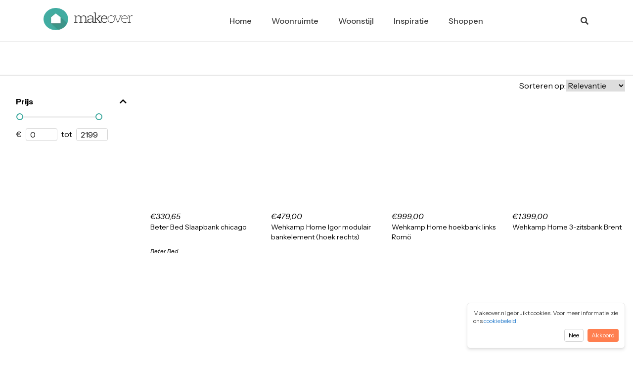

--- FILE ---
content_type: text/html; charset=utf-8
request_url: https://makeover.nl/shop/wehkamp-banken
body_size: 102992
content:
<!DOCTYPE html><html lang="nl"><head><script type="application/ld+json">
        {
          "@context": "https://schema.org",
          "@graph": [
            {
    "@context": "https://schema.org",
    "@type": "FurnitureStore",
    "address": {
      "@type": "PostalAddress",
      "addressLocality": "Oudekerk aan de Amstel, the Netherlands",
      "postalCode": "1191 LE",
      "streetAddress": "Korte Dwarsweg 3"
    },
    "telephone": "+31102613912",
    "geo": {
      "@type": "GeoCoordinates",
      "latitude": "52.305350",
      "longitude": "4.925550"
    },
    "email": "contact@makeover.nl",
    "legalName": "Makeover B.V.",
    "name": "Makeover.nl",
    "description": "De interieur decoratie webshop voor de meest unieke accessoires waarvan je hart sneller gaat kloppen.",
    "sameAs": [
      "https://www.facebook.com/makeover.nl/",
      "https://twitter.com/makeovernl",
      "https://www.linkedin.com/company/makeover.nl/",
      "https://pinterest.com/MakeOverNL",
      "https://www.instagram.com/makeover.nl/"
    ],
    "url": "https://makeover.nl",
    "logo": "https://makeover.nl/img/logo.png",
    "openingHoursSpecification": [
      {
        "@type": "OpeningHoursSpecification",
        "dayOfWeek": [
          "Monday",
          "Tuesday",
          "Wednesday",
          "Thursday",
          "Friday"
        ],
        "opens": "09:00",
        "closes": "17:00"
      },
      {
        "@type": "OpeningHoursSpecification",
        "dayOfWeek": "Saturday",
        "opens": "10:00",
        "closes": "16:00"
      },
      {
        "@type": "OpeningHoursSpecification",
        "dayOfWeek": "Sunday",
        "opens": "11:00",
        "closes": "16:00"
      }
    ]
  },
            {
    "@type": "WebSite",
    "@id": "https://makeover.nl/#website",
    "description": "Interieur inspiratie, ideeën en shop voor je ideale thuis",
    "inLanguage": "nl-NL",
    "name": "Makeover.nl",
    "url": "https://makeover.nl",
    "potentialAction": [
      {
        "@type": "SearchAction",
        "target": "https://makeover.nl/shop/zoeken?search={search_term_string}",
        "query-input": "required name=search_term_string"
      }
    ]
  }
          ]
         }
      </script><link rel="preload" as="image" imagesrcset="/_next/image?url=%2Fimg%2Flogo.png&amp;w=256&amp;q=75 1x, /_next/image?url=%2Fimg%2Flogo.png&amp;w=384&amp;q=75 2x"/><link rel="preload" as="image" imagesrcset="/_next/image?url=%2Fimg%2Flogo.png&amp;w=96&amp;q=75 1x, /_next/image?url=%2Fimg%2Flogo.png&amp;w=256&amp;q=75 2x"/><title>Wehkamp Banken kopen? Laagste prijs, Grootste aanbod - Makeover.nl</title><meta charSet="utf-8"/><meta name="viewport" content="initial-scale=1.0, width=device-width"/><meta name="description" content="Wehkamp Banken in de aanbieding op voorraad en snel geleverd. Shop Wehkamp Banken uit onze outlet en bespaar tot wel 80% op de prijs."/><meta property="og:title" content="Wehkamp Banken kopen? Laagste prijs, Grootste aanbod - Makeover.nl"/><meta property="og:description" content="Wehkamp Banken in de aanbieding op voorraad en snel geleverd. Shop Wehkamp Banken uit onze outlet en bespaar tot wel 80% op de prijs."/><meta property="og:type" content="website"/><meta name="twitter:card" content="summary"/><meta name="twitter:title" content="Wehkamp Banken kopen? Laagste prijs, Grootste aanbod - Makeover.nl"/><meta name="twitter:description" content="Wehkamp Banken in de aanbieding op voorraad en snel geleverd. Shop Wehkamp Banken uit onze outlet en bespaar tot wel 80% op de prijs."/><link rel="apple-touch-icon" sizes="32x32" href="/img/favicon/favicon-16x16.png"/><link rel="icon" type="image/png" sizes="16x16" href="/img/favicon/favicon-16x16.png"/><link rel="apple-touch-icon" sizes="32x32" href="/img/favicon/favicon-32x32.png"/><link rel="apple-touch-icon" sizes="96x96" href="/img/favicon/favicon-96x96.png"/><link rel="icon" type="image/png" sizes="96x96" href="/img/favicon/favicon-96x96.png"/><link rel="apple-touch-icon" sizes="192x192" href="/img/favicon/favicon-192x192.png"/><link rel="icon" type="image/png" sizes="192x192" href="/img/favicon/favicon-192x192.png"/><link rel="icon" href="/img/favicon/favicon-32x32.png" sizes="32x32"/><script type="application/ld+json">
        {
          "@context": "https://schema.org",
          "@graph": [
            {
    "@context": "https://schema.org",
    "@type": "FurnitureStore",
    "address": {
      "@type": "PostalAddress",
      "addressLocality": "Oudekerk aan de Amstel, the Netherlands",
      "postalCode": "1191 LE",
      "streetAddress": "Korte Dwarsweg 3"
    },
    "telephone": "+31102613912",
    "geo": {
      "@type": "GeoCoordinates",
      "latitude": "52.305350",
      "longitude": "4.925550"
    },
    "email": "contact@makeover.nl",
    "legalName": "Makeover B.V.",
    "name": "Makeover.nl",
    "description": "De interieur decoratie webshop voor de meest unieke accessoires waarvan je hart sneller gaat kloppen.",
    "sameAs": [
      "https://www.facebook.com/makeover.nl/",
      "https://twitter.com/makeovernl",
      "https://www.linkedin.com/company/makeover.nl/",
      "https://pinterest.com/MakeOverNL",
      "https://www.instagram.com/makeover.nl/"
    ],
    "url": "https://makeover.nl",
    "logo": "https://makeover.nl/img/logo.png",
    "openingHoursSpecification": [
      {
        "@type": "OpeningHoursSpecification",
        "dayOfWeek": [
          "Monday",
          "Tuesday",
          "Wednesday",
          "Thursday",
          "Friday"
        ],
        "opens": "09:00",
        "closes": "17:00"
      },
      {
        "@type": "OpeningHoursSpecification",
        "dayOfWeek": "Saturday",
        "opens": "10:00",
        "closes": "16:00"
      },
      {
        "@type": "OpeningHoursSpecification",
        "dayOfWeek": "Sunday",
        "opens": "11:00",
        "closes": "16:00"
      }
    ]
  },
            {
    "@type": "WebSite",
    "@id": "https://makeover.nl/#website",
    "description": "Interieur inspiratie, ideeën en shop voor je ideale thuis",
    "inLanguage": "nl-NL",
    "name": "Makeover.nl",
    "url": "https://makeover.nl",
    "potentialAction": [
      {
        "@type": "SearchAction",
        "target": "https://makeover.nl/shop/zoeken?search={search_term_string}",
        "query-input": "required name=search_term_string"
      }
    ]
  }
          ]
         }
      </script><link rel="canonical" href="https://makeover.nl/shop/wehkamp-banken"/><meta name="next-head-count" content="23"/><meta name="ahrefs-site-verification" content="1c9dcc8fa08b9e37b477f61fc4050d71ecacaabff640928a5d9f79de3295e17b"/><link rel="preconnect" href="https://fonts.googleapis.com"/><link rel="preconnect" href="https://fonts.gstatic.com"/><link rel="preload" href="https://use.fontawesome.com/releases/v5.14.0/css/all.css" as="style"/><link rel="stylesheet" href="https://use.fontawesome.com/releases/v5.14.0/css/all.css" type="text/css"/><link rel="preconnect" href="https://fonts.gstatic.com" crossorigin /><link rel="preload" href="/_next/static/css/3d7e887661e7bdd4.css" as="style"/><link rel="stylesheet" href="/_next/static/css/3d7e887661e7bdd4.css" data-n-g=""/><noscript data-n-css=""></noscript><script defer="" nomodule="" src="/_next/static/chunks/polyfills-c67a75d1b6f99dc8.js"></script><script src="/_next/static/chunks/webpack-0ccf22fbc8610198.js" defer=""></script><script src="/_next/static/chunks/framework-5f4595e5518b5600.js" defer=""></script><script src="/_next/static/chunks/main-486ee6a92efe3798.js" defer=""></script><script src="/_next/static/chunks/pages/_app-dccca44567fa6325.js" defer=""></script><script src="/_next/static/chunks/646-d3cbc7c435323269.js" defer=""></script><script src="/_next/static/chunks/803-54e5483966dc92ca.js" defer=""></script><script src="/_next/static/chunks/605-5f2b11d95ad50304.js" defer=""></script><script src="/_next/static/chunks/pages/shop/%5Bslug%5D-332359798005cfd1.js" defer=""></script><script src="/_next/static/Al7ht4vvfXMDuZc3baZEg/_buildManifest.js" defer=""></script><script src="/_next/static/Al7ht4vvfXMDuZc3baZEg/_ssgManifest.js" defer=""></script><style data-href="https://fonts.googleapis.com/css2?family=Climate+Crisis&family=Instrument+Sans:ital,wght@0,400;0,500;0,600;0,700;1,400;1,500;1,600;1,700&family=PT+Serif:ital,wght@0,400;0,500;0,700;1,400;1,500;1,700&family=Libre+Franklin:ital,wght@0,300;0,400;0,500;0,600;0,700;1,300;1,400;1,500;1,600;1,700&family=Fraunces:ital,opsz,wght@0,9..144,100;0,9..144,200;0,9..144,300;0,9..144,400;0,9..144,500;0,9..144,600;0,9..144,700;0,9..144,800;0,9..144,900;1,9..144,100;1,9..144,200;1,9..144,300;1,9..144,400;1,9..144,500;1,9..144,600;1,9..144,700;1,9..144,800;1,9..144,900&family=Cutive+Mono&family=Onest:wght@100;200;300;400;500;600;700;800;900&family=Climate+Crisis&display=swap">@font-face{font-family:'Climate Crisis';font-style:normal;font-weight:400;font-display:swap;src:url(https://fonts.gstatic.com/s/climatecrisis/v13/wEOpEB3AntNeKCPBVW9XOKlmp3AUgWFN1DvIvcM0gFp6jg.woff) format('woff')}@font-face{font-family:'Cutive Mono';font-style:normal;font-weight:400;font-display:swap;src:url(https://fonts.gstatic.com/s/cutivemono/v22/m8JWjfRfY7WVjVi2E-K9H5RG.woff) format('woff')}@font-face{font-family:'Fraunces';font-style:italic;font-weight:100;font-display:swap;src:url(https://fonts.gstatic.com/s/fraunces/v37/6NVf8FyLNQOQZAnv9ZwNjucMHVn85Ni7emAe9lKqZTnbB-gzTK0K1ChJdt9vIVYX9G37lod9sPEKsxx664UJf1hLTP7V.woff) format('woff')}@font-face{font-family:'Fraunces';font-style:italic;font-weight:100;font-display:swap;src:url(https://fonts.gstatic.com/s/fraunces/v37/6NVf8FyLNQOQZAnv9ZwNjucMHVn85Ni7emAe9lKqZTnbB-gzTK0K1ChJdt9vIVYX9G37lrd9sPEKsxx664UJf1hLTP7V.woff) format('woff')}@font-face{font-family:'Fraunces';font-style:italic;font-weight:100;font-display:swap;src:url(https://fonts.gstatic.com/s/fraunces/v37/6NVf8FyLNQOQZAnv9ZwNjucMHVn85Ni7emAe9lKqZTnbB-gzTK0K1ChJdt9vIVYX9G37lqd9sPEKsxx664UJf1hLTP7V.woff) format('woff')}@font-face{font-family:'Fraunces';font-style:italic;font-weight:100;font-display:swap;src:url(https://fonts.gstatic.com/s/fraunces/v37/6NVf8FyLNQOQZAnv9ZwNjucMHVn85Ni7emAe9lKqZTnbB-gzTK0K1ChJdt9vIVYX9G37ltd9sPEKsxx664UJf1hLTP7V.woff) format('woff')}@font-face{font-family:'Fraunces';font-style:italic;font-weight:100;font-display:swap;src:url(https://fonts.gstatic.com/s/fraunces/v37/6NVf8FyLNQOQZAnv9ZwNjucMHVn85Ni7emAe9lKqZTnbB-gzTK0K1ChJdt9vIVYX9G37lvd9sPEKsxx664UJf1hLTP7V.woff) format('woff')}@font-face{font-family:'Fraunces';font-style:italic;font-weight:100;font-display:swap;src:url(https://fonts.gstatic.com/s/fraunces/v37/6NVf8FyLNQOQZAnv9ZwNjucMHVn85Ni7emAe9lKqZTnbB-gzTK0K1ChJdt9vIVYX9G37lhd9sPEKsxx664UJf1hLTP7V.woff) format('woff')}@font-face{font-family:'Fraunces';font-style:italic;font-weight:100;font-display:swap;src:url(https://fonts.gstatic.com/s/fraunces/v37/6NVf8FyLNQOQZAnv9ZwNjucMHVn85Ni7emAe9lKqZTnbB-gzTK0K1ChJdt9vIVYX9G37lh99sPEKsxx664UJf1hLTP7V.woff) format('woff')}@font-face{font-family:'Fraunces';font-style:italic;font-weight:100;font-display:swap;src:url(https://fonts.gstatic.com/s/fraunces/v37/6NVf8FyLNQOQZAnv9ZwNjucMHVn85Ni7emAe9lKqZTnbB-gzTK0K1ChJdt9vIVYX9G37lgd9sPEKsxx664UJf1hLTP7V.woff) format('woff')}@font-face{font-family:'Fraunces';font-style:italic;font-weight:100;font-display:swap;src:url(https://fonts.gstatic.com/s/fraunces/v37/6NVf8FyLNQOQZAnv9ZwNjucMHVn85Ni7emAe9lKqZTnbB-gzTK0K1ChJdt9vIVYX9G37ljd9sPEKsxx664UJf1hLTP7V.woff) format('woff')}@font-face{font-family:'Fraunces';font-style:italic;font-weight:100;font-display:swap;src:url(https://fonts.gstatic.com/s/fraunces/v37/6NVf8FyLNQOQZAnv9ZwNjucMHVn85Ni7emAe9lKqZTnbB-gzTK0K1ChJdt9vIVYX9G37lld9sPEKsxx664UJf1hLTP7V.woff) format('woff')}@font-face{font-family:'Fraunces';font-style:italic;font-weight:100;font-display:swap;src:url(https://fonts.gstatic.com/s/fraunces/v37/6NVf8FyLNQOQZAnv9ZwNjucMHVn85Ni7emAe9lKqZTnbB-gzTK0K1ChJdt9vIVYX9G37lnd9sPEKsxx664UJf1hLTP7V.woff) format('woff')}@font-face{font-family:'Fraunces';font-style:italic;font-weight:100;font-display:swap;src:url(https://fonts.gstatic.com/s/fraunces/v37/6NVf8FyLNQOQZAnv9ZwNjucMHVn85Ni7emAe9lKqZTnbB-gzTK0K1ChJdt9vIVYX9G37lod-sPEKsxx664UJf1hLTP7V.woff) format('woff')}@font-face{font-family:'Fraunces';font-style:italic;font-weight:100;font-display:swap;src:url(https://fonts.gstatic.com/s/fraunces/v37/6NVf8FyLNQOQZAnv9ZwNjucMHVn85Ni7emAe9lKqZTnbB-gzTK0K1ChJdt9vIVYX9G37ltd-sPEKsxx664UJf1hLTP7V.woff) format('woff')}@font-face{font-family:'Fraunces';font-style:italic;font-weight:100;font-display:swap;src:url(https://fonts.gstatic.com/s/fraunces/v37/6NVf8FyLNQOQZAnv9ZwNjucMHVn85Ni7emAe9lKqZTnbB-gzTK0K1ChJdt9vIVYX9G37lud-sPEKsxx664UJf1hLTP7V.woff) format('woff')}@font-face{font-family:'Fraunces';font-style:italic;font-weight:100;font-display:swap;src:url(https://fonts.gstatic.com/s/fraunces/v37/6NVf8FyLNQOQZAnv9ZwNjucMHVn85Ni7emAe9lKqZTnbB-gzTK0K1ChJdt9vIVYX9G37lgd-sPEKsxx664UJf1hLTP7V.woff) format('woff')}@font-face{font-family:'Fraunces';font-style:italic;font-weight:100;font-display:swap;src:url(https://fonts.gstatic.com/s/fraunces/v37/6NVf8FyLNQOQZAnv9ZwNjucMHVn85Ni7emAe9lKqZTnbB-gzTK0K1ChJdt9vIVYX9G37lld-sPEKsxx664UJf1hLTP7V.woff) format('woff')}@font-face{font-family:'Fraunces';font-style:italic;font-weight:100;font-display:swap;src:url(https://fonts.gstatic.com/s/fraunces/v37/6NVf8FyLNQOQZAnv9ZwNjucMHVn85Ni7emAe9lKqZTnbB-gzTK0K1ChJdt9vIVYX9G37lmd-sPEKsxx664UJf1hLTP7V.woff) format('woff')}@font-face{font-family:'Fraunces';font-style:italic;font-weight:100;font-display:swap;src:url(https://fonts.gstatic.com/s/fraunces/v37/6NVf8FyLNQOQZAnv9ZwNjucMHVn85Ni7emAe9lKqZTnbB-gzTK0K1ChJdt9vIVYX9G37lod_sPEKsxx664UJf1hLTP7V.woff) format('woff')}@font-face{font-family:'Fraunces';font-style:italic;font-weight:200;font-display:swap;src:url(https://fonts.gstatic.com/s/fraunces/v37/6NVf8FyLNQOQZAnv9ZwNjucMHVn85Ni7emAe9lKqZTnbB-gzTK0K1ChJdt9vIVYX9G37lod9sPEKsxx664UJf1jLTf7V.woff) format('woff')}@font-face{font-family:'Fraunces';font-style:italic;font-weight:200;font-display:swap;src:url(https://fonts.gstatic.com/s/fraunces/v37/6NVf8FyLNQOQZAnv9ZwNjucMHVn85Ni7emAe9lKqZTnbB-gzTK0K1ChJdt9vIVYX9G37lrd9sPEKsxx664UJf1jLTf7V.woff) format('woff')}@font-face{font-family:'Fraunces';font-style:italic;font-weight:200;font-display:swap;src:url(https://fonts.gstatic.com/s/fraunces/v37/6NVf8FyLNQOQZAnv9ZwNjucMHVn85Ni7emAe9lKqZTnbB-gzTK0K1ChJdt9vIVYX9G37lqd9sPEKsxx664UJf1jLTf7V.woff) format('woff')}@font-face{font-family:'Fraunces';font-style:italic;font-weight:200;font-display:swap;src:url(https://fonts.gstatic.com/s/fraunces/v37/6NVf8FyLNQOQZAnv9ZwNjucMHVn85Ni7emAe9lKqZTnbB-gzTK0K1ChJdt9vIVYX9G37ltd9sPEKsxx664UJf1jLTf7V.woff) format('woff')}@font-face{font-family:'Fraunces';font-style:italic;font-weight:200;font-display:swap;src:url(https://fonts.gstatic.com/s/fraunces/v37/6NVf8FyLNQOQZAnv9ZwNjucMHVn85Ni7emAe9lKqZTnbB-gzTK0K1ChJdt9vIVYX9G37lvd9sPEKsxx664UJf1jLTf7V.woff) format('woff')}@font-face{font-family:'Fraunces';font-style:italic;font-weight:200;font-display:swap;src:url(https://fonts.gstatic.com/s/fraunces/v37/6NVf8FyLNQOQZAnv9ZwNjucMHVn85Ni7emAe9lKqZTnbB-gzTK0K1ChJdt9vIVYX9G37lhd9sPEKsxx664UJf1jLTf7V.woff) format('woff')}@font-face{font-family:'Fraunces';font-style:italic;font-weight:200;font-display:swap;src:url(https://fonts.gstatic.com/s/fraunces/v37/6NVf8FyLNQOQZAnv9ZwNjucMHVn85Ni7emAe9lKqZTnbB-gzTK0K1ChJdt9vIVYX9G37lh99sPEKsxx664UJf1jLTf7V.woff) format('woff')}@font-face{font-family:'Fraunces';font-style:italic;font-weight:200;font-display:swap;src:url(https://fonts.gstatic.com/s/fraunces/v37/6NVf8FyLNQOQZAnv9ZwNjucMHVn85Ni7emAe9lKqZTnbB-gzTK0K1ChJdt9vIVYX9G37lgd9sPEKsxx664UJf1jLTf7V.woff) format('woff')}@font-face{font-family:'Fraunces';font-style:italic;font-weight:200;font-display:swap;src:url(https://fonts.gstatic.com/s/fraunces/v37/6NVf8FyLNQOQZAnv9ZwNjucMHVn85Ni7emAe9lKqZTnbB-gzTK0K1ChJdt9vIVYX9G37ljd9sPEKsxx664UJf1jLTf7V.woff) format('woff')}@font-face{font-family:'Fraunces';font-style:italic;font-weight:200;font-display:swap;src:url(https://fonts.gstatic.com/s/fraunces/v37/6NVf8FyLNQOQZAnv9ZwNjucMHVn85Ni7emAe9lKqZTnbB-gzTK0K1ChJdt9vIVYX9G37lld9sPEKsxx664UJf1jLTf7V.woff) format('woff')}@font-face{font-family:'Fraunces';font-style:italic;font-weight:200;font-display:swap;src:url(https://fonts.gstatic.com/s/fraunces/v37/6NVf8FyLNQOQZAnv9ZwNjucMHVn85Ni7emAe9lKqZTnbB-gzTK0K1ChJdt9vIVYX9G37lnd9sPEKsxx664UJf1jLTf7V.woff) format('woff')}@font-face{font-family:'Fraunces';font-style:italic;font-weight:200;font-display:swap;src:url(https://fonts.gstatic.com/s/fraunces/v37/6NVf8FyLNQOQZAnv9ZwNjucMHVn85Ni7emAe9lKqZTnbB-gzTK0K1ChJdt9vIVYX9G37lod-sPEKsxx664UJf1jLTf7V.woff) format('woff')}@font-face{font-family:'Fraunces';font-style:italic;font-weight:200;font-display:swap;src:url(https://fonts.gstatic.com/s/fraunces/v37/6NVf8FyLNQOQZAnv9ZwNjucMHVn85Ni7emAe9lKqZTnbB-gzTK0K1ChJdt9vIVYX9G37ltd-sPEKsxx664UJf1jLTf7V.woff) format('woff')}@font-face{font-family:'Fraunces';font-style:italic;font-weight:200;font-display:swap;src:url(https://fonts.gstatic.com/s/fraunces/v37/6NVf8FyLNQOQZAnv9ZwNjucMHVn85Ni7emAe9lKqZTnbB-gzTK0K1ChJdt9vIVYX9G37lud-sPEKsxx664UJf1jLTf7V.woff) format('woff')}@font-face{font-family:'Fraunces';font-style:italic;font-weight:200;font-display:swap;src:url(https://fonts.gstatic.com/s/fraunces/v37/6NVf8FyLNQOQZAnv9ZwNjucMHVn85Ni7emAe9lKqZTnbB-gzTK0K1ChJdt9vIVYX9G37lgd-sPEKsxx664UJf1jLTf7V.woff) format('woff')}@font-face{font-family:'Fraunces';font-style:italic;font-weight:200;font-display:swap;src:url(https://fonts.gstatic.com/s/fraunces/v37/6NVf8FyLNQOQZAnv9ZwNjucMHVn85Ni7emAe9lKqZTnbB-gzTK0K1ChJdt9vIVYX9G37lld-sPEKsxx664UJf1jLTf7V.woff) format('woff')}@font-face{font-family:'Fraunces';font-style:italic;font-weight:200;font-display:swap;src:url(https://fonts.gstatic.com/s/fraunces/v37/6NVf8FyLNQOQZAnv9ZwNjucMHVn85Ni7emAe9lKqZTnbB-gzTK0K1ChJdt9vIVYX9G37lmd-sPEKsxx664UJf1jLTf7V.woff) format('woff')}@font-face{font-family:'Fraunces';font-style:italic;font-weight:200;font-display:swap;src:url(https://fonts.gstatic.com/s/fraunces/v37/6NVf8FyLNQOQZAnv9ZwNjucMHVn85Ni7emAe9lKqZTnbB-gzTK0K1ChJdt9vIVYX9G37lod_sPEKsxx664UJf1jLTf7V.woff) format('woff')}@font-face{font-family:'Fraunces';font-style:italic;font-weight:300;font-display:swap;src:url(https://fonts.gstatic.com/s/fraunces/v37/6NVf8FyLNQOQZAnv9ZwNjucMHVn85Ni7emAe9lKqZTnbB-gzTK0K1ChJdt9vIVYX9G37lod9sPEKsxx664UJf1gVTf7V.woff) format('woff')}@font-face{font-family:'Fraunces';font-style:italic;font-weight:300;font-display:swap;src:url(https://fonts.gstatic.com/s/fraunces/v37/6NVf8FyLNQOQZAnv9ZwNjucMHVn85Ni7emAe9lKqZTnbB-gzTK0K1ChJdt9vIVYX9G37lrd9sPEKsxx664UJf1gVTf7V.woff) format('woff')}@font-face{font-family:'Fraunces';font-style:italic;font-weight:300;font-display:swap;src:url(https://fonts.gstatic.com/s/fraunces/v37/6NVf8FyLNQOQZAnv9ZwNjucMHVn85Ni7emAe9lKqZTnbB-gzTK0K1ChJdt9vIVYX9G37lqd9sPEKsxx664UJf1gVTf7V.woff) format('woff')}@font-face{font-family:'Fraunces';font-style:italic;font-weight:300;font-display:swap;src:url(https://fonts.gstatic.com/s/fraunces/v37/6NVf8FyLNQOQZAnv9ZwNjucMHVn85Ni7emAe9lKqZTnbB-gzTK0K1ChJdt9vIVYX9G37ltd9sPEKsxx664UJf1gVTf7V.woff) format('woff')}@font-face{font-family:'Fraunces';font-style:italic;font-weight:300;font-display:swap;src:url(https://fonts.gstatic.com/s/fraunces/v37/6NVf8FyLNQOQZAnv9ZwNjucMHVn85Ni7emAe9lKqZTnbB-gzTK0K1ChJdt9vIVYX9G37lvd9sPEKsxx664UJf1gVTf7V.woff) format('woff')}@font-face{font-family:'Fraunces';font-style:italic;font-weight:300;font-display:swap;src:url(https://fonts.gstatic.com/s/fraunces/v37/6NVf8FyLNQOQZAnv9ZwNjucMHVn85Ni7emAe9lKqZTnbB-gzTK0K1ChJdt9vIVYX9G37lhd9sPEKsxx664UJf1gVTf7V.woff) format('woff')}@font-face{font-family:'Fraunces';font-style:italic;font-weight:300;font-display:swap;src:url(https://fonts.gstatic.com/s/fraunces/v37/6NVf8FyLNQOQZAnv9ZwNjucMHVn85Ni7emAe9lKqZTnbB-gzTK0K1ChJdt9vIVYX9G37lh99sPEKsxx664UJf1gVTf7V.woff) format('woff')}@font-face{font-family:'Fraunces';font-style:italic;font-weight:300;font-display:swap;src:url(https://fonts.gstatic.com/s/fraunces/v37/6NVf8FyLNQOQZAnv9ZwNjucMHVn85Ni7emAe9lKqZTnbB-gzTK0K1ChJdt9vIVYX9G37lgd9sPEKsxx664UJf1gVTf7V.woff) format('woff')}@font-face{font-family:'Fraunces';font-style:italic;font-weight:300;font-display:swap;src:url(https://fonts.gstatic.com/s/fraunces/v37/6NVf8FyLNQOQZAnv9ZwNjucMHVn85Ni7emAe9lKqZTnbB-gzTK0K1ChJdt9vIVYX9G37ljd9sPEKsxx664UJf1gVTf7V.woff) format('woff')}@font-face{font-family:'Fraunces';font-style:italic;font-weight:300;font-display:swap;src:url(https://fonts.gstatic.com/s/fraunces/v37/6NVf8FyLNQOQZAnv9ZwNjucMHVn85Ni7emAe9lKqZTnbB-gzTK0K1ChJdt9vIVYX9G37lld9sPEKsxx664UJf1gVTf7V.woff) format('woff')}@font-face{font-family:'Fraunces';font-style:italic;font-weight:300;font-display:swap;src:url(https://fonts.gstatic.com/s/fraunces/v37/6NVf8FyLNQOQZAnv9ZwNjucMHVn85Ni7emAe9lKqZTnbB-gzTK0K1ChJdt9vIVYX9G37lnd9sPEKsxx664UJf1gVTf7V.woff) format('woff')}@font-face{font-family:'Fraunces';font-style:italic;font-weight:300;font-display:swap;src:url(https://fonts.gstatic.com/s/fraunces/v37/6NVf8FyLNQOQZAnv9ZwNjucMHVn85Ni7emAe9lKqZTnbB-gzTK0K1ChJdt9vIVYX9G37lod-sPEKsxx664UJf1gVTf7V.woff) format('woff')}@font-face{font-family:'Fraunces';font-style:italic;font-weight:300;font-display:swap;src:url(https://fonts.gstatic.com/s/fraunces/v37/6NVf8FyLNQOQZAnv9ZwNjucMHVn85Ni7emAe9lKqZTnbB-gzTK0K1ChJdt9vIVYX9G37ltd-sPEKsxx664UJf1gVTf7V.woff) format('woff')}@font-face{font-family:'Fraunces';font-style:italic;font-weight:300;font-display:swap;src:url(https://fonts.gstatic.com/s/fraunces/v37/6NVf8FyLNQOQZAnv9ZwNjucMHVn85Ni7emAe9lKqZTnbB-gzTK0K1ChJdt9vIVYX9G37lud-sPEKsxx664UJf1gVTf7V.woff) format('woff')}@font-face{font-family:'Fraunces';font-style:italic;font-weight:300;font-display:swap;src:url(https://fonts.gstatic.com/s/fraunces/v37/6NVf8FyLNQOQZAnv9ZwNjucMHVn85Ni7emAe9lKqZTnbB-gzTK0K1ChJdt9vIVYX9G37lgd-sPEKsxx664UJf1gVTf7V.woff) format('woff')}@font-face{font-family:'Fraunces';font-style:italic;font-weight:300;font-display:swap;src:url(https://fonts.gstatic.com/s/fraunces/v37/6NVf8FyLNQOQZAnv9ZwNjucMHVn85Ni7emAe9lKqZTnbB-gzTK0K1ChJdt9vIVYX9G37lld-sPEKsxx664UJf1gVTf7V.woff) format('woff')}@font-face{font-family:'Fraunces';font-style:italic;font-weight:300;font-display:swap;src:url(https://fonts.gstatic.com/s/fraunces/v37/6NVf8FyLNQOQZAnv9ZwNjucMHVn85Ni7emAe9lKqZTnbB-gzTK0K1ChJdt9vIVYX9G37lmd-sPEKsxx664UJf1gVTf7V.woff) format('woff')}@font-face{font-family:'Fraunces';font-style:italic;font-weight:300;font-display:swap;src:url(https://fonts.gstatic.com/s/fraunces/v37/6NVf8FyLNQOQZAnv9ZwNjucMHVn85Ni7emAe9lKqZTnbB-gzTK0K1ChJdt9vIVYX9G37lod_sPEKsxx664UJf1gVTf7V.woff) format('woff')}@font-face{font-family:'Fraunces';font-style:italic;font-weight:400;font-display:swap;src:url(https://fonts.gstatic.com/s/fraunces/v37/6NVf8FyLNQOQZAnv9ZwNjucMHVn85Ni7emAe9lKqZTnbB-gzTK0K1ChJdt9vIVYX9G37lod9sPEKsxx664UJf1hLTf7V.woff) format('woff')}@font-face{font-family:'Fraunces';font-style:italic;font-weight:400;font-display:swap;src:url(https://fonts.gstatic.com/s/fraunces/v37/6NVf8FyLNQOQZAnv9ZwNjucMHVn85Ni7emAe9lKqZTnbB-gzTK0K1ChJdt9vIVYX9G37lrd9sPEKsxx664UJf1hLTf7V.woff) format('woff')}@font-face{font-family:'Fraunces';font-style:italic;font-weight:400;font-display:swap;src:url(https://fonts.gstatic.com/s/fraunces/v37/6NVf8FyLNQOQZAnv9ZwNjucMHVn85Ni7emAe9lKqZTnbB-gzTK0K1ChJdt9vIVYX9G37lqd9sPEKsxx664UJf1hLTf7V.woff) format('woff')}@font-face{font-family:'Fraunces';font-style:italic;font-weight:400;font-display:swap;src:url(https://fonts.gstatic.com/s/fraunces/v37/6NVf8FyLNQOQZAnv9ZwNjucMHVn85Ni7emAe9lKqZTnbB-gzTK0K1ChJdt9vIVYX9G37ltd9sPEKsxx664UJf1hLTf7V.woff) format('woff')}@font-face{font-family:'Fraunces';font-style:italic;font-weight:400;font-display:swap;src:url(https://fonts.gstatic.com/s/fraunces/v37/6NVf8FyLNQOQZAnv9ZwNjucMHVn85Ni7emAe9lKqZTnbB-gzTK0K1ChJdt9vIVYX9G37lvd9sPEKsxx664UJf1hLTf7V.woff) format('woff')}@font-face{font-family:'Fraunces';font-style:italic;font-weight:400;font-display:swap;src:url(https://fonts.gstatic.com/s/fraunces/v37/6NVf8FyLNQOQZAnv9ZwNjucMHVn85Ni7emAe9lKqZTnbB-gzTK0K1ChJdt9vIVYX9G37lhd9sPEKsxx664UJf1hLTf7V.woff) format('woff')}@font-face{font-family:'Fraunces';font-style:italic;font-weight:400;font-display:swap;src:url(https://fonts.gstatic.com/s/fraunces/v37/6NVf8FyLNQOQZAnv9ZwNjucMHVn85Ni7emAe9lKqZTnbB-gzTK0K1ChJdt9vIVYX9G37lh99sPEKsxx664UJf1hLTf7V.woff) format('woff')}@font-face{font-family:'Fraunces';font-style:italic;font-weight:400;font-display:swap;src:url(https://fonts.gstatic.com/s/fraunces/v37/6NVf8FyLNQOQZAnv9ZwNjucMHVn85Ni7emAe9lKqZTnbB-gzTK0K1ChJdt9vIVYX9G37lgd9sPEKsxx664UJf1hLTf7V.woff) format('woff')}@font-face{font-family:'Fraunces';font-style:italic;font-weight:400;font-display:swap;src:url(https://fonts.gstatic.com/s/fraunces/v37/6NVf8FyLNQOQZAnv9ZwNjucMHVn85Ni7emAe9lKqZTnbB-gzTK0K1ChJdt9vIVYX9G37ljd9sPEKsxx664UJf1hLTf7V.woff) format('woff')}@font-face{font-family:'Fraunces';font-style:italic;font-weight:400;font-display:swap;src:url(https://fonts.gstatic.com/s/fraunces/v37/6NVf8FyLNQOQZAnv9ZwNjucMHVn85Ni7emAe9lKqZTnbB-gzTK0K1ChJdt9vIVYX9G37lld9sPEKsxx664UJf1hLTf7V.woff) format('woff')}@font-face{font-family:'Fraunces';font-style:italic;font-weight:400;font-display:swap;src:url(https://fonts.gstatic.com/s/fraunces/v37/6NVf8FyLNQOQZAnv9ZwNjucMHVn85Ni7emAe9lKqZTnbB-gzTK0K1ChJdt9vIVYX9G37lnd9sPEKsxx664UJf1hLTf7V.woff) format('woff')}@font-face{font-family:'Fraunces';font-style:italic;font-weight:400;font-display:swap;src:url(https://fonts.gstatic.com/s/fraunces/v37/6NVf8FyLNQOQZAnv9ZwNjucMHVn85Ni7emAe9lKqZTnbB-gzTK0K1ChJdt9vIVYX9G37lod-sPEKsxx664UJf1hLTf7V.woff) format('woff')}@font-face{font-family:'Fraunces';font-style:italic;font-weight:400;font-display:swap;src:url(https://fonts.gstatic.com/s/fraunces/v37/6NVf8FyLNQOQZAnv9ZwNjucMHVn85Ni7emAe9lKqZTnbB-gzTK0K1ChJdt9vIVYX9G37ltd-sPEKsxx664UJf1hLTf7V.woff) format('woff')}@font-face{font-family:'Fraunces';font-style:italic;font-weight:400;font-display:swap;src:url(https://fonts.gstatic.com/s/fraunces/v37/6NVf8FyLNQOQZAnv9ZwNjucMHVn85Ni7emAe9lKqZTnbB-gzTK0K1ChJdt9vIVYX9G37lud-sPEKsxx664UJf1hLTf7V.woff) format('woff')}@font-face{font-family:'Fraunces';font-style:italic;font-weight:400;font-display:swap;src:url(https://fonts.gstatic.com/s/fraunces/v37/6NVf8FyLNQOQZAnv9ZwNjucMHVn85Ni7emAe9lKqZTnbB-gzTK0K1ChJdt9vIVYX9G37lgd-sPEKsxx664UJf1hLTf7V.woff) format('woff')}@font-face{font-family:'Fraunces';font-style:italic;font-weight:400;font-display:swap;src:url(https://fonts.gstatic.com/s/fraunces/v37/6NVf8FyLNQOQZAnv9ZwNjucMHVn85Ni7emAe9lKqZTnbB-gzTK0K1ChJdt9vIVYX9G37lld-sPEKsxx664UJf1hLTf7V.woff) format('woff')}@font-face{font-family:'Fraunces';font-style:italic;font-weight:400;font-display:swap;src:url(https://fonts.gstatic.com/s/fraunces/v37/6NVf8FyLNQOQZAnv9ZwNjucMHVn85Ni7emAe9lKqZTnbB-gzTK0K1ChJdt9vIVYX9G37lmd-sPEKsxx664UJf1hLTf7V.woff) format('woff')}@font-face{font-family:'Fraunces';font-style:italic;font-weight:400;font-display:swap;src:url(https://fonts.gstatic.com/s/fraunces/v37/6NVf8FyLNQOQZAnv9ZwNjucMHVn85Ni7emAe9lKqZTnbB-gzTK0K1ChJdt9vIVYX9G37lod_sPEKsxx664UJf1hLTf7V.woff) format('woff')}@font-face{font-family:'Fraunces';font-style:italic;font-weight:500;font-display:swap;src:url(https://fonts.gstatic.com/s/fraunces/v37/6NVf8FyLNQOQZAnv9ZwNjucMHVn85Ni7emAe9lKqZTnbB-gzTK0K1ChJdt9vIVYX9G37lod9sPEKsxx664UJf1h5Tf7V.woff) format('woff')}@font-face{font-family:'Fraunces';font-style:italic;font-weight:500;font-display:swap;src:url(https://fonts.gstatic.com/s/fraunces/v37/6NVf8FyLNQOQZAnv9ZwNjucMHVn85Ni7emAe9lKqZTnbB-gzTK0K1ChJdt9vIVYX9G37lrd9sPEKsxx664UJf1h5Tf7V.woff) format('woff')}@font-face{font-family:'Fraunces';font-style:italic;font-weight:500;font-display:swap;src:url(https://fonts.gstatic.com/s/fraunces/v37/6NVf8FyLNQOQZAnv9ZwNjucMHVn85Ni7emAe9lKqZTnbB-gzTK0K1ChJdt9vIVYX9G37lqd9sPEKsxx664UJf1h5Tf7V.woff) format('woff')}@font-face{font-family:'Fraunces';font-style:italic;font-weight:500;font-display:swap;src:url(https://fonts.gstatic.com/s/fraunces/v37/6NVf8FyLNQOQZAnv9ZwNjucMHVn85Ni7emAe9lKqZTnbB-gzTK0K1ChJdt9vIVYX9G37ltd9sPEKsxx664UJf1h5Tf7V.woff) format('woff')}@font-face{font-family:'Fraunces';font-style:italic;font-weight:500;font-display:swap;src:url(https://fonts.gstatic.com/s/fraunces/v37/6NVf8FyLNQOQZAnv9ZwNjucMHVn85Ni7emAe9lKqZTnbB-gzTK0K1ChJdt9vIVYX9G37lvd9sPEKsxx664UJf1h5Tf7V.woff) format('woff')}@font-face{font-family:'Fraunces';font-style:italic;font-weight:500;font-display:swap;src:url(https://fonts.gstatic.com/s/fraunces/v37/6NVf8FyLNQOQZAnv9ZwNjucMHVn85Ni7emAe9lKqZTnbB-gzTK0K1ChJdt9vIVYX9G37lhd9sPEKsxx664UJf1h5Tf7V.woff) format('woff')}@font-face{font-family:'Fraunces';font-style:italic;font-weight:500;font-display:swap;src:url(https://fonts.gstatic.com/s/fraunces/v37/6NVf8FyLNQOQZAnv9ZwNjucMHVn85Ni7emAe9lKqZTnbB-gzTK0K1ChJdt9vIVYX9G37lh99sPEKsxx664UJf1h5Tf7V.woff) format('woff')}@font-face{font-family:'Fraunces';font-style:italic;font-weight:500;font-display:swap;src:url(https://fonts.gstatic.com/s/fraunces/v37/6NVf8FyLNQOQZAnv9ZwNjucMHVn85Ni7emAe9lKqZTnbB-gzTK0K1ChJdt9vIVYX9G37lgd9sPEKsxx664UJf1h5Tf7V.woff) format('woff')}@font-face{font-family:'Fraunces';font-style:italic;font-weight:500;font-display:swap;src:url(https://fonts.gstatic.com/s/fraunces/v37/6NVf8FyLNQOQZAnv9ZwNjucMHVn85Ni7emAe9lKqZTnbB-gzTK0K1ChJdt9vIVYX9G37ljd9sPEKsxx664UJf1h5Tf7V.woff) format('woff')}@font-face{font-family:'Fraunces';font-style:italic;font-weight:500;font-display:swap;src:url(https://fonts.gstatic.com/s/fraunces/v37/6NVf8FyLNQOQZAnv9ZwNjucMHVn85Ni7emAe9lKqZTnbB-gzTK0K1ChJdt9vIVYX9G37lld9sPEKsxx664UJf1h5Tf7V.woff) format('woff')}@font-face{font-family:'Fraunces';font-style:italic;font-weight:500;font-display:swap;src:url(https://fonts.gstatic.com/s/fraunces/v37/6NVf8FyLNQOQZAnv9ZwNjucMHVn85Ni7emAe9lKqZTnbB-gzTK0K1ChJdt9vIVYX9G37lnd9sPEKsxx664UJf1h5Tf7V.woff) format('woff')}@font-face{font-family:'Fraunces';font-style:italic;font-weight:500;font-display:swap;src:url(https://fonts.gstatic.com/s/fraunces/v37/6NVf8FyLNQOQZAnv9ZwNjucMHVn85Ni7emAe9lKqZTnbB-gzTK0K1ChJdt9vIVYX9G37lod-sPEKsxx664UJf1h5Tf7V.woff) format('woff')}@font-face{font-family:'Fraunces';font-style:italic;font-weight:500;font-display:swap;src:url(https://fonts.gstatic.com/s/fraunces/v37/6NVf8FyLNQOQZAnv9ZwNjucMHVn85Ni7emAe9lKqZTnbB-gzTK0K1ChJdt9vIVYX9G37ltd-sPEKsxx664UJf1h5Tf7V.woff) format('woff')}@font-face{font-family:'Fraunces';font-style:italic;font-weight:500;font-display:swap;src:url(https://fonts.gstatic.com/s/fraunces/v37/6NVf8FyLNQOQZAnv9ZwNjucMHVn85Ni7emAe9lKqZTnbB-gzTK0K1ChJdt9vIVYX9G37lud-sPEKsxx664UJf1h5Tf7V.woff) format('woff')}@font-face{font-family:'Fraunces';font-style:italic;font-weight:500;font-display:swap;src:url(https://fonts.gstatic.com/s/fraunces/v37/6NVf8FyLNQOQZAnv9ZwNjucMHVn85Ni7emAe9lKqZTnbB-gzTK0K1ChJdt9vIVYX9G37lgd-sPEKsxx664UJf1h5Tf7V.woff) format('woff')}@font-face{font-family:'Fraunces';font-style:italic;font-weight:500;font-display:swap;src:url(https://fonts.gstatic.com/s/fraunces/v37/6NVf8FyLNQOQZAnv9ZwNjucMHVn85Ni7emAe9lKqZTnbB-gzTK0K1ChJdt9vIVYX9G37lld-sPEKsxx664UJf1h5Tf7V.woff) format('woff')}@font-face{font-family:'Fraunces';font-style:italic;font-weight:500;font-display:swap;src:url(https://fonts.gstatic.com/s/fraunces/v37/6NVf8FyLNQOQZAnv9ZwNjucMHVn85Ni7emAe9lKqZTnbB-gzTK0K1ChJdt9vIVYX9G37lmd-sPEKsxx664UJf1h5Tf7V.woff) format('woff')}@font-face{font-family:'Fraunces';font-style:italic;font-weight:500;font-display:swap;src:url(https://fonts.gstatic.com/s/fraunces/v37/6NVf8FyLNQOQZAnv9ZwNjucMHVn85Ni7emAe9lKqZTnbB-gzTK0K1ChJdt9vIVYX9G37lod_sPEKsxx664UJf1h5Tf7V.woff) format('woff')}@font-face{font-family:'Fraunces';font-style:italic;font-weight:600;font-display:swap;src:url(https://fonts.gstatic.com/s/fraunces/v37/6NVf8FyLNQOQZAnv9ZwNjucMHVn85Ni7emAe9lKqZTnbB-gzTK0K1ChJdt9vIVYX9G37lod9sPEKsxx664UJf1iVSv7V.woff) format('woff')}@font-face{font-family:'Fraunces';font-style:italic;font-weight:600;font-display:swap;src:url(https://fonts.gstatic.com/s/fraunces/v37/6NVf8FyLNQOQZAnv9ZwNjucMHVn85Ni7emAe9lKqZTnbB-gzTK0K1ChJdt9vIVYX9G37lrd9sPEKsxx664UJf1iVSv7V.woff) format('woff')}@font-face{font-family:'Fraunces';font-style:italic;font-weight:600;font-display:swap;src:url(https://fonts.gstatic.com/s/fraunces/v37/6NVf8FyLNQOQZAnv9ZwNjucMHVn85Ni7emAe9lKqZTnbB-gzTK0K1ChJdt9vIVYX9G37lqd9sPEKsxx664UJf1iVSv7V.woff) format('woff')}@font-face{font-family:'Fraunces';font-style:italic;font-weight:600;font-display:swap;src:url(https://fonts.gstatic.com/s/fraunces/v37/6NVf8FyLNQOQZAnv9ZwNjucMHVn85Ni7emAe9lKqZTnbB-gzTK0K1ChJdt9vIVYX9G37ltd9sPEKsxx664UJf1iVSv7V.woff) format('woff')}@font-face{font-family:'Fraunces';font-style:italic;font-weight:600;font-display:swap;src:url(https://fonts.gstatic.com/s/fraunces/v37/6NVf8FyLNQOQZAnv9ZwNjucMHVn85Ni7emAe9lKqZTnbB-gzTK0K1ChJdt9vIVYX9G37lvd9sPEKsxx664UJf1iVSv7V.woff) format('woff')}@font-face{font-family:'Fraunces';font-style:italic;font-weight:600;font-display:swap;src:url(https://fonts.gstatic.com/s/fraunces/v37/6NVf8FyLNQOQZAnv9ZwNjucMHVn85Ni7emAe9lKqZTnbB-gzTK0K1ChJdt9vIVYX9G37lhd9sPEKsxx664UJf1iVSv7V.woff) format('woff')}@font-face{font-family:'Fraunces';font-style:italic;font-weight:600;font-display:swap;src:url(https://fonts.gstatic.com/s/fraunces/v37/6NVf8FyLNQOQZAnv9ZwNjucMHVn85Ni7emAe9lKqZTnbB-gzTK0K1ChJdt9vIVYX9G37lh99sPEKsxx664UJf1iVSv7V.woff) format('woff')}@font-face{font-family:'Fraunces';font-style:italic;font-weight:600;font-display:swap;src:url(https://fonts.gstatic.com/s/fraunces/v37/6NVf8FyLNQOQZAnv9ZwNjucMHVn85Ni7emAe9lKqZTnbB-gzTK0K1ChJdt9vIVYX9G37lgd9sPEKsxx664UJf1iVSv7V.woff) format('woff')}@font-face{font-family:'Fraunces';font-style:italic;font-weight:600;font-display:swap;src:url(https://fonts.gstatic.com/s/fraunces/v37/6NVf8FyLNQOQZAnv9ZwNjucMHVn85Ni7emAe9lKqZTnbB-gzTK0K1ChJdt9vIVYX9G37ljd9sPEKsxx664UJf1iVSv7V.woff) format('woff')}@font-face{font-family:'Fraunces';font-style:italic;font-weight:600;font-display:swap;src:url(https://fonts.gstatic.com/s/fraunces/v37/6NVf8FyLNQOQZAnv9ZwNjucMHVn85Ni7emAe9lKqZTnbB-gzTK0K1ChJdt9vIVYX9G37lld9sPEKsxx664UJf1iVSv7V.woff) format('woff')}@font-face{font-family:'Fraunces';font-style:italic;font-weight:600;font-display:swap;src:url(https://fonts.gstatic.com/s/fraunces/v37/6NVf8FyLNQOQZAnv9ZwNjucMHVn85Ni7emAe9lKqZTnbB-gzTK0K1ChJdt9vIVYX9G37lnd9sPEKsxx664UJf1iVSv7V.woff) format('woff')}@font-face{font-family:'Fraunces';font-style:italic;font-weight:600;font-display:swap;src:url(https://fonts.gstatic.com/s/fraunces/v37/6NVf8FyLNQOQZAnv9ZwNjucMHVn85Ni7emAe9lKqZTnbB-gzTK0K1ChJdt9vIVYX9G37lod-sPEKsxx664UJf1iVSv7V.woff) format('woff')}@font-face{font-family:'Fraunces';font-style:italic;font-weight:600;font-display:swap;src:url(https://fonts.gstatic.com/s/fraunces/v37/6NVf8FyLNQOQZAnv9ZwNjucMHVn85Ni7emAe9lKqZTnbB-gzTK0K1ChJdt9vIVYX9G37ltd-sPEKsxx664UJf1iVSv7V.woff) format('woff')}@font-face{font-family:'Fraunces';font-style:italic;font-weight:600;font-display:swap;src:url(https://fonts.gstatic.com/s/fraunces/v37/6NVf8FyLNQOQZAnv9ZwNjucMHVn85Ni7emAe9lKqZTnbB-gzTK0K1ChJdt9vIVYX9G37lud-sPEKsxx664UJf1iVSv7V.woff) format('woff')}@font-face{font-family:'Fraunces';font-style:italic;font-weight:600;font-display:swap;src:url(https://fonts.gstatic.com/s/fraunces/v37/6NVf8FyLNQOQZAnv9ZwNjucMHVn85Ni7emAe9lKqZTnbB-gzTK0K1ChJdt9vIVYX9G37lgd-sPEKsxx664UJf1iVSv7V.woff) format('woff')}@font-face{font-family:'Fraunces';font-style:italic;font-weight:600;font-display:swap;src:url(https://fonts.gstatic.com/s/fraunces/v37/6NVf8FyLNQOQZAnv9ZwNjucMHVn85Ni7emAe9lKqZTnbB-gzTK0K1ChJdt9vIVYX9G37lld-sPEKsxx664UJf1iVSv7V.woff) format('woff')}@font-face{font-family:'Fraunces';font-style:italic;font-weight:600;font-display:swap;src:url(https://fonts.gstatic.com/s/fraunces/v37/6NVf8FyLNQOQZAnv9ZwNjucMHVn85Ni7emAe9lKqZTnbB-gzTK0K1ChJdt9vIVYX9G37lmd-sPEKsxx664UJf1iVSv7V.woff) format('woff')}@font-face{font-family:'Fraunces';font-style:italic;font-weight:600;font-display:swap;src:url(https://fonts.gstatic.com/s/fraunces/v37/6NVf8FyLNQOQZAnv9ZwNjucMHVn85Ni7emAe9lKqZTnbB-gzTK0K1ChJdt9vIVYX9G37lod_sPEKsxx664UJf1iVSv7V.woff) format('woff')}@font-face{font-family:'Fraunces';font-style:italic;font-weight:700;font-display:swap;src:url(https://fonts.gstatic.com/s/fraunces/v37/6NVf8FyLNQOQZAnv9ZwNjucMHVn85Ni7emAe9lKqZTnbB-gzTK0K1ChJdt9vIVYX9G37lod9sPEKsxx664UJf1isSv7V.woff) format('woff')}@font-face{font-family:'Fraunces';font-style:italic;font-weight:700;font-display:swap;src:url(https://fonts.gstatic.com/s/fraunces/v37/6NVf8FyLNQOQZAnv9ZwNjucMHVn85Ni7emAe9lKqZTnbB-gzTK0K1ChJdt9vIVYX9G37lrd9sPEKsxx664UJf1isSv7V.woff) format('woff')}@font-face{font-family:'Fraunces';font-style:italic;font-weight:700;font-display:swap;src:url(https://fonts.gstatic.com/s/fraunces/v37/6NVf8FyLNQOQZAnv9ZwNjucMHVn85Ni7emAe9lKqZTnbB-gzTK0K1ChJdt9vIVYX9G37lqd9sPEKsxx664UJf1isSv7V.woff) format('woff')}@font-face{font-family:'Fraunces';font-style:italic;font-weight:700;font-display:swap;src:url(https://fonts.gstatic.com/s/fraunces/v37/6NVf8FyLNQOQZAnv9ZwNjucMHVn85Ni7emAe9lKqZTnbB-gzTK0K1ChJdt9vIVYX9G37ltd9sPEKsxx664UJf1isSv7V.woff) format('woff')}@font-face{font-family:'Fraunces';font-style:italic;font-weight:700;font-display:swap;src:url(https://fonts.gstatic.com/s/fraunces/v37/6NVf8FyLNQOQZAnv9ZwNjucMHVn85Ni7emAe9lKqZTnbB-gzTK0K1ChJdt9vIVYX9G37lvd9sPEKsxx664UJf1isSv7V.woff) format('woff')}@font-face{font-family:'Fraunces';font-style:italic;font-weight:700;font-display:swap;src:url(https://fonts.gstatic.com/s/fraunces/v37/6NVf8FyLNQOQZAnv9ZwNjucMHVn85Ni7emAe9lKqZTnbB-gzTK0K1ChJdt9vIVYX9G37lhd9sPEKsxx664UJf1isSv7V.woff) format('woff')}@font-face{font-family:'Fraunces';font-style:italic;font-weight:700;font-display:swap;src:url(https://fonts.gstatic.com/s/fraunces/v37/6NVf8FyLNQOQZAnv9ZwNjucMHVn85Ni7emAe9lKqZTnbB-gzTK0K1ChJdt9vIVYX9G37lh99sPEKsxx664UJf1isSv7V.woff) format('woff')}@font-face{font-family:'Fraunces';font-style:italic;font-weight:700;font-display:swap;src:url(https://fonts.gstatic.com/s/fraunces/v37/6NVf8FyLNQOQZAnv9ZwNjucMHVn85Ni7emAe9lKqZTnbB-gzTK0K1ChJdt9vIVYX9G37lgd9sPEKsxx664UJf1isSv7V.woff) format('woff')}@font-face{font-family:'Fraunces';font-style:italic;font-weight:700;font-display:swap;src:url(https://fonts.gstatic.com/s/fraunces/v37/6NVf8FyLNQOQZAnv9ZwNjucMHVn85Ni7emAe9lKqZTnbB-gzTK0K1ChJdt9vIVYX9G37ljd9sPEKsxx664UJf1isSv7V.woff) format('woff')}@font-face{font-family:'Fraunces';font-style:italic;font-weight:700;font-display:swap;src:url(https://fonts.gstatic.com/s/fraunces/v37/6NVf8FyLNQOQZAnv9ZwNjucMHVn85Ni7emAe9lKqZTnbB-gzTK0K1ChJdt9vIVYX9G37lld9sPEKsxx664UJf1isSv7V.woff) format('woff')}@font-face{font-family:'Fraunces';font-style:italic;font-weight:700;font-display:swap;src:url(https://fonts.gstatic.com/s/fraunces/v37/6NVf8FyLNQOQZAnv9ZwNjucMHVn85Ni7emAe9lKqZTnbB-gzTK0K1ChJdt9vIVYX9G37lnd9sPEKsxx664UJf1isSv7V.woff) format('woff')}@font-face{font-family:'Fraunces';font-style:italic;font-weight:700;font-display:swap;src:url(https://fonts.gstatic.com/s/fraunces/v37/6NVf8FyLNQOQZAnv9ZwNjucMHVn85Ni7emAe9lKqZTnbB-gzTK0K1ChJdt9vIVYX9G37lod-sPEKsxx664UJf1isSv7V.woff) format('woff')}@font-face{font-family:'Fraunces';font-style:italic;font-weight:700;font-display:swap;src:url(https://fonts.gstatic.com/s/fraunces/v37/6NVf8FyLNQOQZAnv9ZwNjucMHVn85Ni7emAe9lKqZTnbB-gzTK0K1ChJdt9vIVYX9G37ltd-sPEKsxx664UJf1isSv7V.woff) format('woff')}@font-face{font-family:'Fraunces';font-style:italic;font-weight:700;font-display:swap;src:url(https://fonts.gstatic.com/s/fraunces/v37/6NVf8FyLNQOQZAnv9ZwNjucMHVn85Ni7emAe9lKqZTnbB-gzTK0K1ChJdt9vIVYX9G37lud-sPEKsxx664UJf1isSv7V.woff) format('woff')}@font-face{font-family:'Fraunces';font-style:italic;font-weight:700;font-display:swap;src:url(https://fonts.gstatic.com/s/fraunces/v37/6NVf8FyLNQOQZAnv9ZwNjucMHVn85Ni7emAe9lKqZTnbB-gzTK0K1ChJdt9vIVYX9G37lgd-sPEKsxx664UJf1isSv7V.woff) format('woff')}@font-face{font-family:'Fraunces';font-style:italic;font-weight:700;font-display:swap;src:url(https://fonts.gstatic.com/s/fraunces/v37/6NVf8FyLNQOQZAnv9ZwNjucMHVn85Ni7emAe9lKqZTnbB-gzTK0K1ChJdt9vIVYX9G37lld-sPEKsxx664UJf1isSv7V.woff) format('woff')}@font-face{font-family:'Fraunces';font-style:italic;font-weight:700;font-display:swap;src:url(https://fonts.gstatic.com/s/fraunces/v37/6NVf8FyLNQOQZAnv9ZwNjucMHVn85Ni7emAe9lKqZTnbB-gzTK0K1ChJdt9vIVYX9G37lmd-sPEKsxx664UJf1isSv7V.woff) format('woff')}@font-face{font-family:'Fraunces';font-style:italic;font-weight:700;font-display:swap;src:url(https://fonts.gstatic.com/s/fraunces/v37/6NVf8FyLNQOQZAnv9ZwNjucMHVn85Ni7emAe9lKqZTnbB-gzTK0K1ChJdt9vIVYX9G37lod_sPEKsxx664UJf1isSv7V.woff) format('woff')}@font-face{font-family:'Fraunces';font-style:italic;font-weight:800;font-display:swap;src:url(https://fonts.gstatic.com/s/fraunces/v37/6NVf8FyLNQOQZAnv9ZwNjucMHVn85Ni7emAe9lKqZTnbB-gzTK0K1ChJdt9vIVYX9G37lod9sPEKsxx664UJf1jLSv7V.woff) format('woff')}@font-face{font-family:'Fraunces';font-style:italic;font-weight:800;font-display:swap;src:url(https://fonts.gstatic.com/s/fraunces/v37/6NVf8FyLNQOQZAnv9ZwNjucMHVn85Ni7emAe9lKqZTnbB-gzTK0K1ChJdt9vIVYX9G37lrd9sPEKsxx664UJf1jLSv7V.woff) format('woff')}@font-face{font-family:'Fraunces';font-style:italic;font-weight:800;font-display:swap;src:url(https://fonts.gstatic.com/s/fraunces/v37/6NVf8FyLNQOQZAnv9ZwNjucMHVn85Ni7emAe9lKqZTnbB-gzTK0K1ChJdt9vIVYX9G37lqd9sPEKsxx664UJf1jLSv7V.woff) format('woff')}@font-face{font-family:'Fraunces';font-style:italic;font-weight:800;font-display:swap;src:url(https://fonts.gstatic.com/s/fraunces/v37/6NVf8FyLNQOQZAnv9ZwNjucMHVn85Ni7emAe9lKqZTnbB-gzTK0K1ChJdt9vIVYX9G37ltd9sPEKsxx664UJf1jLSv7V.woff) format('woff')}@font-face{font-family:'Fraunces';font-style:italic;font-weight:800;font-display:swap;src:url(https://fonts.gstatic.com/s/fraunces/v37/6NVf8FyLNQOQZAnv9ZwNjucMHVn85Ni7emAe9lKqZTnbB-gzTK0K1ChJdt9vIVYX9G37lvd9sPEKsxx664UJf1jLSv7V.woff) format('woff')}@font-face{font-family:'Fraunces';font-style:italic;font-weight:800;font-display:swap;src:url(https://fonts.gstatic.com/s/fraunces/v37/6NVf8FyLNQOQZAnv9ZwNjucMHVn85Ni7emAe9lKqZTnbB-gzTK0K1ChJdt9vIVYX9G37lhd9sPEKsxx664UJf1jLSv7V.woff) format('woff')}@font-face{font-family:'Fraunces';font-style:italic;font-weight:800;font-display:swap;src:url(https://fonts.gstatic.com/s/fraunces/v37/6NVf8FyLNQOQZAnv9ZwNjucMHVn85Ni7emAe9lKqZTnbB-gzTK0K1ChJdt9vIVYX9G37lh99sPEKsxx664UJf1jLSv7V.woff) format('woff')}@font-face{font-family:'Fraunces';font-style:italic;font-weight:800;font-display:swap;src:url(https://fonts.gstatic.com/s/fraunces/v37/6NVf8FyLNQOQZAnv9ZwNjucMHVn85Ni7emAe9lKqZTnbB-gzTK0K1ChJdt9vIVYX9G37lgd9sPEKsxx664UJf1jLSv7V.woff) format('woff')}@font-face{font-family:'Fraunces';font-style:italic;font-weight:800;font-display:swap;src:url(https://fonts.gstatic.com/s/fraunces/v37/6NVf8FyLNQOQZAnv9ZwNjucMHVn85Ni7emAe9lKqZTnbB-gzTK0K1ChJdt9vIVYX9G37ljd9sPEKsxx664UJf1jLSv7V.woff) format('woff')}@font-face{font-family:'Fraunces';font-style:italic;font-weight:800;font-display:swap;src:url(https://fonts.gstatic.com/s/fraunces/v37/6NVf8FyLNQOQZAnv9ZwNjucMHVn85Ni7emAe9lKqZTnbB-gzTK0K1ChJdt9vIVYX9G37lld9sPEKsxx664UJf1jLSv7V.woff) format('woff')}@font-face{font-family:'Fraunces';font-style:italic;font-weight:800;font-display:swap;src:url(https://fonts.gstatic.com/s/fraunces/v37/6NVf8FyLNQOQZAnv9ZwNjucMHVn85Ni7emAe9lKqZTnbB-gzTK0K1ChJdt9vIVYX9G37lnd9sPEKsxx664UJf1jLSv7V.woff) format('woff')}@font-face{font-family:'Fraunces';font-style:italic;font-weight:800;font-display:swap;src:url(https://fonts.gstatic.com/s/fraunces/v37/6NVf8FyLNQOQZAnv9ZwNjucMHVn85Ni7emAe9lKqZTnbB-gzTK0K1ChJdt9vIVYX9G37lod-sPEKsxx664UJf1jLSv7V.woff) format('woff')}@font-face{font-family:'Fraunces';font-style:italic;font-weight:800;font-display:swap;src:url(https://fonts.gstatic.com/s/fraunces/v37/6NVf8FyLNQOQZAnv9ZwNjucMHVn85Ni7emAe9lKqZTnbB-gzTK0K1ChJdt9vIVYX9G37ltd-sPEKsxx664UJf1jLSv7V.woff) format('woff')}@font-face{font-family:'Fraunces';font-style:italic;font-weight:800;font-display:swap;src:url(https://fonts.gstatic.com/s/fraunces/v37/6NVf8FyLNQOQZAnv9ZwNjucMHVn85Ni7emAe9lKqZTnbB-gzTK0K1ChJdt9vIVYX9G37lud-sPEKsxx664UJf1jLSv7V.woff) format('woff')}@font-face{font-family:'Fraunces';font-style:italic;font-weight:800;font-display:swap;src:url(https://fonts.gstatic.com/s/fraunces/v37/6NVf8FyLNQOQZAnv9ZwNjucMHVn85Ni7emAe9lKqZTnbB-gzTK0K1ChJdt9vIVYX9G37lgd-sPEKsxx664UJf1jLSv7V.woff) format('woff')}@font-face{font-family:'Fraunces';font-style:italic;font-weight:800;font-display:swap;src:url(https://fonts.gstatic.com/s/fraunces/v37/6NVf8FyLNQOQZAnv9ZwNjucMHVn85Ni7emAe9lKqZTnbB-gzTK0K1ChJdt9vIVYX9G37lld-sPEKsxx664UJf1jLSv7V.woff) format('woff')}@font-face{font-family:'Fraunces';font-style:italic;font-weight:800;font-display:swap;src:url(https://fonts.gstatic.com/s/fraunces/v37/6NVf8FyLNQOQZAnv9ZwNjucMHVn85Ni7emAe9lKqZTnbB-gzTK0K1ChJdt9vIVYX9G37lmd-sPEKsxx664UJf1jLSv7V.woff) format('woff')}@font-face{font-family:'Fraunces';font-style:italic;font-weight:800;font-display:swap;src:url(https://fonts.gstatic.com/s/fraunces/v37/6NVf8FyLNQOQZAnv9ZwNjucMHVn85Ni7emAe9lKqZTnbB-gzTK0K1ChJdt9vIVYX9G37lod_sPEKsxx664UJf1jLSv7V.woff) format('woff')}@font-face{font-family:'Fraunces';font-style:italic;font-weight:900;font-display:swap;src:url(https://fonts.gstatic.com/s/fraunces/v37/6NVf8FyLNQOQZAnv9ZwNjucMHVn85Ni7emAe9lKqZTnbB-gzTK0K1ChJdt9vIVYX9G37lod9sPEKsxx664UJf1jiSv7V.woff) format('woff')}@font-face{font-family:'Fraunces';font-style:italic;font-weight:900;font-display:swap;src:url(https://fonts.gstatic.com/s/fraunces/v37/6NVf8FyLNQOQZAnv9ZwNjucMHVn85Ni7emAe9lKqZTnbB-gzTK0K1ChJdt9vIVYX9G37lrd9sPEKsxx664UJf1jiSv7V.woff) format('woff')}@font-face{font-family:'Fraunces';font-style:italic;font-weight:900;font-display:swap;src:url(https://fonts.gstatic.com/s/fraunces/v37/6NVf8FyLNQOQZAnv9ZwNjucMHVn85Ni7emAe9lKqZTnbB-gzTK0K1ChJdt9vIVYX9G37lqd9sPEKsxx664UJf1jiSv7V.woff) format('woff')}@font-face{font-family:'Fraunces';font-style:italic;font-weight:900;font-display:swap;src:url(https://fonts.gstatic.com/s/fraunces/v37/6NVf8FyLNQOQZAnv9ZwNjucMHVn85Ni7emAe9lKqZTnbB-gzTK0K1ChJdt9vIVYX9G37ltd9sPEKsxx664UJf1jiSv7V.woff) format('woff')}@font-face{font-family:'Fraunces';font-style:italic;font-weight:900;font-display:swap;src:url(https://fonts.gstatic.com/s/fraunces/v37/6NVf8FyLNQOQZAnv9ZwNjucMHVn85Ni7emAe9lKqZTnbB-gzTK0K1ChJdt9vIVYX9G37lvd9sPEKsxx664UJf1jiSv7V.woff) format('woff')}@font-face{font-family:'Fraunces';font-style:italic;font-weight:900;font-display:swap;src:url(https://fonts.gstatic.com/s/fraunces/v37/6NVf8FyLNQOQZAnv9ZwNjucMHVn85Ni7emAe9lKqZTnbB-gzTK0K1ChJdt9vIVYX9G37lhd9sPEKsxx664UJf1jiSv7V.woff) format('woff')}@font-face{font-family:'Fraunces';font-style:italic;font-weight:900;font-display:swap;src:url(https://fonts.gstatic.com/s/fraunces/v37/6NVf8FyLNQOQZAnv9ZwNjucMHVn85Ni7emAe9lKqZTnbB-gzTK0K1ChJdt9vIVYX9G37lh99sPEKsxx664UJf1jiSv7V.woff) format('woff')}@font-face{font-family:'Fraunces';font-style:italic;font-weight:900;font-display:swap;src:url(https://fonts.gstatic.com/s/fraunces/v37/6NVf8FyLNQOQZAnv9ZwNjucMHVn85Ni7emAe9lKqZTnbB-gzTK0K1ChJdt9vIVYX9G37lgd9sPEKsxx664UJf1jiSv7V.woff) format('woff')}@font-face{font-family:'Fraunces';font-style:italic;font-weight:900;font-display:swap;src:url(https://fonts.gstatic.com/s/fraunces/v37/6NVf8FyLNQOQZAnv9ZwNjucMHVn85Ni7emAe9lKqZTnbB-gzTK0K1ChJdt9vIVYX9G37ljd9sPEKsxx664UJf1jiSv7V.woff) format('woff')}@font-face{font-family:'Fraunces';font-style:italic;font-weight:900;font-display:swap;src:url(https://fonts.gstatic.com/s/fraunces/v37/6NVf8FyLNQOQZAnv9ZwNjucMHVn85Ni7emAe9lKqZTnbB-gzTK0K1ChJdt9vIVYX9G37lld9sPEKsxx664UJf1jiSv7V.woff) format('woff')}@font-face{font-family:'Fraunces';font-style:italic;font-weight:900;font-display:swap;src:url(https://fonts.gstatic.com/s/fraunces/v37/6NVf8FyLNQOQZAnv9ZwNjucMHVn85Ni7emAe9lKqZTnbB-gzTK0K1ChJdt9vIVYX9G37lnd9sPEKsxx664UJf1jiSv7V.woff) format('woff')}@font-face{font-family:'Fraunces';font-style:italic;font-weight:900;font-display:swap;src:url(https://fonts.gstatic.com/s/fraunces/v37/6NVf8FyLNQOQZAnv9ZwNjucMHVn85Ni7emAe9lKqZTnbB-gzTK0K1ChJdt9vIVYX9G37lod-sPEKsxx664UJf1jiSv7V.woff) format('woff')}@font-face{font-family:'Fraunces';font-style:italic;font-weight:900;font-display:swap;src:url(https://fonts.gstatic.com/s/fraunces/v37/6NVf8FyLNQOQZAnv9ZwNjucMHVn85Ni7emAe9lKqZTnbB-gzTK0K1ChJdt9vIVYX9G37ltd-sPEKsxx664UJf1jiSv7V.woff) format('woff')}@font-face{font-family:'Fraunces';font-style:italic;font-weight:900;font-display:swap;src:url(https://fonts.gstatic.com/s/fraunces/v37/6NVf8FyLNQOQZAnv9ZwNjucMHVn85Ni7emAe9lKqZTnbB-gzTK0K1ChJdt9vIVYX9G37lud-sPEKsxx664UJf1jiSv7V.woff) format('woff')}@font-face{font-family:'Fraunces';font-style:italic;font-weight:900;font-display:swap;src:url(https://fonts.gstatic.com/s/fraunces/v37/6NVf8FyLNQOQZAnv9ZwNjucMHVn85Ni7emAe9lKqZTnbB-gzTK0K1ChJdt9vIVYX9G37lgd-sPEKsxx664UJf1jiSv7V.woff) format('woff')}@font-face{font-family:'Fraunces';font-style:italic;font-weight:900;font-display:swap;src:url(https://fonts.gstatic.com/s/fraunces/v37/6NVf8FyLNQOQZAnv9ZwNjucMHVn85Ni7emAe9lKqZTnbB-gzTK0K1ChJdt9vIVYX9G37lld-sPEKsxx664UJf1jiSv7V.woff) format('woff')}@font-face{font-family:'Fraunces';font-style:italic;font-weight:900;font-display:swap;src:url(https://fonts.gstatic.com/s/fraunces/v37/6NVf8FyLNQOQZAnv9ZwNjucMHVn85Ni7emAe9lKqZTnbB-gzTK0K1ChJdt9vIVYX9G37lmd-sPEKsxx664UJf1jiSv7V.woff) format('woff')}@font-face{font-family:'Fraunces';font-style:italic;font-weight:900;font-display:swap;src:url(https://fonts.gstatic.com/s/fraunces/v37/6NVf8FyLNQOQZAnv9ZwNjucMHVn85Ni7emAe9lKqZTnbB-gzTK0K1ChJdt9vIVYX9G37lod_sPEKsxx664UJf1jiSv7V.woff) format('woff')}@font-face{font-family:'Fraunces';font-style:normal;font-weight:100;font-display:swap;src:url(https://fonts.gstatic.com/s/fraunces/v37/6NUh8FyLNQOQZAnv9bYEvDiIdE9Ea92uemAk_WBq8U_9v0c2Wa0K7iN7hzFUPJH58njr1603gg7S2nfgRYIctxqjDQ.woff) format('woff')}@font-face{font-family:'Fraunces';font-style:normal;font-weight:100;font-display:swap;src:url(https://fonts.gstatic.com/s/fraunces/v37/6NUh8FyLNQOQZAnv9bYEvDiIdE9Ea92uemAk_WBq8U_9v0c2Wa0K7iN7hzFUPJH58njb1603gg7S2nfgRYIctxqjDQ.woff) format('woff')}@font-face{font-family:'Fraunces';font-style:normal;font-weight:100;font-display:swap;src:url(https://fonts.gstatic.com/s/fraunces/v37/6NUh8FyLNQOQZAnv9bYEvDiIdE9Ea92uemAk_WBq8U_9v0c2Wa0K7iN7hzFUPJH58njL1603gg7S2nfgRYIctxqjDQ.woff) format('woff')}@font-face{font-family:'Fraunces';font-style:normal;font-weight:100;font-display:swap;src:url(https://fonts.gstatic.com/s/fraunces/v37/6NUh8FyLNQOQZAnv9bYEvDiIdE9Ea92uemAk_WBq8U_9v0c2Wa0K7iN7hzFUPJH58ni71603gg7S2nfgRYIctxqjDQ.woff) format('woff')}@font-face{font-family:'Fraunces';font-style:normal;font-weight:100;font-display:swap;src:url(https://fonts.gstatic.com/s/fraunces/v37/6NUh8FyLNQOQZAnv9bYEvDiIdE9Ea92uemAk_WBq8U_9v0c2Wa0K7iN7hzFUPJH58nib1603gg7S2nfgRYIctxqjDQ.woff) format('woff')}@font-face{font-family:'Fraunces';font-style:normal;font-weight:100;font-display:swap;src:url(https://fonts.gstatic.com/s/fraunces/v37/6NUh8FyLNQOQZAnv9bYEvDiIdE9Ea92uemAk_WBq8U_9v0c2Wa0K7iN7hzFUPJH58nh71603gg7S2nfgRYIctxqjDQ.woff) format('woff')}@font-face{font-family:'Fraunces';font-style:normal;font-weight:100;font-display:swap;src:url(https://fonts.gstatic.com/s/fraunces/v37/6NUh8FyLNQOQZAnv9bYEvDiIdE9Ea92uemAk_WBq8U_9v0c2Wa0K7iN7hzFUPJH58nhz1603gg7S2nfgRYIctxqjDQ.woff) format('woff')}@font-face{font-family:'Fraunces';font-style:normal;font-weight:100;font-display:swap;src:url(https://fonts.gstatic.com/s/fraunces/v37/6NUh8FyLNQOQZAnv9bYEvDiIdE9Ea92uemAk_WBq8U_9v0c2Wa0K7iN7hzFUPJH58nhr1603gg7S2nfgRYIctxqjDQ.woff) format('woff')}@font-face{font-family:'Fraunces';font-style:normal;font-weight:100;font-display:swap;src:url(https://fonts.gstatic.com/s/fraunces/v37/6NUh8FyLNQOQZAnv9bYEvDiIdE9Ea92uemAk_WBq8U_9v0c2Wa0K7iN7hzFUPJH58nhb1603gg7S2nfgRYIctxqjDQ.woff) format('woff')}@font-face{font-family:'Fraunces';font-style:normal;font-weight:100;font-display:swap;src:url(https://fonts.gstatic.com/s/fraunces/v37/6NUh8FyLNQOQZAnv9bYEvDiIdE9Ea92uemAk_WBq8U_9v0c2Wa0K7iN7hzFUPJH58ng71603gg7S2nfgRYIctxqjDQ.woff) format('woff')}@font-face{font-family:'Fraunces';font-style:normal;font-weight:100;font-display:swap;src:url(https://fonts.gstatic.com/s/fraunces/v37/6NUh8FyLNQOQZAnv9bYEvDiIdE9Ea92uemAk_WBq8U_9v0c2Wa0K7iN7hzFUPJH58ngb1603gg7S2nfgRYIctxqjDQ.woff) format('woff')}@font-face{font-family:'Fraunces';font-style:normal;font-weight:100;font-display:swap;src:url(https://fonts.gstatic.com/s/fraunces/v37/6NUh8FyLNQOQZAnv9bYEvDiIdE9Ea92uemAk_WBq8U_9v0c2Wa0K7iN7hzFUPJH58njr1K03gg7S2nfgRYIctxqjDQ.woff) format('woff')}@font-face{font-family:'Fraunces';font-style:normal;font-weight:100;font-display:swap;src:url(https://fonts.gstatic.com/s/fraunces/v37/6NUh8FyLNQOQZAnv9bYEvDiIdE9Ea92uemAk_WBq8U_9v0c2Wa0K7iN7hzFUPJH58ni71K03gg7S2nfgRYIctxqjDQ.woff) format('woff')}@font-face{font-family:'Fraunces';font-style:normal;font-weight:100;font-display:swap;src:url(https://fonts.gstatic.com/s/fraunces/v37/6NUh8FyLNQOQZAnv9bYEvDiIdE9Ea92uemAk_WBq8U_9v0c2Wa0K7iN7hzFUPJH58niL1K03gg7S2nfgRYIctxqjDQ.woff) format('woff')}@font-face{font-family:'Fraunces';font-style:normal;font-weight:100;font-display:swap;src:url(https://fonts.gstatic.com/s/fraunces/v37/6NUh8FyLNQOQZAnv9bYEvDiIdE9Ea92uemAk_WBq8U_9v0c2Wa0K7iN7hzFUPJH58nhr1K03gg7S2nfgRYIctxqjDQ.woff) format('woff')}@font-face{font-family:'Fraunces';font-style:normal;font-weight:100;font-display:swap;src:url(https://fonts.gstatic.com/s/fraunces/v37/6NUh8FyLNQOQZAnv9bYEvDiIdE9Ea92uemAk_WBq8U_9v0c2Wa0K7iN7hzFUPJH58ng71K03gg7S2nfgRYIctxqjDQ.woff) format('woff')}@font-face{font-family:'Fraunces';font-style:normal;font-weight:100;font-display:swap;src:url(https://fonts.gstatic.com/s/fraunces/v37/6NUh8FyLNQOQZAnv9bYEvDiIdE9Ea92uemAk_WBq8U_9v0c2Wa0K7iN7hzFUPJH58ngL1K03gg7S2nfgRYIctxqjDQ.woff) format('woff')}@font-face{font-family:'Fraunces';font-style:normal;font-weight:100;font-display:swap;src:url(https://fonts.gstatic.com/s/fraunces/v37/6NUh8FyLNQOQZAnv9bYEvDiIdE9Ea92uemAk_WBq8U_9v0c2Wa0K7iN7hzFUPJH58njr1a03gg7S2nfgRYIctxqjDQ.woff) format('woff')}@font-face{font-family:'Fraunces';font-style:normal;font-weight:200;font-display:swap;src:url(https://fonts.gstatic.com/s/fraunces/v37/6NUh8FyLNQOQZAnv9bYEvDiIdE9Ea92uemAk_WBq8U_9v0c2Wa0K7iN7hzFUPJH58njr1603gg7S2nfgRYIcNxujDQ.woff) format('woff')}@font-face{font-family:'Fraunces';font-style:normal;font-weight:200;font-display:swap;src:url(https://fonts.gstatic.com/s/fraunces/v37/6NUh8FyLNQOQZAnv9bYEvDiIdE9Ea92uemAk_WBq8U_9v0c2Wa0K7iN7hzFUPJH58njb1603gg7S2nfgRYIcNxujDQ.woff) format('woff')}@font-face{font-family:'Fraunces';font-style:normal;font-weight:200;font-display:swap;src:url(https://fonts.gstatic.com/s/fraunces/v37/6NUh8FyLNQOQZAnv9bYEvDiIdE9Ea92uemAk_WBq8U_9v0c2Wa0K7iN7hzFUPJH58njL1603gg7S2nfgRYIcNxujDQ.woff) format('woff')}@font-face{font-family:'Fraunces';font-style:normal;font-weight:200;font-display:swap;src:url(https://fonts.gstatic.com/s/fraunces/v37/6NUh8FyLNQOQZAnv9bYEvDiIdE9Ea92uemAk_WBq8U_9v0c2Wa0K7iN7hzFUPJH58ni71603gg7S2nfgRYIcNxujDQ.woff) format('woff')}@font-face{font-family:'Fraunces';font-style:normal;font-weight:200;font-display:swap;src:url(https://fonts.gstatic.com/s/fraunces/v37/6NUh8FyLNQOQZAnv9bYEvDiIdE9Ea92uemAk_WBq8U_9v0c2Wa0K7iN7hzFUPJH58nib1603gg7S2nfgRYIcNxujDQ.woff) format('woff')}@font-face{font-family:'Fraunces';font-style:normal;font-weight:200;font-display:swap;src:url(https://fonts.gstatic.com/s/fraunces/v37/6NUh8FyLNQOQZAnv9bYEvDiIdE9Ea92uemAk_WBq8U_9v0c2Wa0K7iN7hzFUPJH58nh71603gg7S2nfgRYIcNxujDQ.woff) format('woff')}@font-face{font-family:'Fraunces';font-style:normal;font-weight:200;font-display:swap;src:url(https://fonts.gstatic.com/s/fraunces/v37/6NUh8FyLNQOQZAnv9bYEvDiIdE9Ea92uemAk_WBq8U_9v0c2Wa0K7iN7hzFUPJH58nhz1603gg7S2nfgRYIcNxujDQ.woff) format('woff')}@font-face{font-family:'Fraunces';font-style:normal;font-weight:200;font-display:swap;src:url(https://fonts.gstatic.com/s/fraunces/v37/6NUh8FyLNQOQZAnv9bYEvDiIdE9Ea92uemAk_WBq8U_9v0c2Wa0K7iN7hzFUPJH58nhr1603gg7S2nfgRYIcNxujDQ.woff) format('woff')}@font-face{font-family:'Fraunces';font-style:normal;font-weight:200;font-display:swap;src:url(https://fonts.gstatic.com/s/fraunces/v37/6NUh8FyLNQOQZAnv9bYEvDiIdE9Ea92uemAk_WBq8U_9v0c2Wa0K7iN7hzFUPJH58nhb1603gg7S2nfgRYIcNxujDQ.woff) format('woff')}@font-face{font-family:'Fraunces';font-style:normal;font-weight:200;font-display:swap;src:url(https://fonts.gstatic.com/s/fraunces/v37/6NUh8FyLNQOQZAnv9bYEvDiIdE9Ea92uemAk_WBq8U_9v0c2Wa0K7iN7hzFUPJH58ng71603gg7S2nfgRYIcNxujDQ.woff) format('woff')}@font-face{font-family:'Fraunces';font-style:normal;font-weight:200;font-display:swap;src:url(https://fonts.gstatic.com/s/fraunces/v37/6NUh8FyLNQOQZAnv9bYEvDiIdE9Ea92uemAk_WBq8U_9v0c2Wa0K7iN7hzFUPJH58ngb1603gg7S2nfgRYIcNxujDQ.woff) format('woff')}@font-face{font-family:'Fraunces';font-style:normal;font-weight:200;font-display:swap;src:url(https://fonts.gstatic.com/s/fraunces/v37/6NUh8FyLNQOQZAnv9bYEvDiIdE9Ea92uemAk_WBq8U_9v0c2Wa0K7iN7hzFUPJH58njr1K03gg7S2nfgRYIcNxujDQ.woff) format('woff')}@font-face{font-family:'Fraunces';font-style:normal;font-weight:200;font-display:swap;src:url(https://fonts.gstatic.com/s/fraunces/v37/6NUh8FyLNQOQZAnv9bYEvDiIdE9Ea92uemAk_WBq8U_9v0c2Wa0K7iN7hzFUPJH58ni71K03gg7S2nfgRYIcNxujDQ.woff) format('woff')}@font-face{font-family:'Fraunces';font-style:normal;font-weight:200;font-display:swap;src:url(https://fonts.gstatic.com/s/fraunces/v37/6NUh8FyLNQOQZAnv9bYEvDiIdE9Ea92uemAk_WBq8U_9v0c2Wa0K7iN7hzFUPJH58niL1K03gg7S2nfgRYIcNxujDQ.woff) format('woff')}@font-face{font-family:'Fraunces';font-style:normal;font-weight:200;font-display:swap;src:url(https://fonts.gstatic.com/s/fraunces/v37/6NUh8FyLNQOQZAnv9bYEvDiIdE9Ea92uemAk_WBq8U_9v0c2Wa0K7iN7hzFUPJH58nhr1K03gg7S2nfgRYIcNxujDQ.woff) format('woff')}@font-face{font-family:'Fraunces';font-style:normal;font-weight:200;font-display:swap;src:url(https://fonts.gstatic.com/s/fraunces/v37/6NUh8FyLNQOQZAnv9bYEvDiIdE9Ea92uemAk_WBq8U_9v0c2Wa0K7iN7hzFUPJH58ng71K03gg7S2nfgRYIcNxujDQ.woff) format('woff')}@font-face{font-family:'Fraunces';font-style:normal;font-weight:200;font-display:swap;src:url(https://fonts.gstatic.com/s/fraunces/v37/6NUh8FyLNQOQZAnv9bYEvDiIdE9Ea92uemAk_WBq8U_9v0c2Wa0K7iN7hzFUPJH58ngL1K03gg7S2nfgRYIcNxujDQ.woff) format('woff')}@font-face{font-family:'Fraunces';font-style:normal;font-weight:200;font-display:swap;src:url(https://fonts.gstatic.com/s/fraunces/v37/6NUh8FyLNQOQZAnv9bYEvDiIdE9Ea92uemAk_WBq8U_9v0c2Wa0K7iN7hzFUPJH58njr1a03gg7S2nfgRYIcNxujDQ.woff) format('woff')}@font-face{font-family:'Fraunces';font-style:normal;font-weight:300;font-display:swap;src:url(https://fonts.gstatic.com/s/fraunces/v37/6NUh8FyLNQOQZAnv9bYEvDiIdE9Ea92uemAk_WBq8U_9v0c2Wa0K7iN7hzFUPJH58njr1603gg7S2nfgRYIc6RujDQ.woff) format('woff')}@font-face{font-family:'Fraunces';font-style:normal;font-weight:300;font-display:swap;src:url(https://fonts.gstatic.com/s/fraunces/v37/6NUh8FyLNQOQZAnv9bYEvDiIdE9Ea92uemAk_WBq8U_9v0c2Wa0K7iN7hzFUPJH58njb1603gg7S2nfgRYIc6RujDQ.woff) format('woff')}@font-face{font-family:'Fraunces';font-style:normal;font-weight:300;font-display:swap;src:url(https://fonts.gstatic.com/s/fraunces/v37/6NUh8FyLNQOQZAnv9bYEvDiIdE9Ea92uemAk_WBq8U_9v0c2Wa0K7iN7hzFUPJH58njL1603gg7S2nfgRYIc6RujDQ.woff) format('woff')}@font-face{font-family:'Fraunces';font-style:normal;font-weight:300;font-display:swap;src:url(https://fonts.gstatic.com/s/fraunces/v37/6NUh8FyLNQOQZAnv9bYEvDiIdE9Ea92uemAk_WBq8U_9v0c2Wa0K7iN7hzFUPJH58ni71603gg7S2nfgRYIc6RujDQ.woff) format('woff')}@font-face{font-family:'Fraunces';font-style:normal;font-weight:300;font-display:swap;src:url(https://fonts.gstatic.com/s/fraunces/v37/6NUh8FyLNQOQZAnv9bYEvDiIdE9Ea92uemAk_WBq8U_9v0c2Wa0K7iN7hzFUPJH58nib1603gg7S2nfgRYIc6RujDQ.woff) format('woff')}@font-face{font-family:'Fraunces';font-style:normal;font-weight:300;font-display:swap;src:url(https://fonts.gstatic.com/s/fraunces/v37/6NUh8FyLNQOQZAnv9bYEvDiIdE9Ea92uemAk_WBq8U_9v0c2Wa0K7iN7hzFUPJH58nh71603gg7S2nfgRYIc6RujDQ.woff) format('woff')}@font-face{font-family:'Fraunces';font-style:normal;font-weight:300;font-display:swap;src:url(https://fonts.gstatic.com/s/fraunces/v37/6NUh8FyLNQOQZAnv9bYEvDiIdE9Ea92uemAk_WBq8U_9v0c2Wa0K7iN7hzFUPJH58nhz1603gg7S2nfgRYIc6RujDQ.woff) format('woff')}@font-face{font-family:'Fraunces';font-style:normal;font-weight:300;font-display:swap;src:url(https://fonts.gstatic.com/s/fraunces/v37/6NUh8FyLNQOQZAnv9bYEvDiIdE9Ea92uemAk_WBq8U_9v0c2Wa0K7iN7hzFUPJH58nhr1603gg7S2nfgRYIc6RujDQ.woff) format('woff')}@font-face{font-family:'Fraunces';font-style:normal;font-weight:300;font-display:swap;src:url(https://fonts.gstatic.com/s/fraunces/v37/6NUh8FyLNQOQZAnv9bYEvDiIdE9Ea92uemAk_WBq8U_9v0c2Wa0K7iN7hzFUPJH58nhb1603gg7S2nfgRYIc6RujDQ.woff) format('woff')}@font-face{font-family:'Fraunces';font-style:normal;font-weight:300;font-display:swap;src:url(https://fonts.gstatic.com/s/fraunces/v37/6NUh8FyLNQOQZAnv9bYEvDiIdE9Ea92uemAk_WBq8U_9v0c2Wa0K7iN7hzFUPJH58ng71603gg7S2nfgRYIc6RujDQ.woff) format('woff')}@font-face{font-family:'Fraunces';font-style:normal;font-weight:300;font-display:swap;src:url(https://fonts.gstatic.com/s/fraunces/v37/6NUh8FyLNQOQZAnv9bYEvDiIdE9Ea92uemAk_WBq8U_9v0c2Wa0K7iN7hzFUPJH58ngb1603gg7S2nfgRYIc6RujDQ.woff) format('woff')}@font-face{font-family:'Fraunces';font-style:normal;font-weight:300;font-display:swap;src:url(https://fonts.gstatic.com/s/fraunces/v37/6NUh8FyLNQOQZAnv9bYEvDiIdE9Ea92uemAk_WBq8U_9v0c2Wa0K7iN7hzFUPJH58njr1K03gg7S2nfgRYIc6RujDQ.woff) format('woff')}@font-face{font-family:'Fraunces';font-style:normal;font-weight:300;font-display:swap;src:url(https://fonts.gstatic.com/s/fraunces/v37/6NUh8FyLNQOQZAnv9bYEvDiIdE9Ea92uemAk_WBq8U_9v0c2Wa0K7iN7hzFUPJH58ni71K03gg7S2nfgRYIc6RujDQ.woff) format('woff')}@font-face{font-family:'Fraunces';font-style:normal;font-weight:300;font-display:swap;src:url(https://fonts.gstatic.com/s/fraunces/v37/6NUh8FyLNQOQZAnv9bYEvDiIdE9Ea92uemAk_WBq8U_9v0c2Wa0K7iN7hzFUPJH58niL1K03gg7S2nfgRYIc6RujDQ.woff) format('woff')}@font-face{font-family:'Fraunces';font-style:normal;font-weight:300;font-display:swap;src:url(https://fonts.gstatic.com/s/fraunces/v37/6NUh8FyLNQOQZAnv9bYEvDiIdE9Ea92uemAk_WBq8U_9v0c2Wa0K7iN7hzFUPJH58nhr1K03gg7S2nfgRYIc6RujDQ.woff) format('woff')}@font-face{font-family:'Fraunces';font-style:normal;font-weight:300;font-display:swap;src:url(https://fonts.gstatic.com/s/fraunces/v37/6NUh8FyLNQOQZAnv9bYEvDiIdE9Ea92uemAk_WBq8U_9v0c2Wa0K7iN7hzFUPJH58ng71K03gg7S2nfgRYIc6RujDQ.woff) format('woff')}@font-face{font-family:'Fraunces';font-style:normal;font-weight:300;font-display:swap;src:url(https://fonts.gstatic.com/s/fraunces/v37/6NUh8FyLNQOQZAnv9bYEvDiIdE9Ea92uemAk_WBq8U_9v0c2Wa0K7iN7hzFUPJH58ngL1K03gg7S2nfgRYIc6RujDQ.woff) format('woff')}@font-face{font-family:'Fraunces';font-style:normal;font-weight:300;font-display:swap;src:url(https://fonts.gstatic.com/s/fraunces/v37/6NUh8FyLNQOQZAnv9bYEvDiIdE9Ea92uemAk_WBq8U_9v0c2Wa0K7iN7hzFUPJH58njr1a03gg7S2nfgRYIc6RujDQ.woff) format('woff')}@font-face{font-family:'Fraunces';font-style:normal;font-weight:400;font-display:swap;src:url(https://fonts.gstatic.com/s/fraunces/v37/6NUh8FyLNQOQZAnv9bYEvDiIdE9Ea92uemAk_WBq8U_9v0c2Wa0K7iN7hzFUPJH58njr1603gg7S2nfgRYIctxujDQ.woff) format('woff')}@font-face{font-family:'Fraunces';font-style:normal;font-weight:400;font-display:swap;src:url(https://fonts.gstatic.com/s/fraunces/v37/6NUh8FyLNQOQZAnv9bYEvDiIdE9Ea92uemAk_WBq8U_9v0c2Wa0K7iN7hzFUPJH58njb1603gg7S2nfgRYIctxujDQ.woff) format('woff')}@font-face{font-family:'Fraunces';font-style:normal;font-weight:400;font-display:swap;src:url(https://fonts.gstatic.com/s/fraunces/v37/6NUh8FyLNQOQZAnv9bYEvDiIdE9Ea92uemAk_WBq8U_9v0c2Wa0K7iN7hzFUPJH58njL1603gg7S2nfgRYIctxujDQ.woff) format('woff')}@font-face{font-family:'Fraunces';font-style:normal;font-weight:400;font-display:swap;src:url(https://fonts.gstatic.com/s/fraunces/v37/6NUh8FyLNQOQZAnv9bYEvDiIdE9Ea92uemAk_WBq8U_9v0c2Wa0K7iN7hzFUPJH58ni71603gg7S2nfgRYIctxujDQ.woff) format('woff')}@font-face{font-family:'Fraunces';font-style:normal;font-weight:400;font-display:swap;src:url(https://fonts.gstatic.com/s/fraunces/v37/6NUh8FyLNQOQZAnv9bYEvDiIdE9Ea92uemAk_WBq8U_9v0c2Wa0K7iN7hzFUPJH58nib1603gg7S2nfgRYIctxujDQ.woff) format('woff')}@font-face{font-family:'Fraunces';font-style:normal;font-weight:400;font-display:swap;src:url(https://fonts.gstatic.com/s/fraunces/v37/6NUh8FyLNQOQZAnv9bYEvDiIdE9Ea92uemAk_WBq8U_9v0c2Wa0K7iN7hzFUPJH58nh71603gg7S2nfgRYIctxujDQ.woff) format('woff')}@font-face{font-family:'Fraunces';font-style:normal;font-weight:400;font-display:swap;src:url(https://fonts.gstatic.com/s/fraunces/v37/6NUh8FyLNQOQZAnv9bYEvDiIdE9Ea92uemAk_WBq8U_9v0c2Wa0K7iN7hzFUPJH58nhz1603gg7S2nfgRYIctxujDQ.woff) format('woff')}@font-face{font-family:'Fraunces';font-style:normal;font-weight:400;font-display:swap;src:url(https://fonts.gstatic.com/s/fraunces/v37/6NUh8FyLNQOQZAnv9bYEvDiIdE9Ea92uemAk_WBq8U_9v0c2Wa0K7iN7hzFUPJH58nhr1603gg7S2nfgRYIctxujDQ.woff) format('woff')}@font-face{font-family:'Fraunces';font-style:normal;font-weight:400;font-display:swap;src:url(https://fonts.gstatic.com/s/fraunces/v37/6NUh8FyLNQOQZAnv9bYEvDiIdE9Ea92uemAk_WBq8U_9v0c2Wa0K7iN7hzFUPJH58nhb1603gg7S2nfgRYIctxujDQ.woff) format('woff')}@font-face{font-family:'Fraunces';font-style:normal;font-weight:400;font-display:swap;src:url(https://fonts.gstatic.com/s/fraunces/v37/6NUh8FyLNQOQZAnv9bYEvDiIdE9Ea92uemAk_WBq8U_9v0c2Wa0K7iN7hzFUPJH58ng71603gg7S2nfgRYIctxujDQ.woff) format('woff')}@font-face{font-family:'Fraunces';font-style:normal;font-weight:400;font-display:swap;src:url(https://fonts.gstatic.com/s/fraunces/v37/6NUh8FyLNQOQZAnv9bYEvDiIdE9Ea92uemAk_WBq8U_9v0c2Wa0K7iN7hzFUPJH58ngb1603gg7S2nfgRYIctxujDQ.woff) format('woff')}@font-face{font-family:'Fraunces';font-style:normal;font-weight:400;font-display:swap;src:url(https://fonts.gstatic.com/s/fraunces/v37/6NUh8FyLNQOQZAnv9bYEvDiIdE9Ea92uemAk_WBq8U_9v0c2Wa0K7iN7hzFUPJH58njr1K03gg7S2nfgRYIctxujDQ.woff) format('woff')}@font-face{font-family:'Fraunces';font-style:normal;font-weight:400;font-display:swap;src:url(https://fonts.gstatic.com/s/fraunces/v37/6NUh8FyLNQOQZAnv9bYEvDiIdE9Ea92uemAk_WBq8U_9v0c2Wa0K7iN7hzFUPJH58ni71K03gg7S2nfgRYIctxujDQ.woff) format('woff')}@font-face{font-family:'Fraunces';font-style:normal;font-weight:400;font-display:swap;src:url(https://fonts.gstatic.com/s/fraunces/v37/6NUh8FyLNQOQZAnv9bYEvDiIdE9Ea92uemAk_WBq8U_9v0c2Wa0K7iN7hzFUPJH58niL1K03gg7S2nfgRYIctxujDQ.woff) format('woff')}@font-face{font-family:'Fraunces';font-style:normal;font-weight:400;font-display:swap;src:url(https://fonts.gstatic.com/s/fraunces/v37/6NUh8FyLNQOQZAnv9bYEvDiIdE9Ea92uemAk_WBq8U_9v0c2Wa0K7iN7hzFUPJH58nhr1K03gg7S2nfgRYIctxujDQ.woff) format('woff')}@font-face{font-family:'Fraunces';font-style:normal;font-weight:400;font-display:swap;src:url(https://fonts.gstatic.com/s/fraunces/v37/6NUh8FyLNQOQZAnv9bYEvDiIdE9Ea92uemAk_WBq8U_9v0c2Wa0K7iN7hzFUPJH58ng71K03gg7S2nfgRYIctxujDQ.woff) format('woff')}@font-face{font-family:'Fraunces';font-style:normal;font-weight:400;font-display:swap;src:url(https://fonts.gstatic.com/s/fraunces/v37/6NUh8FyLNQOQZAnv9bYEvDiIdE9Ea92uemAk_WBq8U_9v0c2Wa0K7iN7hzFUPJH58ngL1K03gg7S2nfgRYIctxujDQ.woff) format('woff')}@font-face{font-family:'Fraunces';font-style:normal;font-weight:400;font-display:swap;src:url(https://fonts.gstatic.com/s/fraunces/v37/6NUh8FyLNQOQZAnv9bYEvDiIdE9Ea92uemAk_WBq8U_9v0c2Wa0K7iN7hzFUPJH58njr1a03gg7S2nfgRYIctxujDQ.woff) format('woff')}@font-face{font-family:'Fraunces';font-style:normal;font-weight:500;font-display:swap;src:url(https://fonts.gstatic.com/s/fraunces/v37/6NUh8FyLNQOQZAnv9bYEvDiIdE9Ea92uemAk_WBq8U_9v0c2Wa0K7iN7hzFUPJH58njr1603gg7S2nfgRYIchRujDQ.woff) format('woff')}@font-face{font-family:'Fraunces';font-style:normal;font-weight:500;font-display:swap;src:url(https://fonts.gstatic.com/s/fraunces/v37/6NUh8FyLNQOQZAnv9bYEvDiIdE9Ea92uemAk_WBq8U_9v0c2Wa0K7iN7hzFUPJH58njb1603gg7S2nfgRYIchRujDQ.woff) format('woff')}@font-face{font-family:'Fraunces';font-style:normal;font-weight:500;font-display:swap;src:url(https://fonts.gstatic.com/s/fraunces/v37/6NUh8FyLNQOQZAnv9bYEvDiIdE9Ea92uemAk_WBq8U_9v0c2Wa0K7iN7hzFUPJH58njL1603gg7S2nfgRYIchRujDQ.woff) format('woff')}@font-face{font-family:'Fraunces';font-style:normal;font-weight:500;font-display:swap;src:url(https://fonts.gstatic.com/s/fraunces/v37/6NUh8FyLNQOQZAnv9bYEvDiIdE9Ea92uemAk_WBq8U_9v0c2Wa0K7iN7hzFUPJH58ni71603gg7S2nfgRYIchRujDQ.woff) format('woff')}@font-face{font-family:'Fraunces';font-style:normal;font-weight:500;font-display:swap;src:url(https://fonts.gstatic.com/s/fraunces/v37/6NUh8FyLNQOQZAnv9bYEvDiIdE9Ea92uemAk_WBq8U_9v0c2Wa0K7iN7hzFUPJH58nib1603gg7S2nfgRYIchRujDQ.woff) format('woff')}@font-face{font-family:'Fraunces';font-style:normal;font-weight:500;font-display:swap;src:url(https://fonts.gstatic.com/s/fraunces/v37/6NUh8FyLNQOQZAnv9bYEvDiIdE9Ea92uemAk_WBq8U_9v0c2Wa0K7iN7hzFUPJH58nh71603gg7S2nfgRYIchRujDQ.woff) format('woff')}@font-face{font-family:'Fraunces';font-style:normal;font-weight:500;font-display:swap;src:url(https://fonts.gstatic.com/s/fraunces/v37/6NUh8FyLNQOQZAnv9bYEvDiIdE9Ea92uemAk_WBq8U_9v0c2Wa0K7iN7hzFUPJH58nhz1603gg7S2nfgRYIchRujDQ.woff) format('woff')}@font-face{font-family:'Fraunces';font-style:normal;font-weight:500;font-display:swap;src:url(https://fonts.gstatic.com/s/fraunces/v37/6NUh8FyLNQOQZAnv9bYEvDiIdE9Ea92uemAk_WBq8U_9v0c2Wa0K7iN7hzFUPJH58nhr1603gg7S2nfgRYIchRujDQ.woff) format('woff')}@font-face{font-family:'Fraunces';font-style:normal;font-weight:500;font-display:swap;src:url(https://fonts.gstatic.com/s/fraunces/v37/6NUh8FyLNQOQZAnv9bYEvDiIdE9Ea92uemAk_WBq8U_9v0c2Wa0K7iN7hzFUPJH58nhb1603gg7S2nfgRYIchRujDQ.woff) format('woff')}@font-face{font-family:'Fraunces';font-style:normal;font-weight:500;font-display:swap;src:url(https://fonts.gstatic.com/s/fraunces/v37/6NUh8FyLNQOQZAnv9bYEvDiIdE9Ea92uemAk_WBq8U_9v0c2Wa0K7iN7hzFUPJH58ng71603gg7S2nfgRYIchRujDQ.woff) format('woff')}@font-face{font-family:'Fraunces';font-style:normal;font-weight:500;font-display:swap;src:url(https://fonts.gstatic.com/s/fraunces/v37/6NUh8FyLNQOQZAnv9bYEvDiIdE9Ea92uemAk_WBq8U_9v0c2Wa0K7iN7hzFUPJH58ngb1603gg7S2nfgRYIchRujDQ.woff) format('woff')}@font-face{font-family:'Fraunces';font-style:normal;font-weight:500;font-display:swap;src:url(https://fonts.gstatic.com/s/fraunces/v37/6NUh8FyLNQOQZAnv9bYEvDiIdE9Ea92uemAk_WBq8U_9v0c2Wa0K7iN7hzFUPJH58njr1K03gg7S2nfgRYIchRujDQ.woff) format('woff')}@font-face{font-family:'Fraunces';font-style:normal;font-weight:500;font-display:swap;src:url(https://fonts.gstatic.com/s/fraunces/v37/6NUh8FyLNQOQZAnv9bYEvDiIdE9Ea92uemAk_WBq8U_9v0c2Wa0K7iN7hzFUPJH58ni71K03gg7S2nfgRYIchRujDQ.woff) format('woff')}@font-face{font-family:'Fraunces';font-style:normal;font-weight:500;font-display:swap;src:url(https://fonts.gstatic.com/s/fraunces/v37/6NUh8FyLNQOQZAnv9bYEvDiIdE9Ea92uemAk_WBq8U_9v0c2Wa0K7iN7hzFUPJH58niL1K03gg7S2nfgRYIchRujDQ.woff) format('woff')}@font-face{font-family:'Fraunces';font-style:normal;font-weight:500;font-display:swap;src:url(https://fonts.gstatic.com/s/fraunces/v37/6NUh8FyLNQOQZAnv9bYEvDiIdE9Ea92uemAk_WBq8U_9v0c2Wa0K7iN7hzFUPJH58nhr1K03gg7S2nfgRYIchRujDQ.woff) format('woff')}@font-face{font-family:'Fraunces';font-style:normal;font-weight:500;font-display:swap;src:url(https://fonts.gstatic.com/s/fraunces/v37/6NUh8FyLNQOQZAnv9bYEvDiIdE9Ea92uemAk_WBq8U_9v0c2Wa0K7iN7hzFUPJH58ng71K03gg7S2nfgRYIchRujDQ.woff) format('woff')}@font-face{font-family:'Fraunces';font-style:normal;font-weight:500;font-display:swap;src:url(https://fonts.gstatic.com/s/fraunces/v37/6NUh8FyLNQOQZAnv9bYEvDiIdE9Ea92uemAk_WBq8U_9v0c2Wa0K7iN7hzFUPJH58ngL1K03gg7S2nfgRYIchRujDQ.woff) format('woff')}@font-face{font-family:'Fraunces';font-style:normal;font-weight:500;font-display:swap;src:url(https://fonts.gstatic.com/s/fraunces/v37/6NUh8FyLNQOQZAnv9bYEvDiIdE9Ea92uemAk_WBq8U_9v0c2Wa0K7iN7hzFUPJH58njr1a03gg7S2nfgRYIchRujDQ.woff) format('woff')}@font-face{font-family:'Fraunces';font-style:normal;font-weight:600;font-display:swap;src:url(https://fonts.gstatic.com/s/fraunces/v37/6NUh8FyLNQOQZAnv9bYEvDiIdE9Ea92uemAk_WBq8U_9v0c2Wa0K7iN7hzFUPJH58njr1603gg7S2nfgRYIcaRyjDQ.woff) format('woff')}@font-face{font-family:'Fraunces';font-style:normal;font-weight:600;font-display:swap;src:url(https://fonts.gstatic.com/s/fraunces/v37/6NUh8FyLNQOQZAnv9bYEvDiIdE9Ea92uemAk_WBq8U_9v0c2Wa0K7iN7hzFUPJH58njb1603gg7S2nfgRYIcaRyjDQ.woff) format('woff')}@font-face{font-family:'Fraunces';font-style:normal;font-weight:600;font-display:swap;src:url(https://fonts.gstatic.com/s/fraunces/v37/6NUh8FyLNQOQZAnv9bYEvDiIdE9Ea92uemAk_WBq8U_9v0c2Wa0K7iN7hzFUPJH58njL1603gg7S2nfgRYIcaRyjDQ.woff) format('woff')}@font-face{font-family:'Fraunces';font-style:normal;font-weight:600;font-display:swap;src:url(https://fonts.gstatic.com/s/fraunces/v37/6NUh8FyLNQOQZAnv9bYEvDiIdE9Ea92uemAk_WBq8U_9v0c2Wa0K7iN7hzFUPJH58ni71603gg7S2nfgRYIcaRyjDQ.woff) format('woff')}@font-face{font-family:'Fraunces';font-style:normal;font-weight:600;font-display:swap;src:url(https://fonts.gstatic.com/s/fraunces/v37/6NUh8FyLNQOQZAnv9bYEvDiIdE9Ea92uemAk_WBq8U_9v0c2Wa0K7iN7hzFUPJH58nib1603gg7S2nfgRYIcaRyjDQ.woff) format('woff')}@font-face{font-family:'Fraunces';font-style:normal;font-weight:600;font-display:swap;src:url(https://fonts.gstatic.com/s/fraunces/v37/6NUh8FyLNQOQZAnv9bYEvDiIdE9Ea92uemAk_WBq8U_9v0c2Wa0K7iN7hzFUPJH58nh71603gg7S2nfgRYIcaRyjDQ.woff) format('woff')}@font-face{font-family:'Fraunces';font-style:normal;font-weight:600;font-display:swap;src:url(https://fonts.gstatic.com/s/fraunces/v37/6NUh8FyLNQOQZAnv9bYEvDiIdE9Ea92uemAk_WBq8U_9v0c2Wa0K7iN7hzFUPJH58nhz1603gg7S2nfgRYIcaRyjDQ.woff) format('woff')}@font-face{font-family:'Fraunces';font-style:normal;font-weight:600;font-display:swap;src:url(https://fonts.gstatic.com/s/fraunces/v37/6NUh8FyLNQOQZAnv9bYEvDiIdE9Ea92uemAk_WBq8U_9v0c2Wa0K7iN7hzFUPJH58nhr1603gg7S2nfgRYIcaRyjDQ.woff) format('woff')}@font-face{font-family:'Fraunces';font-style:normal;font-weight:600;font-display:swap;src:url(https://fonts.gstatic.com/s/fraunces/v37/6NUh8FyLNQOQZAnv9bYEvDiIdE9Ea92uemAk_WBq8U_9v0c2Wa0K7iN7hzFUPJH58nhb1603gg7S2nfgRYIcaRyjDQ.woff) format('woff')}@font-face{font-family:'Fraunces';font-style:normal;font-weight:600;font-display:swap;src:url(https://fonts.gstatic.com/s/fraunces/v37/6NUh8FyLNQOQZAnv9bYEvDiIdE9Ea92uemAk_WBq8U_9v0c2Wa0K7iN7hzFUPJH58ng71603gg7S2nfgRYIcaRyjDQ.woff) format('woff')}@font-face{font-family:'Fraunces';font-style:normal;font-weight:600;font-display:swap;src:url(https://fonts.gstatic.com/s/fraunces/v37/6NUh8FyLNQOQZAnv9bYEvDiIdE9Ea92uemAk_WBq8U_9v0c2Wa0K7iN7hzFUPJH58ngb1603gg7S2nfgRYIcaRyjDQ.woff) format('woff')}@font-face{font-family:'Fraunces';font-style:normal;font-weight:600;font-display:swap;src:url(https://fonts.gstatic.com/s/fraunces/v37/6NUh8FyLNQOQZAnv9bYEvDiIdE9Ea92uemAk_WBq8U_9v0c2Wa0K7iN7hzFUPJH58njr1K03gg7S2nfgRYIcaRyjDQ.woff) format('woff')}@font-face{font-family:'Fraunces';font-style:normal;font-weight:600;font-display:swap;src:url(https://fonts.gstatic.com/s/fraunces/v37/6NUh8FyLNQOQZAnv9bYEvDiIdE9Ea92uemAk_WBq8U_9v0c2Wa0K7iN7hzFUPJH58ni71K03gg7S2nfgRYIcaRyjDQ.woff) format('woff')}@font-face{font-family:'Fraunces';font-style:normal;font-weight:600;font-display:swap;src:url(https://fonts.gstatic.com/s/fraunces/v37/6NUh8FyLNQOQZAnv9bYEvDiIdE9Ea92uemAk_WBq8U_9v0c2Wa0K7iN7hzFUPJH58niL1K03gg7S2nfgRYIcaRyjDQ.woff) format('woff')}@font-face{font-family:'Fraunces';font-style:normal;font-weight:600;font-display:swap;src:url(https://fonts.gstatic.com/s/fraunces/v37/6NUh8FyLNQOQZAnv9bYEvDiIdE9Ea92uemAk_WBq8U_9v0c2Wa0K7iN7hzFUPJH58nhr1K03gg7S2nfgRYIcaRyjDQ.woff) format('woff')}@font-face{font-family:'Fraunces';font-style:normal;font-weight:600;font-display:swap;src:url(https://fonts.gstatic.com/s/fraunces/v37/6NUh8FyLNQOQZAnv9bYEvDiIdE9Ea92uemAk_WBq8U_9v0c2Wa0K7iN7hzFUPJH58ng71K03gg7S2nfgRYIcaRyjDQ.woff) format('woff')}@font-face{font-family:'Fraunces';font-style:normal;font-weight:600;font-display:swap;src:url(https://fonts.gstatic.com/s/fraunces/v37/6NUh8FyLNQOQZAnv9bYEvDiIdE9Ea92uemAk_WBq8U_9v0c2Wa0K7iN7hzFUPJH58ngL1K03gg7S2nfgRYIcaRyjDQ.woff) format('woff')}@font-face{font-family:'Fraunces';font-style:normal;font-weight:600;font-display:swap;src:url(https://fonts.gstatic.com/s/fraunces/v37/6NUh8FyLNQOQZAnv9bYEvDiIdE9Ea92uemAk_WBq8U_9v0c2Wa0K7iN7hzFUPJH58njr1a03gg7S2nfgRYIcaRyjDQ.woff) format('woff')}@font-face{font-family:'Fraunces';font-style:normal;font-weight:700;font-display:swap;src:url(https://fonts.gstatic.com/s/fraunces/v37/6NUh8FyLNQOQZAnv9bYEvDiIdE9Ea92uemAk_WBq8U_9v0c2Wa0K7iN7hzFUPJH58njr1603gg7S2nfgRYIcUByjDQ.woff) format('woff')}@font-face{font-family:'Fraunces';font-style:normal;font-weight:700;font-display:swap;src:url(https://fonts.gstatic.com/s/fraunces/v37/6NUh8FyLNQOQZAnv9bYEvDiIdE9Ea92uemAk_WBq8U_9v0c2Wa0K7iN7hzFUPJH58njb1603gg7S2nfgRYIcUByjDQ.woff) format('woff')}@font-face{font-family:'Fraunces';font-style:normal;font-weight:700;font-display:swap;src:url(https://fonts.gstatic.com/s/fraunces/v37/6NUh8FyLNQOQZAnv9bYEvDiIdE9Ea92uemAk_WBq8U_9v0c2Wa0K7iN7hzFUPJH58njL1603gg7S2nfgRYIcUByjDQ.woff) format('woff')}@font-face{font-family:'Fraunces';font-style:normal;font-weight:700;font-display:swap;src:url(https://fonts.gstatic.com/s/fraunces/v37/6NUh8FyLNQOQZAnv9bYEvDiIdE9Ea92uemAk_WBq8U_9v0c2Wa0K7iN7hzFUPJH58ni71603gg7S2nfgRYIcUByjDQ.woff) format('woff')}@font-face{font-family:'Fraunces';font-style:normal;font-weight:700;font-display:swap;src:url(https://fonts.gstatic.com/s/fraunces/v37/6NUh8FyLNQOQZAnv9bYEvDiIdE9Ea92uemAk_WBq8U_9v0c2Wa0K7iN7hzFUPJH58nib1603gg7S2nfgRYIcUByjDQ.woff) format('woff')}@font-face{font-family:'Fraunces';font-style:normal;font-weight:700;font-display:swap;src:url(https://fonts.gstatic.com/s/fraunces/v37/6NUh8FyLNQOQZAnv9bYEvDiIdE9Ea92uemAk_WBq8U_9v0c2Wa0K7iN7hzFUPJH58nh71603gg7S2nfgRYIcUByjDQ.woff) format('woff')}@font-face{font-family:'Fraunces';font-style:normal;font-weight:700;font-display:swap;src:url(https://fonts.gstatic.com/s/fraunces/v37/6NUh8FyLNQOQZAnv9bYEvDiIdE9Ea92uemAk_WBq8U_9v0c2Wa0K7iN7hzFUPJH58nhz1603gg7S2nfgRYIcUByjDQ.woff) format('woff')}@font-face{font-family:'Fraunces';font-style:normal;font-weight:700;font-display:swap;src:url(https://fonts.gstatic.com/s/fraunces/v37/6NUh8FyLNQOQZAnv9bYEvDiIdE9Ea92uemAk_WBq8U_9v0c2Wa0K7iN7hzFUPJH58nhr1603gg7S2nfgRYIcUByjDQ.woff) format('woff')}@font-face{font-family:'Fraunces';font-style:normal;font-weight:700;font-display:swap;src:url(https://fonts.gstatic.com/s/fraunces/v37/6NUh8FyLNQOQZAnv9bYEvDiIdE9Ea92uemAk_WBq8U_9v0c2Wa0K7iN7hzFUPJH58nhb1603gg7S2nfgRYIcUByjDQ.woff) format('woff')}@font-face{font-family:'Fraunces';font-style:normal;font-weight:700;font-display:swap;src:url(https://fonts.gstatic.com/s/fraunces/v37/6NUh8FyLNQOQZAnv9bYEvDiIdE9Ea92uemAk_WBq8U_9v0c2Wa0K7iN7hzFUPJH58ng71603gg7S2nfgRYIcUByjDQ.woff) format('woff')}@font-face{font-family:'Fraunces';font-style:normal;font-weight:700;font-display:swap;src:url(https://fonts.gstatic.com/s/fraunces/v37/6NUh8FyLNQOQZAnv9bYEvDiIdE9Ea92uemAk_WBq8U_9v0c2Wa0K7iN7hzFUPJH58ngb1603gg7S2nfgRYIcUByjDQ.woff) format('woff')}@font-face{font-family:'Fraunces';font-style:normal;font-weight:700;font-display:swap;src:url(https://fonts.gstatic.com/s/fraunces/v37/6NUh8FyLNQOQZAnv9bYEvDiIdE9Ea92uemAk_WBq8U_9v0c2Wa0K7iN7hzFUPJH58njr1K03gg7S2nfgRYIcUByjDQ.woff) format('woff')}@font-face{font-family:'Fraunces';font-style:normal;font-weight:700;font-display:swap;src:url(https://fonts.gstatic.com/s/fraunces/v37/6NUh8FyLNQOQZAnv9bYEvDiIdE9Ea92uemAk_WBq8U_9v0c2Wa0K7iN7hzFUPJH58ni71K03gg7S2nfgRYIcUByjDQ.woff) format('woff')}@font-face{font-family:'Fraunces';font-style:normal;font-weight:700;font-display:swap;src:url(https://fonts.gstatic.com/s/fraunces/v37/6NUh8FyLNQOQZAnv9bYEvDiIdE9Ea92uemAk_WBq8U_9v0c2Wa0K7iN7hzFUPJH58niL1K03gg7S2nfgRYIcUByjDQ.woff) format('woff')}@font-face{font-family:'Fraunces';font-style:normal;font-weight:700;font-display:swap;src:url(https://fonts.gstatic.com/s/fraunces/v37/6NUh8FyLNQOQZAnv9bYEvDiIdE9Ea92uemAk_WBq8U_9v0c2Wa0K7iN7hzFUPJH58nhr1K03gg7S2nfgRYIcUByjDQ.woff) format('woff')}@font-face{font-family:'Fraunces';font-style:normal;font-weight:700;font-display:swap;src:url(https://fonts.gstatic.com/s/fraunces/v37/6NUh8FyLNQOQZAnv9bYEvDiIdE9Ea92uemAk_WBq8U_9v0c2Wa0K7iN7hzFUPJH58ng71K03gg7S2nfgRYIcUByjDQ.woff) format('woff')}@font-face{font-family:'Fraunces';font-style:normal;font-weight:700;font-display:swap;src:url(https://fonts.gstatic.com/s/fraunces/v37/6NUh8FyLNQOQZAnv9bYEvDiIdE9Ea92uemAk_WBq8U_9v0c2Wa0K7iN7hzFUPJH58ngL1K03gg7S2nfgRYIcUByjDQ.woff) format('woff')}@font-face{font-family:'Fraunces';font-style:normal;font-weight:700;font-display:swap;src:url(https://fonts.gstatic.com/s/fraunces/v37/6NUh8FyLNQOQZAnv9bYEvDiIdE9Ea92uemAk_WBq8U_9v0c2Wa0K7iN7hzFUPJH58njr1a03gg7S2nfgRYIcUByjDQ.woff) format('woff')}@font-face{font-family:'Fraunces';font-style:normal;font-weight:800;font-display:swap;src:url(https://fonts.gstatic.com/s/fraunces/v37/6NUh8FyLNQOQZAnv9bYEvDiIdE9Ea92uemAk_WBq8U_9v0c2Wa0K7iN7hzFUPJH58njr1603gg7S2nfgRYIcNxyjDQ.woff) format('woff')}@font-face{font-family:'Fraunces';font-style:normal;font-weight:800;font-display:swap;src:url(https://fonts.gstatic.com/s/fraunces/v37/6NUh8FyLNQOQZAnv9bYEvDiIdE9Ea92uemAk_WBq8U_9v0c2Wa0K7iN7hzFUPJH58njb1603gg7S2nfgRYIcNxyjDQ.woff) format('woff')}@font-face{font-family:'Fraunces';font-style:normal;font-weight:800;font-display:swap;src:url(https://fonts.gstatic.com/s/fraunces/v37/6NUh8FyLNQOQZAnv9bYEvDiIdE9Ea92uemAk_WBq8U_9v0c2Wa0K7iN7hzFUPJH58njL1603gg7S2nfgRYIcNxyjDQ.woff) format('woff')}@font-face{font-family:'Fraunces';font-style:normal;font-weight:800;font-display:swap;src:url(https://fonts.gstatic.com/s/fraunces/v37/6NUh8FyLNQOQZAnv9bYEvDiIdE9Ea92uemAk_WBq8U_9v0c2Wa0K7iN7hzFUPJH58ni71603gg7S2nfgRYIcNxyjDQ.woff) format('woff')}@font-face{font-family:'Fraunces';font-style:normal;font-weight:800;font-display:swap;src:url(https://fonts.gstatic.com/s/fraunces/v37/6NUh8FyLNQOQZAnv9bYEvDiIdE9Ea92uemAk_WBq8U_9v0c2Wa0K7iN7hzFUPJH58nib1603gg7S2nfgRYIcNxyjDQ.woff) format('woff')}@font-face{font-family:'Fraunces';font-style:normal;font-weight:800;font-display:swap;src:url(https://fonts.gstatic.com/s/fraunces/v37/6NUh8FyLNQOQZAnv9bYEvDiIdE9Ea92uemAk_WBq8U_9v0c2Wa0K7iN7hzFUPJH58nh71603gg7S2nfgRYIcNxyjDQ.woff) format('woff')}@font-face{font-family:'Fraunces';font-style:normal;font-weight:800;font-display:swap;src:url(https://fonts.gstatic.com/s/fraunces/v37/6NUh8FyLNQOQZAnv9bYEvDiIdE9Ea92uemAk_WBq8U_9v0c2Wa0K7iN7hzFUPJH58nhz1603gg7S2nfgRYIcNxyjDQ.woff) format('woff')}@font-face{font-family:'Fraunces';font-style:normal;font-weight:800;font-display:swap;src:url(https://fonts.gstatic.com/s/fraunces/v37/6NUh8FyLNQOQZAnv9bYEvDiIdE9Ea92uemAk_WBq8U_9v0c2Wa0K7iN7hzFUPJH58nhr1603gg7S2nfgRYIcNxyjDQ.woff) format('woff')}@font-face{font-family:'Fraunces';font-style:normal;font-weight:800;font-display:swap;src:url(https://fonts.gstatic.com/s/fraunces/v37/6NUh8FyLNQOQZAnv9bYEvDiIdE9Ea92uemAk_WBq8U_9v0c2Wa0K7iN7hzFUPJH58nhb1603gg7S2nfgRYIcNxyjDQ.woff) format('woff')}@font-face{font-family:'Fraunces';font-style:normal;font-weight:800;font-display:swap;src:url(https://fonts.gstatic.com/s/fraunces/v37/6NUh8FyLNQOQZAnv9bYEvDiIdE9Ea92uemAk_WBq8U_9v0c2Wa0K7iN7hzFUPJH58ng71603gg7S2nfgRYIcNxyjDQ.woff) format('woff')}@font-face{font-family:'Fraunces';font-style:normal;font-weight:800;font-display:swap;src:url(https://fonts.gstatic.com/s/fraunces/v37/6NUh8FyLNQOQZAnv9bYEvDiIdE9Ea92uemAk_WBq8U_9v0c2Wa0K7iN7hzFUPJH58ngb1603gg7S2nfgRYIcNxyjDQ.woff) format('woff')}@font-face{font-family:'Fraunces';font-style:normal;font-weight:800;font-display:swap;src:url(https://fonts.gstatic.com/s/fraunces/v37/6NUh8FyLNQOQZAnv9bYEvDiIdE9Ea92uemAk_WBq8U_9v0c2Wa0K7iN7hzFUPJH58njr1K03gg7S2nfgRYIcNxyjDQ.woff) format('woff')}@font-face{font-family:'Fraunces';font-style:normal;font-weight:800;font-display:swap;src:url(https://fonts.gstatic.com/s/fraunces/v37/6NUh8FyLNQOQZAnv9bYEvDiIdE9Ea92uemAk_WBq8U_9v0c2Wa0K7iN7hzFUPJH58ni71K03gg7S2nfgRYIcNxyjDQ.woff) format('woff')}@font-face{font-family:'Fraunces';font-style:normal;font-weight:800;font-display:swap;src:url(https://fonts.gstatic.com/s/fraunces/v37/6NUh8FyLNQOQZAnv9bYEvDiIdE9Ea92uemAk_WBq8U_9v0c2Wa0K7iN7hzFUPJH58niL1K03gg7S2nfgRYIcNxyjDQ.woff) format('woff')}@font-face{font-family:'Fraunces';font-style:normal;font-weight:800;font-display:swap;src:url(https://fonts.gstatic.com/s/fraunces/v37/6NUh8FyLNQOQZAnv9bYEvDiIdE9Ea92uemAk_WBq8U_9v0c2Wa0K7iN7hzFUPJH58nhr1K03gg7S2nfgRYIcNxyjDQ.woff) format('woff')}@font-face{font-family:'Fraunces';font-style:normal;font-weight:800;font-display:swap;src:url(https://fonts.gstatic.com/s/fraunces/v37/6NUh8FyLNQOQZAnv9bYEvDiIdE9Ea92uemAk_WBq8U_9v0c2Wa0K7iN7hzFUPJH58ng71K03gg7S2nfgRYIcNxyjDQ.woff) format('woff')}@font-face{font-family:'Fraunces';font-style:normal;font-weight:800;font-display:swap;src:url(https://fonts.gstatic.com/s/fraunces/v37/6NUh8FyLNQOQZAnv9bYEvDiIdE9Ea92uemAk_WBq8U_9v0c2Wa0K7iN7hzFUPJH58ngL1K03gg7S2nfgRYIcNxyjDQ.woff) format('woff')}@font-face{font-family:'Fraunces';font-style:normal;font-weight:800;font-display:swap;src:url(https://fonts.gstatic.com/s/fraunces/v37/6NUh8FyLNQOQZAnv9bYEvDiIdE9Ea92uemAk_WBq8U_9v0c2Wa0K7iN7hzFUPJH58njr1a03gg7S2nfgRYIcNxyjDQ.woff) format('woff')}@font-face{font-family:'Fraunces';font-style:normal;font-weight:900;font-display:swap;src:url(https://fonts.gstatic.com/s/fraunces/v37/6NUh8FyLNQOQZAnv9bYEvDiIdE9Ea92uemAk_WBq8U_9v0c2Wa0K7iN7hzFUPJH58njr1603gg7S2nfgRYIcHhyjDQ.woff) format('woff')}@font-face{font-family:'Fraunces';font-style:normal;font-weight:900;font-display:swap;src:url(https://fonts.gstatic.com/s/fraunces/v37/6NUh8FyLNQOQZAnv9bYEvDiIdE9Ea92uemAk_WBq8U_9v0c2Wa0K7iN7hzFUPJH58njb1603gg7S2nfgRYIcHhyjDQ.woff) format('woff')}@font-face{font-family:'Fraunces';font-style:normal;font-weight:900;font-display:swap;src:url(https://fonts.gstatic.com/s/fraunces/v37/6NUh8FyLNQOQZAnv9bYEvDiIdE9Ea92uemAk_WBq8U_9v0c2Wa0K7iN7hzFUPJH58njL1603gg7S2nfgRYIcHhyjDQ.woff) format('woff')}@font-face{font-family:'Fraunces';font-style:normal;font-weight:900;font-display:swap;src:url(https://fonts.gstatic.com/s/fraunces/v37/6NUh8FyLNQOQZAnv9bYEvDiIdE9Ea92uemAk_WBq8U_9v0c2Wa0K7iN7hzFUPJH58ni71603gg7S2nfgRYIcHhyjDQ.woff) format('woff')}@font-face{font-family:'Fraunces';font-style:normal;font-weight:900;font-display:swap;src:url(https://fonts.gstatic.com/s/fraunces/v37/6NUh8FyLNQOQZAnv9bYEvDiIdE9Ea92uemAk_WBq8U_9v0c2Wa0K7iN7hzFUPJH58nib1603gg7S2nfgRYIcHhyjDQ.woff) format('woff')}@font-face{font-family:'Fraunces';font-style:normal;font-weight:900;font-display:swap;src:url(https://fonts.gstatic.com/s/fraunces/v37/6NUh8FyLNQOQZAnv9bYEvDiIdE9Ea92uemAk_WBq8U_9v0c2Wa0K7iN7hzFUPJH58nh71603gg7S2nfgRYIcHhyjDQ.woff) format('woff')}@font-face{font-family:'Fraunces';font-style:normal;font-weight:900;font-display:swap;src:url(https://fonts.gstatic.com/s/fraunces/v37/6NUh8FyLNQOQZAnv9bYEvDiIdE9Ea92uemAk_WBq8U_9v0c2Wa0K7iN7hzFUPJH58nhz1603gg7S2nfgRYIcHhyjDQ.woff) format('woff')}@font-face{font-family:'Fraunces';font-style:normal;font-weight:900;font-display:swap;src:url(https://fonts.gstatic.com/s/fraunces/v37/6NUh8FyLNQOQZAnv9bYEvDiIdE9Ea92uemAk_WBq8U_9v0c2Wa0K7iN7hzFUPJH58nhr1603gg7S2nfgRYIcHhyjDQ.woff) format('woff')}@font-face{font-family:'Fraunces';font-style:normal;font-weight:900;font-display:swap;src:url(https://fonts.gstatic.com/s/fraunces/v37/6NUh8FyLNQOQZAnv9bYEvDiIdE9Ea92uemAk_WBq8U_9v0c2Wa0K7iN7hzFUPJH58nhb1603gg7S2nfgRYIcHhyjDQ.woff) format('woff')}@font-face{font-family:'Fraunces';font-style:normal;font-weight:900;font-display:swap;src:url(https://fonts.gstatic.com/s/fraunces/v37/6NUh8FyLNQOQZAnv9bYEvDiIdE9Ea92uemAk_WBq8U_9v0c2Wa0K7iN7hzFUPJH58ng71603gg7S2nfgRYIcHhyjDQ.woff) format('woff')}@font-face{font-family:'Fraunces';font-style:normal;font-weight:900;font-display:swap;src:url(https://fonts.gstatic.com/s/fraunces/v37/6NUh8FyLNQOQZAnv9bYEvDiIdE9Ea92uemAk_WBq8U_9v0c2Wa0K7iN7hzFUPJH58ngb1603gg7S2nfgRYIcHhyjDQ.woff) format('woff')}@font-face{font-family:'Fraunces';font-style:normal;font-weight:900;font-display:swap;src:url(https://fonts.gstatic.com/s/fraunces/v37/6NUh8FyLNQOQZAnv9bYEvDiIdE9Ea92uemAk_WBq8U_9v0c2Wa0K7iN7hzFUPJH58njr1K03gg7S2nfgRYIcHhyjDQ.woff) format('woff')}@font-face{font-family:'Fraunces';font-style:normal;font-weight:900;font-display:swap;src:url(https://fonts.gstatic.com/s/fraunces/v37/6NUh8FyLNQOQZAnv9bYEvDiIdE9Ea92uemAk_WBq8U_9v0c2Wa0K7iN7hzFUPJH58ni71K03gg7S2nfgRYIcHhyjDQ.woff) format('woff')}@font-face{font-family:'Fraunces';font-style:normal;font-weight:900;font-display:swap;src:url(https://fonts.gstatic.com/s/fraunces/v37/6NUh8FyLNQOQZAnv9bYEvDiIdE9Ea92uemAk_WBq8U_9v0c2Wa0K7iN7hzFUPJH58niL1K03gg7S2nfgRYIcHhyjDQ.woff) format('woff')}@font-face{font-family:'Fraunces';font-style:normal;font-weight:900;font-display:swap;src:url(https://fonts.gstatic.com/s/fraunces/v37/6NUh8FyLNQOQZAnv9bYEvDiIdE9Ea92uemAk_WBq8U_9v0c2Wa0K7iN7hzFUPJH58nhr1K03gg7S2nfgRYIcHhyjDQ.woff) format('woff')}@font-face{font-family:'Fraunces';font-style:normal;font-weight:900;font-display:swap;src:url(https://fonts.gstatic.com/s/fraunces/v37/6NUh8FyLNQOQZAnv9bYEvDiIdE9Ea92uemAk_WBq8U_9v0c2Wa0K7iN7hzFUPJH58ng71K03gg7S2nfgRYIcHhyjDQ.woff) format('woff')}@font-face{font-family:'Fraunces';font-style:normal;font-weight:900;font-display:swap;src:url(https://fonts.gstatic.com/s/fraunces/v37/6NUh8FyLNQOQZAnv9bYEvDiIdE9Ea92uemAk_WBq8U_9v0c2Wa0K7iN7hzFUPJH58ngL1K03gg7S2nfgRYIcHhyjDQ.woff) format('woff')}@font-face{font-family:'Fraunces';font-style:normal;font-weight:900;font-display:swap;src:url(https://fonts.gstatic.com/s/fraunces/v37/6NUh8FyLNQOQZAnv9bYEvDiIdE9Ea92uemAk_WBq8U_9v0c2Wa0K7iN7hzFUPJH58njr1a03gg7S2nfgRYIcHhyjDQ.woff) format('woff')}@font-face{font-family:'Instrument Sans';font-style:italic;font-weight:400;font-stretch:normal;font-display:swap;src:url(https://fonts.gstatic.com/s/instrumentsans/v3/pxigypc9vsFDm051Uf6KVwgkfoSbSnNPooZAN0lInHGpCWNE27lgU-XJojENuu-2kyo.woff) format('woff')}@font-face{font-family:'Instrument Sans';font-style:italic;font-weight:500;font-stretch:normal;font-display:swap;src:url(https://fonts.gstatic.com/s/instrumentsans/v3/pxigypc9vsFDm051Uf6KVwgkfoSbSnNPooZAN0lInHGpCWNE27lgU-XJojENut22kyo.woff) format('woff')}@font-face{font-family:'Instrument Sans';font-style:italic;font-weight:600;font-stretch:normal;font-display:swap;src:url(https://fonts.gstatic.com/s/instrumentsans/v3/pxigypc9vsFDm051Uf6KVwgkfoSbSnNPooZAN0lInHGpCWNE27lgU-XJojENujGxkyo.woff) format('woff')}@font-face{font-family:'Instrument Sans';font-style:italic;font-weight:700;font-stretch:normal;font-display:swap;src:url(https://fonts.gstatic.com/s/instrumentsans/v3/pxigypc9vsFDm051Uf6KVwgkfoSbSnNPooZAN0lInHGpCWNE27lgU-XJojENugixkyo.woff) format('woff')}@font-face{font-family:'Instrument Sans';font-style:normal;font-weight:400;font-stretch:normal;font-display:swap;src:url(https://fonts.gstatic.com/s/instrumentsans/v3/pximypc9vsFDm051Uf6KVwgkfoSxQ0GsQv8ToedPibnr-yp2JGEJOH9npSTF-Qf2.woff) format('woff')}@font-face{font-family:'Instrument Sans';font-style:normal;font-weight:500;font-stretch:normal;font-display:swap;src:url(https://fonts.gstatic.com/s/instrumentsans/v3/pximypc9vsFDm051Uf6KVwgkfoSxQ0GsQv8ToedPibnr-yp2JGEJOH9npST3-Qf2.woff) format('woff')}@font-face{font-family:'Instrument Sans';font-style:normal;font-weight:600;font-stretch:normal;font-display:swap;src:url(https://fonts.gstatic.com/s/instrumentsans/v3/pximypc9vsFDm051Uf6KVwgkfoSxQ0GsQv8ToedPibnr-yp2JGEJOH9npSQb_gf2.woff) format('woff')}@font-face{font-family:'Instrument Sans';font-style:normal;font-weight:700;font-stretch:normal;font-display:swap;src:url(https://fonts.gstatic.com/s/instrumentsans/v3/pximypc9vsFDm051Uf6KVwgkfoSxQ0GsQv8ToedPibnr-yp2JGEJOH9npSQi_gf2.woff) format('woff')}@font-face{font-family:'Libre Franklin';font-style:italic;font-weight:300;font-display:swap;src:url(https://fonts.gstatic.com/s/librefranklin/v19/jizMREVItHgc8qDIbSTKq4XkRiUawTk7f45UM9y05oYiRNDP.woff) format('woff')}@font-face{font-family:'Libre Franklin';font-style:italic;font-weight:400;font-display:swap;src:url(https://fonts.gstatic.com/s/librefranklin/v19/jizMREVItHgc8qDIbSTKq4XkRiUawTk7f45UM9y05oZ8RNDP.woff) format('woff')}@font-face{font-family:'Libre Franklin';font-style:italic;font-weight:500;font-display:swap;src:url(https://fonts.gstatic.com/s/librefranklin/v19/jizMREVItHgc8qDIbSTKq4XkRiUawTk7f45UM9y05oZORNDP.woff) format('woff')}@font-face{font-family:'Libre Franklin';font-style:italic;font-weight:600;font-display:swap;src:url(https://fonts.gstatic.com/s/librefranklin/v19/jizMREVItHgc8qDIbSTKq4XkRiUawTk7f45UM9y05oaiQ9DP.woff) format('woff')}@font-face{font-family:'Libre Franklin';font-style:italic;font-weight:700;font-display:swap;src:url(https://fonts.gstatic.com/s/librefranklin/v19/jizMREVItHgc8qDIbSTKq4XkRiUawTk7f45UM9y05oabQ9DP.woff) format('woff')}@font-face{font-family:'Libre Franklin';font-style:normal;font-weight:300;font-display:swap;src:url(https://fonts.gstatic.com/s/librefranklin/v19/jizOREVItHgc8qDIbSTKq4XkRg8T88bjFuXOnduhcMWUBA.woff) format('woff')}@font-face{font-family:'Libre Franklin';font-style:normal;font-weight:400;font-display:swap;src:url(https://fonts.gstatic.com/s/librefranklin/v19/jizOREVItHgc8qDIbSTKq4XkRg8T88bjFuXOnduhLsWUBA.woff) format('woff')}@font-face{font-family:'Libre Franklin';font-style:normal;font-weight:500;font-display:swap;src:url(https://fonts.gstatic.com/s/librefranklin/v19/jizOREVItHgc8qDIbSTKq4XkRg8T88bjFuXOnduhHMWUBA.woff) format('woff')}@font-face{font-family:'Libre Franklin';font-style:normal;font-weight:600;font-display:swap;src:url(https://fonts.gstatic.com/s/librefranklin/v19/jizOREVItHgc8qDIbSTKq4XkRg8T88bjFuXOnduh8MKUBA.woff) format('woff')}@font-face{font-family:'Libre Franklin';font-style:normal;font-weight:700;font-display:swap;src:url(https://fonts.gstatic.com/s/librefranklin/v19/jizOREVItHgc8qDIbSTKq4XkRg8T88bjFuXOnduhycKUBA.woff) format('woff')}@font-face{font-family:'Onest';font-style:normal;font-weight:100;font-display:swap;src:url(https://fonts.gstatic.com/s/onest/v8/gNMZW3F-SZuj7zOT0IfSjTS16cPh9R6ZsQ.woff) format('woff')}@font-face{font-family:'Onest';font-style:normal;font-weight:200;font-display:swap;src:url(https://fonts.gstatic.com/s/onest/v8/gNMZW3F-SZuj7zOT0IfSjTS16cPhdR-ZsQ.woff) format('woff')}@font-face{font-family:'Onest';font-style:normal;font-weight:300;font-display:swap;src:url(https://fonts.gstatic.com/s/onest/v8/gNMZW3F-SZuj7zOT0IfSjTS16cPhqx-ZsQ.woff) format('woff')}@font-face{font-family:'Onest';font-style:normal;font-weight:400;font-display:swap;src:url(https://fonts.gstatic.com/s/onest/v8/gNMZW3F-SZuj7zOT0IfSjTS16cPh9R-ZsQ.woff) format('woff')}@font-face{font-family:'Onest';font-style:normal;font-weight:500;font-display:swap;src:url(https://fonts.gstatic.com/s/onest/v8/gNMZW3F-SZuj7zOT0IfSjTS16cPhxx-ZsQ.woff) format('woff')}@font-face{font-family:'Onest';font-style:normal;font-weight:600;font-display:swap;src:url(https://fonts.gstatic.com/s/onest/v8/gNMZW3F-SZuj7zOT0IfSjTS16cPhKxiZsQ.woff) format('woff')}@font-face{font-family:'Onest';font-style:normal;font-weight:700;font-display:swap;src:url(https://fonts.gstatic.com/s/onest/v8/gNMZW3F-SZuj7zOT0IfSjTS16cPhEhiZsQ.woff) format('woff')}@font-face{font-family:'Onest';font-style:normal;font-weight:800;font-display:swap;src:url(https://fonts.gstatic.com/s/onest/v8/gNMZW3F-SZuj7zOT0IfSjTS16cPhdRiZsQ.woff) format('woff')}@font-face{font-family:'Onest';font-style:normal;font-weight:900;font-display:swap;src:url(https://fonts.gstatic.com/s/onest/v8/gNMZW3F-SZuj7zOT0IfSjTS16cPhXBiZsQ.woff) format('woff')}@font-face{font-family:'PT Serif';font-style:italic;font-weight:400;font-display:swap;src:url(https://fonts.gstatic.com/s/ptserif/v18/EJRTQgYoZZY2vCFuvAFTzrk.woff) format('woff')}@font-face{font-family:'PT Serif';font-style:italic;font-weight:700;font-display:swap;src:url(https://fonts.gstatic.com/s/ptserif/v18/EJRQQgYoZZY2vCFuvAFT9gaQVy0.woff) format('woff')}@font-face{font-family:'PT Serif';font-style:normal;font-weight:400;font-display:swap;src:url(https://fonts.gstatic.com/s/ptserif/v18/EJRVQgYoZZY2vCFuvDFS.woff) format('woff')}@font-face{font-family:'PT Serif';font-style:normal;font-weight:700;font-display:swap;src:url(https://fonts.gstatic.com/s/ptserif/v18/EJRSQgYoZZY2vCFuvAnt65qW.woff) format('woff')}@font-face{font-family:'Climate Crisis';font-style:normal;font-weight:400;font-display:swap;src:url(https://fonts.gstatic.com/s/climatecrisis/v13/wEOpEB3AntNeKCPBVW9XOKlmp3AUgWFN1DvIvcM0gFpKhK8sO7vfsLd_evM.woff) format('woff');unicode-range:U+0100-02BA,U+02BD-02C5,U+02C7-02CC,U+02CE-02D7,U+02DD-02FF,U+0304,U+0308,U+0329,U+1D00-1DBF,U+1E00-1E9F,U+1EF2-1EFF,U+2020,U+20A0-20AB,U+20AD-20C0,U+2113,U+2C60-2C7F,U+A720-A7FF}@font-face{font-family:'Climate Crisis';font-style:normal;font-weight:400;font-display:swap;src:url(https://fonts.gstatic.com/s/climatecrisis/v13/wEOpEB3AntNeKCPBVW9XOKlmp3AUgWFN1DvIvcM0gFpKiq8sO7vfsLd_.woff) format('woff');unicode-range:U+0000-00FF,U+0131,U+0152-0153,U+02BB-02BC,U+02C6,U+02DA,U+02DC,U+0304,U+0308,U+0329,U+2000-206F,U+20AC,U+2122,U+2191,U+2193,U+2212,U+2215,U+FEFF,U+FFFD}@font-face{font-family:'Cutive Mono';font-style:normal;font-weight:400;font-display:swap;src:url(https://fonts.gstatic.com/s/cutivemono/v22/m8JWjfRfY7WVjVi2E-K9H6RMTm6o39ucNvc.woff2) format('woff2');unicode-range:U+0100-02BA,U+02BD-02C5,U+02C7-02CC,U+02CE-02D7,U+02DD-02FF,U+0304,U+0308,U+0329,U+1D00-1DBF,U+1E00-1E9F,U+1EF2-1EFF,U+2020,U+20A0-20AB,U+20AD-20C0,U+2113,U+2C60-2C7F,U+A720-A7FF}@font-face{font-family:'Cutive Mono';font-style:normal;font-weight:400;font-display:swap;src:url(https://fonts.gstatic.com/s/cutivemono/v22/m8JWjfRfY7WVjVi2E-K9H6RCTm6o39uc.woff2) format('woff2');unicode-range:U+0000-00FF,U+0131,U+0152-0153,U+02BB-02BC,U+02C6,U+02DA,U+02DC,U+0304,U+0308,U+0329,U+2000-206F,U+20AC,U+2122,U+2191,U+2193,U+2212,U+2215,U+FEFF,U+FFFD}@font-face{font-family:'Fraunces';font-style:italic;font-weight:100;font-display:swap;src:url(https://fonts.gstatic.com/s/fraunces/v37/6NU58FyLNQOQZAnv9ZwNjucMHVn85Ni7emAe9lKqZTnbB-gzTK0K1ChjdfeQ7ZXk8kD6.woff2) format('woff2');unicode-range:U+0102-0103,U+0110-0111,U+0128-0129,U+0168-0169,U+01A0-01A1,U+01AF-01B0,U+0300-0301,U+0303-0304,U+0308-0309,U+0323,U+0329,U+1EA0-1EF9,U+20AB}@font-face{font-family:'Fraunces';font-style:italic;font-weight:100;font-display:swap;src:url(https://fonts.gstatic.com/s/fraunces/v37/6NU58FyLNQOQZAnv9ZwNjucMHVn85Ni7emAe9lKqZTnbB-gzTK0K1ChjdPeQ7ZXk8kD6.woff2) format('woff2');unicode-range:U+0100-02BA,U+02BD-02C5,U+02C7-02CC,U+02CE-02D7,U+02DD-02FF,U+0304,U+0308,U+0329,U+1D00-1DBF,U+1E00-1E9F,U+1EF2-1EFF,U+2020,U+20A0-20AB,U+20AD-20C0,U+2113,U+2C60-2C7F,U+A720-A7FF}@font-face{font-family:'Fraunces';font-style:italic;font-weight:100;font-display:swap;src:url(https://fonts.gstatic.com/s/fraunces/v37/6NU58FyLNQOQZAnv9ZwNjucMHVn85Ni7emAe9lKqZTnbB-gzTK0K1ChjeveQ7ZXk8g.woff2) format('woff2');unicode-range:U+0000-00FF,U+0131,U+0152-0153,U+02BB-02BC,U+02C6,U+02DA,U+02DC,U+0304,U+0308,U+0329,U+2000-206F,U+20AC,U+2122,U+2191,U+2193,U+2212,U+2215,U+FEFF,U+FFFD}@font-face{font-family:'Fraunces';font-style:italic;font-weight:200;font-display:swap;src:url(https://fonts.gstatic.com/s/fraunces/v37/6NU58FyLNQOQZAnv9ZwNjucMHVn85Ni7emAe9lKqZTnbB-gzTK0K1ChjdfeQ7ZXk8kD6.woff2) format('woff2');unicode-range:U+0102-0103,U+0110-0111,U+0128-0129,U+0168-0169,U+01A0-01A1,U+01AF-01B0,U+0300-0301,U+0303-0304,U+0308-0309,U+0323,U+0329,U+1EA0-1EF9,U+20AB}@font-face{font-family:'Fraunces';font-style:italic;font-weight:200;font-display:swap;src:url(https://fonts.gstatic.com/s/fraunces/v37/6NU58FyLNQOQZAnv9ZwNjucMHVn85Ni7emAe9lKqZTnbB-gzTK0K1ChjdPeQ7ZXk8kD6.woff2) format('woff2');unicode-range:U+0100-02BA,U+02BD-02C5,U+02C7-02CC,U+02CE-02D7,U+02DD-02FF,U+0304,U+0308,U+0329,U+1D00-1DBF,U+1E00-1E9F,U+1EF2-1EFF,U+2020,U+20A0-20AB,U+20AD-20C0,U+2113,U+2C60-2C7F,U+A720-A7FF}@font-face{font-family:'Fraunces';font-style:italic;font-weight:200;font-display:swap;src:url(https://fonts.gstatic.com/s/fraunces/v37/6NU58FyLNQOQZAnv9ZwNjucMHVn85Ni7emAe9lKqZTnbB-gzTK0K1ChjeveQ7ZXk8g.woff2) format('woff2');unicode-range:U+0000-00FF,U+0131,U+0152-0153,U+02BB-02BC,U+02C6,U+02DA,U+02DC,U+0304,U+0308,U+0329,U+2000-206F,U+20AC,U+2122,U+2191,U+2193,U+2212,U+2215,U+FEFF,U+FFFD}@font-face{font-family:'Fraunces';font-style:italic;font-weight:300;font-display:swap;src:url(https://fonts.gstatic.com/s/fraunces/v37/6NU58FyLNQOQZAnv9ZwNjucMHVn85Ni7emAe9lKqZTnbB-gzTK0K1ChjdfeQ7ZXk8kD6.woff2) format('woff2');unicode-range:U+0102-0103,U+0110-0111,U+0128-0129,U+0168-0169,U+01A0-01A1,U+01AF-01B0,U+0300-0301,U+0303-0304,U+0308-0309,U+0323,U+0329,U+1EA0-1EF9,U+20AB}@font-face{font-family:'Fraunces';font-style:italic;font-weight:300;font-display:swap;src:url(https://fonts.gstatic.com/s/fraunces/v37/6NU58FyLNQOQZAnv9ZwNjucMHVn85Ni7emAe9lKqZTnbB-gzTK0K1ChjdPeQ7ZXk8kD6.woff2) format('woff2');unicode-range:U+0100-02BA,U+02BD-02C5,U+02C7-02CC,U+02CE-02D7,U+02DD-02FF,U+0304,U+0308,U+0329,U+1D00-1DBF,U+1E00-1E9F,U+1EF2-1EFF,U+2020,U+20A0-20AB,U+20AD-20C0,U+2113,U+2C60-2C7F,U+A720-A7FF}@font-face{font-family:'Fraunces';font-style:italic;font-weight:300;font-display:swap;src:url(https://fonts.gstatic.com/s/fraunces/v37/6NU58FyLNQOQZAnv9ZwNjucMHVn85Ni7emAe9lKqZTnbB-gzTK0K1ChjeveQ7ZXk8g.woff2) format('woff2');unicode-range:U+0000-00FF,U+0131,U+0152-0153,U+02BB-02BC,U+02C6,U+02DA,U+02DC,U+0304,U+0308,U+0329,U+2000-206F,U+20AC,U+2122,U+2191,U+2193,U+2212,U+2215,U+FEFF,U+FFFD}@font-face{font-family:'Fraunces';font-style:italic;font-weight:400;font-display:swap;src:url(https://fonts.gstatic.com/s/fraunces/v37/6NU58FyLNQOQZAnv9ZwNjucMHVn85Ni7emAe9lKqZTnbB-gzTK0K1ChjdfeQ7ZXk8kD6.woff2) format('woff2');unicode-range:U+0102-0103,U+0110-0111,U+0128-0129,U+0168-0169,U+01A0-01A1,U+01AF-01B0,U+0300-0301,U+0303-0304,U+0308-0309,U+0323,U+0329,U+1EA0-1EF9,U+20AB}@font-face{font-family:'Fraunces';font-style:italic;font-weight:400;font-display:swap;src:url(https://fonts.gstatic.com/s/fraunces/v37/6NU58FyLNQOQZAnv9ZwNjucMHVn85Ni7emAe9lKqZTnbB-gzTK0K1ChjdPeQ7ZXk8kD6.woff2) format('woff2');unicode-range:U+0100-02BA,U+02BD-02C5,U+02C7-02CC,U+02CE-02D7,U+02DD-02FF,U+0304,U+0308,U+0329,U+1D00-1DBF,U+1E00-1E9F,U+1EF2-1EFF,U+2020,U+20A0-20AB,U+20AD-20C0,U+2113,U+2C60-2C7F,U+A720-A7FF}@font-face{font-family:'Fraunces';font-style:italic;font-weight:400;font-display:swap;src:url(https://fonts.gstatic.com/s/fraunces/v37/6NU58FyLNQOQZAnv9ZwNjucMHVn85Ni7emAe9lKqZTnbB-gzTK0K1ChjeveQ7ZXk8g.woff2) format('woff2');unicode-range:U+0000-00FF,U+0131,U+0152-0153,U+02BB-02BC,U+02C6,U+02DA,U+02DC,U+0304,U+0308,U+0329,U+2000-206F,U+20AC,U+2122,U+2191,U+2193,U+2212,U+2215,U+FEFF,U+FFFD}@font-face{font-family:'Fraunces';font-style:italic;font-weight:500;font-display:swap;src:url(https://fonts.gstatic.com/s/fraunces/v37/6NU58FyLNQOQZAnv9ZwNjucMHVn85Ni7emAe9lKqZTnbB-gzTK0K1ChjdfeQ7ZXk8kD6.woff2) format('woff2');unicode-range:U+0102-0103,U+0110-0111,U+0128-0129,U+0168-0169,U+01A0-01A1,U+01AF-01B0,U+0300-0301,U+0303-0304,U+0308-0309,U+0323,U+0329,U+1EA0-1EF9,U+20AB}@font-face{font-family:'Fraunces';font-style:italic;font-weight:500;font-display:swap;src:url(https://fonts.gstatic.com/s/fraunces/v37/6NU58FyLNQOQZAnv9ZwNjucMHVn85Ni7emAe9lKqZTnbB-gzTK0K1ChjdPeQ7ZXk8kD6.woff2) format('woff2');unicode-range:U+0100-02BA,U+02BD-02C5,U+02C7-02CC,U+02CE-02D7,U+02DD-02FF,U+0304,U+0308,U+0329,U+1D00-1DBF,U+1E00-1E9F,U+1EF2-1EFF,U+2020,U+20A0-20AB,U+20AD-20C0,U+2113,U+2C60-2C7F,U+A720-A7FF}@font-face{font-family:'Fraunces';font-style:italic;font-weight:500;font-display:swap;src:url(https://fonts.gstatic.com/s/fraunces/v37/6NU58FyLNQOQZAnv9ZwNjucMHVn85Ni7emAe9lKqZTnbB-gzTK0K1ChjeveQ7ZXk8g.woff2) format('woff2');unicode-range:U+0000-00FF,U+0131,U+0152-0153,U+02BB-02BC,U+02C6,U+02DA,U+02DC,U+0304,U+0308,U+0329,U+2000-206F,U+20AC,U+2122,U+2191,U+2193,U+2212,U+2215,U+FEFF,U+FFFD}@font-face{font-family:'Fraunces';font-style:italic;font-weight:600;font-display:swap;src:url(https://fonts.gstatic.com/s/fraunces/v37/6NU58FyLNQOQZAnv9ZwNjucMHVn85Ni7emAe9lKqZTnbB-gzTK0K1ChjdfeQ7ZXk8kD6.woff2) format('woff2');unicode-range:U+0102-0103,U+0110-0111,U+0128-0129,U+0168-0169,U+01A0-01A1,U+01AF-01B0,U+0300-0301,U+0303-0304,U+0308-0309,U+0323,U+0329,U+1EA0-1EF9,U+20AB}@font-face{font-family:'Fraunces';font-style:italic;font-weight:600;font-display:swap;src:url(https://fonts.gstatic.com/s/fraunces/v37/6NU58FyLNQOQZAnv9ZwNjucMHVn85Ni7emAe9lKqZTnbB-gzTK0K1ChjdPeQ7ZXk8kD6.woff2) format('woff2');unicode-range:U+0100-02BA,U+02BD-02C5,U+02C7-02CC,U+02CE-02D7,U+02DD-02FF,U+0304,U+0308,U+0329,U+1D00-1DBF,U+1E00-1E9F,U+1EF2-1EFF,U+2020,U+20A0-20AB,U+20AD-20C0,U+2113,U+2C60-2C7F,U+A720-A7FF}@font-face{font-family:'Fraunces';font-style:italic;font-weight:600;font-display:swap;src:url(https://fonts.gstatic.com/s/fraunces/v37/6NU58FyLNQOQZAnv9ZwNjucMHVn85Ni7emAe9lKqZTnbB-gzTK0K1ChjeveQ7ZXk8g.woff2) format('woff2');unicode-range:U+0000-00FF,U+0131,U+0152-0153,U+02BB-02BC,U+02C6,U+02DA,U+02DC,U+0304,U+0308,U+0329,U+2000-206F,U+20AC,U+2122,U+2191,U+2193,U+2212,U+2215,U+FEFF,U+FFFD}@font-face{font-family:'Fraunces';font-style:italic;font-weight:700;font-display:swap;src:url(https://fonts.gstatic.com/s/fraunces/v37/6NU58FyLNQOQZAnv9ZwNjucMHVn85Ni7emAe9lKqZTnbB-gzTK0K1ChjdfeQ7ZXk8kD6.woff2) format('woff2');unicode-range:U+0102-0103,U+0110-0111,U+0128-0129,U+0168-0169,U+01A0-01A1,U+01AF-01B0,U+0300-0301,U+0303-0304,U+0308-0309,U+0323,U+0329,U+1EA0-1EF9,U+20AB}@font-face{font-family:'Fraunces';font-style:italic;font-weight:700;font-display:swap;src:url(https://fonts.gstatic.com/s/fraunces/v37/6NU58FyLNQOQZAnv9ZwNjucMHVn85Ni7emAe9lKqZTnbB-gzTK0K1ChjdPeQ7ZXk8kD6.woff2) format('woff2');unicode-range:U+0100-02BA,U+02BD-02C5,U+02C7-02CC,U+02CE-02D7,U+02DD-02FF,U+0304,U+0308,U+0329,U+1D00-1DBF,U+1E00-1E9F,U+1EF2-1EFF,U+2020,U+20A0-20AB,U+20AD-20C0,U+2113,U+2C60-2C7F,U+A720-A7FF}@font-face{font-family:'Fraunces';font-style:italic;font-weight:700;font-display:swap;src:url(https://fonts.gstatic.com/s/fraunces/v37/6NU58FyLNQOQZAnv9ZwNjucMHVn85Ni7emAe9lKqZTnbB-gzTK0K1ChjeveQ7ZXk8g.woff2) format('woff2');unicode-range:U+0000-00FF,U+0131,U+0152-0153,U+02BB-02BC,U+02C6,U+02DA,U+02DC,U+0304,U+0308,U+0329,U+2000-206F,U+20AC,U+2122,U+2191,U+2193,U+2212,U+2215,U+FEFF,U+FFFD}@font-face{font-family:'Fraunces';font-style:italic;font-weight:800;font-display:swap;src:url(https://fonts.gstatic.com/s/fraunces/v37/6NU58FyLNQOQZAnv9ZwNjucMHVn85Ni7emAe9lKqZTnbB-gzTK0K1ChjdfeQ7ZXk8kD6.woff2) format('woff2');unicode-range:U+0102-0103,U+0110-0111,U+0128-0129,U+0168-0169,U+01A0-01A1,U+01AF-01B0,U+0300-0301,U+0303-0304,U+0308-0309,U+0323,U+0329,U+1EA0-1EF9,U+20AB}@font-face{font-family:'Fraunces';font-style:italic;font-weight:800;font-display:swap;src:url(https://fonts.gstatic.com/s/fraunces/v37/6NU58FyLNQOQZAnv9ZwNjucMHVn85Ni7emAe9lKqZTnbB-gzTK0K1ChjdPeQ7ZXk8kD6.woff2) format('woff2');unicode-range:U+0100-02BA,U+02BD-02C5,U+02C7-02CC,U+02CE-02D7,U+02DD-02FF,U+0304,U+0308,U+0329,U+1D00-1DBF,U+1E00-1E9F,U+1EF2-1EFF,U+2020,U+20A0-20AB,U+20AD-20C0,U+2113,U+2C60-2C7F,U+A720-A7FF}@font-face{font-family:'Fraunces';font-style:italic;font-weight:800;font-display:swap;src:url(https://fonts.gstatic.com/s/fraunces/v37/6NU58FyLNQOQZAnv9ZwNjucMHVn85Ni7emAe9lKqZTnbB-gzTK0K1ChjeveQ7ZXk8g.woff2) format('woff2');unicode-range:U+0000-00FF,U+0131,U+0152-0153,U+02BB-02BC,U+02C6,U+02DA,U+02DC,U+0304,U+0308,U+0329,U+2000-206F,U+20AC,U+2122,U+2191,U+2193,U+2212,U+2215,U+FEFF,U+FFFD}@font-face{font-family:'Fraunces';font-style:italic;font-weight:900;font-display:swap;src:url(https://fonts.gstatic.com/s/fraunces/v37/6NU58FyLNQOQZAnv9ZwNjucMHVn85Ni7emAe9lKqZTnbB-gzTK0K1ChjdfeQ7ZXk8kD6.woff2) format('woff2');unicode-range:U+0102-0103,U+0110-0111,U+0128-0129,U+0168-0169,U+01A0-01A1,U+01AF-01B0,U+0300-0301,U+0303-0304,U+0308-0309,U+0323,U+0329,U+1EA0-1EF9,U+20AB}@font-face{font-family:'Fraunces';font-style:italic;font-weight:900;font-display:swap;src:url(https://fonts.gstatic.com/s/fraunces/v37/6NU58FyLNQOQZAnv9ZwNjucMHVn85Ni7emAe9lKqZTnbB-gzTK0K1ChjdPeQ7ZXk8kD6.woff2) format('woff2');unicode-range:U+0100-02BA,U+02BD-02C5,U+02C7-02CC,U+02CE-02D7,U+02DD-02FF,U+0304,U+0308,U+0329,U+1D00-1DBF,U+1E00-1E9F,U+1EF2-1EFF,U+2020,U+20A0-20AB,U+20AD-20C0,U+2113,U+2C60-2C7F,U+A720-A7FF}@font-face{font-family:'Fraunces';font-style:italic;font-weight:900;font-display:swap;src:url(https://fonts.gstatic.com/s/fraunces/v37/6NU58FyLNQOQZAnv9ZwNjucMHVn85Ni7emAe9lKqZTnbB-gzTK0K1ChjeveQ7ZXk8g.woff2) format('woff2');unicode-range:U+0000-00FF,U+0131,U+0152-0153,U+02BB-02BC,U+02C6,U+02DA,U+02DC,U+0304,U+0308,U+0329,U+2000-206F,U+20AC,U+2122,U+2191,U+2193,U+2212,U+2215,U+FEFF,U+FFFD}@font-face{font-family:'Fraunces';font-style:normal;font-weight:100;font-display:swap;src:url(https://fonts.gstatic.com/s/fraunces/v37/6NU78FyLNQOQZAnv9bYEvDiIdE9Ea92uemAk_WBq8U_9v0c2Wa0KxCBTeP2Xz5fU8w.woff2) format('woff2');unicode-range:U+0102-0103,U+0110-0111,U+0128-0129,U+0168-0169,U+01A0-01A1,U+01AF-01B0,U+0300-0301,U+0303-0304,U+0308-0309,U+0323,U+0329,U+1EA0-1EF9,U+20AB}@font-face{font-family:'Fraunces';font-style:normal;font-weight:100;font-display:swap;src:url(https://fonts.gstatic.com/s/fraunces/v37/6NU78FyLNQOQZAnv9bYEvDiIdE9Ea92uemAk_WBq8U_9v0c2Wa0KxCFTeP2Xz5fU8w.woff2) format('woff2');unicode-range:U+0100-02BA,U+02BD-02C5,U+02C7-02CC,U+02CE-02D7,U+02DD-02FF,U+0304,U+0308,U+0329,U+1D00-1DBF,U+1E00-1E9F,U+1EF2-1EFF,U+2020,U+20A0-20AB,U+20AD-20C0,U+2113,U+2C60-2C7F,U+A720-A7FF}@font-face{font-family:'Fraunces';font-style:normal;font-weight:100;font-display:swap;src:url(https://fonts.gstatic.com/s/fraunces/v37/6NU78FyLNQOQZAnv9bYEvDiIdE9Ea92uemAk_WBq8U_9v0c2Wa0KxC9TeP2Xz5c.woff2) format('woff2');unicode-range:U+0000-00FF,U+0131,U+0152-0153,U+02BB-02BC,U+02C6,U+02DA,U+02DC,U+0304,U+0308,U+0329,U+2000-206F,U+20AC,U+2122,U+2191,U+2193,U+2212,U+2215,U+FEFF,U+FFFD}@font-face{font-family:'Fraunces';font-style:normal;font-weight:200;font-display:swap;src:url(https://fonts.gstatic.com/s/fraunces/v37/6NU78FyLNQOQZAnv9bYEvDiIdE9Ea92uemAk_WBq8U_9v0c2Wa0KxCBTeP2Xz5fU8w.woff2) format('woff2');unicode-range:U+0102-0103,U+0110-0111,U+0128-0129,U+0168-0169,U+01A0-01A1,U+01AF-01B0,U+0300-0301,U+0303-0304,U+0308-0309,U+0323,U+0329,U+1EA0-1EF9,U+20AB}@font-face{font-family:'Fraunces';font-style:normal;font-weight:200;font-display:swap;src:url(https://fonts.gstatic.com/s/fraunces/v37/6NU78FyLNQOQZAnv9bYEvDiIdE9Ea92uemAk_WBq8U_9v0c2Wa0KxCFTeP2Xz5fU8w.woff2) format('woff2');unicode-range:U+0100-02BA,U+02BD-02C5,U+02C7-02CC,U+02CE-02D7,U+02DD-02FF,U+0304,U+0308,U+0329,U+1D00-1DBF,U+1E00-1E9F,U+1EF2-1EFF,U+2020,U+20A0-20AB,U+20AD-20C0,U+2113,U+2C60-2C7F,U+A720-A7FF}@font-face{font-family:'Fraunces';font-style:normal;font-weight:200;font-display:swap;src:url(https://fonts.gstatic.com/s/fraunces/v37/6NU78FyLNQOQZAnv9bYEvDiIdE9Ea92uemAk_WBq8U_9v0c2Wa0KxC9TeP2Xz5c.woff2) format('woff2');unicode-range:U+0000-00FF,U+0131,U+0152-0153,U+02BB-02BC,U+02C6,U+02DA,U+02DC,U+0304,U+0308,U+0329,U+2000-206F,U+20AC,U+2122,U+2191,U+2193,U+2212,U+2215,U+FEFF,U+FFFD}@font-face{font-family:'Fraunces';font-style:normal;font-weight:300;font-display:swap;src:url(https://fonts.gstatic.com/s/fraunces/v37/6NU78FyLNQOQZAnv9bYEvDiIdE9Ea92uemAk_WBq8U_9v0c2Wa0KxCBTeP2Xz5fU8w.woff2) format('woff2');unicode-range:U+0102-0103,U+0110-0111,U+0128-0129,U+0168-0169,U+01A0-01A1,U+01AF-01B0,U+0300-0301,U+0303-0304,U+0308-0309,U+0323,U+0329,U+1EA0-1EF9,U+20AB}@font-face{font-family:'Fraunces';font-style:normal;font-weight:300;font-display:swap;src:url(https://fonts.gstatic.com/s/fraunces/v37/6NU78FyLNQOQZAnv9bYEvDiIdE9Ea92uemAk_WBq8U_9v0c2Wa0KxCFTeP2Xz5fU8w.woff2) format('woff2');unicode-range:U+0100-02BA,U+02BD-02C5,U+02C7-02CC,U+02CE-02D7,U+02DD-02FF,U+0304,U+0308,U+0329,U+1D00-1DBF,U+1E00-1E9F,U+1EF2-1EFF,U+2020,U+20A0-20AB,U+20AD-20C0,U+2113,U+2C60-2C7F,U+A720-A7FF}@font-face{font-family:'Fraunces';font-style:normal;font-weight:300;font-display:swap;src:url(https://fonts.gstatic.com/s/fraunces/v37/6NU78FyLNQOQZAnv9bYEvDiIdE9Ea92uemAk_WBq8U_9v0c2Wa0KxC9TeP2Xz5c.woff2) format('woff2');unicode-range:U+0000-00FF,U+0131,U+0152-0153,U+02BB-02BC,U+02C6,U+02DA,U+02DC,U+0304,U+0308,U+0329,U+2000-206F,U+20AC,U+2122,U+2191,U+2193,U+2212,U+2215,U+FEFF,U+FFFD}@font-face{font-family:'Fraunces';font-style:normal;font-weight:400;font-display:swap;src:url(https://fonts.gstatic.com/s/fraunces/v37/6NU78FyLNQOQZAnv9bYEvDiIdE9Ea92uemAk_WBq8U_9v0c2Wa0KxCBTeP2Xz5fU8w.woff2) format('woff2');unicode-range:U+0102-0103,U+0110-0111,U+0128-0129,U+0168-0169,U+01A0-01A1,U+01AF-01B0,U+0300-0301,U+0303-0304,U+0308-0309,U+0323,U+0329,U+1EA0-1EF9,U+20AB}@font-face{font-family:'Fraunces';font-style:normal;font-weight:400;font-display:swap;src:url(https://fonts.gstatic.com/s/fraunces/v37/6NU78FyLNQOQZAnv9bYEvDiIdE9Ea92uemAk_WBq8U_9v0c2Wa0KxCFTeP2Xz5fU8w.woff2) format('woff2');unicode-range:U+0100-02BA,U+02BD-02C5,U+02C7-02CC,U+02CE-02D7,U+02DD-02FF,U+0304,U+0308,U+0329,U+1D00-1DBF,U+1E00-1E9F,U+1EF2-1EFF,U+2020,U+20A0-20AB,U+20AD-20C0,U+2113,U+2C60-2C7F,U+A720-A7FF}@font-face{font-family:'Fraunces';font-style:normal;font-weight:400;font-display:swap;src:url(https://fonts.gstatic.com/s/fraunces/v37/6NU78FyLNQOQZAnv9bYEvDiIdE9Ea92uemAk_WBq8U_9v0c2Wa0KxC9TeP2Xz5c.woff2) format('woff2');unicode-range:U+0000-00FF,U+0131,U+0152-0153,U+02BB-02BC,U+02C6,U+02DA,U+02DC,U+0304,U+0308,U+0329,U+2000-206F,U+20AC,U+2122,U+2191,U+2193,U+2212,U+2215,U+FEFF,U+FFFD}@font-face{font-family:'Fraunces';font-style:normal;font-weight:500;font-display:swap;src:url(https://fonts.gstatic.com/s/fraunces/v37/6NU78FyLNQOQZAnv9bYEvDiIdE9Ea92uemAk_WBq8U_9v0c2Wa0KxCBTeP2Xz5fU8w.woff2) format('woff2');unicode-range:U+0102-0103,U+0110-0111,U+0128-0129,U+0168-0169,U+01A0-01A1,U+01AF-01B0,U+0300-0301,U+0303-0304,U+0308-0309,U+0323,U+0329,U+1EA0-1EF9,U+20AB}@font-face{font-family:'Fraunces';font-style:normal;font-weight:500;font-display:swap;src:url(https://fonts.gstatic.com/s/fraunces/v37/6NU78FyLNQOQZAnv9bYEvDiIdE9Ea92uemAk_WBq8U_9v0c2Wa0KxCFTeP2Xz5fU8w.woff2) format('woff2');unicode-range:U+0100-02BA,U+02BD-02C5,U+02C7-02CC,U+02CE-02D7,U+02DD-02FF,U+0304,U+0308,U+0329,U+1D00-1DBF,U+1E00-1E9F,U+1EF2-1EFF,U+2020,U+20A0-20AB,U+20AD-20C0,U+2113,U+2C60-2C7F,U+A720-A7FF}@font-face{font-family:'Fraunces';font-style:normal;font-weight:500;font-display:swap;src:url(https://fonts.gstatic.com/s/fraunces/v37/6NU78FyLNQOQZAnv9bYEvDiIdE9Ea92uemAk_WBq8U_9v0c2Wa0KxC9TeP2Xz5c.woff2) format('woff2');unicode-range:U+0000-00FF,U+0131,U+0152-0153,U+02BB-02BC,U+02C6,U+02DA,U+02DC,U+0304,U+0308,U+0329,U+2000-206F,U+20AC,U+2122,U+2191,U+2193,U+2212,U+2215,U+FEFF,U+FFFD}@font-face{font-family:'Fraunces';font-style:normal;font-weight:600;font-display:swap;src:url(https://fonts.gstatic.com/s/fraunces/v37/6NU78FyLNQOQZAnv9bYEvDiIdE9Ea92uemAk_WBq8U_9v0c2Wa0KxCBTeP2Xz5fU8w.woff2) format('woff2');unicode-range:U+0102-0103,U+0110-0111,U+0128-0129,U+0168-0169,U+01A0-01A1,U+01AF-01B0,U+0300-0301,U+0303-0304,U+0308-0309,U+0323,U+0329,U+1EA0-1EF9,U+20AB}@font-face{font-family:'Fraunces';font-style:normal;font-weight:600;font-display:swap;src:url(https://fonts.gstatic.com/s/fraunces/v37/6NU78FyLNQOQZAnv9bYEvDiIdE9Ea92uemAk_WBq8U_9v0c2Wa0KxCFTeP2Xz5fU8w.woff2) format('woff2');unicode-range:U+0100-02BA,U+02BD-02C5,U+02C7-02CC,U+02CE-02D7,U+02DD-02FF,U+0304,U+0308,U+0329,U+1D00-1DBF,U+1E00-1E9F,U+1EF2-1EFF,U+2020,U+20A0-20AB,U+20AD-20C0,U+2113,U+2C60-2C7F,U+A720-A7FF}@font-face{font-family:'Fraunces';font-style:normal;font-weight:600;font-display:swap;src:url(https://fonts.gstatic.com/s/fraunces/v37/6NU78FyLNQOQZAnv9bYEvDiIdE9Ea92uemAk_WBq8U_9v0c2Wa0KxC9TeP2Xz5c.woff2) format('woff2');unicode-range:U+0000-00FF,U+0131,U+0152-0153,U+02BB-02BC,U+02C6,U+02DA,U+02DC,U+0304,U+0308,U+0329,U+2000-206F,U+20AC,U+2122,U+2191,U+2193,U+2212,U+2215,U+FEFF,U+FFFD}@font-face{font-family:'Fraunces';font-style:normal;font-weight:700;font-display:swap;src:url(https://fonts.gstatic.com/s/fraunces/v37/6NU78FyLNQOQZAnv9bYEvDiIdE9Ea92uemAk_WBq8U_9v0c2Wa0KxCBTeP2Xz5fU8w.woff2) format('woff2');unicode-range:U+0102-0103,U+0110-0111,U+0128-0129,U+0168-0169,U+01A0-01A1,U+01AF-01B0,U+0300-0301,U+0303-0304,U+0308-0309,U+0323,U+0329,U+1EA0-1EF9,U+20AB}@font-face{font-family:'Fraunces';font-style:normal;font-weight:700;font-display:swap;src:url(https://fonts.gstatic.com/s/fraunces/v37/6NU78FyLNQOQZAnv9bYEvDiIdE9Ea92uemAk_WBq8U_9v0c2Wa0KxCFTeP2Xz5fU8w.woff2) format('woff2');unicode-range:U+0100-02BA,U+02BD-02C5,U+02C7-02CC,U+02CE-02D7,U+02DD-02FF,U+0304,U+0308,U+0329,U+1D00-1DBF,U+1E00-1E9F,U+1EF2-1EFF,U+2020,U+20A0-20AB,U+20AD-20C0,U+2113,U+2C60-2C7F,U+A720-A7FF}@font-face{font-family:'Fraunces';font-style:normal;font-weight:700;font-display:swap;src:url(https://fonts.gstatic.com/s/fraunces/v37/6NU78FyLNQOQZAnv9bYEvDiIdE9Ea92uemAk_WBq8U_9v0c2Wa0KxC9TeP2Xz5c.woff2) format('woff2');unicode-range:U+0000-00FF,U+0131,U+0152-0153,U+02BB-02BC,U+02C6,U+02DA,U+02DC,U+0304,U+0308,U+0329,U+2000-206F,U+20AC,U+2122,U+2191,U+2193,U+2212,U+2215,U+FEFF,U+FFFD}@font-face{font-family:'Fraunces';font-style:normal;font-weight:800;font-display:swap;src:url(https://fonts.gstatic.com/s/fraunces/v37/6NU78FyLNQOQZAnv9bYEvDiIdE9Ea92uemAk_WBq8U_9v0c2Wa0KxCBTeP2Xz5fU8w.woff2) format('woff2');unicode-range:U+0102-0103,U+0110-0111,U+0128-0129,U+0168-0169,U+01A0-01A1,U+01AF-01B0,U+0300-0301,U+0303-0304,U+0308-0309,U+0323,U+0329,U+1EA0-1EF9,U+20AB}@font-face{font-family:'Fraunces';font-style:normal;font-weight:800;font-display:swap;src:url(https://fonts.gstatic.com/s/fraunces/v37/6NU78FyLNQOQZAnv9bYEvDiIdE9Ea92uemAk_WBq8U_9v0c2Wa0KxCFTeP2Xz5fU8w.woff2) format('woff2');unicode-range:U+0100-02BA,U+02BD-02C5,U+02C7-02CC,U+02CE-02D7,U+02DD-02FF,U+0304,U+0308,U+0329,U+1D00-1DBF,U+1E00-1E9F,U+1EF2-1EFF,U+2020,U+20A0-20AB,U+20AD-20C0,U+2113,U+2C60-2C7F,U+A720-A7FF}@font-face{font-family:'Fraunces';font-style:normal;font-weight:800;font-display:swap;src:url(https://fonts.gstatic.com/s/fraunces/v37/6NU78FyLNQOQZAnv9bYEvDiIdE9Ea92uemAk_WBq8U_9v0c2Wa0KxC9TeP2Xz5c.woff2) format('woff2');unicode-range:U+0000-00FF,U+0131,U+0152-0153,U+02BB-02BC,U+02C6,U+02DA,U+02DC,U+0304,U+0308,U+0329,U+2000-206F,U+20AC,U+2122,U+2191,U+2193,U+2212,U+2215,U+FEFF,U+FFFD}@font-face{font-family:'Fraunces';font-style:normal;font-weight:900;font-display:swap;src:url(https://fonts.gstatic.com/s/fraunces/v37/6NU78FyLNQOQZAnv9bYEvDiIdE9Ea92uemAk_WBq8U_9v0c2Wa0KxCBTeP2Xz5fU8w.woff2) format('woff2');unicode-range:U+0102-0103,U+0110-0111,U+0128-0129,U+0168-0169,U+01A0-01A1,U+01AF-01B0,U+0300-0301,U+0303-0304,U+0308-0309,U+0323,U+0329,U+1EA0-1EF9,U+20AB}@font-face{font-family:'Fraunces';font-style:normal;font-weight:900;font-display:swap;src:url(https://fonts.gstatic.com/s/fraunces/v37/6NU78FyLNQOQZAnv9bYEvDiIdE9Ea92uemAk_WBq8U_9v0c2Wa0KxCFTeP2Xz5fU8w.woff2) format('woff2');unicode-range:U+0100-02BA,U+02BD-02C5,U+02C7-02CC,U+02CE-02D7,U+02DD-02FF,U+0304,U+0308,U+0329,U+1D00-1DBF,U+1E00-1E9F,U+1EF2-1EFF,U+2020,U+20A0-20AB,U+20AD-20C0,U+2113,U+2C60-2C7F,U+A720-A7FF}@font-face{font-family:'Fraunces';font-style:normal;font-weight:900;font-display:swap;src:url(https://fonts.gstatic.com/s/fraunces/v37/6NU78FyLNQOQZAnv9bYEvDiIdE9Ea92uemAk_WBq8U_9v0c2Wa0KxC9TeP2Xz5c.woff2) format('woff2');unicode-range:U+0000-00FF,U+0131,U+0152-0153,U+02BB-02BC,U+02C6,U+02DA,U+02DC,U+0304,U+0308,U+0329,U+2000-206F,U+20AC,U+2122,U+2191,U+2193,U+2212,U+2215,U+FEFF,U+FFFD}@font-face{font-family:'Instrument Sans';font-style:italic;font-weight:400;font-stretch:100%;font-display:swap;src:url(https://fonts.gstatic.com/s/instrumentsans/v3/pxitypc9vsFDm051Uf6KVwgkfoSbSnNPooZAN0lInHGpCWNu2ZGRqXp6pRwM.woff2) format('woff2');unicode-range:U+0100-02BA,U+02BD-02C5,U+02C7-02CC,U+02CE-02D7,U+02DD-02FF,U+0304,U+0308,U+0329,U+1D00-1DBF,U+1E00-1E9F,U+1EF2-1EFF,U+2020,U+20A0-20AB,U+20AD-20C0,U+2113,U+2C60-2C7F,U+A720-A7FF}@font-face{font-family:'Instrument Sans';font-style:italic;font-weight:400;font-stretch:100%;font-display:swap;src:url(https://fonts.gstatic.com/s/instrumentsans/v3/pxitypc9vsFDm051Uf6KVwgkfoSbSnNPooZAN0lInHGpCWNu15GRqXp6pQ.woff2) format('woff2');unicode-range:U+0000-00FF,U+0131,U+0152-0153,U+02BB-02BC,U+02C6,U+02DA,U+02DC,U+0304,U+0308,U+0329,U+2000-206F,U+20AC,U+2122,U+2191,U+2193,U+2212,U+2215,U+FEFF,U+FFFD}@font-face{font-family:'Instrument Sans';font-style:italic;font-weight:500;font-stretch:100%;font-display:swap;src:url(https://fonts.gstatic.com/s/instrumentsans/v3/pxitypc9vsFDm051Uf6KVwgkfoSbSnNPooZAN0lInHGpCWNu2ZGRqXp6pRwM.woff2) format('woff2');unicode-range:U+0100-02BA,U+02BD-02C5,U+02C7-02CC,U+02CE-02D7,U+02DD-02FF,U+0304,U+0308,U+0329,U+1D00-1DBF,U+1E00-1E9F,U+1EF2-1EFF,U+2020,U+20A0-20AB,U+20AD-20C0,U+2113,U+2C60-2C7F,U+A720-A7FF}@font-face{font-family:'Instrument Sans';font-style:italic;font-weight:500;font-stretch:100%;font-display:swap;src:url(https://fonts.gstatic.com/s/instrumentsans/v3/pxitypc9vsFDm051Uf6KVwgkfoSbSnNPooZAN0lInHGpCWNu15GRqXp6pQ.woff2) format('woff2');unicode-range:U+0000-00FF,U+0131,U+0152-0153,U+02BB-02BC,U+02C6,U+02DA,U+02DC,U+0304,U+0308,U+0329,U+2000-206F,U+20AC,U+2122,U+2191,U+2193,U+2212,U+2215,U+FEFF,U+FFFD}@font-face{font-family:'Instrument Sans';font-style:italic;font-weight:600;font-stretch:100%;font-display:swap;src:url(https://fonts.gstatic.com/s/instrumentsans/v3/pxitypc9vsFDm051Uf6KVwgkfoSbSnNPooZAN0lInHGpCWNu2ZGRqXp6pRwM.woff2) format('woff2');unicode-range:U+0100-02BA,U+02BD-02C5,U+02C7-02CC,U+02CE-02D7,U+02DD-02FF,U+0304,U+0308,U+0329,U+1D00-1DBF,U+1E00-1E9F,U+1EF2-1EFF,U+2020,U+20A0-20AB,U+20AD-20C0,U+2113,U+2C60-2C7F,U+A720-A7FF}@font-face{font-family:'Instrument Sans';font-style:italic;font-weight:600;font-stretch:100%;font-display:swap;src:url(https://fonts.gstatic.com/s/instrumentsans/v3/pxitypc9vsFDm051Uf6KVwgkfoSbSnNPooZAN0lInHGpCWNu15GRqXp6pQ.woff2) format('woff2');unicode-range:U+0000-00FF,U+0131,U+0152-0153,U+02BB-02BC,U+02C6,U+02DA,U+02DC,U+0304,U+0308,U+0329,U+2000-206F,U+20AC,U+2122,U+2191,U+2193,U+2212,U+2215,U+FEFF,U+FFFD}@font-face{font-family:'Instrument Sans';font-style:italic;font-weight:700;font-stretch:100%;font-display:swap;src:url(https://fonts.gstatic.com/s/instrumentsans/v3/pxitypc9vsFDm051Uf6KVwgkfoSbSnNPooZAN0lInHGpCWNu2ZGRqXp6pRwM.woff2) format('woff2');unicode-range:U+0100-02BA,U+02BD-02C5,U+02C7-02CC,U+02CE-02D7,U+02DD-02FF,U+0304,U+0308,U+0329,U+1D00-1DBF,U+1E00-1E9F,U+1EF2-1EFF,U+2020,U+20A0-20AB,U+20AD-20C0,U+2113,U+2C60-2C7F,U+A720-A7FF}@font-face{font-family:'Instrument Sans';font-style:italic;font-weight:700;font-stretch:100%;font-display:swap;src:url(https://fonts.gstatic.com/s/instrumentsans/v3/pxitypc9vsFDm051Uf6KVwgkfoSbSnNPooZAN0lInHGpCWNu15GRqXp6pQ.woff2) format('woff2');unicode-range:U+0000-00FF,U+0131,U+0152-0153,U+02BB-02BC,U+02C6,U+02DA,U+02DC,U+0304,U+0308,U+0329,U+2000-206F,U+20AC,U+2122,U+2191,U+2193,U+2212,U+2215,U+FEFF,U+FFFD}@font-face{font-family:'Instrument Sans';font-style:normal;font-weight:400;font-stretch:100%;font-display:swap;src:url(https://fonts.gstatic.com/s/instrumentsans/v3/pxiTypc9vsFDm051Uf6KVwgkfoSxQ0GsQv8ToedPibnr0She1ZuWi3hKpA.woff2) format('woff2');unicode-range:U+0100-02BA,U+02BD-02C5,U+02C7-02CC,U+02CE-02D7,U+02DD-02FF,U+0304,U+0308,U+0329,U+1D00-1DBF,U+1E00-1E9F,U+1EF2-1EFF,U+2020,U+20A0-20AB,U+20AD-20C0,U+2113,U+2C60-2C7F,U+A720-A7FF}@font-face{font-family:'Instrument Sans';font-style:normal;font-weight:400;font-stretch:100%;font-display:swap;src:url(https://fonts.gstatic.com/s/instrumentsans/v3/pxiTypc9vsFDm051Uf6KVwgkfoSxQ0GsQv8ToedPibnr0SZe1ZuWi3g.woff2) format('woff2');unicode-range:U+0000-00FF,U+0131,U+0152-0153,U+02BB-02BC,U+02C6,U+02DA,U+02DC,U+0304,U+0308,U+0329,U+2000-206F,U+20AC,U+2122,U+2191,U+2193,U+2212,U+2215,U+FEFF,U+FFFD}@font-face{font-family:'Instrument Sans';font-style:normal;font-weight:500;font-stretch:100%;font-display:swap;src:url(https://fonts.gstatic.com/s/instrumentsans/v3/pxiTypc9vsFDm051Uf6KVwgkfoSxQ0GsQv8ToedPibnr0She1ZuWi3hKpA.woff2) format('woff2');unicode-range:U+0100-02BA,U+02BD-02C5,U+02C7-02CC,U+02CE-02D7,U+02DD-02FF,U+0304,U+0308,U+0329,U+1D00-1DBF,U+1E00-1E9F,U+1EF2-1EFF,U+2020,U+20A0-20AB,U+20AD-20C0,U+2113,U+2C60-2C7F,U+A720-A7FF}@font-face{font-family:'Instrument Sans';font-style:normal;font-weight:500;font-stretch:100%;font-display:swap;src:url(https://fonts.gstatic.com/s/instrumentsans/v3/pxiTypc9vsFDm051Uf6KVwgkfoSxQ0GsQv8ToedPibnr0SZe1ZuWi3g.woff2) format('woff2');unicode-range:U+0000-00FF,U+0131,U+0152-0153,U+02BB-02BC,U+02C6,U+02DA,U+02DC,U+0304,U+0308,U+0329,U+2000-206F,U+20AC,U+2122,U+2191,U+2193,U+2212,U+2215,U+FEFF,U+FFFD}@font-face{font-family:'Instrument Sans';font-style:normal;font-weight:600;font-stretch:100%;font-display:swap;src:url(https://fonts.gstatic.com/s/instrumentsans/v3/pxiTypc9vsFDm051Uf6KVwgkfoSxQ0GsQv8ToedPibnr0She1ZuWi3hKpA.woff2) format('woff2');unicode-range:U+0100-02BA,U+02BD-02C5,U+02C7-02CC,U+02CE-02D7,U+02DD-02FF,U+0304,U+0308,U+0329,U+1D00-1DBF,U+1E00-1E9F,U+1EF2-1EFF,U+2020,U+20A0-20AB,U+20AD-20C0,U+2113,U+2C60-2C7F,U+A720-A7FF}@font-face{font-family:'Instrument Sans';font-style:normal;font-weight:600;font-stretch:100%;font-display:swap;src:url(https://fonts.gstatic.com/s/instrumentsans/v3/pxiTypc9vsFDm051Uf6KVwgkfoSxQ0GsQv8ToedPibnr0SZe1ZuWi3g.woff2) format('woff2');unicode-range:U+0000-00FF,U+0131,U+0152-0153,U+02BB-02BC,U+02C6,U+02DA,U+02DC,U+0304,U+0308,U+0329,U+2000-206F,U+20AC,U+2122,U+2191,U+2193,U+2212,U+2215,U+FEFF,U+FFFD}@font-face{font-family:'Instrument Sans';font-style:normal;font-weight:700;font-stretch:100%;font-display:swap;src:url(https://fonts.gstatic.com/s/instrumentsans/v3/pxiTypc9vsFDm051Uf6KVwgkfoSxQ0GsQv8ToedPibnr0She1ZuWi3hKpA.woff2) format('woff2');unicode-range:U+0100-02BA,U+02BD-02C5,U+02C7-02CC,U+02CE-02D7,U+02DD-02FF,U+0304,U+0308,U+0329,U+1D00-1DBF,U+1E00-1E9F,U+1EF2-1EFF,U+2020,U+20A0-20AB,U+20AD-20C0,U+2113,U+2C60-2C7F,U+A720-A7FF}@font-face{font-family:'Instrument Sans';font-style:normal;font-weight:700;font-stretch:100%;font-display:swap;src:url(https://fonts.gstatic.com/s/instrumentsans/v3/pxiTypc9vsFDm051Uf6KVwgkfoSxQ0GsQv8ToedPibnr0SZe1ZuWi3g.woff2) format('woff2');unicode-range:U+0000-00FF,U+0131,U+0152-0153,U+02BB-02BC,U+02C6,U+02DA,U+02DC,U+0304,U+0308,U+0329,U+2000-206F,U+20AC,U+2122,U+2191,U+2193,U+2212,U+2215,U+FEFF,U+FFFD}@font-face{font-family:'Libre Franklin';font-style:italic;font-weight:300;font-display:swap;src:url(https://fonts.gstatic.com/s/librefranklin/v19/jizBREVItHgc8qDIbSTKq4XkRiUa6zgTjnTLgNuZ5w.woff2) format('woff2');unicode-range:U+0460-052F,U+1C80-1C8A,U+20B4,U+2DE0-2DFF,U+A640-A69F,U+FE2E-FE2F}@font-face{font-family:'Libre Franklin';font-style:italic;font-weight:300;font-display:swap;src:url(https://fonts.gstatic.com/s/librefranklin/v19/jizBREVItHgc8qDIbSTKq4XkRiUa6zETjnTLgNuZ5w.woff2) format('woff2');unicode-range:U+0301,U+0400-045F,U+0490-0491,U+04B0-04B1,U+2116}@font-face{font-family:'Libre Franklin';font-style:italic;font-weight:300;font-display:swap;src:url(https://fonts.gstatic.com/s/librefranklin/v19/jizBREVItHgc8qDIbSTKq4XkRiUa6zoTjnTLgNuZ5w.woff2) format('woff2');unicode-range:U+0102-0103,U+0110-0111,U+0128-0129,U+0168-0169,U+01A0-01A1,U+01AF-01B0,U+0300-0301,U+0303-0304,U+0308-0309,U+0323,U+0329,U+1EA0-1EF9,U+20AB}@font-face{font-family:'Libre Franklin';font-style:italic;font-weight:300;font-display:swap;src:url(https://fonts.gstatic.com/s/librefranklin/v19/jizBREVItHgc8qDIbSTKq4XkRiUa6zsTjnTLgNuZ5w.woff2) format('woff2');unicode-range:U+0100-02BA,U+02BD-02C5,U+02C7-02CC,U+02CE-02D7,U+02DD-02FF,U+0304,U+0308,U+0329,U+1D00-1DBF,U+1E00-1E9F,U+1EF2-1EFF,U+2020,U+20A0-20AB,U+20AD-20C0,U+2113,U+2C60-2C7F,U+A720-A7FF}@font-face{font-family:'Libre Franklin';font-style:italic;font-weight:300;font-display:swap;src:url(https://fonts.gstatic.com/s/librefranklin/v19/jizBREVItHgc8qDIbSTKq4XkRiUa6zUTjnTLgNs.woff2) format('woff2');unicode-range:U+0000-00FF,U+0131,U+0152-0153,U+02BB-02BC,U+02C6,U+02DA,U+02DC,U+0304,U+0308,U+0329,U+2000-206F,U+20AC,U+2122,U+2191,U+2193,U+2212,U+2215,U+FEFF,U+FFFD}@font-face{font-family:'Libre Franklin';font-style:italic;font-weight:400;font-display:swap;src:url(https://fonts.gstatic.com/s/librefranklin/v19/jizBREVItHgc8qDIbSTKq4XkRiUa6zgTjnTLgNuZ5w.woff2) format('woff2');unicode-range:U+0460-052F,U+1C80-1C8A,U+20B4,U+2DE0-2DFF,U+A640-A69F,U+FE2E-FE2F}@font-face{font-family:'Libre Franklin';font-style:italic;font-weight:400;font-display:swap;src:url(https://fonts.gstatic.com/s/librefranklin/v19/jizBREVItHgc8qDIbSTKq4XkRiUa6zETjnTLgNuZ5w.woff2) format('woff2');unicode-range:U+0301,U+0400-045F,U+0490-0491,U+04B0-04B1,U+2116}@font-face{font-family:'Libre Franklin';font-style:italic;font-weight:400;font-display:swap;src:url(https://fonts.gstatic.com/s/librefranklin/v19/jizBREVItHgc8qDIbSTKq4XkRiUa6zoTjnTLgNuZ5w.woff2) format('woff2');unicode-range:U+0102-0103,U+0110-0111,U+0128-0129,U+0168-0169,U+01A0-01A1,U+01AF-01B0,U+0300-0301,U+0303-0304,U+0308-0309,U+0323,U+0329,U+1EA0-1EF9,U+20AB}@font-face{font-family:'Libre Franklin';font-style:italic;font-weight:400;font-display:swap;src:url(https://fonts.gstatic.com/s/librefranklin/v19/jizBREVItHgc8qDIbSTKq4XkRiUa6zsTjnTLgNuZ5w.woff2) format('woff2');unicode-range:U+0100-02BA,U+02BD-02C5,U+02C7-02CC,U+02CE-02D7,U+02DD-02FF,U+0304,U+0308,U+0329,U+1D00-1DBF,U+1E00-1E9F,U+1EF2-1EFF,U+2020,U+20A0-20AB,U+20AD-20C0,U+2113,U+2C60-2C7F,U+A720-A7FF}@font-face{font-family:'Libre Franklin';font-style:italic;font-weight:400;font-display:swap;src:url(https://fonts.gstatic.com/s/librefranklin/v19/jizBREVItHgc8qDIbSTKq4XkRiUa6zUTjnTLgNs.woff2) format('woff2');unicode-range:U+0000-00FF,U+0131,U+0152-0153,U+02BB-02BC,U+02C6,U+02DA,U+02DC,U+0304,U+0308,U+0329,U+2000-206F,U+20AC,U+2122,U+2191,U+2193,U+2212,U+2215,U+FEFF,U+FFFD}@font-face{font-family:'Libre Franklin';font-style:italic;font-weight:500;font-display:swap;src:url(https://fonts.gstatic.com/s/librefranklin/v19/jizBREVItHgc8qDIbSTKq4XkRiUa6zgTjnTLgNuZ5w.woff2) format('woff2');unicode-range:U+0460-052F,U+1C80-1C8A,U+20B4,U+2DE0-2DFF,U+A640-A69F,U+FE2E-FE2F}@font-face{font-family:'Libre Franklin';font-style:italic;font-weight:500;font-display:swap;src:url(https://fonts.gstatic.com/s/librefranklin/v19/jizBREVItHgc8qDIbSTKq4XkRiUa6zETjnTLgNuZ5w.woff2) format('woff2');unicode-range:U+0301,U+0400-045F,U+0490-0491,U+04B0-04B1,U+2116}@font-face{font-family:'Libre Franklin';font-style:italic;font-weight:500;font-display:swap;src:url(https://fonts.gstatic.com/s/librefranklin/v19/jizBREVItHgc8qDIbSTKq4XkRiUa6zoTjnTLgNuZ5w.woff2) format('woff2');unicode-range:U+0102-0103,U+0110-0111,U+0128-0129,U+0168-0169,U+01A0-01A1,U+01AF-01B0,U+0300-0301,U+0303-0304,U+0308-0309,U+0323,U+0329,U+1EA0-1EF9,U+20AB}@font-face{font-family:'Libre Franklin';font-style:italic;font-weight:500;font-display:swap;src:url(https://fonts.gstatic.com/s/librefranklin/v19/jizBREVItHgc8qDIbSTKq4XkRiUa6zsTjnTLgNuZ5w.woff2) format('woff2');unicode-range:U+0100-02BA,U+02BD-02C5,U+02C7-02CC,U+02CE-02D7,U+02DD-02FF,U+0304,U+0308,U+0329,U+1D00-1DBF,U+1E00-1E9F,U+1EF2-1EFF,U+2020,U+20A0-20AB,U+20AD-20C0,U+2113,U+2C60-2C7F,U+A720-A7FF}@font-face{font-family:'Libre Franklin';font-style:italic;font-weight:500;font-display:swap;src:url(https://fonts.gstatic.com/s/librefranklin/v19/jizBREVItHgc8qDIbSTKq4XkRiUa6zUTjnTLgNs.woff2) format('woff2');unicode-range:U+0000-00FF,U+0131,U+0152-0153,U+02BB-02BC,U+02C6,U+02DA,U+02DC,U+0304,U+0308,U+0329,U+2000-206F,U+20AC,U+2122,U+2191,U+2193,U+2212,U+2215,U+FEFF,U+FFFD}@font-face{font-family:'Libre Franklin';font-style:italic;font-weight:600;font-display:swap;src:url(https://fonts.gstatic.com/s/librefranklin/v19/jizBREVItHgc8qDIbSTKq4XkRiUa6zgTjnTLgNuZ5w.woff2) format('woff2');unicode-range:U+0460-052F,U+1C80-1C8A,U+20B4,U+2DE0-2DFF,U+A640-A69F,U+FE2E-FE2F}@font-face{font-family:'Libre Franklin';font-style:italic;font-weight:600;font-display:swap;src:url(https://fonts.gstatic.com/s/librefranklin/v19/jizBREVItHgc8qDIbSTKq4XkRiUa6zETjnTLgNuZ5w.woff2) format('woff2');unicode-range:U+0301,U+0400-045F,U+0490-0491,U+04B0-04B1,U+2116}@font-face{font-family:'Libre Franklin';font-style:italic;font-weight:600;font-display:swap;src:url(https://fonts.gstatic.com/s/librefranklin/v19/jizBREVItHgc8qDIbSTKq4XkRiUa6zoTjnTLgNuZ5w.woff2) format('woff2');unicode-range:U+0102-0103,U+0110-0111,U+0128-0129,U+0168-0169,U+01A0-01A1,U+01AF-01B0,U+0300-0301,U+0303-0304,U+0308-0309,U+0323,U+0329,U+1EA0-1EF9,U+20AB}@font-face{font-family:'Libre Franklin';font-style:italic;font-weight:600;font-display:swap;src:url(https://fonts.gstatic.com/s/librefranklin/v19/jizBREVItHgc8qDIbSTKq4XkRiUa6zsTjnTLgNuZ5w.woff2) format('woff2');unicode-range:U+0100-02BA,U+02BD-02C5,U+02C7-02CC,U+02CE-02D7,U+02DD-02FF,U+0304,U+0308,U+0329,U+1D00-1DBF,U+1E00-1E9F,U+1EF2-1EFF,U+2020,U+20A0-20AB,U+20AD-20C0,U+2113,U+2C60-2C7F,U+A720-A7FF}@font-face{font-family:'Libre Franklin';font-style:italic;font-weight:600;font-display:swap;src:url(https://fonts.gstatic.com/s/librefranklin/v19/jizBREVItHgc8qDIbSTKq4XkRiUa6zUTjnTLgNs.woff2) format('woff2');unicode-range:U+0000-00FF,U+0131,U+0152-0153,U+02BB-02BC,U+02C6,U+02DA,U+02DC,U+0304,U+0308,U+0329,U+2000-206F,U+20AC,U+2122,U+2191,U+2193,U+2212,U+2215,U+FEFF,U+FFFD}@font-face{font-family:'Libre Franklin';font-style:italic;font-weight:700;font-display:swap;src:url(https://fonts.gstatic.com/s/librefranklin/v19/jizBREVItHgc8qDIbSTKq4XkRiUa6zgTjnTLgNuZ5w.woff2) format('woff2');unicode-range:U+0460-052F,U+1C80-1C8A,U+20B4,U+2DE0-2DFF,U+A640-A69F,U+FE2E-FE2F}@font-face{font-family:'Libre Franklin';font-style:italic;font-weight:700;font-display:swap;src:url(https://fonts.gstatic.com/s/librefranklin/v19/jizBREVItHgc8qDIbSTKq4XkRiUa6zETjnTLgNuZ5w.woff2) format('woff2');unicode-range:U+0301,U+0400-045F,U+0490-0491,U+04B0-04B1,U+2116}@font-face{font-family:'Libre Franklin';font-style:italic;font-weight:700;font-display:swap;src:url(https://fonts.gstatic.com/s/librefranklin/v19/jizBREVItHgc8qDIbSTKq4XkRiUa6zoTjnTLgNuZ5w.woff2) format('woff2');unicode-range:U+0102-0103,U+0110-0111,U+0128-0129,U+0168-0169,U+01A0-01A1,U+01AF-01B0,U+0300-0301,U+0303-0304,U+0308-0309,U+0323,U+0329,U+1EA0-1EF9,U+20AB}@font-face{font-family:'Libre Franklin';font-style:italic;font-weight:700;font-display:swap;src:url(https://fonts.gstatic.com/s/librefranklin/v19/jizBREVItHgc8qDIbSTKq4XkRiUa6zsTjnTLgNuZ5w.woff2) format('woff2');unicode-range:U+0100-02BA,U+02BD-02C5,U+02C7-02CC,U+02CE-02D7,U+02DD-02FF,U+0304,U+0308,U+0329,U+1D00-1DBF,U+1E00-1E9F,U+1EF2-1EFF,U+2020,U+20A0-20AB,U+20AD-20C0,U+2113,U+2C60-2C7F,U+A720-A7FF}@font-face{font-family:'Libre Franklin';font-style:italic;font-weight:700;font-display:swap;src:url(https://fonts.gstatic.com/s/librefranklin/v19/jizBREVItHgc8qDIbSTKq4XkRiUa6zUTjnTLgNs.woff2) format('woff2');unicode-range:U+0000-00FF,U+0131,U+0152-0153,U+02BB-02BC,U+02C6,U+02DA,U+02DC,U+0304,U+0308,U+0329,U+2000-206F,U+20AC,U+2122,U+2191,U+2193,U+2212,U+2215,U+FEFF,U+FFFD}@font-face{font-family:'Libre Franklin';font-style:normal;font-weight:300;font-display:swap;src:url(https://fonts.gstatic.com/s/librefranklin/v19/jizDREVItHgc8qDIbSTKq4XkRiUS2zcZiVbJsNo.woff2) format('woff2');unicode-range:U+0460-052F,U+1C80-1C8A,U+20B4,U+2DE0-2DFF,U+A640-A69F,U+FE2E-FE2F}@font-face{font-family:'Libre Franklin';font-style:normal;font-weight:300;font-display:swap;src:url(https://fonts.gstatic.com/s/librefranklin/v19/jizDREVItHgc8qDIbSTKq4XkRiUb2zcZiVbJsNo.woff2) format('woff2');unicode-range:U+0301,U+0400-045F,U+0490-0491,U+04B0-04B1,U+2116}@font-face{font-family:'Libre Franklin';font-style:normal;font-weight:300;font-display:swap;src:url(https://fonts.gstatic.com/s/librefranklin/v19/jizDREVItHgc8qDIbSTKq4XkRiUQ2zcZiVbJsNo.woff2) format('woff2');unicode-range:U+0102-0103,U+0110-0111,U+0128-0129,U+0168-0169,U+01A0-01A1,U+01AF-01B0,U+0300-0301,U+0303-0304,U+0308-0309,U+0323,U+0329,U+1EA0-1EF9,U+20AB}@font-face{font-family:'Libre Franklin';font-style:normal;font-weight:300;font-display:swap;src:url(https://fonts.gstatic.com/s/librefranklin/v19/jizDREVItHgc8qDIbSTKq4XkRiUR2zcZiVbJsNo.woff2) format('woff2');unicode-range:U+0100-02BA,U+02BD-02C5,U+02C7-02CC,U+02CE-02D7,U+02DD-02FF,U+0304,U+0308,U+0329,U+1D00-1DBF,U+1E00-1E9F,U+1EF2-1EFF,U+2020,U+20A0-20AB,U+20AD-20C0,U+2113,U+2C60-2C7F,U+A720-A7FF}@font-face{font-family:'Libre Franklin';font-style:normal;font-weight:300;font-display:swap;src:url(https://fonts.gstatic.com/s/librefranklin/v19/jizDREVItHgc8qDIbSTKq4XkRiUf2zcZiVbJ.woff2) format('woff2');unicode-range:U+0000-00FF,U+0131,U+0152-0153,U+02BB-02BC,U+02C6,U+02DA,U+02DC,U+0304,U+0308,U+0329,U+2000-206F,U+20AC,U+2122,U+2191,U+2193,U+2212,U+2215,U+FEFF,U+FFFD}@font-face{font-family:'Libre Franklin';font-style:normal;font-weight:400;font-display:swap;src:url(https://fonts.gstatic.com/s/librefranklin/v19/jizDREVItHgc8qDIbSTKq4XkRiUS2zcZiVbJsNo.woff2) format('woff2');unicode-range:U+0460-052F,U+1C80-1C8A,U+20B4,U+2DE0-2DFF,U+A640-A69F,U+FE2E-FE2F}@font-face{font-family:'Libre Franklin';font-style:normal;font-weight:400;font-display:swap;src:url(https://fonts.gstatic.com/s/librefranklin/v19/jizDREVItHgc8qDIbSTKq4XkRiUb2zcZiVbJsNo.woff2) format('woff2');unicode-range:U+0301,U+0400-045F,U+0490-0491,U+04B0-04B1,U+2116}@font-face{font-family:'Libre Franklin';font-style:normal;font-weight:400;font-display:swap;src:url(https://fonts.gstatic.com/s/librefranklin/v19/jizDREVItHgc8qDIbSTKq4XkRiUQ2zcZiVbJsNo.woff2) format('woff2');unicode-range:U+0102-0103,U+0110-0111,U+0128-0129,U+0168-0169,U+01A0-01A1,U+01AF-01B0,U+0300-0301,U+0303-0304,U+0308-0309,U+0323,U+0329,U+1EA0-1EF9,U+20AB}@font-face{font-family:'Libre Franklin';font-style:normal;font-weight:400;font-display:swap;src:url(https://fonts.gstatic.com/s/librefranklin/v19/jizDREVItHgc8qDIbSTKq4XkRiUR2zcZiVbJsNo.woff2) format('woff2');unicode-range:U+0100-02BA,U+02BD-02C5,U+02C7-02CC,U+02CE-02D7,U+02DD-02FF,U+0304,U+0308,U+0329,U+1D00-1DBF,U+1E00-1E9F,U+1EF2-1EFF,U+2020,U+20A0-20AB,U+20AD-20C0,U+2113,U+2C60-2C7F,U+A720-A7FF}@font-face{font-family:'Libre Franklin';font-style:normal;font-weight:400;font-display:swap;src:url(https://fonts.gstatic.com/s/librefranklin/v19/jizDREVItHgc8qDIbSTKq4XkRiUf2zcZiVbJ.woff2) format('woff2');unicode-range:U+0000-00FF,U+0131,U+0152-0153,U+02BB-02BC,U+02C6,U+02DA,U+02DC,U+0304,U+0308,U+0329,U+2000-206F,U+20AC,U+2122,U+2191,U+2193,U+2212,U+2215,U+FEFF,U+FFFD}@font-face{font-family:'Libre Franklin';font-style:normal;font-weight:500;font-display:swap;src:url(https://fonts.gstatic.com/s/librefranklin/v19/jizDREVItHgc8qDIbSTKq4XkRiUS2zcZiVbJsNo.woff2) format('woff2');unicode-range:U+0460-052F,U+1C80-1C8A,U+20B4,U+2DE0-2DFF,U+A640-A69F,U+FE2E-FE2F}@font-face{font-family:'Libre Franklin';font-style:normal;font-weight:500;font-display:swap;src:url(https://fonts.gstatic.com/s/librefranklin/v19/jizDREVItHgc8qDIbSTKq4XkRiUb2zcZiVbJsNo.woff2) format('woff2');unicode-range:U+0301,U+0400-045F,U+0490-0491,U+04B0-04B1,U+2116}@font-face{font-family:'Libre Franklin';font-style:normal;font-weight:500;font-display:swap;src:url(https://fonts.gstatic.com/s/librefranklin/v19/jizDREVItHgc8qDIbSTKq4XkRiUQ2zcZiVbJsNo.woff2) format('woff2');unicode-range:U+0102-0103,U+0110-0111,U+0128-0129,U+0168-0169,U+01A0-01A1,U+01AF-01B0,U+0300-0301,U+0303-0304,U+0308-0309,U+0323,U+0329,U+1EA0-1EF9,U+20AB}@font-face{font-family:'Libre Franklin';font-style:normal;font-weight:500;font-display:swap;src:url(https://fonts.gstatic.com/s/librefranklin/v19/jizDREVItHgc8qDIbSTKq4XkRiUR2zcZiVbJsNo.woff2) format('woff2');unicode-range:U+0100-02BA,U+02BD-02C5,U+02C7-02CC,U+02CE-02D7,U+02DD-02FF,U+0304,U+0308,U+0329,U+1D00-1DBF,U+1E00-1E9F,U+1EF2-1EFF,U+2020,U+20A0-20AB,U+20AD-20C0,U+2113,U+2C60-2C7F,U+A720-A7FF}@font-face{font-family:'Libre Franklin';font-style:normal;font-weight:500;font-display:swap;src:url(https://fonts.gstatic.com/s/librefranklin/v19/jizDREVItHgc8qDIbSTKq4XkRiUf2zcZiVbJ.woff2) format('woff2');unicode-range:U+0000-00FF,U+0131,U+0152-0153,U+02BB-02BC,U+02C6,U+02DA,U+02DC,U+0304,U+0308,U+0329,U+2000-206F,U+20AC,U+2122,U+2191,U+2193,U+2212,U+2215,U+FEFF,U+FFFD}@font-face{font-family:'Libre Franklin';font-style:normal;font-weight:600;font-display:swap;src:url(https://fonts.gstatic.com/s/librefranklin/v19/jizDREVItHgc8qDIbSTKq4XkRiUS2zcZiVbJsNo.woff2) format('woff2');unicode-range:U+0460-052F,U+1C80-1C8A,U+20B4,U+2DE0-2DFF,U+A640-A69F,U+FE2E-FE2F}@font-face{font-family:'Libre Franklin';font-style:normal;font-weight:600;font-display:swap;src:url(https://fonts.gstatic.com/s/librefranklin/v19/jizDREVItHgc8qDIbSTKq4XkRiUb2zcZiVbJsNo.woff2) format('woff2');unicode-range:U+0301,U+0400-045F,U+0490-0491,U+04B0-04B1,U+2116}@font-face{font-family:'Libre Franklin';font-style:normal;font-weight:600;font-display:swap;src:url(https://fonts.gstatic.com/s/librefranklin/v19/jizDREVItHgc8qDIbSTKq4XkRiUQ2zcZiVbJsNo.woff2) format('woff2');unicode-range:U+0102-0103,U+0110-0111,U+0128-0129,U+0168-0169,U+01A0-01A1,U+01AF-01B0,U+0300-0301,U+0303-0304,U+0308-0309,U+0323,U+0329,U+1EA0-1EF9,U+20AB}@font-face{font-family:'Libre Franklin';font-style:normal;font-weight:600;font-display:swap;src:url(https://fonts.gstatic.com/s/librefranklin/v19/jizDREVItHgc8qDIbSTKq4XkRiUR2zcZiVbJsNo.woff2) format('woff2');unicode-range:U+0100-02BA,U+02BD-02C5,U+02C7-02CC,U+02CE-02D7,U+02DD-02FF,U+0304,U+0308,U+0329,U+1D00-1DBF,U+1E00-1E9F,U+1EF2-1EFF,U+2020,U+20A0-20AB,U+20AD-20C0,U+2113,U+2C60-2C7F,U+A720-A7FF}@font-face{font-family:'Libre Franklin';font-style:normal;font-weight:600;font-display:swap;src:url(https://fonts.gstatic.com/s/librefranklin/v19/jizDREVItHgc8qDIbSTKq4XkRiUf2zcZiVbJ.woff2) format('woff2');unicode-range:U+0000-00FF,U+0131,U+0152-0153,U+02BB-02BC,U+02C6,U+02DA,U+02DC,U+0304,U+0308,U+0329,U+2000-206F,U+20AC,U+2122,U+2191,U+2193,U+2212,U+2215,U+FEFF,U+FFFD}@font-face{font-family:'Libre Franklin';font-style:normal;font-weight:700;font-display:swap;src:url(https://fonts.gstatic.com/s/librefranklin/v19/jizDREVItHgc8qDIbSTKq4XkRiUS2zcZiVbJsNo.woff2) format('woff2');unicode-range:U+0460-052F,U+1C80-1C8A,U+20B4,U+2DE0-2DFF,U+A640-A69F,U+FE2E-FE2F}@font-face{font-family:'Libre Franklin';font-style:normal;font-weight:700;font-display:swap;src:url(https://fonts.gstatic.com/s/librefranklin/v19/jizDREVItHgc8qDIbSTKq4XkRiUb2zcZiVbJsNo.woff2) format('woff2');unicode-range:U+0301,U+0400-045F,U+0490-0491,U+04B0-04B1,U+2116}@font-face{font-family:'Libre Franklin';font-style:normal;font-weight:700;font-display:swap;src:url(https://fonts.gstatic.com/s/librefranklin/v19/jizDREVItHgc8qDIbSTKq4XkRiUQ2zcZiVbJsNo.woff2) format('woff2');unicode-range:U+0102-0103,U+0110-0111,U+0128-0129,U+0168-0169,U+01A0-01A1,U+01AF-01B0,U+0300-0301,U+0303-0304,U+0308-0309,U+0323,U+0329,U+1EA0-1EF9,U+20AB}@font-face{font-family:'Libre Franklin';font-style:normal;font-weight:700;font-display:swap;src:url(https://fonts.gstatic.com/s/librefranklin/v19/jizDREVItHgc8qDIbSTKq4XkRiUR2zcZiVbJsNo.woff2) format('woff2');unicode-range:U+0100-02BA,U+02BD-02C5,U+02C7-02CC,U+02CE-02D7,U+02DD-02FF,U+0304,U+0308,U+0329,U+1D00-1DBF,U+1E00-1E9F,U+1EF2-1EFF,U+2020,U+20A0-20AB,U+20AD-20C0,U+2113,U+2C60-2C7F,U+A720-A7FF}@font-face{font-family:'Libre Franklin';font-style:normal;font-weight:700;font-display:swap;src:url(https://fonts.gstatic.com/s/librefranklin/v19/jizDREVItHgc8qDIbSTKq4XkRiUf2zcZiVbJ.woff2) format('woff2');unicode-range:U+0000-00FF,U+0131,U+0152-0153,U+02BB-02BC,U+02C6,U+02DA,U+02DC,U+0304,U+0308,U+0329,U+2000-206F,U+20AC,U+2122,U+2191,U+2193,U+2212,U+2215,U+FEFF,U+FFFD}@font-face{font-family:'Onest';font-style:normal;font-weight:100;font-display:swap;src:url(https://fonts.gstatic.com/s/onest/v8/gNMKW3F-SZuj7xmS-HYoEoeyxMI.woff2) format('woff2');unicode-range:U+0460-052F,U+1C80-1C8A,U+20B4,U+2DE0-2DFF,U+A640-A69F,U+FE2E-FE2F}@font-face{font-family:'Onest';font-style:normal;font-weight:100;font-display:swap;src:url(https://fonts.gstatic.com/s/onest/v8/gNMKW3F-SZuj7xmb-HYoEoeyxMI.woff2) format('woff2');unicode-range:U+0301,U+0400-045F,U+0490-0491,U+04B0-04B1,U+2116}@font-face{font-family:'Onest';font-style:normal;font-weight:100;font-display:swap;src:url(https://fonts.gstatic.com/s/onest/v8/gNMKW3F-SZuj7xmR-HYoEoeyxMI.woff2) format('woff2');unicode-range:U+0100-02BA,U+02BD-02C5,U+02C7-02CC,U+02CE-02D7,U+02DD-02FF,U+0304,U+0308,U+0329,U+1D00-1DBF,U+1E00-1E9F,U+1EF2-1EFF,U+2020,U+20A0-20AB,U+20AD-20C0,U+2113,U+2C60-2C7F,U+A720-A7FF}@font-face{font-family:'Onest';font-style:normal;font-weight:100;font-display:swap;src:url(https://fonts.gstatic.com/s/onest/v8/gNMKW3F-SZuj7xmf-HYoEoey.woff2) format('woff2');unicode-range:U+0000-00FF,U+0131,U+0152-0153,U+02BB-02BC,U+02C6,U+02DA,U+02DC,U+0304,U+0308,U+0329,U+2000-206F,U+20AC,U+2122,U+2191,U+2193,U+2212,U+2215,U+FEFF,U+FFFD}@font-face{font-family:'Onest';font-style:normal;font-weight:200;font-display:swap;src:url(https://fonts.gstatic.com/s/onest/v8/gNMKW3F-SZuj7xmS-HYoEoeyxMI.woff2) format('woff2');unicode-range:U+0460-052F,U+1C80-1C8A,U+20B4,U+2DE0-2DFF,U+A640-A69F,U+FE2E-FE2F}@font-face{font-family:'Onest';font-style:normal;font-weight:200;font-display:swap;src:url(https://fonts.gstatic.com/s/onest/v8/gNMKW3F-SZuj7xmb-HYoEoeyxMI.woff2) format('woff2');unicode-range:U+0301,U+0400-045F,U+0490-0491,U+04B0-04B1,U+2116}@font-face{font-family:'Onest';font-style:normal;font-weight:200;font-display:swap;src:url(https://fonts.gstatic.com/s/onest/v8/gNMKW3F-SZuj7xmR-HYoEoeyxMI.woff2) format('woff2');unicode-range:U+0100-02BA,U+02BD-02C5,U+02C7-02CC,U+02CE-02D7,U+02DD-02FF,U+0304,U+0308,U+0329,U+1D00-1DBF,U+1E00-1E9F,U+1EF2-1EFF,U+2020,U+20A0-20AB,U+20AD-20C0,U+2113,U+2C60-2C7F,U+A720-A7FF}@font-face{font-family:'Onest';font-style:normal;font-weight:200;font-display:swap;src:url(https://fonts.gstatic.com/s/onest/v8/gNMKW3F-SZuj7xmf-HYoEoey.woff2) format('woff2');unicode-range:U+0000-00FF,U+0131,U+0152-0153,U+02BB-02BC,U+02C6,U+02DA,U+02DC,U+0304,U+0308,U+0329,U+2000-206F,U+20AC,U+2122,U+2191,U+2193,U+2212,U+2215,U+FEFF,U+FFFD}@font-face{font-family:'Onest';font-style:normal;font-weight:300;font-display:swap;src:url(https://fonts.gstatic.com/s/onest/v8/gNMKW3F-SZuj7xmS-HYoEoeyxMI.woff2) format('woff2');unicode-range:U+0460-052F,U+1C80-1C8A,U+20B4,U+2DE0-2DFF,U+A640-A69F,U+FE2E-FE2F}@font-face{font-family:'Onest';font-style:normal;font-weight:300;font-display:swap;src:url(https://fonts.gstatic.com/s/onest/v8/gNMKW3F-SZuj7xmb-HYoEoeyxMI.woff2) format('woff2');unicode-range:U+0301,U+0400-045F,U+0490-0491,U+04B0-04B1,U+2116}@font-face{font-family:'Onest';font-style:normal;font-weight:300;font-display:swap;src:url(https://fonts.gstatic.com/s/onest/v8/gNMKW3F-SZuj7xmR-HYoEoeyxMI.woff2) format('woff2');unicode-range:U+0100-02BA,U+02BD-02C5,U+02C7-02CC,U+02CE-02D7,U+02DD-02FF,U+0304,U+0308,U+0329,U+1D00-1DBF,U+1E00-1E9F,U+1EF2-1EFF,U+2020,U+20A0-20AB,U+20AD-20C0,U+2113,U+2C60-2C7F,U+A720-A7FF}@font-face{font-family:'Onest';font-style:normal;font-weight:300;font-display:swap;src:url(https://fonts.gstatic.com/s/onest/v8/gNMKW3F-SZuj7xmf-HYoEoey.woff2) format('woff2');unicode-range:U+0000-00FF,U+0131,U+0152-0153,U+02BB-02BC,U+02C6,U+02DA,U+02DC,U+0304,U+0308,U+0329,U+2000-206F,U+20AC,U+2122,U+2191,U+2193,U+2212,U+2215,U+FEFF,U+FFFD}@font-face{font-family:'Onest';font-style:normal;font-weight:400;font-display:swap;src:url(https://fonts.gstatic.com/s/onest/v8/gNMKW3F-SZuj7xmS-HYoEoeyxMI.woff2) format('woff2');unicode-range:U+0460-052F,U+1C80-1C8A,U+20B4,U+2DE0-2DFF,U+A640-A69F,U+FE2E-FE2F}@font-face{font-family:'Onest';font-style:normal;font-weight:400;font-display:swap;src:url(https://fonts.gstatic.com/s/onest/v8/gNMKW3F-SZuj7xmb-HYoEoeyxMI.woff2) format('woff2');unicode-range:U+0301,U+0400-045F,U+0490-0491,U+04B0-04B1,U+2116}@font-face{font-family:'Onest';font-style:normal;font-weight:400;font-display:swap;src:url(https://fonts.gstatic.com/s/onest/v8/gNMKW3F-SZuj7xmR-HYoEoeyxMI.woff2) format('woff2');unicode-range:U+0100-02BA,U+02BD-02C5,U+02C7-02CC,U+02CE-02D7,U+02DD-02FF,U+0304,U+0308,U+0329,U+1D00-1DBF,U+1E00-1E9F,U+1EF2-1EFF,U+2020,U+20A0-20AB,U+20AD-20C0,U+2113,U+2C60-2C7F,U+A720-A7FF}@font-face{font-family:'Onest';font-style:normal;font-weight:400;font-display:swap;src:url(https://fonts.gstatic.com/s/onest/v8/gNMKW3F-SZuj7xmf-HYoEoey.woff2) format('woff2');unicode-range:U+0000-00FF,U+0131,U+0152-0153,U+02BB-02BC,U+02C6,U+02DA,U+02DC,U+0304,U+0308,U+0329,U+2000-206F,U+20AC,U+2122,U+2191,U+2193,U+2212,U+2215,U+FEFF,U+FFFD}@font-face{font-family:'Onest';font-style:normal;font-weight:500;font-display:swap;src:url(https://fonts.gstatic.com/s/onest/v8/gNMKW3F-SZuj7xmS-HYoEoeyxMI.woff2) format('woff2');unicode-range:U+0460-052F,U+1C80-1C8A,U+20B4,U+2DE0-2DFF,U+A640-A69F,U+FE2E-FE2F}@font-face{font-family:'Onest';font-style:normal;font-weight:500;font-display:swap;src:url(https://fonts.gstatic.com/s/onest/v8/gNMKW3F-SZuj7xmb-HYoEoeyxMI.woff2) format('woff2');unicode-range:U+0301,U+0400-045F,U+0490-0491,U+04B0-04B1,U+2116}@font-face{font-family:'Onest';font-style:normal;font-weight:500;font-display:swap;src:url(https://fonts.gstatic.com/s/onest/v8/gNMKW3F-SZuj7xmR-HYoEoeyxMI.woff2) format('woff2');unicode-range:U+0100-02BA,U+02BD-02C5,U+02C7-02CC,U+02CE-02D7,U+02DD-02FF,U+0304,U+0308,U+0329,U+1D00-1DBF,U+1E00-1E9F,U+1EF2-1EFF,U+2020,U+20A0-20AB,U+20AD-20C0,U+2113,U+2C60-2C7F,U+A720-A7FF}@font-face{font-family:'Onest';font-style:normal;font-weight:500;font-display:swap;src:url(https://fonts.gstatic.com/s/onest/v8/gNMKW3F-SZuj7xmf-HYoEoey.woff2) format('woff2');unicode-range:U+0000-00FF,U+0131,U+0152-0153,U+02BB-02BC,U+02C6,U+02DA,U+02DC,U+0304,U+0308,U+0329,U+2000-206F,U+20AC,U+2122,U+2191,U+2193,U+2212,U+2215,U+FEFF,U+FFFD}@font-face{font-family:'Onest';font-style:normal;font-weight:600;font-display:swap;src:url(https://fonts.gstatic.com/s/onest/v8/gNMKW3F-SZuj7xmS-HYoEoeyxMI.woff2) format('woff2');unicode-range:U+0460-052F,U+1C80-1C8A,U+20B4,U+2DE0-2DFF,U+A640-A69F,U+FE2E-FE2F}@font-face{font-family:'Onest';font-style:normal;font-weight:600;font-display:swap;src:url(https://fonts.gstatic.com/s/onest/v8/gNMKW3F-SZuj7xmb-HYoEoeyxMI.woff2) format('woff2');unicode-range:U+0301,U+0400-045F,U+0490-0491,U+04B0-04B1,U+2116}@font-face{font-family:'Onest';font-style:normal;font-weight:600;font-display:swap;src:url(https://fonts.gstatic.com/s/onest/v8/gNMKW3F-SZuj7xmR-HYoEoeyxMI.woff2) format('woff2');unicode-range:U+0100-02BA,U+02BD-02C5,U+02C7-02CC,U+02CE-02D7,U+02DD-02FF,U+0304,U+0308,U+0329,U+1D00-1DBF,U+1E00-1E9F,U+1EF2-1EFF,U+2020,U+20A0-20AB,U+20AD-20C0,U+2113,U+2C60-2C7F,U+A720-A7FF}@font-face{font-family:'Onest';font-style:normal;font-weight:600;font-display:swap;src:url(https://fonts.gstatic.com/s/onest/v8/gNMKW3F-SZuj7xmf-HYoEoey.woff2) format('woff2');unicode-range:U+0000-00FF,U+0131,U+0152-0153,U+02BB-02BC,U+02C6,U+02DA,U+02DC,U+0304,U+0308,U+0329,U+2000-206F,U+20AC,U+2122,U+2191,U+2193,U+2212,U+2215,U+FEFF,U+FFFD}@font-face{font-family:'Onest';font-style:normal;font-weight:700;font-display:swap;src:url(https://fonts.gstatic.com/s/onest/v8/gNMKW3F-SZuj7xmS-HYoEoeyxMI.woff2) format('woff2');unicode-range:U+0460-052F,U+1C80-1C8A,U+20B4,U+2DE0-2DFF,U+A640-A69F,U+FE2E-FE2F}@font-face{font-family:'Onest';font-style:normal;font-weight:700;font-display:swap;src:url(https://fonts.gstatic.com/s/onest/v8/gNMKW3F-SZuj7xmb-HYoEoeyxMI.woff2) format('woff2');unicode-range:U+0301,U+0400-045F,U+0490-0491,U+04B0-04B1,U+2116}@font-face{font-family:'Onest';font-style:normal;font-weight:700;font-display:swap;src:url(https://fonts.gstatic.com/s/onest/v8/gNMKW3F-SZuj7xmR-HYoEoeyxMI.woff2) format('woff2');unicode-range:U+0100-02BA,U+02BD-02C5,U+02C7-02CC,U+02CE-02D7,U+02DD-02FF,U+0304,U+0308,U+0329,U+1D00-1DBF,U+1E00-1E9F,U+1EF2-1EFF,U+2020,U+20A0-20AB,U+20AD-20C0,U+2113,U+2C60-2C7F,U+A720-A7FF}@font-face{font-family:'Onest';font-style:normal;font-weight:700;font-display:swap;src:url(https://fonts.gstatic.com/s/onest/v8/gNMKW3F-SZuj7xmf-HYoEoey.woff2) format('woff2');unicode-range:U+0000-00FF,U+0131,U+0152-0153,U+02BB-02BC,U+02C6,U+02DA,U+02DC,U+0304,U+0308,U+0329,U+2000-206F,U+20AC,U+2122,U+2191,U+2193,U+2212,U+2215,U+FEFF,U+FFFD}@font-face{font-family:'Onest';font-style:normal;font-weight:800;font-display:swap;src:url(https://fonts.gstatic.com/s/onest/v8/gNMKW3F-SZuj7xmS-HYoEoeyxMI.woff2) format('woff2');unicode-range:U+0460-052F,U+1C80-1C8A,U+20B4,U+2DE0-2DFF,U+A640-A69F,U+FE2E-FE2F}@font-face{font-family:'Onest';font-style:normal;font-weight:800;font-display:swap;src:url(https://fonts.gstatic.com/s/onest/v8/gNMKW3F-SZuj7xmb-HYoEoeyxMI.woff2) format('woff2');unicode-range:U+0301,U+0400-045F,U+0490-0491,U+04B0-04B1,U+2116}@font-face{font-family:'Onest';font-style:normal;font-weight:800;font-display:swap;src:url(https://fonts.gstatic.com/s/onest/v8/gNMKW3F-SZuj7xmR-HYoEoeyxMI.woff2) format('woff2');unicode-range:U+0100-02BA,U+02BD-02C5,U+02C7-02CC,U+02CE-02D7,U+02DD-02FF,U+0304,U+0308,U+0329,U+1D00-1DBF,U+1E00-1E9F,U+1EF2-1EFF,U+2020,U+20A0-20AB,U+20AD-20C0,U+2113,U+2C60-2C7F,U+A720-A7FF}@font-face{font-family:'Onest';font-style:normal;font-weight:800;font-display:swap;src:url(https://fonts.gstatic.com/s/onest/v8/gNMKW3F-SZuj7xmf-HYoEoey.woff2) format('woff2');unicode-range:U+0000-00FF,U+0131,U+0152-0153,U+02BB-02BC,U+02C6,U+02DA,U+02DC,U+0304,U+0308,U+0329,U+2000-206F,U+20AC,U+2122,U+2191,U+2193,U+2212,U+2215,U+FEFF,U+FFFD}@font-face{font-family:'Onest';font-style:normal;font-weight:900;font-display:swap;src:url(https://fonts.gstatic.com/s/onest/v8/gNMKW3F-SZuj7xmS-HYoEoeyxMI.woff2) format('woff2');unicode-range:U+0460-052F,U+1C80-1C8A,U+20B4,U+2DE0-2DFF,U+A640-A69F,U+FE2E-FE2F}@font-face{font-family:'Onest';font-style:normal;font-weight:900;font-display:swap;src:url(https://fonts.gstatic.com/s/onest/v8/gNMKW3F-SZuj7xmb-HYoEoeyxMI.woff2) format('woff2');unicode-range:U+0301,U+0400-045F,U+0490-0491,U+04B0-04B1,U+2116}@font-face{font-family:'Onest';font-style:normal;font-weight:900;font-display:swap;src:url(https://fonts.gstatic.com/s/onest/v8/gNMKW3F-SZuj7xmR-HYoEoeyxMI.woff2) format('woff2');unicode-range:U+0100-02BA,U+02BD-02C5,U+02C7-02CC,U+02CE-02D7,U+02DD-02FF,U+0304,U+0308,U+0329,U+1D00-1DBF,U+1E00-1E9F,U+1EF2-1EFF,U+2020,U+20A0-20AB,U+20AD-20C0,U+2113,U+2C60-2C7F,U+A720-A7FF}@font-face{font-family:'Onest';font-style:normal;font-weight:900;font-display:swap;src:url(https://fonts.gstatic.com/s/onest/v8/gNMKW3F-SZuj7xmf-HYoEoey.woff2) format('woff2');unicode-range:U+0000-00FF,U+0131,U+0152-0153,U+02BB-02BC,U+02C6,U+02DA,U+02DC,U+0304,U+0308,U+0329,U+2000-206F,U+20AC,U+2122,U+2191,U+2193,U+2212,U+2215,U+FEFF,U+FFFD}@font-face{font-family:'PT Serif';font-style:italic;font-weight:400;font-display:swap;src:url(https://fonts.gstatic.com/s/ptserif/v18/EJRTQgYoZZY2vCFuvAFT_rC1cgT9rct48Q.woff2) format('woff2');unicode-range:U+0460-052F,U+1C80-1C8A,U+20B4,U+2DE0-2DFF,U+A640-A69F,U+FE2E-FE2F}@font-face{font-family:'PT Serif';font-style:italic;font-weight:400;font-display:swap;src:url(https://fonts.gstatic.com/s/ptserif/v18/EJRTQgYoZZY2vCFuvAFT_rm1cgT9rct48Q.woff2) format('woff2');unicode-range:U+0301,U+0400-045F,U+0490-0491,U+04B0-04B1,U+2116}@font-face{font-family:'PT Serif';font-style:italic;font-weight:400;font-display:swap;src:url(https://fonts.gstatic.com/s/ptserif/v18/EJRTQgYoZZY2vCFuvAFT_rO1cgT9rct48Q.woff2) format('woff2');unicode-range:U+0100-02BA,U+02BD-02C5,U+02C7-02CC,U+02CE-02D7,U+02DD-02FF,U+0304,U+0308,U+0329,U+1D00-1DBF,U+1E00-1E9F,U+1EF2-1EFF,U+2020,U+20A0-20AB,U+20AD-20C0,U+2113,U+2C60-2C7F,U+A720-A7FF}@font-face{font-family:'PT Serif';font-style:italic;font-weight:400;font-display:swap;src:url(https://fonts.gstatic.com/s/ptserif/v18/EJRTQgYoZZY2vCFuvAFT_r21cgT9rcs.woff2) format('woff2');unicode-range:U+0000-00FF,U+0131,U+0152-0153,U+02BB-02BC,U+02C6,U+02DA,U+02DC,U+0304,U+0308,U+0329,U+2000-206F,U+20AC,U+2122,U+2191,U+2193,U+2212,U+2215,U+FEFF,U+FFFD}@font-face{font-family:'PT Serif';font-style:italic;font-weight:700;font-display:swap;src:url(https://fonts.gstatic.com/s/ptserif/v18/EJRQQgYoZZY2vCFuvAFT9gaQZyTfoOFC-I2irw.woff2) format('woff2');unicode-range:U+0460-052F,U+1C80-1C8A,U+20B4,U+2DE0-2DFF,U+A640-A69F,U+FE2E-FE2F}@font-face{font-family:'PT Serif';font-style:italic;font-weight:700;font-display:swap;src:url(https://fonts.gstatic.com/s/ptserif/v18/EJRQQgYoZZY2vCFuvAFT9gaQZy3foOFC-I2irw.woff2) format('woff2');unicode-range:U+0301,U+0400-045F,U+0490-0491,U+04B0-04B1,U+2116}@font-face{font-family:'PT Serif';font-style:italic;font-weight:700;font-display:swap;src:url(https://fonts.gstatic.com/s/ptserif/v18/EJRQQgYoZZY2vCFuvAFT9gaQZyffoOFC-I2irw.woff2) format('woff2');unicode-range:U+0100-02BA,U+02BD-02C5,U+02C7-02CC,U+02CE-02D7,U+02DD-02FF,U+0304,U+0308,U+0329,U+1D00-1DBF,U+1E00-1E9F,U+1EF2-1EFF,U+2020,U+20A0-20AB,U+20AD-20C0,U+2113,U+2C60-2C7F,U+A720-A7FF}@font-face{font-family:'PT Serif';font-style:italic;font-weight:700;font-display:swap;src:url(https://fonts.gstatic.com/s/ptserif/v18/EJRQQgYoZZY2vCFuvAFT9gaQZynfoOFC-I0.woff2) format('woff2');unicode-range:U+0000-00FF,U+0131,U+0152-0153,U+02BB-02BC,U+02C6,U+02DA,U+02DC,U+0304,U+0308,U+0329,U+2000-206F,U+20AC,U+2122,U+2191,U+2193,U+2212,U+2215,U+FEFF,U+FFFD}@font-face{font-family:'PT Serif';font-style:normal;font-weight:400;font-display:swap;src:url(https://fonts.gstatic.com/s/ptserif/v18/EJRVQgYoZZY2vCFuvAFbzr-_dSb_nco.woff2) format('woff2');unicode-range:U+0460-052F,U+1C80-1C8A,U+20B4,U+2DE0-2DFF,U+A640-A69F,U+FE2E-FE2F}@font-face{font-family:'PT Serif';font-style:normal;font-weight:400;font-display:swap;src:url(https://fonts.gstatic.com/s/ptserif/v18/EJRVQgYoZZY2vCFuvAFSzr-_dSb_nco.woff2) format('woff2');unicode-range:U+0301,U+0400-045F,U+0490-0491,U+04B0-04B1,U+2116}@font-face{font-family:'PT Serif';font-style:normal;font-weight:400;font-display:swap;src:url(https://fonts.gstatic.com/s/ptserif/v18/EJRVQgYoZZY2vCFuvAFYzr-_dSb_nco.woff2) format('woff2');unicode-range:U+0100-02BA,U+02BD-02C5,U+02C7-02CC,U+02CE-02D7,U+02DD-02FF,U+0304,U+0308,U+0329,U+1D00-1DBF,U+1E00-1E9F,U+1EF2-1EFF,U+2020,U+20A0-20AB,U+20AD-20C0,U+2113,U+2C60-2C7F,U+A720-A7FF}@font-face{font-family:'PT Serif';font-style:normal;font-weight:400;font-display:swap;src:url(https://fonts.gstatic.com/s/ptserif/v18/EJRVQgYoZZY2vCFuvAFWzr-_dSb_.woff2) format('woff2');unicode-range:U+0000-00FF,U+0131,U+0152-0153,U+02BB-02BC,U+02C6,U+02DA,U+02DC,U+0304,U+0308,U+0329,U+2000-206F,U+20AC,U+2122,U+2191,U+2193,U+2212,U+2215,U+FEFF,U+FFFD}@font-face{font-family:'PT Serif';font-style:normal;font-weight:700;font-display:swap;src:url(https://fonts.gstatic.com/s/ptserif/v18/EJRSQgYoZZY2vCFuvAnt66qfVyvVp8NAyIw.woff2) format('woff2');unicode-range:U+0460-052F,U+1C80-1C8A,U+20B4,U+2DE0-2DFF,U+A640-A69F,U+FE2E-FE2F}@font-face{font-family:'PT Serif';font-style:normal;font-weight:700;font-display:swap;src:url(https://fonts.gstatic.com/s/ptserif/v18/EJRSQgYoZZY2vCFuvAnt66qWVyvVp8NAyIw.woff2) format('woff2');unicode-range:U+0301,U+0400-045F,U+0490-0491,U+04B0-04B1,U+2116}@font-face{font-family:'PT Serif';font-style:normal;font-weight:700;font-display:swap;src:url(https://fonts.gstatic.com/s/ptserif/v18/EJRSQgYoZZY2vCFuvAnt66qcVyvVp8NAyIw.woff2) format('woff2');unicode-range:U+0100-02BA,U+02BD-02C5,U+02C7-02CC,U+02CE-02D7,U+02DD-02FF,U+0304,U+0308,U+0329,U+1D00-1DBF,U+1E00-1E9F,U+1EF2-1EFF,U+2020,U+20A0-20AB,U+20AD-20C0,U+2113,U+2C60-2C7F,U+A720-A7FF}@font-face{font-family:'PT Serif';font-style:normal;font-weight:700;font-display:swap;src:url(https://fonts.gstatic.com/s/ptserif/v18/EJRSQgYoZZY2vCFuvAnt66qSVyvVp8NA.woff2) format('woff2');unicode-range:U+0000-00FF,U+0131,U+0152-0153,U+02BB-02BC,U+02C6,U+02DA,U+02DC,U+0304,U+0308,U+0329,U+2000-206F,U+20AC,U+2122,U+2191,U+2193,U+2212,U+2215,U+FEFF,U+FFFD}</style></head><body><div id="__next" data-reactroot=""><header class="header border-b border-gray-200"><div class="container mx-auto px-6 py-4"><div class="flex items-center justify-between"><div class="flex-shrink-0"><a href="/" class="block"><span style="box-sizing:border-box;display:inline-block;overflow:hidden;width:initial;height:initial;background:none;opacity:1;border:0;margin:0;padding:0;position:relative;max-width:100%"><span style="box-sizing:border-box;display:block;width:initial;height:initial;background:none;opacity:1;border:0;margin:0;padding:0;max-width:100%"><img style="display:block;max-width:100%;width:initial;height:initial;background:none;opacity:1;border:0;margin:0;padding:0" alt="" aria-hidden="true" src="data:image/svg+xml,%3csvg%20xmlns=%27http://www.w3.org/2000/svg%27%20version=%271.1%27%20width=%27180%27%20height=%2745%27/%3e"/></span><img alt="Makeover Logo" srcSet="/_next/image?url=%2Fimg%2Flogo.png&amp;w=256&amp;q=75 1x, /_next/image?url=%2Fimg%2Flogo.png&amp;w=384&amp;q=75 2x" src="/_next/image?url=%2Fimg%2Flogo.png&amp;w=384&amp;q=75" decoding="async" data-nimg="intrinsic" style="position:absolute;top:0;left:0;bottom:0;right:0;box-sizing:border-box;padding:0;border:none;margin:auto;display:block;width:0;height:0;min-width:100%;max-width:100%;min-height:100%;max-height:100%"/></span></a></div><nav class="hidden md:flex items-center space-x-10"><div class="relative group"><a class="bloglink text-gray-700 hover:text-teal-500 font-medium py-2" href="/">Home</a></div><div class="relative group"><a class="bloglink text-gray-700 hover:text-teal-500 font-medium py-2" href="/woonruimte">Woonruimte</a><div class="absolute left-0 mt-2 w-48 bg-white shadow-lg rounded-md opacity-0 invisible group-hover:opacity-100 group-hover:visible transition-all duration-300 z-50"><div class="p-4"><a class="bloglink text-lg font-semibold block mb-2" href="/woonruimte">Woonruimte</a><ul class="space-y-2"><li><a class="bloglink text-gray-700 hover:text-teal-500 block" href="/woonruimte/woonkamer">Woonkamer</a></li><li><a class="bloglink text-gray-700 hover:text-teal-500 block" href="/woonruimte/slaapkamer">Slaapkamer</a></li><li><a class="bloglink text-gray-700 hover:text-teal-500 block" href="/woonruimte/badkamer">Badkamer</a></li><li><a class="bloglink text-gray-700 hover:text-teal-500 block" href="/woonruimte/kinderkamer">Kinderkamer</a></li><li><a class="bloglink text-gray-700 hover:text-teal-500 block" href="/woonruimte/studio">Studio</a></li><li><a class="bloglink text-gray-700 hover:text-teal-500 block" href="/woonruimte/zolder">Zolder</a></li><li><a class="bloglink text-gray-700 hover:text-teal-500 block" href="/woonruimte/dakterras">Dakterras</a></li><li><a class="bloglink text-gray-700 hover:text-teal-500 block" href="/woonruimte/tuin">Tuin</a></li><li><a class="bloglink text-gray-700 hover:text-teal-500 block" href="/woonruimte/inloopkast">Inloopkast</a></li><li><a class="bloglink text-gray-700 hover:text-teal-500 block" href="/woonruimte/keuken">Keuken</a></li><li><a class="bloglink text-gray-700 hover:text-teal-500 block" href="/woonruimte/thuiskantoor">Thuiskantoor</a></li><li><a class="bloglink text-gray-700 hover:text-teal-500 block" href="/woonruimte/kantoor">Kantoor</a></li><li><a class="bloglink text-gray-700 hover:text-teal-500 block" href="/woonruimte/eetkamer">Eetkamer</a></li><li><a class="bloglink text-gray-700 hover:text-teal-500 block" href="/woonruimte/hal-gang">Hal/gang</a></li><li><a class="bloglink text-gray-700 hover:text-teal-500 block" href="/woonruimte/bijkeuken">Bijkeuken</a></li><li><a class="bloglink text-gray-700 hover:text-teal-500 block" href="/woonruimte/babykamer">Babykamer</a></li><li><a class="bloglink text-gray-700 hover:text-teal-500 block" href="/woonruimte/toilet">Toilet</a></li></ul></div></div></div><div class="relative group"><a class="bloglink text-gray-700 hover:text-teal-500 font-medium py-2" href="/woonstijl">Woonstijl</a><div class="absolute left-0 mt-2 w-48 bg-white shadow-lg rounded-md opacity-0 invisible group-hover:opacity-100 group-hover:visible transition-all duration-300 z-50"><div class="p-4"><a class="bloglink text-lg font-semibold block mb-2" href="/woonstijl">Woonstijl</a><ul class="space-y-2"><li><a class="bloglink text-gray-700 hover:text-teal-500 block" href="/woonstijl/bohemian">Bohemian</a></li><li><a class="bloglink text-gray-700 hover:text-teal-500 block" href="/woonstijl/industrieel">Industrieel</a></li><li><a class="bloglink text-gray-700 hover:text-teal-500 block" href="/woonstijl/minimalistisch">Minimalistisch</a></li><li><a class="bloglink text-gray-700 hover:text-teal-500 block" href="/woonstijl/retro">Retro</a></li><li><a class="bloglink text-gray-700 hover:text-teal-500 block" href="/woonstijl/scandinavisch">Scandinavisch</a></li><li><a class="bloglink text-gray-700 hover:text-teal-500 block" href="/woonstijl/vintage">Vintage</a></li><li><a class="bloglink text-gray-700 hover:text-teal-500 block" href="/woonstijl/landelijk">Landelijk</a></li><li><a class="bloglink text-gray-700 hover:text-teal-500 block" href="/woonstijl/modern-chic">Modern Chic</a></li><li><a class="bloglink text-gray-700 hover:text-teal-500 block" href="/woonstijl/natuurlijk">Natuurlijk</a></li><li><a class="bloglink text-gray-700 hover:text-teal-500 block" href="/woonstijl/eclectisch">Eclectisch</a></li></ul></div></div></div><div class="relative group"><a class="bloglink text-gray-700 hover:text-teal-500 font-medium py-2" href="/inspiratie">Inspiratie</a></div><div class="relative group"><a class="bloglink text-gray-700 hover:text-teal-500 font-medium py-2" href="/shoppen">Shoppen</a><div class="absolute left-0 mt-2 w-48 bg-white shadow-lg rounded-md opacity-0 invisible group-hover:opacity-100 group-hover:visible transition-all duration-300 z-50"><div class="p-4"><a class="bloglink text-lg font-semibold block mb-2" href="/shoppen">Shoppen</a><ul class="space-y-2"><li><a class="bloglink text-gray-700 hover:text-teal-500 block" href="/shop/tafels">Tafels</a></li><li><a class="bloglink text-gray-700 hover:text-teal-500 block" href="/shop/tuinmeubels">Tuinmeubels</a></li><li><a class="bloglink text-gray-700 hover:text-teal-500 block" href="/shop/fauteuils">Fauteuils</a></li><li><a class="bloglink text-gray-700 hover:text-teal-500 block" href="/shop/vloerkleden">Vloerkleden</a></li><li><a class="bloglink text-gray-700 hover:text-teal-500 block" href="/shop/woonaccessoires">Woonaccessoires</a></li><li><a class="bloglink text-gray-700 hover:text-teal-500 block" href="/shop/opbergmeubels">Opbergmeubels</a></li><li><a class="bloglink text-gray-700 hover:text-teal-500 block" href="/shop/eettafels">Eettafels</a></li><li><a class="bloglink text-gray-700 hover:text-teal-500 block" href="/shop/eetkamerstoelen">Eetkamerstoelen</a></li><li><a class="bloglink text-gray-700 hover:text-teal-500 block" href="/shop/buffetkasten">Buffetkasten</a></li><li><a class="bloglink text-gray-700 hover:text-teal-500 block" href="/shop/dressoirs">Dressoirs</a></li><li><a class="bloglink text-gray-700 hover:text-teal-500 block" href="/shop/nachtkastjes">Nachtkastjes</a></li><li><a class="bloglink text-gray-700 hover:text-teal-500 block" href="/shop/binnenverlichting">Binnenverlichting</a></li><li><a class="bloglink text-gray-700 hover:text-teal-500 block" href="/shop/badkamer-accessoires">Badkamer accessoires</a></li><li><a class="bloglink text-gray-700 hover:text-teal-500 block" href="/shop/tv-meubels">TV Meubels</a></li></ul></div></div></div></nav><div class="flex items-center"><button class="text-gray-700 hover:text-teal-500" aria-label="Search"><i class="fas fa-search h-5 w-5"></i></button><button class="text-gray-700 md:hidden ml-6" aria-label="Menu"><i class="fas fa-bars"></i></button></div></div></div><div class="fixed inset-0 bg-white z-40 transform -translate-x-full transition-transform duration-300 ease-in-out md:hidden overflow-y-auto"><div class="container mx-auto px-4 py-6"><div class="flex justify-between items-center mb-6"><a href="/" class="block"><span style="box-sizing:border-box;display:inline-block;overflow:hidden;width:initial;height:initial;background:none;opacity:1;border:0;margin:0;padding:0;position:relative;max-width:100%"><span style="box-sizing:border-box;display:block;width:initial;height:initial;background:none;opacity:1;border:0;margin:0;padding:0;max-width:100%"><img style="display:block;max-width:100%;width:initial;height:initial;background:none;opacity:1;border:0;margin:0;padding:0" alt="" aria-hidden="true" src="data:image/svg+xml,%3csvg%20xmlns=%27http://www.w3.org/2000/svg%27%20version=%271.1%27%20width=%2775%27%20height=%2735%27/%3e"/></span><img alt="Makeover Logo" srcSet="/_next/image?url=%2Fimg%2Flogo.png&amp;w=96&amp;q=75 1x, /_next/image?url=%2Fimg%2Flogo.png&amp;w=256&amp;q=75 2x" src="/_next/image?url=%2Fimg%2Flogo.png&amp;w=256&amp;q=75" decoding="async" data-nimg="intrinsic" style="position:absolute;top:0;left:0;bottom:0;right:0;box-sizing:border-box;padding:0;border:none;margin:auto;display:block;width:0;height:0;min-width:100%;max-width:100%;min-height:100%;max-height:100%"/></span></a><button class="text-gray-700 p-2" aria-label="Close menu"><i class="fas fa-times text-xl"></i></button></div><ul class="space-y-4"><li class="py-3 border-b border-gray-100"><div class="flex justify-between items-center"><a class="bloglink text-lg font-medium text-gray-800 block w-full" href="/">Home</a></div></li><li class="py-3 border-b border-gray-100"><div class="flex justify-between items-center"><a class="bloglink text-lg font-medium text-gray-800 block w-full" href="/woonruimte">Woonruimte</a></div><ul class="mt-3 space-y-3 pl-4 border-l-2 border-teal-100"><li><a class="bloglink text-gray-600 hover:text-teal-500 block py-1 text-base" href="/woonruimte/woonkamer">Woonkamer</a></li><li><a class="bloglink text-gray-600 hover:text-teal-500 block py-1 text-base" href="/woonruimte/slaapkamer">Slaapkamer</a></li><li><a class="bloglink text-gray-600 hover:text-teal-500 block py-1 text-base" href="/woonruimte/badkamer">Badkamer</a></li><li><a class="bloglink text-gray-600 hover:text-teal-500 block py-1 text-base" href="/woonruimte/kinderkamer">Kinderkamer</a></li><li><a class="bloglink text-gray-600 hover:text-teal-500 block py-1 text-base" href="/woonruimte/studio">Studio</a></li><li><a class="bloglink text-gray-600 hover:text-teal-500 block py-1 text-base" href="/woonruimte/zolder">Zolder</a></li><li><a class="bloglink text-gray-600 hover:text-teal-500 block py-1 text-base" href="/woonruimte/dakterras">Dakterras</a></li><li><a class="bloglink text-gray-600 hover:text-teal-500 block py-1 text-base" href="/woonruimte/tuin">Tuin</a></li><li><a class="bloglink text-gray-600 hover:text-teal-500 block py-1 text-base" href="/woonruimte/inloopkast">Inloopkast</a></li><li><a class="bloglink text-gray-600 hover:text-teal-500 block py-1 text-base" href="/woonruimte/keuken">Keuken</a></li><li><a class="bloglink text-gray-600 hover:text-teal-500 block py-1 text-base" href="/woonruimte/thuiskantoor">Thuiskantoor</a></li><li><a class="bloglink text-gray-600 hover:text-teal-500 block py-1 text-base" href="/woonruimte/kantoor">Kantoor</a></li><li><a class="bloglink text-gray-600 hover:text-teal-500 block py-1 text-base" href="/woonruimte/eetkamer">Eetkamer</a></li><li><a class="bloglink text-gray-600 hover:text-teal-500 block py-1 text-base" href="/woonruimte/hal-gang">Hal/gang</a></li><li><a class="bloglink text-gray-600 hover:text-teal-500 block py-1 text-base" href="/woonruimte/bijkeuken">Bijkeuken</a></li><li><a class="bloglink text-gray-600 hover:text-teal-500 block py-1 text-base" href="/woonruimte/babykamer">Babykamer</a></li><li><a class="bloglink text-gray-600 hover:text-teal-500 block py-1 text-base" href="/woonruimte/toilet">Toilet</a></li></ul></li><li class="py-3 border-b border-gray-100"><div class="flex justify-between items-center"><a class="bloglink text-lg font-medium text-gray-800 block w-full" href="/woonstijl">Woonstijl</a></div><ul class="mt-3 space-y-3 pl-4 border-l-2 border-teal-100"><li><a class="bloglink text-gray-600 hover:text-teal-500 block py-1 text-base" href="/woonstijl/bohemian">Bohemian</a></li><li><a class="bloglink text-gray-600 hover:text-teal-500 block py-1 text-base" href="/woonstijl/industrieel">Industrieel</a></li><li><a class="bloglink text-gray-600 hover:text-teal-500 block py-1 text-base" href="/woonstijl/minimalistisch">Minimalistisch</a></li><li><a class="bloglink text-gray-600 hover:text-teal-500 block py-1 text-base" href="/woonstijl/retro">Retro</a></li><li><a class="bloglink text-gray-600 hover:text-teal-500 block py-1 text-base" href="/woonstijl/scandinavisch">Scandinavisch</a></li><li><a class="bloglink text-gray-600 hover:text-teal-500 block py-1 text-base" href="/woonstijl/vintage">Vintage</a></li><li><a class="bloglink text-gray-600 hover:text-teal-500 block py-1 text-base" href="/woonstijl/landelijk">Landelijk</a></li><li><a class="bloglink text-gray-600 hover:text-teal-500 block py-1 text-base" href="/woonstijl/modern-chic">Modern Chic</a></li><li><a class="bloglink text-gray-600 hover:text-teal-500 block py-1 text-base" href="/woonstijl/natuurlijk">Natuurlijk</a></li><li><a class="bloglink text-gray-600 hover:text-teal-500 block py-1 text-base" href="/woonstijl/eclectisch">Eclectisch</a></li></ul></li><li class="py-3 border-b border-gray-100"><div class="flex justify-between items-center"><a class="bloglink text-lg font-medium text-gray-800 block w-full" href="/inspiratie">Inspiratie</a></div></li><li class="py-3 border-b border-gray-100"><div class="flex justify-between items-center"><a class="bloglink text-lg font-medium text-gray-800 block w-full" href="/shoppen">Shoppen</a></div><ul class="mt-3 space-y-3 pl-4 border-l-2 border-teal-100"><li><a class="bloglink text-gray-600 hover:text-teal-500 block py-1 text-base" href="/shop/tafels">Tafels</a></li><li><a class="bloglink text-gray-600 hover:text-teal-500 block py-1 text-base" href="/shop/tuinmeubels">Tuinmeubels</a></li><li><a class="bloglink text-gray-600 hover:text-teal-500 block py-1 text-base" href="/shop/fauteuils">Fauteuils</a></li><li><a class="bloglink text-gray-600 hover:text-teal-500 block py-1 text-base" href="/shop/vloerkleden">Vloerkleden</a></li><li><a class="bloglink text-gray-600 hover:text-teal-500 block py-1 text-base" href="/shop/woonaccessoires">Woonaccessoires</a></li><li><a class="bloglink text-gray-600 hover:text-teal-500 block py-1 text-base" href="/shop/opbergmeubels">Opbergmeubels</a></li><li><a class="bloglink text-gray-600 hover:text-teal-500 block py-1 text-base" href="/shop/eettafels">Eettafels</a></li><li><a class="bloglink text-gray-600 hover:text-teal-500 block py-1 text-base" href="/shop/eetkamerstoelen">Eetkamerstoelen</a></li><li><a class="bloglink text-gray-600 hover:text-teal-500 block py-1 text-base" href="/shop/buffetkasten">Buffetkasten</a></li><li><a class="bloglink text-gray-600 hover:text-teal-500 block py-1 text-base" href="/shop/dressoirs">Dressoirs</a></li><li><a class="bloglink text-gray-600 hover:text-teal-500 block py-1 text-base" href="/shop/nachtkastjes">Nachtkastjes</a></li><li><a class="bloglink text-gray-600 hover:text-teal-500 block py-1 text-base" href="/shop/binnenverlichting">Binnenverlichting</a></li><li><a class="bloglink text-gray-600 hover:text-teal-500 block py-1 text-base" href="/shop/badkamer-accessoires">Badkamer accessoires</a></li><li><a class="bloglink text-gray-600 hover:text-teal-500 block py-1 text-base" href="/shop/tv-meubels">TV Meubels</a></li></ul></li></ul><div class="mt-8 pt-6 border-t border-gray-100"><button class="w-full bg-teal-500 text-white py-3 px-4 rounded-md flex items-center justify-center"><i class="fas fa-search mr-2"></i>Zoeken</button></div></div></div></header><div class="wrapper"><main class="main"><div class="md:border-t border-b"></div><div class="px-4 mt-2"><div class="flex flex-col md:flex-row"><div class="md:w-64 flex-none"><button class="btn btn-dark btn-block mb-2 h-12 md:hidden">Filter resultaten</button><div class="md:block fixed md:static inset-0 z-10 hidden"><div class="bg-white relative w-full h-screen md:h-auto text-xl md:text-base"><div class="md:hidden bg-teal text-uppercase flex justify-between items-center"><span class="text-white uppercase pl-4 text-lg font-medium">Filteren</span><button class="px-5 py-2"><i class="fa fa-times text-white" aria-hidden="true"></i></button></div><div><div class="absolute md:static overflow-y-auto w-full h-full md:h-auto md:w-auto px-4 pb-64 md:pb-0 md:mt-8 mt-36"><div class="md:hidden"><div class="mb-4"><button class="font-bold mb-3 flex justify-between w-full items-center focus:outline-none">Sorteren<i class="fa pr fa-chevron-up"></i></button><div class="block"><div><ul class="text-xl md:text-base truncate"><li class=""><label class="text-left truncate mb-1 leading-normal flex items-center hover:text-teal-500 cursor-pointer" for="relevance"><i class="far mr-2 text-xl md:text-base fa-check-square" aria-hidden="true"></i><input type="checkbox" class="mr-2 sr-only" name="relevance" id="relevance" checked=""/>Relevantie</label></li><li class=""><label class="text-left truncate mb-1 leading-normal flex items-center hover:text-teal-500 cursor-pointer" for="price_low"><i class="far mr-2 text-xl md:text-base fa-square" aria-hidden="true"></i><input type="checkbox" class="mr-2 sr-only" name="price_low" id="price_low"/>Laagste prijs</label></li><li class=""><label class="text-left truncate mb-1 leading-normal flex items-center hover:text-teal-500 cursor-pointer" for="price_high"><i class="far mr-2 text-xl md:text-base fa-square" aria-hidden="true"></i><input type="checkbox" class="mr-2 sr-only" name="price_high" id="price_high"/>Hoogste prijs</label></li></ul></div></div></div></div><div class="mb-4"><button class="font-bold mb-3 flex justify-between w-full items-center focus:outline-none">Prijs<i class="fa pr fa-chevron-up"></i></button><div class="block"><div class="pr-4 w-full"><div class="rc-slider mb-4 ml-2 mr-4 md:w-40"><div class="rc-slider-rail"></div><div class="rc-slider-step"></div><div class="rc-slider-mark"></div></div><div class="flex justify-start"><span class="mr-2">€</span><input type="text" class="mr-2 w-24 md:w-16 border rounded px-2 border-gray-300 hover:border-gray-400 active:border-teal focus:border-teal" name="prices-start" id="prices-start"/><span class="mr-2">tot</span><input type="text" class="mr-2 w-24 md:w-16 border rounded px-2 border-gray-300 hover:border-gray-400 active:border-teal focus:border-teal" name="prices-end" id="prices-end"/></div></div></div></div><div class="mb-4"><button class="font-bold mb-3 flex justify-between w-full items-center focus:outline-none">Kleur<i class="fa pr fa-chevron-up"></i></button><div class="block"><div><ul class="text-xl md:text-base truncate"><li class=""><label class="text-left truncate mb-1 leading-normal flex items-center hover:text-teal-500 cursor-pointer" for="beige"><i class="far mr-2 text-xl md:text-base fa-square" aria-hidden="true"></i><input type="checkbox" class="mr-2 sr-only" name="beige" id="beige"/>Beige</label></li><li class=""><label class="text-left truncate mb-1 leading-normal flex items-center hover:text-teal-500 cursor-pointer" for="blauw"><i class="far mr-2 text-xl md:text-base fa-square" aria-hidden="true"></i><input type="checkbox" class="mr-2 sr-only" name="blauw" id="blauw"/>Blauw</label></li><li class=""><label class="text-left truncate mb-1 leading-normal flex items-center hover:text-teal-500 cursor-pointer" for="bruin"><i class="far mr-2 text-xl md:text-base fa-square" aria-hidden="true"></i><input type="checkbox" class="mr-2 sr-only" name="bruin" id="bruin"/>Bruin</label></li><li class=""><label class="text-left truncate mb-1 leading-normal flex items-center hover:text-teal-500 cursor-pointer" for="creme"><i class="far mr-2 text-xl md:text-base fa-square" aria-hidden="true"></i><input type="checkbox" class="mr-2 sr-only" name="creme" id="creme"/>Creme</label></li><li class=""><label class="text-left truncate mb-1 leading-normal flex items-center hover:text-teal-500 cursor-pointer" for="geel"><i class="far mr-2 text-xl md:text-base fa-square" aria-hidden="true"></i><input type="checkbox" class="mr-2 sr-only" name="geel" id="geel"/>Geel</label></li><li class=""><label class="text-left truncate mb-1 leading-normal flex items-center hover:text-teal-500 cursor-pointer" for="grijs"><i class="far mr-2 text-xl md:text-base fa-square" aria-hidden="true"></i><input type="checkbox" class="mr-2 sr-only" name="grijs" id="grijs"/>Grijs</label></li><li class="hidden"><label class="text-left truncate mb-1 leading-normal flex items-center hover:text-teal-500 cursor-pointer" for="groen"><i class="far mr-2 text-xl md:text-base fa-square" aria-hidden="true"></i><input type="checkbox" class="mr-2 sr-only" name="groen" id="groen"/>Groen</label></li><li class="hidden"><label class="text-left truncate mb-1 leading-normal flex items-center hover:text-teal-500 cursor-pointer" for="koper"><i class="far mr-2 text-xl md:text-base fa-square" aria-hidden="true"></i><input type="checkbox" class="mr-2 sr-only" name="koper" id="koper"/>Koper</label></li><li class="hidden"><label class="text-left truncate mb-1 leading-normal flex items-center hover:text-teal-500 cursor-pointer" for="metallic"><i class="far mr-2 text-xl md:text-base fa-square" aria-hidden="true"></i><input type="checkbox" class="mr-2 sr-only" name="metallic" id="metallic"/>Metallic</label></li><li class="hidden"><label class="text-left truncate mb-1 leading-normal flex items-center hover:text-teal-500 cursor-pointer" for="multicolor"><i class="far mr-2 text-xl md:text-base fa-square" aria-hidden="true"></i><input type="checkbox" class="mr-2 sr-only" name="multicolor" id="multicolor"/>Multicolor</label></li><li class="hidden"><label class="text-left truncate mb-1 leading-normal flex items-center hover:text-teal-500 cursor-pointer" for="oranje"><i class="far mr-2 text-xl md:text-base fa-square" aria-hidden="true"></i><input type="checkbox" class="mr-2 sr-only" name="oranje" id="oranje"/>Oranje</label></li><li class="hidden"><label class="text-left truncate mb-1 leading-normal flex items-center hover:text-teal-500 cursor-pointer" for="paars"><i class="far mr-2 text-xl md:text-base fa-square" aria-hidden="true"></i><input type="checkbox" class="mr-2 sr-only" name="paars" id="paars"/>Paars</label></li><li class="hidden"><label class="text-left truncate mb-1 leading-normal flex items-center hover:text-teal-500 cursor-pointer" for="rood"><i class="far mr-2 text-xl md:text-base fa-square" aria-hidden="true"></i><input type="checkbox" class="mr-2 sr-only" name="rood" id="rood"/>Rood</label></li><li class="hidden"><label class="text-left truncate mb-1 leading-normal flex items-center hover:text-teal-500 cursor-pointer" for="roze"><i class="far mr-2 text-xl md:text-base fa-square" aria-hidden="true"></i><input type="checkbox" class="mr-2 sr-only" name="roze" id="roze"/>Roze</label></li><li class="hidden"><label class="text-left truncate mb-1 leading-normal flex items-center hover:text-teal-500 cursor-pointer" for="transparant"><i class="far mr-2 text-xl md:text-base fa-square" aria-hidden="true"></i><input type="checkbox" class="mr-2 sr-only" name="transparant" id="transparant"/>Transparant</label></li><li class="hidden"><label class="text-left truncate mb-1 leading-normal flex items-center hover:text-teal-500 cursor-pointer" for="turquoise"><i class="far mr-2 text-xl md:text-base fa-square" aria-hidden="true"></i><input type="checkbox" class="mr-2 sr-only" name="turquoise" id="turquoise"/>Turquoise</label></li><li class="hidden"><label class="text-left truncate mb-1 leading-normal flex items-center hover:text-teal-500 cursor-pointer" for="wit"><i class="far mr-2 text-xl md:text-base fa-square" aria-hidden="true"></i><input type="checkbox" class="mr-2 sr-only" name="wit" id="wit"/>Wit</label></li><li class="hidden"><label class="text-left truncate mb-1 leading-normal flex items-center hover:text-teal-500 cursor-pointer" for="zilver"><i class="far mr-2 text-xl md:text-base fa-square" aria-hidden="true"></i><input type="checkbox" class="mr-2 sr-only" name="zilver" id="zilver"/>Zilver</label></li><li class="hidden"><label class="text-left truncate mb-1 leading-normal flex items-center hover:text-teal-500 cursor-pointer" for="zwart"><i class="far mr-2 text-xl md:text-base fa-square" aria-hidden="true"></i><input type="checkbox" class="mr-2 sr-only" name="zwart" id="zwart"/>Zwart</label></li></ul><button class="flex items-center text-teal-500 focus:outline-none"><i class="mr-2 fa fa-chevron-down"></i>Toon meer</button></div></div></div><div class="mb-4"><button class="font-bold mb-3 flex justify-between w-full items-center focus:outline-none">Materiaal<i class="fa pr fa-chevron-up"></i></button><div class="block"><div><ul class="text-xl md:text-base truncate"><li class=""><label class="text-left truncate mb-1 leading-normal flex items-center hover:text-teal-500 cursor-pointer" for="acryl"><i class="far mr-2 text-xl md:text-base fa-square" aria-hidden="true"></i><input type="checkbox" class="mr-2 sr-only" name="acryl" id="acryl"/>Acryl</label></li><li class=""><label class="text-left truncate mb-1 leading-normal flex items-center hover:text-teal-500 cursor-pointer" for="aluminium"><i class="far mr-2 text-xl md:text-base fa-square" aria-hidden="true"></i><input type="checkbox" class="mr-2 sr-only" name="aluminium" id="aluminium"/>Aluminium</label></li><li class=""><label class="text-left truncate mb-1 leading-normal flex items-center hover:text-teal-500 cursor-pointer" for="bamboe"><i class="far mr-2 text-xl md:text-base fa-square" aria-hidden="true"></i><input type="checkbox" class="mr-2 sr-only" name="bamboe" id="bamboe"/>Bamboe</label></li><li class=""><label class="text-left truncate mb-1 leading-normal flex items-center hover:text-teal-500 cursor-pointer" for="fluweel"><i class="far mr-2 text-xl md:text-base fa-square" aria-hidden="true"></i><input type="checkbox" class="mr-2 sr-only" name="fluweel" id="fluweel"/>Fluweel</label></li><li class=""><label class="text-left truncate mb-1 leading-normal flex items-center hover:text-teal-500 cursor-pointer" for="hout"><i class="far mr-2 text-xl md:text-base fa-square" aria-hidden="true"></i><input type="checkbox" class="mr-2 sr-only" name="hout" id="hout"/>Hout</label></li><li class=""><label class="text-left truncate mb-1 leading-normal flex items-center hover:text-teal-500 cursor-pointer" for="jute"><i class="far mr-2 text-xl md:text-base fa-square" aria-hidden="true"></i><input type="checkbox" class="mr-2 sr-only" name="jute" id="jute"/>Jute</label></li><li class="hidden"><label class="text-left truncate mb-1 leading-normal flex items-center hover:text-teal-500 cursor-pointer" for="katoen"><i class="far mr-2 text-xl md:text-base fa-square" aria-hidden="true"></i><input type="checkbox" class="mr-2 sr-only" name="katoen" id="katoen"/>Katoen</label></li><li class="hidden"><label class="text-left truncate mb-1 leading-normal flex items-center hover:text-teal-500 cursor-pointer" for="kunstleer"><i class="far mr-2 text-xl md:text-base fa-square" aria-hidden="true"></i><input type="checkbox" class="mr-2 sr-only" name="kunstleer" id="kunstleer"/>Kunstleer</label></li><li class="hidden"><label class="text-left truncate mb-1 leading-normal flex items-center hover:text-teal-500 cursor-pointer" for="kunststof"><i class="far mr-2 text-xl md:text-base fa-square" aria-hidden="true"></i><input type="checkbox" class="mr-2 sr-only" name="kunststof" id="kunststof"/>Kunststof</label></li><li class="hidden"><label class="text-left truncate mb-1 leading-normal flex items-center hover:text-teal-500 cursor-pointer" for="mdf"><i class="far mr-2 text-xl md:text-base fa-square" aria-hidden="true"></i><input type="checkbox" class="mr-2 sr-only" name="mdf" id="mdf"/>MDF</label></li><li class="hidden"><label class="text-left truncate mb-1 leading-normal flex items-center hover:text-teal-500 cursor-pointer" for="metaal"><i class="far mr-2 text-xl md:text-base fa-square" aria-hidden="true"></i><input type="checkbox" class="mr-2 sr-only" name="metaal" id="metaal"/>Metaal</label></li><li class="hidden"><label class="text-left truncate mb-1 leading-normal flex items-center hover:text-teal-500 cursor-pointer" for="microvezel"><i class="far mr-2 text-xl md:text-base fa-square" aria-hidden="true"></i><input type="checkbox" class="mr-2 sr-only" name="microvezel" id="microvezel"/>Microvezel</label></li><li class="hidden"><label class="text-left truncate mb-1 leading-normal flex items-center hover:text-teal-500 cursor-pointer" for="polyester"><i class="far mr-2 text-xl md:text-base fa-square" aria-hidden="true"></i><input type="checkbox" class="mr-2 sr-only" name="polyester" id="polyester"/>Polyester</label></li><li class="hidden"><label class="text-left truncate mb-1 leading-normal flex items-center hover:text-teal-500 cursor-pointer" for="polypropyleen"><i class="far mr-2 text-xl md:text-base fa-square" aria-hidden="true"></i><input type="checkbox" class="mr-2 sr-only" name="polypropyleen" id="polypropyleen"/>Polypropyleen</label></li><li class="hidden"><label class="text-left truncate mb-1 leading-normal flex items-center hover:text-teal-500 cursor-pointer" for="rotan"><i class="far mr-2 text-xl md:text-base fa-square" aria-hidden="true"></i><input type="checkbox" class="mr-2 sr-only" name="rotan" id="rotan"/>Rotan</label></li><li class="hidden"><label class="text-left truncate mb-1 leading-normal flex items-center hover:text-teal-500 cursor-pointer" for="staal"><i class="far mr-2 text-xl md:text-base fa-square" aria-hidden="true"></i><input type="checkbox" class="mr-2 sr-only" name="staal" id="staal"/>Staal</label></li><li class="hidden"><label class="text-left truncate mb-1 leading-normal flex items-center hover:text-teal-500 cursor-pointer" for="stof"><i class="far mr-2 text-xl md:text-base fa-square" aria-hidden="true"></i><input type="checkbox" class="mr-2 sr-only" name="stof" id="stof"/>Stof</label></li><li class="hidden"><label class="text-left truncate mb-1 leading-normal flex items-center hover:text-teal-500 cursor-pointer" for="textiel"><i class="far mr-2 text-xl md:text-base fa-square" aria-hidden="true"></i><input type="checkbox" class="mr-2 sr-only" name="textiel" id="textiel"/>Textiel</label></li><li class="hidden"><label class="text-left truncate mb-1 leading-normal flex items-center hover:text-teal-500 cursor-pointer" for="zeegras"><i class="far mr-2 text-xl md:text-base fa-square" aria-hidden="true"></i><input type="checkbox" class="mr-2 sr-only" name="zeegras" id="zeegras"/>Zeegras</label></li></ul><button class="flex items-center text-teal-500 focus:outline-none"><i class="mr-2 fa fa-chevron-down"></i>Toon meer</button></div></div></div><div class="mb-4"><button class="font-bold mb-3 flex justify-between w-full items-center focus:outline-none">Merk<i class="fa pr fa-chevron-up"></i></button><div class="block"><div><ul class="text-xl md:text-base truncate"><li class=""><label class="text-left truncate mb-1 leading-normal flex items-center hover:text-teal-500 cursor-pointer" for="axi"><i class="far mr-2 text-xl md:text-base fa-square" aria-hidden="true"></i><input type="checkbox" class="mr-2 sr-only" name="axi" id="axi"/>Axi</label></li><li class=""><label class="text-left truncate mb-1 leading-normal flex items-center hover:text-teal-500 cursor-pointer" for="basiclabel"><i class="far mr-2 text-xl md:text-base fa-square" aria-hidden="true"></i><input type="checkbox" class="mr-2 sr-only" name="basiclabel" id="basiclabel"/>Basiclabel</label></li><li class=""><label class="text-left truncate mb-1 leading-normal flex items-center hover:text-teal-500 cursor-pointer" for="beliani"><i class="far mr-2 text-xl md:text-base fa-square" aria-hidden="true"></i><input type="checkbox" class="mr-2 sr-only" name="beliani" id="beliani"/>Beliani</label></li><li class=""><label class="text-left truncate mb-1 leading-normal flex items-center hover:text-teal-500 cursor-pointer" for="bepurehome"><i class="far mr-2 text-xl md:text-base fa-square" aria-hidden="true"></i><input type="checkbox" class="mr-2 sr-only" name="bepurehome" id="bepurehome"/>BePureHome</label></li><li class=""><label class="text-left truncate mb-1 leading-normal flex items-center hover:text-teal-500 cursor-pointer" for="bestway"><i class="far mr-2 text-xl md:text-base fa-square" aria-hidden="true"></i><input type="checkbox" class="mr-2 sr-only" name="bestway" id="bestway"/>Bestway</label></li><li class=""><label class="text-left truncate mb-1 leading-normal flex items-center hover:text-teal-500 cursor-pointer" for="beter-bed"><i class="far mr-2 text-xl md:text-base fa-square" aria-hidden="true"></i><input type="checkbox" class="mr-2 sr-only" name="beter-bed" id="beter-bed"/>Beter Bed</label></li><li class="hidden"><label class="text-left truncate mb-1 leading-normal flex items-center hover:text-teal-500 cursor-pointer" for="bloomingville"><i class="far mr-2 text-xl md:text-base fa-square" aria-hidden="true"></i><input type="checkbox" class="mr-2 sr-only" name="bloomingville" id="bloomingville"/>Bloomingville</label></li><li class="hidden"><label class="text-left truncate mb-1 leading-normal flex items-center hover:text-teal-500 cursor-pointer" for="bolia"><i class="far mr-2 text-xl md:text-base fa-square" aria-hidden="true"></i><input type="checkbox" class="mr-2 sr-only" name="bolia" id="bolia"/>Bolia</label></li><li class="hidden"><label class="text-left truncate mb-1 leading-normal flex items-center hover:text-teal-500 cursor-pointer" for="bondy-living"><i class="far mr-2 text-xl md:text-base fa-square" aria-hidden="true"></i><input type="checkbox" class="mr-2 sr-only" name="bondy-living" id="bondy-living"/>Bondy Living</label></li><li class="hidden"><label class="text-left truncate mb-1 leading-normal flex items-center hover:text-teal-500 cursor-pointer" for="by-sidde"><i class="far mr-2 text-xl md:text-base fa-square" aria-hidden="true"></i><input type="checkbox" class="mr-2 sr-only" name="by-sidde" id="by-sidde"/>By SIDDE</label></li><li class="hidden"><label class="text-left truncate mb-1 leading-normal flex items-center hover:text-teal-500 cursor-pointer" for="cadac"><i class="far mr-2 text-xl md:text-base fa-square" aria-hidden="true"></i><input type="checkbox" class="mr-2 sr-only" name="cadac" id="cadac"/>Cadac</label></li><li class="hidden"><label class="text-left truncate mb-1 leading-normal flex items-center hover:text-teal-500 cursor-pointer" for="d-bodhi"><i class="far mr-2 text-xl md:text-base fa-square" aria-hidden="true"></i><input type="checkbox" class="mr-2 sr-only" name="d-bodhi" id="d-bodhi"/>d-Bodhi</label></li><li class="hidden"><label class="text-left truncate mb-1 leading-normal flex items-center hover:text-teal-500 cursor-pointer" for="dan-form"><i class="far mr-2 text-xl md:text-base fa-square" aria-hidden="true"></i><input type="checkbox" class="mr-2 sr-only" name="dan-form" id="dan-form"/>Dan-Form</label></li><li class="hidden"><label class="text-left truncate mb-1 leading-normal flex items-center hover:text-teal-500 cursor-pointer" for="davidi-design"><i class="far mr-2 text-xl md:text-base fa-square" aria-hidden="true"></i><input type="checkbox" class="mr-2 sr-only" name="davidi-design" id="davidi-design"/>Davidi Design</label></li><li class="hidden"><label class="text-left truncate mb-1 leading-normal flex items-center hover:text-teal-500 cursor-pointer" for="dutchbone"><i class="far mr-2 text-xl md:text-base fa-square" aria-hidden="true"></i><input type="checkbox" class="mr-2 sr-only" name="dutchbone" id="dutchbone"/>Dutchbone</label></li><li class="hidden"><label class="text-left truncate mb-1 leading-normal flex items-center hover:text-teal-500 cursor-pointer" for="duverger"><i class="far mr-2 text-xl md:text-base fa-square" aria-hidden="true"></i><input type="checkbox" class="mr-2 sr-only" name="duverger" id="duverger"/>Duverger</label></li><li class="hidden"><label class="text-left truncate mb-1 leading-normal flex items-center hover:text-teal-500 cursor-pointer" for="exotan"><i class="far mr-2 text-xl md:text-base fa-square" aria-hidden="true"></i><input type="checkbox" class="mr-2 sr-only" name="exotan" id="exotan"/>Exotan</label></li><li class="hidden"><label class="text-left truncate mb-1 leading-normal flex items-center hover:text-teal-500 cursor-pointer" for="fest-amsterdam"><i class="far mr-2 text-xl md:text-base fa-square" aria-hidden="true"></i><input type="checkbox" class="mr-2 sr-only" name="fest-amsterdam" id="fest-amsterdam"/>FEST Amsterdam</label></li><li class="hidden"><label class="text-left truncate mb-1 leading-normal flex items-center hover:text-teal-500 cursor-pointer" for="functionals"><i class="far mr-2 text-xl md:text-base fa-square" aria-hidden="true"></i><input type="checkbox" class="mr-2 sr-only" name="functionals" id="functionals"/>Functionals</label></li><li class="hidden"><label class="text-left truncate mb-1 leading-normal flex items-center hover:text-teal-500 cursor-pointer" for="germania"><i class="far mr-2 text-xl md:text-base fa-square" aria-hidden="true"></i><input type="checkbox" class="mr-2 sr-only" name="germania" id="germania"/>Germania</label></li><li class="hidden"><label class="text-left truncate mb-1 leading-normal flex items-center hover:text-teal-500 cursor-pointer" for="goossens"><i class="far mr-2 text-xl md:text-base fa-square" aria-hidden="true"></i><input type="checkbox" class="mr-2 sr-only" name="goossens" id="goossens"/>Goossens</label></li><li class="hidden"><label class="text-left truncate mb-1 leading-normal flex items-center hover:text-teal-500 cursor-pointer" for="hkliving"><i class="far mr-2 text-xl md:text-base fa-square" aria-hidden="true"></i><input type="checkbox" class="mr-2 sr-only" name="hkliving" id="hkliving"/>HKliving</label></li><li class="hidden"><label class="text-left truncate mb-1 leading-normal flex items-center hover:text-teal-500 cursor-pointer" for="house-doctor"><i class="far mr-2 text-xl md:text-base fa-square" aria-hidden="true"></i><input type="checkbox" class="mr-2 sr-only" name="house-doctor" id="house-doctor"/>House Doctor</label></li><li class="hidden"><label class="text-left truncate mb-1 leading-normal flex items-center hover:text-teal-500 cursor-pointer" for="hsm-collection"><i class="far mr-2 text-xl md:text-base fa-square" aria-hidden="true"></i><input type="checkbox" class="mr-2 sr-only" name="hsm-collection" id="hsm-collection"/>HSM Collection</label></li><li class="hidden"><label class="text-left truncate mb-1 leading-normal flex items-center hover:text-teal-500 cursor-pointer" for="i-sofa"><i class="far mr-2 text-xl md:text-base fa-square" aria-hidden="true"></i><input type="checkbox" class="mr-2 sr-only" name="i-sofa" id="i-sofa"/>i-Sofa</label></li><li class="hidden"><label class="text-left truncate mb-1 leading-normal flex items-center hover:text-teal-500 cursor-pointer" for="interlink-sas"><i class="far mr-2 text-xl md:text-base fa-square" aria-hidden="true"></i><input type="checkbox" class="mr-2 sr-only" name="interlink-sas" id="interlink-sas"/>Interlink SAS</label></li><li class="hidden"><label class="text-left truncate mb-1 leading-normal flex items-center hover:text-teal-500 cursor-pointer" for="j-line"><i class="far mr-2 text-xl md:text-base fa-square" aria-hidden="true"></i><input type="checkbox" class="mr-2 sr-only" name="j-line" id="j-line"/>J-Line</label></li><li class="hidden"><label class="text-left truncate mb-1 leading-normal flex items-center hover:text-teal-500 cursor-pointer" for="kare-design"><i class="far mr-2 text-xl md:text-base fa-square" aria-hidden="true"></i><input type="checkbox" class="mr-2 sr-only" name="kare-design" id="kare-design"/>Kare Design</label></li><li class="hidden"><label class="text-left truncate mb-1 leading-normal flex items-center hover:text-teal-500 cursor-pointer" for="karup-design"><i class="far mr-2 text-xl md:text-base fa-square" aria-hidden="true"></i><input type="checkbox" class="mr-2 sr-only" name="karup-design" id="karup-design"/>Karup Design</label></li><li class="hidden"><label class="text-left truncate mb-1 leading-normal flex items-center hover:text-teal-500 cursor-pointer" for="kave-home"><i class="far mr-2 text-xl md:text-base fa-square" aria-hidden="true"></i><input type="checkbox" class="mr-2 sr-only" name="kave-home" id="kave-home"/>Kave Home</label></li><li class="hidden"><label class="text-left truncate mb-1 leading-normal flex items-center hover:text-teal-500 cursor-pointer" for="label51"><i class="far mr-2 text-xl md:text-base fa-square" aria-hidden="true"></i><input type="checkbox" class="mr-2 sr-only" name="label51" id="label51"/>LABEL51</label></li><li class="hidden"><label class="text-left truncate mb-1 leading-normal flex items-center hover:text-teal-500 cursor-pointer" for="lanterfant"><i class="far mr-2 text-xl md:text-base fa-square" aria-hidden="true"></i><input type="checkbox" class="mr-2 sr-only" name="lanterfant" id="lanterfant"/>Lanterfant</label></li><li class="hidden"><label class="text-left truncate mb-1 leading-normal flex items-center hover:text-teal-500 cursor-pointer" for="leen-bakker"><i class="far mr-2 text-xl md:text-base fa-square" aria-hidden="true"></i><input type="checkbox" class="mr-2 sr-only" name="leen-bakker" id="leen-bakker"/>Leen Bakker</label></li><li class="hidden"><label class="text-left truncate mb-1 leading-normal flex items-center hover:text-teal-500 cursor-pointer" for="leitmotiv"><i class="far mr-2 text-xl md:text-base fa-square" aria-hidden="true"></i><input type="checkbox" class="mr-2 sr-only" name="leitmotiv" id="leitmotiv"/>Leitmotiv</label></li><li class="hidden"><label class="text-left truncate mb-1 leading-normal flex items-center hover:text-teal-500 cursor-pointer" for="lifestyle"><i class="far mr-2 text-xl md:text-base fa-square" aria-hidden="true"></i><input type="checkbox" class="mr-2 sr-only" name="lifestyle" id="lifestyle"/>Lifestyle</label></li><li class="hidden"><label class="text-left truncate mb-1 leading-normal flex items-center hover:text-teal-500 cursor-pointer" for="madam-stoltz"><i class="far mr-2 text-xl md:text-base fa-square" aria-hidden="true"></i><input type="checkbox" class="mr-2 sr-only" name="madam-stoltz" id="madam-stoltz"/>Madam Stoltz</label></li><li class="hidden"><label class="text-left truncate mb-1 leading-normal flex items-center hover:text-teal-500 cursor-pointer" for="made-com"><i class="far mr-2 text-xl md:text-base fa-square" aria-hidden="true"></i><input type="checkbox" class="mr-2 sr-only" name="made-com" id="made-com"/>MADE.COM</label></li><li class="hidden"><label class="text-left truncate mb-1 leading-normal flex items-center hover:text-teal-500 cursor-pointer" for="mica-decorations"><i class="far mr-2 text-xl md:text-base fa-square" aria-hidden="true"></i><input type="checkbox" class="mr-2 sr-only" name="mica-decorations" id="mica-decorations"/>Mica Decorations</label></li><li class="hidden"><label class="text-left truncate mb-1 leading-normal flex items-center hover:text-teal-500 cursor-pointer" for="moos"><i class="far mr-2 text-xl md:text-base fa-square" aria-hidden="true"></i><input type="checkbox" class="mr-2 sr-only" name="moos" id="moos"/>MOOS</label></li><li class="hidden"><label class="text-left truncate mb-1 leading-normal flex items-center hover:text-teal-500 cursor-pointer" for="muuto"><i class="far mr-2 text-xl md:text-base fa-square" aria-hidden="true"></i><input type="checkbox" class="mr-2 sr-only" name="muuto" id="muuto"/>Muuto</label></li><li class="hidden"><label class="text-left truncate mb-1 leading-normal flex items-center hover:text-teal-500 cursor-pointer" for="new-routz"><i class="far mr-2 text-xl md:text-base fa-square" aria-hidden="true"></i><input type="checkbox" class="mr-2 sr-only" name="new-routz" id="new-routz"/>New Routz</label></li><li class="hidden"><label class="text-left truncate mb-1 leading-normal flex items-center hover:text-teal-500 cursor-pointer" for="pols-potten"><i class="far mr-2 text-xl md:text-base fa-square" aria-hidden="true"></i><input type="checkbox" class="mr-2 sr-only" name="pols-potten" id="pols-potten"/>Pols Potten</label></li><li class="hidden"><label class="text-left truncate mb-1 leading-normal flex items-center hover:text-teal-500 cursor-pointer" for="richmond-interiors-2"><i class="far mr-2 text-xl md:text-base fa-square" aria-hidden="true"></i><input type="checkbox" class="mr-2 sr-only" name="richmond-interiors-2" id="richmond-interiors-2"/>Richmond Interiors</label></li><li class="hidden"><label class="text-left truncate mb-1 leading-normal flex items-center hover:text-teal-500 cursor-pointer" for="riverdale"><i class="far mr-2 text-xl md:text-base fa-square" aria-hidden="true"></i><input type="checkbox" class="mr-2 sr-only" name="riverdale" id="riverdale"/>Riverdale</label></li><li class="hidden"><label class="text-left truncate mb-1 leading-normal flex items-center hover:text-teal-500 cursor-pointer" for="rivira-maison"><i class="far mr-2 text-xl md:text-base fa-square" aria-hidden="true"></i><input type="checkbox" class="mr-2 sr-only" name="rivira-maison" id="rivira-maison"/>Rivièra Maison</label></li><li class="hidden"><label class="text-left truncate mb-1 leading-normal flex items-center hover:text-teal-500 cursor-pointer" for="sky-style"><i class="far mr-2 text-xl md:text-base fa-square" aria-hidden="true"></i><input type="checkbox" class="mr-2 sr-only" name="sky-style" id="sky-style"/>Sky Style</label></li><li class="hidden"><label class="text-left truncate mb-1 leading-normal flex items-center hover:text-teal-500 cursor-pointer" for="the-chesterfield-brand"><i class="far mr-2 text-xl md:text-base fa-square" aria-hidden="true"></i><input type="checkbox" class="mr-2 sr-only" name="the-chesterfield-brand" id="the-chesterfield-brand"/>The Chesterfield Brand</label></li><li class="hidden"><label class="text-left truncate mb-1 leading-normal flex items-center hover:text-teal-500 cursor-pointer" for="tom-dixon"><i class="far mr-2 text-xl md:text-base fa-square" aria-hidden="true"></i><input type="checkbox" class="mr-2 sr-only" name="tom-dixon" id="tom-dixon"/>Tom Dixon</label></li><li class="hidden"><label class="text-left truncate mb-1 leading-normal flex items-center hover:text-teal-500 cursor-pointer" for="vestbjerg"><i class="far mr-2 text-xl md:text-base fa-square" aria-hidden="true"></i><input type="checkbox" class="mr-2 sr-only" name="vestbjerg" id="vestbjerg"/>Vestbjerg</label></li><li class="hidden"><label class="text-left truncate mb-1 leading-normal flex items-center hover:text-teal-500 cursor-pointer" for="vidaxl"><i class="far mr-2 text-xl md:text-base fa-square" aria-hidden="true"></i><input type="checkbox" class="mr-2 sr-only" name="vidaxl" id="vidaxl"/>VidaXL</label></li><li class="hidden"><label class="text-left truncate mb-1 leading-normal flex items-center hover:text-teal-500 cursor-pointer" for="vitra"><i class="far mr-2 text-xl md:text-base fa-square" aria-hidden="true"></i><input type="checkbox" class="mr-2 sr-only" name="vitra" id="vitra"/>Vitra</label></li><li class="hidden"><label class="text-left truncate mb-1 leading-normal flex items-center hover:text-teal-500 cursor-pointer" for="vtwonen"><i class="far mr-2 text-xl md:text-base fa-square" aria-hidden="true"></i><input type="checkbox" class="mr-2 sr-only" name="vtwonen" id="vtwonen"/>vtwonen</label></li><li class="hidden"><label class="text-left truncate mb-1 leading-normal flex items-center hover:text-teal-500 cursor-pointer" for="wedgwood"><i class="far mr-2 text-xl md:text-base fa-square" aria-hidden="true"></i><input type="checkbox" class="mr-2 sr-only" name="wedgwood" id="wedgwood"/>Wedgwood</label></li><li class="hidden"><label class="text-left truncate mb-1 leading-normal flex items-center hover:text-teal-500 cursor-pointer" for="whkmps-own"><i class="far mr-2 text-xl md:text-base fa-square" aria-hidden="true"></i><input type="checkbox" class="mr-2 sr-only" name="whkmps-own" id="whkmps-own"/>whkmp&#x27;s own</label></li><li class="hidden"><label class="text-left truncate mb-1 leading-normal flex items-center hover:text-teal-500 cursor-pointer" for="woood"><i class="far mr-2 text-xl md:text-base fa-square" aria-hidden="true"></i><input type="checkbox" class="mr-2 sr-only" name="woood" id="woood"/>Woood</label></li><li class="hidden"><label class="text-left truncate mb-1 leading-normal flex items-center hover:text-teal-500 cursor-pointer" for="xenos"><i class="far mr-2 text-xl md:text-base fa-square" aria-hidden="true"></i><input type="checkbox" class="mr-2 sr-only" name="xenos" id="xenos"/>Xenos</label></li><li class="hidden"><label class="text-left truncate mb-1 leading-normal flex items-center hover:text-teal-500 cursor-pointer" for="zuiver"><i class="far mr-2 text-xl md:text-base fa-square" aria-hidden="true"></i><input type="checkbox" class="mr-2 sr-only" name="zuiver" id="zuiver"/>Zuiver</label></li></ul><button class="flex items-center text-teal-500 focus:outline-none"><i class="mr-2 fa fa-chevron-down"></i>Toon meer</button></div></div></div></div><div class="md:hidden bg-white p-2 fixed bottom-0 w-full z-20 flex justify-center items-center border-t"><button class="btn btn-default btn-block btn-border my-2 h-12">Toon <!-- --> resultaten</button></div></div></div></div></div><div class="w-full md:ml-8"><div class="flex mb-2 text-base hidden md:flex justify-end">Sorteren op:<select><option selected="" value="relevance">Relevantie</option><option value="price_low">Laagste prijs</option><option value="price_high">Hoogste prijs</option></select></div><div><div style="display:flex;justify-content:center;padding:2rem"><svg xmlns="http://www.w3.org/2000/svg" width="38" height="38" viewBox="0 0 38 38" stroke="#43aba1"><g fill="none" fill-rule="evenodd"><g transform="translate(1 1)" stroke-width="2"><circle stroke-opacity=".5" cx="18" cy="18" r="18"></circle><path d="M36 18c0-9.94-8.06-18-18-18" transform="rotate(313.141 18 18)"><animateTransform attributeName="transform" type="rotate" from="0 18 18" to="360 18 18" dur="1s" repeatCount="indefinite"></animateTransform></path></g></g></svg></div></div><div class="flex mr-2 mt-16 mb-8"><div class="flex ml-auto"></div></div></div></div></div><div class="definition container article"><div class="row justify-center"><div class="col-md-11"><div id="definition__content"><div class=""><h2>Welke Wehkamp banken zijn er?</h2><br />Je bent aan het zoeken tussen alle Wehkamp banken. Dat zijn er nogal veel. Je hebt de keuze uit meer dan vijfhonderd verschillende soorten. Hoekbanken, van twee-tot vierzitsbanken en zelfs <a href="/inspiratie/slaapbank">slaapbanken</a>. Buiten alle soorten banken biedt Wehkamp ook veel verschillende merken, materialen en kleuren aan.<br /><br /><h3>Wehkamp's own banken</h3><br />Naast allerlei merken die overal verkrijgbaar zijn, zijn er ook <a href="https://wehkamp.nl">Wehkamp’s own</a> banken. Deze banken zijn er in zeer uiteenlopende stijlen en soorten, maar altijd alleen exclusief bij Wehkamp verkrijgbaar. Je hebt er ook prachtige <a href="/shop/wehkamp-loungesets">Wehkamp lounge sets</a> van. <br /><br /><h3>Torino</h3><br />De Torino banken zijn gemaakt van velours of eco-leer ( dat bestaat uit 70% leer en 30% polyester). Daarnaast zijn de beschikbaar in vele kleuren, onder andere het meer opvallende okergeel, roze of bordeauxrood.<br /><br /><h3>Leren bank</h3><br />Als je een leren bank zoekt, ben je nog niet klaar met het uitzoeken van het juiste materiaal. Leer komt tegenwoordig ook in meerdere variaties. Echt leer, imitatieleer of eco-leer. Hoe dan ook is er zeker een Wehkamp bank die bij jouw ideale soort leer past. <br /><br /><h3>Houten bank</h3><br />Je kan ook een houten Wehkamp bank vinden. Simpele, eenvoudig, bankjes voor in de tuin. Maar ondanks dat ze eenvoudig zijn, is er nog meer dan genoeg keuze in stijl.<br /><br /><h3>Town bank</h3><br />Nog een Wehkamp bank: Town. Karakteristiek voor deze bank is zijn halve rugleuning. Dat wordt pas echt lekker bankhangen! Al kun je ook voor modellen kiezen die helpen keurig rechtop te blijven zitten. In zo’n bank kun je alsnog lekker onderuit gaan hangen.<br /><br /><h3>Groene bank</h3><br />Ben jij helemaal van de kleur groen?  Dan pas een van de bijna honderd Wehkamp banken vast wel bij jou. Maar ook de figuurlijke kleur groen is ruim vertegenwoordigd in het assortiment van Wehkamp: tientallen banken zijn van duurzaam materiaal.<br /><br /><h3>Cambridge bank</h3><br />Doet de naam Cambridge een belletje rinkelen betreft een vooraanstaande universiteit? De Wehkamp bank met dezelfde naam heeft een net zo’n nette uitstraling. Deze hoekbank misstaat in geen enkele woonkamer.<br /></div></div></div></div></div></main></div><footer class="bg-gray-800 text-white"><div class="container"><div class="py-16 flex flex-col justify-center" style="border-bottom:1px dashed hsla(0,0%,100%,.21176)"><h2 class="text-center mb-4">Ontdek het interieur van dit moment</h2><h4 class="font-medium text-center">Bekijk per woonruimte meubels en accessoires!</h4><div class="text-left text-center"><a class="bloglink btn font-button border-none  text-base px-4 font-bold btn-block bg-orange-600 hover:bg-orange-700 text-white hover:text-white text-xl h-12 inline-flex items-center px-6 my-4 w-auto" href="/woonruimte">Ontdek</a></div></div><div class="font-sans sm:grid sm:grid-cols-2 md:grid-cols-5 gap-4 my-16"><section class="flex flex-col mb-8 md:mb-0"><div class="uppercase mb-3 font-bold tracking-wider">Algemeen</div><ul class="text-sm leading-8 "><li class=""><a class="bloglink hover:text-gray-300" href="/over-makeover">Over MakeOver.nl</a></li><li class=""><a class="bloglink hover:text-gray-300" href="/contact">Contact</a></li><li class=""><a class="bloglink hover:text-gray-300" href="https://www.makeover.de" rel="" target="_blank">Makeover Deutschland</a></li></ul></section><section class="flex flex-col mb-8 md:mb-0"><div class="uppercase mb-3 font-bold tracking-wider">Webshops</div><ul class="text-sm leading-8 "><li class=""><a class="bloglink hover:text-gray-300" href="/fonq">fonQ</a></li><li class=""><a class="bloglink hover:text-gray-300" href="/kwantum">Kwantum</a></li><li class=""><a class="bloglink hover:text-gray-300" href="/sklum">SKLUM</a></li><li class=""><a class="bloglink hover:text-gray-300" href="/leen-bakker">Leen Bakker</a></li></ul></section><section class="flex flex-col mb-8 md:mb-0"><div class="uppercase mb-3 font-bold tracking-wider">Menu</div><ul class="text-sm leading-8 "><li class=""><a class="bloglink hover:text-gray-300" href="/">Home</a></li><li class=""><a class="bloglink hover:text-gray-300" href="/woonruimte">Woonruimte</a></li><li class=""><a class="bloglink hover:text-gray-300" href="/woonstijl">Woonstijl</a></li><li class=""><a class="bloglink hover:text-gray-300" href="/shoppen">Shoppen</a></li><li class=""><a class="bloglink hover:text-gray-300" href="/inspiratie">Inspiratie</a></li><li class=""><a class="bloglink hover:text-gray-300" href="/tips-en-advies">Tips en Advies</a></li></ul></section><section class="flex flex-col mb-8 md:mb-0"><div class="uppercase mb-3 font-bold tracking-wider">Makeover Test Instituut</div><ul class="text-sm leading-8 "><li class=""><a class="bloglink hover:text-gray-300" href="/inspiratie/slaapbank">Slaapbank</a></li><li class=""><a class="bloglink hover:text-gray-300" href="/inspiratie/baby/buggy">Buggy</a></li><li class=""><a class="bloglink hover:text-gray-300" href="/inspiratie/verzwaringsdeken">Verzwaringsdeken</a></li><li class=""><a class="bloglink hover:text-gray-300" href="/inspiratie/beste-bank-kopen">Zitbank</a></li><li class=""><a class="bloglink hover:text-gray-300" href="/inspiratie/room-divider">Roomdivider</a></li></ul></section><section class="flex flex-col mb-8 md:mb-0"><div class="uppercase mb-3 font-bold tracking-wider">Volg ons op</div><ul class="text-sm leading-8 flex"><li class="pr-8"><a class="bloglink hover:text-gray-300" href="https://www.facebook.com/makeover.nl/" rel="" target="_blank"><i class="fab fa-facebook-f text-2xl"></i></a></li><li class="pr-8"><a class="bloglink hover:text-gray-300" href="https://pinterest.com/MakeOverNL/" rel="" target="_blank"><i class="fab fa-pinterest text-2xl"></i></a></li><li class="pr-8"><a class="bloglink hover:text-gray-300" href="https://www.instagram.com/makeover.nl" rel="" target="_blank"><i class="fab fa-instagram text-2xl"></i></a></li></ul></section></div></div><div class="py-6 flex flex-col md:flex-row justify-between container--lg text-sm text-gray-300 bg-gray-900 font-sans"><ul class="text-sm text-center"><li class="inline-block"><a class="bloglink hover:text-gray-400" href="/disclaimer">Disclaimer</a><span class="mx-2">|</span></li><li class="inline-block"><a class="bloglink hover:text-gray-400" href="/algemene-voorwaarden">Algemene voorwaarden</a><span class="mx-2">|</span></li><li class="inline-block"><a class="bloglink hover:text-gray-400" href="/privacy-cookiebeleid">Privacy &amp; cookiebeleid</a></li></ul><div class="xl:text-right text-center my-2 md:my-0"><p><i class="far fa-copyright"></i> <!-- -->2026<!-- --> -<!-- --> <a href="/" rel="nofollow external noopener noreferrer" class="extlink">Makeover.nl BV</a></p></div></div></footer></div><script id="__NEXT_DATA__" type="application/json">{"props":{"pageProps":{"page":{"_id":"5eec7e80daa1740017e08c5c","taxonomies":[],"topTen":[],"name":"Wehkamp Banken","slug":"wehkamp-banken","createdAt":"2020-06-19T08:59:44.941Z","updatedAt":"2021-03-03T16:37:35.489Z","metaTitle":"","__v":0,"category":{"_id":"5e6233db0ac0ca001e09bbcc","subcategories":["5e625ee4d70361001e238da0","5e625ee4d70361001e238da1","5e625ee4d70361001e238da2","5e625ee4d70361001e238da3","5e625ee4d70361001e238da4","5e625ee4d70361001e238da5","5e625ee4d70361001e238da6"],"taxonomies":[],"topTen":["5e71fbe8d32abd0038e0743a","5e71fbe8d32abd0038e07481","5e71fbe8d32abd0038e07484"],"description":"Banken van MakeOver!","views":3701,"name":"Banken","slug":"banken","createdAt":"2020-03-06T11:28:27.807Z","updatedAt":"2024-09-08T08:47:22.039Z","__v":0,"topTenDescription":"De best verkochte banken voor je interieur!","topTenTitle":"Top 10 Banken","brands":["5e620e2e0ac0ca001e09b1ab","5e620e2e0ac0ca001e09b0b5","5e620e2e0ac0ca001e09b10b","5e620e2e0ac0ca001e09b10d","5e620e2e0ac0ca001e09b1b2","5e620e2e0ac0ca001e09b11b","5e620e2e0ac0ca001e09b3ef","5e620e2e0ac0ca001e09b062","5e620e2e0ac0ca001e09b105","5e620e2e0ac0ca001e09b104","5e620e2e0ac0ca001e09b0c5","5e620e2e0ac0ca001e09b1ae","5e620e2e0ac0ca001e09b0b2","5e620e2e0ac0ca001e09b47d","5e620e2e0ac0ca001e09b1a7","5e620e2e0ac0ca001e09b0c6","5e620e2e0ac0ca001e09b106","5e620e3c0ac0ca001e09b9f7","5e620e2e0ac0ca001e09b11d","5e620e2e0ac0ca001e09b48b","5e620e2e0ac0ca001e09b30c","5e620e2e0ac0ca001e09b30a","5e620e3c0ac0ca001e09b669","5e620e2e0ac0ca001e09b380","5e620e3c0ac0ca001e09b69f","5e620e2e0ac0ca001e09b36e","5e620e2e0ac0ca001e09b0aa","5e620e2e0ac0ca001e09b37d","5e620e3c0ac0ca001e09b569","5e620e2e0ac0ca001e09b2ec","5e620e3c0ac0ca001e09b571","5e620e2e0ac0ca001e09b11e","5e620e2e0ac0ca001e09b4a4","5e620e3c0ac0ca001e09b9e3","5e620e2e0ac0ca001e09b096","5e620e3c0ac0ca001e09b5ee","5e620e3c0ac0ca001e09ba57","5e620e2e0ac0ca001e09b0ce","5e620e2e0ac0ca001e09b2fd","5e620e2e0ac0ca001e09b45e","5e620e3c0ac0ca001e09b5f3","5e620e3c0ac0ca001e09b910","5e620e2e0ac0ca001e09b3a1","5e620e3c0ac0ca001e09b68f","5e620e2e0ac0ca001e09b3ea","5e620e2e0ac0ca001e09b126","5e620e3c0ac0ca001e09b759","5e620e2e0ac0ca001e09b129","5e620e2e0ac0ca001e09b1c4","5e620e3c0ac0ca001e09b6aa","5e620e2e0ac0ca001e09b2d8","5e620e2e0ac0ca001e09b246","5e620e2e0ac0ca001e09b253","5e620e2e0ac0ca001e09b495","5e620e2e0ac0ca001e09b382","5e620e2e0ac0ca001e09b3c9","5e620e2e0ac0ca001e09b290"],"colors":["5e62066a0ac0ca001e09b030","5e62066a0ac0ca001e09b043","5e62066a0ac0ca001e09b046","5e62066a0ac0ca001e09b034","5e62066a0ac0ca001e09b035","5e62066a0ac0ca001e09b032","5e62066a0ac0ca001e09b03f","5e62066a0ac0ca001e09b03e","5e62066a0ac0ca001e09b02e","5e62066a0ac0ca001e09b02f","5e62066a0ac0ca001e09b03c","5e62066a0ac0ca001e09b03a","5e62066a0ac0ca001e09b031","5e62066a0ac0ca001e09b042","5e62066a0ac0ca001e09b037","5e62066a0ac0ca001e09b045","5e62066a0ac0ca001e09b041","5e62066a0ac0ca001e09b03b","5e62066a0ac0ca001e09b03d"],"materials":["5e6205930ac0ca001e09aff1","5e6205930ac0ca001e09afec","5e6205930ac0ca001e09b00f","5e6205930ac0ca001e09b01d","5e6205930ac0ca001e09aff5","5e6205930ac0ca001e09b004","5e6205930ac0ca001e09b02b","5e6205930ac0ca001e09b01f","5e6205930ac0ca001e09b017","5e6205930ac0ca001e09afe1","5e6205930ac0ca001e09b023","5e6205930ac0ca001e09b010","5e6205930ac0ca001e09aff9","5e6205930ac0ca001e09b001","5e6205930ac0ca001e09affa","5e6205930ac0ca001e09b005","5e6205930ac0ca001e09afdf","5e6205930ac0ca001e09aff4","5e6205930ac0ca001e09afde"],"webshops":["5e8b2ddb35a3260017ad0588","5e8c23102d4c510017424171","5e872720a9dec9001753d74b","5e873451a9dec9001753d74f","5ece5d1488a36d0017829168","5e7c9f0a2503c900178b5e98","5ed64cddbe5bef0017b3d458","5e8b168e35a3260017ad0586","5efc347c5bf8b40017763b7b","5e70bbfa086de600173ae766","5e81c832f1953b001703bd87","5efc348a5bf8b40017763b7c","5e5c2e4a9c9b2f0008c6a40a","5fbd2226598b1900177b8d31","5ef9983cdd559c00170aa90a","603cff41f68f51001799a3a0","601172b26c84730017bf35e8","5ed8e485eb89f900174e8fd4","61b0c3458aa2800018cd8b2e","5e5c2d7333f360000856a989","6396fbd9dcb44000168b8788"]},"filters":{"colors":[],"brands":[],"materials":[],"webshops":["5e873451a9dec9001753d74f"]},"description":"\u003ch2\u003eWelke Wehkamp banken zijn er?\u003c/h2\u003e\nJe bent aan het zoeken tussen alle Wehkamp banken. Dat zijn er nogal veel. Je hebt de keuze uit meer dan vijfhonderd verschillende soorten. Hoekbanken, van twee-tot vierzitsbanken en zelfs \u003ca href=\"/inspiratie/slaapbank\"\u003eslaapbanken\u003c/a\u003e. Buiten alle soorten banken biedt Wehkamp ook veel verschillende merken, materialen en kleuren aan.\n\n\u003ch3\u003eWehkamp's own banken\u003c/h3\u003e\nNaast allerlei merken die overal verkrijgbaar zijn, zijn er ook \u003ca href=\"https://wehkamp.nl\"\u003eWehkamp’s own\u003c/a\u003e banken. Deze banken zijn er in zeer uiteenlopende stijlen en soorten, maar altijd alleen exclusief bij Wehkamp verkrijgbaar. Je hebt er ook prachtige \u003ca href=\"/shop/wehkamp-loungesets\"\u003eWehkamp lounge sets\u003c/a\u003e van. \n\n\u003ch3\u003eTorino\u003c/h3\u003e\nDe Torino banken zijn gemaakt van velours of eco-leer ( dat bestaat uit 70% leer en 30% polyester). Daarnaast zijn de beschikbaar in vele kleuren, onder andere het meer opvallende okergeel, roze of bordeauxrood.\n\n\u003ch3\u003eLeren bank\u003c/h3\u003e\nAls je een leren bank zoekt, ben je nog niet klaar met het uitzoeken van het juiste materiaal. Leer komt tegenwoordig ook in meerdere variaties. Echt leer, imitatieleer of eco-leer. Hoe dan ook is er zeker een Wehkamp bank die bij jouw ideale soort leer past. \n\n\u003ch3\u003eHouten bank\u003c/h3\u003e\nJe kan ook een houten Wehkamp bank vinden. Simpele, eenvoudig, bankjes voor in de tuin. Maar ondanks dat ze eenvoudig zijn, is er nog meer dan genoeg keuze in stijl.\n\n\u003ch3\u003eTown bank\u003c/h3\u003e\nNog een Wehkamp bank: Town. Karakteristiek voor deze bank is zijn halve rugleuning. Dat wordt pas echt lekker bankhangen! Al kun je ook voor modellen kiezen die helpen keurig rechtop te blijven zitten. In zo’n bank kun je alsnog lekker onderuit gaan hangen.\n\n\u003ch3\u003eGroene bank\u003c/h3\u003e\nBen jij helemaal van de kleur groen?  Dan pas een van de bijna honderd Wehkamp banken vast wel bij jou. Maar ook de figuurlijke kleur groen is ruim vertegenwoordigd in het assortiment van Wehkamp: tientallen banken zijn van duurzaam materiaal.\n\n\u003ch3\u003eCambridge bank\u003c/h3\u003e\nDoet de naam Cambridge een belletje rinkelen betreft een vooraanstaande universiteit? De Wehkamp bank met dezelfde naam heeft een net zo’n nette uitstraling. Deze hoekbank misstaat in geen enkele woonkamer.\n","brands":[{"_id":"5e620e3c0ac0ca001e09b571","name":"Axi","slug":"axi","createdAt":"2020-03-06T08:47:57.184Z","updatedAt":"2020-03-06T08:47:57.184Z","__v":0},{"_id":"5e620e2e0ac0ca001e09b246","name":"Basiclabel","slug":"basiclabel","createdAt":"2020-03-06T08:47:42.820Z","updatedAt":"2020-03-06T08:47:42.820Z","__v":0},{"_id":"5e620e2e0ac0ca001e09b30c","name":"Beliani","slug":"beliani","createdAt":"2020-03-06T08:47:42.843Z","updatedAt":"2020-03-06T08:47:42.843Z","__v":0},{"_id":"5e620e2e0ac0ca001e09b10d","name":"BePureHome","slug":"bepurehome","createdAt":"2020-03-06T08:47:42.803Z","updatedAt":"2020-03-06T08:47:42.803Z","__v":0},{"_id":"5e620e3c0ac0ca001e09b569","name":"Bestway","slug":"bestway","createdAt":"2020-03-06T08:47:57.184Z","updatedAt":"2020-03-06T08:47:57.184Z","__v":0},{"_id":"5e620e3c0ac0ca001e09b5f3","name":"Beter Bed","slug":"beter-bed","createdAt":"2020-03-06T08:47:57.191Z","updatedAt":"2020-03-06T08:47:57.191Z","__v":0},{"_id":"5e620e2e0ac0ca001e09b0b2","name":"Bloomingville","slug":"bloomingville","createdAt":"2020-03-06T08:47:42.799Z","updatedAt":"2020-03-06T08:47:42.799Z","__v":0},{"_id":"5e620e2e0ac0ca001e09b47d","name":"Bolia","slug":"bolia","createdAt":"2020-03-06T08:47:42.855Z","updatedAt":"2020-03-06T08:47:42.855Z","__v":0},{"_id":"5e620e2e0ac0ca001e09b37d","name":"Bondy Living","slug":"bondy-living","createdAt":"2020-03-06T08:47:42.847Z","updatedAt":"2020-03-06T08:47:42.847Z","__v":0},{"_id":"5e620e2e0ac0ca001e09b2ec","name":"By SIDDE","slug":"by-sidde","createdAt":"2020-03-06T08:47:42.841Z","updatedAt":"2020-03-06T08:47:42.841Z","__v":0},{"_id":"5e620e2e0ac0ca001e09b3ea","name":"Cadac","slug":"cadac","createdAt":"2020-03-06T08:47:42.851Z","updatedAt":"2020-03-06T08:47:42.851Z","__v":0},{"_id":"5e620e2e0ac0ca001e09b2fd","name":"d-Bodhi","slug":"d-bodhi","createdAt":"2020-03-06T08:47:42.842Z","updatedAt":"2020-03-06T08:47:42.842Z","__v":0},{"_id":"5e620e2e0ac0ca001e09b3a1","name":"Dan-Form","slug":"dan-form","createdAt":"2020-03-06T08:47:42.849Z","updatedAt":"2020-03-06T08:47:42.849Z","__v":0},{"_id":"5e620e2e0ac0ca001e09b382","name":"Davidi Design","slug":"davidi-design","createdAt":"2020-03-06T08:47:42.847Z","updatedAt":"2020-03-06T08:47:42.847Z","__v":0},{"_id":"5e620e2e0ac0ca001e09b104","name":"Dutchbone","slug":"dutchbone","createdAt":"2020-03-06T08:47:42.803Z","updatedAt":"2020-03-06T08:47:42.803Z","__v":0},{"_id":"5e620e2e0ac0ca001e09b30a","name":"Duverger","slug":"duverger","createdAt":"2020-03-06T08:47:42.843Z","updatedAt":"2020-03-06T08:47:42.843Z","__v":0},{"_id":"5e620e2e0ac0ca001e09b1c4","name":"Exotan","slug":"exotan","createdAt":"2020-03-06T08:47:42.813Z","updatedAt":"2020-03-06T08:47:42.813Z","__v":0},{"_id":"5e620e2e0ac0ca001e09b10b","name":"FEST Amsterdam","slug":"fest-amsterdam","createdAt":"2020-03-06T08:47:42.803Z","updatedAt":"2020-03-06T08:47:42.803Z","__v":0},{"_id":"5e620e2e0ac0ca001e09b495","name":"Functionals","slug":"functionals","createdAt":"2020-03-06T08:47:42.857Z","updatedAt":"2020-03-06T08:47:42.857Z","__v":0},{"_id":"5e620e2e0ac0ca001e09b2d8","name":"Germania","slug":"germania","createdAt":"2020-03-06T08:47:42.840Z","updatedAt":"2020-03-06T08:47:42.840Z","__v":0},{"_id":"5e620e3c0ac0ca001e09b669","name":"Goossens","slug":"goossens","createdAt":"2020-03-06T08:47:57.203Z","updatedAt":"2020-03-06T08:47:57.203Z","__v":0},{"_id":"5e620e2e0ac0ca001e09b105","name":"HKliving","slug":"hkliving","createdAt":"2020-03-06T08:47:42.803Z","updatedAt":"2020-03-06T08:47:42.803Z","__v":0},{"_id":"5e620e2e0ac0ca001e09b0ce","name":"House Doctor","slug":"house-doctor","createdAt":"2020-03-06T08:47:42.801Z","updatedAt":"2020-03-06T08:47:42.801Z","__v":0},{"_id":"5e620e3c0ac0ca001e09b9f7","name":"HSM Collection","slug":"hsm-collection","createdAt":"2020-03-06T08:47:57.245Z","updatedAt":"2020-03-06T08:47:57.245Z","__v":0},{"_id":"5e620e2e0ac0ca001e09b1ae","name":"i-Sofa","slug":"i-sofa","createdAt":"2020-03-06T08:47:42.813Z","updatedAt":"2020-03-06T08:47:42.813Z","__v":0},{"_id":"5e620e2e0ac0ca001e09b380","name":"Interlink SAS","slug":"interlink-sas","createdAt":"2020-03-06T08:47:42.847Z","updatedAt":"2020-03-06T08:47:42.847Z","__v":0},{"_id":"5e620e2e0ac0ca001e09b253","name":"J-Line","slug":"j-line","createdAt":"2020-03-06T08:47:42.822Z","updatedAt":"2020-03-06T08:47:42.822Z","__v":0},{"_id":"5e620e2e0ac0ca001e09b0aa","name":"Kare Design","slug":"kare-design","createdAt":"2020-03-06T08:47:42.799Z","updatedAt":"2020-03-06T08:47:42.799Z","__v":0},{"_id":"5e620e3c0ac0ca001e09b68f","name":"Karup Design","slug":"karup-design","createdAt":"2020-03-06T08:47:57.204Z","updatedAt":"2020-03-06T08:47:57.204Z","__v":0},{"_id":"5e620e2e0ac0ca001e09b1b2","name":"Kave Home","slug":"kave-home","createdAt":"2020-03-06T08:47:42.813Z","updatedAt":"2020-03-06T08:47:42.813Z","__v":0},{"_id":"5e620e2e0ac0ca001e09b3c9","name":"LABEL51","slug":"label51","createdAt":"2020-03-06T08:47:42.850Z","updatedAt":"2020-03-06T08:47:42.850Z","__v":0},{"_id":"5e620e2e0ac0ca001e09b36e","name":"Lanterfant","slug":"lanterfant","createdAt":"2020-03-06T08:47:42.846Z","updatedAt":"2020-03-06T08:47:42.846Z","__v":0},{"_id":"5e620e3c0ac0ca001e09b9e3","name":"Leen Bakker","slug":"leen-bakker","createdAt":"2020-03-06T08:47:57.244Z","updatedAt":"2020-03-06T08:47:57.244Z","__v":0},{"_id":"5e620e2e0ac0ca001e09b0c6","name":"Leitmotiv","slug":"leitmotiv","createdAt":"2020-03-06T08:47:42.800Z","updatedAt":"2020-03-06T08:47:42.800Z","__v":0},{"_id":"5e620e2e0ac0ca001e09b11d","name":"Lifestyle","slug":"lifestyle","createdAt":"2020-03-06T08:47:42.804Z","updatedAt":"2020-03-06T08:47:42.804Z","__v":0},{"_id":"5e620e2e0ac0ca001e09b106","name":"Madam Stoltz","slug":"madam-stoltz","createdAt":"2020-03-06T08:47:42.803Z","updatedAt":"2020-03-06T08:47:42.803Z","__v":0},{"_id":"5e620e2e0ac0ca001e09b096","name":"MADE.COM","slug":"made-com","createdAt":"2020-03-06T08:47:42.798Z","updatedAt":"2020-03-06T08:47:42.798Z","__v":0},{"_id":"5e620e2e0ac0ca001e09b11e","name":"Mica Decorations","slug":"mica-decorations","createdAt":"2020-03-06T08:47:42.804Z","updatedAt":"2020-03-06T08:47:42.804Z","__v":0},{"_id":"5e620e2e0ac0ca001e09b3ef","name":"MOOS","slug":"moos","createdAt":"2020-03-06T08:47:42.851Z","updatedAt":"2020-03-06T08:47:42.851Z","__v":0},{"_id":"5e620e2e0ac0ca001e09b45e","name":"Muuto","slug":"muuto","createdAt":"2020-03-06T08:47:42.855Z","updatedAt":"2020-03-06T08:47:42.855Z","__v":0},{"_id":"5e620e2e0ac0ca001e09b290","name":"New Routz","slug":"new-routz","createdAt":"2020-03-06T08:47:42.833Z","updatedAt":"2020-03-06T08:47:42.833Z","__v":0},{"_id":"5e620e2e0ac0ca001e09b129","name":"Pols Potten","slug":"pols-potten","createdAt":"2020-03-06T08:47:42.804Z","updatedAt":"2020-03-06T08:47:42.804Z","__v":0},{"_id":"5e620e3c0ac0ca001e09b910","name":"Richmond Interiors","slug":"richmond-interiors-2","createdAt":"2020-03-06T08:47:57.237Z","updatedAt":"2020-03-06T08:47:57.237Z","__v":0},{"_id":"5e620e2e0ac0ca001e09b126","name":"Riverdale","slug":"riverdale","createdAt":"2020-03-06T08:47:42.804Z","updatedAt":"2020-03-06T08:47:42.804Z","__v":0},{"_id":"5e620e2e0ac0ca001e09b11b","name":"Rivièra Maison","slug":"rivira-maison","createdAt":"2020-03-06T08:47:42.804Z","updatedAt":"2020-03-06T08:47:42.804Z","__v":0},{"_id":"5e620e3c0ac0ca001e09b69f","name":"Sky Style","slug":"sky-style","createdAt":"2020-03-06T08:47:57.205Z","updatedAt":"2020-03-06T08:47:57.205Z","__v":0},{"_id":"5e620e2e0ac0ca001e09b48b","name":"The Chesterfield Brand","slug":"the-chesterfield-brand","createdAt":"2020-03-06T08:47:42.857Z","updatedAt":"2020-03-06T08:47:42.857Z","__v":0},{"_id":"5e620e2e0ac0ca001e09b4a4","name":"Tom Dixon","slug":"tom-dixon","createdAt":"2020-03-06T08:47:42.857Z","updatedAt":"2020-03-06T08:47:42.857Z","__v":0},{"_id":"5e620e2e0ac0ca001e09b1a7","name":"Vestbjerg","slug":"vestbjerg","createdAt":"2020-03-06T08:47:42.812Z","updatedAt":"2020-03-06T08:47:42.812Z","__v":0},{"_id":"5e620e3c0ac0ca001e09b759","name":"VidaXL","slug":"vidaxl","createdAt":"2020-03-06T08:47:57.216Z","updatedAt":"2020-03-06T08:47:57.216Z","__v":0},{"_id":"5e620e2e0ac0ca001e09b1ab","name":"Vitra","slug":"vitra","createdAt":"2020-03-06T08:47:42.812Z","updatedAt":"2020-03-06T08:47:42.812Z","__v":0},{"_id":"5e620e2e0ac0ca001e09b0c5","name":"vtwonen","slug":"vtwonen","createdAt":"2020-03-06T08:47:42.800Z","updatedAt":"2020-03-06T08:47:42.800Z","__v":0},{"_id":"5e620e3c0ac0ca001e09b6aa","name":"Wedgwood","slug":"wedgwood","createdAt":"2020-03-06T08:47:57.205Z","updatedAt":"2020-03-06T08:47:57.205Z","__v":0},{"_id":"5e620e3c0ac0ca001e09b5ee","name":"whkmp's own","slug":"whkmps-own","createdAt":"2020-03-06T08:47:57.190Z","updatedAt":"2020-03-06T08:47:57.190Z","__v":0},{"_id":"5e620e2e0ac0ca001e09b0b5","name":"Woood","slug":"woood","createdAt":"2020-03-06T08:47:42.799Z","updatedAt":"2020-03-06T08:47:42.799Z","__v":0},{"_id":"5e620e3c0ac0ca001e09ba57","name":"Xenos","slug":"xenos","createdAt":"2020-03-06T08:47:57.247Z","updatedAt":"2020-03-06T08:47:57.247Z","__v":0},{"_id":"5e620e2e0ac0ca001e09b062","name":"Zuiver","slug":"zuiver","createdAt":"2020-03-06T08:47:42.796Z","updatedAt":"2020-03-06T08:47:42.796Z","__v":0}],"colors":[{"_id":"5e62066a0ac0ca001e09b02e","name":"Beige","slug":"beige","createdAt":"2020-03-06T08:14:34.338Z","updatedAt":"2020-03-06T08:14:34.338Z","__v":0},{"_id":"5e62066a0ac0ca001e09b02f","name":"Blauw","slug":"blauw","createdAt":"2020-03-06T08:14:34.338Z","updatedAt":"2020-03-06T08:14:34.338Z","__v":0},{"_id":"5e62066a0ac0ca001e09b030","name":"Bruin","slug":"bruin","createdAt":"2020-03-06T08:14:34.338Z","updatedAt":"2020-03-06T08:14:34.338Z","__v":0},{"_id":"5e62066a0ac0ca001e09b031","name":"Creme","slug":"creme","createdAt":"2020-03-06T08:14:34.338Z","updatedAt":"2020-03-06T08:14:34.338Z","__v":0},{"_id":"5e62066a0ac0ca001e09b032","name":"Geel","slug":"geel","createdAt":"2020-03-06T08:14:34.339Z","updatedAt":"2020-03-06T08:14:34.339Z","__v":0},{"_id":"5e62066a0ac0ca001e09b034","name":"Grijs","slug":"grijs","createdAt":"2020-03-06T08:14:34.339Z","updatedAt":"2020-03-06T08:14:34.339Z","__v":0},{"_id":"5e62066a0ac0ca001e09b035","name":"Groen","slug":"groen","createdAt":"2020-03-06T08:14:34.339Z","updatedAt":"2020-03-06T08:14:34.339Z","__v":0},{"_id":"5e62066a0ac0ca001e09b037","name":"Koper","slug":"koper","createdAt":"2020-03-06T08:14:34.339Z","updatedAt":"2020-03-06T08:14:34.339Z","__v":0},{"_id":"5e62066a0ac0ca001e09b03a","name":"Metallic","slug":"metallic","createdAt":"2020-03-06T08:14:34.340Z","updatedAt":"2020-03-06T08:14:34.340Z","__v":0},{"_id":"5e62066a0ac0ca001e09b03b","name":"Multicolor","slug":"multicolor","createdAt":"2020-03-06T08:14:34.341Z","updatedAt":"2020-03-06T08:14:34.341Z","__v":0},{"_id":"5e62066a0ac0ca001e09b03c","name":"Oranje","slug":"oranje","createdAt":"2020-03-06T08:14:34.341Z","updatedAt":"2020-03-06T08:14:34.341Z","__v":0},{"_id":"5e62066a0ac0ca001e09b03d","name":"Paars","slug":"paars","createdAt":"2020-03-06T08:14:34.341Z","updatedAt":"2020-03-06T08:14:34.341Z","__v":0},{"_id":"5e62066a0ac0ca001e09b03e","name":"Rood","slug":"rood","createdAt":"2020-03-06T08:14:34.341Z","updatedAt":"2020-03-06T08:14:34.341Z","__v":0},{"_id":"5e62066a0ac0ca001e09b03f","name":"Roze","slug":"roze","createdAt":"2020-03-06T08:14:34.341Z","updatedAt":"2020-03-06T08:14:34.341Z","__v":0},{"_id":"5e62066a0ac0ca001e09b041","name":"Transparant","slug":"transparant","createdAt":"2020-03-06T08:14:34.341Z","updatedAt":"2020-03-06T08:14:34.341Z","__v":0},{"_id":"5e62066a0ac0ca001e09b042","name":"Turquoise","slug":"turquoise","createdAt":"2020-03-06T08:14:34.341Z","updatedAt":"2020-03-06T08:14:34.341Z","__v":0},{"_id":"5e62066a0ac0ca001e09b043","name":"Wit","slug":"wit","createdAt":"2020-03-06T08:14:34.341Z","updatedAt":"2020-03-06T08:14:34.341Z","__v":0},{"_id":"5e62066a0ac0ca001e09b045","name":"Zilver","slug":"zilver","createdAt":"2020-03-06T08:14:34.341Z","updatedAt":"2020-03-06T08:14:34.341Z","__v":0},{"_id":"5e62066a0ac0ca001e09b046","name":"Zwart","slug":"zwart","createdAt":"2020-03-06T08:14:34.342Z","updatedAt":"2020-03-06T08:14:34.342Z","__v":0}],"webshops":[{"_id":"5e5c2d7333f360000856a989","name":"Cookinglife.nl","slug":"cookinglife-nl","link":"https://cookinglife.nl/keuken/?tt=25017_12_241192_\u0026r=%2F","createdAt":"2020-03-01T21:47:31.561Z","updatedAt":"2020-03-24T10:20:46.078Z","__v":0},{"_id":"5e5c2e4a9c9b2f0008c6a40a","name":"De Bijenkorf","link":"https://www.debijenkorf.nl/","createdAt":"2020-03-01T21:51:06.924Z","updatedAt":"2020-03-24T10:21:04.128Z","__v":0,"slug":"de-bijenkorf"},{"_id":"5e8b2ddb35a3260017ad0588","name":"fonQ","link":"https://makeover.nl","slug":"fonq","createdAt":"2020-04-06T13:25:47.223Z","updatedAt":"2020-04-06T13:25:47.223Z","__v":0},{"_id":"5e70bbfa086de600173ae766","name":"GewoonStijl","link":"https://www.awin1.com/cread.php?awinmid=12151\u0026awinaffid=361093\u0026clickref=\u0026ued=http%3A%2F%2Fgewoonstijl.nl","createdAt":"2020-03-17T12:00:58.980Z","updatedAt":"2020-03-24T10:21:10.875Z","__v":0,"slug":"gewoonstijl"},{"_id":"5e81c832f1953b001703bd87","name":"Goossens","link":"https://shop.makeover.nl/","slug":"goossens","createdAt":"2020-03-30T10:21:38.710Z","updatedAt":"2020-03-30T10:21:38.710Z","__v":0},{"_id":"5e8b168e35a3260017ad0586","name":"IKEA","link":"makeover.nl","slug":"ikea","createdAt":"2020-04-06T11:46:22.783Z","updatedAt":"2020-04-06T11:46:22.783Z","__v":0},{"_id":"603cff41f68f51001799a3a0","name":"Industrieel Wonen","link":"https://www.industrieelwonen.nl/feeds/makeover.json","slug":"industrieel-wonen","createdAt":"2021-03-01T14:50:41.449Z","updatedAt":"2021-03-01T14:50:41.449Z","__v":0},{"_id":"5e7c9f0a2503c900178b5e98","name":"Kwantum","link":"https://makeover.nl/","slug":"kwantum","createdAt":"2020-03-26T12:24:42.131Z","updatedAt":"2020-03-26T12:24:42.131Z","__v":0},{"_id":"61b0c3458aa2800018cd8b2e","name":"La Redoute","link":"la-redoute","slug":"la-redoute","createdAt":"2021-12-08T14:37:57.020Z","updatedAt":"2021-12-08T14:37:57.020Z","__v":0},{"_id":"5e8c23102d4c510017424171","name":"Leen Bakker","link":"makeover.nl","slug":"leenbakker","createdAt":"2020-04-07T06:52:00.573Z","updatedAt":"2020-04-07T06:52:00.573Z","__v":0},{"_id":"5e872720a9dec9001753d74b","name":"MADE","link":"shop.makeover.nl/made","slug":"made","createdAt":"2020-04-03T12:08:00.758Z","updatedAt":"2020-06-23T08:29:50.430Z","__v":0},{"_id":"5ef9983cdd559c00170aa90a","name":"Riverdale","link":"riverdale.nl","slug":"riverdale","createdAt":"2020-06-29T07:29:00.324Z","updatedAt":"2020-06-29T07:29:00.324Z","__v":0},{"_id":"5efc348a5bf8b40017763b7c","name":"Trendhopper","link":"trendhopper","slug":"trendhopper","createdAt":"2020-07-01T07:00:26.152Z","updatedAt":"2020-07-01T07:00:26.152Z","__v":0},{"_id":"5e873451a9dec9001753d74f","name":"Wehkamp","link":"shop.makeover.nl","slug":"wehkamp","createdAt":"2020-04-03T13:04:17.150Z","updatedAt":"2020-04-03T13:04:17.150Z","__v":0},{"_id":"6396fbd9dcb44000168b8788","name":"Westwing","link":"westwing","slug":"westwing","createdAt":"2022-12-12T10:00:57.008Z","updatedAt":"2024-11-11T09:53:44.818Z","__v":0},{"_id":"5efc347c5bf8b40017763b7b","name":"Xenos","link":"xenos","slug":"xenos","createdAt":"2020-07-01T07:00:12.148Z","updatedAt":"2020-07-01T07:00:12.148Z","__v":0},{"_id":"5ed8e485eb89f900174e8fd4","name":"Yels","link":"yels","slug":"yels","createdAt":"2020-06-04T12:09:41.087Z","updatedAt":"2020-06-04T12:09:41.087Z","__v":0}],"materials":[{"_id":"5e6205930ac0ca001e09afde","name":"Acryl","slug":"acryl","createdAt":"2020-03-06T08:10:59.541Z","updatedAt":"2020-03-06T08:10:59.541Z","__v":0},{"_id":"5e6205930ac0ca001e09afdf","name":"Aluminium","slug":"aluminium","createdAt":"2020-03-06T08:10:59.541Z","updatedAt":"2020-03-06T08:10:59.541Z","__v":0},{"_id":"5e6205930ac0ca001e09afe1","name":"Bamboe","slug":"bamboe","createdAt":"2020-03-06T08:10:59.542Z","updatedAt":"2020-03-06T08:10:59.542Z","__v":0},{"_id":"5e6205930ac0ca001e09afec","name":"Fluweel","slug":"fluweel","createdAt":"2020-03-06T08:10:59.543Z","updatedAt":"2020-03-06T08:10:59.543Z","__v":0},{"_id":"5e6205930ac0ca001e09aff1","name":"Hout","slug":"hout","createdAt":"2020-03-06T08:10:59.543Z","updatedAt":"2020-03-06T08:10:59.543Z","__v":0},{"_id":"5e6205930ac0ca001e09aff4","name":"Jute","slug":"jute","createdAt":"2020-03-06T08:10:59.543Z","updatedAt":"2020-03-06T08:10:59.543Z","__v":0},{"_id":"5e6205930ac0ca001e09aff5","name":"Katoen","slug":"katoen","createdAt":"2020-03-06T08:10:59.543Z","updatedAt":"2020-03-06T08:10:59.543Z","__v":0},{"_id":"5e6205930ac0ca001e09aff9","name":"Kunstleer","slug":"kunstleer","createdAt":"2020-03-06T08:10:59.544Z","updatedAt":"2020-03-06T08:10:59.544Z","__v":0},{"_id":"5e6205930ac0ca001e09affa","name":"Kunststof","slug":"kunststof","createdAt":"2020-03-06T08:10:59.544Z","updatedAt":"2020-03-06T08:10:59.544Z","__v":0},{"_id":"5e6205930ac0ca001e09b001","name":"MDF","slug":"mdf","createdAt":"2020-03-06T08:10:59.544Z","updatedAt":"2020-05-19T07:22:31.080Z","__v":0},{"_id":"5e6205930ac0ca001e09b004","name":"Metaal","slug":"metaal","createdAt":"2020-03-06T08:10:59.544Z","updatedAt":"2020-03-06T08:10:59.544Z","__v":0},{"_id":"5e6205930ac0ca001e09b005","name":"Microvezel","slug":"microvezel","createdAt":"2020-03-06T08:10:59.544Z","updatedAt":"2020-03-06T08:10:59.544Z","__v":0},{"_id":"5e6205930ac0ca001e09b00f","name":"Polyester","slug":"polyester","createdAt":"2020-03-06T08:10:59.545Z","updatedAt":"2020-03-06T08:10:59.545Z","__v":0},{"_id":"5e6205930ac0ca001e09b010","name":"Polypropyleen","slug":"polypropyleen","createdAt":"2020-03-06T08:10:59.545Z","updatedAt":"2020-03-06T08:10:59.545Z","__v":0},{"_id":"5e6205930ac0ca001e09b017","name":"Rotan","slug":"rotan","createdAt":"2020-03-06T08:10:59.546Z","updatedAt":"2020-03-06T08:10:59.546Z","__v":0},{"_id":"5e6205930ac0ca001e09b01d","name":"Staal","slug":"staal","createdAt":"2020-03-06T08:10:59.546Z","updatedAt":"2020-03-06T08:10:59.546Z","__v":0},{"_id":"5e6205930ac0ca001e09b01f","name":"Stof","slug":"stof","createdAt":"2020-03-06T08:10:59.546Z","updatedAt":"2020-03-06T08:10:59.546Z","__v":0},{"_id":"5e6205930ac0ca001e09b023","name":"Textiel","slug":"textiel","createdAt":"2020-03-06T08:10:59.547Z","updatedAt":"2020-03-06T08:10:59.547Z","__v":0},{"_id":"5e6205930ac0ca001e09b02b","name":"Zeegras","slug":"zeegras","createdAt":"2020-03-06T08:10:59.547Z","updatedAt":"2020-03-06T08:10:59.547Z","__v":0}],"lowest_price_product":229,"three_largest_brands":["Goossens","MADE.COM","Xenos"],"product_amount":51},"globals":{"footer":{"footerCta":{"title":"Ontdek het interieur van dit moment","ctas":[{"_type":"cta","_key":"4faee4077ead","title":"Ontdek","internalLinkReference":{"title":"Woonruimte","slug":{"_type":"slug","current":"woonruimte"},"publishedAt":"2018-08-01T13:50:51.000Z","_rev":"VPCZ7L6OTK7IRDnDvTDXZY","seo":{"_type":"seo","description":"We vinden het ongelofelijk leuk om onze slaapkamers of woonkamers in te richten. Vooral als we lekker veel ruimte hebben, is het al een stuk makkelijker","title":"Woonruimte"},"_updatedAt":"2020-11-15T16:42:52Z","content":[{"_type":"spacesGrid","_key":"d875a4d3e39d","title":"Voor welke woonruimte zoek je inspiratie?"},{"_key":"5a10b8fae5ae","blockContent":[{"_key":"b55b4ae79ceb","markDefs":[],"children":[{"_type":"span","marks":[],"text":"Woonruimte","_key":"fc54d37cf46f"}],"_type":"block","style":"h2"},{"children":[{"_type":"span","marks":[],"text":"We vinden het ongelofelijk leuk om onze slaapkamers of woonkamers in te richten. Vooral als we lekker veel ruimte hebben, is het al een stuk makkelijker om een stijl te vinden die binnen deze woonruimtes past. Inspiratie zal ons altijd blijven helpen om tot een nóg leukere inrichting te komen.","_key":"7a15358dda650"}],"_type":"block","style":"normal","_key":"6e15e344f43c","markDefs":[]},{"markDefs":[],"children":[{"marks":[],"text":"Als jij straks gaat beginnen met het inrichten van je woonruimte, hopelijk met onze inspiratie, zal je merken dat het een stuk makkelijker gaat. Dat komt doordat je tal van impressies, meubels en andere producten hebt kunnen zien waar jij warm van kunt worden.","_key":"8ac9e75868ad0","_type":"span"}],"_type":"block","style":"normal","_key":"6058cf66ee3e"},{"markDefs":[],"children":[{"marks":[],"text":"Je had het nooit verwacht, maar die velours bank voor in de ","_key":"0a73232156e60","_type":"span"},{"marks":["strong"],"text":"woonkamer","_key":"0a73232156e61","_type":"span"},{"text":" zou toch wel héél erg mooi staan. Of wat denk je van die hippe kamerplanten die jouw ","_key":"0a73232156e62","_type":"span","marks":[]},{"_type":"span","marks":["strong"],"text":"slaapkamer","_key":"0a73232156e63"},{"text":" pas echt zouden afmaken. Al gekeken naar een rustieke schoenenkast zodat de ","_key":"0a73232156e64","_type":"span","marks":[]},{"marks":["strong"],"text":"hal/gang","_key":"0a73232156e65","_type":"span"},{"text":" niet meer volstaat met schoenen?","_key":"0a73232156e66","_type":"span","marks":[]}],"_type":"block","style":"normal","_key":"a4730635a5ba"},{"_type":"block","style":"normal","_key":"66a3306a79f5","markDefs":[],"children":[{"_type":"span","marks":[],"text":"Laat je niet leiden door het assortiment van een enkele webshop. Jouw woonruimte verdient beter dan dat. Spring van woonruimte naar woonstijl om producten en inspiratie te vinden waardoor jouw interieur ideeën werkelijkheid kunnen worden.","_key":"816a83da23840"}]}],"_type":"blockContent"},{"cta":{"title":"Bekijk alles","internalLinkReference":{"_weak":true,"_ref":"page-11","_type":"reference"},"_type":"cta"},"_type":"stylesGrid","_key":"183f25865f6d","title":"BEKIJK DE GEVARIEERDE WOONSTIJLEN"},{"_type":"recentArticles","_key":"9c84b281a595","title":"De laatste interieur inspiraties"},{"blockContent":[{"markDefs":[],"children":[{"_key":"c6c02d082993","_type":"span","marks":[],"text":"No limits"}],"_type":"block","style":"h2","_key":"c556965ac81e"},{"_type":"block","style":"normal","_key":"e33e4aad4724","markDefs":[],"children":[{"_type":"span","marks":[],"text":"Binnen MakeOver zijn we dagelijks hard bezig om de leukste producten te vinden die bij een specifieke woonstijl of woonruimte past. Veel van de producten worden uiteindelijk in een hokje geplaatst, oftewel gekoppeld aan een stijl of ruimte. Een groot deel van de producten komt echter binnen verschillende categorieën uit. Simpelweg omdat veel meubels in meerdere stijlen en ruimtes thuis kunnen horen. Deze vrijheid nemen we, omdat we jou de woonruimte inspiratie willen bieden die je soms nodig kan hebben. Het stijlvol inrichten van een toilet of zolder is helemaal niet zo makkelijk. Daarom kan het helpen net wat extra inspiratie te krijgen. Onze ideeën zijn kortom pas echt ideeën wanneer ze door anderen gebruikt worden.","_key":"b52e68cc56eb0"}]}],"_type":"blockContent","_key":"cf9a66b5d0c7"}],"_createdAt":"2020-11-09T11:38:28Z","_type":"page","_id":"page-9"}}],"subtitle":"Bekijk per woonruimte meubels en accessoires!"},"linkBlocks":[{"_type":"link","links":[{"title":"Over MakeOver.nl","internalLinkReference":{"_createdAt":"2020-11-09T11:38:28Z","_rev":"btwoiRcDNLwDGOC9UE9H3Y","title":"Je ideale thuis creëer je met MakeOver.nl","slug":{"current":"over-makeover","_type":"slug"},"_updatedAt":"2020-11-15T16:34:29Z","content":[{"_key":"f35c7da53259","title":"Over MakeOver.nl","backgroundImage":{"asset":{"_ref":"image-70b2b0f00a95081a92f37057f991593196055c23-1300x691-png","_type":"reference"},"_type":"image"},"_type":"hero"},{"_key":"64206de32ead","blockContent":[{"markDefs":[],"children":[{"_key":"d8b7f84e8ebd","_type":"span","marks":[],"text":"Je ideale thuis creëer je met MakeOver.nl"}],"_type":"block","style":"h1","_key":"6638f6a74a9d"},{"_key":"29f659924cff","markDefs":[],"children":[{"_type":"span","marks":["strong"],"text":"MakeOver.nl is het grootste inspiratie platform in de Nederlandse online interieur wereld. Zoek, vind, vergelijk en koop items van meer dan 50 webshops op één plek.","_key":"50a8948aa6c50"}],"_type":"block","style":"normal"},{"markDefs":[],"children":[{"_key":"d9a1ac1787bd0","_type":"span","marks":[],"text":"MakeOver.nl is dé plek waar je komt voor interieur inspiratie, ideeën en producten voor het creëren van je ideale thuis. Op MakeOver.nl bieden we je dagelijks nieuwe inspiratie, helpen we je met praktische tips en maken we je het met diverse tools, zoals ons online programma zo eenvoudig mogelijk om een interieur makeOver te doen."}],"_type":"block","style":"normal","_key":"6d927cbfaf31"}],"_type":"blockContent"},{"_type":"blockContent","_key":"bb708d36bad1","blockContent":[{"_type":"block","style":"normal","_key":"78b377baea50","markDefs":[],"children":[{"marks":[],"text":"Ook voor bedrijven in de woon \u0026 interieur branche hebben wij verschillende mogelijkheden om producten of diensten te presenteren op een manier waarop je meer bereik, interesse en verkopen kunt genereren bij een groot publiek interieur liefhebbers. In 2018 wisten ruim 1,5 miljoen mensen onze website te bereiken.","_key":"4050edb69771","_type":"span"}]},{"style":"normal","_key":"ebeb9dd86214","markDefs":[{"_type":"link","_key":"490b66de6b56"},{"_ref":"page-103","_type":"internalLinkReference","_key":"945330575f9b"}],"children":[{"_key":"f29387aad2c3","_type":"span","marks":["945330575f9b"],"text":"Ook partner worden?"}],"_type":"block"}]},{"_key":"b43e65f10060","blockContent":[{"style":"h2","_key":"3cc84cca3edd","markDefs":[],"children":[{"_type":"span","marks":[],"text":"Veelgestelde vragen","_key":"c0825eadb281"}],"_type":"block"},{"markDefs":[],"children":[{"_key":"0d3b746c939b","_type":"span","marks":["strong"],"text":"Hoe plaats ik een bestelling?"}],"_type":"block","style":"normal","_key":"4b7c76567a92"},{"_key":"5eacfea1b207","markDefs":[],"children":[{"_type":"span","marks":[],"text":"MakeOver.nl werkt samen met meer dan 50 woon webshops die producten aanbieden om jouw ideale thuis te creëren. Wij verkopen zelf geen producten, maar linken door naar onze partners. Daarom is het niet mogelijk om op onze website zelf te bestellen. Zoek, vind en vergelijk op Makeover.nl de items voor jouw ideale thuis en word doorgestuurd naar de webshop die dat product aan de beste prijs aanbiedt.","_key":"b40fbe0ec3b0"}],"_type":"block","style":"normal"},{"_type":"block","style":"normal","_key":"79cc28acdf4b","markDefs":[],"children":[{"_key":"2a566fcee090","_type":"span","marks":["strong"],"text":"Ik heb geen bevestigingsmail van jullie gekregen. Is dat normaal?"}]},{"_key":"6c22cf5e216b","markDefs":[],"children":[{"text":"Wanneer u een product heeft gekocht op de webshop van één van onze partners, wordt de aankoop verder afgehandeld door de webshop zelf. Heeft u geen bevestigingsmail na aankoop ontvangen van de webshop? Dan kunt u het best contact opnemen met de webshop zelf.","_key":"fe3488afe828","_type":"span","marks":[]}],"_type":"block","style":"normal"},{"children":[{"marks":["strong"],"text":"Een specificatie van een product klopt niet. Waar kan ik dit melden?","_key":"4617fdd0c774","_type":"span"}],"_type":"block","style":"normal","_key":"a22ff8adb455","markDefs":[]},{"_key":"53dd1f3e5558","markDefs":[],"children":[{"_key":"5bf54f76fc66","_type":"span","marks":[],"text":"Wij ontvangen de product informatie van de webshop zelf en deze informatie wordt dagelijks ge-update. Echter kan het voorkomen dat de omschrijving of prijs van het product niet kloppend is. Je kunt ons een mail sturen zodat wij kunnen controleren en indien nodig aanpassen. Uiteindelijk is de prijs van onze partner webshop altijd de prijs die u betaald voor het product.\n"}],"_type":"block","style":"normal"}],"_type":"blockContent"}],"publishedAt":"2018-08-13T06:45:11.000Z","_type":"page","seo":{"title":"Je ideale thuis creëer je met MakeOver.nl","_type":"seo","description":"MakeOver.nl is het grootste inspiratie platform in de Nederlandse online interieur wereld. Zoek, vind, vergelijk en koop items van meer dan 50 webshops op"},"_id":"page-175"},"_type":"cta","link":{"noFollow":false},"_key":"543565eed455"},{"_type":"cta","link":{"noFollow":false},"_key":"432fdbb8a0c6","title":"Contact","internalLinkReference":{"_createdAt":"2020-11-09T11:38:28Z","_id":"page-103","slug":{"_type":"slug","current":"contact"},"title":"Contact","_updatedAt":"2022-09-29T13:51:13Z","_rev":"CpdWPhQozFwTcwW2Z1ZT6Z","seo":{"_type":"seo","title":"Contact"},"publishedAt":"2018-08-08T14:44:56.000Z","_type":"page","content":[{"backgroundImage":{"asset":{"_ref":"image-e480398594bf4aa9e2de40880ffd02c160e84dd0-904x628-jpg","_type":"reference"},"_type":"image"},"_type":"hero","_key":"9c8daeda8c56","title":"Kom met ons in contact!"},{"blockContent":[{"_key":"39436160b9f6","markDefs":[{"_ref":"page-175","_type":"internalLinkReference","_key":"820e1cafa985"},{"_type":"internalLinkPath","href":"/inspiratie","_key":"c7cc44b590aa"}],"children":[{"_key":"86db67e3fa81","_type":"span","marks":[],"text":"Heb je onze "},{"_type":"span","marks":["820e1cafa985"],"text":"Over Ons","_key":"dd8c8f220ffe"},{"marks":[],"text":" pagina en onze ","_key":"f44029b41b09","_type":"span"},{"_type":"span","marks":["c7cc44b590aa"],"text":"Recente Artikelen","_key":"688b0a7e3310"},{"_type":"span","marks":[],"text":" al helemaal doorgenomen? Leuk! Dan weet je dat we een behoorlijk actieve interieurwebsite zijn. We plaatsen gemiddeld 300 blogartikelen per jaar en werken samen met de leukste meubelbedrijven uit Nederland. ","_key":"42066716ca5a"}],"_type":"block","style":"normal"},{"_type":"block","style":"normal","_key":"1ba23a448e65","markDefs":[],"children":[{"text":"Voor samenwerkingen kun je altijd contact opnemen met Martijn (martijn@makeover.nl) of Cynthia (cynthia@makeover.nl). ","_key":"074306b970fd","_type":"span","marks":[]}]},{"_key":"3cf88d58c044","markDefs":[{"href":"https://kijkbinnen.nl","_key":"50d220fcbca8","blank":true,"noFollow":false,"_type":"link"},{"href":"https://backlink.nl/linkbuilding-uitbesteden","_key":"4d5ba1250144","blank":true,"noFollow":false,"_type":"link"}],"children":[{"_type":"span","marks":[],"text":"Mocht de samenwerking puur gericht zijn op ","_key":"7b4376740655"},{"marks":["4d5ba1250144"],"text":"linkbuilding en backlinks","_key":"4b105cad5391","_type":"span"},{"_type":"span","marks":[],"text":", kun je ook altijd contact opnemen. Ook als je op onze partnersite ","_key":"85f7cba32748"},{"_key":"b91a2cd06fd4","_type":"span","marks":["50d220fcbca8"],"text":"Kijkbinnen.nl"},{"text":" wilt adverteren.","_key":"8aaaf90581b7","_type":"span","marks":[]}],"_type":"block","style":"normal"},{"children":[{"marks":[],"text":"We zijn tevens te vinden op het ","_key":"fb5f262055fd","_type":"span"},{"_type":"span","marks":["179ed97cf2fa"],"text":"linkbuilding platform Backlink.nl","_key":"df9eb3d45f97"},{"_type":"span","marks":[],"text":".","_key":"fefdc20ecad7"}],"_type":"block","style":"normal","_key":"f68487274e11","markDefs":[{"_key":"179ed97cf2fa","blank":true,"noFollow":false,"_type":"link","href":"https://backlink.nl"}]}],"_type":"blockContent","_key":"2321905b7c8e"}]}},{"_type":"cta","link":{"blank":true,"noFollow":false,"href":"https://www.makeover.de"},"_key":"9fb2a73b1aa6","title":"Makeover Deutschland"}],"_key":"0aef72735c45","title":"Algemeen"},{"title":"Webshops","_type":"link","links":[{"_key":"87b167907db5","title":"fonQ","_type":"cta","link":{"blank":false,"noFollow":false},"internalLinkPath":{"href":"/fonq"}},{"_key":"77ca95b66350","title":"Kwantum","_type":"cta","link":{"noFollow":false},"internalLinkPath":{"href":"/kwantum"}},{"_type":"cta","internalLinkPath":{"href":"/sklum"},"_key":"2c00b3bb56ea","title":"SKLUM"},{"_key":"42778eaa3ce1","title":"Leen Bakker","_type":"cta","internalLinkPath":{"href":"/leen-bakker"}}],"_key":"08a12c3458f0"},{"title":"Menu","_type":"link","links":[{"_type":"cta","link":{"noFollow":false},"_key":"39ba353196fd","title":"Home","internalLinkReference":{"slug":{"_type":"slug","current":"/"},"publishedAt":"2018-07-31T05:48:40.000Z","_type":"page","content":[{"_key":"f2b7d03199ba","title":"Highlights","_type":"highlightedArticles"},{"title":"Bekijk de gevarieerde woonstijlen","cta":{"internalLinkReference":{"_ref":"page-11","_type":"reference","_weak":true},"_type":"cta","title":"Bekijk meer"},"_type":"stylesGrid","_key":"74cecf4a843b"},{"title":"Categorieën","_type":"allCategories","_key":"96869dce7688"},{"blockContent":[{"_type":"block","style":"h2","_key":"f610f3b0af82","markDefs":[],"children":[{"_key":"98198998ca57","_type":"span","marks":["strong"],"text":"De leukste ideeën, voorbeelden en binnenkijkers voor jouw nieuwe interieur"}]},{"markDefs":[{"_type":"internalLinkReference","_key":"278902e1c748","_ref":"post-759147"},{"_type":"internalLinkReference","_key":"5e19600946a0","_ref":"59854a68-4f32-4578-9432-37d6962f16c2"},{"_ref":"page-879309","_type":"internalLinkReference","_key":"7016d3958be8"},{"_type":"internalLinkReference","_key":"ee9c6d4331ef","_ref":"5f669e26-b8c3-4792-a910-fba40702523a"},{"_key":"6581947d4477","_ref":"post-758847","_type":"internalLinkReference"},{"_type":"internalLinkReference","_key":"b8b442f5bbed","_ref":"post-758543"},{"_ref":"post-758546","_type":"internalLinkReference","_key":"392ac49889d8"}],"children":[{"text":"Interieur inspiratie is niet iets dat een handvol experts bij elkaar kunnen verzamelen. Bruikbare interieur inspiratie is dat wat we zelf bedenken. Iemand die urenlang door een woonwinkel loopt en precies dat product ontdekt dat misschien ook wel binnen jouw interieur past. Of misschien juist wel iemand die heeft besloten zijn eigen stoel van ","_key":"155a38593f890","_type":"span","marks":[]},{"text":"rotan","_key":"eeab42ec722a","_type":"span","marks":["5e19600946a0"]},{"marks":[],"text":" te maken en dat met jou wilt delen. Van meubels die je zelf kunt maken tot de grootste verzameling meubels van meer dan honderd webshops (o.a. ","_key":"33ad9259a924","_type":"span"},{"text":"Kwantum","_key":"5ec8efd515d0","_type":"span","marks":["7016d3958be8"]},{"_type":"span","marks":[],"text":" en  ","_key":"0db4abb25fcf"},{"_type":"span","marks":["ee9c6d4331ef"],"text":"fonQ","_key":"b32c79d88dfe"},{"marks":[],"text":"). Bij MakeOver kom je interieur inspiratie tegen in alle vormen en maten. Van ","_key":"b5f72f6060f5","_type":"span"},{"_type":"span","marks":["6581947d4477"],"text":"woonkamer","_key":"d83dbe0c0e52"},{"_type":"span","marks":[],"text":" en ","_key":"12ffaea71a80"},{"_key":"d384a45d5c19","_type":"span","marks":["b8b442f5bbed"],"text":"slaapkamer ideeën"},{"_key":"631612e99590","_type":"span","marks":[],"text":" tot "},{"marks":["392ac49889d8"],"text":"badkamer inspiratie","_key":"a6205400a77c","_type":"span"},{"text":" met voorbeelden die je niet had verwacht. Of eindelijk de oplossing voor de ","_key":"eb4081ba5fc4","_type":"span","marks":[]},{"_key":"fbf57c51ed4c","_type":"span","marks":["278902e1c748"],"text":"verlichting in de woonkamer"},{"_type":"span","marks":[],"text":". ","_key":"183a22399da3"}],"_type":"block","style":"normal","_key":"4cdde0e46d1e"},{"markDefs":[],"children":[{"text":"Op MakeOver.nl bieden we je dagelijks nieuwe inspiratie, helpen we je met praktische tips en maken we je het met diverse tools, zoals ons online programma zo eenvoudig mogelijk om een interieur make-over te doen. Ook voor bedrijven in de woon \u0026 interieur branche hebben wij verschillende mogelijkheden om producten of diensten te presenteren op een manier waarop je meer bereik, interesse en verkopen kunt genereren bij een groot publiek interieur liefhebbers. In 2023 wisten ruim 1,5 miljoen mensen onze website te bereiken.","_key":"329c4642b5160","_type":"span","marks":[]}],"_type":"block","style":"normal","_key":"ad36ed73e17e"}],"_type":"blockContent","_key":"c9406fa7f158"}],"_createdAt":"2020-11-09T11:38:28Z","_id":"page-7","title":"Interieur inspiratie, Lifestyle en Tips voor je ideale thuis","seo":{"hlangfr":"https://www.makeover.fr","image":{"_type":"image","asset":{"_ref":"image-d328ad94a72474f9201511c006a51c2523699a2d-224x62-png","_type":"reference"}},"_type":"seo","description":"Interieur inspiratie, reviews van producten en tips voor in huis. Samengesteld door interieur experts en liefhebbers van over het hele land.","hlangde":"https://www.makeover.de","title":"Interieur inspiratie, Lifestyle en Tips voor je ideale thuis"},"_updatedAt":"2025-03-13T14:58:30Z","_rev":"v59ZuCu1upEzjTgPmy7SLt"}},{"title":"Woonruimte","internalLinkReference":{"_updatedAt":"2020-11-15T16:42:52Z","_type":"page","publishedAt":"2018-08-01T13:50:51.000Z","_createdAt":"2020-11-09T11:38:28Z","seo":{"_type":"seo","description":"We vinden het ongelofelijk leuk om onze slaapkamers of woonkamers in te richten. Vooral als we lekker veel ruimte hebben, is het al een stuk makkelijker","title":"Woonruimte"},"content":[{"_type":"spacesGrid","_key":"d875a4d3e39d","title":"Voor welke woonruimte zoek je inspiratie?"},{"_type":"blockContent","_key":"5a10b8fae5ae","blockContent":[{"style":"h2","_key":"b55b4ae79ceb","markDefs":[],"children":[{"marks":[],"text":"Woonruimte","_key":"fc54d37cf46f","_type":"span"}],"_type":"block"},{"style":"normal","_key":"6e15e344f43c","markDefs":[],"children":[{"_key":"7a15358dda650","_type":"span","marks":[],"text":"We vinden het ongelofelijk leuk om onze slaapkamers of woonkamers in te richten. Vooral als we lekker veel ruimte hebben, is het al een stuk makkelijker om een stijl te vinden die binnen deze woonruimtes past. Inspiratie zal ons altijd blijven helpen om tot een nóg leukere inrichting te komen."}],"_type":"block"},{"_type":"block","style":"normal","_key":"6058cf66ee3e","markDefs":[],"children":[{"_key":"8ac9e75868ad0","_type":"span","marks":[],"text":"Als jij straks gaat beginnen met het inrichten van je woonruimte, hopelijk met onze inspiratie, zal je merken dat het een stuk makkelijker gaat. Dat komt doordat je tal van impressies, meubels en andere producten hebt kunnen zien waar jij warm van kunt worden."}]},{"style":"normal","_key":"a4730635a5ba","markDefs":[],"children":[{"_type":"span","marks":[],"text":"Je had het nooit verwacht, maar die velours bank voor in de ","_key":"0a73232156e60"},{"_type":"span","marks":["strong"],"text":"woonkamer","_key":"0a73232156e61"},{"text":" zou toch wel héél erg mooi staan. Of wat denk je van die hippe kamerplanten die jouw ","_key":"0a73232156e62","_type":"span","marks":[]},{"marks":["strong"],"text":"slaapkamer","_key":"0a73232156e63","_type":"span"},{"marks":[],"text":" pas echt zouden afmaken. Al gekeken naar een rustieke schoenenkast zodat de ","_key":"0a73232156e64","_type":"span"},{"text":"hal/gang","_key":"0a73232156e65","_type":"span","marks":["strong"]},{"marks":[],"text":" niet meer volstaat met schoenen?","_key":"0a73232156e66","_type":"span"}],"_type":"block"},{"markDefs":[],"children":[{"marks":[],"text":"Laat je niet leiden door het assortiment van een enkele webshop. Jouw woonruimte verdient beter dan dat. Spring van woonruimte naar woonstijl om producten en inspiratie te vinden waardoor jouw interieur ideeën werkelijkheid kunnen worden.","_key":"816a83da23840","_type":"span"}],"_type":"block","style":"normal","_key":"66a3306a79f5"}]},{"cta":{"_type":"cta","title":"Bekijk alles","internalLinkReference":{"_type":"reference","_weak":true,"_ref":"page-11"}},"_type":"stylesGrid","_key":"183f25865f6d","title":"BEKIJK DE GEVARIEERDE WOONSTIJLEN"},{"_key":"9c84b281a595","title":"De laatste interieur inspiraties","_type":"recentArticles"},{"blockContent":[{"children":[{"_type":"span","marks":[],"text":"No limits","_key":"c6c02d082993"}],"_type":"block","style":"h2","_key":"c556965ac81e","markDefs":[]},{"markDefs":[],"children":[{"_type":"span","marks":[],"text":"Binnen MakeOver zijn we dagelijks hard bezig om de leukste producten te vinden die bij een specifieke woonstijl of woonruimte past. Veel van de producten worden uiteindelijk in een hokje geplaatst, oftewel gekoppeld aan een stijl of ruimte. Een groot deel van de producten komt echter binnen verschillende categorieën uit. Simpelweg omdat veel meubels in meerdere stijlen en ruimtes thuis kunnen horen. Deze vrijheid nemen we, omdat we jou de woonruimte inspiratie willen bieden die je soms nodig kan hebben. Het stijlvol inrichten van een toilet of zolder is helemaal niet zo makkelijk. Daarom kan het helpen net wat extra inspiratie te krijgen. Onze ideeën zijn kortom pas echt ideeën wanneer ze door anderen gebruikt worden.","_key":"b52e68cc56eb0"}],"_type":"block","style":"normal","_key":"e33e4aad4724"}],"_type":"blockContent","_key":"cf9a66b5d0c7"}],"_rev":"VPCZ7L6OTK7IRDnDvTDXZY","_id":"page-9","title":"Woonruimte","slug":{"_type":"slug","current":"woonruimte"}},"_type":"cta","link":{"noFollow":false},"_key":"bb5848599991"},{"_type":"cta","link":{"noFollow":false},"_key":"fbdfc6572b26","title":"Woonstijl","internalLinkReference":{"_createdAt":"2020-11-09T11:38:28Z","_updatedAt":"2020-11-15T16:07:55Z","_type":"page","slug":{"current":"woonstijl","_type":"slug"},"_rev":"btwoiRcDNLwDGOC9UE4h88","seo":{"title":"Woonstijlen en interieur - MakeOver","_type":"seo","description":"Woonstijlen waar jij jezelf in terug kunt zien: industrieel, Scandinavisch of juist een modern interieur. Iedere woonstijl uitgewerkt met de mooiste en leukste meubels."},"title":"Woonstijl","content":[{"_type":"stylesGrid","_key":"bf85395a1239","title":"Bekijk de gevarieerde woonstijlen"},{"blockContent":[{"markDefs":[],"children":[{"_key":"cda074ffba9b","_type":"span","marks":[],"text":"Woonstijl"}],"_type":"block","style":"h2","_key":"8b155bb705db"},{"style":"normal","_key":"a0671e5a2a8a","markDefs":[],"children":[{"text":"MakeOver is opgericht met als doel het voor iedereen, met of zonder gevoel voor design, een stijlvol interieur samen te stellen. Voor velen komen woonstijlen pas ter sprake wanneer de meubelwinkel of webshop wordt bezocht. En op dat punt is het vaak al te ingewikkeld om een woonstijl te creëren waar jij jaren later nog van kan genieten.","_key":"e29b2c83080c0","_type":"span","marks":[]}],"_type":"block"},{"_type":"block","style":"normal","_key":"2e486a9bc0a0","markDefs":[],"children":[{"_type":"span","marks":[],"text":"Daarom is het aan jou om uit te vinden welke woonstijl bij jou past. In veel gevallen zullen er meerdere interieurstijlen zijn waar jij elementen in kunt vinden die jij ook in jouw eigen interieur zou willen terugzien. Wees niet bang om woonstijlen te combineren, vooral wanneer er sprake van een overlap is. Meubels en accessoires van soortgelijke woonstijlen passen namelijk goed bij elkaar.","_key":"221ac9d33e540"}]},{"style":"normal","_key":"d97b9e09df60","markDefs":[],"children":[{"_type":"span","marks":[],"text":"Een Scandinavische en minimalistische of industriële woonstijl gaan eenvoudig samen, terwijl het op zichzelf uiteenlopende stijlen zijn. Datzelfde is van toepassing op Bohemian en Natuurlijk. Kortom, beperk jezelf niet tot een klein aantal woonstijlen. Verken de verschillende woonstijlen en ontdek welke stijl van inrichten het best bij jou past!","_key":"a3aa3cdd0e0a0"}],"_type":"block"}],"_type":"blockContent","_key":"6b105666d345"},{"_key":"9b97f984ce71","title":"De laatste interieur inspiraties","_type":"recentArticles"},{"_type":"blockContent","_key":"60a6608767d6","blockContent":[{"children":[{"text":"Iedere stijl kan voor een volledig ander interieur zorgen","_key":"8ed21593f7c8","_type":"span","marks":[]}],"_type":"block","style":"h2","_key":"1d520d259ceb","markDefs":[]},{"_key":"3c6615311027","markDefs":[],"children":[{"marks":[],"text":"Al kunnen sommige stijlen op elkaar lijken: geen een stijl brengt dezelfde meubels of accessoires naar voren. Ook al zien Scandinavische en industriële meubels er totaal anders uit, als je de meubels uit beide woonstijlen combineert zal het interieur niet als een clash worden opgevat. Integendeel zelfs, de Scandinavische industriële woonstijl is er juist een die we steeds vaker terugzien. Binnen de specifieke woonstijlen op MakeOver wordt snel duidelijk hoe meubels en accessoires bij elkaar een eigen stijl krijgen. Van ruwe lederen banken (industrieel) tot stoffen grijze banken met esdoornhouten poten (Deens design). Neem vooral de tijd met het doorkijken van de verschillende woonstijlen. Wie weet loop je de interieurstijl van je dromen tegen het lijf.. Durf woonstijlen te combineren als dat nodig is. Kan je niet kiezen tussen de meubels uit meerdere woonstijlen? Of wil jij je niet binden aan een enkele interieurstijl? Wees dan niet bang om woonstijlen met elkaar samen te brengen. Door juist de elementen te kiezen van de woonstijlen die je het leukst vindt, creëer je een interieur dat een reflectie van jou is. Als jij iemand bent die van pastelkleuren én de natuur houdt, past de Natuurlijke én Scandinavische woonstijl perfect bij je. Waarom zou je dan voor één stijl kiezen als je de fun van twee stijlen kunt meenemen? Dus inderdaad, durf woonstijlen te combineren als dat nodig is om jouw ideale interieur te realiseren!","_key":"b881016412e60","_type":"span"}],"_type":"block","style":"normal"}]}],"_id":"page-11","publishedAt":"2018-08-02T09:11:19.000Z"}},{"_type":"cta","link":{"noFollow":false},"_key":"60ec4423ef79","title":"Shoppen","internalLinkReference":{"seo":{"description":"MakeOver maakt online shoppen voor jouw interieur pas echt leuk. Van de woonkamer tot de tuin: wij hebben de leukste meubels van de beste webshops samengebracht!","title":"Shoppen","_type":"seo"},"content":[{"title":"Alles voor je woonkamer, slaapkamer, badkamer en meer","backgroundImage":{"asset":{"_type":"reference","_ref":"image-43226ce1e43c0afe4873bdfa629338a39f66fe20-1300x691-png"},"_type":"image"},"_type":"hero","_key":"50f8016086dc"},{"_key":"f3db916ebb39","blockContent":[{"children":[{"text":"WONING INRICHTING \u0026 DECORATIE","_key":"70df75ae1a89","_type":"span","marks":["center"]}],"_type":"block","style":"h2","_key":"d5b56ec3385a","markDefs":[]},{"_type":"block","style":"h2","_key":"81c91359c010","markDefs":[],"children":[{"_key":"cd795f85f351","_type":"span","marks":["center"],"text":"Shop op categorie, stijl of ruimte"}]},{"markDefs":[],"children":[{"_type":"span","marks":[],"text":"","_key":"6d0443d658790"}],"_type":"block","style":"h3","_key":"62031cff313e"}],"_type":"blockContent"},{"title":" ","_type":"allCategories","_key":"ff4b38a76b27"},{"title":"SHOPPEN OP WOONSTIJL","cta":{"internalLinkReference":{"_type":"reference","_weak":true,"_ref":"page-11"},"_type":"cta","title":"Bekijk alles"},"_type":"stylesGrid","tagline":[{"style":"h2","_key":"bb3cbabb6c1b","markDefs":[],"children":[{"_type":"span","marks":["center"],"text":"tips, ideeën en producten voor iedere woonstijl","_key":"b21d88809447"}],"_type":"block"}],"_key":"c1c07362e05f"},{"title":"De laatste interieur inspiraties","_type":"recentArticles","_key":"cd6129ff71d0"},{"blockContent":[{"_key":"cd0dc0733076","markDefs":[],"children":[{"text":"Ontdek inspiratie en meubels voor specifieke woonruimtes en woonstijlen","_key":"30093d39cc07","_type":"span","marks":[]}],"_type":"block","style":"h2"},{"children":[{"_type":"span","marks":[],"text":"Wist jij dat je bij MakeOver kunt shoppen bij tientallen meubel webshops zonder ze los te bezoeken? En dat je per woonruimte en woonstijl een op-maat overzicht krijgt met de meubels en accessoires die hierbij horen?","_key":"c93085ff94dc0"}],"_type":"block","style":"normal","_key":"f6c2f061a328","markDefs":[]},{"markDefs":[],"children":[{"text":"MakeOver maakt online shoppen voor het interieur van jouw dromen leuker én makkelijker! Ons volledige inspiratie platform is er volledig op gericht jou de ideeën en voorbeelden te geven waarmee het samenstellen van je interieur leuk blijft. Honderden webshops en Pinterest-pagina’s afzoeken naar inspiratie en meubels is verleden tijd. Wij vinden dat dit veel makkelijker kon. En de shopping-experience van MakeOver is hier het levende bewijs van.","_key":"dfe2f69dca5e0","_type":"span","marks":[]}],"_type":"block","style":"normal","_key":"2387ba86e4f5"},{"_type":"block","style":"normal","_key":"81f186349b3e","markDefs":[{"_type":"internalLinkReference","_key":"1923b1ae3769","_ref":"page-9"}],"children":[{"_type":"span","marks":[],"text":"Inspiratie nodig voor een specifieke woonruimte? Van de badkamer tot de keuken of eetkamer: onze ","_key":"cf857196c3e00"},{"text":"woonruimte inspiratie","_key":"de87e4c9799d","_type":"span","marks":["1923b1ae3769"]},{"_type":"span","marks":[],"text":" neemt je langs iedere woonruimte mee om jou prachtige voorbeelden én meubels te laten zien. Ideeën van ons eigen team en onze trouwe lezers.","_key":"f8e1f7b8e8e5"}]},{"style":"normal","_key":"25d89ddc1360","markDefs":[{"_ref":"page-11","_type":"internalLinkReference","_key":"99ff12ed0f0f"}],"children":[{"_key":"5656a26ac1610","_type":"span","marks":[],"text":"Ook als je jouw interieur in jouw favoriete woonstijl wilt inrichten, zijn de "},{"_key":"377accb5d845","_type":"span","marks":["99ff12ed0f0f"],"text":"woonstijlen"},{"_type":"span","marks":[],"text":" daar om jou per stijl een overzicht met de leukste meubels en binnenkijkers te kunnen bieden. Designs en producten waar je verliefd op gaat worden. We waarschuwen je dan ook: verslaafd raken aan MakeOver.nl is héél makkelijk..","_key":"a18a4858e119"}],"_type":"block"},{"children":[{"_type":"span","marks":["strong"],"text":"Meer dan honderdduizend producten van de beste webshops en merken!","_key":"3861b8a4f8750"}],"_type":"block","style":"h2","_key":"2ff6131b3e43","markDefs":[]},{"children":[{"_type":"span","marks":[],"text":"Met meer dan honderdduizend producten kan je ook nog eens veel makkelijker online shoppen om eindelijk die prachtige cognac leren bank te vinden of dat Perzische vloerkleed in huis te halen. We hebben namelijk de collecties van de beste webshops van het land verzameld zodat je zoektocht een stuk leuker wordt.","_key":"7fba981d22c50"}],"_type":"block","style":"normal","_key":"bc95be659465","markDefs":[]},{"style":"normal","_key":"258c5f2fb6a2","markDefs":[],"children":[{"marks":[],"text":"En je bent nog goedkoper uit ook. We hebben namelijk van meubels en andere producten die bij meerdere webshops aangeboden geworden aangegeven waar dit specifieke product het goedkoopst verkrijgbaar is. Hierdoor hoef je niet op je eigen houtje productprijzen met elkaar te gaan vergelijken. Dit heeft ons slimme platform al voor jou gedaan!","_key":"57d04c4d93620","_type":"span"}],"_type":"block"},{"markDefs":[],"children":[{"_key":"355eca6fc5980","_type":"span","marks":[],"text":"In dit overzicht kan je eenvoudig je zoekopdracht aanpassen om de resultaten te krijgen die passen bij het meubel of design dat je zoekt. Shoppen is nog nooit zo leuk en makkelijk geweest!"}],"_type":"block","style":"normal","_key":"b2ecf855b785"}],"_type":"blockContent","_key":"6e05ef1b892f"}],"_id":"page-19","publishedAt":"2018-08-03T09:34:41.000Z","_rev":"Rrk11zmJMNo7P8sSVwRCEE","slug":{"current":"shoppen","_type":"slug"},"_type":"page","title":"Shoppen","_updatedAt":"2022-11-09T10:54:13Z","_createdAt":"2020-11-09T11:38:28Z"}},{"_key":"b64ada30827e","title":"Inspiratie","internalLinkReference":{"seo":{"description":"Op zoek naar wooninspiratie en ideeën voor de inrichting van jouw huis? Doe hier inspiratie en interieur ideeën op, voor elke woonstijl en woonruimte!","title":"Wooninspiratie en woonideeën voor jouw interieur","image":{"_type":"image","asset":{"_type":"reference","_ref":"image-aae185d94da0843ada82548579c74c2e569e870f-1300x867-jpg"}},"_type":"seo"},"_rev":"wZ4IRXuc7EUw5aR9y1lPuI","_updatedAt":"2020-11-15T16:13:06Z","title":"Inspiratie","slug":{"current":"inspiratie","_type":"slug"},"publishedAt":"2018-08-02T12:35:59.000Z","_createdAt":"2020-11-09T11:38:28Z","_type":"page","_id":"page-15","content":[{"title":"Laat je inspireren","backgroundImage":{"asset":{"_type":"reference","_ref":"image-43226ce1e43c0afe4873bdfa629338a39f66fe20-1300x691-png"},"_type":"image"},"_type":"hero","_key":"1ed695aef099"}]},"_type":"cta","link":{"noFollow":false}},{"internalLinkPath":{},"_key":"64dfb72427ee","title":"Tips en Advies","internalLinkReference":{"seo":{"_type":"seo","title":"Tips en advies"},"_createdAt":"2021-02-22T13:05:07Z","_id":"e23a69f3-5d35-4836-8f8a-aab33a64368d","title":"Tips en advies","_updatedAt":"2024-03-18T14:14:22Z","_type":"page","slug":{"current":"tips-en-advies","_type":"slug"},"content":[{"blockContent":[{"_key":"0b0932e8e137","_type":"embedHTML","html":"\u003cdiv style=\"height: 3em;\"\u003e\u003c/div\u003e"},{"style":"h1","_key":"ba206a3184f1","markDefs":[],"children":[{"_type":"span","marks":["center"],"text":"Tips en advies","_key":"c4ae7f6eaaf9"}],"_type":"block"}],"_type":"blockContent","_key":"4040d5008483"}],"_rev":"ujXfyAyfFQI8FkyXXSTDSZ"},"_type":"cta","link":{"noFollow":false}}],"_key":"976817bc76e5"},{"_type":"link","links":[{"link":{"noFollow":false},"_key":"e809160940ea","title":"Slaapbank","internalLinkReference":{"_id":"32b9e653-a617-4e79-911c-3294a5aae7bd","categories":[{"_type":"reference","_key":"ffdaa544a495","_ref":"category-67"}],"publishedAt":"2021-02-28T11:30:00.000Z","_type":"post","isHighlighted":true,"_rev":"NWAZZzGN16cinE4x1OiJU0","_updatedAt":"2025-03-20T11:02:51Z","slug":{"current":"slaapbank","_type":"slug"},"author":{"_ref":"54615095-465e-4ea4-a1c6-7b05c458216f","_type":"reference"},"seo":{"_type":"seo","description":"Wat is de beste slaapbank 2 persoons, 1 persoons of juist met een hoek? De beste en goedkope slaapbanken op een rij. Meer dan 100 modellen onafhankelijk getest.","title":"Deze slaapbanken zijn niet alleen handig maar ook prachtig","image":{"asset":{"_ref":"image-b88712c5ebe1316b05b3a9ac9de2ae387f4b6b3f-2000x1222-jpg","_type":"reference"},"crop":{"top":0,"left":0,"bottom":0,"_type":"sanity.imageCrop","right":0},"hotspot":{"height":1,"_type":"sanity.imageHotspot","width":1,"x":0.5,"y":0.5},"_type":"image"}},"title":"Deze slaapbanken zijn niet alleen handig maar ook prachtig","mainImage":{"_type":"image","asset":{"_ref":"image-ebadebdad6018e3e9a95767b8c2a60b92e27d9c0-722x490-gif","_type":"reference"}},"path":"/inspiratie/slaapbank","_createdAt":"2021-02-18T13:34:09Z","body":[{"children":[{"marks":[],"text":"Je wilt een slaapbank kopen maar je zit nog met veel vragen in je hoofd. Moet je voor een kleine 1 persoons gaan of juist groots uitpakken? Ik heb met het ","_key":"9f444c2fd2a5","_type":"span"},{"text":"Makeover Test Instituut","_key":"1cc42423b048","_type":"span","marks":["47e6311b44de"]},{"_type":"span","marks":[],"text":" tientallen modellen getest en heb de beste slaapbank per categorie uitgelicht. ","_key":"84f2667db76a"}],"_type":"block","style":"normal","_key":"1af25db84679","markDefs":[{"_type":"internalLinkReference","_key":"47e6311b44de","_ref":"683f6907-a1d4-4b2a-a0ae-c5ec262b6c6a"}]},{"_key":"b89441134dff","markDefs":[],"children":[{"marks":[],"text":"Onze favorieten","_key":"56d69cfd7c5f","_type":"span"}],"_type":"block","style":"h2"},{"_type":"productAffiliateBlock","title":"De Bruno slaapbank","pros_cons":{"pros":["In drie kleuren beschikbaar","Kwalitatieve afwerking","Niet te groot, niet te klein"],"label":"Wat je over deze bank moet weten"},"ctas":[{"_key":"916107ef9ed4","title":"Te koop bij Bruno","_type":"cta","link":{"blank":true,"noFollow":true,"href":"https://www.brunobed.nl/slaapbank?pno=090329"}}],"image":{"_type":"image","alt":"2persoons-slaapbank","asset":{"_ref":"image-7fd2e039ad2ae74bf203c8f5ebdb47cadf22e94e-3000x1687-png","_type":"reference"}},"label":"Beste 2 persoons","_key":"7ae56748293b","subtitle":"Comfort met een Scandinavisch tintje","description":"Niet zomaar een slaapbank, maar een handgemaakt meesterwerk. Stijlvol in design en robuust in constructie met zijn massief hout en geïntegreerde boxspringveren, belooft hij je vele jaren van dromerige nachten. Maar wacht, er is meer! Binnen een flits van 15 seconden transformeert hij, en met diverse configuraties en een modulaire hoekbankoptie, bewijst Bruno dat hij echt de James Bond onder de slaapbanken is."},{"title":"Dreamhouse Slaapbank Monaco 3-zits","_type":"productAffiliateBlock","description":"Met een stijlvolle fluwelen bekleding, sluit de beste slaapbank van dit moment aan op zowel een modern als industrieel interieur. Met zwarte houten poten en net afgewerkte plooien, voelt deze slaapbank zich in iedere woonkamer thuis. Dat terwijl de bank in vergelijking met de andere slaapbanken goedkoop is.\n\nDe Coco Slaapbank is met een breedte van 116 centimeter voor 1 persoon geschikt. Let wel op dat de lengte 196 centimeter is. Het kan dus zo zijn dat het bed voor sommige van je bezoekers net wat te klein is. Voor een 2 persoons slaapbank, raad ik je de Vento aan.","ctas":[{"_type":"cta","link":{"blank":true,"noFollow":true,"href":"https://partner.bol.com/click/click?p=2\u0026t=url\u0026s=1059309\u0026f=TXL\u0026url=https%3A%2F%2Fwww.bol.com%2Fnl%2Fp%2Fdreamhouse-slaapbank-3-zits-monaco-opbergruimte%2F9300000006952970%2F\u0026name=Dreamhouse%20-%20Slaapbank%203-zits%20-%20Monaco%20-%20Opber...\u0026subid=slaapbankbeste"},"_key":"076b0d315153","title":"Te koop bij Bol.com"}],"label":"Best Getest","_key":"7584d7786437","subtitle":"Comfortabele, betaalbare design slaapbank","image":{"_type":"image","alt":"beste-slaapbank","asset":{"_ref":"image-ebf2ec51b3fdb9685ef97631d689806abfbf5326-1894x1894-jpg","_type":"reference"}},"pros_cons":{"pros":["Smaakvol ontwerp","Comfortabel","Scherp geprijsd"],"label":"Wat je over deze bank moet weten","cons":["Weinig kleurkeuze"]}},{"description":"De Edward slaapfauteuil van Westwing is futon (fauteuil) en slaapbankcombinatie. Daardoor kun je zelfs in een kleine kamer (zoals een kinderkamer) deze 1 persoons slaapbank plaatsen. Met een enkele handbeweging klap je deze futon naar een slaapbank uit. \n\nDit model slaapbank is er in twee verschillende kleuren: licht- en donkergrijs. Het heeft een stoer, modern design en past dankzij de minimalistische uitstraling in ieder interieur.","image":{"asset":{"_ref":"image-7f96be9bd4b1d32f13f4669ed225e50d118e8873-636x526-jpg","_type":"reference"},"_type":"image","alt":"1-persoons-slaapbank"},"_key":"ed31b35f1179","subtitle":"Klein maar fijn. En hartstikke comfortabel.","ctas":[{"link":{"blank":true},"_key":"54a9182ab3a0","title":"Te koop bij Westwing","_type":"cta"}],"pros_cons":{"pros":["Neemt weinig ruimte in","Past binnen ieder interieur","Stevig zit- en ligcomfort"],"label":"Wat je over deze bank moet weten","cons":["Moet nog gemonteerd worden","Lastig schoon te houden"]},"label":"Beste 1 persoons","title":"Slaapfauteuil Edward in lichtgrijs met metalen poten, uitklapbaar","_type":"productAffiliateBlock"},{"image":{"asset":{"_type":"reference","_ref":"image-b8c99f8aa816e8d76675cf17fdb157b400486ed3-572x449-png"},"_type":"image","alt":"goedkope-slaapbank"},"label":"Goedkoopst","ctas":[{"title":"Te koop bij Bol.com","_type":"cta","link":{"noFollow":true,"href":"https://mkvr.nl/slpbnkvida","blank":true},"_key":"79d3b3f3f641"}],"subtitle":"Klein en verstelbaar voor nog geen € 200","description":"Met een prijs van onder de € 200, is deze slaapbank goedkoop te noemen. VidaXL is het gelukt om een (relatief) comfortabele bank te maken die eenvoudig tot slaapbank om te toveren is. Daarnaast is de bank met de 150 graden stand ook als loungebank te gebruiken.\n\nGezien de afmetingen, is dit model wat kleiner dan gemiddeld. Deze goedkope slaapbank is dan ook perfect voor op de kinderkamer. Het is een leuk bankje om overdag op te spelen en ’s avonds op te slapen. Of bijvoorbeeld als er vriendjes of vriendinnetjes een nachtje blijven logeren!","_type":"productAffiliateBlock","pros_cons":{"cons":["Simpele kwaliteit","Niet van duurzame materialen"],"pros":["Compact en geschikt voor op de kinderkamer","Eenvoudig in elkaar te zetten","Goedkoopste slaapbank"],"label":"Wat je over deze bank moet weten"},"_key":"25d42b2e0b73","title":"Slaapbank VidaXL Verstelbaar"},{"label":"Beste klein","_type":"productAffiliateBlock","_key":"11ced371291c","ctas":[{"_key":"5e93390fc6cc","title":"Te koop bij Westwing","_type":"cta","link":{"blank":true}}],"title":"Slaapfauteuil Eliot in crèmewit Westwing","image":{"alt":"kleine-slaapbank","asset":{"_ref":"image-aabd4bbea6ab840f58a2c3d1325e68320e80ba06-636x526-jpg","_type":"reference"},"_type":"image"},"subtitle":"Smaakvol ontwerp in een handig formaat","pros_cons":{"pros":["Eenvoudige en snelle vouwtechniek","Perfect voor kleine kamers","Modern design","Met bijpassend kussen"],"label":"Wat je over deze bank moet weten","cons":["Gevoelig voor zonlicht"]},"description":"Wie een kleine slaapbank zoekt, heeft in de slaapfauteuil Eliot het perfecte model gevonden. Je kunt kiezen uit kleuren als lichtgrijs, donkergrijs, zandkleur en crémewit. Dankzij het moderne design misstaat deze fauteuil niet in je woonkamer.\n\nDe ronde vormen spelen slim in op de huidige trends. Het is een ruime fauteuil die heerlijk zit en ligt. Het is eenvoudig om tussen de futon en kleine slaapbank te wisselen. \n\nEen handig klik-klik mechanisme zorgt ervoor dat je van de fauteuil (94 bij 70 cm) zo naar de slaapmodus gaat (200 bij 80 cm)."},{"label":"Beste hoek-slaapbank","subtitle":"Zitbank voor driepersonen, met slaapfunctie","pros_cons":{"pros":["Niet van een echte bank te onderscheiden","Met vier rug- en twee zitkussens","Slaapplek voor twee personen","Snel om te toveren tot slaapbank"],"label":"Wat je over deze bank moet weten","cons":["De bekleding is niet afneembaar"]},"title":"Fluwelen slaapbank Luna Westwing","ctas":[{"_key":"b270dbe3013a","title":"Te koop bij Westwing","_type":"cta","link":{"blank":true}}],"image":{"asset":{"_ref":"image-535c3197a249bf7ec74e737f8ba25fe42a23f14b-636x526-jpg","_type":"reference"},"_type":"image","alt":"hoekbank-slapen-slaapbank"},"_type":"productAffiliateBlock","_key":"4537ac27f60c","description":"Slaapbank met hoek of chaise longue? Dan is je beste keus de Luna slaapbank van Westwing. Op het eerste gezicht is aan de Luna niet af te lezen dat het als slaapbank gebruikt kan worden. Met het welbekende klikmechanisme tover je de bank om tot een heerlijk comfortabel bed.\n\nMet een lengte van 200 centimeter en breedte van 140 centimeter, kun je met twee personen de nacht doorbrengen. Klap je de slaapbank weer in, heb je een heerlijke hoek (chaise longue) om op te liggen.\n"},{"ctas":[{"internalLinkPath":{"href":"/shop/beliani-kiruna-banken"},"_key":"7c0006086633","title":"Te koop bij Beliani","_type":"cta"}],"image":{"alt":"slaapbank-opbergruimte","asset":{"_type":"reference","_ref":"image-fdb23228c73cc359c11fe6ff8bea44092c1fd92b-1800x1350-jpg"},"_type":"image"},"_type":"productAffiliateBlock","label":"Beste met Opbergruimte","pros_cons":{"pros":["Veel opbergruimte","Groot slaapgedeelte","Goede afwerking","Zeer comfortabel"],"label":"Wat je over deze bank moet weten","cons":["Prijzig","Beperkt aanbod kleuren"]},"title":"Slaapbank Kiruna met Opbergruimte","subtitle":"Grote slaapbank met handige opbergruimte","description":"Hoe handig is het als je slaapbank opbergruimte heeft? Overdag een bank en plek om je spullen in op te bergen. ’S nachts een extra logeerplek en nog altijd een handige opbergplek. Bijvoorbeeld voor bedlinnen of een extra kussen. De slaapbank Kiruna met ruime opbergruimte is met een modern interieur in gedachte ontworpen.\n\nDoordat de Kiruna van sterk stof gemaakt is, voelt de bank solide aan. Zowel de slaap- als zitbank is comfortabel. Overdag maak je zonder twijfel met liefde van de chaise longue en armleuningen gebruik. Tijdens de nachtelijke uren geniet je van het comfortabele matras. Een match made in heaven. En gezien de lengte (263 cm) en breedte (161 cm), kun je er met minimaal 2 personen op slapen!","_key":"b5f3ebca7e93"},{"description":"Van smaakvolle cognac lederen lounge bank naar een leren slaapbank. De Ghia is een winnaar in beide werelden. Een blikvanger waar ieder industrieel en modern interieur zich gelukkig mee mag prijzen. Daar draagt het verchroomde metalen onderstel moeiteloos aan bij.\n\nGezien het ligoppervlak van de slaapmodus van 80 bij 210 centimeter, is de slaapbank voor 1 persoon geschikt. Volgens de fabrikant, is het wel mogelijk om met 2 personen op de bank te slapen. Door de keuze voor kunstleder, is het verstandig om de Ghia met een hoes te gebruiken. ","label":"Beste van Leer","_key":"b1fe2b3735c2","ctas":[{"_key":"cf3bf856e460","title":"Te koop bij Home24","_type":"cta","link":{"noFollow":true,"href":"https://tidd.ly/3azcqKe","blank":true},"internalLinkPath":{}}],"_type":"productAffiliateBlock","subtitle":"Hoge kwaliteit en indrukwekkend design","pros_cons":{"pros":["Indrukwekkend ontwerp","Comfortabel voor 1 persoon, eventueel voor 2 personen","Eenvoudig tussen slaap- en zitbank te wisselen"],"label":"Wat je over deze bank moet weten","cons":["Minder comfortabel bij 2 personen","Geen echt leer"]},"image":{"asset":{"_ref":"image-653772cd33fb835788a62681f6bdcdf64a3cc868-789x631-png","_type":"reference"},"_type":"image","alt":"leren-slaapbank"},"title":"Slaapbank Ghia Kunstleer"},{"label":"Beste Design","title":"Innovation Wood Mixed Dance","_key":"2945668c4903","image":{"asset":{"_ref":"image-dcf03d15c606b0785322870342fa6b0662cadb12-1920x990-jpg","_type":"reference"},"_type":"image","alt":"luxe-slaapbank"},"_type":"productAffiliateBlock","subtitle":"Luxe slaapbank van premium kwaliteit met verbluffend design","ctas":[{"_key":"07f339089406","title":"Te koop bij fonQ","_type":"cta","link":{"blank":true,"noFollow":true,"href":"https://mkvr.nl/slpbnkluxefnq"}}],"pros_cons":{"pros":["In zes kleuren beschikbaar","Kwalitatieve afwerking","Simpelweg prachtig ontwerp"],"label":"Wat je over deze bank moet weten","cons":["Lange levertijd","Duur"]},"description":"Wil je een luxe slaapbank kopen waarmee je gegarandeerd de looks en feel van premium kwaliteit in huis haalt? Dan kun je simpelweg niet om de Innovatie Mixed Dance heen. Verchroomd frame, comfortabel en stevig oppervlak. Match made in heaven.\n\nHet ligoppervlak is vergelijkbaar met de Ghia. Ook hier een lengte van 210 cm tegen een breedte van 80 cm. Let wel op dat dit luxe model dus weer echt voor 1 persoon geschikt is. Wil je een luxe 2 persoons slaapbank? Dan raad ik je aan om voor de MADE Vento te gaan. Daar heb je écht alle ruimte mee."},{"markDefs":[],"children":[{"_key":"84293feb1d3d","_type":"span","marks":[],"text":"Wil jij je gasten een fijne slaapplek kunnen bieden? Dan is het wel zo prettig als je een comfortabele slaapplek hebt. Het is alleen ook weer zo wat om het hele jaar door een bed te hebben klaarstaan. Waarschijnlijk wordt het extra bed maar enkele keren per jaar echt gebruikt. "}],"_type":"block","style":"normal","_key":"6d49ab78bd70"},{"style":"normal","_key":"8e672a6d7e7d","markDefs":[{"_key":"bd48f6a2601d","_ref":"post-758543","_type":"internalLinkReference"}],"children":[{"text":"Is een luchtbed dan het antwoord? Ik hoop het niet. Aangezien je tegenwoordig voor een klein bedrag extra een slaapbank kunt kopen, kun je het je gasten bijna niet aandoen om ze op een luchtbed te laten ","_key":"3b9cebcf1689","_type":"span","marks":[]},{"_type":"span","marks":["bd48f6a2601d"],"text":"slapen","_key":"9e76403e233a"},{"marks":[],"text":".","_key":"9bd04ca71fa1","_type":"span"}],"_type":"block"},{"markDefs":[],"children":[{"_key":"95ce01ad1559","_type":"span","marks":[],"text":"Tijdens het shoppen voor je nieuwe slaapbank, futon of grote hoekbank, is het belangrijk dat je weet waar je naar op zoek bent. Bepaal door wie de bank vooral gebruikt zal worden. Dit helpt je gedurende het aankoopproces te bepalen of je voor een 1 persoons slaapbank gaat of dat je misschien toch maar voor dat grote 2 persoons model moet kiezen."}],"_type":"block","style":"normal","_key":"00e5bbad9e75"},{"style":"h2","_key":"4a19b977d345","markDefs":[],"children":[{"_key":"6c336343a24b","_type":"span","marks":[],"text":"Waarom moet je het advies van Makeover geloven?"}],"_type":"block"},{"_type":"block","style":"normal","_key":"2b6d239b1982","markDefs":[],"children":[{"_type":"span","marks":[],"text":"Dit artikel is geschreven door Martijn van der Pas, een interieurliefhebber die sinds 2019 aan Makeover verbonden is. In zijn rol voor Makeover, zocht hij wekenlang naar de beste slaapbank en sprak hij tientallen experts. Je kunt in zijn huis in Rotterdam dan ook de slaapbank vinden die in dit artikel als beste koop geadviseerd wordt. ","_key":"516f5cd90465"}]},{"children":[{"_type":"span","marks":[],"text":"Waar moet je bij een slaapbank op letten?","_key":"e36c9039f15b"}],"_type":"block","style":"h2","_key":"3382d037369e","markDefs":[]},{"_key":"1189eadd7603","markDefs":[],"children":[{"_key":"2b997a7cd2ac","_type":"span","marks":[],"text":"Het is niet eenvoudig om een slaapbank te kopen. Vooral als je nog twijfelt over het formaat (1 persoons, 2 persoons) of als je weinig ruimte hebt. Daarom is het bovenstaande lijstje met beste slaapbanken een goede start. "}],"_type":"block","style":"normal"},{"_key":"8927964d5db4","markDefs":[],"children":[{"text":"Om je nog een handje extra te helpen, zijn onderdelen waar je op kunt letten bij het uitkiezen van de beste slaapbank. Je wilt namelijk wel een model kopen waar je nu en over tien jaar tevreden mee bent. Toekomstbestendig dus. Want ook al wil je misschien liever een goedkope optie, ben je met een slaapbank die net wat duurder is slimmer uit.","_key":"c805ff45aa7a","_type":"span","marks":[]}],"_type":"block","style":"normal"},{"_key":"7a697bcc3caf","markDefs":[],"children":[{"_type":"span","marks":[],"text":"Verschil in kwaliteit","_key":"ecfaefe043b0"}],"_type":"block","style":"h3"},{"markDefs":[],"children":[{"_type":"span","marks":[],"text":"Kwaliteit herken je aan de bekleding en andere materialen van een slaapbank. Ziet het onderstel er stevig uit? Waar is de bekleding van gemaakt? Van geweven stof en kunstleer tot canvas. Als kwaliteit een rol speelt, weet je dat de beste slaapbank niet de goedkoopste zal zijn. Zo voorkom je dat je over enkele jaren weer een nieuwe slaapbank moet kopen!","_key":"5689d8b84733"}],"_type":"block","_key":"4663114ccd35"},{"children":[{"_key":"d5b24d9600d80","_type":"span","marks":[],"text":"Comfort"}],"_type":"block","style":"h3","_key":"da24bbff633e","markDefs":[]},{"_type":"block","style":"normal","_key":"1f0c4eadcadb","markDefs":[],"children":[{"marks":[],"text":"Wat hebben de kussens, vulling en bekleding van je bank met elkaar te maken? Ze dragen allemaal bij aan het comfort. Als je in de ervaringen van een slaapbank al leest dat de stof niet fijn is. Of als je ontdekt dat de kussens snel doordrukken. Weet je eigenlijk al dat comfort ver te zoeken zal zijn. Lever daarom nooit in op comfort. ","_key":"83e5336bb5ab","_type":"span"}]},{"style":"h3","_key":"7bbf8cda1de1","markDefs":[],"children":[{"text":"Formaat","_key":"d6f53a705721","_type":"span","marks":[]}],"_type":"block"},{"_key":"f6d6d8b36b26","markDefs":[],"children":[{"_type":"span","marks":[],"text":"Weet je niet zeker of je een 1 persoons of 2 persoons slaapbank moet kopen? Een futon of toch een hoekbank met opbergruimte én slaapmodus? Als er een keuze is die je vandaag moet maken, is het wel het type dat je kiest. Als je bestelling eenmaal binnen is, kun je jouw slaapbank niet meer groter maken. Bedenk goed waar je de komende jaren de slaapbank voor gebruikt. Dan besef je misschien wel dat het slimmer is om formaat van 2 persoons te kopen in plaats van een futon. ","_key":"214d225371ea"}],"_type":"block"},{"_key":"3cb0930466e7","markDefs":[],"children":[{"_key":"f49865a21148","_type":"span","marks":[],"text":"Bij welke winkels kun je een slaapbank kopen?"}],"_type":"block","style":"h2"},{"markDefs":[],"children":[{"_key":"31942cbaced8","_type":"span","marks":[],"text":"IKEA, JYSK, Leen Bakker of zelfs Marktplaats. Slaapbank hier en daar, je kunt ze overal vinden en kopen. Per winkel loopt het aanbod en kwaliteit alleen sterk uiteen. Zoals je misschien wel hebt kunnen zien, zijn Home24 slaapbanken en de modellen van Westwing, bij mij het best getest. "}],"_type":"block","style":"normal","_key":"767e8f2567f8"},{"markDefs":[{"_type":"internalLinkPath","href":"/kwantum","_key":"028ccfbe30f3"}],"children":[{"_type":"span","marks":[],"text":"Als je van het idee van een goedkope variant wilt afstappen, dan kun je IKEA of JYSK als winkel beter laten schieten. Iedereen die ooit van jouw slaapbank gebruik maakt, is je dankbaar als je voor een net wat beter model gaat. Dat betekent geen IKEA, geen Leen Bakker, geen Jysk, geen OTTO en al helemaal geen ","_key":"246d6c3ebb9e"},{"marks":["028ccfbe30f3"],"text":"Kwantum","_key":"d4c5d3a78a2e","_type":"span"},{"text":". ","_key":"53e958412fb8","_type":"span","marks":[]}],"_type":"block","style":"normal","_key":"0bde547508a8"},{"_type":"block","style":"normal","_key":"c14d55304bdb","markDefs":[],"children":[{"_type":"span","marks":[],"text":"Wil je kort weten welke modellen je van de volgende winkels kunt overwegen? Dan raad ik je de volgende slaapbanken aan:","_key":"ae7ad26a8720"}]},{"markDefs":[],"children":[{"text":"Leenbakker ","_key":"2e6bcaba6c55","_type":"span","marks":[]}],"_type":"block","style":"h3","_key":"ee316a917bbd"},{"style":"normal","_key":"2910dc9e7db3","markDefs":[{"href":"/shop/darwin-slaapbanken","_key":"91bd0e3c177f","_type":"internalLinkPath"}],"children":[{"_key":"f0bf4b21b774","_type":"span","marks":[],"text":"De Leenbakker slaapbank "},{"text":"Darwin","_key":"82c6634782c0","_type":"span","marks":["91bd0e3c177f"]},{"_type":"span","marks":[],"text":" is volgens klanten het beste model. Dit komt doordat de bank weinig ruimte inneemt en eenvoudig uit te klappen is. Deze 1 persoons slaapbank is te koop vanaf € 339 en in vijf kleuren verkrijgbaar.","_key":"6028878b29ff"}],"_type":"block"},{"style":"h3","_key":"0076180ab322","markDefs":[],"children":[{"marks":[],"text":"Kwantum","_key":"867aa28f91b4","_type":"span"}],"_type":"block"},{"style":"normal","_key":"e53dc59a3fb9","markDefs":[],"children":[{"_key":"6b303f0a2170","_type":"span","marks":[],"text":"Je kunt momenteel niet bij Kwantum een slaapbank vinden. Waarom Kwantum besloten heeft de productie en verkoop hiervan stop te zetten is onduidelijk. Als er nieuwe modellen zijn, voeg ik ze aan dit artikel toe. "}],"_type":"block"},{"markDefs":[],"children":[{"_type":"span","marks":[],"text":"Wehkamp","_key":"901958500c23"}],"_type":"block","style":"h3","_key":"825c9cebb082"},{"children":[{"_type":"span","marks":[],"text":"Met meer dan 50 modellen, is de ","_key":"eeff6fb08691"},{"_type":"span","marks":["b3ed65e26c34"],"text":"Wehkamp slaapbank","_key":"1788917a2385"},{"_key":"98b62e182f4c","_type":"span","marks":[],"text":" in veel soorten en smaken verkrijgbaar. Het populairste en door velen best geteste model is de Chicago van Beter Bed. Dit model is dus niet door Wehkamp geproduceerd maar wordt wel door de webwinkel verkocht. Je kunt de Chicago uitproberen in een van de Beter Bed vestigingen. "}],"_type":"block","style":"normal","_key":"ab9d1b0ac63c","markDefs":[{"_type":"internalLinkPath","href":"/shop/wehkamp-slaapbanken","_key":"b3ed65e26c34"}]},{"children":[{"_type":"span","marks":[],"text":"Marktplaats","_key":"f0474b1409a6"}],"_type":"block","style":"h3","_key":"6e0995c4ace1","markDefs":[]},{"_type":"block","style":"normal","_key":"29659001d84f","markDefs":[],"children":[{"text":"Een slaapbank op Marktplaats kopen? Niet doen. Dit is onhygiënisch. De kans is daarnaast groot dat de slaapbank niet meer in de staat is wat je van de bank mag verwachten. Je weet kortom nooit wat er in het verleden al op of met het object gebeurd is.   ","_key":"f84dc4fa6f22","_type":"span","marks":[]}]},{"children":[{"_key":"05c489415de1","_type":"span","marks":[],"text":"Jysk"}],"_type":"block","style":"h3","_key":"07946375de44","markDefs":[]},{"style":"normal","_key":"bf6d29093e00","markDefs":[],"children":[{"_type":"span","marks":[],"text":"De NOREFJELL-serie bestaat uit prachtig ontworpen bedbanken. De mooiste Jysk slaapbank is dan ook de NOREFJELL. Doordat het prijskaartje onder de € 200 is, is het een van de goedkoopste modellen die je kunt kopen. Heel comfortabel is dit model echter niet. Prima na een avondje uitgaan. Niet om regelmatig te gebruiken. ","_key":"3865a3b351e1"}],"_type":"block"},{"style":"h3","_key":"2703c26c71c0","markDefs":[],"children":[{"marks":[],"text":"IKEA","_key":"65d515611d38","_type":"span"}],"_type":"block"},{"children":[{"_key":"bcc5126667d6","_type":"span","marks":[],"text":"De Asarum is de beste IKEA slaapbank vanwege de lage prijs en het hoge comfort. Afgelopen jaar is het ontwerp van de Asarum licht aangepast waardoor het beter aansluit op moderne interieurs. Mocht je een kleine slaapbank willen kopen, kun je het best voor de Hammarn kiezen (slechts 120cm!). "}],"_type":"block","style":"normal","_key":"54cdffbdce38","markDefs":[]}]},"_type":"cta"},{"internalLinkReference":{"_createdAt":"2022-07-19T09:27:54Z","isAdvertorial":false,"slug":{"current":"buggy","_type":"slug"},"_id":"4dca4ddd-754d-4079-a7ba-4e0d4fe2adeb","mainImage":{"_type":"image","asset":{"_ref":"image-e15280fe7a9c988a53fa55a0aa21db35928214ef-5751x3834-jpg","_type":"reference"}},"publishedAt":"2022-07-19T09:27:39.948Z","author":{"_type":"reference","_ref":"54615095-465e-4ea4-a1c6-7b05c458216f"},"body":[{"children":[{"text":"We hebben ","_key":"4008069e1914","_type":"span","marks":[]},{"text":"14 ","_key":"a8aa9c4844da","_type":"span","marks":["strong"]},{"_type":"span","marks":[],"text":"buggy’s getest. Voor de meeste mensen is de beste buggy ","_key":"a870201ee858"},{"_type":"span","marks":["120ecb56b550"],"text":"Aer van Joolz","_key":"af3e0a580eda"},{"marks":[],"text":". Deze buggy is betaalbaar, van goede materialen gemaakt, heeft een extra brede zit en kan tegen een stootje. Daarnaast is dit model met één hand op te bouwen en met 6 kg licht genoeg om op te tillen. Door het maximale draaggewicht van 22 kg is dit model langer dan gemiddeld te gebruiken. Er zijn ook genoeg modellen op een lager prijspunt die volgens onze experts het overwegen waard zijn.","_key":"05c59509a2e8","_type":"span"}],"_type":"block","style":"normal","_key":"1c8db70cda1e","markDefs":[{"_key":"120ecb56b550","blank":true,"noFollow":true,"_type":"link","href":"https://tidd.ly/3oe48Op"}]},{"children":[{"_type":"span","marks":["strong"],"text":"Dit artikel is voor het laatst geüpdatet op 2 januari 2024 ","_key":"af47ae86f7cc0"}],"_type":"block","style":"normal","_key":"09065ded6d9f","markDefs":[]},{"_type":"block","style":"normal","_key":"280e32474b78","markDefs":[],"children":[{"text":"Zowel voor peuters als ouders zijn buggy’s een fijne verandering. Buggy’s zijn kleiner, wendbaarder en lichter dan kinderwagens. Een buggy kost dan ook minder energie om te duwen en is gemakkelijk op te bergen. Sommige buggy’s zijn zelfs in staat om zo min mogelijk ruimte in te nemen. Het is dan ook geen verrassing dat de beste reisbuggy tot klein in te klappen is.","_key":"2b3066b6075c0","_type":"span","marks":[]}]},{"_key":"42142d1bb7b0","markDefs":[],"children":[{"_type":"span","marks":[],"text":"Een deel van de buggy’s uit ons overzicht kan ook als kinderwagen gebruikt worden. Hierdoor hoef je niet naast een kinderwagen ook nog een buggy te kopen. Een nadeel van dit soort modellen is dat ze vaak duurder zijn en zwaarder wegen. Het is meestal verstandiger om een kinderwagen en buggy los van elkaar te kopen. Een goede buggy is comfortabel, licht, makkelijk op te bergen en prettig in gebruik.","_key":"bda7be7f5f250"}],"_type":"block","style":"normal"},{"children":[{"_key":"988e556352bd","_type":"span","marks":[],"text":"Update: "},{"_key":"8fad2ab5356e","_type":"span","marks":["febe59eb6601"],"text":"Hamilton by Yoop One Sport R1 Buggy"},{"_key":"76b18735fffe","_type":"span","marks":[],"text":" uit overzicht"}],"_type":"block","style":"normal","_key":"90550ac7f053","markDefs":[{"_type":"internalLinkReference","_key":"febe59eb6601","_ref":"492e9776-afd7-439f-a505-76634d0e595f"}]},{"markDefs":[],"children":[{"marks":["strong"],"text":"Beknopt overzicht: Makeover’s Aanbevelingen","_key":"82182a6077f1","_type":"span"}],"_type":"block","style":"h2","_key":"1dd46ef8d3c8"},{"image":{"asset":{"_ref":"image-d3ebfc75614bde1249d2ecb7ed04a00158caa6c9-815x949-png","_type":"reference"},"_type":"image"},"_key":"89417837dc51","ctas":[{"title":"Bekijk prijs bij Babypark","_type":"cta","icon":"fas fa-arrow-right","link":{"blank":true,"noFollow":true,"href":"https://tidd.ly/3BSdq9F"},"_key":"07dc02c2d3a0"},{"_type":"cta","icon":"fas fa-arrow-right","link":{"blank":true,"noFollow":false,"href":"https://www.prenatal.nl/onderweg/buggys/joolz-aer-buggy-129885.html"},"_key":"4c72e6a39aa3","title":"Bekijk prijs bij Prenatal"},{"icon":"fas fa-arrow-right","link":{"blank":true,"noFollow":true,"href":"https://www.joolz.com/nl/nl/buggy/joolz-aer/309000-M.html"},"_key":"41369b733c4d","title":"Bekijk prijs bij Joolz","_type":"cta"},{"link":{"blank":true,"noFollow":true,"href":"https://www.baby-dump.nl/product/buggys/66/joolz-aer/77983/joolz-buggy-aer/77985/joolz-buggy-aer-delightful-grey/209989/"},"_key":"e94177f7674f","title":"Bekijk prijs bij Babydump","_type":"cta","icon":"fas fa-arrow-right"}],"title":"Joolz Aer","_type":"productAffiliateBlock","description":"Buggy met een niet-verstelbare duwstang van 106 cm en een extra hoge rugleuning. Te koop in verschillende kleuren en afwerkingen. Veiligheidsissue: bij het toepassen van een kracht van 220N op het tuigje, brak de het tuigje bij het kruis helemaal af en bij de heupen deels.","pros_cons":{"label":"Wat je over dit model buggy moet weten","cons":["Duurder dan andere buggy's","Vanaf 17 kg minder stevig"],"pros":["Weegt slechts 6 kg","Inklapbaar zeer klein (20x50x50cm)","Met draaggewicht 22 kg lang te gebruiken"]},"label":"Best Getest","subtitle":"Compact, licht en comfortabel"},{"html":"\u003ccenter\u003e\u003ca class=\"bloglink btn border-none font-sans text-lg px-4 font-medium bg-teal-500 hover:bg-teal-600 text-white whitespace-normal\" href=\"/inspiratie/baby/buggy#winnaar-van-de-test:-joolz-aer-buggy\"\u003e\u003cspan\u003eVolledig testrapport\u003c!-- --\u003e \u003ci class=\"fas fa-glasses\"\u003e\u003c/i\u003e\u003c/span\u003e\u003c/a\u003e\u003c/center\u003e","_key":"0374629d7d71","_type":"embedHTML"},{"image":{"_type":"image","asset":{"_ref":"image-e1885ace3f7a3a36a3cde25ab7dc3b7ea4b6b6bc-784x1200-jpg","_type":"reference"}},"_type":"productAffiliateBlock","subtitle":"Heeft een zeer comfortabele zit","description":"Zorgt met een extra dik gevoerde zitting voor het meeste comfort.  Daarnaast kun je de rugleuning eenvoudig aanpassen naar een zithouding waar je kindje blij van wordt. In het nieuwste model is het zelfs mogelijk de voetensteun aan te passen. Weegt 7 kg en is gemakkelijk in te klappen.","label":"Beste Comfort","_key":"01ed645e028a","title":"Maxi-Cosi Jaya","pros_cons":{"label":"Wat je over dit model buggy moet weten","cons":["Dik gevoerde zitting kan in de zomer warm zijn"],"pros":["Weegt slechts 7 kg","Comfortabel zitje ","Met draaggewicht 22 kg lang te gebruiken"]},"ctas":[{"link":{"blank":true,"noFollow":true,"href":"https://www.bol.com/nl/nl/p/maxi-cosi-jaya-buggy-essential-graphite/9300000009926157/"},"_key":"4c72e6a39aa3","title":"Bekijk prijs bij Bol.com","_type":"cta","icon":"fas fa-arrow-right"},{"link":{"noFollow":true,"href":"https://tidd.ly/45n88AJ","blank":true},"_key":"07dc02c2d3a0","title":"Bekijk prijs bij Babypark","_type":"cta","icon":"fas fa-arrow-right"},{"_type":"cta","icon":"fas fa-arrow-right","link":{"blank":true,"noFollow":false,"href":"https://www.maxi-cosi.nl/kinderwagens/jaya"},"_key":"41369b733c4d","title":"Bekijk prijs bij Maxi-Cosi"},{"title":"Bekijk prijs bij Babydump","_type":"cta","icon":"fas fa-arrow-right","link":{"blank":true,"noFollow":true,"href":"https://www.baby-dump.nl/product/buggys/66/maxi-cosi-jaya/68697/maxi-cosi-jaya/68699/maxi-cosi-jaya-essential-graphite/168903/"},"_key":"e94177f7674f"}]},{"_type":"embedHTML","html":"\u003ccenter\u003e\u003ca class=\"bloglink btn border-none font-sans text-lg px-4 font-medium bg-teal-500 hover:bg-teal-600 text-white whitespace-normal\" href=\"/inspiratie/baby/buggy#zit-het-lekkerst:-maxi-cosi-jaya\"\u003e\u003cspan\u003eVolledig testrapport\u003c!-- --\u003e \u003ci class=\"fas fa-glasses\"\u003e\u003c/i\u003e\u003c/span\u003e\u003c/a\u003e\u003c/center\u003e","_key":"35acced34919"},{"ctas":[{"title":"Bekijk prijs bij Bol.com","_type":"cta","icon":"fas fa-arrow-right","link":{"blank":true,"noFollow":true,"href":"https://www.bol.com/nl/nl/p/lionelo-annet-plus-kinderwagen-2in1-inklapsysteem-xxl-dakje-tot-22-kg/9300000053092043/"},"_key":"4c72e6a39aa3"},{"_type":"cta","icon":"fas fa-arrow-right","link":{"blank":true,"noFollow":false,"href":"https://www.vanastenbabysuperstore.nl/buggy-lionelo-annet-plus-caramel"},"_key":"07dc02c2d3a0","title":"Bekijk prijs bij Van Asten"},{"title":"Bekijk prijs bij Pink or Blue","_type":"cta","icon":"fas fa-arrow-right","link":{"noFollow":false,"href":"https://www.pinkorblue.nl/lionelo-buggy-annet-plus-beton-a314425.html","blank":true},"_key":"41369b733c4d"}],"image":{"asset":{"_type":"reference","_ref":"image-9a11204a8b5f24017911dd09424c8607a1f5f979-808x1200-jpg"},"_type":"image"},"description":"De Lionelo Annet Plus heeft een maximaal draaggewicht van 22 kg, groot dakje en kost nog geen € 150,-. Daarnaast ook voorzien van handige accessoires, zoals een muggennet (ideaal voor op vakantie), bekerhouder (voor jou of je kleine) en een voetenzak (voor de winter)","label":"Beste Deal","subtitle":"Meest complete buggy voor het geld","_type":"productAffiliateBlock","title":"Lionelo Annet Plus","pros_cons":{"pros":["Betaalbaar","Compact op te bergen","Gemakkelijk verstelbaar"],"label":"Wat je over dit model buggy moet weten","cons":["Geen topkwaliteit afwerking"]},"_key":"b70921edf759"},{"html":"\u003ccenter\u003e\u003ca class=\"bloglink btn border-none font-sans text-lg px-4 font-medium bg-teal-500 hover:bg-teal-600 text-white whitespace-normal\" href=\"/inspiratie/baby/buggy#meeste-waar-voor-je-geld:-lionelo-annet-plus\"\u003e\u003cspan\u003eVolledig testrapport\u003c!-- --\u003e \u003ci class=\"fas fa-glasses\"\u003e\u003c/i\u003e\u003c/span\u003e\u003c/a\u003e\u003c/center\u003e","_key":"fbaca453221d","_type":"embedHTML"},{"_type":"productAffiliateBlock","description":"Weegt een kleine 6 kg, is gemakkelijk op te bergen en heeft maar liefst twee boodschappenmanden. Presteert op verhard en onverhard terrein uitstekend. UV-proof zonnekap, inbegrepen regenhoes en werkt samen met Maxi-Cosi autozitjes.","label":"Beste voor Onderweg","pros_cons":{"pros":["Weegt slechts 6,4 kg","Twee opbergmanden","Werkt met autostoeltjes"],"label":"Wat je over dit model buggy moet weten","cons":["Prijzig"]},"ctas":[{"_type":"cta","icon":"fas fa-arrow-right","link":{"blank":true,"noFollow":true,"href":"https://www.prenatal.nl/onderweg/buggys/maxi-cosi-lara2-buggy-134870.html"},"_key":"4c72e6a39aa3","title":"Bekijk prijs bij Prenatal"},{"_type":"cta","icon":"fas fa-arrow-right","link":{"href":"https://www.baby-dump.nl/producten/buggys/66/maxi-cosi-lara-2/65503/","blank":true,"noFollow":true},"_key":"07dc02c2d3a0","title":"Bekijk prijs bij Babydump"},{"_type":"cta","icon":"fas fa-arrow-right","link":{"href":"https://www.maxi-cosi.nl/kinderwagens/lara2-autostoeladapters","blank":true,"noFollow":true},"_key":"e94177f7674f","title":"Bekijk prijs bij Maxi-Cosi"},{"icon":"fas fa-arrow-right","link":{"href":"https://www.vanastenbabysuperstore.nl/buggy-maxi-cosi-lara-2-0-essential-graphite","blank":true,"noFollow":true},"_key":"b2bf741a848f","title":"Bekijk prijs bij Van Asten","_type":"cta"}],"subtitle":"Perfect voor de reizende ouders","_key":"44768fa141d2","title":"Maxi-Cosi Lara 2","image":{"_type":"image","asset":{"_ref":"image-66cb8fc04f4ca937b5ce49e6f4dbce226103f514-786x1200-jpg","_type":"reference"}}},{"_type":"embedHTML","html":"\u003ccenter\u003e\u003ca class=\"bloglink btn border-none font-sans text-lg px-4 font-medium bg-teal-500 hover:bg-teal-600 text-white whitespace-normal\" href=\"/inspiratie/baby/buggy#onmisbaar-voor-op-reis:-maxi-cosi-lara-2\"\u003e\u003cspan\u003eVolledig testrapport\u003c!-- --\u003e \u003ci class=\"fas fa-glasses\"\u003e\u003c/i\u003e\u003c/span\u003e\u003c/a\u003e\u003c/center\u003e","_key":"5c7ce76fd207"},{"_key":"d3f26fc410ea","_type":"productAffiliateBlock","subtitle":"Heel veel voor weinig geld","title":"Koelstra Simba T4 Buggy","label":"Beste Budget","description":"De Simba T4 Buggy heef twee dikke zwenkwielen aan de voorzijde waardoor het ook op onverharde oppervlakten geen ongemak bezorgd. Je kunt de rugleuning van de Simba T4 gemakkelijk verstellen. Jouw kleine zit of ligt dus altijd lekker.","ctas":[{"icon":"fas fa-arrow-right","link":{"blank":true,"noFollow":true,"href":"https://partner.bol.com/click/click?p=2\u0026t=url\u0026s=1293803\u0026f=TXL\u0026url=https%3A%2F%2Fwww.bol.com%2Fnl%2Fnl%2Fp%2Fkoelstra-simba-t4-buggy-grijs%2F9200000074037409%2F\u0026name=Koelstra%20Simba%20T4%20Buggy%20-%20Grijs\u0026subid=beste%20buggy"},"_key":"07dc02c2d3a0","title":"Bekijk prijs bij Bol.com","_type":"cta"},{"_type":"cta","icon":"fas fa-arrow-right","link":{"blank":true,"noFollow":true,"href":"https://tidd.ly/3IC2Ebo"},"_key":"41369b733c4d","title":"Bekijk prijs bij Baby-Park"},{"link":{"noFollow":true,"href":"https://www.prenatal.nl/onderweg/buggys/koelstra-simba-t4-buggy-107429.html","blank":true},"_key":"f9e324bcbbf7","title":"Bekijk Prijs bij Prenatal","_type":"cta","icon":"fas fa-arrow-right"}],"image":{"asset":{"_type":"reference","_ref":"image-baaff391acd5e2dcd05183d2973d00a8307b7006-443x649-png"},"_type":"image"},"pros_cons":{"pros":["Goedkoop","Verstelbare rugleuning","Met draaggewicht 22 kg lang te gebruiken"],"label":"Wat je over dit model buggy moet weten","cons":["Geen hoge kwaliteit materialen","Gaat niet meerdere kinderen mee","Moet altijd met twee handen geduwd worden"]}},{"html":"\u003ccenter\u003e\u003ca class=\"bloglink btn border-none font-sans text-lg px-4 font-medium bg-teal-500 hover:bg-teal-600 text-white whitespace-normal\" href=\"/inspiratie/baby/buggy#goedkoop-en-goed:-koelstra-simba-t4-buggy\"\u003e\u003cspan\u003eVolledig testrapport\u003c!-- --\u003e \u003ci class=\"fas fa-glasses\"\u003e\u003c/i\u003e\u003c/span\u003e\u003c/a\u003e\u003c/center\u003e","_key":"8548d5870180","_type":"embedHTML"},{"_type":"block","style":"normal","_key":"8b0e8cb09ef8","markDefs":[],"children":[{"_type":"span","marks":[],"text":"","_key":"7e854bb68049"}]},{"markDefs":[],"children":[{"_key":"0bebcbdf33de","_type":"span","marks":[],"text":"Wat je over buggy’s moet weten"}],"_type":"block","style":"h2","_key":"d712e76b8045"},{"_key":"efc60310725e","markDefs":[],"children":[{"_type":"span","marks":[],"text":"Het juiste moment om een buggy te kopen is wanneer je kind zelfstandig kan zitten. Dit komt meestal pas voor bij kinderen vanaf 6 maanden of ouder. Bij een klein deel van de buggy’s is het mogelijk om de buggy al eerder te gebruiken, namelijk als kinderwagen. Bij deze modellen kan je een zitje in de buggy klikken die speciaal voor baby’s ontworpen is. Een voorbeeld hiervan is de Maxi-Cosi Jaya Buggy.","_key":"2c901e8a39140"}],"_type":"block","style":"normal"},{"_key":"895f3d575f24","markDefs":[],"children":[{"_type":"span","marks":[],"text":"Toch raden we het niet aan om een buggy te kopen die voor zowel baby’s als peuters (en ouder) gebruikt kan worden. Een kinderwagen is beter geschikt voor baby’s. Ze bieden meer comfort en veiligheid dan een buggy.","_key":"940e4fb5c17b0"}],"_type":"block","style":"normal"},{"children":[{"marks":[],"text":"Vrijwel alle buggy’s uit onze test kunnen alleen met de zit naar voren worden gebruikt. Dat is maar goed ook. Experts adviseren namelijk om kinderen ouder dan twee jaar altijd met de zit naar voren te vervoeren. Dit is beter voor de ontwikkeling van het kind. Ook voorkomt het dat het kind te afhankelijk van de ouder(s) wordt. Uiteindelijk is het aan jou, de ouder, om deze keuze te maken. Onder andere de Joie Nitro LX Buggy heeft een aanpasbare kijkrichting.","_key":"27df406b8e9c0","_type":"span"}],"_type":"block","style":"normal","_key":"e4ff42417387","markDefs":[]},{"_type":"block","style":"normal","_key":"ec734b94dd47","markDefs":[],"children":[{"marks":[],"text":"De gemiddelde buggy is gemaakt voor kinderen tot een gewicht van 14-15 kilogram. Toch kom je in ons overzicht verschillende buggy’s tegen die tot een gewicht van 20 kilogram geschikt zijn. Gemiddeld gezien kan er bij een gewicht van 15 kilogram drie tot vier jaar van een buggy gebruik worden gemaakt.","_key":"fd5ee181ac410","_type":"span"}]},{"_key":"8fe5d82a6da7","markDefs":[],"children":[{"_type":"span","marks":[],"text":"Een van de belangrijkste eisen aan een goede buggy is de wendbaarheid. Als je de buggy een dagje meeneemt naar Artis of de Efteling, wil je makkelijk tussen de massa kunnen bewegen. Daarnaast is het belangrijk dat een buggy snel op te bergen is. Na een lange dag wil je met een paar handbewegingen van de buggy af zijn. Natuurlijk het liefst zo compact mogelijk, zodat er voldoende ruimte in de auto overblijft.","_key":"2e17c49ae0ae0"}],"_type":"block","style":"normal"},{"_type":"block","style":"blockquote","_key":"1b426c2ba38c","markDefs":[{"_type":"internalLinkReference","_key":"bd0703f0284d","_ref":"4ff58677-aae9-493d-bab9-4c030ac60f9c"}],"children":[{"_key":"b72c0b0ced63","_type":"span","marks":["bd0703f0284d"],"text":"Dit zijn de beste babymatrassen!"}]},{"style":"h3","_key":"7acb528a1974","markDefs":[],"children":[{"_key":"27de3f69eda30","_type":"span","marks":[],"text":"Speciale buggy’s voor mensen die veel sporten, reizen of juist voor alledaags gebruik"}],"_type":"block"},{"markDefs":[],"children":[{"_key":"5fb702b7075d","_type":"span","marks":[],"text":"Buggy’s zijn onder te verdelen in drie praktische categorieën: sportief, reizen of alledaags gebruik. Wanneer je de buggy mee wilt nemen op reis, is een kleine en lichte buggy gewenst. Ben je een sportieveling en wil je wel eens een rondje rennen met je kleine? Dan moet je buggy tegen een stootje kunnen én goede wielen hebben om zo soepel mogelijk te rollen. "}],"_type":"block","_key":"350c9d3dcbbd"},{"style":"normal","_key":"9599ae8d0541","markDefs":[],"children":[{"_key":"c215df232a9f","_type":"span","marks":[],"text":"Bij een sportieve buggy is het enkele wiel voor en de twee wielen achter van min of meer hetzelfde formaat zodat ze ook bij minder harde oppervlakten presteren. Geen van de buggy’s uit dit overzicht zijn echte sportbuggy’s. Ze zijn onvoldoende in staat om de demping op te vangen die kan ontstaan wanneer je met een buggy sport."}],"_type":"block"},{"style":"normal","_key":"d762a1156421","markDefs":[],"children":[{"text":"Ieder model uit onze test heeft aan de voorzijde een zwenkwiel, oftewel een wiel met een rem. Dit kan handig zijn wanneer je een stoepje op moet. Door de wielen op de rem te zetten, kan je de voorwielen gebruiken om makkelijker over het obstakel heen te komen. Let wel op dat het heel wat minder makkelijk is om de buggy te bewegen als de voorste wielen op de rem staan.","_key":"da40ea47124e","_type":"span","marks":[]}],"_type":"block"},{"_key":"d1702d3a887a","markDefs":[],"children":[{"marks":[],"text":"De beste buggy’s hebben allemaal een verstelbare rugleuning. Bij goedkope buggy’s kom je dan ook vaak geen rugleuning tegen die versteld kan worden. Dat terwijl je peuter je stilletjes dankbaar zal zijn als deze functie wel aanwezig is. Met een verstelbare rugleuning kan je peuter beter en langer slapen. Er wordt namelijk extra ondersteuning geboden voor verschillende zit- en ligstanden. Ook bescherm je de rug van je kindje doordat het geheel ergonomischer is dan wanneer je geen aanpassingen aan de rugleuning zou kunnen doen.","_key":"5972566dfe890","_type":"span"}],"_type":"block","style":"normal"},{"_key":"8e9460d9dd5c","markDefs":[],"children":[{"marks":[],"text":"Een minder belangrijk aspect voor veel ouders is een inbegrepen boodschappenmand. Als dit een belangrijk punt voor je is, kun je het best kijken naar de wijze waarop deze boodschappenmand in het design verwerkt is. Het liefst zit de boodschappenmand van de buggy niet te dicht bij de grond. Als je de mand helemaal vol zou laden met boodschappen, zou dit kunnen betekenen dat het net van de mand scheurt en je boodschappen op straat komen te liggen.","_key":"88c294800e610","_type":"span"}],"_type":"block","style":"normal"},{"_key":"612e3a8284ca","markDefs":[],"children":[{"_type":"span","marks":[],"text":"Makkelijk schoonmaken","_key":"5169bc381d630"}],"_type":"block","style":"h3"},{"children":[{"_type":"span","marks":[],"text":"Een groot voordeel van de buggy’s uit onze test is dat de hoezen wasbaar zijn. Wel kost het verwijderen van de hoes, wassen en terugplaatsen flink wat tijd. Alhoewel in de handleiding van iedere buggy te vinden is hoe je de hoes terug kunt bevestigen op de buggy, ben je hier de eerste keer wel even mee bezig. Mocht de hoes niet wasbaar zijn, is een vochtige doek vaak voldoende om het meeste vuil van de hoes af te halen.","_key":"10f518d7e6cd"}],"_type":"block","style":"normal","_key":"3d3caa5a5d34","markDefs":[]},{"children":[{"_type":"span","marks":[],"text":"Verschillende buggy’s hebben naast een wasbare hoes ook een speciale regenhoes. Ideaal voor als het uit het niets begint met regenen. Want als je normale hoes nat wordt, moet de hoes eerst compleet opdrogen voordat je de hoes opvouwt. Als je dit niet doet, kunnen er op termijn (schimmel)vlekken op de hoes ontstaan.","_key":"74bbb2dfaa1e0"}],"_type":"block","style":"normal","_key":"7c97cb1fb03d","markDefs":[]},{"style":"blockquote","_key":"0e60797b2a53","markDefs":[{"_ref":"e21b9d1f-f127-45a0-9db1-f3515b765f16","_type":"internalLinkReference","_key":"ff9eea16c733"}],"children":[{"_key":"ba4e4b0fc19a","_type":"span","marks":["ff9eea16c733"],"text":"Alles wat je wilt weten over white noise voor  baby's!"}],"_type":"block"},{"children":[{"_type":"span","marks":[],"text":"Winnaar van de test: Joolz Aer Buggy","_key":"e9d6e90256a30"}],"_type":"block","style":"h2","_key":"ca7ec3cdb043","markDefs":[]},{"_type":"block","style":"normal","_key":"14b9a2bb378e","markDefs":[{"_type":"link","href":"https://tidd.ly/3oe48Op","_key":"ef2b5535718d","blank":true,"noFollow":true}],"children":[{"marks":[],"text":"De ","_key":"95f2f6ca3da00","_type":"span"},{"_type":"span","marks":["strong","ef2b5535718d"],"text":"Aer van Joolz","_key":"1c717dafea231"},{"text":" ","_key":"3b8e4e62fceb","_type":"span","marks":["strong"]},{"_key":"1c717dafea232","_type":"span","marks":[],"text":"heeft ons panel weten te overtuigen vanwege het gebruiksgemak, bouwkwaliteit en ergonomie. Alhoewel de Joolz Aer de duurste buggy uit ons overzicht is, is het wel de makkelijkste. Ondanks dat dit model slechts 6 kg weegt, heeft het een maximaal draaggewicht van 22 kg waardoor je de buggy als je kleine al wat ouder is kunt blijven gebruiken."}]},{"_type":"productAffiliateBlock","description":"Buggy met een niet-verstelbare duwstang van 106 cm en een extra hoge rugleuning. Te koop in verschillende kleuren en afwerkingen. Veiligheidsissue: bij het toepassen van een kracht van 220N op het tuigje, brak de het tuigje bij het kruis helemaal af en bij de heupen deels.","ctas":[{"icon":"fas fa-arrow-right","link":{"noFollow":true,"href":"https://tidd.ly/3BSdq9F","blank":true},"_key":"07dc02c2d3a0","title":"Bekijk prijs bij Babypark","_type":"cta"},{"_type":"cta","icon":"fas fa-arrow-right","link":{"blank":true,"noFollow":false,"href":"https://www.prenatal.nl/onderweg/buggys/joolz-aer-buggy-129885.html"},"_key":"4c72e6a39aa3","title":"Bekijk prijs bij Prenatal"},{"title":"Bekijk prijs bij Joolz","_type":"cta","icon":"fas fa-arrow-right","link":{"blank":true,"noFollow":true,"href":"https://www.joolz.com/nl/nl/buggy/joolz-aer/309000-M.html"},"_key":"41369b733c4d"},{"_type":"cta","icon":"fas fa-arrow-right","link":{"href":"https://www.baby-dump.nl/product/buggys/66/joolz-aer/77983/joolz-buggy-aer/77985/joolz-buggy-aer-delightful-grey/209989/","blank":true,"noFollow":true},"_key":"e94177f7674f","title":"Bekijk prijs bij Babydump"}],"subtitle":"Compact, licht en comfortabel","pros_cons":{"pros":["Weegt slechts 6 kg","Inklapbaar zeer klein (20x50x50cm)","Met draaggewicht 22 kg lang te gebruiken"],"label":"Wat je over dit model buggy moet weten","cons":["Duurder dan andere buggy's","Vanaf 17 kg minder stevig"]},"label":"Best Getest","title":"Joolz Aer","image":{"_type":"image","asset":{"_ref":"image-d3ebfc75614bde1249d2ecb7ed04a00158caa6c9-815x949-png","_type":"reference"}},"_key":"b57ef9798820"},{"style":"normal","_key":"d900e61c3c9f","markDefs":[],"children":[{"_type":"span","marks":[],"text":"Daarnaast is ons panel te spreken over de ergonomische stoel van de Aer. Hierdoor wordt de rug van je kleine net wat beter ondersteund dan bij veel goedkopere modellen. Voor de stijlbewuste ouder onder ons is er goed nieuws: de Aer is in negen verschillende kleuren beschikbaar.","_key":"f2ddcaedfe190"}],"_type":"block"},{"children":[{"_type":"span","marks":[],"text":"Veilig en betrouwbaar","_key":"574b0cf89a9c"}],"_type":"block","style":"h3","_key":"28a15a9d61bf","markDefs":[]},{"_key":"532076b20acc","markDefs":[],"children":[{"text":"Een buggy is pas echt goed, als je na een dag wandelen je geen één keer aan de buggy geïrriteerd hebt. Dat terwijl de buggy wel in staat is om de veiligheid te bieden die je ervan verwacht. De Aer van Joolz is ondanks het lichte gewicht (slechts 6 kg) zeer veilig. Zowel in gebruik als voor het lichaam van je kindje. ","_key":"d963fb4feb5a","_type":"span","marks":[]}],"_type":"block","style":"normal"},{"children":[{"text":"Als je met je kleine wandelt, wil je dat de stoel altijd lekker zit. Het ergonomische stoeltje zorgt ervoor dat er altijd een zithouding gevonden kan worden die ","_key":"22f7a96bbe1e","_type":"span","marks":[]},{"_key":"d06a037130ff","_type":"span","marks":["strong"],"text":"lekker zit én gezond is"},{"_type":"span","marks":[],"text":". Dat wil zeggen dat een onderuitgezakte zithouding wordt voorkomen. Valt je kindje in slaap? Dan is het zitstoeltje zo ontworpen dat je kindje beter en dieper slaapt. Door het ergonomische ontwerp heeft je kleine na het wakker worden geen rugpijn. Kind blij, jij blij!","_key":"b1a8da9d0d36"}],"_type":"block","style":"normal","_key":"5cf2953e18f3","markDefs":[]},{"_key":"fe76b3286c04","markDefs":[],"children":[{"_type":"span","marks":[],"text":"De Aer is gemaakt om lang mee te gaan. Dat is onder andere te zien aan het maximale draaggewicht van 22 kg. Bij de meeste andere buggy's uit ons overzicht ligt dit beduidend lager (rond 15 kg). Hierdoor kun je zeker tot het vierde levensjaar, indien je kindje dat wilt, van de buggy gebruik maken. ","_key":"6e800ed89f14"}],"_type":"block","style":"normal"},{"html":"\u003ccenter\u003e\u003ciframe width=\"560\" height=\"315\" src=\"https://www.youtube.com/embed/xLA1EbZgrGA\" title=\"YouTube video player\" frameborder=\"0\" allow=\"accelerometer; autoplay; clipboard-write; encrypted-media; gyroscope; picture-in-picture\" allowfullscreen\u003e\u003c/iframe\u003e\u003c/center\u003e","_key":"d291f9e20fe8","_type":"embedHTML"},{"_key":"ab6c64044f51","markDefs":[],"children":[{"_type":"span","marks":[],"text":"Natuurlijk moeten de materialen het tot die tijd dan wel overleven. Gelukkig komt dat met de Joolz Aer wel goed. Er is van kwalitatief, gepoedercoat aluminium voor het frame gebruik gemaakt. Hierdoor is de Aer stevig en licht tegelijk. Ook de zit is van ademend materiaal gemaakt waardoor het niet snel warm wordt. De kap is waterproof en kan dus tegen regen. Het gebruikte materiaal is zelf UV-bestendig waardoor je ook veilig in de zon met deze buggy kunt wandelen. Daar komt nog bovenop dat er verschillende ventilatiepunten in de kap verwerkt zijn. ","_key":"56618871ab2d"}],"_type":"block","style":"normal"},{"children":[{"_type":"span","marks":["5b59f2dbbaff"],"text":"Volgens Joolz","_key":"9b9d7cbf19260"},{"_type":"span","marks":[],"text":" is de Aer niet vanaf geboorte al geschikt. Pas als kinderen zelfstandig kunnen zitten, kan de buggy worden gebruikt. Zoals eerder besproken is dit meestal na zes tot acht maanden.","_key":"9b9d7cbf19261"}],"_type":"block","style":"normal","_key":"fa771fbb7008","markDefs":[{"_key":"5b59f2dbbaff","blank":true,"noFollow":false,"_type":"link","href":"https://support.my-joolz.com/hc/nl/articles/360005437158-Is-de-Joolz-Aer-geschikt-vanaf-geboorte-"}]},{"_type":"block","style":"h3","_key":"e1b62d914ab2","markDefs":[],"children":[{"_type":"span","marks":[],"text":"Neemt inklapbaar nauwelijks ruimte in","_key":"7f3f174daf250"}]},{"_key":"0e69203ac51d","markDefs":[],"children":[{"marks":[],"text":"Misschien wel een van de belangrijkste krachten van de Joolz Aer, is de mobiliteit die je met deze buggy in huis haalt. Uitgevouwen is dit model zo'n 105 centimeter hoog, 45 breed en 83 lang. Maar nu komt leukste. Vouw je dit beste model van Joolz op, dan is het nog maar 53,5 centimeter lang, 45 centimeter breed en net 21 centimeter hoog. Heel veel compacter kun je buggy's momenteel niet vinden. Met deze afmetingen kun je dit model zelfs in de kleinste auto's opbergen. ","_key":"7f7b236656260","_type":"span"}],"_type":"block","style":"normal"},{"_key":"6ce691c10c9d","markDefs":[],"children":[{"_type":"span","marks":[],"text":"Tijdens onze test hebben we ontdekt dat je de Joolz Aer in nog geen twee seconden kunt in- en uitklappen. Dat hebben we wel met twee handen gedaan. Doe je het met een enkele hand omdat je met je andere arm je kleine vasthoudt? Dan is er wel wat oefening nodig. Maar ook dat is met een seconde of tien mogelijk.","_key":"54087a3caa5e"}],"_type":"block","style":"normal"},{"markDefs":[],"children":[{"marks":[],"text":"Naast dat jouw kleine vanwege de ergonomische zit geen rugpijn krijgt, krijg jij dat ook niet wanneer je de buggy optilt. De Aer weegt namelijk een kleine 6 kg. Dat is aanzienlijk lichter dan veel andere modellen uit onze test. ","_key":"5c5627791f68","_type":"span"}],"_type":"block","style":"normal","_key":"afb6994ce4ea"},{"children":[{"_type":"span","marks":[],"text":"Momenteel is de Aer via de officiële site van Joolz verkrijgbaar in de volgende negen kleuren:","_key":"39bb4e06565d0"}],"_type":"block","style":"normal","_key":"74645ebca57f","markDefs":[]},{"children":[{"_type":"span","marks":[],"text":"Sage Green","_key":"9a475636cea40"}],"level":1,"_type":"block","style":"normal","_key":"495060acc000","listItem":"bullet","markDefs":[]},{"_type":"block","style":"normal","_key":"5fa2f61c7ac0","listItem":"bullet","markDefs":[],"children":[{"_type":"span","marks":[],"text":"Ocean Blue","_key":"c426ecca9b1b0"}],"level":1},{"markDefs":[],"children":[{"marks":[],"text":"Delightful Gray","_key":"f3cf7633bd000","_type":"span"}],"level":1,"_type":"block","style":"normal","_key":"6d403c5cdb12","listItem":"bullet"},{"style":"normal","_key":"b7f394d2b492","listItem":"bullet","markDefs":[],"children":[{"_type":"span","marks":[],"text":"Mighty Green","_key":"8c28cc542fef0"}],"level":1,"_type":"block"},{"_key":"def214338892","listItem":"bullet","markDefs":[],"children":[{"_type":"span","marks":[],"text":"Refined Black","_key":"a14f07d7ae600"}],"level":1,"_type":"block","style":"normal"},{"markDefs":[],"children":[{"_type":"span","marks":[],"text":"Lovely Taupe (wist je dat taupe dé kleur van dit jaar is?)","_key":"77df759094150"}],"level":1,"_type":"block","style":"normal","_key":"74e84d16813a","listItem":"bullet"},{"_type":"block","style":"normal","_key":"0e324b8adde1","listItem":"bullet","markDefs":[],"children":[{"marks":[],"text":"Desert Ochre","_key":"249bfbfb840e0","_type":"span"}],"level":1},{"_type":"block","style":"normal","_key":"8e304b73c7d8","listItem":"bullet","markDefs":[],"children":[{"_key":"9473cc755ce90","_type":"span","marks":[],"text":"Amazing Anthracite"}],"level":1},{"level":1,"_type":"block","style":"normal","_key":"54c0a9e2ea4e","listItem":"bullet","markDefs":[],"children":[{"_type":"span","marks":[],"text":"Absolute Pink","_key":"80a225d005c10"}]},{"children":[{"_type":"span","marks":[],"text":"Wat goed is om te weten is dat de Aer in een aantal van deze kleuren bij geen van de verkopers op voorraad is. Zo moet je voor de Joolz Aer in Lovely Taupe momenteel drie tot vier weken wachten.","_key":"eea7cbf15c6f0"}],"_type":"block","style":"normal","_key":"052eeb3a093b","markDefs":[]},{"children":[{"_key":"625a609bc02c","_type":"span","marks":[],"text":"Joolz Aer in andere testen"}],"_type":"block","style":"h3","_key":"a9ec8826e616","markDefs":[]},{"_type":"block","style":"normal","_key":"55ec942f9413","markDefs":[{"noFollow":false,"_type":"link","href":"https://babyplus.nl/product/joolz-aer-buggy/?attribute_pa_kleur=refined-black-rpet\u0026channable=038b8d6964003535373338ed#reviews","_key":"34052a5c7bce","blank":true}],"children":[{"_type":"span","marks":[],"text":"Bij ","_key":"d9c5efb737d70"},{"_key":"968f1255eb6d1","_type":"span","marks":["34052a5c7bce"],"text":"Babyplus"},{"_key":"968f1255eb6d2","_type":"span","marks":[],"text":" staat de Joolz Aer al enige tijd als het populairste model bekend. Zo wordt er door ouders bij Babyplus onder andere geschreven dat de buggy "},{"text":"eenvoudig op te bouwen is","_key":"968f1255eb6d3","_type":"span","marks":["strong"]},{"_key":"968f1255eb6d4","_type":"span","marks":[],"text":" en door kinderen als "},{"text":"zeer comfortabel","_key":"968f1255eb6d5","_type":"span","marks":["strong"]},{"text":" ervaren wordt. Wel wordt opgemerkt dat voor ouders de duwstand niet in hoogte verstelbaar is. Daarom zijn er verschillende opmerkingen te vinden over rugpijn wanneer de buggy voor langere tijd achtereen gebruikt wordt.","_key":"968f1255eb6d6","_type":"span","marks":[]}]},{"_type":"embedHTML","html":"\u003ccenter\u003e\u003ciframe width=\"560\" height=\"315\" src=\"https://www.youtube.com/embed/iP3rhVUx0P4\" title=\"YouTube video player\" frameborder=\"0\" allow=\"accelerometer; autoplay; clipboard-write; encrypted-media; gyroscope; picture-in-picture\" allowfullscreen\u003e\u003c/iframe\u003e\u003c/center\u003e","_key":"0ee85974458e"},{"_type":"block","style":"normal","_key":"80c07ef352c2","markDefs":[{"href":"https://www.consumentenbond.nl/kinderwagen/producten/joolz/aer","_key":"0003a76fac5a","blank":true,"noFollow":false,"_type":"link"}],"children":[{"_type":"span","marks":[],"text":"Eerder dit jaar werd dit model door de ","_key":"0c42be11865b0"},{"_key":"83e03224e1b41","_type":"span","marks":["0003a76fac5a"],"text":"Consumentenbond"},{"_key":"83e03224e1b42","_type":"span","marks":[],"text":" getest. Het panel van de Consumentenbond was zeer te spreken over de bouwkwaliteit van de Aer. Het lichte gewicht van 6 kg werd geprezen alsook de wendbaarheid. Wel werd ontdekt dat de Aer bij kinderen van boven 18 kg niet meer in staat is dezelfde veiligheid te bieden als bij lagere gewichten."}]},{"style":"normal","_key":"3faf47fe8e7b","markDefs":[{"noFollow":false,"_type":"link","href":"https://community.24baby.nl/forum/baby/iemand-ervaring-met-een-joolz-aer-buggy-e2XZ7w","_key":"b9d1eefaf8e5","blank":true}],"children":[{"text":"Anouk geeft aan","_key":"942f4a2857d40","_type":"span","marks":["b9d1eefaf8e5"]},{"_type":"span","marks":[],"text":" aan dat het in- en uitklappen van de Aer een stuk beter werkt dan bij veel andere buggy’s. De bestuurbaarheid van de Joolz Aer is volgens Anouk ook een vermelding waard. Je kunt met één hand de buggy besturen, wat vooral handig is wanneer je meerdere kinderen hebt. Anouk zou wel graag een voetensteun bij dit model willen terugzien. De beentjes van haar kleine Thomas hangen toch wat onhandig in de zitting terwijl dat met een voetensteun makkelijk zou kunnen worden opgelost.","_key":"554eed9016b8"}],"_type":"block"},{"children":[{"marks":[],"text":"Deze buggy's kun je ook overwegen","_key":"ba6406890250","_type":"span"}],"_type":"block","style":"h2","_key":"36aa64764428","markDefs":[]},{"style":"normal","_key":"5f4aafb8fe99","markDefs":[],"children":[{"text":"Ook al is de Joolz Aer volgens ons de beste buggy, zijn er ook andere modellen die we kunnen aanbevelen. ","_key":"39574b500611","_type":"span","marks":[]}],"_type":"block"},{"markDefs":[],"children":[{"_type":"span","marks":[],"text":"Zit het lekkerst: Maxi-Cosi Jaya","_key":"d4a1384a254d"}],"_type":"block","style":"h3","_key":"ed15194bf301"},{"_key":"c3d6dbb847b8","markDefs":[],"children":[{"_type":"span","marks":[],"text":"Het had niet veel gescheeld of de Maxi-Cosi Jaya had bovenaan het lijstje met beste buggy's gestaan. Comfort speelt een hoofdrol in deze test en daar scoort de Maxi-Cosi Jaya dan ook maximaal op. Dat komt doordat de zitting van de Maxi-Cosi Jaya extra dik gevoerd is. Hierdoor is het zitje van dit model comfortabeler dan veel alternatieven. Daarnaast kun je de rugleuning eenvoudig aanpassen naar een zithouding waar je kindje blij van wordt. In het nieuwste model is het zelfs mogelijk de voetensteun aan te passen. Dit heeft ervoor gezorgd dat de Jaya voor vrijwel ieder kind geschikt is. ","_key":"de9d7b24abbb"}],"_type":"block","style":"normal"},{"_type":"productAffiliateBlock","label":"Beste Comfort","_key":"852e4e91ccf8","title":"Maxi-Cosi Jaya","image":{"asset":{"_ref":"image-e1885ace3f7a3a36a3cde25ab7dc3b7ea4b6b6bc-784x1200-jpg","_type":"reference"},"_type":"image"},"description":"Zorgt met een extra dik gevoerde zitting voor het meeste comfort.  Daarnaast kun je de rugleuning eenvoudig aanpassen naar een zithouding waar je kindje blij van wordt. In het nieuwste model is het zelfs mogelijk de voetensteun aan te passen. Weegt 7 kg en is gemakkelijk in te klappen.","ctas":[{"title":"Bekijk prijs bij Bol.com","_type":"cta","icon":"fas fa-arrow-right","link":{"blank":true,"noFollow":true,"href":"https://www.bol.com/nl/nl/p/maxi-cosi-jaya-buggy-essential-graphite/9300000009926157/"},"_key":"4c72e6a39aa3"},{"link":{"blank":true,"noFollow":true,"href":"https://tidd.ly/45n88AJ"},"_key":"07dc02c2d3a0","title":"Bekijk prijs bij Babypark","_type":"cta","icon":"fas fa-arrow-right"},{"link":{"blank":true,"noFollow":false,"href":"https://www.maxi-cosi.nl/kinderwagens/jaya"},"_key":"41369b733c4d","title":"Bekijk prijs bij Maxi-Cosi","_type":"cta","icon":"fas fa-arrow-right"},{"icon":"fas fa-arrow-right","link":{"blank":true,"noFollow":true,"href":"https://www.baby-dump.nl/product/buggys/66/maxi-cosi-jaya/68697/maxi-cosi-jaya/68699/maxi-cosi-jaya-essential-graphite/168903/"},"_key":"e94177f7674f","title":"Bekijk prijs bij Babydump","_type":"cta"}],"pros_cons":{"pros":["Weegt slechts 7 kg","Comfortabel zitje ","Met draaggewicht 22 kg lang te gebruiken"],"label":"Wat je over dit model buggy moet weten","cons":["Dik gevoerde zitting kan in de zomer warm zijn"]},"subtitle":"Heeft een zeer comfortabele zit"},{"style":"normal","_key":"da5bf01035b2","markDefs":[],"children":[{"_key":"fc4d478cbf36","_type":"span","marks":[],"text":"De Maxi-Cosi Jaya is van top tot teen praktisch uitgerust. Met een handomdraai kun je de zonnekap omhoog halen om je kindje te beschermen van de zon. Deze kap is ook nog eens UV-proof waardoor je zonlicht geen kans geeft. Gaat het plotseling regenen? Dan kun je de meegeleverde regenhoes gebruiken om je kleine maatje droog te houden. Als je eenmaal bij je auto aangekomen bent, heb je de Maxi-Cosi Jaya met een paar handbewegingen ingeklapt. Gelukkig weegt dit model met 7 kg ook nog eens niet veel, waardoor je de buggy zelf de auto in tilt. Ingeklapt neemt de Jaya nauwelijks ruimte in en is daardoor ook ideaal voor wanneer je veel onderweg bent. "}],"_type":"block"},{"_type":"image","alt":"Maxi-Cosi-jaya","attribution":"Maxi-Cosi","_key":"1650a69d5369","asset":{"_ref":"image-f7f1290ad5a72466626c2dcecbe09ffd5a011686-600x338-jpg","_type":"reference"}},{"style":"normal","_key":"b07bcabfad9c","markDefs":[],"children":[{"text":"Qua veiligheid zit het met de Jaya buggy van Maxi-Cosi ook goed. Het slimme Maxi-Cosi remsysteem laat jou en je kleine niet in de steek. Daarnaast is de 5-punts gordel er om jouw kleintje altijd te beschermen. Zelfs bij een botsing met een stoeprand, zit je kindje dankzij deze gordel goed vast. ","_key":"ea50b354fc14","_type":"span","marks":[]}],"_type":"block"},{"children":[{"_key":"743540e92274","_type":"span","marks":[],"text":"Meeste waar voor je geld: Lionelo Annet Plus"}],"_type":"block","style":"h3","_key":"57d19c3113aa","markDefs":[]},{"_type":"block","style":"normal","_key":"1b4ea76990c7","markDefs":[],"children":[{"text":"De meeste buggy's onder € 200,- hebben een draaggewicht van 15 kg of minder. De Annet Plus van Lionelo laat zien dat je voor heel wat minder juist meer kunt krijgen. De Lionelo Annet Plus heeft een maximaal draaggewicht van 22 kg, groot dakje en kost nog geen € 150,-. ","_key":"7aea44bc07a5","_type":"span","marks":[]}]},{"_type":"productAffiliateBlock","description":"De Lionelo Annet Plus heeft een maximaal draaggewicht van 22 kg, groot dakje en kost nog geen € 150,-. Daarnaast ook voorzien van handige accessoires, zoals een muggennet (ideaal voor op vakantie), bekerhouder (voor jou of je kleine) en een voetenzak (voor de winter)","image":{"asset":{"_ref":"image-9a11204a8b5f24017911dd09424c8607a1f5f979-808x1200-jpg","_type":"reference"},"_type":"image"},"_key":"de40df57a1cd","title":"Lionelo Annet Plus","subtitle":"Meest complete buggy voor het geld","pros_cons":{"pros":["Betaalbaar","Compact op te bergen","Gemakkelijk verstelbaar"],"label":"Wat je over dit model buggy moet weten","cons":["Geen topkwaliteit afwerking"]},"label":"Beste Deal","ctas":[{"link":{"blank":true,"noFollow":true,"href":"https://www.bol.com/nl/nl/p/lionelo-annet-plus-kinderwagen-2in1-inklapsysteem-xxl-dakje-tot-22-kg/9300000053092043/"},"_key":"4c72e6a39aa3","title":"Bekijk prijs bij Bol.com","_type":"cta","icon":"fas fa-arrow-right"},{"_type":"cta","icon":"fas fa-arrow-right","link":{"href":"https://www.vanastenbabysuperstore.nl/buggy-lionelo-annet-plus-caramel","blank":true,"noFollow":false},"_key":"07dc02c2d3a0","title":"Bekijk prijs bij Van Asten"},{"_type":"cta","icon":"fas fa-arrow-right","link":{"blank":true,"noFollow":false,"href":"https://www.pinkorblue.nl/lionelo-buggy-annet-plus-beton-a314425.html"},"_key":"41369b733c4d","title":"Bekijk prijs bij Pink or Blue"}]},{"markDefs":[],"children":[{"_type":"span","marks":[],"text":"Bij Lionelo hebben ze er alles aan gedaan om een veelzijdige buggy te maken. Deze buggy is namelijk uitgerust met een aantal accessoires waar je bij veel andere (duurdere) modellen niet op kunt rekenen. Zo krijg je bij de Lionelo Annet Plus een onmisbaar muggennet (ideaal voor op vakantie), bekerhouder (voor jou of je kleine) en een voetenzak (voor de winter). Achter het zitgedeelte van de Lionelo Annet Plus is daarnaast een ruime mand te vinden waar je jouw boodschappen in kunt opbergen. Ruimschoots boven de grond zodat bij een volle mand het net niet over de grond schuurt. ","_key":"4fd34b41c394"}],"_type":"block","style":"normal","_key":"baa3847c2ee3"},{"_key":"ffdc54004add","asset":{"_ref":"image-213bfbf13e537445f5aa9fdc05b339b6af9c1f61-1350x1800-jpg","_type":"reference"},"_type":"image","alt":"lionelo-annet","attribution":"Love \u0026 Sugar Bakery"},{"_key":"99bafe45d105","markDefs":[],"children":[{"_type":"span","marks":[],"text":"De mate waarin de Lionelo Annet Plus verstelbaar is, heeft ervoor gezorgd dat het in dit overzicht is opgenomen. Zelfs de duurste buggy die je kunt kopen, is niet volledig verstelbaar. De Lionelo Annet Plus echter wel. Zo is de rugleuning naar de wensen van je kleine te verstellen. Je gaat met één zwaai van zit- naar ligpositie. Toch weer even rondkijken? Dan is de verstelbare voetensteun een handige toevoeging om net wat meer ondersteuning te kunnen bieden. ","_key":"8d9638d9e783"}],"_type":"block","style":"normal"},{"style":"h3","_key":"46ffd4764848","markDefs":[],"children":[{"_type":"span","marks":[],"text":"Onmisbaar voor op reis: Maxi-Cosi Lara 2","_key":"f38b82579a12"}],"_type":"block"},{"markDefs":[],"children":[{"marks":[],"text":"De Maxi-Cosi Lara 2 is vanaf de geboorte al te gebruiken en komt daarom het meest in de buurt van een kinderwagen. Met een maximaal draaggewicht van 22 kg is dit model dan ook het langst te gebruiken uit dit lijstje. Volgens diverse gebruikers is de Maxi-Cosi Lara 2 daarnaast ook het makkelijkst, waardoor we het hebben uitgeroepen als dé travel buggy van dit moment. De Lara 2 is tot een kleine 'doos' op te bergen en weegt daarnaast met 6,4 kg niet heel veel meer dan andere buggy's. Toch is het niet zo licht als de Aer, wat komt doordat de Maxi-Cosi Lara 2 meer een combinatie tussen een buggy en kinderwagen is. ","_key":"c534b7a844c1","_type":"span"}],"_type":"block","style":"normal","_key":"df991f197fac"},{"pros_cons":{"pros":["Weegt slechts 6,4 kg","Twee opbergmanden","Werkt met autostoeltjes"],"label":"Wat je over dit model buggy moet weten","cons":["Prijzig"]},"title":"Maxi-Cosi Lara 2","description":"Weegt een kleine 6 kg, is gemakkelijk op te bergen en heeft maar liefst twee boodschappenmanden. Presteert op verhard en onverhard terrein uitstekend. UV-proof zonnekap, inbegrepen regenhoes en werkt samen met Maxi-Cosi autozitjes.","label":"Beste voor Onderweg","subtitle":"Perfect voor de reizende ouders","_type":"productAffiliateBlock","_key":"490cedee360b","ctas":[{"icon":"fas fa-arrow-right","link":{"blank":true,"noFollow":true,"href":"https://www.prenatal.nl/onderweg/buggys/maxi-cosi-lara2-buggy-134870.html"},"_key":"4c72e6a39aa3","title":"Bekijk prijs bij Prenatal","_type":"cta"},{"_key":"07dc02c2d3a0","title":"Bekijk prijs bij Babydump","_type":"cta","icon":"fas fa-arrow-right","link":{"blank":true,"noFollow":true,"href":"https://www.baby-dump.nl/producten/buggys/66/maxi-cosi-lara-2/65503/"}},{"title":"Bekijk prijs bij Maxi-Cosi","_type":"cta","icon":"fas fa-arrow-right","link":{"href":"https://www.maxi-cosi.nl/kinderwagens/lara2-autostoeladapters","blank":true,"noFollow":true},"_key":"e94177f7674f"},{"_key":"b2bf741a848f","title":"Bekijk prijs bij Van Asten","_type":"cta","icon":"fas fa-arrow-right","link":{"blank":true,"noFollow":true,"href":"https://www.vanastenbabysuperstore.nl/buggy-maxi-cosi-lara-2-0-essential-graphite"}}],"image":{"asset":{"_ref":"image-66cb8fc04f4ca937b5ce49e6f4dbce226103f514-786x1200-jpg","_type":"reference"},"_type":"image"}},{"_type":"block","style":"normal","_key":"a0f82ad093cb","markDefs":[],"children":[{"marks":[],"text":"Het grootste verschil tussen de Maxi-Cosi Lara 2 en andere modellen uit dit overzicht zijn de twee boodschappenmanden. Je kunt heel wat meer 'bagage' meenemen met dit model dan met alternatieven. Als je van plan bent  binnenkort op reis te gaan, is het natuurlijk handig als je de buggy kunt gebruiken om net wat meer spullen mee te nemen. Wat veel mensen niet weten, is dat de Maxi-Cosi Lara 2 te gebruiken is in combinatie met autostoeltjes. Ook hierin is dit model uniek. Dit zorgt ervoor dat je makkelijker de auto in- en uitstapt en dus mobieler wordt. ","_key":"4703a11a557b","_type":"span"}]},{"asset":{"_ref":"image-4d8e52464ceba7f03ca20110faad7d24bdaa8ee6-1280x720-jpg","_type":"reference"},"_type":"image","alt":"lara2","attribution":"Maxi-Cosi","_key":"ad78399fdceb"},{"style":"normal","_key":"458ad95b20fc","markDefs":[],"children":[{"text":"Natuurlijk is er ook van alles gedaan om het voor je kleine comfortabel te maken. Zo is de zitting gemaakt van ademende stof en is de uitschuifbare zonnekap UV-proof (UPF 50). In de kap is een leuk raampje te vinden waardoor je altijd even kunt kijken hoe het met je kindje gaat. De Maxi-Cosi Lara 2 is voor een buggy met zoveel opslagcapaciteit verrassend wendbaar. Zelfs op de drukste attractieparken kun je met deze buggy je weg vinden. ","_key":"8d9638d9e783","_type":"span","marks":[]}],"_type":"block"},{"markDefs":[],"children":[{"marks":[],"text":"Goedkoop én goed: Koelstra Simba T4 Buggy","_key":"3983cd687783","_type":"span"}],"_type":"block","style":"h3","_key":"ef2dea4ac9f6"},{"markDefs":[],"children":[{"_type":"span","marks":[],"text":"De meest recente toevoeging aan dit overzicht is de Simba T4 Buggy van Koelstra. Dit model dat tegenwoordig bij Coolblue te koop is, kost momenteel slechts € 129,95. Deze prijspakker heeft voor dit prijspunt opvallend veel te bieden. Zo heeft het twee dikke zwenkwielen aan de voorzijde waardoor het ook op onverharde oppervlakten geen ongemak bezorgd. De wielen van de Koelstra Simba T4 Buggy hebben zelfs zo'n goede draaihoek dat je bijna 360 graden vanuit hetzelfde punt kunt draaien. ","_key":"ba9571e5e446"}],"_type":"block","style":"normal","_key":"e2b1da20a301"},{"title":"Koelstra Simba T4 Buggy","_key":"696bbf273cb4","subtitle":"Heel veel voor weinig geld","label":"Beste Budget","pros_cons":{"cons":["Geen hoge kwaliteit materialen","Gaat niet meerdere kinderen mee","Moet altijd met twee handen geduwd worden"],"pros":["Goedkoop","Verstelbare rugleuning","Met draaggewicht 22 kg lang te gebruiken"],"label":"Wat je over dit model buggy moet weten"},"ctas":[{"_type":"cta","icon":"fas fa-arrow-right","link":{"noFollow":true,"href":"https://partner.bol.com/click/click?p=2\u0026t=url\u0026s=1293803\u0026f=TXL\u0026url=https%3A%2F%2Fwww.bol.com%2Fnl%2Fnl%2Fp%2Fkoelstra-simba-t4-buggy-grijs%2F9200000074037409%2F\u0026name=Koelstra%20Simba%20T4%20Buggy%20-%20Grijs\u0026subid=beste%20buggy","blank":true},"_key":"07dc02c2d3a0","title":"Bekijk prijs bij Bol.com"},{"link":{"blank":true,"noFollow":true,"href":"https://tidd.ly/3IC2Ebo"},"_key":"41369b733c4d","title":"Bekijk prijs bij Baby-Park","_type":"cta","icon":"fas fa-arrow-right"},{"title":"Bekijk Prijs bij Prenatal","_type":"cta","icon":"fas fa-arrow-right","link":{"blank":true,"noFollow":true,"href":"https://www.prenatal.nl/onderweg/buggys/koelstra-simba-t4-buggy-107429.html"},"_key":"f9e324bcbbf7"}],"_type":"productAffiliateBlock","description":"De Simba T4 Buggy heef twee dikke zwenkwielen aan de voorzijde waardoor het ook op onverharde oppervlakten geen ongemak bezorgd. Je kunt de rugleuning van de Simba T4 gemakkelijk verstellen. Jouw kleine zit of ligt dus altijd lekker.","image":{"_type":"image","asset":{"_ref":"image-baaff391acd5e2dcd05183d2973d00a8307b7006-443x649-png","_type":"reference"}}},{"_type":"block","style":"normal","_key":"08eb48bc0c34","markDefs":[],"children":[{"marks":[],"text":"Op het gebied van comfort zit het bij de Koelstra Simba T4 Buggy ook goed. Vooral op dit prijsniveau. Je kunt de rugleuning van de Simba T4 gemakkelijk verstellen. Jouw kleine zit of ligt dus altijd lekker. Wat goed is om te weten, is dat je deze buggy alleen met twee handen kunt duwen. In tegenstelling tot de meeste andere buggy's heeft de Koelstra Simba T4 geen doorlopende duwstang. ","_key":"4703a11a557b","_type":"span"}]},{"markDefs":[],"children":[{"text":"Ook getest","_key":"e2613dd4cfce","_type":"span","marks":[]}],"_type":"block","style":"h2","_key":"0119dbbf00ab"},{"_type":"block","style":"h3","_key":"f342082ba043","markDefs":[],"children":[{"marks":[],"text":"Nania Pousette","_key":"9fe23a4eb423","_type":"span"}]},{"style":"normal","_key":"610fa8eb5279","markDefs":[],"children":[{"_type":"span","marks":[],"text":"De Nania Pousette buggy scoort een 4,1 uit 5 op basis van 230 reviews (Amazon) en is daarom meegenomen in onze test. De Pousette weegt 6 kg, heeft een minimale leeftijd van 0 maanden en een maximale leeftijd van 36 maanden. Daarnaast heeft dit model een verstelbare rugleuning en heeft Nania's populairste buggy ook een voetensteun die verstelbaar is. De zitting is niet omkeerbaar. Ingeklapt is de Nania Pousette 43 centimeter breed, 30 centimeter hoog en 56 centimeter diep. Omdat dit model minder stevig is en slechter beoordeeld wordt dan de gemiddelde buggy, is het niet opgenomen in ons overzicht van beste buggy’s.","_key":"b313f4878015"}],"_type":"block"},{"_key":"1952c5d015e7","markDefs":[],"children":[{"_key":"9a73b03ee74f","_type":"span","marks":[],"text":"Kinderkraft Grande"}],"_type":"block","style":"h3"},{"markDefs":[],"children":[{"text":"De Kinderkraft Grande buggy scoort een 3,6 uit 5 op basis van 16 reviews (Bol) en is daarom meegenomen in onze test. De Grande weegt 12 kg, en heeft een maximaal draaggewicht van 15 kg. Daarnaast heeft dit model een verstelbare rugleuning en heeft Kindergraft's populairste buggy ook een voetensteun die verstelbaar is. De zitting is niet omkeerbaar. Ingeklapt is de Kinderkraft Grande 57 centimeter breed, 27 centimeter hoog en 83 centimeter diep. Omdat dit model minder compact en zwaarder is dan de gemiddelde buggy, is het niet opgenomen in ons overzicht van beste buggy’s.","_key":"9f826a0a498e","_type":"span","marks":[]}],"_type":"block","style":"normal","_key":"77c480b84659"},{"style":"h3","_key":"31428b17c171","markDefs":[],"children":[{"_type":"span","marks":[],"text":"Cam Il Mondo Del Bambino Compass","_key":"4a67887e5336"}],"_type":"block"},{"markDefs":[],"children":[{"_type":"span","marks":[],"text":"De Cam Il Mondo Del Bambino Compass scoort een 4,6 uit 5 op basis van 119 reviews (Amazon) en is daarom meegenomen in onze test. De Bambimo weegt 7 kg, heeft een minimale leeftijd van 6 maanden en een maximale leeftijd van 4 jaar. Daarnaast heeft dit model een verstelbare rugleuning en heeft Cam Il Mondo's populairste buggy ook een voetensteun die verstelbaar is. De zitting is niet omkeerbaar. Ingeklapt is de Cam Il Mondo Del Bambino Compass 57 centimeter breed, 20 centimeter hoog en 72 centimeter diep. Omdat dit model minder compact en zwaarder is dan de gemiddelde buggy, is het niet opgenomen in ons overzicht van beste buggy’s.","_key":"9e100a1e6e16"}],"_type":"block","style":"normal","_key":"96d207a2466a"},{"markDefs":[],"children":[{"marks":[],"text":"Prenatal Luxe Buggy","_key":"2ee7fe39f8a8","_type":"span"}],"_type":"block","style":"h3","_key":"bc3496238b2c"},{"_key":"16c761fbdc9b","markDefs":[],"children":[{"_key":"808147441c06","_type":"span","marks":[],"text":"De Prenatal Luxe Buggy scoort een 3.7 uit 5 op basis van 142 reviews en is daarom meegenomen in onze test. De Prenatal Luxe weegt 10 kg, heeft een minimale leeftijd van 6 maanden en een maximale leeftijd van 4 jaar. Het maximale draaggewicht bedraag 22 kg. Daarnaast heeft dit model een verstelbare rugleuning en heeft Prenatal's populairste buggy ook een voetensteun die verstelbaar is. De zitting is niet omkeerbaar. Omdat dit model goed ontvangen wordt dan de gemiddelde buggy, is het niet opgenomen in ons overzicht van beste buggy’s."}],"_type":"block","style":"normal"},{"style":"h3","_key":"a311c710ebd2","markDefs":[],"children":[{"_type":"span","marks":[],"text":"Easywalker Miley","_key":"173eb41283b5"}],"_type":"block"},{"children":[{"_key":"a160839f9150","_type":"span","marks":[],"text":"De Easywalker Miley scoort een 4,2 uit 5 op basis van 24 reviews en is daarom meegenomen in onze test. De Easywalker Miley weegt 10 kg, heeft een minimale leeftijd van 6 maanden en een maximale leeftijd van 4 jaar.  Daarnaast heeft dit model een verstelbare rugleuning en heeft Easywalker's populairste buggy ook een voetensteun die verstelbaar is. De zitting is niet omkeerbaar. Ingeklapt is de Easywalker Miley 55 centimeter breed, 20 centimeter hoog en 72 centimeter diep. Omdat dit model minder compact en zwaarder is dan de gemiddelde buggy, is het niet opgenomen in ons overzicht van beste buggy’s."}],"_type":"block","style":"normal","_key":"14a90efc4479","markDefs":[]},{"_type":"block","style":"h3","_key":"f6f4fb60cb76","markDefs":[],"children":[{"marks":[],"text":"Hauck Lift Up 4","_key":"a938ca5791be","_type":"span"}]},{"children":[{"_key":"9078180b089c","_type":"span","marks":[],"text":"De Hauck Lift Up 4 Buggy scoort een 4,6 uit 5 op basis van 33 reviews en is daarom meegenomen in onze test. De Lift Up 4 weegt 10 kg, heeft een minimale leeftijd van 0 maanden en een maximale leeftijd van 4 jaar. Daarnaast heeft dit model een verstelbare rugleuning en heeft Hauck’s populairste buggy ook een voetensteun die verstelbaar is. De zitting is niet omkeerbaar. Ingeklapt is de Hauck Lift Up 4 55 centimeter breed, 20 centimeter hoog en 72 centimeter diep. Omdat dit model minder compact en zwaarder is dan de gemiddelde buggy, is het niet opgenomen in ons overzicht van beste buggy’s."}],"_type":"block","style":"normal","_key":"29556590e704","markDefs":[]},{"_key":"f20a25eca13a","markDefs":[],"children":[{"_key":"8dc2190bb025","_type":"span","marks":[],"text":"Dit is hoe we hebben getest"}],"_type":"block","style":"h2"},{"markDefs":[{"_ref":"683f6907-a1d4-4b2a-a0ae-c5ec262b6c6a","_type":"internalLinkReference","_key":"f4d703af10bb"}],"children":[{"text":"Het ","_key":"22ac0086df9e0","_type":"span","marks":[]},{"text":"expertpanel van Makeover","_key":"0cffa260d644","_type":"span","marks":["f4d703af10bb"]},{"_key":"713fbcf0eef6","_type":"span","marks":[],"text":" weet als geen ander welk panel er nodig is om de beste buggy van dit moment op te sporen. Verschillende ouders is gevraagd naar hun ervaring met de buggy's uit onze test. Ook zijn een aantal van deze buggy's daadwerkelijk fysiek getest. Dit kan eenmalig in een showroom zijn geweest of voor terugkerend dagelijks gebruik. Bijvoorbeeld wanneer een bepaalde buggy daadwerkelijk in het bezit (geweest) is. "}],"_type":"block","style":"normal","_key":"c4581fd2fa15"},{"markDefs":[],"children":[{"_type":"span","marks":[],"text":"Voor dit onderzoek zijn diverse winkels bezocht, waaronder die van Babypark en Prenatale. In deze winkels zijn extra vragen aan experts gesteld om extra informatie over bepaalde modellen te verzamelen. Op de websites van merken, zoals op de websites van Maxi-Cosi en Joolz, is onvoldoende informatie te vinden om ouders genoeg over bepaalde modellen te informeren. ","_key":"fcaef68cb4db"}],"_type":"block","style":"normal","_key":"56b8453bd140"},{"children":[{"marks":[],"text":"Per model, is kritisch gekeken naar het gebruikte materiaal en de aanwezige accessoires. Van een buggy mag worden verwacht dat de gebruikte materialen kindvriendelijk zijn. Doordat een buggy doorgaans intensief gebruikt wordt, moeten materialen tegen een stootje kunnen. Daarom is ook gekeken naar de verwachte levensduur van materialen en onderdelen. Voorbeelden hiervan zijn de duwsteun, boodschappenmand en zitje van de buggy. ","_key":"8860b76562c5","_type":"span"}],"_type":"block","style":"normal","_key":"7dbc7d09606e","markDefs":[]},{"_key":"e136ea16984e","markDefs":[],"children":[{"text":"Voor dit onderzoek is in mindere mate gekeken naar de prijsstelling van buggy's, met uitzondering van onze selectie voor de goedkoopste en beste deal buggy's. We zijn ons ervan bewust dat het Joolz Aer model, dat als best getest is, ook de duurste is en mogelijk niet het gemiddelde budget voor een buggy vertegenwoordigd. We hopen dan ook dat er de komende jaren een kwalitatief alternatief voor de Joolz Aer met een lager prijskaartje komt. Volgens ons panel zou een verbeterd model van de Hauck Lift Up-serie een optie zijn. ","_key":"c55a330cf839","_type":"span","marks":[]}],"_type":"block","style":"normal"},{"children":[{"_type":"span","marks":[],"text":"Veelgestelde vragen","_key":"cb818c169a0d0"}],"_type":"block","style":"h2","_key":"ac9c75207a21","markDefs":[]},{"_key":"42f45fd5efa6","markDefs":[],"children":[{"_type":"span","marks":[],"text":"Wat is de beste buggy?","_key":"f40436afd4170"}],"_type":"block","style":"h3"},{"markDefs":[],"children":[{"marks":[],"text":"De beste buggy is volgens onze test de Joolz Aer. Deze buggy is van sterke materialen gemaakt en kan daardoor tegen een stootje. Toch is dit model betaalbaar en met een maximaal draaggewicht van 22 kilogram jaren te gebruiken. Ervaringen van ouders geven ook aan dat Joolz Aer onze aanbeveling waard is.","_key":"2682a830930b0","_type":"span"}],"_type":"block","style":"normal","_key":"947da665ccc2"},{"_key":"1591f792f4d9","markDefs":[],"children":[{"_type":"span","marks":[],"text":"Waar kun je het best een buggy kopen?","_key":"0a6a08c33f490"}],"_type":"block","style":"h3"},{"_type":"block","style":"normal","_key":"488f45ad1771","markDefs":[],"children":[{"_type":"span","marks":[],"text":"Je kunt het best een buggy kopen bij erkende webwinkels als Bol, Amazon, Prenatal, Babypark, fonQ en Wehkamp. Zowel Prenatal als Babypark zijn webwinkels die zich exclusief richten op de allerjongsten onder ons. Je kunt bij deze twee winkels dan ook terecht voor extra advies omtrent buggy’s en andere producten.","_key":"f2f0b2d539920"}]},{"markDefs":[],"children":[{"_key":"d7d9bd4e9cea0","_type":"span","marks":[],"text":"Welke richting moeten kinderen in een buggy kijken?"}],"_type":"block","style":"h3","_key":"171a0ec87ffa"},{"style":"normal","_key":"f269b8c9c76c","markDefs":[],"children":[{"text":"Experts raden aan om een buggy altijd met de kijkrichting naar voren in te stellen. Het is voor de ontwikkeling van kinderen beter wanneer ze niet meer, zoals bij een kinderwagen, richting de ouders kijken. Ze nemen dan te weinig van dat wat er om ze heen waar en dat kan de ontwikkeling remmen.","_key":"74c8c0df02b30","_type":"span","marks":[]}],"_type":"block"},{"children":[{"marks":[],"text":"Kan je de hoes van een buggy wassen?","_key":"895b0dd382850","_type":"span"}],"_type":"block","style":"h3","_key":"e95783ad71a0","markDefs":[]},{"style":"normal","_key":"668ed1174da7","markDefs":[],"children":[{"text":"De meeste buggy’s hebben wasbare hoezen die je middels een delicaat wasprogramma kunt wassen. Mocht de hoes van een buggy niet te wassen zijn, kun je vuil met een vochtige doek van de hoes verwijderen.","_key":"f5925593931f0","_type":"span","marks":[]}],"_type":"block"},{"style":"h3","_key":"972b3a6f583e","markDefs":[],"children":[{"_type":"span","marks":[],"text":"Waar moet je op letten bij het kopen van een buggy?","_key":"361dd28177a60"}],"_type":"block"},{"_type":"block","style":"normal","_key":"b5739d1646cc","markDefs":[],"children":[{"_key":"dbe781d169cb0","_type":"span","marks":[],"text":"Bij het kopen van een buggy moet gelet worden op het comfort dat de buggy aan de twee gebruikers geeft: de ouder en het kind. Voor de bestuurder wordt een wendbare, lichte en eenvoudig inklapbare buggy aanbevolen. Voor het comfort van kinderen, wordt een verstelbare rugleuning en brede zit aanbevolen."}]}],"primaryCategory":{"_ref":"2f1afee6-88d7-49bf-be90-6c41f625d9c2","_type":"reference"},"_rev":"6W1kf9lq1yWkket4LZHsV5","path":"/inspiratie/baby/buggy","_type":"post","isAdReady":false,"seo":{"description":"Ouders hebben 14 buggy's getest en leggen aan je uit waarom Joolz Aer de beste buggy van 2024 is en welke alternatieven je kunt overwegen. ","title":"Welke buggy vinden ouders het best? Onze volledige buggy test","image":{"_type":"image","asset":{"_ref":"image-e15280fe7a9c988a53fa55a0aa21db35928214ef-5751x3834-jpg","_type":"reference"}},"_type":"seo"},"isHighlighted":true,"title":"Welke buggy vinden ouders het best? Onze volledige buggy test","_updatedAt":"2024-01-02T14:06:50Z"},"_type":"cta","link":{"noFollow":false},"_key":"9b9fe9748c88","title":"Buggy"},{"title":"Verzwaringsdeken","internalLinkReference":{"_updatedAt":"2024-01-02T13:53:56Z","_rev":"glC0maH2aGm7e6eKW9yseb","body":[{"markDefs":[],"children":[{"_key":"c91874f1da20","_type":"span","marks":[],"text":"Een verzwaringsdeken geeft slechte slapers kans om te ervaren wat goede nachtrust is. Door het zwaardere gewicht voelt het alsof je geknuffeld wordt. Dit heeft een positief effect op je slaap en kan stress en angst verminderen. Hierdoor slaap je beter en word je uitgerust wakker. De dekens kunnen gebruikt worden door mensen met slaapproblemen of als je simpelweg zoekt naar een comfortabele slaapervaring."}],"_type":"block","style":"normal","_key":"7e974fc4a349"},{"markDefs":[],"children":[{"_type":"span","marks":[],"text":"Het ","_key":"c6548ea3c0ae"},{"marks":["strong"],"text":"beste verzwaringsdeken","_key":"40523739a82f","_type":"span"},{"text":" is van Calmzy. Dit deken heeft de perfecte balans tussen zwaarte en comfort. Een verzwaringsdeken moet precies het juiste gewicht hebben. Daarom vertellen we je waar je op moet letten bij de aanschaf van een verzwaringsdeken. ","_key":"f4b67c7c8e64","_type":"span","marks":[]}],"_type":"block","style":"normal","_key":"92e3c9c49f74"},{"pros_cons":{"pros":["Comfortabel en ademend","100 nachten proefperiode","Breed aanbod gewicht en hoezen"],"label":"Wat je over dit deken moet weten"},"label":"Best Getest","title":"Calmzy Verzwaringsdeken","subtitle":"Comfortabel, veelzijdig en met een goede reden als best getest","description":"Comfortabel, ademend en de hoogste kwaliteit. Er is geen twijfel over mogelijk: Calmzy heeft de beste verzwaringsdeken dat je op dit moment kunt kopen. Beschikbaar in alle gewichten die je wil, met meerdere soorten hoezen in allerlei kleuren.","_type":"productAffiliateBlock","_key":"58bb28e23bfa","ctas":[{"link":{"blank":true,"noFollow":true,"href":"https://partner.bol.com/click/click?p=2\u0026t=url\u0026s=1059309\u0026f=TXL\u0026url=https%3A%2F%2Fwww.bol.com%2Fnl%2Fnl%2Fp%2Fcalmzy-2-0-verzwaringsdeken-7-kg-verzwaarde-deken-150-x-200-cm-donkergrijs%2F9300000048662264%2F\u0026name=Calmzy%202.0%20verzwaringsdeken%207%20KG%20-%20Verzwaarde%20...\u0026subid=verzwaringsdekencalmzy"},"_key":"13351f8f7ac7","title":"Vanaf € 89,- bij Bol.com","_type":"cta"}],"image":{"_type":"image","asset":{"_ref":"image-ba948283899e588d15ecb63fb727605f1a2e1055-1600x1066-jpg","_type":"reference"}}},{"markDefs":[{"_ref":"683f6907-a1d4-4b2a-a0ae-c5ec262b6c6a","_type":"internalLinkReference","_key":"706aef6d7b1b"}],"children":[{"_type":"span","marks":[],"text":"Zoek je een verzwaringsdeken voor je kind of een tweepersoonsmodel? Dan zijn er andere dekens die onze experts aanbevelen. Het ","_key":"db185602355e"},{"text":"Makeover Test Instituut","_key":"78e8ff7d5ee7","_type":"span","marks":["706aef6d7b1b"]},{"_type":"span","marks":[],"text":" heeft onderzocht wat de beste verzwaringsdeken","_key":"f515b4d78863"},{"_key":"419ca16ba1f5","_type":"span","marks":["strong"],"text":" "},{"_type":"span","marks":[],"text":"van dit moment is. Daarnaast weten onze experts precies welk gewicht je moet kopen. Zowel voor volwassenen als voor kinderen. Dat de verzwaarde deken van Calmzy als best getest is, komt omdat dit deken eenvoudig te gebruiken is. Wel is het jammer dat je alleen de maat 150x200 kunt kopen. Met twee zijslapers in bed die van dezelfde verzwaringsdeken gebruik willen maken is dat niet handig. Goed is de Calmzy deken vooral als je fijner wilt kunnen slapen zonder dat je het te warm krijgt.","_key":"46cdade03175"}],"_type":"block","style":"normal","_key":"a002eff49a80"},{"title":"Litollo Kids","description":"Heerlijk zacht, ademend bamboe met een slaapgarantie van 30 dagen. Met 3 kilo; ideaal voor kinderen. Door de bamboe zal je kind het ook niet snel te warm hebben.\n\n","image":{"alt":"kind-verzwaringsdeken","asset":{"_type":"reference","_ref":"image-5babea23d96a9c495b43db7378e93c69ce10ec70-1920x1920-png"},"_type":"image"},"_type":"productAffiliateBlock","label":"Beste voor Kinderen","pros_cons":{"pros":["Verminderd onrust","100% ademend katoen","30 dagen slaapgarantie"],"label":"Wat je over dit deken moet weten"},"ctas":[{"_type":"cta","link":{"noFollow":true,"href":"https://partner.bol.com/click/click?p=2\u0026t=url\u0026s=1059309\u0026f=TXL\u0026url=https%3A%2F%2Fwww.bol.com%2Fnl%2Fnl%2Fp%2Fluna-verzwaringsdeken-kind-ventilerend-bamboe-materiaal-weighted-blanket-antraciet-100x150cm-3kg%2F9300000005704728%2F\u0026name=verzwaringsdekenlitollo\u0026subid=verzwaringsdeken","blank":true},"_key":"bd5a21beb5b3","title":"Vanaf € 79,- bij Bol.com"}],"subtitle":"Ontwikkeld voor kinderen door slaapexperts","_key":"e728686740ba"},{"markDefs":[],"children":[{"_key":"99de1626a6d6","_type":"span","marks":[],"text":"Ook een kind kan slecht slapen. Daarom zijn er speciaal voor kinderen ontwikkelde verzwaringsdekens. Deze dekens hebben een lager gewicht van tussen de 2 en 3 kg. Verzwaringsdekens zijn veilig voor kinderen met dit gewicht. Zwaardere dekens zijn "},{"marks":["strong"],"text":"niet ","_key":"50088d9e7fc2","_type":"span"},{"_type":"span","marks":[],"text":"goed als het om een kind gaat. ","_key":"4ac3222e7604"}],"_type":"block","style":"normal","_key":"2eb5551456cd"},{"image":{"asset":{"_ref":"image-08e9f32490339bb997b9a3df0d0ef135fb7a0c70-1080x1080-png","_type":"reference"},"_type":"image","alt":"koppels-verzwaringsdeken"},"title":"Nevali Tweepersoons","subtitle":"Premium afwerking met optimale gewichtsverdeling","description":"Nevali loopt voorop bij tweepersoons verzwaringsdekens als het op kwaliteit en comfort aankomt. Daarbij is de tweepersoons (200 x 200 cm) verzwaringsdeken ook nog eens licht geprijsd ten opzichte van de andere aanbieders. Al met al de beste prijs-kwaliteitverhouding; iets wat Nevali kenmerkt.","pros_cons":{"label":"Wat je over dit deken moet weten","pros":["Extra zwaar (voor koppels)","Extra groot (200 bij 200 cm)","30 dagen proefslapen","Verkrijgbaar in meerdere kleuren"]},"label":"Beste voor Koppels","_type":"productAffiliateBlock","_key":"925db09aeda8","ctas":[{"_key":"2afda6ab7d04","title":"Controleer prijs bij Bol.com","_type":"cta","link":{"noFollow":true,"href":"https://partner.bol.com/click/click?p=2\u0026t=url\u0026s=1059309\u0026f=TXL\u0026url=https%3A%2F%2Fwww.bol.com%2Fnl%2Fnl%2Fp%2Fnevali-tweepersoons-verzwaringsdeken-13-kg-200-x-200-cm-7-laags-design-verzwaarde-deken-weighted-blanket-zware-deken-beter-slapen-minder-stress-donkergrijs%2F9300000031641913%2F\u0026name=verzwaringsdeken\u0026subid=nevaliduoverzwaringsdeken","blank":true}}]},{"_key":"4de80f24af0c","markDefs":[],"children":[{"_key":"4143e041d774","_type":"span","marks":[],"text":"De meeste verzwaringsdekens zijn 150 cm breed en 200 cm lang. Als je met twee personen onder de deken wilt liggen, is dat natuurlijk te klein. Daarnaast moet het gewicht hoger zijn dan een enkel deken. Daarom bevelen we voor twee personen de Nevali verzwaringsdeken aan."}],"_type":"block","style":"normal"},{"pros_cons":{"label":"Wat je over dit deken moet weten","pros":["Gemaakt van kwalitatief bamboevezel","Blijft koel, ook tijdens hete dagen","De originele bamboe verzwaringsdeken"]},"label":"Beste van Bamboe","title":"Litollo Bamboe Verzwaringsdeken","description":"De originele bamboe verzwaringsdeken. Die ruimschootse ervaring die Litollo heeft met bamboe verzwaringsdekens zie je terug in de ongeëvenaarde kwaliteit. Het materiaal is te omschrijven als een satijn-achtige stof en voelt heerlijk koel aan. Perfect voor mensen die het wat sneller warm hebben in bed!","_key":"3ba464803712","subtitle":"Het koelste en duurzame deken van bamboe","_type":"productAffiliateBlock","ctas":[{"_key":"d064f9ef1cd3","title":"Vanaf € 79,- bij Bol.com","_type":"cta","link":{"blank":true,"noFollow":true,"href":"https://partner.bol.com/click/click?p=2\u0026t=url\u0026s=1059309\u0026f=TXL\u0026url=https%3A%2F%2Fwww.bol.com%2Fnl%2Fnl%2Fp%2Fluna-verzwaringsdeken-ventilerend-bamboe-materiaal-weighted-blanket-grijs-150x200cm-8kg%2F9300000005704964%2F\u0026name=litolloverzwaringsdeken\u0026subid=bamboelitolloverzwdeken"}}],"image":{"_type":"image","alt":"bamboe-verzwaringsdeken","asset":{"_ref":"image-ba282e6d0f99f38c08a3e14d3316300b29ae0095-1920x2133-png","_type":"reference"}}},{"markDefs":[],"children":[{"_type":"span","marks":[],"text":"Voor sommige slechte slapers is een bamboe verzwaringsdeken fijner omdat er van andere materialen dan reguliere dekens gebruik wordt gemaakt. In plaats van polyester wordt bamboevezel voor de hoes gebruikt. Dat is goed, want het is een stuk duurzamer. ","_key":"18171ddaf87e"}],"_type":"block","style":"normal","_key":"49b129e313b0"},{"_key":"c449efb9890b","pros_cons":{"pros":["Premium uitstraling en kwaliteit","Keuze uit meerdere hoezen","100 nachten proefperiode"],"label":"Wat je over dit deken moet weten"},"label":"Mooiste Deken","ctas":[{"_type":"cta","link":{"blank":true,"noFollow":true},"_key":"cbfc30c6e6ae","title":"Uitverkocht"}],"title":"Kalm Verzwaringsdeken","description":"Hoge kwaliteit voor het beste resultaat, met een prijskaartje. Premium look en feel en ongeëvenaarde kwaliteit en service ten opzichte van andere aanbieders. Door de 100 nachten proefperiode heb je ook nog eens ruimschoots de tijd om het uit te proberen.","image":{"_type":"image","alt":"mooiste-deken","asset":{"_type":"reference","_ref":"image-cfdfb8452700adaf1de2785f2b1135561cbfb070-1024x932-png"}},"subtitle":"Premium deken waarbij aan ieder detail is gedacht","_type":"productAffiliateBlock"},{"children":[{"_type":"span","marks":[],"text":"Om dit te bepalen, is er onderzoek gedaan naar de materialen, gewicht en design. Daarnaast hebben we verschillende verzwaringsdekens naar onze trouwe lezers opgestuurd zodat we alle ervaringen met je kunnen delen. ","_key":"c542cb4064e3"}],"_type":"block","style":"normal","_key":"a43521d528f9","markDefs":[]},{"_type":"block","style":"h2","_key":"42a3ef22e44c","markDefs":[],"children":[{"marks":[],"text":"Werkt een verzwaringsdeken echt?","_key":"33f81f6b280d","_type":"span"}]},{"children":[{"text":"Ja, volgens onder andere ","_key":"41c91ae92e5c0","_type":"span","marks":[]},{"_key":"41c91ae92e5c1","_type":"span","marks":["4ffb14552664"],"text":"dit onderzoek"},{"_key":"41c91ae92e5c2","_type":"span","marks":[],"text":" dat uitgevoerd is door de wetenschappers van de "},{"text":"American Occupational Therapy Association","_key":"41c91ae92e5c3","_type":"span","marks":["c3fc2c94226e"]},{"_key":"41c91ae92e5c4","_type":"span","marks":[],"text":" laten verzwaringsdekens je makkelijker in slaap vallen door een geborgen gevoel te geven. Zo lijkt het er volgens onderzoekers op dat gevoelens van angst en stress met een verzwaringsdeken worden verminderd. Ook zijn er tal van "},{"_type":"span","marks":["deb66101f5d4"],"text":"ervaringen","_key":"7ebc1b210810"},{"_key":"44dd4d9c5921","_type":"span","marks":[],"text":" die hier een beter inzicht over geven."}],"_type":"block","style":"normal","_key":"4204b247d590","markDefs":[{"blank":true,"noFollow":false,"_type":"link","href":"https://pubmed.ncbi.nlm.nih.gov/32204779/","_key":"4ffb14552664"},{"noFollow":false,"_type":"link","href":"https://www.aota.org/","_key":"c3fc2c94226e","blank":true},{"_type":"internalLinkReference","_key":"deb66101f5d4","_ref":"0f6a5772-bdf5-4992-8c8d-f073fc701530"}]},{"_key":"76862400060f","markDefs":[{"blank":true,"noFollow":false,"_type":"link","href":"https://www.linkedin.com/in/kathryn-eron/","_key":"2f2e12b7ea25"}],"children":[{"marks":["2f2e12b7ea25"],"text":"Kathryn Eron","_key":"41c91ae92e5c5","_type":"span"},{"marks":[],"text":" van de University of North Carolina geeft daarnaast aan dat ze ook mensen kunnen helpen die last hebben van slapeloosheid of nachtelijke onrust: “Een verzwaringsdeken geeft mogelijk net dat stukje kalmte dat nodig is om sommige mensen goede nachtrust te bieden”.","_key":"41c91ae92e5c6","_type":"span"}],"_type":"block","style":"normal"},{"_type":"block","style":"h2","_key":"e22f0c4f2d3f","markDefs":[],"children":[{"_key":"6576861cd84a","_type":"span","marks":[],"text":"Waarom slaap je beter met een verzwaringsdeken?"}]},{"markDefs":[{"blank":true,"noFollow":false,"_type":"link","href":"https://www.health.harvard.edu/mind-and-mood/anxiety-and-stress-weighing-heavily-at-night-a-new-blanket-might-help","_key":"9f42c5852e7d"}],"children":[{"marks":[],"text":"Uit onderzoek is gebleken dat de druk van een verzwaringsdeken voor een toename in serotonine zorgt. Serotonine is een stofje in het lichaam dat voor een rustig en gelukkig gevoel zorgt. Lange tijd werd het verzwaringsdeken vooral door therapeuten als behandeling voor gedragsproblemen bij kinderen en volwassenen gebruikt zoals ADHD en autisme (Bron: ","_key":"8040d09be4ef","_type":"span"},{"text":"Harvard Health","_key":"a819bf2744fa","_type":"span","marks":["9f42c5852e7d"]},{"_type":"span","marks":[],"text":")","_key":"2548080bd3c7"}],"_type":"block","style":"normal","_key":"4bf7bd51f7ac"},{"_type":"block","style":"normal","_key":"7b16fb490837","markDefs":[],"children":[{"marks":[],"text":"Het verzwaringsdeken geeft onbewust dat warme en vertrouwde gevoel. Daardoor ontstaat een gevoel van geluk en rust waardoor je mogelijk sneller in slaap valt. Een verzwaringsdeken lost geen medische problemen op. Wel kan het je helpen minder te piekeren of wakker te liggen. ","_key":"8f9e708d110e","_type":"span"}]},{"markDefs":[],"children":[{"text":"Als je de ervaringen doorneemt, valt op dat verzwaringsdekens om de volgende redenen worden gebruikt (Let op: vrijwel alle voorbeelden zijn niet goed genoeg wetenschappelijk bewezen):","_key":"e8862eaed00d0","_type":"span","marks":[]}],"_type":"block","style":"normal","_key":"21468c0e396d"},{"markDefs":[],"children":[{"_type":"span","marks":[],"text":"Nachtangst volwassenen","_key":"fc2c46991394"}],"level":1,"_type":"block","style":"normal","_key":"43969fb136d4","listItem":"bullet"},{"markDefs":[],"children":[{"_key":"a2b755f34731","_type":"span","marks":[],"text":"Minder stress"}],"level":1,"_type":"block","style":"normal","_key":"ca1a8cf67782","listItem":"bullet"},{"style":"normal","_key":"e032b28e1546","listItem":"bullet","markDefs":[],"children":[{"text":"Autisme (kinderen) ","_key":"88a337fd45dd","_type":"span","marks":[]}],"level":1,"_type":"block"},{"markDefs":[],"children":[{"_type":"span","marks":[],"text":"ADHD (kinderen)","_key":"1515762dcb4c"}],"level":1,"_type":"block","style":"normal","_key":"b0d6604a5f94","listItem":"bullet"},{"style":"normal","_key":"bd23c94e0ec1","listItem":"bullet","markDefs":[],"children":[{"_type":"span","marks":[],"text":"PTSS ","_key":"75c0145fd948"}],"level":1,"_type":"block"},{"style":"normal","_key":"9499c371ad2a","listItem":"bullet","markDefs":[],"children":[{"_key":"5cd6e4f581f9","_type":"span","marks":[],"text":"Fibromyalgie"}],"level":1,"_type":"block"},{"level":1,"_type":"block","style":"normal","_key":"4a92ffdbc149","listItem":"bullet","markDefs":[],"children":[{"_type":"span","marks":[],"text":"Parkinson","_key":"9caa2e36326c"}]},{"style":"normal","_key":"c7268e4e7448","listItem":"bullet","markDefs":[],"children":[{"_type":"span","marks":[],"text":"Dementie","_key":"1b97e0600546"}],"level":1,"_type":"block"},{"markDefs":[],"children":[{"_key":"f117ea481018","_type":"span","marks":[],"text":"Zwangerschap"}],"level":1,"_type":"block","style":"normal","_key":"73b050b938f8","listItem":"bullet"},{"listItem":"bullet","markDefs":[],"children":[{"_type":"span","marks":[],"text":"Rust","_key":"bf3f6c310177"}],"level":1,"_type":"block","style":"normal","_key":"4a7a5b6df3df"},{"_type":"block","style":"normal","_key":"69e717e505be","listItem":"bullet","markDefs":[],"children":[{"text":"Artrose","_key":"dcafb1ce886a","_type":"span","marks":[]}],"level":1},{"markDefs":[],"children":[{"_type":"span","marks":[],"text":"Diabetes","_key":"0bd9d79c4c22"}],"level":1,"_type":"block","style":"normal","_key":"cc5976363eaa","listItem":"bullet"},{"_type":"block","style":"normal","_key":"5444708ea808","listItem":"bullet","markDefs":[],"children":[{"_key":"15cf7c099893","_type":"span","marks":[],"text":"Snurken"}],"level":1},{"style":"normal","_key":"58e61fef7a53","markDefs":[],"children":[{"_type":"span","marks":[],"text":"We herhalen het voor de zekerheid nog maar een keer. Alle bovenstaande redenen zijn niet wetenschappelijk bewezen. Een aantal punten is weliswaar enkele keren in onderzoek getest, maar nog niet voldoende om officieel herkend te worden als hulpmiddel. Dat neemt niet weg dat een verzwaringsdeken goed kan zijn om eens uit te proberen. Neem altijd met een medisch professional contact op als je vragen hebt. ","_key":"4bacc50aeb6f"}],"_type":"block"},{"_type":"block","style":"h2","_key":"316c585f6be6","markDefs":[],"children":[{"text":"Waar moet je bij een verzwaarde deken op letten?","_key":"543c8724440e","_type":"span","marks":[]}]},{"children":[{"marks":[],"text":"Verzwaarde dekens bestaan er in verschillende soorten en maten. Voor volwassenen en kinderen zijn er specifieke soorten met een eigen gewicht en comfort. De dekens voelen in eerste instantie misschien wat zwaar aan maar zijn dat eigenlijk niet. ","_key":"014ed06629990","_type":"span"}],"_type":"block","style":"normal","_key":"c19cde6c3b6e","markDefs":[]},{"style":"normal","_key":"87520581df67","markDefs":[],"children":[{"text":"Dat komt doordat onder andere het beste verzwaringsdeken uit onze test met glazen balletjes gevuld is. Goedkope alternatieven zijn met plastic granulaat balletjes gevuld, wat door sommige testers als minder prettig ervaren wordt. Wil je een verzwaringsdeken kopen? Let dan vooral op de volgende drie punten:","_key":"3320dbecc33a","_type":"span","marks":[]}],"_type":"block"},{"markDefs":[],"children":[{"_key":"ff191d74fa0b0","_type":"span","marks":["strong"],"text":"Kies het juiste gewicht. "},{"_key":"ff191d74fa0b1","_type":"span","marks":[],"text":"Experts adviseren om een gewicht (in kg) te kiezen dat ongeveer een tiende van het lichaamsgewicht is. Hoeveel deken je dus nodig hebt, is snel te berekenen. Als je 70 kg weegt, is een verzwaringsdeken met een gewicht van 7 kilo dus perfect."}],"level":1,"_type":"block","style":"normal","_key":"4a7da7008ef4","listItem":"bullet"},{"markDefs":[],"children":[{"_key":"f2e514f6057a0","_type":"span","marks":["strong"],"text":"Voorkom te grote dekens. "},{"_type":"span","marks":[],"text":"Het is niet verstandig om een verzwaringsdeken te kopen dat over de zijdes van het bed hangt. Het extra gewicht kan namelijk ervoor zorgen dat het deken gedurende de nacht van het bed afglijdt. Daarnaast is het gewicht per vierkante meter kleiner wanneer het deken groter is en dat wil je juist niet.","_key":"f2e514f6057a1"}],"level":1,"_type":"block","style":"normal","_key":"836dab183bef","listItem":"bullet"},{"style":"normal","_key":"8cdb5aea33c3","listItem":"bullet","markDefs":[],"children":[{"marks":["strong"],"text":"Ervaringen van andere mensen. ","_key":"3f5a619b8af10","_type":"span"},{"_type":"span","marks":[],"text":"Blader altijd de ervaringen van huidige gebruikers door. Dit geeft je een beter idee van het nut van het deken als het over een langere periode gebruikt is. Je kunt verschillende ervaringen aan het einde van deze pagina lezen. Of je kiest een verzwaringsdeken die door ons als beste is getest 😉","_key":"3f5a619b8af11"}],"level":1,"_type":"block"},{"_key":"f1f50db13384","markDefs":[],"children":[{"text":"Beste verzwaringsdeken: Calmzy Verzwaringsdeken","_key":"c027add86415","_type":"span","marks":[]}],"_type":"block","style":"h2"},{"_type":"block","_key":"cf3bd60fad6d","markDefs":[],"children":[{"_type":"span","marks":[],"text":"","_key":"4c020bccfe1d0"},{"_key":"e1ef855b44fd","_type":"span","marks":[],"text":"De verzwaarde dekens van het merk Calmzy behoren tot de beste verzwaringsdekens van het moment. De eenpersoons versie (150 x 200 cm) is te verkrijgen in de gewichten 6, 7, 8, 9 \u0026 10 kg. Calmzy is de meest verkochte verzwaringsdeken van de Benelux, en die ervaring zie je absoluut terug in hun kwaliteit en service. Met de 100 nachten proefperiode kan je eigenlijk niet de mist ingaan met een Calmzy."},{"_key":"43ca3f1188160","_type":"span","marks":[],"text":""}]},{"markDefs":[],"children":[{"text":"De deken is gemaakt van ademende stof van 100% katoen. De micro-glasparels zijn gelijkmatig verdeeld over dit 7-laags premium deken, zodat een optimale temperatuur gecreëerd wordt. Op deze manier drukt de deken tevens gelijkmatig op de zenuwen in het lichaam. Daarnaast geeft de deken een knuffelgevoel, waarbij het lijkt alsof iemand je stevig vasthoudt.","_key":"9410720992300","_type":"span","marks":[]},{"marks":[],"text":"","_key":"2071061621b70","_type":"span"}],"_type":"block","style":"normal","_key":"16f0fae14046"},{"_type":"block","style":"normal","_key":"6c7380a5ea73","markDefs":[{"_type":"internalLinkReference","_key":"543dea412b11","_ref":"f783310d-b4cd-4618-ace3-a38f8f485bc8"}],"children":[{"_key":"ecbf84102d900","_type":"span","marks":[],"text":"Kortom, deze verzwaringsdeken is zo ontworpen dat je een betere nachtrust ervaart. De "},{"_key":"3274fe0f6e33","_type":"span","marks":["543dea412b11"],"text":"verzwaringsdeken en hoes"},{"marks":[],"text":" zijn uitwasbaar (niet geschikt voor droger), wat een groot voordeel is voor het gebruiksgemak. Al met al is het een goede keuze voor iedereen die de beste verzwaringsdeken zoekt. Dit met een 100 nachten proefperiode!","_key":"42f86aae218b","_type":"span"}]},{"children":[{"_type":"span","marks":[],"text":"Beste kind verzwaringsdeken: Litollo Kids","_key":"aaaec0477c35"}],"_type":"block","style":"h2","_key":"94fe0890de0e","markDefs":[]},{"_type":"block","_key":"f24aa194181c","markDefs":[],"children":[{"_key":"e48f36d5abcb","_type":"span","marks":[],"text":""},{"text":"Kinderen kunnen veel baat hebben bij een verzwaringsdeken. Ze slapen er rustiger van, vallen gemakkelijker in slaap en hebben minder last van concentratieproblemen. Kies voor het beste voor je kind deze Litollo Kids verzwaringsdeken van 4 kilo. Het formaat van dit luxe, ademende verzwaringsdeken is 100 x 150 centimeter. Dat klinkt klein, maar het doel is om het lichaam van je kind te bedekken, en niet meer dan dat.","_key":"5cd606c2354a","_type":"span","marks":[]}]},{"_type":"block","style":"normal","_key":"56dbbd28aeeb","markDefs":[],"children":[{"marks":[],"text":"Deze Litollo Kids is ontwikkeld door slaapexperts. Bij aankoop krijg je 30 dagen slaapgarantie, dus je kind heeft zat tijd om deze verzwaringsdeken te proberen.","_key":"910adadaae2b0","_type":"span"}]},{"style":"normal","_key":"89a758fc7d2d","markDefs":[],"children":[{"marks":[],"text":"Duurzaamheid en kwaliteit staat hoog in het vaandel bij deze verzwaringsdeken. Hij is milieuvriendelijk geproduceerd en gemaakt van 100% hoogwaardig ademend bamboe. De hypo-allergene natuurlijke micro-glasparels zijn gelijkmatig verdeeld over het deken. Je kunt hem wassen op 30 graden. Een ideale keuze voor kinderen van rond de 35 tot 50 kilo.","_key":"dee897e4debb0","_type":"span"}],"_type":"block"},{"children":[{"_type":"span","marks":[],"text":"Beste koppels verzwaringsdeken: Nevali Tweepersoons ","_key":"5d16f5b15e87"}],"_type":"block","style":"h2","_key":"5b156b08cc35","markDefs":[]},{"markDefs":[],"children":[{"text":"","_key":"bea8d4c3bb0a","_type":"span","marks":[]},{"_type":"span","marks":[],"text":"","_key":"6b29bbc5e701"},{"_type":"span","marks":[],"text":"Koppels opgelet, ervaar samen een betere nachtrust met deze Nevali. Door de diepe druk stimulatie vallen jullie sneller en dieper in slaap, zonder de hele nacht te woelen en daardoor elkaar wakker te houden. Het formaat van het verzwaringsdeken is 200 x 200 centimeter. Het gewicht is 13 kilo; perfect voor twee mensen van tussen de 65 en 85 kg.","_key":"bef7f0a8d76b0"}],"_type":"block","_key":"d7462873adf7"},{"_key":"d82d87fc322f","markDefs":[],"children":[{"_type":"span","marks":[],"text":"","_key":"db6e34dec895"},{"text":"Dit verzwaarde deken is gemaakt van slijtvast katoen voor langdurig comfort. Het gewicht is goed verdeeld en de naden zijn extra goed gestikt om blijvende kwaliteit te kunnen waarborgen. Hij is uitwasbaar (geen droger), maar door het gewicht zouden wij wel aanbevelen om het bij een wasserette neer te leggen.","_key":"c8391c4cde890","_type":"span","marks":[]}],"_type":"block"},{"_key":"e90c28153825","markDefs":[],"children":[{"_type":"span","marks":[],"text":"Is een van jullie twee geen verzwaringsdeken gewend? Dan is het goed om zelf de voordelen te ervaren. Met deze Nevali kun je 30 dagen proefslapen. Bevalt het niet, dan kun je hem gratis retourneren.","_key":"8704dde759390"}],"_type":"block","style":"normal"},{"_key":"d05aa1de734d","markDefs":[],"children":[{"_type":"span","marks":[],"text":"Beste bamboe verzwaringsdeken: Litollo Eenpersoons Verzwaringsdeken","_key":"ec4fb5cc96440"}],"_type":"block","style":"h2"},{"markDefs":[],"children":[{"marks":[],"text":"Een verzwaringsdeken geeft over het algemeen wat meer warmte dan een standaard deken. Niet als het aan deze Litollo bamboe verzwaringsdeken ligt. Dit zwaartedeken is gemaakt van koel materiaal, zodat je profiteert van de voordelen van het verzwaard deken, zonder het bed uit te zweten. Een goede keuze voor hete zomernachten!","_key":"f4e04072b2a40","_type":"span"}],"_type":"block","style":"normal","_key":"c9fccaf30077"},{"children":[{"_key":"f2350c2b15fb0","_type":"span","marks":[],"text":"Hoe werkt dat dan? De bamboevezel absorbeert warmte en zweet. Het materiaal heeft als eigenschap om het vocht vervolgens naar de oppervlakte te transporteren, waarna het vocht verdampt. Hierdoor blijft het onder de dekens de hele nacht koel. Zelfs in de zomer."}],"_type":"block","style":"normal","_key":"1ae540fb504e","markDefs":[]},{"children":[{"marks":[],"text":"Dit uitwasbare, therapeutische verzwaringsdeken heeft een formaat van 150 x 200 centimeter en heeft een gewicht van tussen de 8 en 13 kilo. De Litollo zwaartedeken is perfect voor iedereen met een lichaamsgewicht tussen de 65 en 85 kilo.","_key":"2df5fd67f6230","_type":"span"},{"text":"","_key":"59b30eb5ae4e0","_type":"span","marks":[]}],"_type":"block","style":"normal","_key":"100d3fac3b99","markDefs":[]},{"children":[{"_type":"span","marks":[],"text":"Mooiste verzwaringsdeken: Kalm Verzwaringsdeken","_key":"95c4a07d426c0"}],"_type":"block","style":"h2","_key":"2b04eac43992","markDefs":[]},{"children":[{"_type":"span","marks":[],"text":"","_key":"e89d627a07320"},{"_type":"span","marks":[],"text":" ","_key":"3943e300a286"},{"marks":[],"text":"Een deken moet natuurlijk vooral comfortabel zijn, maar het oog wil ook wat. Met deze Kalm Verzwaringsdeken verenig je het beste van beide werelden. Hij is comfortabel en ziet er ook nog eens luxe uit. Met de koningsblauwe rand rondom het witte, uniek-gestikte katoen is dit een volwaardige toevoeging aan je slaapkamer.","_key":"6e022d0086920","_type":"span"}],"_type":"block","_key":"e2a05bdda3ca","markDefs":[]},{"style":"normal","_key":"47db967154ad","markDefs":[],"children":[{"text":"Bij dit Kalm zware deken heb je genoeg keuze. Hij weegt tussen de 6 en 10 kilo (kan je kiezen) en heeft een afmeting van 140 x 200 of 200 x 200 centimeter. Door het unieke stikpatroon houdt de Kalm verzwaringsdeken het net een paar jaar langer vol dan anderen - en dit ziet er ook nog eens luxe uit!","_key":"903a5c12862f0","_type":"span","marks":[]}],"_type":"block"},{"style":"normal","_key":"7e0804e2f85d","markDefs":[],"children":[{"_type":"span","marks":[],"text":"Deze verzwaringsdeken behoort tot de premium aankopen. Je kunt hem wassen op 30 graden (niet in droger). Een kwalitatief hoogstandje met een wat hogere investering, maar wel een waar je lang plezier van hebt, ook op langere termijn.","_key":"7595d889baf20"}],"_type":"block"},{"markDefs":[],"children":[{"text":"Hoe zwaar moet mijn verzwaringsdeken zijn?","_key":"8c663150a9da","_type":"span","marks":[]}],"_type":"block","style":"h2","_key":"5f1110938721"},{"_type":"block","style":"normal","_key":"a416a8c8a0d3","markDefs":[],"children":[{"text":"Een verzwaringsdeken moet een gewicht van 10% van jouw lichaamsgewicht zijn. Het juiste gewicht deken voor iemand met een lichaamsgewicht van 100 kg, is dus 10 kilo. Zonder voldoende diepe druk ervaar je de voordelen van zelfs het beste verzwaringsdeken niet. ","_key":"6e580269c270","_type":"span","marks":[]}]},{"_key":"f5bd6bddd884","markDefs":[],"children":[{"marks":[],"text":"Volwassenen: gewicht moet 10% van lichaamsgewicht zijn","_key":"91004f75ba44","_type":"span"}],"_type":"block","style":"normal"},{"_key":"0307f9e0dc19","markDefs":[],"children":[{"_key":"8ddfd53dedbe","_type":"span","marks":[],"text":"Kinderen: gewicht moet 7,5% van het lichaamsgewicht zijn (in samenspraak met huisarts)"}],"_type":"block","style":"normal"},{"children":[{"_key":"f3259d9a8c31","_type":"span","marks":[],"text":"Hoe zwaar je ook bent, er is altijd een gewicht deken te vinden dat bij jou past. Tot zover bekend is het mogelijk meerdere dekens over elkaar te leggen om iedere zwaarte te bereiken."}],"_type":"block","style":"normal","_key":"db0c8b37392c","markDefs":[]},{"children":[{"_type":"span","marks":[],"text":"Kun je dan nog wel lekker slapen?","_key":"d3ca67a914b6"}],"_type":"block","style":"h2","_key":"dfe128ab18ce","markDefs":[]},{"markDefs":[],"children":[{"text":"Veel mensen vragen zich af of je met een verzwaringsdeken lekker kunt slapen. Volgens de meeste ervaringen ga je juist beter slapen. De Amerikanen noemen het gekscherend The Hug Machine. Een verzwaard deken dat als best getest is, geeft je het gevoel dat je geliefd wordt. Dit verlaagt het effect van stress en nachtangst bij volwassenen. Zelfs als het warm is. ","_key":"e33a4cda0820","_type":"span","marks":[]}],"_type":"block","style":"normal","_key":"3f63d4027f36"},{"children":[{"_type":"span","marks":[],"text":"Om zo lekker mogelijk met een verzwaringsdeken te slapen, raden we je aan de volgende tips te volgen:","_key":"d4150ee93d70"}],"_type":"block","style":"normal","_key":"32f6a004f8e4","markDefs":[]},{"children":[{"_type":"span","marks":[],"text":"Leg de deken volledig aan jouw kant","_key":"9cde247e4143"}],"level":1,"_type":"block","style":"normal","_key":"08c4a7a290c7","listItem":"number","markDefs":[]},{"children":[{"_type":"span","marks":[],"text":"Zorg dat het niet verschuift","_key":"733c2e95d0ee"}],"level":1,"_type":"block","style":"normal","_key":"3e4b53bfea7c","listItem":"number","markDefs":[]},{"_key":"26b3f7d345f4","listItem":"number","markDefs":[],"children":[{"_type":"span","marks":[],"text":"Maak je kamer helemaal donker","_key":"6552e8fe5ef4"}],"level":1,"_type":"block","style":"normal"},{"children":[{"marks":[],"text":"Stop het deken in je bed om schuiven te voorkomen","_key":"bc59569c2625","_type":"span"}],"level":1,"_type":"block","style":"normal","_key":"9491306d9dad","listItem":"number","markDefs":[]},{"style":"normal","_key":"a32081d5cdaa","listItem":"number","markDefs":[],"children":[{"_type":"span","marks":[],"text":"Gebruik in de zomer alleen het verzwaringsdeken met hoes","_key":"ec474dcb2d5c"}],"level":1,"_type":"block"},{"_type":"block","style":"h2","_key":"957dc160309c","markDefs":[],"children":[{"_type":"span","marks":[],"text":"Krijg je een vergoeding van de zorgverzekering voor een verzwaringsdeken?","_key":"1e4ef7a592dc"}]},{"markDefs":[],"children":[{"marks":[],"text":"Nee, op dit moment is het niet mogelijk om een vergoeding vanuit de zorgverzekering te krijgen voor het aanschaffen van een verzwaringsdeken. Hoewel er steeds meer vergoedingen komen die gerelateerd zijn aan slapen, valt een verzwaard deken momenteel nog onder therapeutische oplossingen.","_key":"3e0e023d2e13","_type":"span"}],"_type":"block","style":"normal","_key":"329f1b9275c4"},{"style":"normal","_key":"7addf0955bfd","markDefs":[],"children":[{"text":"Uit meerdere onderzoeken blijkt dat een verzwaringsdeken diverse voordelen biedt, maar zorgverzekeringen willen graag meer aanvullend wetenschappelijk bewijs alvorens zij het in het aanvullend verzekeringspakket opnemen.","_key":"aea5508b91220","_type":"span","marks":[]}],"_type":"block"},{"_key":"5a72c31a387d","markDefs":[],"children":[{"marks":[],"text":"Gelukkig zijn verzwaringsdekens al voor prijzen te verkrijgen die vergelijkbaar zijn met ‘normale’ dekens. Snuffel nog eens door onze top vijf beste zware dekens, want daar vind je een aantal kwalitatieve opties onder de €100. ","_key":"8fd083df71a10","_type":"span"}],"_type":"block","style":"normal"},{"_key":"78206f7d4b66","markDefs":[],"children":[{"_type":"span","marks":[],"text":"Je kunt een verzwaringsdeken niet testen, wel huren","_key":"7bd756438654"}],"_type":"block","style":"h2"},{"_type":"block","style":"normal","_key":"e15e7b104151","markDefs":[],"children":[{"_key":"d666649a80f40","_type":"span","marks":[],"text":"Wil je een verzwaringsdeken uitproberen zonder dat het meteen nodig is om er een te kopen? Dan hebben we helaas slecht nieuws voor je: op dit moment zijn er geen winkels of merken bekend waar je een verzwaringsdeken kunt testen. "}]},{"markDefs":[],"children":[{"_key":"8f5fa552bedc","_type":"span","marks":[],"text":"Wel zijn er verschillende initiatieven op komst waar het huren van het deken vanaf twee weken mogelijk is. Dit voor een weliswaar wat hoger bedrag voor korte en lange tijd. Hierdoor kun je dus alsnog binnen twee weken het deken uitproberen en -testen zonder dat je er meteen aan vast zit. "}],"_type":"block","style":"normal","_key":"e108417c054c"},{"style":"h3","_key":"a9814fce26ec","markDefs":[],"children":[{"marks":[],"text":"Dit is waarom je niet een tweedehands verzwaringsdeken moet kopen","_key":"7d30995cbca80","_type":"span"}],"_type":"block"},{"_key":"90130d5f40c3","markDefs":[],"children":[{"_key":"1b1cac9e1b940","_type":"span","marks":[],"text":"Een tweedehands verzwaringsdeken van Marktplaats is een goede manier om goedkoop klaar te zijn. Verstandig is het niet. Het deken kan namelijk op termijn slijten. Vooral bij slecht onderhoud, bestaat de kans dat het deken niet meer dat doet waarvoor je het koopt. Je kunt daarom beter net wat dieper in de buidel tasten zodat je geen tweedehands verzwaringsdeken hoeft te kopen. "}],"_type":"block","style":"normal"},{"_type":"image","alt":"verzwaringsdeken-bol","_key":"cc818ff16b64","asset":{"_type":"reference","_ref":"image-d95293c83f9296f17eb2efdfc29e2f7c44a89a80-1638x1644-png"}},{"style":"h2","_key":"682f21b6e250","markDefs":[],"children":[{"text":"Anti-stress deken, zwaartekracht deken, gravity deken en weighted blanket","_key":"031141025ce8","_type":"span","marks":[]}],"_type":"block"},{"style":"normal","_key":"1f5db96af3e7","markDefs":[],"children":[{"marks":[],"text":"Een van de meest verwarrende aspecten aan de verzwaringsdeken is dat het onder verschillende namen bekend staat. Het gaat in principe altijd om hetzelfde. Voorbeelden van benamingen zijn:","_key":"5bd55ee49c7d","_type":"span"}],"_type":"block"},{"_key":"4d7a1fd172b0","listItem":"bullet","markDefs":[],"children":[{"_key":"6544366b22e8","_type":"span","marks":[],"text":"Zwaartedeken"}],"level":1,"_type":"block","style":"normal"},{"markDefs":[],"children":[{"_key":"5c3275a7f981","_type":"span","marks":[],"text":"Zwaar dekbed"}],"level":1,"_type":"block","style":"normal","_key":"b8e45311ef5b","listItem":"bullet"},{"_type":"block","style":"normal","_key":"ef55ceec734a","listItem":"bullet","markDefs":[],"children":[{"_key":"ce3b16bc2a1b","_type":"span","marks":[],"text":"Weighted blanket"}],"level":1},{"listItem":"bullet","markDefs":[],"children":[{"_type":"span","marks":[],"text":"Zwaartekracht deken","_key":"9b2554bae826"}],"level":1,"_type":"block","style":"normal","_key":"fb9a4d7ab5b2"},{"children":[{"_key":"27537b1733de","_type":"span","marks":[],"text":"Gravity (deken of blanket)"}],"level":1,"_type":"block","style":"normal","_key":"07616837cd90","listItem":"bullet","markDefs":[]},{"children":[{"marks":[],"text":"Anti-stress deken","_key":"56eafd31ee89","_type":"span"}],"level":1,"_type":"block","style":"normal","_key":"1aeb7c268279","listItem":"bullet","markDefs":[]},{"style":"h2","_key":"17162e83c260","markDefs":[],"children":[{"_key":"ce2ee37509f10","_type":"span","marks":[],"text":"Veel gestelde vragen"}],"_type":"block"},{"_type":"block","style":"normal","_key":"0fa00eaf9f50","markDefs":[],"children":[{"_type":"span","marks":[],"text":"We hebben gemerkt dat er veel vragen bij onze lezers zijn over de dekens. Omdat we niet alle vragen inhoudelijk in de bovenstaande tekst kunnen beantwoorden, doen we dat kort en bondig in het volgende overzicht. ","_key":"5cb21ef8cf22"}]},{"style":"h3","_key":"c2e0a1f3eecc","markDefs":[],"children":[{"_type":"span","marks":[],"text":"Welke vulling voor verzwaringsdeken? ","_key":"9ad29858c8500"}],"_type":"block"},{"_key":"aaee4bb6939f","markDefs":[],"children":[{"_key":"0a3049869aa90","_type":"span","marks":[],"text":"Een verzwaringsdeken heeft een vulling van kleine balletjes. Voor het beste resultaat, worden kleine glazen balletjes geadviseerd. Plastic balletjes kunnen als goedkoop alternatief worden gebruikt. Let wel op dat dit voor verminderde prestaties kan zorgen. "}],"_type":"block","style":"normal"},{"children":[{"marks":[],"text":"Kan je het verzwaringsdeken wassen?","_key":"f9846e5c7245","_type":"span"}],"_type":"block","style":"h3","_key":"4d3419935f95","markDefs":[]},{"_type":"block","style":"normal","_key":"ff96191be3b5","markDefs":[],"children":[{"_key":"21dce97dff29","_type":"span","marks":[],"text":"Ja, sommige dekens kun je wassen. Het beste verzwaringsdeken uit de grote Makeover-test is hier een voorbeeld van. Op zowel het label als in de producttekst van het deken waar je in geïnteresseerd bent, is te vinden of het deken te wassen is. Als je twijfelt kun je het best contact opnemen met de verkoper. "}]},{"markDefs":[],"children":[{"text":"Hoe maak je een verzwaringsdeken schoon?","_key":"10e47caaa395","_type":"span","marks":[]}],"_type":"block","style":"h3","_key":"5ce40b5f675e"},{"markDefs":[],"children":[{"_type":"span","marks":[],"text":"Is je verzwaringsdeken vies doordat er bijvoorbeeld eten op gevallen is? Of heb je gewoon het warm gehad en veel gezweet? Dan kan je het een licht wasje geven. Let wel op dat dit niet bij ieder deken mogelijk is, dit kun je controleren op het label.","_key":"448651e037be"}],"_type":"block","style":"normal","_key":"2e4ab6fb42cc"},{"_key":"6f5dd95ce6fd","markDefs":[],"children":[{"_type":"span","marks":[],"text":"Hoe zwaar moet mijn verzwaringsdeken zijn?","_key":"d2374ba107f4"}],"_type":"block","style":"h3"},{"children":[{"_type":"span","marks":[],"text":"Je verzwaringsdeken moet ongeveer 10 procent van je gewicht zijn. Als je tussen de 60 en 80 kilo weegt, is een deken van 7 kilogram perfect. ","_key":"c75f2a020abd"}],"_type":"block","style":"normal","_key":"43b7b771a095","markDefs":[]},{"markDefs":[],"children":[{"_type":"span","marks":[],"text":"Wat doet een verzwaringsdeken?","_key":"92e2f1f706b3"}],"_type":"block","style":"h3","_key":"39c903527151"},{"_type":"block","style":"normal","_key":"dd935c22ef5a","markDefs":[],"children":[{"text":"Een verzwaringsdeken geeft je meer comfort door diepe druk op je lichaam. Hierdoor voelt het alsof je geknuffeld wordt en kom je sneller tot rust. Dat zorgt er weer voor dat je sneller in slaap valt. ","_key":"5ff23643296b","_type":"span","marks":[]}]},{"markDefs":[],"children":[{"marks":[],"text":"Wat voor maat verzwaringsdeken heb ik nodig?","_key":"ccb9fecebb7c","_type":"span"}],"_type":"block","style":"h3","_key":"508bef63c7c5"},{"markDefs":[],"children":[{"text":"Waarschijnlijk 150x200 cm. Het fijnste is toch om niet met een bedpartner tegelijk van dezelfde verzwaringsdeken gebruik te maken. Dat komt goed uit, want er zijn nauwelijks tweepersoons modellen te koop. Alleen Nevali heeft een goed 2 persoons verzwaringsdeken.","_key":"239eb1b606ff","_type":"span","marks":[]}],"_type":"block","style":"normal","_key":"76a5cccd13a5"},{"_key":"dc6a5a6b986a","markDefs":[],"children":[{"text":"Hoe gebruik je een verzwaringsdeken?","_key":"f5cb0c0e6ec9","_type":"span","marks":[]}],"_type":"block","style":"h3"},{"markDefs":[],"children":[{"marks":[],"text":"Je legt een verzwaringsdeken onder je normale deken. Vervolgens doe je het licht uit, zorg je dat er geen afleiding is en ga je lekker onder de verzwaarde deken slapen. Je kunt je in dit deken wikkelen maar dat is niet zo fijn.","_key":"e1aa6f8f3ec7","_type":"span"}],"_type":"block","style":"normal","_key":"e7ba7d5756b7"},{"_type":"block","style":"h3","_key":"f3e275567f6f","markDefs":[],"children":[{"_key":"e7448f69eca5","_type":"span","marks":[],"text":"Hoe droog je een verzwaringsdeken?"}]},{"_key":"d65175cc0869","markDefs":[],"children":[{"_type":"span","marks":[],"text":"Door het zo lang mogelijk uit te laten hangen. Een verzwaringsdeken mag absoluut niet in de droger. De kans is groot dat de deken daarna onbruikbaar is of veel van zijn kracht verloren heeft. ","_key":"930ce065138f"}],"_type":"block","style":"normal"},{"_key":"f61b91c744ee","markDefs":[],"children":[{"_type":"span","marks":[],"text":"Wat zit er in het deken?","_key":"1b9b9e25441c"}],"_type":"block","style":"h3"},{"children":[{"marks":[],"text":"Zoals je hebt kunnen lezen zitten er kleine balletjes in het deken. Het beste verzwaringsdeken uit onze test is met glazen balletjes gevuld . Goedkope alternatieven zijn met granulaat kunststof korrels/balletjes gevuld. ","_key":"ae8b1067299a","_type":"span"}],"_type":"block","style":"normal","_key":"385d1a192551","markDefs":[]},{"style":"h3","_key":"f03f9358ca3e","markDefs":[],"children":[{"marks":[],"text":"Waar vind ik ze in de aanbieding?","_key":"a474d3c244b1","_type":"span"}],"_type":"block"},{"markDefs":[],"children":[{"text":"Je kunt een verzwaringsdeken aanbieding vinden bij Bol.com en in het best getest lijstje. Nummer drie van deze lijst is de beste aanbieding van dit moment. Wij werken de aanbiedingen regelmatig bij. ","_key":"3589125dc286","_type":"span","marks":[]}],"_type":"block","style":"normal","_key":"2ef629f572b8"},{"_type":"block","style":"h3","_key":"5d8fe6660e93","markDefs":[],"children":[{"marks":[],"text":"Wat is een therapeutische verzwaringsdeken?","_key":"b8183a87eca80","_type":"span"}]},{"_type":"block","style":"normal","_key":"d2766e5a12ce","markDefs":[],"children":[{"text":"Dit is in principe hetzelfde als het normale deken. Tot zover bekend zijn er geen speciale therapeutische varianten. De werking, vulling en verdere samenstelling van een therapeutisch deken is kortom hetzelfde. ","_key":"777c07611dbe","_type":"span","marks":[]}]},{"markDefs":[],"children":[{"_type":"span","marks":[],"text":"Vanaf welke leeftijd?","_key":"27f2e0e20e4e"}],"_type":"block","style":"h3","_key":"cbd5aaea327f"},{"markDefs":[],"children":[{"_key":"243d043327dc","_type":"span","marks":[],"text":"Een klein aantal verzwaringsdekens zijn voor jonge kinderen vanaf 4 jaar geschikt. Toch raden we aan pas vanaf jongvolwassenen een verzwaringsdeken te gebruiken."}],"_type":"block","style":"normal","_key":"829172f38243"},{"_type":"block","style":"h3","_key":"af124cc616ff","markDefs":[],"children":[{"marks":[],"text":"Wat is de beste verzwaringsdeken?","_key":"5980cdf68f22","_type":"span"}]},{"markDefs":[],"children":[{"_key":"ac912dd1fb6c","_type":"span","marks":[],"text":"We zijn van mening dat op dit moment Calmzy de beste verzwaringsdeken heeft. Dit is in lijn met de ervaringen van onze bezoekers en ervaringen te vinden op Bol."}],"_type":"block","style":"normal","_key":"162d6d8665f0"},{"markDefs":[],"children":[{"text":"Is een verzwaringsdeken een leuk cadeau?","_key":"e16de0a4afbe","_type":"span","marks":[]}],"_type":"block","style":"h3","_key":"5fceb3107367"},{"markDefs":[{"_type":"internalLinkReference","_key":"6d680267c0f1","_ref":"d4aaa4d6-5a34-43b8-bbb7-2aeebd473119"}],"children":[{"_type":"span","marks":[],"text":"Een verzwaringsdeken is een geschikt ","_key":"f595be2dac7f"},{"marks":["6d680267c0f1"],"text":"cadeau voor een housewarming","_key":"17759fffbd08","_type":"span"},{"marks":[],"text":". Het is een creatief cadeau met persoonlijke tint. Bedenk wel goed dat een verzwaringsdeken wel welkom moet zijn. Dit kun je vooraf eenvoudig bij de ontvanger pijlen door te vragen naar de nachtrust. ","_key":"8b8f030cfeab","_type":"span"}],"_type":"block","style":"normal","_key":"2b32436b0056"},{"style":"h3","_key":"920f3634545d","markDefs":[],"children":[{"marks":[],"text":"Werkt een verzwaringsdeken voor HSP?","_key":"03dd1c7abce00","_type":"span"}],"_type":"block"},{"style":"normal","_key":"22cd3bb9d8f0","markDefs":[],"children":[{"_key":"33519ad53806","_type":"span","marks":[],"text":"Op diverse websites is te vinden dat het verzwaringsdeken positieve invloed zou op hoogsensitieve personen, oftewel HSP (High Sensitive Person). Of dit zo is, is niet aan ons team om te beantwoorden. Je kunt hiervoor het beste contact opnemen met een expert. "}],"_type":"block"},{"markDefs":[],"children":[{"_key":"288df1a17809","_type":"span","marks":[],"text":"Werkt een elektrische deken niet beter dan een verzwaringsdeken?"}],"_type":"block","style":"h3","_key":"1c66bb196017"},{"_key":"535cf54dd34b","markDefs":[{"_ref":"342b7df0-e0c9-4a47-a891-6959ae99c246","_type":"internalLinkReference","_key":"a4e5a1f8b35c"},{"_ref":"095f7ead-daf7-436f-88e8-babcd90c3dee","_type":"internalLinkReference","_key":"5993ff37d9b1"}],"children":[{"_key":"3238ca9a7a0e","_type":"span","marks":[],"text":"Het makkelijke antwoord is nee. Een "},{"text":"elektrische deken","_key":"40ac03dc36fc","_type":"span","marks":["a4e5a1f8b35c"]},{"_key":"e9ba0652ed95","_type":"span","marks":[],"text":" heeft namelijk niet het verzwaarde effect van een verzwaringsdeken. Het effect van een verzwaringsdeken is juist dat je door de extra diepe druk beter slaapt. Een elektrische heeft als voordeel dat het je warm houdt, maar is niet verzwaard en geeft dus geen diepe druk. Ook "},{"marks":["5993ff37d9b1"],"text":"wollen dekens","_key":"a7af73a32e5e","_type":"span"},{"text":" kunnen hiervoor gekozen worden.","_key":"b8d1e71bd601","_type":"span","marks":[]}],"_type":"block","style":"normal"},{"_type":"block","style":"h3","_key":"2888237c9b4c","markDefs":[],"children":[{"_type":"span","marks":[],"text":"Is een verzwaringsdeken niet te warm?","_key":"7d5d5ffd3893"}]},{"style":"normal","_key":"3e84a6d5d5a0","markDefs":[],"children":[{"_type":"span","marks":[],"text":"Een verzwaringsdeken is in de zomer warm. Dat is een feit waar je niet omheen kan. Dat betekent niet dat het te warm is. Vaak zorgt het alsnog voor betere nachtrust omdat de voordelen groter dan de nadelen zijn. Verzwaarde dekens zijn voor kinderen jonger dan 16 in de zomer wel af te raden. ","_key":"e0b4fd758a34"}],"_type":"block"},{"style":"h2","_key":"dd3be15d346f","markDefs":[],"children":[{"text":"Wetenschappelijke bronnen","_key":"8bd89b03df9e","_type":"span","marks":[]}],"_type":"block"},{"markDefs":[],"children":[{"_key":"4df4c83a6eae","_type":"span","marks":[],"text":"Diverse wetenschappelijke bronnen zijn gebruikt voor de totstandkoming van dit artikel. Mochten er fouten in ons artikel zitten, horen we dat graag. Dan passen we het artikel aan. De nog niet eerder vermelde bronnen zijn hieronder te vinden:"}],"_type":"block","style":"normal","_key":"6a4dd8a697a0"},{"_key":"6cdf09949e3e","markDefs":[{"href":"https://www.jscimedcentral.com/SleepMedicine/sleepmedicine-2-1022.pdf","_key":"b2b0ba84a3b4","blank":true,"noFollow":false,"_type":"link"}],"children":[{"text":"Ackerley R, Badre G, Olausson H (2015) Positive Effects of a Weighted Blanket on Insomnia. J Sleep Med Disord 2(3): 1022.","_key":"f4ace4f12366","_type":"span","marks":["b2b0ba84a3b4"]}],"_type":"block","style":"normal"},{"children":[{"_type":"span","marks":["040109ab7031"],"text":"Brian Mullen BS, Tina Champagne MEd, OTR/L, Sundar Krishnamurty PhD, Debra Dickson APRN, BC \u0026 Robert X. Gao PhD (2008) Exploring the Safety and Therapeutic Effects of Deep Pressure Stimulation Using a Weighted Blanket, Occupational Therapy in Mental Health, 24:1, 65-89,","_key":"cf55d9bf9c17"}],"_type":"block","style":"normal","_key":"8e823f76cb8d","markDefs":[{"blank":true,"noFollow":false,"_type":"link","href":"https://www.researchgate.net/publication/233228002_Exploring_the_Safety_and_Therapeutic_Effects_of_Deep_Pressure_Stimulation_Using_a_Weighted_Blanket","_key":"040109ab7031"}]},{"_key":"68195a9e62a1","markDefs":[{"blank":true,"noFollow":false,"_type":"link","href":"https://www.health.harvard.edu/mind-and-mood/anxiety-and-stress-weighing-heavily-at-night-a-new-blanket-might-help","_key":"4dc92046919c"}],"children":[{"marks":["4dc92046919c"],"text":"Anxiety and stress weighing heavily at night? A new blanket might help, Harvard Healthy Publishing","_key":"5d0844899ac3","_type":"span"}],"_type":"block","style":"normal"},{"style":"normal","_key":"e4447eeb5303","markDefs":[{"_type":"link","href":"https://pubmed.ncbi.nlm.nih.gov/24581401/","_key":"700a7f00da79","blank":true,"noFollow":false}],"children":[{"_type":"span","marks":["700a7f00da79"],"text":"Lin HY, Lee P, Chang WD, Hong FY. Effects of weighted vests on attention, impulse control, and on-task behavior in children with attention deficit hyperactivity disorder. Am J Occup Ther. 2014 Mar-Apr;68(2):149-58. doi: 10.5014/ajot.2014.009365. PMID: 24581401","_key":"1f2f78a32a39"},{"_type":"span","marks":[],"text":"\n\n","_key":"74f197d3bf72"}],"_type":"block"}],"slug":{"current":"verzwaringsdeken","_type":"slug"},"path":"/inspiratie/verzwaringsdeken","author":{"_type":"reference","_ref":"54615095-465e-4ea4-a1c6-7b05c458216f"},"_id":"6341d204-29ba-4e2f-bd82-804b739457be","isHighlighted":false,"isAdReady":false,"_createdAt":"2021-03-24T12:37:14Z","seo":{"_type":"seo","description":"Welk verzwaringsdeken is goed en laat je beter slapen? Onze slaapexperts delen hun ervaringen en vinden dat dit de beste verzwaringsdekens zijn om te kopen.","title":"Slaap je lekkerder met een verzwaringsdeken?","image":{"asset":{"_ref":"image-82f6b7338539f88d3271fcb414d17a055ce12a40-6000x4000-jpg","_type":"reference"},"_type":"image"}},"mainImage":{"_type":"image","alt":"verzwarings-dekens-2023","attribution":"Cassidy Dickens via Unsplash","asset":{"_type":"reference","_ref":"image-96207b87e55e363639d16e28ba73d65734b7abd6-2400x1594-jpg"}},"_type":"post","categories":[{"_key":"f83eed548ac4","_ref":"category-70","_type":"reference"}],"publishedAt":"2021-03-24T12:36:54.951Z","title":"Slaap je lekkerder met een verzwaringsdeken?"},"_type":"cta","_key":"74c260f008af"},{"_type":"cta","link":{"noFollow":false},"_key":"574ff95e1f04","title":"Zitbank","internalLinkReference":{"_id":"801ee76f-1f0b-4d55-a1d5-11f5722462d6","categories":[{"_ref":"category-67","_type":"reference","_key":"4c2a4ccb190b"}],"_updatedAt":"2025-06-09T07:51:44Z","publishedAt":"2025-06-09T07:51:35.105Z","path":"/inspiratie/beste-bank-kopen","_rev":"sGWRChmueLgzhibo5nJQNO","seo":{"_type":"seo","description":"De beste bank is comfortabel, gaat lang mee en ademt design. Ontdek welke bank het geld waard is. Modulair, hoekbank of een 3-zits bank.","title":"De 20 beste banken binnen ieder budget","image":{"_type":"image","asset":{"_type":"reference","_ref":"image-f7b28594229f6d0e7452a789c65edb05ec495037-3616x2408-png"}}},"title":"De 20 beste banken binnen ieder budget","isAdvertorial":false,"mainImage":{"_type":"image","alt":"bank-guide","asset":{"_type":"reference","_ref":"image-f7b28594229f6d0e7452a789c65edb05ec495037-3616x2408-png"}},"slug":{"current":"beste-bank-kopen","_type":"slug"},"_type":"post","isAdReady":false,"_createdAt":"2021-07-23T15:34:52Z","body":[{"children":[{"text":"Het kopen van een bank is een van de belangrijkste aankopen die je voor je woning doet. Een bank moet er mooi uitzien, comfortabel zijn en lang meegaan. Als je met je partner naar een bank kijkt, moet je het ook nog eens worden over welke bank gekocht wordt. Smaken verschillen en er zijn duizenden verschillende banken met ieder andere kleuren, bekleding en vormen.","_key":"fe19b4d027b9","_type":"span","marks":[]}],"_type":"block","style":"normal","_key":"6fe40de67e98","markDefs":[]},{"markDefs":[],"children":[{"_type":"span","marks":[],"text":"Ik ben Martijn en ik weet alles van banken. Ik weet daarnaast ook precies met welke experts ik contact moet opnemen om, simpel gezegd, heel Nederland te kunnen adviseren over wat de beste bank is. Een bank kost al snel meer dan duizend euro en dat is toch een behoorlijke bak geld.","_key":"caaa40cae3820"}],"_type":"block","style":"normal","_key":"df3f173528f6"},{"style":"normal","_key":"37610684380f","markDefs":[{"_ref":"683f6907-a1d4-4b2a-a0ae-c5ec262b6c6a","_type":"internalLinkReference","_key":"2dbf9ba97607"}],"children":[{"_type":"span","marks":[],"text":"Daarom ben ik ","_key":"0a3e7dbb239d0"},{"_type":"span","marks":["strong"],"text":"83 winkels ","_key":"413132415cd4"},{"_type":"span","marks":[],"text":"afgegaan","_key":"ddf1e79fad1f"},{"_type":"span","marks":["strong"],"text":" ","_key":"8e1d802e4575"},{"marks":[],"text":"én heb ik","_key":"e2c7496f88c1","_type":"span"},{"_type":"span","marks":["strong"],"text":" 2000 van onze bezoekers ondervraagd","_key":"c14109538935"},{"marks":[],"text":" over hun bank. Je komt merken tegen die je misschien niet had verwacht omdat ze kleiner zijn dan een vtwonen of IKEA bank. En juist dat is het leuke van dit onderzoek! De ","_key":"7c37f036882f","_type":"span"},{"_type":"span","marks":["strong"],"text":"12 banken die als best uit het onderzoek","_key":"0889ec19eb92"},{"text":" zijn gekomen, heb ik samen met ","_key":"5469a102a898","_type":"span","marks":[]},{"text":"experts","_key":"9a8a617d11b9","_type":"span","marks":["2dbf9ba97607"]},{"_type":"span","marks":[],"text":" nader onderzocht.","_key":"c51d78b860b3"}],"_type":"block"},{"_key":"8499c45684db","markDefs":[],"children":[{"text":"Dat heeft ervoor gezorgd dat ik je kan vertellen wat de beste bank voor jouw woning is:","_key":"1a738cf2b9b2","_type":"span","marks":["strong"]}],"_type":"block","style":"normal"},{"_type":"productAffiliateBlock","description":"De organische lijnen van Laira nodigen uit tot ontspanning, terwijl de bekleding van zachte chenille wordt gecombineerd met het gesynchroniseerde Y-open openingssysteem, waardoor Laira verandert in een ruim bed of chaise longue. De brede textuur van de chenille is extreem zacht bij aanraking en is slijtvast, en samen met de Y-open technologie transformeert het en garandeert het een comfort dat zeer dicht bij dat van een traditioneel bed komt, dankzij de vulling van kwaliteitsschuim.","pros_cons":{"pros":["Technologie voor moeiteloos openen","FSC-gecertificeerd hout"],"label":"Wat je over dit product moet weten:","cons":["Kan compact lijken voor wie gewend is aan grote bedden"]},"_key":"144a6f64d38b","title":"Laira - Kave Home","ctas":[{"link":{"noFollow":true,"href":"https://kavehome.com/nl/nl/p/laira-modulaire-3-zitsbank-chenille-ecru-225-cm-fsc-mix-credit#productDetails","blank":true},"_key":"728990a1efdf","title":"Bekijk bij Kave Home","_type":"cta"}],"image":{"_type":"image","asset":{"_ref":"image-e5d5738939661c3058b354b9eb8137d556a6eb2d-1900x2375-jpg","_type":"reference"}},"subtitle":"Veelzijdige duurzaamheid"},{"title":"Quilton Combinatie 12","ctas":[{"_key":"88c56c1e9206","title":"Bekijk bij HAY","_type":"cta","link":{"href":"https://www.hay.nl/quilton-combinatie-12#visit-store-product-detail","blank":true,"noFollow":true}}],"image":{"asset":{"_type":"reference","_ref":"image-ee3053c9197c00f13ab35af184ebf5b2064944dd-800x800-webp"},"_type":"image"},"subtitle":"Ongeëvenaarde comfort","_type":"productAffiliateBlock","description":"Quilton van HAY is een modulaire bank met een sculpturaal ontwerp, ontworpen als een \"gestoffeerd landschap\" dat in de kleur gekozen door de redactie van Makeover doet denken aan een pakje boter! Ontworpen door Doshi Levien, maakt de kwaliteitsbank het mogelijk om royale afmetingen en vormen te combineren. Quilton onderscheidt zich door de gedetailleerde doorgestikte stof, die een ongeëvenaard comfort biedt.","pros_cons":{"pros":["Uniek design","Comfortabel als weinig anderen"],"label":"Wat je over dit product moet weten:","cons":["Past niet in kleine ruimtes"]},"_key":"6a6d811895aa"},{"image":{"_type":"image","asset":{"_ref":"image-fc8daa921c5f8175fab754b0c83b426ba0c9c366-3410x3410-webp","_type":"reference"}},"subtitle":"De chaise longue waar je naar op zoek was","_type":"productAffiliateBlock","description":"De Soft bank van fonQ biedt buitengewoon comfort, dankzij de extreem zachte zitting en de afgeronde vormen die een gevoel van welzijn geven. De chaise longue, met een diepte van 120cm, stelt je in staat om comfortabel te ontspannen, waardoor Soft een van de beste betaalbare banken is. De zachte lijnen worden verfraaid door een decoratief stiksel, voor een aandacht voor details zonder grenzen!","pros_cons":{"pros":["Diepe chaise longue"],"label":"Wat je over dit product moet weten:","cons":[""]},"_key":"6afd92ce81fb","title":"by fonQ Soft Ottomane Bank Links - Terra","ctas":[{"_type":"cta","link":{"blank":true,"noFollow":true,"href":"https://www.fonq.nl/product/by-fonq-soft-ottomane-bank-links-terra/1319024/"},"_key":"4fc43e1df110","title":"Bekijk bij fonQ"}]},{"pros_cons":{"pros":["Gemaakt in Italië","Tijdloos hedendaags design"],"label":"Wat je over dit product moet weten:"},"_key":"5194954141ae","title":"Fluwelen bank, Lazare","ctas":[{"link":{"href":"https://www.laredoute.nl/ppdp/prod-324432746.aspx?dim1=12#shoppingtool=search","blank":true,"noFollow":true},"_key":"13c7173553e3","title":"Bekijk bij La Redoute","_type":"cta"}],"image":{"asset":{"_ref":"image-e6966ae1db0ae1eca134890654d4d0d2b82e1551-1200x1200-jpg","_type":"reference"},"_type":"image"},"subtitle":"Tussen elegantie en vakmanschap","_type":"productAffiliateBlock","description":"Lazare is een kwaliteitsbank, iconisch en tijdloos, met hedendaagse volumes. Op bestelling gemaakt in Italië, komt het met zachte polyester en poten van massief hout. Een van de beste banken om op te zitten, dankzij de diepte van de zitting en de kussens gevuld met veren en polyestervezel. Bovendien is het volledig afneembaar, wat het perfect maakt voor families."},{"description":"De LENA bankenserie van Westwing combineert modulariteit en modern design, en heeft zich ook gevestigd als het element met de beste recensies in het algemeen. LENA biedt namelijk een diepe zitting en een zachte vulling en is een loungebank die ook past in kleinere kamers. Het intuïtieve vergrendelingssysteem maakt het mogelijk om het naar wens uit te breiden, terwijl de poef zowel rechts als links kan worden geplaatst. Verkrijgbaar in verschillende kleuren, is de bouclé bekleding stevig en daarom geschikt voor zeer intensief gebruik.","pros_cons":{"pros":["Personaliseerbaar","Eenvoudig onderhoud"],"label":"Wat je over dit product moet weten:","cons":["I tessuti possono essere sensibili alla luce"]},"_key":"f5d880a4c66e","title":"Modulaire bouclé bank Lena (4-zits) met poef (links/rechts)","ctas":[{"_key":"9b7a5e14e15a","title":"Bekijk bij Westwing","_type":"cta","link":{"href":"https://www.westwing.nl/modulaire-boucle-bank-lena-4-zits-met-kruk-167139.html","blank":true,"noFollow":true}}],"image":{"_type":"image","asset":{"_type":"reference","_ref":"image-a6fbfea4a7f2b7e19911c5489ad3fc7d78c3cce6-2000x2667-webp"}},"subtitle":"Suikerspin","_type":"productAffiliateBlock"},{"pros_cons":{"label":"Wat je over dit product moet weten:","cons":["Verdraagt direct licht niet goed","Afwezigheid van armleuningen"],"pros":["Exclusief design","Veelzijdigheid"]},"_key":"904ad88dd236","title":"3-zits Bank Compo 232cm","ctas":[{"title":"Bekijk bij Sohome","_type":"cta","_key":"37086cb70028"}],"image":{"asset":{"_ref":"image-321f4cb74ad861c3743395f73bcbdf607099438a-1310x1310-jpg","_type":"reference"},"_type":"image"},"subtitle":"Veelzijdig en van kwaliteit","_type":"productAffiliateBlock","description":"Als je overweegt een bank online te kopen, zou de mooie Compo bank van Kave Home, ontworpen door Òscar Doll, iets voor jou kunnen zijn! Een tijdloos designstuk dat zich aanpast aan een grote verscheidenheid aan ruimtes en zich onderscheidt door de structuur van grenenhout, opgevuld met schuim en bekleed. Gemaakt volgens ambachtelijke processen, is deze kwaliteitsbank beschikbaar in verschillende afwerkingen en kleuren."},{"title":"Modulaire Bank N701 Leder, 2-zits, kleur Old Saddle","ctas":[{"_key":"fa4882792667","title":"Bekijk bij Sohome","_type":"cta"}],"image":{"_type":"image","asset":{"_type":"reference","_ref":"image-5c4c019eef21d7f642a04676b41ca273d056c16b-1310x1310-jpg"}},"subtitle":"Anilineleer en schuim met hoge dichtheid","_type":"productAffiliateBlock","description":"Ontworpen door hedendaags designer Jacques Deneef, straalt deze mooie modulaire bank met uitnodigend design comfort en aandacht voor details uit. De kwaliteit van de bank wordt niet alleen bepaald door het materiaal van 100% hoogwaardig anilineleer, maar ook door het type schuim met hoge dichtheid, compact, stevig en duurzaam in de tijd, wat zorgt voor een betere en vooral langdurige ondersteuning, en beter bestand is tegen samendrukking.","pros_cons":{"label":"Wat je over dit product moet weten:","cons":["Prijs is mogelijk niet voor iedereen toegankelijk"],"pros":["Comfortabel en duurzaam","Hoogwaardig leer"]},"_key":"ffe658db1815"},{"_key":"0755973e1302","title":"NADUVI Collection Nina Hoekbank Rechts - Ribstof","ctas":[{"_key":"a6a79b6f2026","title":"Bekijk bij fonQ","_type":"cta"}],"image":{"_type":"image","asset":{"_type":"reference","_ref":"image-51d1ed50dfdd61196309210dd5fd42bd425b08a2-1200x1200-webp"}},"subtitle":"Retro esthetiek in corduroy","_type":"productAffiliateBlock","description":"De mooie NINA bank van de NADUVI Collection is een comfortabele bank, ideaal om te zitten en te ontspannen met vrienden of familie. De hoekbank biedt, dankzij de flexibele elastische banden, een optimale ergonomische ondersteuning, perfect voor mensen met rugproblemen. Het comfort wordt verhoogd door de warme corduroy bekleding (die in terracottakleur is niet te missen!), die ook een verfijnde esthetiek geeft, met een retro stijl.","pros_cons":{"pros":["Zeer veel beschikbare kleuren","Toegankelijke prijs","Niet te zacht, niet te hard"],"label":"Wat je over dit product moet weten:"}},{"_type":"productAffiliateBlock","description":"De modulaire JÄTTEBO bank is volgens Makeover de beste IKEA bank! Bekend om zijn strakke lijnen, is hij zacht en praktisch, dankzij de opslagruimte onder de zitting. Hij kan naar eigen wens worden geconfigureerd, door modules toe te voegen voor zitplaatsen, chaise longue, armleuningen of zijsteunen. Het openen en sluiten van de zitting is gemakkelijk dankzij de gasveer. De bekleding van Samsala, een dikke corduroy, geeft de bank zachtheid en kan worden verwijderd en gewassen.","pros_cons":{"pros":["Afneembaar en wasbaar","Aanpasbare configuratie","Uitstekende prijs-kwaliteitsverhouding","Opslagruimte","Beschikbaar in andere kleuren"],"label":"Wat je over dit product moet weten:"},"_key":"47144cfa9228","title":"JÄTTEBO - IKEA","ctas":[{"_type":"cta","_key":"366ad0628afb","title":"Bekijk bij IKEA"}],"image":{"_type":"image","asset":{"_ref":"image-b04d53e8bf2077b262c3b0b660f7f5ee11239fa4-900x900-jpg","_type":"reference"}},"subtitle":"Een bank met afneembare hoes in corduroy"},{"subtitle":"Voordelig en duurzaam","_type":"productAffiliateBlock","description":"De voordelige hoekbank Lecce van Kwantum, met zijn diepe groene kleur, valt op door de stevigheid van de polyester stof, slijtvast en gemakkelijk schoon te maken. Inderdaad, naast een mooie gastvrije bank voor een toegankelijke prijs, is hij duurzaam en kan hij comfortabel tot 4 personen herbergen, in het zitgedeelte en op de chaise lounge.","pros_cons":{"cons":["Beperkte kleurkeuze"],"pros":["Duurzaam"],"label":"Wat je over dit product moet weten:"},"_key":"6ac697fa2765","title":"Hoekbank Lecce Links Groen","ctas":[{"title":"Bekijk bij Kwantum","_type":"cta","_key":"7a9556960b9a"}],"image":{"_type":"image","asset":{"_ref":"image-6cd910ec6fbdfa7a8b04c24855fd9fb54c25244d-954x946-png","_type":"reference"}}},{"pros_cons":{"pros":["Past gemakkelijk bij het interieur","Een designstuk voor toegankelijke prijzen"],"label":"Wat je over dit product moet weten:","cons":[""]},"_key":"266a32a44ee5","title":"Sofa XS polyester bouclette, Rosebury, design E.","ctas":[{"_type":"cta","_key":"e6c3b9be38ee","title":"Bekijk bij La Redoute"}],"image":{"asset":{"_ref":"image-dd8b5ca95bbbb81b52452c45c77e441057ee512a-1200x1200-jpg","_type":"reference"},"_type":"image"},"subtitle":"Een designbank","_type":"productAffiliateBlock","description":"De 3-zits kwaliteitsbank XS Rosebury, ontworpen door Emmanuel Gallina, wordt gekenmerkt door een licht golvende rugleuning die dynamiek geeft en een comfortabele, hoewel stevige zit garandeert. Een designbank voor een toegankelijke prijs, bekleed met polyester bouclé en ook verkrijgbaar in stonewashed fluweel. De poten van massief eikenhout contrasteren elegant met de rest."},{"ctas":[{"_type":"cta","_key":"fddbec8b2ca9","title":"Bekijk bij Sohome"}],"image":{"_type":"image","asset":{"_ref":"image-42d75f88f52bde8d2a754718a4a5999f71af931d-1310x1310-jpg","_type":"reference"}},"subtitle":"De duurzaamheid van chenille","_type":"productAffiliateBlock","description":"De Charelle bank van Sohome, bekleed met chenille en met houten poten, trekt meteen de aandacht door zijn zachte en fluweelachtige textuur die een aangename gevoel geeft bij aanraking. De antiek roze tint gekozen door Makeover geeft een vleugje klasse aan de omgeving, terwijl het comfort van de zitting een optimale ondersteuning biedt voor de rug, een onmisbare vereiste voor een kwaliteitsbank. De chenille stof is duurzaam en gemakkelijk te onderhouden, voor een duurzame en comfortabele bank, maar met stijl!","pros_cons":{"label":"Wat je over dit product moet weten:","cons":["De chenille stof heeft de neiging te vervagen als deze wordt blootgesteld aan direct zonlicht"],"pros":["Gemakkelijk te onderhouden","Ondersteuning voor de rug","Tijdloze elegantie"]},"_key":"f06b3588e4fb","title":"3-zits Bank Charelle Chenille"},{"ctas":[{"_type":"cta","_key":"e1af83c5652e","title":"Bekijk bij Westwing"}],"image":{"_type":"image","asset":{"_ref":"image-6a8da3c4890a1315c433eeb9a1fe63358d5e827e-2000x2667-webp","_type":"reference"}},"subtitle":"Een Cotton-Candy wolk","_type":"productAffiliateBlock","description":"Het design van WOLKE by Westwing is innovatief en praktisch. Dankzij de modulaire structuur is het mogelijk om hem te configureren op basis van je eigen smaak. WOLKE is beschikbaar in verschillende en elegante bouclé stoffen en die gekozen door Makeover, helemaal in pasteltinten, doet denken aan een Cotton-Candy wolk die speciaal is gemaakt voor de Milan Design Week. Hij is gemakkelijk te monteren, door de sluitingen aan de onderkant van de twee modules waarin hij wordt geleverd en is, volgens ons, een van de beste banken om op te zitten.","pros_cons":{"pros":["Je kunt de configuratie kiezen die je wilt","Gemakkelijk te monteren","Beschikbaar in verschillende kleuren"],"label":"Wat je over dit product moet weten:","cons":["De rugleuning is licht laag"]},"_key":"8f574a5f4720","title":"Modulaire bank Wolke (3-zits), Fuorisalone Edition"},{"description":"Een bank in jaren '70 look, met een gewatteerd gebogen effect, met ribbelstoffering. Hij onderscheidt zich door zijn omhullende design, waarbij zit- en rugcomfort perfect in balans zijn. Meet 212 cm in lengte x 79 cm in hoogte. Het gewicht van slechts 63 kg maakt het gemakkelijk om hem in de woonkamer te plaatsen en een focuspunt te creëren dat liefhebbers van vintage niet zal ontgaan! Zonder twijfel een van de beste geteste banken!","pros_cons":{"label":"Wat je over dit product moet weten:","cons":[""],"pros":["Comfortabel en stijlvol","Past ook in kleine ruimtes","Beschikbaar in meerdere kleuren"]},"_key":"ccc0600f5c47","title":"Bank in fluweel, 3-zit, Nuria","ctas":[{"_key":"c751bd6be6ff","title":"Bekijk bij La Redoute","_type":"cta"}],"image":{"_type":"image","asset":{"_ref":"image-c679b4f06d874770d73cbd38c85395b336930e1d-1200x1200-jpg","_type":"reference"}},"subtitle":"Stijl uit de jaren '70","_type":"productAffiliateBlock"},{"description":"De mooie Natalie bank van Westwing onderscheidt zich door zijn zachte en afgeronde vormen, in een moderne combinatie van hout en stof die hem stevig maakt. Het hout geeft namelijk stabiliteit aan de bank, terwijl de zachte vulling een comfortabele zitplaats verzekert. Hij kan naar eigen wens worden gepersonaliseerd, aangezien de 4 modules afzonderlijk kunnen worden gecombineerd. De poef kan vrij worden geplaatst, zowel rechts als links.","pros_cons":{"pros":["Modulair","Beschikbaar in verschillende kleuren"],"label":"Wat je over dit product moet weten:","cons":["Het is niet bepaald goedkoop"]},"_key":"f86eeafeb072","title":"Modulaire bank Natalie (3-zits) uit teddy-bouclé met poef","ctas":[{"_key":"8c20a920d6fb","title":"Bekijk bij Westwing","_type":"cta"}],"image":{"_type":"image","asset":{"_ref":"image-fd52f5f2a39055a929023b8defc3e62aa520983a-2000x2667-webp","_type":"reference"}},"subtitle":"Hout en stof","_type":"productAffiliateBlock"},{"description":"Beliani heeft er alles aan gedaan om een bank te maken die niet alleen betaalbaar maar ook smaakvol en comfortabel is. Ontmoet NESNA, de bank die nog geen € 800 kost en in een stoere leerlook komt. Je krijgt met deze sofa in je woonkamer  gegarandeerd de vraag waar je 'm vandaan hebt!\n\n\n","label":"Beste bank voor het geld","title":"Beliani NESNA L Hoekbank 200x111","image":{"_type":"image","alt":"leren-bank-goedkoop","asset":{"_ref":"image-67d5ddd8ad224e34b1531f88cd218beaef7f09fb-1169x870-png","_type":"reference"}},"_type":"productAffiliateBlock","pros_cons":{"cons":["Slechts drie zitplekken","Enkel in dit design verkrijgbaar"],"pros":["Opbergruimte","Optimaal zitcomfort","Gemakkelijk te onderhouden"],"label":"Wat je over dit product moet weten:"},"subtitle":"Prijstoppertje","_key":"45666f105043","ctas":[{"_type":"cta","link":{"blank":true,"href":"https://www.fonq.nl/tt/?tt=2625_12_241192_bestebank\u0026r=%2Fproduct%2Fbeliani-nesna-l-hoekbank-200x111%2F376705%2F"},"_key":"2ed227b57881","title":"Bekijk bij fonQ"}]},{"pros_cons":{"pros":["Hoge kwaliteit bekleding (zowel leer als stof) dat jarenlang meegaat","Ruime bank die ook voor grote gezinnen uitstekend is"],"label":"Wat je over dit product moet weten:","cons":["De leren variant is lastig te onderhouden (mag alleen met droge doek). Kijk dus uit met morsen.","Een wat hardere zit dan veel mensen gewend zijn."]},"_key":"ce5da6dd0643","title":"WOOOD Bean Hoekbank Rechts - Eco-leder - Cognac","ctas":[{"_type":"cta","link":{"blank":true,"href":"https://www.fonq.nl/tt/?tt=2625_12_241192_bestebank\u0026r=%2Fproduct%2Fwoood-bean-hoekbank-rechts%2F193279%2F%3Fchannel_code%3D544%26s2m_product_id%3D182806%26utm_source%3Dgoogle%26utm_campaign%3Dorganic_shopping%26utm_content%3D182806%26utm_medium%3Dorganic%26gclid%3DCj0KCQiAnsqdBhCGARIsAAyjYjRBcUEsJdTwto3PdQf-9hjQLDkAMVD1SqWuaoz4r8kq8u3jzixMbzQaAjwFEALw_wcB%26gclsrc%3Daw.ds"},"_key":"8f01b4fd6ca1","title":"Bekijk bij fonQ"}],"image":{"_type":"image","alt":"bruine-hoekbank-leer","asset":{"_ref":"image-f3ffd63159035de9f2f1caae1d2560ae7398c950-1200x1200-webp","_type":"reference"}},"subtitle":"Cognac hoekbank","_type":"productAffiliateBlock","description":"In 2017 introduceerde Woood de Bean hoekbank , toen nog alleen in het bruin, tegen een prijs van € 1.500. Binnen enkele weken was de voorraad voor heel 2017 uitverkocht. Elke keer als Woood een nieuwe voorraad binnenheeft, komen de bestellingen voor deze hoekbank als een stortvloed binnen. Iedereen die deze hoekbank heeft, lijkt op basis van de meer dan 100 recensies tevreden te zijn. De cognac-variant heeft een bekleding van gerecycled leer. Je kunt volgens mijn onderzoek met de Bean hoekbank niet misgaan. "},{"_key":"9af723b6f8c2","title":"by fonQ Flair Hoekbank met Chaise Longue Rechts","ctas":[{"link":{"blank":true},"_key":"eeecabaff26e","title":"Bekijk bij fonQ","_type":"cta"}],"subtitle":"Voor iedereen","pros_cons":{"label":"Wat je over dit product moet weten:","cons":["Rugleuning is vrij laag"],"pros":["Aan te passen naar smaak","Koudschuim vulling"]},"description":"De by fonQ Flair Hoekbank Rechts is een perfecte match voor een rustig of Scandinavisch interieur. Dankzij de hoge, slanke poten doet het iedere woonkamer ruimer en luchtiger ogen en de grijze kleur is niet alleen makkelijk te combineren, maar ook nog eens tijdloos. Je kunt natuurlijk ook een ander kleurtje kiezen, of de hoek aan de linker kant laten plaatsen. ","image":{"asset":{"_ref":"image-917f40096ee92077acefa0b20dd080b639020701-3410x3410-jpg","_type":"reference"},"_type":"image","alt":"grijze-hoekbank-klein"},"_type":"productAffiliateBlock","label":"Beste te combineren"},{"label":"Beste kleine bank","description":"Deze kleine bank van Dutchbone is slechts 150 centimeter breed waardoor het weinig ruimte inneemt. Je kunt er uitstekend met iemand anders op zitten of op loungen. Gestrekt op de bank liggen is alleen weggelegd voor kleine kinderen. De bekleding is een mix van velvet en velours op basis van polyester. Net wat minder verfijnd maar minstens zo mooi. Het onderstel is lekker stevig waardoor de bank jarenlang meegaat.","ctas":[{"internalLinkPath":{"href":"/product/dutchbone-kate-bank"},"_key":"aa6866b29d03","title":"Bekijk bij Makeover.nl ","_type":"cta","link":{"blank":true}}],"_key":"75cc95704e27","title":"Kate van Dutchbone","pros_cons":{"cons":["Deze bank is te klein om echt comfortabel op te loungen","Niet de goedkoopste kleine bank"],"pros":["2-zits bank die met een zithoogte van 47 voor twee mensen prettige ondersteuning biedt","Stalen onderstel voelt premium aan en is stijlvol afgewerkt met gouden dopjes","Velours banken zijn in"],"label":"Wat je over dit product moet weten:"},"image":{"_type":"image","alt":"kleine-bank-zwart","asset":{"_type":"reference","_ref":"image-589cd02166bca6d1a2d8689422c5ef0685b36927-1200x1200-jpg"}},"subtitle":"Klein, maar fijn","_type":"productAffiliateBlock"},{"_key":"c33e5157b41a","image":{"_type":"image","alt":"cognac-bank-leer","asset":{"_ref":"image-b0fa2c4ab195ca085748bfcd89e1a58bee50b7c2-1200x799-jpg","_type":"reference"}},"label":"Beste Leren bank","ctas":[{"_type":"cta","link":{"blank":true,"href":"https://partner.bol.com/click/click?p=2\u0026t=url\u0026s=1293803\u0026f=TXL\u0026url=https%3A%2F%2Fwww.bol.com%2Fnl%2Fnl%2Fp%2Fbepurehome-rodeo-bank-3-zits-recycle-leer-cognac-85x277x86%2F9200000052296923%2F\u0026name=BePureHome%20Rodeo%20Bank%203-Zits%20-%20Recycle%20Leer%20-%20...\u0026subid=beste%20bank"},"_key":"e7a0f19a5ec2","title":"Bekijk bij Bol.com"}],"_type":"productAffiliateBlock","pros_cons":{"pros":["In meer dan 10 kleuren beschikbaar","Koudschuim vulling","Stevig"],"label":"Wat je over dit product moet weten:","cons":["Bij onvoldoende onderhoud sneller gebruikssporen","Niet geschikt voor huisdieren"]},"title":"BePureHome Rodeo","description":"Je hebt eerder vandaag of deze week leren bank Rodeo van BePureHome gezien. Het cognac lederen model is een van de meest verkochte leren banken van Nederland. Dat komt onder andere doordat de bank in verschillende formaten verkrijgbaar is, waaronder een ruime 3-zits bank met een breedte van bijna 277 centimeter. Niet op zoek naar een cognac leren bank? Dan kun je ook voor een van de vele andere kleuren kiezen.","subtitle":"Stoer en stijlvol"},{"_type":"block","style":"h2","_key":"07e8f5c528eb","markDefs":[],"children":[{"text":"Wat is de beste bank bekleding?","_key":"dd2905b034c20","_type":"span","marks":[]}]},{"children":[{"text":"Leren banken","_key":"ff6fe6f57e850","_type":"span","marks":["strong"]},{"_type":"span","marks":[],"text":" zien er wat sjieker uit maar kunnen ook ontzettend duur zijn. Daarnaast is het niet makkelijk om een leren bank schoon te maken als er bijvoorbeeld iets van wijn of vet op valt. Nep leer (ook wel kunstleer of PU leer genoemd) is voor veel mensen een handige oplossing waarbij de uitstraling min of meer hetzelfde is. Je levert vooral in op de levensduur van de bank (ongeveer 30 procent korter)","_key":"ff6fe6f57e851"}],"level":1,"_type":"block","style":"normal","_key":"9316c0e51a07","listItem":"bullet","markDefs":[]},{"children":[{"text":"Polyester bekleding","_key":"7fe3ffb366e20","_type":"span","marks":["strong"]},{"_type":"span","marks":[],"text":" is betaalbaar en kan gemakkelijk schoon gemaakt worden. Vlekken zie je er niet snel op en er zijn veel mogelijkheden in. Zo kun je voor wollig gaan maar is ook een typische moderne stoffen bank interessant. Je kunt het best kijken naar bekledingen van microvezel en geweven polyester stof.","_key":"7fe3ffb366e21"}],"level":1,"_type":"block","style":"normal","_key":"e20427e586bd","listItem":"bullet","markDefs":[]},{"style":"normal","_key":"16bf020984eb","listItem":"bullet","markDefs":[],"children":[{"text":"Natuurlijke vezels ","_key":"2628a84b622f0","_type":"span","marks":["strong"]},{"marks":[],"text":"zoals katoen zijn bij banken van bijvoorbeeld IKEA te vinden. Dit zijn dan vaak de goedkopere modellen. Ze gaan zelden lang mee en je ziet vlekken en vuil er direct op.","_key":"2628a84b622f1","_type":"span"}],"level":1,"_type":"block"},{"_type":"block","style":"normal","_key":"a0a7650efa0d","listItem":"bullet","markDefs":[],"children":[{"_type":"span","marks":["strong"],"text":"De binnenkant van kussens ","_key":"e45d04372eb90"},{"_type":"span","marks":[],"text":"zijn meestal gevuld met sterk schuimmateriaal. Soms kom je het aanzienlijk duurdere dons tegen. Kussens met een vulling van dons zijn behoorlijk wat zachter dan polyester kussens. De vulling maakt uiteindelijk niet zo heel veel uit, zolang het maar niet brandgevaarlijk is. Banken zijn meestal van een boekje voorzien waar in te vinden is of de bank brandgevaarlijk is (ze zijn zelden brandgevaarlijk).","_key":"e45d04372eb91"}],"level":1},{"markDefs":[],"children":[{"_type":"span","marks":[],"text":"Wat is de beste plek om een bank te kopen?","_key":"f8878e6250e80"}],"_type":"block","style":"h2","_key":"baec0c45cf6f"},{"children":[{"_key":"27386c0533ee0","_type":"span","marks":["strong"],"text":"Online "},{"marks":[],"text":"heb je tegenwoordig heel wat meer keus dan op het gemiddelde woonboulevard. Een belangrijke bijkomstigheid is dat het veel eenvoudiger is geworden om een bank te bestellen en eventueel te retourneren. Vijf jaar geleden werd er nog van je verwacht dat je zelf de bank maar terug zou brengen. Gelukkig is het tegenwoordig anders. Naar mijn mening is het belangrijkste verschil dat je met Augmented Reality de bank virtueel in je woonkamer kunt plaatsen. Daarnaast zijn er 3D modellen waarmee je de bank vanuit iedere hoek kunt bekijken. Het enige wat je dan nog niet weet, is of een bank lekker zit. Mocht dat niet zo zijn, dan kun je dus eenvoudig je bank laten ophalen.","_key":"27386c0533ee1","_type":"span"}],"level":1,"_type":"block","style":"normal","_key":"53b173432b25","listItem":"bullet","markDefs":[]},{"markDefs":[],"children":[{"_type":"span","marks":["strong"],"text":"In de winkel ","_key":"c3c9a21f823b0"},{"_key":"c3c9a21f823b1","_type":"span","marks":[],"text":"voor een bank shoppen komt nog het meest voor. Vooral voor mensen die het fijn vinden om eerst op de verschillende opties te zitten voordat ze iets kopen. Bijna 80 procent van onze bezoekers test nog eerst de bank in de winkel uit voordat ze het eventueel online bestellen."}],"level":1,"_type":"block","style":"normal","_key":"6f151dccaae3","listItem":"bullet"}],"author":{"_type":"reference","_ref":"54615095-465e-4ea4-a1c6-7b05c458216f"},"isHighlighted":true}},{"link":{"noFollow":false},"_key":"db09be9e8e3a","title":"Roomdivider","internalLinkReference":{"title":"Room Divider als Kast, voor TV en Ideeën","mainImage":{"attribution":"Westwing","attributionUrl":"https://makeover.nl/product/kamerscherm-webbing-met-weens-vlechtwerk","asset":{"_type":"reference","_ref":"image-c0a44b3021e079c8a4dbe7ef1840dc9373e15c7f-2500x3333-jpg"},"_type":"image","alt":"roomdivider-inspiratie"},"_createdAt":"2020-12-21T16:01:29Z","isHighlighted":true,"author":{"_ref":"54615095-465e-4ea4-a1c6-7b05c458216f","_type":"reference"},"body":[{"_type":"block","style":"normal","_key":"31f4392ccd55","markDefs":[],"children":[{"marks":[],"text":"De roomdivider is een smaakvolle manier om de woonkamer of slaapkamer meer 'design te geven'. Behalve dat het een mooie toevoeging is, is het ook nog eens ontzettend praktisch. Je kunt een room divider gebruiken als:","_key":"31f4392ccd550","_type":"span"}]},{"_type":"block","style":"normal","_key":"9407e50bbfd4","listItem":"bullet","markDefs":[],"children":[{"marks":[],"text":"Kast met opbergruimte","_key":"d66cd73eead3","_type":"span"}],"level":1},{"children":[{"_type":"span","marks":[],"text":"TV kast ","_key":"79bef6819d78"}],"level":1,"_type":"block","style":"normal","_key":"da387887ece6","listItem":"bullet","markDefs":[]},{"style":"normal","_key":"7535d725aeb2","listItem":"bullet","markDefs":[],"children":[{"_type":"span","marks":[],"text":"Scherm om ruimtes mee op te delen","_key":"2b355c57ed2f"}],"level":1,"_type":"block"},{"style":"normal","_key":"c7e9b66c1764","listItem":"bullet","markDefs":[],"children":[{"_type":"span","marks":[],"text":"Gordijn","_key":"04b606388ff9"}],"level":1,"_type":"block"},{"_type":"block","style":"normal","_key":"71b0345779cb","listItem":"bullet","markDefs":[],"children":[{"_key":"f1c9aadfcf00","_type":"span","marks":[],"text":"Plantenbak"}],"level":1},{"_type":"block","style":"h2","_key":"474d8a9882bb","markDefs":[],"children":[{"text":"Roomdivider Topfavorieten van hout of als kast tot industrieel","_key":"474d8a9882bb0","_type":"span","marks":[]}]},{"style":"normal","_key":"4872fdd53336","markDefs":[],"children":[{"_key":"4872fdd533360","_type":"span","marks":[],"text":"Wacht met het kopen van een roomdivider totdat je de Makeover top-lijst gelezen hebt. We hebben de mooiste room dividers op het gebied van home decor gevonden. Van hout, staal, in het zwart of wit. "}],"_type":"block"},{"internalLinkPath":{"href":"/product/goossens-wandpaneel-flo-wandrek-105-x-38-cm-146-cm-hoog"},"_key":"066f1b028233","asset":{"_ref":"image-651d6753662108c0fc265cd6230005ad5498c22b-1500x938-jpg","_type":"reference"},"_type":"image","alt":"roomdivider-hout","attribution":"Goossens","link":{"blank":true}},{"ctas":[{"title":"Bekijk bij Makeover.nl","_type":"cta","link":{"blank":true},"_key":"bd2327dff50f"}],"image":{"asset":{"_type":"reference","_ref":"image-43a8fafab1d945ac09bb152b8c78a47805e275fc-636x526-jpg"},"_type":"image","alt":"roomdivider-vlechtwerk"},"subtitle":"Natuurlijke scheiding","_type":"productAffiliateBlock","description":"Geef iedere ruimte een warme, natuurlijke look met deze roomdivider van Weens vlechtwerk. Het hout heeft een een warme uitstraling en de ronde vormen accentureren dit nog eens. Perfect voor meer privacy in de slaapkamer of een relaxhoekje in de woonkamer.","_key":"7cd682065f31","title":"Kamerscherm Webbing met Weens vlechtwerk"},{"image":{"_type":"image","asset":{"_ref":"image-bdfd1847c4df6af559e9e68f369e0debcd12d16d-1061x1200-webp","_type":"reference"}},"subtitle":"Houten design","_type":"productAffiliateBlock","description":"Met deze Southbury roomdivider kun je ruimtes eenvoudig elkaar scheiden. Creëer een aparte ruimte in de woonkamer bijvoorbeeld! Je kunt hem natuurlijk ook gebruiken voor in de kinderkamer, dankzij de zeven opbergvakken. Met de wieltjes verplaats je hem makkelijk.\n\n\n\n","_key":"05d53007975e","title":"Woodman Southbury Roomdivider","ctas":[{"_type":"cta","link":{"blank":true,"href":"https://partner.bol.com/click/click?p=2\u0026t=url\u0026s=1059309\u0026f=TXL\u0026url=https%3A%2F%2Fwww.bol.com%2Fnl%2Fnl%2Fp%2Fkamerscherm-4-panelen-179x180-cm-hout-bamboe-roomdivider-scheidingswand-bruin%2F9300000038810972%2F\u0026name=Kamerscherm%204%20panelen%20179x180%20cm%20-%20hout%20%26%20bamb...\u0026subid=roomdivider"},"_key":"7883e9beef77","title":"Bekijk bij Bol.com"}]},{"description":"Deze kamerverdeler van bamboe heeft een prachtige, natuurlijke uitstraling en kan gemakkelijk worden opgerold, wanneer je 'm niet nodig hebt. Dankzij het design is het een ware toevoeging aan je interieurstijl en ook nog eens praktisch!","_key":"49203f3356a2","title":"vidaXL Kamerscherm Kamerverdeler ","ctas":[{"link":{"blank":true,"href":"https://amzn.to/3LqVkkP"},"_key":"e8851183653c","title":"Bekijk bij Amazon","_type":"cta"}],"image":{"_type":"image","alt":"bamboe-divider","asset":{"_ref":"image-5b0bb6bd2169c72d286dbe7c3426aeaa4a442bdf-679x661-jpg","_type":"reference"}},"subtitle":"Bamboe hout","_type":"productAffiliateBlock"},{"_type":"productAffiliateBlock","description":"Deze divider is perfect voor in of op de kast, of in de vensterbank. Speel met de mogelijkheden of zorg voor een beetje privacy. Tintje industrieel, mooi zwart staal en eenvoudig met decoratie te verfraaien.","_key":"dedaa41dc367","title":"TV Room Divider kast met vleugje industrieel","ctas":[{"_type":"cta","link":{"blank":true,"href":"https://partner.bol.com/click/click?p=2\u0026t=url\u0026s=1059309\u0026f=TXL\u0026url=https%3A%2F%2Fwww.bol.com%2Fnl%2Fnl%2Fp%2Fraamscherm-hout-52-cm-landelijke-shutter-als-raam-scherm-zwart-inspiring-minds%2F9300000037563647%2F\u0026name=Raamscherm%20hout%2052%20cm%20-%20landelijke%20shutter%20als...\u0026subid=roomdivider"},"_key":"06ef99a3e4ef","title":"Bekijk bij Bol.com"}],"image":{"asset":{"_ref":"image-898d6ec82526ef2e88a10bdb50472c27eb89fc31-1200x1174-webp","_type":"reference"},"_type":"image","alt":"kleine-divider-zwart"},"subtitle":"Shutter kamerscherm"},{"ctas":[{"link":{"blank":true},"internalLinkPath":{"href":"/product/goossens-wandmeubel-arti-line-6-open-vakken"},"_key":"91dc1fc7a963","title":"Bekijk bij Makeover.nl","_type":"cta"}],"image":{"asset":{"_ref":"image-3a08d498d01f3eb949c6307ab8fdd0db32146e7f-1500x938-jpg","_type":"reference"},"_type":"image"},"subtitle":"Landelijke must have","_type":"productAffiliateBlock","description":"In een landelijk interieur kom je zelden een divider tegen. Dat komt deels doordat de meeste woningen met een landelijke interieurstijl ruimer opgezet zijn. Alsnog is de zwarte houten divider een geweldige toevoeging voor je interieur. Zwart hout doet het altijd goed. Helemaal landelijk!","_key":"1e203901ff67","title":"Goossens Wandmeubel Arti Line, 6 open vakken"},{"description":"Room divider scherm dat je laat voelen alsof je in een ander gedeelte van het huis. Deze neutrale divider is op verschillende plekken te gebruiken. Het scherm is gemakkelijk te combineren en verplaatsen.","_key":"ead06979387b","title":"Homestyle4u 5-Houten Scherm","ctas":[{"title":"Bekijk bij Amazon","_type":"cta","link":{"blank":true,"href":"https://amzn.to/3N5wKHd"},"_key":"0482af099b2a"}],"image":{"alt":"groot-kamerscherm-roomdivider","asset":{"_ref":"image-27ee90350364f9fa1473ddfcb86120296d6166f3-679x641-jpg","_type":"reference"},"_type":"image"},"subtitle":"Groot scherm","_type":"productAffiliateBlock"},{"ctas":[{"_type":"cta","link":{"blank":true,"href":"https://partner.bol.com/click/click?p=2\u0026t=url\u0026s=1059309\u0026f=TXL\u0026url=https%3A%2F%2Fwww.bol.com%2Fnl%2Fnl%2Fp%2Ffine-asianliving-kamerscherm-scheidingswand-b160xh180cm-4-panelen-van-gogh-amandelbloesem%2F9200000106965326%2F\u0026name=Fine%20Asianliving%20Kamerscherm%20Scheidingswand%20B1...\u0026subid=roomdivider"},"_key":"028cea302143","title":"Bekijk bij Bol.com"}],"image":{"_type":"image","asset":{"_type":"reference","_ref":"image-6506b7703e5e82b09337f9b15d559ba05b8f764d-1049x1200-jpg"}},"subtitle":"Uniek design","_type":"productAffiliateBlock","description":"Dit is compleet wat anders dan alles wat wij jou tot nu toe hebben laten zien.. Deze room divider is een van de favorieten. De kleuren die bij elkaar passen en heel mooi teru komen:  dit is de room divider die in de slaapkamer thuishoort.\n\nHou je van tekenen of schilderen? Dan is dit type room divider perfect voor jou. Er zijn namelijk duizenden dividers waar prachtige illustraties de hoofdrol spelen. Tenzij je zin hebt in een ‘doe-het-zelfje’, kan je dit soort dingen tegenwoordig op veel plekken kopen.","_key":"0e98c607a505","title":"Japanese design roomdivider in drie ontwerpen"},{"markDefs":[],"children":[{"text":"Moderne divider met industriële vlakken","_key":"d7d4bd43f870","_type":"span","marks":[]}],"_type":"block","style":"h3","_key":"f448871dd07f"},{"_key":"80a5c826beaf","markDefs":[],"children":[{"_key":"36d51caf1625","_type":"span","marks":[],"text":"Deze industriële room divider is minimalistisch en is makkelijk in gebruik. De combinatie van zwart en hout zorgt ervoor dat je de room divider op vrijwel iedere plek van het huis kunt gebruiken. Het schermt de kamer niet volledig af maar geeft je wel de privacy en rust.\n"}],"_type":"block","style":"normal"},{"_type":"image","alt":"japanese-roomdivider-design","link":{"href":"https://partner.bol.com/click/click?p=2\u0026t=url\u0026s=1059309\u0026f=TXL\u0026url=https%3A%2F%2Fwww.bol.com%2Fnl%2Fp%2Ffine-asianliving-kamerscherm-scheidingswand-4-panelen-van-gogh-amandelbloesem%2F9200000106965326%2F\u0026name=roomdivider\u0026subid=roomdivider","blank":true,"noFollow":true},"_key":"6a0e0e2b220d","asset":{"_type":"reference","_ref":"image-aec9095b559f6be1bb3023d73dbcafbd82ab250c-1105x1200-jpg"}},{"_key":"caf915ca4d59","markDefs":[],"children":[{"marks":[],"text":"Japanese design roomdivider in drie ontwerpen","_key":"69543820642f","_type":"span"}],"_type":"block","style":"h3"},{"style":"normal","_key":"8f703c113fa4","markDefs":[{"_type":"internalLinkReference","_key":"e49e53a76398","_ref":"post-758543"}],"children":[{"text":"Dit is compleet wat anders dan alles wat wij jou tot nu toe hebben laten zien.. Deze room divider is een van de favorieten. De kleuren die bij elkaar passen en heel mooi teru komen:  dit is de room divider ","_key":"a680a8a3f191","_type":"span","marks":[]},{"text":"die in de slaapkamer thuishoort","_key":"cccf3197c0d5","_type":"span","marks":["e49e53a76398"]},{"marks":[],"text":". ","_key":"037765ef37f4","_type":"span"}],"_type":"block"},{"_key":"5701bae20968","markDefs":[],"children":[{"_type":"span","marks":[],"text":"Hou je van tekenen of schilderen? Dan is dit type room divider perfect voor jou. Er zijn namelijk duizenden dividers waar prachtige illustraties de hoofdrol spelen. Tenzij je zin hebt in een ‘doe-het-zelfje’, kan je dit soort dingen tegenwoordig op veel plekken kopen.","_key":"3e2f7c3e7fba"}],"_type":"block","style":"normal"},{"children":[{"text":"\n","_key":"5221afa362710","_type":"span","marks":[]}],"_type":"block","style":"normal","_key":"c5c6228cd26d","markDefs":[]},{"link":{"href":"https://partner.bol.com/click/click?p=2\u0026t=url\u0026s=1059309\u0026f=TXL\u0026url=https%3A%2F%2Fwww.bol.com%2Fnl%2Fp%2Ffine-asianliving-kamerscherm-scheidingswand-b160xh180cm-4-panelen-bamboe-naturel%2F9200000106963344%2F\u0026name=roomdivider\u0026subid=roomdivider","blank":true,"noFollow":true},"_key":"5c9bee259039","asset":{"_type":"reference","_ref":"image-b2ec392d9a6d84b1d444e5bd437bad884e7c85d3-1130x1200-jpg"},"_type":"image","alt":"bamboe-japans-divider"},{"style":"h3","_key":"07b2c08e9620","markDefs":[],"children":[{"text":"","_key":"2f6e9485dded","_type":"span","marks":[]}],"_type":"block"},{"_type":"image","alt":"smalle-houten-roomdivider","link":{"href":"https://partner.bol.com/click/click?p=2\u0026t=url\u0026s=1059309\u0026f=TXL\u0026url=https%3A%2F%2Fwww.bol.com%2Fnl%2Fp%2Fboekenkast-met-open-schappen-boekenrek-of-kast-voor-boeken-planten-met-6-vakken-190-5-cm-hoog-vintage-bruin%2F9200000118815115%2F\u0026name=roomdivider\u0026subid=roomdivider","blank":true,"noFollow":true},"_key":"e0718c2fcdb5","asset":{"_ref":"image-d5e9c4471148e64793145fbdcfc6b9fafaae95e4-1200x1200-jpg","_type":"reference"}},{"_type":"block","style":"h3","_key":"b1bf8cd4a90f","markDefs":[],"children":[{"_key":"ebcfa604ff8f","_type":"span","marks":[],"text":"Zet twee of drie van deze houten roomdividers naast elkaar"}]},{"markDefs":[],"children":[{"marks":[],"text":"Dit is eigenlijk hoe je room dividers optimaal in je interieur kunt gebruiken. Koop er twee, drie, vier of zelfs vijf en bepaal zelf hoe breed de scheiding moet worden. Een room divider op maat laten maken is niet nodig. Je kunt met dit smalle model eenvoudig de grootte aanpassen. De vakken zijn op hun beurt voor alles van boeken tot decoratie in te vullen. ","_key":"02049f580ae6","_type":"span"}],"_type":"block","style":"normal","_key":"2d241f19332c"},{"_key":"d8489e493744","asset":{"_ref":"image-8b19a07c10f557d4e3afb7ce0cbf5513bc5b5f16-1500x938-jpg","_type":"reference"},"_type":"image","alt":"roomdivider-wit","link":{"blank":true,"noFollow":true},"internalLinkPath":{"href":"/product/goossens-roomdivider-zen-150-cm-14-open-vakken"}},{"children":[{"_type":"span","marks":[],"text":"Zen Goossens Roomdivider in wit","_key":"1602ecf48fe4"}],"_type":"block","style":"h3","_key":"4bea0dd60652","markDefs":[]},{"style":"normal","_key":"1f471f6035f2","markDefs":[],"children":[{"_type":"span","marks":[],"text":"Glossy witte divider waarmee je jouw room gegarandeerd sfeer geeft. Met een room divider in wit, ben je er zeker van dat je allerlei kleuren kunt combineren. Wit is namelijk met iedere kleur muur of achtergrond te mixen. Zelfs als er een gordijn bij je room divider hangt, is het een plaatje.  ","_key":"08bc45e537ce"}],"_type":"block"},{"alt":"divider-van-bamboe-voor-room","link":{"blank":true},"internalLinkPath":{"href":"/product/dutchbone-kamerscherm-rumour-natural"},"_key":"9792b2397392","asset":{"_ref":"image-a80d3fc0bafd0fbb55496046329344d043050e70-1500x938-jpg","_type":"reference"},"_type":"image"},{"markDefs":[],"children":[{"text":"Room Divider Rumour Oosters Bamboe","_key":"62058728ea5f","_type":"span","marks":[]}],"_type":"block","style":"h3","_key":"e37d7b0f1067"},{"markDefs":[],"children":[{"marks":[],"text":"De tweede echte bamboe roomdivider met kwalitatief Oosters hout dat jarenlang meegaat. De cirkels brengen vormen naar je huis toe die waarschijnlijk nog ontbreken. Want zeg eens zelf: hoeveel ronde vormen zijn er in jouw interieur te vinden? Dit scherm van hout gaat je hiermee helpen. ","_key":"8d0aea6b16d2","_type":"span"}],"_type":"block","style":"normal","_key":"976fb6142e57"},{"_type":"block","style":"h2","_key":"2ff1745899d4","markDefs":[],"children":[{"_type":"span","marks":[],"text":"Leukste Room divider ideeën","_key":"33dabc2915fa"}]},{"_type":"block","style":"normal","_key":"5ce2289a88c2","listItem":"bullet","markDefs":[],"children":[{"marks":[],"text":"Tv Kast Divider","_key":"a3b98aff0e41","_type":"span"}],"level":1},{"style":"normal","_key":"a9129c4af43e","listItem":"bullet","markDefs":[],"children":[{"_key":"4bd6763e46b0","_type":"span","marks":[],"text":"Roomdivider als kast"}],"level":1,"_type":"block"},{"_type":"block","style":"normal","_key":"fe333cc0b8d0","listItem":"bullet","markDefs":[],"children":[{"_type":"span","marks":[],"text":"Combinatie als plantenbak","_key":"2ff929c857f3"}],"level":1},{"level":1,"_type":"block","style":"normal","_key":"cb5041b82f76","listItem":"bullet","markDefs":[],"children":[{"text":"Van glas","_key":"7dfa4f0dc5b1","_type":"span","marks":[]}]},{"_key":"a39d5f703a42","listItem":"bullet","markDefs":[],"children":[{"text":"Voor een haard","_key":"63c94ae17702","_type":"span","marks":[]}],"level":1,"_type":"block","style":"normal"},{"listItem":"bullet","markDefs":[],"children":[{"text":"Met steigerhout","_key":"a0de1e353792","_type":"span","marks":[]}],"level":1,"_type":"block","style":"normal","_key":"ab5d07732bb6"},{"markDefs":[],"children":[{"marks":[],"text":"Natuurlijk zijn er nog veel meer andere room divider ideas mogelijk. De bovenstaande ideeën wisselen we in dit artikel af met Japanse, industriële en design invloeden. Daarnaast lees je hoe je zelf een DIY roomdivider kunt maken. ","_key":"94811c18ed9e","_type":"span"}],"_type":"block","style":"normal","_key":"e35d6b3199d1"},{"markDefs":[],"children":[{"marks":[],"text":"Roomdivider TV kast","_key":"d558471ceaa8","_type":"span"}],"_type":"block","style":"h3","_key":"feed59e77c9a"},{"_key":"de331ac42a21","markDefs":[],"children":[{"text":"Wil je een room divider in je huiskamer? Goed plan! Dit helpt je namelijk met het creëren van een eigen hoekje in de huiskamer. Super gezellig natuurlijk.Als je dit echt met je televisie wilt doen, is het belangrijk dat je hier een goed tv-meubel voor hebt. En dat kan bijna alleen maar als je jouw room divider op maat laat maken.","_key":"6b65d23a1f7c","_type":"span","marks":[]}],"_type":"block"},{"_key":"2f129e2cedb0","markDefs":[],"children":[{"_type":"span","marks":[],"text":"Van glas (op maat laten maken)","_key":"93c29607926b0"}],"_type":"block","style":"h3"},{"markDefs":[],"children":[{"marks":[],"text":"Een minimalistische room divider zoals deze wordt op maat gemaakt in verband met de hoogte van de opening waarin dit model geplaatst wordt. Een prachtige manier om meer opslag te creëren en toch ook een afscheiding te hebben. Tenslotte hoef je natuurlijk geen kast als room divider te gebruiken maar kan een transparante wand al genoeg zijn!","_key":"e22d5653925e0","_type":"span"}],"_type":"block","style":"normal","_key":"e22d5653925e"},{"_type":"block","style":"h3","_key":"7e563b357ddf","markDefs":[],"children":[{"_type":"span","marks":[],"text":"Combinatie als plantenbak","_key":"d49248979b04"}]},{"_key":"2c352fb280a8","markDefs":[],"children":[{"_key":"2c352fb280a80","_type":"span","marks":[],"text":"Een room divider kan ook een vast element in de ruimte zijn zoals deze zwarte houten wand waarin de garderobe gemaakt is. Een leuke manier om een object in de ruimte te creëren. Open en gesloten vakken kast geeft een speels karakter aan de ruimte en zorgt ervoor dat je op verschillende manier spullen kunt opbergen maar ook kunt variëren met decoratie. Een leuke manier om een extra element in een kinderkamer toe te voegen is deze klim ladder uit de gymzaal. De ideale manier om spullen aan op te hangen."}],"_type":"block"},{"_type":"block","style":"normal","_key":"e649e4d3ce8a","markDefs":[],"children":[{"marks":[],"text":"De moderne variant van een wand/room divider is deze constructie van staal die zorgt voor een afscheiding maar die de ruimte wel open en ruimtelijk houdt vanwege zijn transparante karakter.","_key":"e649e4d3ce8a0","_type":"span"}]},{"markDefs":[],"children":[{"_key":"6197498e664e0","_type":"span","marks":[],"text":"Liever een iets traditionelere kast als room divider? Maak er dan een zelf van houten planken! Super gemakkelijk, zeker wanneer je tussen een muur en kolom een kast kan bouwen."}],"_type":"block","style":"normal","_key":"6197498e664e"},{"markDefs":[],"children":[{"_type":"span","marks":[],"text":"Een room divider kan dus ook een vast element zijn dat open en gesloten delen heeft. Je kan er zelfs gesloten kasten in verwerken!","_key":"a260e397bcc60"}],"_type":"block","style":"normal","_key":"a260e397bcc6"},{"children":[{"_key":"bb27fe930c49","_type":"span","marks":[],"text":"Kortom, er zijn ontzettend veel leuke en creatieve oplossingen als room divider. Mogelijkheden die je zelf kunt maken, kant en klare kasten of inbouwkasten."}],"_type":"block","style":"normal","_key":"5039adc74201","markDefs":[]},{"_type":"block","style":"h1","_key":"9855fce38173","markDefs":[],"children":[{"text":"Wat is een room divider?","_key":"3ee82945d4b2","_type":"span","marks":[]}]},{"markDefs":[],"children":[{"marks":[],"text":"Een room divider is een accessoire waarmee je een ruimte makkelijker kunt opdelen. Je kunt het zien als een extra muurtje die je zelf kunt verplaatsen wanneer het je uitkomt. Bijvoorbeeld als je weer de ruimte open wilt maken!","_key":"350ab1bd30d40","_type":"span"}],"_type":"block","style":"normal","_key":"131d73eb895c"},{"markDefs":[],"children":[{"text":"Tegenwoordig kun je van alles als roomdivider gebruiken. Denk  aan een mooie plantenwand of open haard. Het is zelfs mogelijk een kast, glazen wand of houten wand als roomdivider te gebruiken. Of je maakt er gewoon zelf een van gordijnen, pallets of planten. Dit artikel bespreekt verschillende soorten, kleuren en maten dividers die voor ieder interieur geschikt zijn. ","_key":"7cfa4ccae0df0","_type":"span","marks":[]}],"_type":"block","style":"normal","_key":"6b2fdaa824e8"},{"markDefs":[],"children":[{"_type":"span","marks":[],"text":"Waarvoor kun je een room divider gebruiken?","_key":"385f869ba39c"}],"_type":"block","style":"h1","_key":"8d2891f592a3"},{"style":"normal","_key":"8f531fb0b3f9","markDefs":[],"children":[{"marks":[],"text":"Een roomdivider is al jaren populair bij interieurontwerpers en dat is niet zonder reden. Met een room divider maak je namelijk in één klap grote ruimtes gezelliger, wat helemaal handig is als de ruimte klein is.","_key":"2ba74bb9b1460","_type":"span"}],"_type":"block"},{"_type":"block","style":"normal","_key":"e77ac9d71a4b","markDefs":[],"children":[{"_key":"ad68714795750","_type":"span","marks":[],"text":"Heb je een klein appartement of een studentenkamer? Dan is het heel belangrijk dat je slim met je ruimte omgaat. Je wilt je kamer zo ruim mogelijk laten aanvoelen."}]},{"markDefs":[],"children":[{"text":"Met een room divider geef je kleine ruimtes een illusie van meer ruimte en gelijk meer privacy. Je brengt stijl en karakter aan je woning zonder dat je hier je complete interieur voor hoeft om te gooien. Ook als je graag je kamer wilt scheiden zonder een permanente muur is dat mogelijk met een room divider.","_key":"234dc998f6a30","_type":"span","marks":[]}],"_type":"block","style":"normal","_key":"fc2e3dd83da0"},{"children":[{"_type":"span","marks":[],"text":"Samengevat, kun je een room divider gebruiken om:","_key":"c617dc7d214f0"}],"_type":"block","style":"normal","_key":"8252dcbb8659","markDefs":[]},{"level":1,"_type":"block","style":"normal","_key":"1c2eead48725","listItem":"bullet","markDefs":[],"children":[{"_type":"span","marks":[],"text":"Een scheidingswand te maken","_key":"25fc1fcb3ea50"}]},{"children":[{"text":"Je kamer ruimtelijk te laten aanvoelen zonder dat hier een complete muur voor nodig is","_key":"73e5dba7dca00","_type":"span","marks":[]}],"level":1,"_type":"block","style":"normal","_key":"eb48daec67d4","listItem":"bullet","markDefs":[]},{"children":[{"text":"Je interieur sfeervoller te maken","_key":"2ed4ffc22c960","_type":"span","marks":[]}],"level":1,"_type":"block","style":"normal","_key":"d0382ff97517","listItem":"bullet","markDefs":[]},{"style":"h2","_key":"6129d3557365","markDefs":[],"children":[{"_key":"68fcca7a0ae8","_type":"span","marks":[],"text":"DIY Roomdivider: zelf maken, hout en Ideas"}],"_type":"block"},{"children":[{"_type":"span","marks":[],"text":"Geen zin in een goedkope roomdivider? Of ben je gewoon heel erg handig met dingen zelf maken en in elkaar zetten? Dit zijn de leukste DIY ideas en inspiratie die we op het internet hebben kunnen vinden.  ","_key":"7290f3ec61760"}],"_type":"block","style":"normal","_key":"efa3f44a82b7","markDefs":[]},{"_type":"block","style":"normal","_key":"cdb0a07eb393","markDefs":[{"href":"https://www.thespruce.com/diy-room-dividers-4138361","_key":"ad1145559d8f","blank":true,"noFollow":false,"_type":"link"}],"children":[{"text":"Bekijk voor meer inspiratie DIY room divider ","_key":"6168662fe8b3","_type":"span","marks":[]},{"_type":"span","marks":["ad1145559d8f"],"text":"van The Spruce","_key":"102da7d4f977"}]},{"style":"h3","_key":"b94c310753ae","markDefs":[],"children":[{"_key":"922ce3a12d4f0","_type":"span","marks":[],"text":"Zelf een room divider van jute maken"}],"_type":"block"},{"markDefs":[],"children":[{"_key":"8b2e733a63350","_type":"span","marks":[],"text":"Met deze room divider van jute krijg je een beach vibe in je kamer en het leuke hiervan is dat je de room divider helemaal zelf kunt maken!"}],"_type":"block","style":"normal","_key":"10cdb309d5ff"},{"style":"normal","_key":"f94be86d824f","markDefs":[],"children":[{"_type":"span","marks":[],"text":"Hoe makkelijk het zelf maken van een room divider echt is?","_key":"b8039a976e670"}],"_type":"block"},{"listItem":"number","markDefs":[],"children":[{"text":"Koop 4 planken","_key":"8225b73ee3f20","_type":"span","marks":[]}],"level":1,"_type":"block","style":"normal","_key":"860165e29e46"},{"listItem":"number","markDefs":[],"children":[{"_type":"span","marks":[],"text":"Boor gaten in op 2 planken (op jouw gewenste afstand tussen de touwen)","_key":"75eb7f8ef60a"}],"level":1,"_type":"block","style":"normal","_key":"24bb46634e3a"},{"style":"normal","_key":"6ceb814badc2","listItem":"number","markDefs":[],"children":[{"_type":"span","marks":[],"text":"Haal je touw door de gaten heen","_key":"360ccb69e175"}],"level":1,"_type":"block"},{"children":[{"marks":[],"text":"Doe er sterke lijm op","_key":"deaa18a95d05","_type":"span"}],"level":1,"_type":"block","style":"normal","_key":"2313b2975006","listItem":"number","markDefs":[]},{"_type":"block","style":"normal","_key":"0dd05b8f92c6","listItem":"number","markDefs":[],"children":[{"marks":[],"text":"Gebruik de andere 2 planken om het af te werken zodat je het touw niet aan de onder- of bovenkant ziet. ","_key":"e8bf49c35267","_type":"span"}],"level":1},{"style":"normal","_key":"97d83d724e10","listItem":"number","markDefs":[],"children":[{"marks":[],"text":"Laat dit drogen en zet het daarna vast aan je plafond en grond. ","_key":"4a500a5f47e7","_type":"span"}],"level":1,"_type":"block"},{"_type":"block","style":"normal","_key":"d2621805d7d9","markDefs":[],"children":[{"text":"Het fijne van deze room divider is dat je het voor iedere kamer kunt maken. Ongeacht de hoogte van je plafond of de grootte van je kamer!","_key":"f4c3f8ed524a","_type":"span","marks":[]}]},{"children":[{"_type":"span","marks":[],"text":"Zelf een room divider van touw maken","_key":"98a4635641140"}],"_type":"block","style":"h3","_key":"73667ccdd25b","markDefs":[]},{"style":"normal","_key":"53544bf14985","markDefs":[],"children":[{"text":"Dit is wel een hele bijzondere room divider die je niet al te snel bij iemand anders thuis zult zien. En je kunt ‘m nog zelf maken ook! Met een beetje inzicht, creativiteit en behoorlijk wat energie gaat dit jou lukken. Ga je net zoals in het onderstaande voorbeeld een divider voor je trap maken? Of durf jij het aan dit ontwerp op een andere plek in je huis te gebruiken?","_key":"b574465810890","_type":"span","marks":[]}],"_type":"block"},{"_key":"10d9b3489f08","markDefs":[],"children":[{"_key":"7ec39d9197e30","_type":"span","marks":[],"text":"Gordijn room divider maken"}],"_type":"block","style":"h3"},{"style":"normal","_key":"9c4abf33f4a4","markDefs":[],"children":[{"_type":"span","marks":[],"text":"Om de gezelligheid er in te houden is een room divider van gordijnen een uitstekend idee. Gordijnen geven warmte en sfeer aan een kamer. Als je dan ook nog eens je gordijnen als room divider kunt gebruiken, sla je twee vliegen in één klap. Daarnaast hoef je gelukkig niet je hele portemonnee te legen om met gordijnen een room divider te maken. Iets wat met het eerdere voorbeeld van een kast op maat wel het geval is.","_key":"06f7f1cf30260"}],"_type":"block"},{"markDefs":[{"blank":true,"noFollow":false,"_type":"link","href":"https://www.youtube.com/watch?v=C3xmuNirxaU","_key":"404bc2d8d1b3"}],"children":[{"text":"Een andere leuke DIY video om te bekijken is ","_key":"b11230834f44","_type":"span","marks":[]},{"marks":["404bc2d8d1b3"],"text":"deze video","_key":"099ae30d949a","_type":"span"},{"_key":"8302114710e1","_type":"span","marks":[],"text":"."}],"_type":"block","style":"normal","_key":"5766919fdf6f"},{"style":"h2","_key":"57c1df787f5b","markDefs":[],"children":[{"text":"Welke verschillende soorten zijn er? ","_key":"00ad4d01af13","_type":"span","marks":[]}],"_type":"block"},{"markDefs":[],"children":[{"marks":[],"text":"Je hebt heel veel verschillende soorten room dividers. Het gaat van een vouwbare naar ophangbare naar permanente en verschuifbare room dividers. In deze blog gaan wij jullie een paar prachtige roomdividers laten zien, in de hoop dat wij jullie kunnen inspireren!","_key":"e5f4cea1ca400","_type":"span"}],"_type":"block","_key":"053581cb4c3f"},{"markDefs":[],"children":[{"marks":[],"text":"Voorbeelden van room dividers:","_key":"60a6b293bdac0","_type":"span"}],"_type":"block","style":"h3","_key":"841c4147a673"},{"markDefs":[],"children":[{"marks":[],"text":"open haard","_key":"ad7d1403162d0","_type":"span"}],"level":1,"_type":"block","style":"normal","_key":"1b724593506e","listItem":"bullet"},{"markDefs":[],"children":[{"_type":"span","marks":[],"text":"kast","_key":"5340b8d5a08d0"}],"level":1,"_type":"block","style":"normal","_key":"37bc19412096","listItem":"bullet"},{"_type":"block","style":"normal","_key":"006bd31efcc2","listItem":"bullet","markDefs":[],"children":[{"marks":[],"text":"glazen wand","_key":"d54d3e9677d20","_type":"span"}],"level":1},{"markDefs":[],"children":[{"_type":"span","marks":[],"text":"houten wand","_key":"a5105f29610e0"}],"level":1,"_type":"block","_key":"1551c5a6600d","listItem":"bullet"},{"level":1,"_type":"block","_key":"dfc1406a23b2","listItem":"bullet","markDefs":[],"children":[{"text":"gordijnen (curtain)","_key":"c6877c2b21cc0","_type":"span","marks":[]}]},{"markDefs":[],"children":[{"_key":"26da2fccc52d0","_type":"span","marks":[],"text":"pallets"}],"level":1,"_type":"block","_key":"e24a9724df00","listItem":"bullet"},{"_key":"66d5f65fcb11","listItem":"bullet","markDefs":[],"children":[{"_type":"span","marks":[],"text":"planten","_key":"2270df3b328c0"}],"level":1,"_type":"block"},{"children":[{"_key":"83d964018bc10","_type":"span","marks":[],"text":"touwen"}],"level":1,"_type":"block","_key":"fc5e45941812","listItem":"bullet","markDefs":[]},{"level":1,"_type":"block","_key":"38a003c44dea","listItem":"bullet","markDefs":[],"children":[{"_type":"span","marks":[],"text":"verschuifbare wanden","_key":"bb05ecf88cd20"}]},{"children":[{"_type":"span","marks":[],"text":"Waar kun je een room divider kopen?","_key":"fbac4bf02e1a"}],"_type":"block","style":"h2","_key":"a30a97574027","markDefs":[]},{"children":[{"marks":[],"text":"Je kunt voor een leuke divider voor iedere kamer shoppen bij een groot aantal (web)winkels. Je hebt de room dividers van Goossens, ","_key":"727781c979f8","_type":"span"},{"_key":"9fe9c76b9bca","_type":"span","marks":["48824650db5c"],"text":"fonQ"},{"text":" en Bol al voorbij zien komen. De volgende winkels kun je aan het rijtje toevoegen. ","_key":"68a0aa30ff11","_type":"span","marks":[]}],"_type":"block","style":"normal","_key":"537ea913c72f","markDefs":[{"_key":"48824650db5c","_ref":"5f669e26-b8c3-4792-a910-fba40702523a","_type":"internalLinkReference"}]},{"_key":"ce3b409a5a62","listItem":"bullet","markDefs":[],"children":[{"_type":"span","marks":[],"text":"IKEA","_key":"442504fb3721"}],"level":1,"_type":"block","style":"normal"},{"_key":"0d5ff38ef27a","listItem":"bullet","markDefs":[{"_ref":"page-879309","_type":"internalLinkReference","_key":"367bf0bc8a25"}],"children":[{"_type":"span","marks":["367bf0bc8a25"],"text":"Kwantum","_key":"0312996fe861"}],"level":1,"_type":"block","style":"normal"},{"style":"normal","_key":"f8c9ab1b5f09","listItem":"bullet","markDefs":[{"_type":"internalLinkPath","href":"/shop/praxis","_key":"204859cb9f60"}],"children":[{"marks":["204859cb9f60"],"text":"Praxis","_key":"437ab0a3a145","_type":"span"}],"level":1,"_type":"block"},{"level":1,"_type":"block","style":"normal","_key":"f35f4aa51329","listItem":"bullet","markDefs":[],"children":[{"marks":[],"text":"Karwei ","_key":"bc894925500a","_type":"span"}]},{"style":"normal","_key":"d48f4dbe3bc7","listItem":"bullet","markDefs":[],"children":[{"_type":"span","marks":[],"text":"Jysk","_key":"0a5cbb3a0332"}],"level":1,"_type":"block"},{"_type":"block","style":"h3","_key":"a3391422fa8b","markDefs":[],"children":[{"text":"IKEA met in het bijzonder de vakkenkasten","_key":"f9a80ccc099d0","_type":"span","marks":[]}]},{"_key":"dbb6f6abed51","markDefs":[{"_ref":"post-759098","_type":"internalLinkReference","_key":"aa8398ae8481"}],"children":[{"marks":[],"text":"IKEA heeft natuurlijk de bekendste vakkenkast om een kamer mee op te delen in het assortiment. De direct te herkennen KALLAX-serie is al meer dan twintig jaar in veel ","_key":"6eca52df8a92","_type":"span"},{"_key":"4a45281435f7","_type":"span","marks":["aa8398ae8481"],"text":"interieurstijlen"},{"_key":"d1951ef4d7a8","_type":"span","marks":[],"text":" te vinden. Dit is "},{"_key":"7236022d7c4f","_type":"span","marks":["strong"],"text":"de meest goedkope room divider "},{"marks":[],"text":"waarmee je zelfs voordelig een kinderkamer kunt opsplitsen. Het materiaal dat voor de KALLAX vakkenkast gebruikt wordt, valt wel erg tegen. Het is simpel spaanplaat waar je niet langer dan een jaar of vijf mee doet. Je kunt de KALLAX met 4 vakken en 16 vakken vinden. Ook kun je verschillende kasten combineren om tot een uniek aantal vakken voor je room divider te komen. ","_key":"4a1d1d6310a7","_type":"span"}],"_type":"block","style":"normal"},{"_type":"block","style":"h3","_key":"c86b6c6c513e","markDefs":[],"children":[{"_type":"span","marks":[],"text":"Kwantum","_key":"34c86330f5b2"}]},{"children":[{"marks":[],"text":"Kwantum heeft momenteel geen scheidingswanden, kamerschermen of roomdividers. Twee seizoenen geleden had het meubelmerk voor het laatst dit soort decoratie in het assortiment. ","_key":"b5ad62d408ea","_type":"span"}],"_type":"block","style":"normal","_key":"7ada5b40283a","markDefs":[]},{"children":[{"text":"Praxis","_key":"0fddabcad77a","_type":"span","marks":[]}],"_type":"block","style":"h3","_key":"d50892ed50a5","markDefs":[]},{"_key":"f7ad7b7e8fdd","markDefs":[],"children":[{"text":"Praxis is interessant voor het zelf maken van een room divider. In onze DIY roomdivider lees je hoe je eenvoudig een scheiding tussen een kamer maakt zonder dat je daarvoor veel kosten maakt. Er zijn verschillende soorten die je kunt maken, van hout tot touw. ","_key":"3d7d85a8e2b8","_type":"span","marks":[]}],"_type":"block","style":"normal"},{"_type":"block","style":"h3","_key":"9c396fc2092d","markDefs":[],"children":[{"marks":[],"text":"Karwei","_key":"1a5687b0ab7d","_type":"span"}]},{"children":[{"_type":"span","marks":[],"text":"Karwei heeft tegenwoordig helaas geen room divider meer. Net als Jysk, kun je alleen kasten vinden die je eventueel op dezelfde manier kunt gebruiken. Wel is het mogelijk om bij Karwei twee of meer kasten aan te schaffen en die vervolgens als divider in te zetten. Zo is steigerhout enorm goedkoop en regelmatig in de aanbieding. Handig als je een gashaard roomdivider zou willen maken!","_key":"0654a5c4b373"}],"_type":"block","style":"normal","_key":"5767c7c7d07e","markDefs":[]},{"markDefs":[],"children":[{"marks":[],"text":"Jysk","_key":"eea9e8a77f8e","_type":"span"}],"_type":"block","style":"h3","_key":"a37e8389d912"},{"_key":"c71405cafa8b","markDefs":[],"children":[{"_type":"span","marks":[],"text":"Bij Jysk kom je als je geluk hebt een meubel tegen dat met aanpassingen als room divider met vier vakken te gebruiken is. De kwaliteit van Jysk meubels is helaas vaak ondermaats. Je kunt daarom beter niet een room divider bij deze winkel kopen. ","_key":"3c8cb9420502"}],"_type":"block","style":"normal"},{"children":[{"_type":"span","marks":[],"text":"Samenvatting","_key":"8dff27debf98"}],"_type":"block","style":"h2","_key":"5b402fbee88b","markDefs":[]},{"_key":"96e9546439f9","markDefs":[],"children":[{"_type":"span","marks":[],"text":"In dit artikel lees je ","_key":"d60bc555b6d2"},{"_key":"a8c263461f64","_type":"span","marks":["strong"],"text":"wat een roomdivider is"},{"text":", welke ","_key":"42210dad189b","_type":"span","marks":[]},{"_type":"span","marks":["strong"],"text":"soorten","_key":"f6cba84bdc06"},{"_type":"span","marks":[],"text":" er zijn (","_key":"ddc0e24cca4d"},{"text":"hout, staal, zwart, wit","_key":"715a7f31c016","_type":"span","marks":["strong"]},{"_type":"span","marks":[],"text":") en wat voor leuke ","_key":"e171d18996a5"},{"_type":"span","marks":["strong"],"text":"ideeën","_key":"72b3338b1b69"},{"text":" met de room divider mogelijk zijn. Van een gordijn of tv kast tot een plantenbak: de roomdivider is van alle markten thuis!","_key":"89dcb6e6fab8","_type":"span","marks":[]}],"_type":"block","style":"normal"},{"_type":"block","style":"normal","_key":"8e52013e574b","markDefs":[{"_key":"70e3488f9d79","_ref":"683f6907-a1d4-4b2a-a0ae-c5ec262b6c6a","_type":"internalLinkReference"}],"children":[{"_type":"span","marks":[],"text":"Dit onderzoek is mede mogelijk gemaakt door de ","_key":"7d74423678b1"},{"marks":["70e3488f9d79"],"text":"experts van het Makeover Test Instituut","_key":"65d408288a29","_type":"span"},{"marks":[],"text":".","_key":"930b55cf7922","_type":"span"}]}],"_updatedAt":"2025-03-19T11:57:18Z","path":"/inspiratie/room-divider","categories":[],"publishedAt":"2021-06-05T22:00:00.000Z","_type":"post","slug":{"current":"room-divider","_type":"slug"},"_rev":"syQB03Du1heYfZdlSxxPZk","seo":{"_type":"seo","description":"De leukste roomdivider voor jouw huis is in onze top 10 te vinden. Room divider van hout, staal en veel inspiratie.","title":"Top 10 Room Divider als Kast, voor TV en Ideeën","image":{"asset":{"_type":"reference","_ref":"image-54e2c4d5a19ff48015486ce5cc706dc3b55e251c-1176x1100-png"},"_type":"image"}},"_id":"post-759146"},"_type":"cta"}],"_key":"8aafff44f448","title":"Makeover Test Instituut","inline":false},{"inline":true,"_type":"link","links":[{"icon":"fab fa-facebook-f","link":{"noFollow":false,"href":"https://www.facebook.com/makeover.nl/","blank":true},"_key":"2f9b45893f6c","_type":"cta"},{"icon":"fab fa-pinterest","link":{"noFollow":false,"href":"https://pinterest.com/MakeOverNL/","blank":true},"_key":"25a041399d21","_type":"cta"},{"_key":"224645df8838","_type":"cta","icon":"fab fa-instagram","link":{"blank":true,"noFollow":false,"href":"https://www.instagram.com/makeover.nl"}}],"_key":"7f4dc40b6e61","title":"Volg ons op"}],"genericLinks":[{"title":"Disclaimer","internalLinkReference":{"_id":"page-477","_updatedAt":"2020-11-15T16:35:50Z","_createdAt":"2020-11-09T11:38:28Z","content":[{"_key":"3c7716431fbe","blockContent":[{"_key":"81c836a88445","markDefs":[],"children":[{"_type":"span","marks":[],"text":"Disclaimer","_key":"bfd209c680ca"}],"_type":"block","style":"h1"},{"_key":"d45e0cbd695a","markDefs":[],"children":[{"text":"Makeover.nl B.V. (Kamer van Koophandel: 1164583), hierna te noemen MakeOver, verleent u hierbij toegang tot www.makeover.nl (\"de Website\") en nodigt u uit de hier aangeboden diensten af te nemen. MakeOver behoudt zich daarbij het recht voor\nop elk moment de inhoud aan te passen of onderdelen te verwijderen zonder daarover aan u mededeling te hoeven doen.","_key":"ec080d841de10","_type":"span","marks":[]}],"_type":"block","style":"normal"},{"markDefs":[],"children":[{"marks":[],"text":"","_key":"dd0432f4f1730","_type":"span"}],"_type":"block","style":"normal","_key":"6018193790c8"},{"style":"normal","_key":"4fc2a6f6158e","markDefs":[],"children":[{"_type":"span","marks":["strong"],"text":"Beperkte aansprakelijkheid","_key":"3f61215b54740"}],"_type":"block"},{"markDefs":[],"children":[{"_type":"span","marks":[],"text":"MakeOver spant zich in om de inhoud van de Website zo vaak mogelijk te actualiseren en/of aan te vullen. Ondanks deze zorg en aandacht is het mogelijk dat inhoud onvolledig en/of onjuist is. De op de Website aangeboden materialen worden aangeboden zonder\nenige vorm van garantie of aanspraak op juistheid. Deze materialen kunnen op elk moment wijzigen zonder voorafgaande mededeling van MakeOver. In het bijzonder zijn alle prijzen op de Website onder voorbehoud van type- en programmeerfouten. Voor de\ngevolgen van dergelijke fouten wordt geen aansprakelijkheid aanvaard. Geen overeenkomst komt tot stand op basis van dergelijke fouten. De inhoud van de Website wordt gedeeltelijk langs geautomatiseerde weg verkregen. MakeOver doet haar uiterste best\ndeze inhoud zo vaak mogelijk te actualiseren en/of aan te vullen. Desondanks is het mogelijk dat deze inhoud onvolledig, achterhaald en/of onjuist is. Gebruikers kunnen zelf inhoud plaatsen op de Website. MakeOver oefent hierop geen voorafgaande controle\nof redactioneel toezicht uit, maar zal klachten over gebruikersinhoud serieus onderzoeken en waar nodig ingrijpen. Neem hiervoor contact met ons op via het contactformulier. Voor op de Website opgenomen hyperlinks naar websites of diensten van derden\nkan MakeOver nimmer aansprakelijkheid aanvaarden.","_key":"1f568d0f5d0c0"}],"_type":"block","style":"normal","_key":"5ab9b1f7e76b"},{"children":[{"_type":"span","marks":[],"text":"","_key":"746c940521e70"}],"_type":"block","style":"normal","_key":"8b9f5277e328","markDefs":[]},{"_type":"block","style":"normal","_key":"7d3c2fd3280e","markDefs":[],"children":[{"_type":"span","marks":["strong"],"text":"Auteursrechten","_key":"1eaaa14651970"}]},{"_key":"b0e83386ad2c","markDefs":[],"children":[{"_key":"0afcc8ec743f0","_type":"span","marks":[],"text":"Alle rechten van intellectuele eigendom betreffende deze materialen liggen bij MakeOver en haar licentiegevers en bezoekers. Kopiëren, verspreiden en elk ander gebruik van deze materialen is niet toegestaan zonder schriftelijke toestemming van MakeOver,\nbehoudens en slechts voor zover anders bepaald in regelingen van dwingend recht (zoals citaatrecht), tenzij bij specifieke materialen anders aangegeven is."}],"_type":"block","style":"normal"},{"_type":"block","style":"normal","_key":"0828d1f80025","markDefs":[],"children":[{"_type":"span","marks":[],"text":"","_key":"c044fcd40e700"}]},{"markDefs":[],"children":[{"marks":["strong"],"text":"Overig","_key":"a5e6eb929f6e0","_type":"span"}],"_type":"block","style":"normal","_key":"4c3716e45453"},{"_key":"5d50bf0f86b2","markDefs":[],"children":[{"_key":"fe45e5f88f0a0","_type":"span","marks":[],"text":"Deze disclaimer kan van tijd tot tijd wijzigen."}],"_type":"block","style":"normal"}],"_type":"blockContent"}],"_rev":"VPCZ7L6OTK7IRDnDvTCLCQ","slug":{"current":"disclaimer","_type":"slug"},"publishedAt":"2018-09-28T07:05:19.000Z","_type":"page","seo":{"description":"Makeover.nl B.V. (Kamer van Koophandel: 1164583), hierna te noemen MakeOver, verleent u hierbij toegang tot www.makeover.nl (\u0026quot;de Website\u0026quot;) en","title":"Disclaimer","_type":"seo"},"title":"Disclaimer"},"_key":"74e85c21d3b6"},{"_key":"a947fe18e68d","title":"Algemene voorwaarden","internalLinkReference":{"seo":{"_type":"seo","description":"Dit zijn de algemene voorwaarden van Makeover.nl B.V. (\u0026quot;Makeover\u0026quot;). Het adres van Makeover is Poortland 242, 1046 BD Amsterdam, met het KvK-nummer","title":"Algemene voorwaarden"},"_rev":"zF7zz4NSGLgNY1VvnqQYzf","_type":"page","_createdAt":"2020-11-09T11:38:28Z","title":"Algemene voorwaarden","_updatedAt":"2021-01-13T21:32:36Z","content":[{"_key":"9e652e5fae5d","blockContent":[{"style":"h1","_key":"214541fd6b9f","markDefs":[],"children":[{"marks":[],"text":"Algemene voorwaarden","_key":"2bb8cd9b3dd5","_type":"span"}],"_type":"block"},{"children":[{"_type":"span","marks":[],"text":"Dit zijn de algemene voorwaarden van Makeover.nl B.V. (“Makeover”). Het adres van Makeover is Poortland 242, 1046 BD Amsterdam, met het KvK-nummer 01164583.","_key":"43153ba623a10"}],"_type":"block","style":"normal","_key":"a9492fe6cc38","markDefs":[]},{"_key":"4092b2270ace","markDefs":[],"children":[{"_type":"span","marks":[],"text":"Mocht u vragen hebben over deze voorwaarden, dan kunt u contact opnemen via contact@makeover.nl, 0202613436 of per post: Makeover.nl B.V., Poortland 242, 1046 BD Amsterdam.","_key":"fc9e4a1620690"}],"_type":"block","style":"normal"},{"_key":"d843db5d3337","markDefs":[],"children":[{"_key":"eec158906b160","_type":"span","marks":[],"text":"Wij hebben het recht deze algemene voorwaarden te wijzigen. U stemt ermee in dat steeds de laatste versie van deze algemene voorwaarden op de opdracht van toepassing zal zijn. Afspraken die afwijken van deze algemene voorwaarden zijn alleen geldig indien\ndeze schriftelijk zijn vastgelegd."}],"_type":"block","style":"normal"},{"_type":"block","style":"h4","_key":"98a6e6d09aae","markDefs":[],"children":[{"marks":[],"text":"Artikel 1 – Dienstverlening","_key":"88742a01ffb40","_type":"span"}]},{"style":"normal","_key":"91c1f700717e","markDefs":[],"children":[{"_key":"2cc4703a49d10","_type":"span","marks":[],"text":"Onze dienstverlening bestaat uit het aanbieden van een affiliate programma, eigen producten \u0026 online diensten."}],"_type":"block"},{"_key":"4cdd9f56b23a","markDefs":[],"children":[{"_key":"b1f518deb0a60","_type":"span","marks":[],"text":"Artikel 2 – Toepassing Algemene Voorwaarden"}],"_type":"block","style":"h4"},{"children":[{"marks":[],"text":"Deze algemene voorwaarden zijn van toepassing op iedere aanbieding, offerte en opdracht tussen Makeover en u (de “Opdrachtgever”). Wij zullen deze algemene voorwaarden op verzoek kosteloos aan u toezenden. De algemene voorwaarden zijn ook beschikbaar\nop www.makeover.nl.","_key":"0667c3edad1a0","_type":"span"}],"_type":"block","style":"normal","_key":"574ebf2323d4","markDefs":[]},{"_type":"block","style":"h4","_key":"8918bf99b907","markDefs":[],"children":[{"_key":"ea88e417d8120","_type":"span","marks":[],"text":"Artikel 3 – Totstandkoming opdracht"}]},{"children":[{"text":"De opdracht komt tot stand op het moment dat Opdrachtnemer de ondertekende overeenkomst terug ontvangt.","_key":"6c3ecb6b86340","_type":"span","marks":[]}],"_type":"block","style":"normal","_key":"d6a58f0014b5","markDefs":[]},{"children":[{"_type":"span","marks":[],"text":"Artikel 4 – Offertes en aanbiedingen","_key":"9addb2f51b7e0"}],"_type":"block","style":"h4","_key":"f0085980773a","markDefs":[]},{"_type":"block","style":"normal","_key":"ff0c738c08e2","markDefs":[],"children":[{"_type":"span","marks":[],"text":"1.Alle door Makeover gemaakte aanbiedingen en offertes zijn vrijblijvend, tenzij anders afgesproken. Een aanbod in een offerte geldt enkel voor de specifieke onderliggende opdracht (en niet voor eventuele toekomstige opdrachten).","_key":"0ea2b94d9fac0"}]},{"markDefs":[],"children":[{"marks":[],"text":"2.Als de Opdrachtgever aan Makeover gegevens verstrekt, mag Makeover ervan uitgaan dat deze kloppen en zal hij zijn offerte hierop baseren.","_key":"7d4d29a60d4c0","_type":"span"}],"_type":"block","style":"normal","_key":"0488ac0cd854"},{"markDefs":[],"children":[{"_key":"bf790e7ad10c0","_type":"span","marks":[],"text":"Artikel 5 – Prijs"}],"_type":"block","style":"h4","_key":"3c4361c7f522"},{"_key":"19ee7589cc06","markDefs":[],"children":[{"_key":"d38ba5a625380","_type":"span","marks":[],"text":"1.Makeover mag de prijs voor de dienstverlening tussentijds verhogen als er onvoorziene en kostprijsverhogende omstandigheden plaatsvinden na de totstandkoming van de opdracht."}],"_type":"block","style":"normal"},{"_type":"block","style":"normal","_key":"5409dafe1669","markDefs":[],"children":[{"text":"2.Als Makeover genoodzaakt is om de prijs te verhogen door de omstandigheden genoemd in het vorige artikel, dan heeft de Opdrachtgever het recht de opdracht te annuleren. Reeds gemaakte kosten of uren worden in rekening gebracht. Opdrachtgever heeft in\ndergelijke gevallen geen recht op compensatie of schadevergoeding.","_key":"d70dbbc0a01d0","_type":"span","marks":[]}]},{"markDefs":[],"children":[{"_key":"e8a97503622a0","_type":"span","marks":[],"text":"3.De prijs is exclusief eventuele onkosten van Makeover en exclusief btw en andere heffingen van overheidswege."}],"_type":"block","style":"normal","_key":"34e7e4cf5970"},{"children":[{"_key":"818eb2c448d50","_type":"span","marks":[],"text":"Artikel 6 – Betaling en incassokosten"}],"_type":"block","style":"h4","_key":"bb11311ef397","markDefs":[]},{"_key":"743992b0a044","markDefs":[],"children":[{"_key":"381611af36e50","_type":"span","marks":[],"text":"1.Opdrachtgever moet altijd binnen veertien dagen na factuurdatum betalen. Makeover zal wekelijks factureren."}],"_type":"block","style":"normal"},{"_key":"421dfc5945ca","markDefs":[],"children":[{"_type":"span","marks":[],"text":"2.Als Opdrachtgever de factuur niet op tijd betaalt, is hij van rechtswege in verzuim. Opdrachtgever is dan de wettelijke rente (als hij een consument is) of de wettelijke handelsrente (als hij een onderneming is) plus 1% verschuldigd. De rente over het\nopeisbare bedrag wordt berekend vanaf het moment dat Opdrachtgever in verzuim is tot het moment van voldoening van het volledig verschuldigde bedrag.","_key":"d562ffe62bc90"}],"_type":"block","style":"normal"},{"_key":"cda46f88b762","markDefs":[],"children":[{"_type":"span","marks":[],"text":"3.Als Opdrachtgever in verzuim is, is hij tevens alle buitengerechtelijke incassokosten verschuldigd aan Makeover. Bij een factuurbedrag tot €267 zullen deze kosten €40 zijn. Bij een hoger factuurbedrag zijn de maximale incassokosten als volgt:","_key":"6fee9239a1d50"}],"_type":"block","style":"normal"},{"markDefs":[],"children":[{"_type":"span","marks":[],"text":"–15% over de eerste €2500;","_key":"a64369d4863e0"}],"_type":"block","style":"normal","_key":"6382aefa5d18"},{"_key":"f0812bf87d42","markDefs":[],"children":[{"marks":[],"text":"–10% over het deel dat daarna overblijft, tot €5000;","_key":"30c540803b860","_type":"span"}],"_type":"block","style":"normal"},{"markDefs":[],"children":[{"marks":[],"text":"–5% over het deel dat daarna nog overblijft, tot €10.000;","_key":"c24618fa8c490","_type":"span"}],"_type":"block","style":"normal","_key":"4d74a84c83cb"},{"_type":"block","style":"normal","_key":"84f4550adc36","markDefs":[],"children":[{"_key":"e6610fd18f680","_type":"span","marks":[],"text":"–1% over het deel dat daarna nog overblijft, tot €200.000;"}]},{"style":"normal","_key":"9c25fa64882e","markDefs":[],"children":[{"marks":[],"text":"–0,5% over het overige deel, waarbij de totale incassokosten maximaal €6.775 bedragen.","_key":"0e225aefac2e0","_type":"span"}],"_type":"block"},{"style":"normal","_key":"7429780f4409","markDefs":[],"children":[{"_type":"span","marks":[],"text":"4.De volledige vordering van Makeover op Opdrachtgever is onmiddellijk opeisbaar als:","_key":"29a6ebf259fc0"}],"_type":"block"},{"style":"normal","_key":"fac4258f995d","markDefs":[],"children":[{"_type":"span","marks":[],"text":"a.Opdrachtgever een betalingstermijn overschrijdt;","_key":"89ab2626081b0"}],"_type":"block"},{"style":"normal","_key":"4188f593b23f","markDefs":[],"children":[{"_key":"cce804c172800","_type":"span","marks":[],"text":"b.Opdrachtgever failliet is verklaard of in surseance van betaling verkeert;"}],"_type":"block"},{"_type":"block","style":"normal","_key":"f44cd664c25a","markDefs":[],"children":[{"_key":"5f70bb9cc9ce0","_type":"span","marks":[],"text":"c.Opdrachtgever (vennootschap) ontbonden of geliquideerd wordt;"}]},{"style":"normal","_key":"6548f697967f","markDefs":[],"children":[{"text":"d.Opdrachtgever (natuurlijk persoon) onder curatele wordt gesteld of overlijdt.","_key":"49e6e21b1ae80","_type":"span","marks":[]}],"_type":"block"},{"style":"h4","_key":"d72b6f53717c","markDefs":[],"children":[{"_type":"span","marks":[],"text":"Artikel 7 – Contractsduur","_key":"8a2095cfa24c0"}],"_type":"block"},{"_type":"block","style":"normal","_key":"e881b501c2f0","markDefs":[],"children":[{"marks":[],"text":"1.Makeover en Opdrachtgever gaan de opdracht aan voor onbepaalde tijd, tenzij Partijen anders overeenkomen.","_key":"dc4f97fe35a30","_type":"span"}]},{"style":"normal","_key":"3d45aaa67de1","markDefs":[],"children":[{"_key":"f1787e3162420","_type":"span","marks":[],"text":"2.Bij een opdracht voor onbepaalde tijd gelden de volgende opzegtermijnen:"}],"_type":"block"},{"_key":"c04137ec7613","markDefs":[],"children":[{"_type":"span","marks":[],"text":"–Makeover kan de overeenkomst opzeggen per de eerste van de maand. De opzegtermijn is twee maanden. Makeover zegt op per aangetekende brief.","_key":"57ccfe59331c0"}],"_type":"block","style":"normal"},{"style":"normal","_key":"8683fb1fe1e3","markDefs":[],"children":[{"marks":[],"text":"–Opdrachtgever kan de overeenkomst opzeggen per de eerste van de maand. Voor Opdractgever geldt een opzegtermijn van twee maanden. Opdrachtgever zegt op per aangetekende brief en vermeldt daarbij de reden van opzegging.","_key":"2e1ac0c86dbd0","_type":"span"}],"_type":"block"},{"children":[{"text":"–Partijen kunnen in gezamenlijk overleg de overeenkomst op elk moment beëindigen.","_key":"3e3b7615095f0","_type":"span","marks":[]}],"_type":"block","style":"normal","_key":"c025293ceca3","markDefs":[]},{"_key":"e3b88eb48b24","markDefs":[],"children":[{"_type":"span","marks":[],"text":"Artikel 8 – Uitvoeringstermijn","_key":"934f6940c13d0"}],"_type":"block","style":"h4"},{"style":"normal","_key":"ba54b709656c","markDefs":[],"children":[{"_key":"eb78ab42ceef0","_type":"span","marks":[],"text":"1.Als Opdrachtgever een vooruitbetaling is verschuldigd of informatie of materialen ter beschikking moet stellen, gaat de termijn waarbinnen Makeover de werkzaamheden moet afronden pas in als de betaling, informatie of materialen zijn ontvangen door Makeover."}],"_type":"block"},{"markDefs":[],"children":[{"_type":"span","marks":[],"text":"2.Als voor de uitvoering van de opdracht een termijn is overeengekomen of opgegeven, is dit nooit een fatale termijn. Bij overschrijding van een termijn dient Opdrachtgever Makeover eerst schriftelijk in gebreke te stellen.","_key":"613f89dbc5be0"}],"_type":"block","style":"normal","_key":"316be661f3aa"},{"_type":"block","style":"normal","_key":"9bf572a37a46","markDefs":[],"children":[{"text":"3.Opdrachtgever kan de opdracht niet ontbinden door termijnoverschrijding van Makeover. Dit geldt niet als de uitvoering blijvend onmogelijk is of als Makeover de opdracht ook niet uitvoert binnen een door Makeover opnieuw schriftelijk medegedeelde termijn.","_key":"154ca4733c920","_type":"span","marks":[]}]},{"_type":"block","style":"h4","_key":"5691762a7f28","markDefs":[],"children":[{"_key":"b24834163a800","_type":"span","marks":[],"text":"Artikel 9 – Derden"}]},{"markDefs":[],"children":[{"_type":"span","marks":[],"text":"Makeover mag werkzaamheden (deels) laten verrichten door derden. Artikelen 7:404 BW (uitvoering door bepaalde persoon), artikel 7:407 lid 2 (hoofdelijke aansprakelijkheid) en 7:409 BW (overlijden van bepaalde persoon) zijn niet van toepassing.","_key":"18b26deee7ef0"}],"_type":"block","style":"normal","_key":"b112afd311d9"},{"children":[{"_type":"span","marks":[],"text":"Artikel 10 – Uitvoering opdracht","_key":"735ae22eb2e40"}],"_type":"block","style":"h4","_key":"d312f58e54f5","markDefs":[]},{"style":"normal","_key":"f9182c02131d","markDefs":[],"children":[{"_type":"span","marks":[],"text":"1.Makeover zal de opdracht naar zijn beste inzicht en vermogen en volgens de eisen van goed vakmanschap uitvoeren.","_key":"1b1df07f5cbc0"}],"_type":"block"},{"markDefs":[],"children":[{"_type":"span","marks":[],"text":"2.Makeover mag de opdracht in verschillende fasen uitvoeren en de uitgevoerde delen afzonderlijk factureren.","_key":"2443d4987cb00"}],"_type":"block","style":"normal","_key":"6cfadb57538b"},{"children":[{"_type":"span","marks":[],"text":"3.Als Makeover de opdracht in fasen uitvoert, kan hij de uitvoering van de onderdelen van een volgende fase opschorten, totdat Opdrachtgever de resultaten van de vorige fase schriftelijk heeft goedgekeurd.","_key":"00372113c6de0"}],"_type":"block","style":"normal","_key":"c27ffcbd5af5","markDefs":[]},{"children":[{"_key":"167209dc354b0","_type":"span","marks":[],"text":"4.Opdrachtgever zorgt dat hij tijdig alle informatie of materialen aan Makeover verstrekt, die noodzakelijk zijn voor Makeover om de opdracht uit te voeren."}],"_type":"block","style":"normal","_key":"33edf9edd4b6","markDefs":[]},{"_type":"block","style":"normal","_key":"f8f3adae0b15","markDefs":[],"children":[{"_key":"8b7e3aabd3b80","_type":"span","marks":[],"text":"5.Als Opdrachtgever de noodzakelijke informatie of materialen niet tijdig verstrekt, mag Makeover de uitvoering van de opdracht opschorten en de extra kosten die voortvloeien uit de vertraging factureren. Makeover is niet aansprakelijk voor schade die\nontstaat doordat Makeover is uitgegaan van door Opdrachtgever verstrekte onjuiste of onvolledige gegevens."}]},{"style":"h4","_key":"eb61a5b5cf60","markDefs":[],"children":[{"_type":"span","marks":[],"text":"Artikel 11 – Wijziging opdracht","_key":"9629ec0918ab0"}],"_type":"block"},{"_type":"block","style":"normal","_key":"9a4a110219a0","markDefs":[],"children":[{"marks":[],"text":"1.Als tijdens de opdracht blijkt dat voor een behoorlijke uitvoering het noodzakelijk is om de inhoud van de opdracht te wijzigen of aan te vullen, dan zullen partijen dat in onderling overleg doen.","_key":"b6c0e0b280200","_type":"span"}]},{"_key":"cc6bbbc7b5c1","markDefs":[],"children":[{"_type":"span","marks":[],"text":"2.Makeover kan de overeengekomen prijs verhogen of verlagen. Makeover zal (als het mogelijk is) daarvan vooraf een prijsopgaaf doen. Door een wijziging van de opdracht kan ook de opgegeven termijn van uitvoering veranderen. Opdrachtgever aanvaardt de\nmogelijkheid van wijziging van de opdracht, prijs en uitvoeringstermijn.","_key":"844a2b476ab20"}],"_type":"block","style":"normal"},{"_type":"block","style":"normal","_key":"bcc98578a963","markDefs":[],"children":[{"_key":"e41276808e920","_type":"span","marks":[],"text":"3.Makeover mag een verzoek tot wijziging van de opdracht van Opdrachtgever weigeren, als dit in kwalitatief of kwantitatief opzicht gevolg kan hebben voor de werkzaamheden."}]},{"_type":"block","style":"h4","_key":"718ca6647f7b","markDefs":[],"children":[{"_type":"span","marks":[],"text":"Artikel 12 – Opschorting, ontbinding","_key":"2c26738f44220"}]},{"_type":"block","style":"normal","_key":"ad69ef1d725f","markDefs":[],"children":[{"_type":"span","marks":[],"text":"1.Makeover mag de opdracht opschorten als hij door omstandigheden (die buiten zijn invloedsfeer liggen of waarvan hij niet op de hoogte was) tijdelijk zijn verplichtingen niet kan nakomen.","_key":"8c7c1ad4e9b90"}]},{"markDefs":[],"children":[{"text":"2.Als nakoming blijvend onmogelijk is, kunnen partijen de opdracht ontbinden voor het deel dat nog niet is nagekomen.","_key":"af83236972900","_type":"span","marks":[]}],"_type":"block","style":"normal","_key":"62a3e29f7f32"},{"children":[{"_type":"span","marks":[],"text":"3.Makeover mag nakoming van de opdracht opschorten of ontbinden als Opdrachtgever zijn verplichtingen niet, niet volledig of niet op tijd nakomt. Opdrachtgever moet Makeover dan schadevergoeding betalen of schadeloos stellen.","_key":"eb1ab0b8639f0"}],"_type":"block","style":"normal","_key":"e81a7e44417f","markDefs":[]},{"markDefs":[],"children":[{"text":"Artikel 13 – Tussentijdse opzegging","_key":"297e6d79d4430","_type":"span","marks":[]}],"_type":"block","style":"h4","_key":"0047d5df0078"},{"_key":"9fb947f626b1","markDefs":[],"children":[{"_type":"span","marks":[],"text":"1.Als Makeover de opdracht tussentijds opzegt, zal Makeover zorgen voor overdracht van de nog te verrichten werkzaamheden aan derden, tenzij de opzegging toerekenbaar is aan Opdrachtgever. Als de overdracht van de werkzaamheden voor Makeover extra kosten\nmeebrengt, komen de kosten voor rekening van Opdrachtgever.","_key":"182ac71802150"}],"_type":"block","style":"normal"},{"style":"normal","_key":"b35cd3e8576d","markDefs":[],"children":[{"marks":[],"text":"2.Makeover mag de opdracht direct opzeggen (en is geen schadevergoeding of schadeloosstelling verplicht) in een van de volgende gevallen:","_key":"9b4bb98d056f0","_type":"span"}],"_type":"block"},{"children":[{"marks":[],"text":"a.Opdrachtgever overschrijdt een betalingstermijn;","_key":"ca96d3c5815c0","_type":"span"}],"_type":"block","style":"normal","_key":"d8d63ad5c4ea","markDefs":[]},{"markDefs":[],"children":[{"_type":"span","marks":[],"text":"b.Opdrachtgever is failliet of in surseance van betaling;","_key":"f5a83d65c86a0"}],"_type":"block","style":"normal","_key":"46d45013232c"},{"markDefs":[],"children":[{"_type":"span","marks":[],"text":"c.Opdrachtgever (vennootschap) wordt ontbonden of geliquideerd;","_key":"0605a0a8fce30"}],"_type":"block","style":"normal","_key":"65e30dad9fcc"},{"children":[{"_type":"span","marks":[],"text":"d.Opdrachtgever (natuurlijk persoon) wordt onder curatele gesteld of overlijdt;","_key":"5a12be9c91c90"}],"_type":"block","style":"normal","_key":"881098793932","markDefs":[]},{"_type":"block","style":"normal","_key":"c2c0ac53224c","markDefs":[],"children":[{"_type":"span","marks":[],"text":"e.Er is sprake van een andere omstandigheid waardoor Opdrachtgever niet langer vrijelijk over zijn vermogen kan beschikken.","_key":"02d22274b7000"}]},{"style":"h4","_key":"fa769727cee6","markDefs":[],"children":[{"marks":[],"text":"Artikel 14 – Overmacht","_key":"fef6bb1574840","_type":"span"}],"_type":"block"},{"markDefs":[],"children":[{"marks":[],"text":"1.Makeover hoeft zijn verplichtingen niet na te komen als er sprake is van overmacht.","_key":"341feffe31640","_type":"span"}],"_type":"block","style":"normal","_key":"f55bbb89dd4e"},{"_type":"block","style":"normal","_key":"5828c05794da","markDefs":[],"children":[{"marks":[],"text":"2.Makeover kan tijdens de periode dat de overmacht voortduurt de verplichtingen uit de opdracht opschorten. Als deze periode langer duurt dan twee maanden dan mogen allebei de partijen de opdracht ontbinden, zonder dat ze schadevergoeding verplicht zijn.","_key":"6953413ca2a80","_type":"span"}]},{"_key":"dec92644428d","markDefs":[],"children":[{"_type":"span","marks":[],"text":"3.Als Makeover zijn verplichtingen deels is nagekomen en als het nagekomen gedeelte zelfstandig waarde heeft, mag Makeover het nagekomen deel factureren.","_key":"956bed6153ba0"}],"_type":"block","style":"normal"},{"_key":"80ef51cccf65","markDefs":[],"children":[{"_type":"span","marks":[],"text":"Artikel 15 – Eigendomsvoorbehoud","_key":"33ab57de3b740"}],"_type":"block","style":"h4"},{"style":"normal","_key":"dec4117fdc09","markDefs":[],"children":[{"_key":"5a8bd478d69c0","_type":"span","marks":[],"text":"1.Alles dat Makeover levert, blijft eigendom van Makeover totdat Opdrachtgever al zijn verplichtingen volledig is nagekomen."}],"_type":"block"},{"style":"normal","_key":"59d2858c188e","markDefs":[],"children":[{"marks":[],"text":"2.Opdrachtgever moet alles doen dat hij redelijkerwijs kan doen om de eigendommen van Makeover veilig te stellen.","_key":"65e6edc243120","_type":"span"}],"_type":"block"},{"style":"normal","_key":"97b349062712","markDefs":[],"children":[{"text":"3.Als Makeover zijn eigendomsrechten wil uitoefenen, geeft Opdrachtgever onvoorwaardelijke en onherroepelijke toestemming aan Makeover om alle plaatsen te betreden waar de eigendommen zich bevinden, zodat Makeover deze terug kan nemen.","_key":"4c5610bb6ec70","_type":"span","marks":[]}],"_type":"block"},{"_type":"block","style":"h4","_key":"0d0479688a52","markDefs":[],"children":[{"text":"Artikel 16 – Onderzoek","_key":"ed05eb4789dd0","_type":"span","marks":[]}]},{"style":"normal","_key":"e9fd768cc290","markDefs":[],"children":[{"text":"1.Opdrachtgever moet het geleverde onderzoeken op het moment dat hij het ter beschikking krijgt of wanneer de werkzaamheden zijn uitgevoerd. Opdrachtgever moet onderzoeken of de kwaliteit en de kwantiteit van het geleverde klopt met hetgeen is overeengekomen\nen of het voldoet aan de eisen die partijen zijn overeengekomen.","_key":"7b911111a9440","_type":"span","marks":[]}],"_type":"block"},{"markDefs":[],"children":[{"_type":"span","marks":[],"text":"2.Opdrachtgever moet eventuele zichtbare gebreken binnen veertien dagen na levering schriftelijk aan Makeover mededelen. Eventuele niet zichtbare gebreken moet hij dertig dagen na ontdekking daarvan schriftelijk aan Makeover mededelen. De melding moet\neen gedetailleerde omschrijving van het gebrek bevatten.","_key":"2c428cd434390"}],"_type":"block","style":"normal","_key":"bfd3227b32d6"},{"_type":"block","style":"h4","_key":"27f42febec8d","markDefs":[],"children":[{"text":"Artikel 17 – Klachten","_key":"92a5d2f100100","_type":"span","marks":[]}]},{"_type":"block","style":"normal","_key":"d638baabd5c5","markDefs":[],"children":[{"marks":[],"text":"1.Opdrachtgever moet eventuele klachten schriftelijk en binnen een maand melden.","_key":"71c235de0b800","_type":"span"}]},{"style":"normal","_key":"c85ae345c205","markDefs":[],"children":[{"_key":"4597a0c2aa280","_type":"span","marks":[],"text":"2.Als Opdrachtgever een klacht op tijd indient, schort dit zijn betalingsverplichting niet op."}],"_type":"block"},{"markDefs":[],"children":[{"marks":[],"text":"3.Als Opdrachtgever een klacht later meldt, komt hem geen recht meer toe op herstel, vervanging of schadeloosstelling.","_key":"0343c2211fc70","_type":"span"}],"_type":"block","style":"normal","_key":"5e1800d31c3f"},{"children":[{"_type":"span","marks":[],"text":"4.Als vaststaat dat een zaak gebrekkig is en dit op tijd is gemeld, dan zal Makeover de gebrekkige zaak binnen een redelijke termijn na schriftelijke kennisgeving van het gebrek door Opdrachtgever vervangen, herstellen of vergoeden.","_key":"5cd4a8acacaf0"}],"_type":"block","style":"normal","_key":"76c673b0045a","markDefs":[]},{"_key":"ce755c611962","markDefs":[],"children":[{"marks":[],"text":"5.Als komt vast te staan dat een klacht ongegrond is, dan komen de kosten van Makeover die daardoor zijn ontstaan (zoals onderzoekskosten) geheel voor rekening van Opdrachtgever.","_key":"c0fd2d58f9060","_type":"span"}],"_type":"block","style":"normal"},{"markDefs":[],"children":[{"_type":"span","marks":[],"text":"Artikel 18 – Aansprakelijkheid","_key":"4eb26cae91690"}],"_type":"block","style":"h4","_key":"f7bd95071c8d"},{"_key":"bcf2210b259a","markDefs":[],"children":[{"marks":[],"text":"1.Makeover is alleen aansprakelijk voor directe schade van Opdrachtgever, die rechtstreeks en uitsluitend het gevolg is van een tekortkoming van Makeover.","_key":"e002ebd4fd8a0","_type":"span"}],"_type":"block","style":"normal"},{"markDefs":[],"children":[{"marks":[],"text":"2.Makeover is niet aansprakelijk voor schade die is ontstaan doordat hij is uitgegaan van door Opdrachtgever verstrekte onjuiste of onvolledige gegevens.","_key":"f7485e7b85ce0","_type":"span"}],"_type":"block","style":"normal","_key":"92548a98f6c1"},{"markDefs":[],"children":[{"text":"3.De aansprakelijkheid van Makeover is steeds beperkt tot de factuurwaarde met een maximum van €50000,00.","_key":"c1c132d4f7d80","_type":"span","marks":[]}],"_type":"block","style":"normal","_key":"3b6eeac3d89f"},{"style":"normal","_key":"7d90e9cb9d4e","markDefs":[],"children":[{"_type":"span","marks":[],"text":"4.De aansprakelijkheid van Makeover is in ieder geval beperkt tot het bedrag dat zijn verzekeraar in dat geval uitkeert.","_key":"18899ea5f1120"}],"_type":"block"},{"markDefs":[],"children":[{"text":"5.De in dit artikel opgenomen beperkingen van de aansprakelijkheid gelden niet als de schade te wijten is aan opzet of grove schuld van Makeover.","_key":"8d08281502ad0","_type":"span","marks":[]}],"_type":"block","style":"normal","_key":"6727620deb94"},{"markDefs":[],"children":[{"_type":"span","marks":[],"text":"Artikel 19 – Privacy Statement","_key":"9f8153c3748d0"}],"_type":"block","style":"h4","_key":"6f5d9b4b5a22"},{"style":"normal","_key":"13d615b12fe3","markDefs":[],"children":[{"marks":[],"text":"Makeover beschermt uw persoonlijke gegevens goed. U kunt onze privacy statement vinden op onze website.","_key":"28674f4914f60","_type":"span"}],"_type":"block"},{"markDefs":[],"children":[{"_key":"70e8c9b5a21a0","_type":"span","marks":[],"text":"Artikel 20 – Verjaringstermijn"}],"_type":"block","style":"h4","_key":"1fe38d35efc5"},{"_type":"block","style":"normal","_key":"dd522c86b998","markDefs":[],"children":[{"_key":"d1c260555e9c0","_type":"span","marks":[],"text":"De verjaringstermijn van alle vorderingen en verweren tegen Makeover is één jaar."}]},{"markDefs":[],"children":[{"_type":"span","marks":[],"text":"Artikel 21 – Vrijwaring","_key":"e682c84d77880"}],"_type":"block","style":"h4","_key":"5940dccd832f"},{"style":"normal","_key":"13e30b846c9d","markDefs":[],"children":[{"_type":"span","marks":[],"text":"1.Opdrachtgever vrijwaart Makeover voor eventuele aanspraken van derden die schade lijden door uitvoering van de opdracht en waarvan de oorzaak niet aan Makeover toerekenbaar is.","_key":"728b72a92fbb0"}],"_type":"block"},{"children":[{"_key":"a496ccebfc100","_type":"span","marks":[],"text":"2.Als derden Makeover aanspreken, zal Opdrachtgever hem zowel buiten als in rechte bijstaan en alles doen dat van hem in dat geval verwacht mag worden."}],"_type":"block","style":"normal","_key":"15e78b2bc869","markDefs":[]},{"markDefs":[],"children":[{"_key":"6aeeca41b5fc0","_type":"span","marks":[],"text":"3.Als Opdrachtgever geen maatregelen neemt, mag Makeover zelf daartoe overgaan. Alle kosten en schade die daardoor ontstaan voor Makeover, komen geheel voor rekening en risico van Opdrachtgever."}],"_type":"block","style":"normal","_key":"2469e25508fe"},{"style":"h4","_key":"2608fcef48c7","markDefs":[],"children":[{"_type":"span","marks":[],"text":"Artikel 22 – Intellectuele eigendom","_key":"b5d3025d9f400"}],"_type":"block"},{"_key":"e433b9ba3c88","markDefs":[],"children":[{"_type":"span","marks":[],"text":"1.Makeover behoudt alle rechten op door hem gemaakte plannen, documenten, afbeeldingen, tekeningen, programmatuur, creaties en de hierop betrekking hebbende informatie. Dit geldt ook wanneer daarvoor kosten in rekening zijn gebracht of wanneer er later\nnog verbeteringen zijn aangebracht.","_key":"ec6fee87b1c40"}],"_type":"block","style":"normal"},{"style":"normal","_key":"1334c40b22ac","markDefs":[],"children":[{"text":"2.Opdrachtgever mag de in het vorige lid genoemde zaken niet kopiëren (als dit niet voor intern gebruik is bij Opdrachtgever), aan derden tonen of ter beschikking stellen voor een ander doel anders dan waarvoor ze door Makeover verstrekt zijn.","_key":"c4591fe733090","_type":"span","marks":[]}],"_type":"block"},{"markDefs":[],"children":[{"marks":[],"text":"Artikel 23 – Geheimhouding","_key":"6092dd9f54c90","_type":"span"}],"_type":"block","style":"h4","_key":"78cd89c89020"},{"markDefs":[],"children":[{"_type":"span","marks":[],"text":"1.Tenzij er een wettelijke plicht of beroepsplicht is tot bekendmaking, zal Makeover alle informatie van Opdrachtgever geheimhouden tegenover derden.","_key":"a0cd2824d6bc0"}],"_type":"block","style":"normal","_key":"4e360318a7a7"},{"_type":"block","style":"normal","_key":"30511d6d6adc","markDefs":[],"children":[{"_type":"span","marks":[],"text":"2.Makeover zal de informatie die door Opdrachtgever is gegeven niet voor een ander doel gebruiken dan waarvoor zij werd verkregen, behalve als Makeover optreedt in een procedure waarbij deze stukken van belang kunnen zijn.","_key":"6e72e9de09100"}]},{"children":[{"marks":[],"text":"3.Opdrachtgever zal de inhoud van overeenkomsten, opdrachtbevestigingen, offertes, rapporten, adviezen of andere al of niet schriftelijke uitingen van Makeover niet openbaar maken en ervoor zorgen dat derden de inhoud daarvan niet zien.","_key":"705cfb4855e30","_type":"span"}],"_type":"block","style":"normal","_key":"657fb267cdaa","markDefs":[]},{"markDefs":[],"children":[{"_type":"span","marks":[],"text":"Artikel 24 – Nietigheid","_key":"ea09b4a65eb30"}],"_type":"block","style":"h4","_key":"096f3b4d40d6"},{"style":"normal","_key":"016cf7c84e0e","markDefs":[],"children":[{"_type":"span","marks":[],"text":"Als een deel van deze voorwaarden nietig of vernietigbaar is, verandert dat niets aan de geldigheid van de rest van de Overeenkomst. Het nietige of vernietigde deel wordt vervangen door een bepaling die zoveel mogelijk de inhoud van de nietige bepaling\nvolgt.","_key":"a63ba435b82e0"}],"_type":"block"},{"_key":"1fa14b62a485","markDefs":[],"children":[{"marks":[],"text":"Artikel 25 – Strijdige clausule","_key":"bf6a3340010b0","_type":"span"}],"_type":"block","style":"h4"},{"markDefs":[],"children":[{"_key":"737f88da852a0","_type":"span","marks":[],"text":"In het geval dat deze algemene voorwaarden en de overeenkomst tegenstrijdige voorwaarden bevatten, gelden de in de overeenkomst opgenomen voorwaarden."}],"_type":"block","style":"normal","_key":"5ec37d6128d6"},{"children":[{"text":"Artikel 26 – Toepasselijk recht","_key":"e68e38d7f52a0","_type":"span","marks":[]}],"_type":"block","style":"h4","_key":"a6abe3a5feb4","markDefs":[]},{"_type":"block","style":"normal","_key":"ad47af45777d","markDefs":[],"children":[{"_type":"span","marks":[],"text":"Nederlands recht.","_key":"5783469fa97e0"}]},{"style":"h4","_key":"4e12f79d0b16","markDefs":[],"children":[{"_type":"span","marks":[],"text":"Artikel 27 – Bevoegde rechter","_key":"de0e377e4b190"}],"_type":"block"},{"_key":"d865b886b789","markDefs":[],"children":[{"_type":"span","marks":[],"text":"Rechtbank Amsterdam.","_key":"72c5cb98f1bf0"}],"_type":"block","style":"normal"}],"_type":"blockContent"}],"publishedAt":"2018-09-28T07:05:32.000Z","slug":{"_type":"slug","current":"algemene-voorwaarden"},"_id":"page-479"}},{"internalLinkReference":{"_id":"page-481","_updatedAt":"2020-11-15T16:37:11Z","slug":{"_type":"slug","current":"privacy-cookiebeleid"},"publishedAt":"2018-09-28T07:05:43.000Z","_type":"page","seo":{"description":"Wij zijn Makeover.nl BV. Wij respecteren jouw privacy en persoonlijke levenssfeer, maar soms hebben we persoonlijke gegevens van jou nodig. In deze","title":"Privacy \u0026amp; cookiebeleid","_type":"seo"},"title":"Privacy \u0026 cookiebeleid","_createdAt":"2020-11-09T11:38:28Z","_rev":"btwoiRcDNLwDGOC9UEDLcq","content":[{"blockContent":[{"markDefs":[],"children":[{"text":"Privacy \u0026 cookiebeleid","_key":"f81c076f7dd9","_type":"span","marks":[]}],"_type":"block","style":"h1","_key":"a24aba8fa8e8"},{"_type":"block","style":"normal","_key":"691f9124b7a3","markDefs":[],"children":[{"text":"\n\n","_key":"18b16ff68d780","_type":"span","marks":[]}]},{"markDefs":[],"children":[{"text":"\n\n\n","_key":"2549f61b9c9c0","_type":"span","marks":[]}],"_type":"block","style":"normal","_key":"604bf879229b"},{"_key":"d222a14d2f47","markDefs":[],"children":[{"_key":"774b6f06fc7d0","_type":"span","marks":[],"text":"Wij zijn Makeover.nl BV. Wij respecteren jouw privacy en persoonlijke levenssfeer, maar soms hebben we persoonlijke gegevens van jou nodig. In deze verklaring lees je welke gegevens wij gebruiken en hoe wij deze gegevens opslaan, beschermen en verwerken. Deze privacy policy is van toepassing op onze website www.makeover.nl (de \"Website\") en de diensten die wij aanbieden (de \"Diensten\"). Wij behandelen jouw persoonlijke gegevens conform de Algemene Verordening Gegevensbescherming (de \"Relevante Wetgeving\")"}],"_type":"block","style":"normal"},{"_key":"88e59d908f48","markDefs":[],"children":[{"_key":"a7c1e38d985b0","_type":"span","marks":["strong"],"text":"Jonger dan 16 jaar"}],"_type":"block","style":"normal"},{"markDefs":[],"children":[{"_type":"span","marks":[],"text":"Als je jonger dan 16 jaar bent, dan heb je toestemming van je ouders of wettelijke voogd nodig om onze Website en Diensten te gebruiken.","_key":"9968defdae090"}],"_type":"block","style":"normal","_key":"be34112782a9"},{"markDefs":[],"children":[{"_type":"span","marks":["strong"],"text":"Persoonsgegevens","_key":"58aa2de4ed970"}],"_type":"block","style":"normal","_key":"bd21c03f76a7"},{"markDefs":[],"children":[{"_type":"span","marks":[],"text":"Om onze Website en Diensten aan te kunnen bieden, verwerken wij persoonsgegevens. Met het begrip \"persoonsgegeven\" wordt informatie bedoeld waarmee je als persoon geïdentificeerd kan worden. Deze definitie is in overeenstemming met de Relevante Wetgeving.","_key":"e9501c2c4c8e0"}],"_type":"block","style":"normal","_key":"0cc2899128b7"},{"_key":"11ffa7ec6f38","markDefs":[],"children":[{"_type":"span","marks":["strong"],"text":"Jouw toestemming","_key":"9531000a317b0"}],"_type":"block","style":"normal"},{"children":[{"text":"We kunnen jouw gegevens op verschillende momenten bewaren, zoals wanneer je onze Website bezoekt, een account aanmaakt op onze Website , gebruik maakt van onze Diensten of als je contact met ons opneemt. Wij mogen jouw gegevens verwerken, omdat we jouw toestemming vragen via deze privacy policy. Bovendien hebben we jouw gegevens nodig om de overeenkomst tussen jou en ons uit te voeren. Als je ervoor kiest om je gegevens niet te delen, dan kunnen wij onze diensten niet aan jou leveren","_key":"288c00feedde0","_type":"span","marks":[]}],"_type":"block","style":"normal","_key":"bd8b49490f54","markDefs":[]},{"markDefs":[],"children":[{"marks":[],"text":"Verder zullen we jouw gegevens niet zonder jouw toestemming verwerken, tenzij we daartoe wettelijk verplicht zijn.","_key":"9778ffe8d3e80","_type":"span"}],"_type":"block","style":"normal","_key":"45aa17c4ee3b"},{"children":[{"_type":"span","marks":["strong"],"text":"Welke gegevens verzamelen wij en wat doen we ermee?","_key":"ae1331bf32c50"}],"_type":"block","style":"normal","_key":"bd4a848f8566","markDefs":[]},{"_type":"block","style":"normal","_key":"1cee4f250c00","markDefs":[],"children":[{"text":"Om gebruik te maken van onze Website en Diensten hebben wij de volgende gegevens van jou nodig:","_key":"2179f34e3f390","_type":"span","marks":[]}]},{"children":[{"_key":"bd7b208df45c0","_type":"span","marks":[],"text":"• Je naam"}],"_type":"block","style":"normal","_key":"43d1acfe03a5","markDefs":[]},{"children":[{"_key":"f7402e5d8b1a0","_type":"span","marks":[],"text":"• Je leeftijd"}],"_type":"block","style":"normal","_key":"e94fc59e3fa4","markDefs":[]},{"markDefs":[],"children":[{"marks":[],"text":"• Je geboortedatum","_key":"c67cd51b2f350","_type":"span"}],"_type":"block","style":"normal","_key":"3debb0c00a5c"},{"_type":"block","style":"normal","_key":"c81194b63b0e","markDefs":[],"children":[{"marks":[],"text":"• Je adresgegevens","_key":"780fa59f2de30","_type":"span"}]},{"_key":"7a5d03389e35","markDefs":[],"children":[{"text":"• Je woonplaats","_key":"f4890abdb9bf0","_type":"span","marks":[]}],"_type":"block","style":"normal"},{"children":[{"marks":[],"text":"• Je telefoonnummer","_key":"f46088b5e2160","_type":"span"}],"_type":"block","style":"normal","_key":"153deccf5d47","markDefs":[]},{"markDefs":[],"children":[{"_key":"5ef7c7d1e68e0","_type":"span","marks":[],"text":"• Je e-mailadres"}],"_type":"block","style":"normal","_key":"1091d72cd3f3"},{"_type":"block","style":"normal","_key":"4400263374fc","markDefs":[],"children":[{"_key":"baf789933cad0","_type":"span","marks":[],"text":"• Je IP-adres"}]},{"children":[{"text":"We verzamelen ook wat informatie van jou die niet persoonlijk is als je onze Website gebruikt, zoals:","_key":"b06cb46032ac0","_type":"span","marks":[]}],"_type":"block","style":"normal","_key":"90ef3e58482d","markDefs":[]},{"children":[{"text":"• De naam van de browser die je gebruikt","_key":"3eead69c6ff40","_type":"span","marks":[]}],"_type":"block","style":"normal","_key":"42e1bf58d9d1","markDefs":[]},{"_type":"block","style":"normal","_key":"ea24019189f8","markDefs":[],"children":[{"_type":"span","marks":[],"text":"• Het besturingssysteem dat je gebruikt","_key":"9afe36efada60"}]},{"_type":"block","style":"normal","_key":"a627adf6957d","markDefs":[],"children":[{"_type":"span","marks":[],"text":"• De service provider waarmee jij internettoegang hebt","_key":"b41d5afa11570"}]},{"_type":"block","style":"normal","_key":"d1c9464b7bdc","markDefs":[],"children":[{"text":"Login","_key":"c865a9e2eb5c0","_type":"span","marks":["strong"]}]},{"style":"normal","_key":"e412a056a10b","markDefs":[],"children":[{"text":"Op je account slaan we de volgende gegevens op: wachtwoorden, voornaam, achternaam. Zo hoef je deze gegevens niet opnieuw in te voeren.","_key":"5b23bedc41ff0","_type":"span","marks":[]}],"_type":"block"},{"markDefs":[],"children":[{"_type":"span","marks":["strong"],"text":"Social media","_key":"9ea4af9709220"}],"_type":"block","style":"normal","_key":"b8ade9bb665b"},{"markDefs":[],"children":[{"_key":"842e08e4da730","_type":"span","marks":[],"text":"Als je social media functies gebruikt op onze website, is het mogelijk dat de leverancier van social media ons (volgens zijn beleid) informatie stuurt. Het kan bijvoorbeeld gaan om je naam, profielafbeelding, geslacht, vriendenlijsten en andere informatie die je ter beschikking hebt gesteld. Wil je dit niet? Verander dan de privacy-instellingen op je social media-account."}],"_type":"block","style":"normal","_key":"d3682376e7f1"},{"_type":"block","style":"normal","_key":"071bc0f8f207","markDefs":[],"children":[{"marks":[],"text":"Als je aangeeft een artikel leuk te vinden, verschijnt dat artikel op je social media-account als je bent ingelogd. Als je op een webpagina terechtkomt die social media invoegtoepassingen gebruikt, stuurt je browser bepaalde informatie naar de aanbieder van jouw social media-account. Wij hebben geen zeggenschap over deze gegevensuitwisseling.","_key":"6bc265ae801b0","_type":"span"}]},{"children":[{"text":"Marktonderzoek","_key":"7de7abc2e5940","_type":"span","marks":["strong"]}],"_type":"block","style":"normal","_key":"9c6254b7bc3d","markDefs":[]},{"children":[{"text":"Het kan voorkomen dat we je vragen om deel te nemen aan een marktonderzoek. Wij zullen jouw gegevens dan gebruiken voor het marktonderzoek. Wij gebruiken deze statistische gegevens anoniem voor Makeover.nl BV. Je kunt op ieder moment de vragenlijst afsluiten. Je antwoorden geven wij niet aan derde partijen en worden nooit openbaar gemaakt. Daarnaast worden de antwoorden niet aan je e-mailadres gekoppeld.","_key":"cecc48a0f3c20","_type":"span","marks":[]}],"_type":"block","style":"normal","_key":"a297cef7a6d6","markDefs":[]},{"_type":"block","style":"normal","_key":"84c5db2600b2","markDefs":[],"children":[{"marks":["strong"],"text":"Prijsvragen","_key":"5b744607d4f10","_type":"span"}]},{"markDefs":[],"children":[{"_type":"span","marks":[],"text":"Als je meedoet aan een actie of prijsvraag, vragen wij de volgende gegevens van jou: e-mailadres, voornaam,achternaam,telefoonnummer. Zo kunnen we de actie uitvoeren en de prijswinnaar(s) bekendmaken. Ook meten wij zo de respons op onze reclameacties.","_key":"d154a375b9670"}],"_type":"block","style":"normal","_key":"33f33c8d1ccc"},{"_type":"block","style":"normal","_key":"8392d0c23465","markDefs":[],"children":[{"marks":["strong"],"text":"Nieuwsbrief","_key":"26729e57702b0","_type":"span"}]},{"children":[{"text":"Makeover.nl BV biedt nieuwsbrieven aan. Zo blijf je op de hoogte van aanbiedingen, (kortings)acties en ander nieuws. Om zeker te zijn van jouw toestemming gebruiken wij voor nieuwsbrieven het opt-in systeem. Bij iedere communicatie langs deze weg wordt een afmeldmogelijkheid opgenomen.","_key":"9a4f3f66c4630","_type":"span","marks":[]}],"_type":"block","style":"normal","_key":"000896447365","markDefs":[]},{"markDefs":[],"children":[{"text":"Wij zullen jouw gegevens alleen voor bovenstaande doelen gebruiken, of voor een doel dat hier nauw mee samenhangt. Zo worden jouw gegevens dus nooit op een onverwachtse manier door ons gebruikt.","_key":"85886d7c1cf40","_type":"span","marks":[]}],"_type":"block","style":"normal","_key":"63287aa5eaa1"},{"_key":"7cc10ad1d2c1","markDefs":[],"children":[{"marks":["strong"],"text":"Geautomatiseerde besluitvorming","_key":"55f2f18310d10","_type":"span"}],"_type":"block","style":"normal"},{"markDefs":[],"children":[{"_type":"span","marks":[],"text":"Op basis van jouw gegevens kunnen wij bepaalde besluiten automatisch nemen, bijvoorbeeld de verkoop toewijzen, een click meten. Dit doen wij op basis van Google analytics en affiliate-programma's.. Een dergelijk besluit kan voor jou als gevolg hebben dat de gebruiker doorgestuurd wordt naar het juiste product en of dienst. Het is belangrijk dat wij zulke besluiten kunnen nemen, omdat we hiermee onze partners kunnen ondersteunen in het versturen van relevant verkeer..","_key":"9939bd4d22ad0"}],"_type":"block","style":"normal","_key":"1fcd39f7b669"},{"style":"normal","_key":"d191e100456c","markDefs":[],"children":[{"_key":"0a2c637fcd380","_type":"span","marks":["strong"],"text":"Beveiliging"}],"_type":"block"},{"_key":"c8dc79873fc4","markDefs":[],"children":[{"marks":[],"text":"We doen er alles aan om jouw persoonlijke gegevens te beschermen tegen verlies, vernietiging, gebruik, wijziging of verspreiding van jouw persoonlijke gegevens door onbevoegden. Hierdoor kunnen degenen die niets met jouw gegevens te maken hebben, er niet bij. Wij doen dit door middel van de volgende maatregelen:","_key":"35e4b0e3c7380","_type":"span"}],"_type":"block","style":"normal"},{"_type":"block","style":"normal","_key":"a310f906ce9f","markDefs":[],"children":[{"_type":"span","marks":[],"text":"• Encryptie (versleuteling) van digitale bestanden die persoonsgegevens bevatten","_key":"b77103e5520a0"}]},{"markDefs":[],"children":[{"text":"• Beveiliging van netwerkverbindingen met Secure Socket Layer (SSL), of een vergelijkbare technologie","_key":"b6a3be79cfad0","_type":"span","marks":[]}],"_type":"block","style":"normal","_key":"c6d2af7b9c4b"},{"markDefs":[],"children":[{"text":"Bewaartermijn","_key":"6efc6e5985c30","_type":"span","marks":["strong"]}],"_type":"block","style":"normal","_key":"1e09f66d1633"},{"markDefs":[],"children":[{"_type":"span","marks":[],"text":"Wij zullen jouw persoonlijke gegevens niet langer bewaren dan we ze nodig hebben voor de doelen die wij eerder omschreven.","_key":"e5b292d21bd80"}],"_type":"block","style":"normal","_key":"70c9ad495bb3"},{"children":[{"marks":["strong"],"text":"Doorgifte","_key":"4b2c643b49710","_type":"span"}],"_type":"block","style":"normal","_key":"dfca0914bfbc","markDefs":[]},{"markDefs":[],"children":[{"text":"Wij zullen jouw gegevens alleen binnen de Europese Unie verwerken. Buiten de Europese Unie verwerken wij alleen jouw gegevens, als dat land een passend beschermingsniveau biedt voor jouw gegevens.","_key":"67c95a833d390","_type":"span","marks":[]}],"_type":"block","style":"normal","_key":"159e6600932d"},{"_key":"53ce8b2cb4a0","markDefs":[],"children":[{"marks":[],"text":"Zonder jouw toestemming zullen we jouw gegevens nooit naar andere landen of aan andere partijen doorgeven dan die hierboven genoemd zijn.","_key":"cb3790647fd60","_type":"span"}],"_type":"block","style":"normal"},{"style":"normal","_key":"5be8ae7f4b07","markDefs":[],"children":[{"_type":"span","marks":["strong"],"text":"Links","_key":"854b0b2b3f120"}],"_type":"block"},{"markDefs":[],"children":[{"marks":[],"text":"Op onze Website kunnen links naar andere websites staan. Wij zijn niet verantwoordelijk voor de inhoud of de privacy bescherming van deze websites. We adviseren je dan ook om altijd de privacy policy van de betreffende website te lezen.","_key":"0f278453253f0","_type":"span"}],"_type":"block","style":"normal","_key":"817ff62a7093"},{"children":[{"text":"Cookies","_key":"497664d9ab5f0","_type":"span","marks":["strong"]}],"_type":"block","style":"normal","_key":"c1b5fc1970a2","markDefs":[]},{"markDefs":[],"children":[{"_type":"span","marks":[],"text":"Een cookie is een klein tekstbestand dat via de server van een website naar de browser wordt gestuurd. De browser slaat het bestandje vervolgens op in je apparaat. Je apparaat krijgt een uniek nummer, waarmee onze site het apparaat later weer herkent.","_key":"4f423b636aa00"}],"_type":"block","style":"normal","_key":"9d70bef37b00"},{"style":"normal","_key":"81cbc6335a05","markDefs":[],"children":[{"_type":"span","marks":[],"text":"We kunnen cookies gebruiken om je ervaring op onze Website te verbeteren. Cookies zorgen er daarnaast o.a. voor dat de Website snel is, je onze Website veilig kan bezoeken en wij fouten op onze Website kunnen opsporen.","_key":"df3e85d9192e0"}],"_type":"block"},{"style":"normal","_key":"a898b92dd738","markDefs":[],"children":[{"text":"Je kunt cookies altijd zelf via de browserinstellingen verwijderen of uitschakelen. Er worden dan geen cookies meer opgeslagen als je onze Website bezoekt. Maar let wel op: zonder cookies werkt onze Website mogelijk minder goed.","_key":"85dd5e0922c70","_type":"span","marks":[]}],"_type":"block"},{"style":"normal","_key":"a4e4b5d517df","markDefs":[],"children":[{"_key":"c9f34554413d0","_type":"span","marks":["strong"],"text":"Wijziging van de privacy policy"}],"_type":"block"},{"children":[{"marks":[],"text":"Wij kunnen deze privacy policy aanpassen. Als wij de privacy policy in belangrijke mate veranderen zullen wij een notificatie op onze Website plaatsen samen met de nieuwe privacy policy. Wij zullen gebruikers die met hun e-mailadres bij ons geregistreerd staan op de hoogte brengen bij wijzigingen. Als je niet geregistreerd staat als gebruiker raden wij je aan de Website en deze verklaring regelmatig te raadplegen.","_key":"eb79b641bba00","_type":"span"}],"_type":"block","style":"normal","_key":"ae10d1a9fef9","markDefs":[]},{"style":"normal","_key":"65a962e16b3e","markDefs":[],"children":[{"_type":"span","marks":["strong"],"text":"Jouw rechten","_key":"7e90b06f537e0"}],"_type":"block"},{"markDefs":[],"children":[{"_key":"5a60ed92c65e0","_type":"span","marks":[],"text":"De gegevens die we van jou verzamelen zijn persoonlijk. Je hebt daarom de volgende rechten:"}],"_type":"block","style":"normal","_key":"7b1cf7e1aabd"},{"markDefs":[],"children":[{"marks":[],"text":"• Je mag ons vragen om inzage in jouw gegevens;","_key":"56bd727a55b00","_type":"span"}],"_type":"block","style":"normal","_key":"cd192e44351f"},{"markDefs":[],"children":[{"text":"• Je mag ons vragen om correctie, beperking of wissing van jouw gegevens;","_key":"079e73249cda0","_type":"span","marks":[]}],"_type":"block","style":"normal","_key":"f36f5a55b51b"},{"_type":"block","style":"normal","_key":"7dfe30b94cbc","markDefs":[],"children":[{"_key":"ec671be4e1530","_type":"span","marks":[],"text":"• Je mag ons vragen om een kopie van jouw gegevens. Wij kunnen deze kopie – op jouw verzoek – ook aan een andere partij doorgeven, zodat je dit zelf niet meer hoeft te doen;"}]},{"markDefs":[],"children":[{"text":"• Je kunt bezwaar maken tegen de verwerking van jouw gegevens;","_key":"5f34f3da159f0","_type":"span","marks":[]}],"_type":"block","style":"normal","_key":"4d388cb8d073"},{"_type":"block","style":"normal","_key":"b361da706cdc","markDefs":[],"children":[{"_type":"span","marks":[],"text":"• Je kunt een klacht indienen bij de Autoriteit Persoonsgegevens, als je denkt dat wij jouw gegevens onrechtmatig verwerken;","_key":"60e444bfc7fa0"}]},{"_type":"block","style":"normal","_key":"08ceb389ee3d","markDefs":[],"children":[{"_type":"span","marks":[],"text":"• Je mag jouw toestemming om jouw gegevens te verwerken altijd weer intrekken. Vanaf het moment dat je de toestemming intrekt mogen we dan geen gegevens meer van jou verwerken.","_key":"badbbb454b780"}]},{"children":[{"_key":"5090e4371b2f0","_type":"span","marks":[],"text":"Bij andere vragen of opmerkingen over onze privacy policy kun je contact met ons opnemen via onderstaande gegevens."}],"_type":"block","style":"normal","_key":"a3f7f9fb20dd","markDefs":[]},{"_key":"21b8aaeca1c2","markDefs":[],"children":[{"_key":"7966a101341b0","_type":"span","marks":["strong"],"text":"Contact"}],"_type":"block","style":"normal"},{"markDefs":[],"children":[{"_type":"span","marks":[],"text":"Makeover.nl B.V","_key":"2caf0826b3b40"}],"_type":"block","style":"normal","_key":"bc18da94486d"},{"children":[{"marks":[],"text":"Poortland 242","_key":"ea5a5e901f890","_type":"span"}],"_type":"block","style":"normal","_key":"798425b24b65","markDefs":[]},{"_type":"block","style":"normal","_key":"9590db472cdf","markDefs":[],"children":[{"marks":[],"text":"1046 BD Amsterdam","_key":"20c3769538bd0","_type":"span"}]},{"markDefs":[],"children":[{"text":"KvK-nummer: 01164583","_key":"09ae1efde1e90","_type":"span","marks":[]}],"_type":"block","style":"normal","_key":"49acb601e555"},{"_key":"ba51e1bea332","markDefs":[],"children":[{"marks":[],"text":"0202613436","_key":"3f05322bdeda0","_type":"span"}],"_type":"block","style":"normal"},{"markDefs":[],"children":[{"text":"contact@makeover.nl","_key":"3b113be0db9c0","_type":"span","marks":[]}],"_type":"block","style":"normal","_key":"d8f96397d98c"}],"_type":"blockContent","_key":"1efe4bc23185"}]},"_key":"99a42d3514ac","title":"Privacy \u0026 cookiebeleid"}]},"header":{"_id":"header","_updatedAt":"2025-03-14T16:34:08Z","navigation":[{"_key":"6675e66d20a8","mainUrl":{"_type":"cta","title":"Home","internalLinkReference":{"_id":"page-7","slug":{"_type":"slug","current":"/"},"content":[{"title":"Highlights","_type":"highlightedArticles","_key":"f2b7d03199ba"},{"cta":{"internalLinkReference":{"_weak":true,"_ref":"page-11","_type":"reference"},"_type":"cta","title":"Bekijk meer"},"_type":"stylesGrid","_key":"74cecf4a843b","title":"Bekijk de gevarieerde woonstijlen"},{"_type":"allCategories","_key":"96869dce7688","title":"Categorieën"},{"_type":"blockContent","_key":"c9406fa7f158","blockContent":[{"children":[{"text":"De leukste ideeën, voorbeelden en binnenkijkers voor jouw nieuwe interieur","_key":"98198998ca57","_type":"span","marks":["strong"]}],"_type":"block","style":"h2","_key":"f610f3b0af82","markDefs":[]},{"_type":"block","style":"normal","_key":"4cdde0e46d1e","markDefs":[{"_type":"internalLinkReference","_key":"278902e1c748","_ref":"post-759147"},{"_ref":"59854a68-4f32-4578-9432-37d6962f16c2","_type":"internalLinkReference","_key":"5e19600946a0"},{"_key":"7016d3958be8","_ref":"page-879309","_type":"internalLinkReference"},{"_ref":"5f669e26-b8c3-4792-a910-fba40702523a","_type":"internalLinkReference","_key":"ee9c6d4331ef"},{"_ref":"post-758847","_type":"internalLinkReference","_key":"6581947d4477"},{"_type":"internalLinkReference","_key":"b8b442f5bbed","_ref":"post-758543"},{"_type":"internalLinkReference","_key":"392ac49889d8","_ref":"post-758546"}],"children":[{"marks":[],"text":"Interieur inspiratie is niet iets dat een handvol experts bij elkaar kunnen verzamelen. Bruikbare interieur inspiratie is dat wat we zelf bedenken. Iemand die urenlang door een woonwinkel loopt en precies dat product ontdekt dat misschien ook wel binnen jouw interieur past. Of misschien juist wel iemand die heeft besloten zijn eigen stoel van ","_key":"155a38593f890","_type":"span"},{"_type":"span","marks":["5e19600946a0"],"text":"rotan","_key":"eeab42ec722a"},{"_type":"span","marks":[],"text":" te maken en dat met jou wilt delen. Van meubels die je zelf kunt maken tot de grootste verzameling meubels van meer dan honderd webshops (o.a. ","_key":"33ad9259a924"},{"marks":["7016d3958be8"],"text":"Kwantum","_key":"5ec8efd515d0","_type":"span"},{"text":" en  ","_key":"0db4abb25fcf","_type":"span","marks":[]},{"marks":["ee9c6d4331ef"],"text":"fonQ","_key":"b32c79d88dfe","_type":"span"},{"_type":"span","marks":[],"text":"). Bij MakeOver kom je interieur inspiratie tegen in alle vormen en maten. Van ","_key":"b5f72f6060f5"},{"_key":"d83dbe0c0e52","_type":"span","marks":["6581947d4477"],"text":"woonkamer"},{"text":" en ","_key":"12ffaea71a80","_type":"span","marks":[]},{"_type":"span","marks":["b8b442f5bbed"],"text":"slaapkamer ideeën","_key":"d384a45d5c19"},{"marks":[],"text":" tot ","_key":"631612e99590","_type":"span"},{"text":"badkamer inspiratie","_key":"a6205400a77c","_type":"span","marks":["392ac49889d8"]},{"marks":[],"text":" met voorbeelden die je niet had verwacht. Of eindelijk de oplossing voor de ","_key":"eb4081ba5fc4","_type":"span"},{"_type":"span","marks":["278902e1c748"],"text":"verlichting in de woonkamer","_key":"fbf57c51ed4c"},{"text":". ","_key":"183a22399da3","_type":"span","marks":[]}]},{"_key":"ad36ed73e17e","markDefs":[],"children":[{"marks":[],"text":"Op MakeOver.nl bieden we je dagelijks nieuwe inspiratie, helpen we je met praktische tips en maken we je het met diverse tools, zoals ons online programma zo eenvoudig mogelijk om een interieur make-over te doen. Ook voor bedrijven in de woon \u0026 interieur branche hebben wij verschillende mogelijkheden om producten of diensten te presenteren op een manier waarop je meer bereik, interesse en verkopen kunt genereren bij een groot publiek interieur liefhebbers. In 2023 wisten ruim 1,5 miljoen mensen onze website te bereiken.","_key":"329c4642b5160","_type":"span"}],"_type":"block","style":"normal"}]}],"_createdAt":"2020-11-09T11:38:28Z","_type":"page","title":"Interieur inspiratie, Lifestyle en Tips voor je ideale thuis","_updatedAt":"2025-03-13T14:58:30Z","publishedAt":"2018-07-31T05:48:40.000Z","seo":{"image":{"_type":"image","asset":{"_ref":"image-d328ad94a72474f9201511c006a51c2523699a2d-224x62-png","_type":"reference"}},"_type":"seo","description":"Interieur inspiratie, reviews van producten en tips voor in huis. Samengesteld door interieur experts en liefhebbers van over het hele land.","hlangde":"https://www.makeover.de","title":"Interieur inspiratie, Lifestyle en Tips voor je ideale thuis","hlangfr":"https://www.makeover.fr"},"_rev":"v59ZuCu1upEzjTgPmy7SLt"}}},{"submenu":{"links":[{"title":"Woonkamer","internalLinkReference":{"slug":{"current":"woonkamer","_type":"slug"},"_type":"space"},"_type":"cta","_key":"06a7fd3b2dab"},{"_key":"50e8b6f09c92","title":"Slaapkamer","internalLinkReference":{"slug":{"current":"slaapkamer","_type":"slug"},"_type":"space"},"_type":"cta"},{"title":"Badkamer","internalLinkReference":{"slug":{"current":"badkamer","_type":"slug"},"_type":"space"},"_type":"cta","_key":"ad4f33c6f846"},{"title":"Kinderkamer","internalLinkReference":{"slug":{"_type":"slug","current":"kinderkamer"},"_type":"space"},"_type":"cta","_key":"13a3a4a899d4"},{"internalLinkReference":{"slug":{"current":"studio","_type":"slug"},"_type":"space"},"_type":"cta","_key":"ef7112852d6a","title":"Studio"},{"_key":"df1b4d19bdb4","title":"Zolder","internalLinkReference":{"slug":{"current":"zolder","_type":"slug"},"_type":"space"},"_type":"cta"},{"internalLinkReference":{"slug":{"current":"dakterras","_type":"slug"},"_type":"space"},"_type":"cta","_key":"111445d66c26","title":"Dakterras"},{"title":"Tuin","internalLinkReference":{"slug":{"current":"tuin","_type":"slug"},"_type":"space"},"_type":"cta","_key":"ca8e1def3238"},{"internalLinkReference":{"_type":"space","slug":{"current":"inloopkast","_type":"slug"}},"_type":"cta","_key":"6d7d0ecda806","title":"Inloopkast"},{"internalLinkReference":{"_type":"space","slug":{"current":"keuken","_type":"slug"}},"_type":"cta","_key":"3e6d82b4ca48","title":"Keuken"},{"_type":"cta","_key":"567f792f5e1a","title":"Thuiskantoor","internalLinkReference":{"_type":"space","slug":{"_type":"slug","current":"thuiskantoor"}}},{"internalLinkReference":{"_type":"space","slug":{"current":"kantoor","_type":"slug"}},"_type":"cta","_key":"2ca9246b40ff","title":"Kantoor"},{"title":"Eetkamer","internalLinkReference":{"slug":{"current":"eetkamer","_type":"slug"},"_type":"space"},"_type":"cta","_key":"f5a13b27efe9"},{"title":"Hal/gang","internalLinkReference":{"slug":{"current":"hal-gang","_type":"slug"},"_type":"space"},"_type":"cta","_key":"fb3392d1a4f1"},{"internalLinkReference":{"slug":{"_type":"slug","current":"bijkeuken"},"_type":"space"},"_type":"cta","_key":"23f41b85c2e6","title":"Bijkeuken"},{"internalLinkReference":{"_type":"space","slug":{"_type":"slug","current":"babykamer"}},"_type":"cta","_key":"621678b529a9","title":"Babykamer"},{"internalLinkReference":{"_type":"space","slug":{"current":"toilet","_type":"slug"}},"_type":"cta","_key":"c402a0f4dd25","title":"Toilet"}],"image":{"asset":{"size":188062,"_id":"image-d26c0943c2a260a26cf9f77fb5be53a6b2900f97-325x195-png","mimeType":"image/png","url":"https://cdn.sanity.io/images/3mivngsc/production/d26c0943c2a260a26cf9f77fb5be53a6b2900f97-325x195.png","_type":"sanity.imageAsset","_updatedAt":"2020-11-02T09:50:23Z","uploadId":"BF3aRMwSTrktYe9J497dcFjRJJFCPsWH","assetId":"d26c0943c2a260a26cf9f77fb5be53a6b2900f97","_createdAt":"2020-11-02T09:50:23Z","originalFilename":"image.png","metadata":{"isOpaque":true,"_type":"sanity.imageMetadata","palette":{"vibrant":{"population":0.59,"background":"#e5ad6c","_type":"sanity.imagePaletteSwatch","foreground":"#000","title":"#fff"},"dominant":{"_type":"sanity.imagePaletteSwatch","foreground":"#fff","title":"#fff","population":7.22,"background":"#a7885f"},"_type":"sanity.imagePalette","darkMuted":{"_type":"sanity.imagePaletteSwatch","foreground":"#fff","title":"#fff","population":4.83,"background":"#5e4331"},"muted":{"_type":"sanity.imagePaletteSwatch","foreground":"#fff","title":"#fff","population":7.22,"background":"#a7885f"},"lightVibrant":{"_type":"sanity.imagePaletteSwatch","foreground":"#000","title":"#000","population":1.7,"background":"#efd5b6"},"darkVibrant":{"foreground":"#fff","title":"#fff","population":6.14,"background":"#856a38","_type":"sanity.imagePaletteSwatch"},"lightMuted":{"background":"#d2c4a8","_type":"sanity.imagePaletteSwatch","foreground":"#000","title":"#fff","population":2.44}},"hasAlpha":true,"lqip":"[data-uri]","dimensions":{"width":325,"aspectRatio":1.6666666666666667,"height":195,"_type":"sanity.imageDimensions"}},"sha1hash":"d26c0943c2a260a26cf9f77fb5be53a6b2900f97","path":"images/3mivngsc/production/d26c0943c2a260a26cf9f77fb5be53a6b2900f97-325x195.png","extension":"png","_rev":"jNGkN4huK7nARIVCLNpszh"},"_type":"image","alt":"Woonkamer"}},"_key":"42c9ab350a92","mainUrl":{"title":"Woonruimte","internalLinkReference":{"content":[{"_key":"d875a4d3e39d","title":"Voor welke woonruimte zoek je inspiratie?","_type":"spacesGrid"},{"_type":"blockContent","_key":"5a10b8fae5ae","blockContent":[{"markDefs":[],"children":[{"text":"Woonruimte","_key":"fc54d37cf46f","_type":"span","marks":[]}],"_type":"block","style":"h2","_key":"b55b4ae79ceb"},{"_key":"6e15e344f43c","markDefs":[],"children":[{"marks":[],"text":"We vinden het ongelofelijk leuk om onze slaapkamers of woonkamers in te richten. Vooral als we lekker veel ruimte hebben, is het al een stuk makkelijker om een stijl te vinden die binnen deze woonruimtes past. Inspiratie zal ons altijd blijven helpen om tot een nóg leukere inrichting te komen.","_key":"7a15358dda650","_type":"span"}],"_type":"block","style":"normal"},{"_type":"block","style":"normal","_key":"6058cf66ee3e","markDefs":[],"children":[{"text":"Als jij straks gaat beginnen met het inrichten van je woonruimte, hopelijk met onze inspiratie, zal je merken dat het een stuk makkelijker gaat. Dat komt doordat je tal van impressies, meubels en andere producten hebt kunnen zien waar jij warm van kunt worden.","_key":"8ac9e75868ad0","_type":"span","marks":[]}]},{"children":[{"_key":"0a73232156e60","_type":"span","marks":[],"text":"Je had het nooit verwacht, maar die velours bank voor in de "},{"marks":["strong"],"text":"woonkamer","_key":"0a73232156e61","_type":"span"},{"_type":"span","marks":[],"text":" zou toch wel héél erg mooi staan. Of wat denk je van die hippe kamerplanten die jouw ","_key":"0a73232156e62"},{"_key":"0a73232156e63","_type":"span","marks":["strong"],"text":"slaapkamer"},{"_key":"0a73232156e64","_type":"span","marks":[],"text":" pas echt zouden afmaken. Al gekeken naar een rustieke schoenenkast zodat de "},{"text":"hal/gang","_key":"0a73232156e65","_type":"span","marks":["strong"]},{"_type":"span","marks":[],"text":" niet meer volstaat met schoenen?","_key":"0a73232156e66"}],"_type":"block","style":"normal","_key":"a4730635a5ba","markDefs":[]},{"style":"normal","_key":"66a3306a79f5","markDefs":[],"children":[{"_type":"span","marks":[],"text":"Laat je niet leiden door het assortiment van een enkele webshop. Jouw woonruimte verdient beter dan dat. Spring van woonruimte naar woonstijl om producten en inspiratie te vinden waardoor jouw interieur ideeën werkelijkheid kunnen worden.","_key":"816a83da23840"}],"_type":"block"}]},{"cta":{"internalLinkReference":{"_ref":"page-11","_type":"reference","_weak":true},"_type":"cta","title":"Bekijk alles"},"_type":"stylesGrid","_key":"183f25865f6d","title":"BEKIJK DE GEVARIEERDE WOONSTIJLEN"},{"_type":"recentArticles","_key":"9c84b281a595","title":"De laatste interieur inspiraties"},{"blockContent":[{"style":"h2","_key":"c556965ac81e","markDefs":[],"children":[{"_type":"span","marks":[],"text":"No limits","_key":"c6c02d082993"}],"_type":"block"},{"children":[{"marks":[],"text":"Binnen MakeOver zijn we dagelijks hard bezig om de leukste producten te vinden die bij een specifieke woonstijl of woonruimte past. Veel van de producten worden uiteindelijk in een hokje geplaatst, oftewel gekoppeld aan een stijl of ruimte. Een groot deel van de producten komt echter binnen verschillende categorieën uit. Simpelweg omdat veel meubels in meerdere stijlen en ruimtes thuis kunnen horen. Deze vrijheid nemen we, omdat we jou de woonruimte inspiratie willen bieden die je soms nodig kan hebben. Het stijlvol inrichten van een toilet of zolder is helemaal niet zo makkelijk. Daarom kan het helpen net wat extra inspiratie te krijgen. Onze ideeën zijn kortom pas echt ideeën wanneer ze door anderen gebruikt worden.","_key":"b52e68cc56eb0","_type":"span"}],"_type":"block","style":"normal","_key":"e33e4aad4724","markDefs":[]}],"_type":"blockContent","_key":"cf9a66b5d0c7"}],"_updatedAt":"2020-11-15T16:42:52Z","_type":"page","_createdAt":"2020-11-09T11:38:28Z","_rev":"VPCZ7L6OTK7IRDnDvTDXZY","publishedAt":"2018-08-01T13:50:51.000Z","seo":{"_type":"seo","description":"We vinden het ongelofelijk leuk om onze slaapkamers of woonkamers in te richten. Vooral als we lekker veel ruimte hebben, is het al een stuk makkelijker","title":"Woonruimte"},"slug":{"current":"woonruimte","_type":"slug"},"_id":"page-9","title":"Woonruimte"},"_type":"cta"}},{"submenu":{"image":{"asset":{"_id":"image-d26c0943c2a260a26cf9f77fb5be53a6b2900f97-325x195-png","_updatedAt":"2020-11-02T09:50:23Z","size":188062,"url":"https://cdn.sanity.io/images/3mivngsc/production/d26c0943c2a260a26cf9f77fb5be53a6b2900f97-325x195.png","assetId":"d26c0943c2a260a26cf9f77fb5be53a6b2900f97","extension":"png","_type":"sanity.imageAsset","originalFilename":"image.png","metadata":{"_type":"sanity.imageMetadata","palette":{"muted":{"_type":"sanity.imagePaletteSwatch","foreground":"#fff","title":"#fff","population":7.22,"background":"#a7885f"},"lightVibrant":{"background":"#efd5b6","_type":"sanity.imagePaletteSwatch","foreground":"#000","title":"#000","population":1.7},"darkVibrant":{"population":6.14,"background":"#856a38","_type":"sanity.imagePaletteSwatch","foreground":"#fff","title":"#fff"},"lightMuted":{"title":"#fff","population":2.44,"background":"#d2c4a8","_type":"sanity.imagePaletteSwatch","foreground":"#000"},"vibrant":{"title":"#fff","population":0.59,"background":"#e5ad6c","_type":"sanity.imagePaletteSwatch","foreground":"#000"},"dominant":{"_type":"sanity.imagePaletteSwatch","foreground":"#fff","title":"#fff","population":7.22,"background":"#a7885f"},"_type":"sanity.imagePalette","darkMuted":{"title":"#fff","population":4.83,"background":"#5e4331","_type":"sanity.imagePaletteSwatch","foreground":"#fff"}},"hasAlpha":true,"lqip":"[data-uri]","dimensions":{"height":195,"_type":"sanity.imageDimensions","width":325,"aspectRatio":1.6666666666666667},"isOpaque":true},"sha1hash":"d26c0943c2a260a26cf9f77fb5be53a6b2900f97","_rev":"jNGkN4huK7nARIVCLNpszh","_createdAt":"2020-11-02T09:50:23Z","path":"images/3mivngsc/production/d26c0943c2a260a26cf9f77fb5be53a6b2900f97-325x195.png","mimeType":"image/png","uploadId":"BF3aRMwSTrktYe9J497dcFjRJJFCPsWH"},"_type":"image","alt":"Woonstijl"},"links":[{"_type":"cta","_key":"8b75ea6db2b6","title":"Bohemian","internalLinkReference":{"slug":{"current":"bohemian","_type":"slug"},"_type":"style"}},{"_key":"443db263f4cf","title":"Industrieel","internalLinkReference":{"slug":{"current":"industrieel","_type":"slug"},"_type":"style"},"_type":"cta"},{"_type":"cta","_key":"45ed2d1e58f0","title":"Minimalistisch","internalLinkReference":{"slug":{"current":"minimalistisch","_type":"slug"},"_type":"style"}},{"internalLinkReference":{"slug":{"current":"retro","_type":"slug"},"_type":"style"},"_type":"cta","_key":"8c2a75759a9c","title":"Retro"},{"_key":"4bb18c99e537","title":"Scandinavisch","internalLinkReference":{"slug":{"current":"scandinavisch","_type":"slug"},"_type":"style"},"_type":"cta"},{"_key":"7c1404a94fc2","title":"Vintage","internalLinkReference":{"_type":"style","slug":{"_type":"slug","current":"vintage"}},"_type":"cta"},{"_key":"af97034c6ae8","title":"Landelijk","internalLinkReference":{"slug":{"_type":"slug","current":"landelijk"},"_type":"style"},"_type":"cta"},{"_type":"cta","_key":"fef161bdf53d","title":"Modern Chic","internalLinkReference":{"slug":{"current":"modern-chic","_type":"slug"},"_type":"style"}},{"internalLinkReference":{"slug":{"current":"natuurlijk","_type":"slug"},"_type":"style"},"_type":"cta","_key":"189013103bde","title":"Natuurlijk"},{"_key":"c681ba5af3bf","title":"Eclectisch","internalLinkReference":{"_type":"style","slug":{"current":"eclectisch","_type":"slug"}},"_type":"cta"}]},"_key":"5042665ab748","mainUrl":{"internalLinkReference":{"content":[{"_type":"stylesGrid","_key":"bf85395a1239","title":"Bekijk de gevarieerde woonstijlen"},{"blockContent":[{"_type":"block","style":"h2","_key":"8b155bb705db","markDefs":[],"children":[{"_type":"span","marks":[],"text":"Woonstijl","_key":"cda074ffba9b"}]},{"style":"normal","_key":"a0671e5a2a8a","markDefs":[],"children":[{"_key":"e29b2c83080c0","_type":"span","marks":[],"text":"MakeOver is opgericht met als doel het voor iedereen, met of zonder gevoel voor design, een stijlvol interieur samen te stellen. Voor velen komen woonstijlen pas ter sprake wanneer de meubelwinkel of webshop wordt bezocht. En op dat punt is het vaak al te ingewikkeld om een woonstijl te creëren waar jij jaren later nog van kan genieten."}],"_type":"block"},{"_type":"block","style":"normal","_key":"2e486a9bc0a0","markDefs":[],"children":[{"text":"Daarom is het aan jou om uit te vinden welke woonstijl bij jou past. In veel gevallen zullen er meerdere interieurstijlen zijn waar jij elementen in kunt vinden die jij ook in jouw eigen interieur zou willen terugzien. Wees niet bang om woonstijlen te combineren, vooral wanneer er sprake van een overlap is. Meubels en accessoires van soortgelijke woonstijlen passen namelijk goed bij elkaar.","_key":"221ac9d33e540","_type":"span","marks":[]}]},{"_key":"d97b9e09df60","markDefs":[],"children":[{"marks":[],"text":"Een Scandinavische en minimalistische of industriële woonstijl gaan eenvoudig samen, terwijl het op zichzelf uiteenlopende stijlen zijn. Datzelfde is van toepassing op Bohemian en Natuurlijk. Kortom, beperk jezelf niet tot een klein aantal woonstijlen. Verken de verschillende woonstijlen en ontdek welke stijl van inrichten het best bij jou past!","_key":"a3aa3cdd0e0a0","_type":"span"}],"_type":"block","style":"normal"}],"_type":"blockContent","_key":"6b105666d345"},{"_type":"recentArticles","_key":"9b97f984ce71","title":"De laatste interieur inspiraties"},{"_type":"blockContent","_key":"60a6608767d6","blockContent":[{"_key":"1d520d259ceb","markDefs":[],"children":[{"_type":"span","marks":[],"text":"Iedere stijl kan voor een volledig ander interieur zorgen","_key":"8ed21593f7c8"}],"_type":"block","style":"h2"},{"style":"normal","_key":"3c6615311027","markDefs":[],"children":[{"_key":"b881016412e60","_type":"span","marks":[],"text":"Al kunnen sommige stijlen op elkaar lijken: geen een stijl brengt dezelfde meubels of accessoires naar voren. Ook al zien Scandinavische en industriële meubels er totaal anders uit, als je de meubels uit beide woonstijlen combineert zal het interieur niet als een clash worden opgevat. Integendeel zelfs, de Scandinavische industriële woonstijl is er juist een die we steeds vaker terugzien. Binnen de specifieke woonstijlen op MakeOver wordt snel duidelijk hoe meubels en accessoires bij elkaar een eigen stijl krijgen. Van ruwe lederen banken (industrieel) tot stoffen grijze banken met esdoornhouten poten (Deens design). Neem vooral de tijd met het doorkijken van de verschillende woonstijlen. Wie weet loop je de interieurstijl van je dromen tegen het lijf.. Durf woonstijlen te combineren als dat nodig is. Kan je niet kiezen tussen de meubels uit meerdere woonstijlen? Of wil jij je niet binden aan een enkele interieurstijl? Wees dan niet bang om woonstijlen met elkaar samen te brengen. Door juist de elementen te kiezen van de woonstijlen die je het leukst vindt, creëer je een interieur dat een reflectie van jou is. Als jij iemand bent die van pastelkleuren én de natuur houdt, past de Natuurlijke én Scandinavische woonstijl perfect bij je. Waarom zou je dan voor één stijl kiezen als je de fun van twee stijlen kunt meenemen? Dus inderdaad, durf woonstijlen te combineren als dat nodig is om jouw ideale interieur te realiseren!"}],"_type":"block"}]}],"_createdAt":"2020-11-09T11:38:28Z","_id":"page-11","seo":{"_type":"seo","description":"Woonstijlen waar jij jezelf in terug kunt zien: industrieel, Scandinavisch of juist een modern interieur. Iedere woonstijl uitgewerkt met de mooiste en leukste meubels.","title":"Woonstijlen en interieur - MakeOver"},"_rev":"btwoiRcDNLwDGOC9UE4h88","title":"Woonstijl","publishedAt":"2018-08-02T09:11:19.000Z","_type":"page","slug":{"current":"woonstijl","_type":"slug"},"_updatedAt":"2020-11-15T16:07:55Z"},"_type":"cta","title":"Woonstijl"}},{"_key":"aa7dcf6e69bf","mainUrl":{"title":"Inspiratie","internalLinkReference":{"title":"Inspiratie","_type":"page","seo":{"description":"Op zoek naar wooninspiratie en ideeën voor de inrichting van jouw huis? Doe hier inspiratie en interieur ideeën op, voor elke woonstijl en woonruimte!","title":"Wooninspiratie en woonideeën voor jouw interieur","image":{"asset":{"_type":"reference","_ref":"image-aae185d94da0843ada82548579c74c2e569e870f-1300x867-jpg"},"_type":"image"},"_type":"seo"},"slug":{"_type":"slug","current":"inspiratie"},"_updatedAt":"2020-11-15T16:13:06Z","content":[{"_key":"1ed695aef099","title":"Laat je inspireren","backgroundImage":{"_type":"image","asset":{"_ref":"image-43226ce1e43c0afe4873bdfa629338a39f66fe20-1300x691-png","_type":"reference"}},"_type":"hero"}],"_createdAt":"2020-11-09T11:38:28Z","_rev":"wZ4IRXuc7EUw5aR9y1lPuI","publishedAt":"2018-08-02T12:35:59.000Z","_id":"page-15"},"_type":"cta"}},{"mainUrl":{"_type":"cta","title":"Shoppen","internalLinkReference":{"_createdAt":"2020-11-09T11:38:28Z","_rev":"Rrk11zmJMNo7P8sSVwRCEE","_updatedAt":"2022-11-09T10:54:13Z","title":"Shoppen","publishedAt":"2018-08-03T09:34:41.000Z","_type":"page","slug":{"_type":"slug","current":"shoppen"},"content":[{"_type":"hero","_key":"50f8016086dc","title":"Alles voor je woonkamer, slaapkamer, badkamer en meer","backgroundImage":{"_type":"image","asset":{"_type":"reference","_ref":"image-43226ce1e43c0afe4873bdfa629338a39f66fe20-1300x691-png"}}},{"blockContent":[{"markDefs":[],"children":[{"marks":["center"],"text":"WONING INRICHTING \u0026 DECORATIE","_key":"70df75ae1a89","_type":"span"}],"_type":"block","style":"h2","_key":"d5b56ec3385a"},{"_type":"block","style":"h2","_key":"81c91359c010","markDefs":[],"children":[{"text":"Shop op categorie, stijl of ruimte","_key":"cd795f85f351","_type":"span","marks":["center"]}]},{"style":"h3","_key":"62031cff313e","markDefs":[],"children":[{"marks":[],"text":"","_key":"6d0443d658790","_type":"span"}],"_type":"block"}],"_type":"blockContent","_key":"f3db916ebb39"},{"_type":"allCategories","_key":"ff4b38a76b27","title":" "},{"tagline":[{"markDefs":[],"children":[{"_type":"span","marks":["center"],"text":"tips, ideeën en producten voor iedere woonstijl","_key":"b21d88809447"}],"_type":"block","style":"h2","_key":"bb3cbabb6c1b"}],"_key":"c1c07362e05f","title":"SHOPPEN OP WOONSTIJL","cta":{"title":"Bekijk alles","internalLinkReference":{"_type":"reference","_weak":true,"_ref":"page-11"},"_type":"cta"},"_type":"stylesGrid"},{"_key":"cd6129ff71d0","title":"De laatste interieur inspiraties","_type":"recentArticles"},{"_type":"blockContent","_key":"6e05ef1b892f","blockContent":[{"markDefs":[],"children":[{"marks":[],"text":"Ontdek inspiratie en meubels voor specifieke woonruimtes en woonstijlen","_key":"30093d39cc07","_type":"span"}],"_type":"block","style":"h2","_key":"cd0dc0733076"},{"children":[{"_key":"c93085ff94dc0","_type":"span","marks":[],"text":"Wist jij dat je bij MakeOver kunt shoppen bij tientallen meubel webshops zonder ze los te bezoeken? En dat je per woonruimte en woonstijl een op-maat overzicht krijgt met de meubels en accessoires die hierbij horen?"}],"_type":"block","style":"normal","_key":"f6c2f061a328","markDefs":[]},{"children":[{"_type":"span","marks":[],"text":"MakeOver maakt online shoppen voor het interieur van jouw dromen leuker én makkelijker! Ons volledige inspiratie platform is er volledig op gericht jou de ideeën en voorbeelden te geven waarmee het samenstellen van je interieur leuk blijft. Honderden webshops en Pinterest-pagina’s afzoeken naar inspiratie en meubels is verleden tijd. Wij vinden dat dit veel makkelijker kon. En de shopping-experience van MakeOver is hier het levende bewijs van.","_key":"dfe2f69dca5e0"}],"_type":"block","style":"normal","_key":"2387ba86e4f5","markDefs":[]},{"_key":"81f186349b3e","markDefs":[{"_key":"1923b1ae3769","_ref":"page-9","_type":"internalLinkReference"}],"children":[{"_type":"span","marks":[],"text":"Inspiratie nodig voor een specifieke woonruimte? Van de badkamer tot de keuken of eetkamer: onze ","_key":"cf857196c3e00"},{"marks":["1923b1ae3769"],"text":"woonruimte inspiratie","_key":"de87e4c9799d","_type":"span"},{"_type":"span","marks":[],"text":" neemt je langs iedere woonruimte mee om jou prachtige voorbeelden én meubels te laten zien. Ideeën van ons eigen team en onze trouwe lezers.","_key":"f8e1f7b8e8e5"}],"_type":"block","style":"normal"},{"style":"normal","_key":"25d89ddc1360","markDefs":[{"_ref":"page-11","_type":"internalLinkReference","_key":"99ff12ed0f0f"}],"children":[{"_key":"5656a26ac1610","_type":"span","marks":[],"text":"Ook als je jouw interieur in jouw favoriete woonstijl wilt inrichten, zijn de "},{"_type":"span","marks":["99ff12ed0f0f"],"text":"woonstijlen","_key":"377accb5d845"},{"_type":"span","marks":[],"text":" daar om jou per stijl een overzicht met de leukste meubels en binnenkijkers te kunnen bieden. Designs en producten waar je verliefd op gaat worden. We waarschuwen je dan ook: verslaafd raken aan MakeOver.nl is héél makkelijk..","_key":"a18a4858e119"}],"_type":"block"},{"style":"h2","_key":"2ff6131b3e43","markDefs":[],"children":[{"_key":"3861b8a4f8750","_type":"span","marks":["strong"],"text":"Meer dan honderdduizend producten van de beste webshops en merken!"}],"_type":"block"},{"_type":"block","style":"normal","_key":"bc95be659465","markDefs":[],"children":[{"_key":"7fba981d22c50","_type":"span","marks":[],"text":"Met meer dan honderdduizend producten kan je ook nog eens veel makkelijker online shoppen om eindelijk die prachtige cognac leren bank te vinden of dat Perzische vloerkleed in huis te halen. We hebben namelijk de collecties van de beste webshops van het land verzameld zodat je zoektocht een stuk leuker wordt."}]},{"children":[{"text":"En je bent nog goedkoper uit ook. We hebben namelijk van meubels en andere producten die bij meerdere webshops aangeboden geworden aangegeven waar dit specifieke product het goedkoopst verkrijgbaar is. Hierdoor hoef je niet op je eigen houtje productprijzen met elkaar te gaan vergelijken. Dit heeft ons slimme platform al voor jou gedaan!","_key":"57d04c4d93620","_type":"span","marks":[]}],"_type":"block","style":"normal","_key":"258c5f2fb6a2","markDefs":[]},{"_type":"block","style":"normal","_key":"b2ecf855b785","markDefs":[],"children":[{"_type":"span","marks":[],"text":"In dit overzicht kan je eenvoudig je zoekopdracht aanpassen om de resultaten te krijgen die passen bij het meubel of design dat je zoekt. Shoppen is nog nooit zo leuk en makkelijk geweest!","_key":"355eca6fc5980"}]}]}],"_id":"page-19","seo":{"_type":"seo","description":"MakeOver maakt online shoppen voor jouw interieur pas echt leuk. Van de woonkamer tot de tuin: wij hebben de leukste meubels van de beste webshops samengebracht!","title":"Shoppen"}}},"submenu":{"links":[{"title":"Tafels","_type":"cta","internalLinkPath":{"href":"/shop/tafels"},"_key":"066a2ba34587"},{"internalLinkPath":{"href":"/shop/tuinmeubels"},"_key":"1c1853345211","title":"Tuinmeubels","_type":"cta"},{"internalLinkPath":{"href":"/shop/fauteuils"},"_key":"3cfefddeb574","title":"Fauteuils","_type":"cta"},{"_type":"cta","internalLinkPath":{"href":"/shop/vloerkleden"},"_key":"d723f7776915","title":"Vloerkleden"},{"_key":"ca7b3447b4c5","title":"Woonaccessoires","_type":"cta","internalLinkPath":{"href":"/shop/woonaccessoires"}},{"_type":"cta","internalLinkPath":{"href":"/shop/opbergmeubels"},"_key":"e9747a962f8f","title":"Opbergmeubels"},{"internalLinkPath":{"href":"/shop/eettafels"},"_key":"fb03b90e131b","title":"Eettafels","_type":"cta"},{"_type":"cta","internalLinkPath":{"href":"/shop/eetkamerstoelen"},"_key":"aae008c91d0a","title":"Eetkamerstoelen"},{"_type":"cta","internalLinkPath":{"href":"/shop/buffetkasten"},"_key":"8637c9ac7f08","title":"Buffetkasten"},{"_type":"cta","internalLinkPath":{"href":"/shop/dressoirs"},"_key":"b70074a6d044","title":"Dressoirs"},{"_type":"cta","internalLinkPath":{"href":"/shop/nachtkastjes"},"_key":"d707bdc2dce7","title":"Nachtkastjes"},{"internalLinkPath":{"href":"/shop/binnenverlichting"},"_key":"1bacbe11f83c","title":"Binnenverlichting","_type":"cta"},{"_type":"cta","internalLinkPath":{"href":"/shop/badkamer-accessoires"},"_key":"741c7207f768","title":"Badkamer accessoires"},{"_type":"cta","internalLinkPath":{"href":"/shop/tv-meubels"},"_key":"d7c26f76520d","title":"TV Meubels"}]},"_key":"becaf76e7775"}],"_createdAt":"2020-11-02T09:37:15Z","_rev":"v59ZuCu1upEzjTgPn9Jh5p","_type":"header","logo":{"asset":{"_type":"reference","_ref":"image-eb8163637196aaadc5fd025591298606299217f8-672x185-webp"},"_type":"image","alt":"Makeover logo"}},"siteConfig":{"title":"Makeover","_updatedAt":"2025-03-13T15:55:15Z","url":"https://makeover.nl","_createdAt":"2020-11-02T10:56:53Z","_rev":"6xJyuil87Pr8KXk70uD2N3","_type":"siteconfig","logo":{"_type":"image","asset":{"_ref":"image-5633fec273d0028290f38343adc14140ab7f9cb6-500x500-svg","_type":"reference"}},"_id":"siteconfig"}}},"__N_SSG":true},"page":"/shop/[slug]","query":{"slug":"wehkamp-banken"},"buildId":"Al7ht4vvfXMDuZc3baZEg","isFallback":false,"gsp":true,"scriptLoader":[]}</script><script async="" src="https://www.googletagmanager.com/gtag/js?id=G-1P60MKCQVJ"></script><script>
          window.dataLayer = window.dataLayer || [];
          function gtag(){dataLayer.push(arguments);}
          gtag('js', new Date());
          gtag('config', 'G-1P60MKCQVJ');
        </script><script type="text/javascript">
                    !function(e,t){(e=t.createElement("script")).src="https://cdn.convertbox.com/convertbox/js/embed.js",e.id="app-convertbox-script",e.async=true,e.dataset.uuid="44f1ab31-0541-4c3f-8621-81ca0ab7ae23",document.getElementsByTagName("head")[0].appendChild(e)}(window,document);
                  </script><script type="text/javascript">(function(e,t,o,n,p,r,i){e.visitorGlobalObjectAlias=n;e[e.visitorGlobalObjectAlias]=e[e.visitorGlobalObjectAlias]||function(){(e[e.visitorGlobalObjectAlias].q=e[e.visitorGlobalObjectAlias].q||[]).push(arguments)};e[e.visitorGlobalObjectAlias].l=(new Date).getTime();r=t.createElement("script");r.src=o;r.async=true;i=t.getElementsByTagName("script")[0];i.parentNode.insertBefore(r,i)})(window,document,"https://diffuser-cdn.app-us1.com/diffuser/diffuser.js","vgo");
    vgo('setAccount', '92060354');
    vgo('setTrackByDefault', true);

    vgo('process');
                  </script><script defer src="https://static.cloudflareinsights.com/beacon.min.js/vcd15cbe7772f49c399c6a5babf22c1241717689176015" integrity="sha512-ZpsOmlRQV6y907TI0dKBHq9Md29nnaEIPlkf84rnaERnq6zvWvPUqr2ft8M1aS28oN72PdrCzSjY4U6VaAw1EQ==" data-cf-beacon='{"version":"2024.11.0","token":"c6db462a959040e1b29ef4803fa7d31e","server_timing":{"name":{"cfCacheStatus":true,"cfEdge":true,"cfExtPri":true,"cfL4":true,"cfOrigin":true,"cfSpeedBrain":true},"location_startswith":null}}' crossorigin="anonymous"></script>
</body></html>

--- FILE ---
content_type: text/css; charset=utf-8
request_url: https://makeover.nl/_next/static/css/3d7e887661e7bdd4.css
body_size: 12128
content:
.rc-slider{position:relative;height:14px;padding:5px 0;width:100%;border-radius:6px;touch-action:none}.rc-slider,.rc-slider *{box-sizing:border-box;-webkit-tap-highlight-color:rgba(0,0,0,0)}.rc-slider-rail{width:100%;background-color:#e9e9e9}.rc-slider-rail,.rc-slider-track{position:absolute;height:4px;border-radius:6px}.rc-slider-track{left:0;background-color:#abe2fb}.rc-slider-handle{position:absolute;width:14px;height:14px;cursor:pointer;cursor:-webkit-grab;margin-top:-5px;cursor:grab;border-radius:50%;border:2px solid #96dbfa;background-color:#fff;touch-action:pan-x}.rc-slider-handle-dragging.rc-slider-handle-dragging.rc-slider-handle-dragging{border-color:#57c5f7;box-shadow:0 0 0 5px #96dbfa}.rc-slider-handle:focus{outline:none}.rc-slider-handle-click-focused:focus{border-color:#96dbfa;box-shadow:unset}.rc-slider-handle:hover{border-color:#57c5f7}.rc-slider-handle:active{border-color:#57c5f7;box-shadow:0 0 5px #57c5f7;cursor:grabbing}.rc-slider-mark{position:absolute;top:18px;left:0;width:100%;font-size:12px}.rc-slider-mark-text{position:absolute;display:inline-block;vertical-align:middle;text-align:center;cursor:pointer;color:#999}.rc-slider-mark-text-active{color:#666}.rc-slider-step{position:absolute;width:100%;height:4px;background:transparent}.rc-slider-dot{position:absolute;bottom:-2px;margin-left:-4px;width:8px;height:8px;border:2px solid #e9e9e9;background-color:#fff;cursor:pointer;border-radius:50%;vertical-align:middle}.rc-slider-dot-active{border-color:#96dbfa}.rc-slider-dot-reverse{margin-right:-4px}.rc-slider-disabled{background-color:#e9e9e9}.rc-slider-disabled .rc-slider-track{background-color:#ccc}.rc-slider-disabled .rc-slider-dot,.rc-slider-disabled .rc-slider-handle{border-color:#ccc;box-shadow:none;background-color:#fff;cursor:not-allowed}.rc-slider-disabled .rc-slider-dot,.rc-slider-disabled .rc-slider-mark-text{cursor:not-allowed!important}.rc-slider-vertical{width:14px;height:100%;padding:0 5px}.rc-slider-vertical .rc-slider-rail{height:100%;width:4px}.rc-slider-vertical .rc-slider-track{left:5px;bottom:0;width:4px}.rc-slider-vertical .rc-slider-handle{margin-left:-5px;touch-action:pan-y}.rc-slider-vertical .rc-slider-mark{top:0;left:18px;height:100%}.rc-slider-vertical .rc-slider-step{height:100%;width:4px}.rc-slider-vertical .rc-slider-dot{left:2px;margin-bottom:-4px}.rc-slider-vertical .rc-slider-dot:first-child,.rc-slider-vertical .rc-slider-dot:last-child{margin-bottom:-4px}.rc-slider-tooltip-zoom-down-appear,.rc-slider-tooltip-zoom-down-enter,.rc-slider-tooltip-zoom-down-leave{animation-duration:.3s;animation-fill-mode:both;display:block!important;animation-play-state:paused}.rc-slider-tooltip-zoom-down-appear.rc-slider-tooltip-zoom-down-appear-active,.rc-slider-tooltip-zoom-down-enter.rc-slider-tooltip-zoom-down-enter-active{animation-name:rcSliderTooltipZoomDownIn;animation-play-state:running}.rc-slider-tooltip-zoom-down-leave.rc-slider-tooltip-zoom-down-leave-active{animation-name:rcSliderTooltipZoomDownOut;animation-play-state:running}.rc-slider-tooltip-zoom-down-appear,.rc-slider-tooltip-zoom-down-enter{transform:scale(0);animation-timing-function:cubic-bezier(.23,1,.32,1)}.rc-slider-tooltip-zoom-down-leave{animation-timing-function:cubic-bezier(.755,.05,.855,.06)}@keyframes rcSliderTooltipZoomDownIn{0%{opacity:0;transform-origin:50% 100%;transform:scale(0)}to{transform-origin:50% 100%;transform:scale(1)}}@keyframes rcSliderTooltipZoomDownOut{0%{transform-origin:50% 100%;transform:scale(1)}to{opacity:0;transform-origin:50% 100%;transform:scale(0)}}.rc-slider-tooltip{position:absolute;left:-9999px;top:-9999px;visibility:visible}.rc-slider-tooltip,.rc-slider-tooltip *{box-sizing:border-box;-webkit-tap-highlight-color:rgba(0,0,0,0)}.rc-slider-tooltip-hidden{display:none}.rc-slider-tooltip-placement-top{padding:4px 0 8px}.rc-slider-tooltip-inner{padding:6px 2px;min-width:24px;height:24px;font-size:12px;line-height:1;color:#fff;text-align:center;text-decoration:none;background-color:#6c6c6c;border-radius:6px;box-shadow:0 0 4px #d9d9d9}.rc-slider-tooltip-arrow{position:absolute;width:0;height:0;border-color:transparent;border-style:solid}.rc-slider-tooltip-placement-top .rc-slider-tooltip-arrow{bottom:4px;left:50%;margin-left:-4px;border-width:4px 4px 0;border-top-color:#6c6c6c}body,html{background:#fff}html{scroll-padding-top:calc(72px + 1rem)}.container{margin-left:auto;margin-right:auto;padding-left:1rem;padding-right:1rem;width:100%}@media (min-width:576px){.container{max-width:32rem}}@media (min-width:768px){.container{max-width:48rem}}@media (min-width:992px){.container{max-width:64rem}}@media (min-width:1200px){.container{max-width:72rem}}.btn{display:inline-block;font-weight:400;text-align:center;white-space:nowrap;vertical-align:middle;-webkit-user-select:none;-moz-user-select:none;user-select:none;border:1px solid transparent;padding:.5rem .75rem;font-size:1rem;line-height:1.25;border-radius:.25rem;transition:background-color .15s ease-in-out,border-color .15s ease-in-out,box-shadow .15s ease-in-out;font-family:Instrument Sans,sans-serif}.btn:focus,.btn:hover{text-decoration:none}.btn.focus,.btn:focus{outline:0;box-shadow:0 0 0 3px rgba(0,123,255,.25)}.btn.disabled,.btn:disabled{opacity:.65}.btn.active,.btn:active{background-image:none}a.btn.disabled,fieldset[disabled] a.btn{pointer-events:none}.btn-primary{color:#fff;background-color:#007bff;border-color:#007bff}.btn-primary:hover{color:#fff;background-color:#0069d9;border-color:#0062cc}.btn-primary.focus,.btn-primary:focus{box-shadow:0 0 0 3px rgba(0,123,255,.5)}.btn-primary.disabled,.btn-primary:disabled{background-color:#007bff;border-color:#007bff}.btn-primary.active,.btn-primary:active{background-color:#0069d9;background-image:none;border-color:#0062cc}.btn-secondary{color:#fff;background-color:#868e96;border-color:#868e96}.btn-secondary:hover{color:#fff;background-color:#727b84;border-color:#6c757d}.btn-secondary.focus,.btn-secondary:focus{box-shadow:0 0 0 3px hsla(210,7%,56%,.5)}.btn-secondary.disabled,.btn-secondary:disabled{background-color:#868e96;border-color:#868e96}.btn-secondary.active,.btn-secondary:active{background-color:#727b84;background-image:none;border-color:#6c757d}.btn-success{color:#fff;background-color:#28a745;border-color:#28a745}.btn-success:hover{color:#fff;background-color:#218838;border-color:#1e7e34}.btn-success.focus,.btn-success:focus{box-shadow:0 0 0 3px rgba(40,167,69,.5)}.btn-success.disabled,.btn-success:disabled{background-color:#28a745;border-color:#28a745}.btn-success.active,.btn-success:active{background-color:#218838;background-image:none;border-color:#1e7e34}.btn-info{color:#fff;background-color:#17a2b8;border-color:#17a2b8}.btn-info:hover{color:#fff;background-color:#138496;border-color:#117a8b}.btn-info.focus,.btn-info:focus{box-shadow:0 0 0 3px rgba(23,162,184,.5)}.btn-info.disabled,.btn-info:disabled{background-color:#17a2b8;border-color:#17a2b8}.btn-info.active,.btn-info:active{background-color:#138496;background-image:none;border-color:#117a8b}.btn-warning{color:#111;background-color:#ffc107;border-color:#ffc107}.btn-warning:hover{color:#111;background-color:#e0a800;border-color:#d39e00}.btn-warning.focus,.btn-warning:focus{box-shadow:0 0 0 3px rgba(255,193,7,.5)}.btn-warning.disabled,.btn-warning:disabled{background-color:#ffc107;border-color:#ffc107}.btn-warning.active,.btn-warning:active{background-color:#e0a800;background-image:none;border-color:#d39e00}.btn-danger{color:#fff;background-color:#dc3545;border-color:#dc3545}.btn-danger:hover{color:#fff;background-color:#c82333;border-color:#bd2130}.btn-danger.focus,.btn-danger:focus{box-shadow:0 0 0 3px rgba(220,53,69,.5)}.btn-danger.disabled,.btn-danger:disabled{background-color:#dc3545;border-color:#dc3545}.btn-danger.active,.btn-danger:active{background-color:#c82333;background-image:none;border-color:#bd2130}.btn-light{color:#111;background-color:#f8f9fa;border-color:#f8f9fa}.btn-light:hover{color:#111;background-color:#e2e6ea;border-color:#dae0e5}.btn-light.focus,.btn-light:focus{box-shadow:0 0 0 3px rgba(248,249,250,.5)}.btn-light.disabled,.btn-light:disabled{background-color:#f8f9fa;border-color:#f8f9fa}.btn-light.active,.btn-light:active{background-color:#e2e6ea;background-image:none;border-color:#dae0e5}.btn-dark{--tw-bg-opacity:1;background-color:rgba(0,0,0,var(--tw-bg-opacity));--tw-text-opacity:1;color:rgba(255,255,255,var(--tw-text-opacity))}.btn-dark:hover{--tw-bg-opacity:1;background-color:rgba(23,23,23,var(--tw-bg-opacity))}.btn-dark.focus,.btn-dark:focus{box-shadow:0 0 0 3px rgba(52,58,64,.5)}.btn-dark.active,.btn-dark.disabled,.btn-dark:active,.btn-dark:disabled{--tw-bg-opacity:1;background-color:rgba(23,23,23,var(--tw-bg-opacity))}.btn-outline-primary{color:#007bff;background-color:transparent;background-image:none;border-color:#007bff}.btn-outline-primary:hover{color:#fff;background-color:#007bff;border-color:#007bff}.btn-outline-primary.focus,.btn-outline-primary:focus{box-shadow:0 0 0 3px rgba(0,123,255,.5)}.btn-outline-primary.disabled,.btn-outline-primary:disabled{color:#007bff;background-color:transparent}.btn-outline-primary.active,.btn-outline-primary:active{color:#fff;background-color:#007bff;border-color:#007bff}.btn-outline-secondary{color:#868e96;background-color:transparent;background-image:none;border-color:#868e96}.btn-outline-secondary:hover{color:#fff;background-color:#868e96;border-color:#868e96}.btn-outline-secondary.focus,.btn-outline-secondary:focus{box-shadow:0 0 0 3px hsla(210,7%,56%,.5)}.btn-outline-secondary.disabled,.btn-outline-secondary:disabled{color:#868e96;background-color:transparent}.btn-outline-secondary.active,.btn-outline-secondary:active{color:#fff;background-color:#868e96;border-color:#868e96}.btn-outline-success{color:#28a745;background-color:transparent;background-image:none;border-color:#28a745}.btn-outline-success:hover{color:#fff;background-color:#28a745;border-color:#28a745}.btn-outline-success.focus,.btn-outline-success:focus{box-shadow:0 0 0 3px rgba(40,167,69,.5)}.btn-outline-success.disabled,.btn-outline-success:disabled{color:#28a745;background-color:transparent}.btn-outline-success.active,.btn-outline-success:active{color:#fff;background-color:#28a745;border-color:#28a745}.btn-outline-info{color:#17a2b8;background-color:transparent;background-image:none;border-color:#17a2b8}.btn-outline-info:hover{color:#fff;background-color:#17a2b8;border-color:#17a2b8}.btn-outline-info.focus,.btn-outline-info:focus{box-shadow:0 0 0 3px rgba(23,162,184,.5)}.btn-outline-info.disabled,.btn-outline-info:disabled{color:#17a2b8;background-color:transparent}.btn-outline-info.active,.btn-outline-info:active{color:#fff;background-color:#17a2b8;border-color:#17a2b8}.btn-outline-warning{color:#ffc107;background-color:transparent;background-image:none;border-color:#ffc107}.btn-outline-warning:hover{color:#fff;background-color:#ffc107;border-color:#ffc107}.btn-outline-warning.focus,.btn-outline-warning:focus{box-shadow:0 0 0 3px rgba(255,193,7,.5)}.btn-outline-warning.disabled,.btn-outline-warning:disabled{color:#ffc107;background-color:transparent}.btn-outline-warning.active,.btn-outline-warning:active{color:#fff;background-color:#ffc107;border-color:#ffc107}.btn-outline-danger{color:#dc3545;background-color:transparent;background-image:none;border-color:#dc3545}.btn-outline-danger:hover{color:#fff;background-color:#dc3545;border-color:#dc3545}.btn-outline-danger.focus,.btn-outline-danger:focus{box-shadow:0 0 0 3px rgba(220,53,69,.5)}.btn-outline-danger.disabled,.btn-outline-danger:disabled{color:#dc3545;background-color:transparent}.btn-outline-danger.active,.btn-outline-danger:active{color:#fff;background-color:#dc3545;border-color:#dc3545}.btn-outline-light{color:#f8f9fa;background-color:transparent;background-image:none;border-color:#f8f9fa}.btn-outline-light:hover{color:#fff;background-color:#f8f9fa;border-color:#f8f9fa}.btn-outline-light.focus,.btn-outline-light:focus{box-shadow:0 0 0 3px rgba(248,249,250,.5)}.btn-outline-light.disabled,.btn-outline-light:disabled{color:#f8f9fa;background-color:transparent}.btn-outline-light.active,.btn-outline-light:active{color:#fff;background-color:#f8f9fa;border-color:#f8f9fa}.btn-outline-dark{color:#343a40;background-color:transparent;background-image:none;border-color:#343a40}.btn-outline-dark:hover{color:#fff;background-color:#343a40;border-color:#343a40}.btn-outline-dark.focus,.btn-outline-dark:focus{box-shadow:0 0 0 3px rgba(52,58,64,.5)}.btn-outline-dark.disabled,.btn-outline-dark:disabled{color:#343a40;background-color:transparent}.btn-outline-dark.active,.btn-outline-dark:active{color:#fff;background-color:#343a40;border-color:#343a40}.btn-link{font-weight:400;color:#007bff;border-radius:0}.btn-link,.btn-link.active,.btn-link:active,.btn-link:disabled{background-color:transparent}.btn-link,.btn-link:active,.btn-link:focus{border-color:transparent;box-shadow:none}.btn-link:hover{border-color:transparent}.btn-link:focus,.btn-link:hover{color:#0056b3;text-decoration:underline;background-color:transparent}.btn-link:disabled{color:#868e96}.btn-link:disabled:focus,.btn-link:disabled:hover{text-decoration:none}.btn-group-lg>.btn,.btn-lg{padding:.5rem 1rem;font-size:1.25rem;line-height:1.5;border-radius:.3rem}.btn-group-sm>.btn,.btn-sm{padding:.25rem .5rem;font-size:.875rem;line-height:1.5;border-radius:.2rem}.btn-block{display:block;width:100%}.btn-block+.btn-block{margin-top:.5rem}input[type=button].btn-block,input[type=reset].btn-block,input[type=submit].btn-block{width:100%}.container--lg{padding-left:1rem;padding-right:1rem}.definition{margin-top:5rem;margin-bottom:5rem}.definition h2{font-weight:100!important}.definition h2,.definition h3{text-align:center;margin-bottom:1.875rem}.definition p dfn,.definition p strong{font-weight:500}.detail__infotruncate{overflow:hidden;text-overflow:ellipsis;display:-webkit-box;-webkit-box-orient:vertical;-webkit-line-clamp:3}.detail__usp ol li{list-style:none;margin:0;border-radius:.3125rem;color:#313131;position:relative;padding:.875rem .875rem .875rem 2.8125rem}.detail__usp ol li span{font-weight:600;font-size:.9375rem}.detail__usp ol li:before{content:"\f00c";display:block;font-weight:700;font-family:Font Awesome\ 5 free;transform:translateY(-50%);position:absolute;top:50%;left:1.25rem}.detail__usp ol li:nth-child(odd){background:#ecf6f5}.header{z-index:11;width:100%;background:#fff;position:absolute;top:0;left:0}@media only screen and (max-width:767px){.header{position:fixed}}.header__main{display:flex;flex-wrap:wrap;align-items:center;justify-content:space-between;padding-top:1.25rem;padding-bottom:1.25rem}@media only screen and (max-width:767px){.header__main{padding-top:.75rem;padding-bottom:.75rem;max-width:100%}}.header__logo{width:100%;display:block;max-width:14rem}@media only screen and (max-width:767px){.header__logo{max-width:12rem}}.header__search{width:calc(100% - 304px);position:relative}@media only screen and (max-width:991px){.header__search{width:calc(100% - 250px)}}@media only screen and (max-width:767px){.header__search{width:100%;position:relative;margin-top:.625rem;padding-top:.75rem}}.header__search:before{content:"";height:1px;display:none;background:#fff;position:absolute;top:0;right:-15px;left:-15px}@media only screen and (max-width:767px){.header__search:before{display:block}}.header__search form{position:relative}.header__search form:before{display:block;content:"\f002";font-weight:700;transform:translateY(-50%);font-family:Font Awesome\ 5 free;position:absolute;top:50%;left:1.1875rem}@media only screen and (max-width:767px){.header__search form:before{left:.625rem}}.header__search form input[type=text]{outline:0;width:100%;height:3.4375rem;letter-spacing:-.15px;font-size:1rem;padding:.625rem 8.125rem .625rem 3.25rem}@media only screen and (max-width:767px){.header__search form input[type=text]{height:2.8125rem;padding:.3125rem 5.625rem .3125rem 2.1875rem}}.header__search form input[type=text]::-moz-placeholder{color:#313131}.header__search form input[type=text]::placeholder{color:#313131}.header__search form button[type=submit]{border:0;outline:0;height:100%;min-width:7.625rem;border-radius:0 5px 5px 0;transition:.35s ease-in-out;padding:.625rem;position:absolute;top:0;right:0}@media only screen and (max-width:767px){.header__search form button[type=submit]{min-width:5rem;padding:.3125rem .625rem}}.header__search form button[type=submit]:hover{background:#43aba1}.header__result{z-index:2;width:100%;display:none;overflow:auto;background:#fff;transform:translateY(-5px);max-height:calc(100vh - 150px);padding:1.25rem 2.1875rem;position:absolute;top:100%;left:0}.header__result.active{display:block}@media only screen and (max-width:575px){.header__result{padding-right:10px;padding-left:10px}}.header__result>ol{margin-bottom:.625rem}.header__result>ol>li{display:inline-block}.header__result>ol>li+li{margin-left:1.125rem}.header__result>ol>li>a{color:#333334}.header__result>ol>li.is-active>a,.header__result>ol>li>a:hover{font-weight:700}.header__product{overflow-x:hidden;position:relative}@media only screen and (max-width:767px){.header__nav{display:none}}.header__nav>.header__menu>li.current-menu-item>a,.header__nav>.header__menu>li.is-active>a{font-weight:700}.header__nav>.header__menu>li>ul{z-index:1;opacity:0;visibility:hidden;display:flex;width:100%;background:#fff;justify-content:space-between;border-top:1px solid #e6e6e7;transition:.35s ease-in-out;transition-property:opacity,background-color,visibility;box-shadow:0 1px 2px rgba(0,0,0,.1);transform:translateZ(0);padding-top:2rem;padding-bottom:3rem;position:absolute;top:100%;left:0}.header__nav>.header__menu>li:hover>ul{opacity:1;visibility:visible}.header__nav>.header__menu>li:hover>ul>div>li.menu-img{display:block}.header__nav>.header__menu>li>ul>div>li:first-child{width:70%}.header__nav>.header__menu li.menu-img{display:none;position:relative;max-width:30%;padding-left:.9375rem}.header__nav>.header__menu>li>ul>div>li>ul{-moz-column-count:4;column-count:4;-webkit-column-gap:20px;-moz-column-gap:20px;grid-column-gap:20px;column-gap:20px;padding-top:.75rem}.header__nav .header__search{display:none}@media only screen and (max-width:575px){.header__nav .header__search{display:none!important}}.header__toggle{width:34px;height:30px;display:none;cursor:pointer;position:relative}@media only screen and (max-width:767px){.header__toggle{display:block}}.header__toggle span{text-indent:-9999px;transform:translateY(-50%);top:50%}.header__toggle span,.header__toggle span:after,.header__toggle span:before{width:100%;height:6px;display:block;border-radius:2px;background:#43aba1;transition:background .35s ease-in-out;position:absolute;left:0}.header__toggle span:after,.header__toggle span:before{content:""}.header__toggle span:before{top:-12px}.header__toggle span:after{bottom:-12px}.header__toggle.is-active span{background:none}.header__toggle.is-active span:before{top:0;transform:rotate(45deg)}.header__toggle.is-active span:after{bottom:0;transform:rotate(-45deg)}.header__mobile{z-index:1;width:100%;display:none;overflow:hidden;color:#fff;position:absolute;top:100%;bottom:-10000px;left:0}@media only screen and (min-width:768px){.header__mobile{display:none!important}}.header__mobile>a{color:#fff;font-size:2.1875rem;position:absolute;top:.625rem;right:.9375rem}.header__mobile>ul{background:#313131;margin-bottom:0;padding:2.5rem 100px .3125rem 15px}.header__mobile>ul>li{display:flex;flex-wrap:wrap;line-height:1.1;align-items:flex-start;justify-content:space-between;margin-bottom:1.25rem}.header__mobile>ul>li>a{color:#fff}.header__mobile>ul>li>a:hover{color:#43aba1}.header__mobile>ul>li>span{width:1.25rem;text-align:center}.header__mobile>ul>li>span:before{content:"\f105";font-weight:700;font-family:Font Awesome\ 5 free}.header__mobile>ul>li.current-menu-ancestor>a,.header__mobile>ul>li.current-menu-item>a{color:#43aba1}.header__mobile>ul>li.menu-item-has-children>a{max-width:calc(100% - 25px)}.header__mobile>ul>li>ul{width:100%;background:#313131;transform:translateX(100%);transition:.35s ease-in-out;position:absolute;top:0;left:0}.header__mobile>ul>li>ul>li+li{border-top:1px solid #fff}.header__mobile>ul>li>ul>li>a{display:block;color:#fff;padding:1.0625rem 15px}.header__mobile>ul>li>ul>li.js-menu-back>a{text-align:center;font-size:1.5625rem;padding:1.5625rem 2.8125rem;position:relative}.header__mobile>ul>li>ul>li.js-menu-back>a:before{content:"\f104";font-weight:700;font-family:Font Awesome\ 5 free;transform:translateY(-50%);font-size:2.1875rem;position:absolute;top:50%;left:15px}.header__mobile>ul>li>ul>li.current-menu-item>a,.header__mobile>ul>li>ul>li:hover>a{color:#43aba1}.header__mobile>ul>li>ul.is-active{transform:translateX(0)}.header--fixed{position:fixed}@media only screen and (min-width:768px){.header--fixed{top:-102px}.header--fixed .header__nav{display:flex;flex-wrap:wrap;align-items:baseline;justify-content:space-between;padding-top:1em;padding-bottom:1em}}@media only screen and (max-width:1199px){.header--fixed .header__nav .header__menu+li{margin-left:1rem}}@media only screen and (max-width:991px){.header--fixed .header__nav .header__menu+li{margin-left:.8125rem}.header--fixed .header__nav .header__menu a{font-size:.8125rem}}.header--fixed .header__finder{display:block}.header--fixed .header__search{display:block;width:calc(100% - 750px);margin-left:1.25rem}@media only screen and (max-width:1199px){.header--fixed .header__search{width:calc(100% - 580px)}}@media only screen and (max-width:991px){.header--fixed .header__search{width:calc(100% - 480px)}}@media only screen and (max-width:767px){.header--fixed .header__search{width:100%;display:none;margin-left:0}.header--fixed .header__search.is-active{display:block}}.header--fixed .header__search form:before{position:absolute;left:.625rem}.header--fixed .header__search form input[type=text]{height:40px;padding-right:6.25rem}@media only screen and (max-width:1199px){.header--fixed .header__search form input[type=text]{padding-right:6.25rem;padding-left:2.1875rem}}@media only screen and (max-width:991px){.header--fixed .header__search form input[type=text]{padding-right:4.0625rem;padding-left:2.1875rem}}@media only screen and (max-width:767px){.header--fixed .header__search form input[type=text]{height:2.8125rem}}.header--fixed .header__search form button[type=submit]{line-height:1;min-width:5.625rem}@media only screen and (max-width:991px){.header--fixed .header__search form button[type=submit]{min-width:3.75rem;font-size:.8125rem}}@media only screen and (max-width:767px){.header--fixed .header__search form button[type=submit]{min-width:5rem;font-size:.75rem;padding-right:.625rem;padding-left:.625rem}}@media only screen and (min-width:768px){.header--fixed .header__result{transform:translateY(83px);padding:1.25rem}}@media only screen and (max-width:991px){.header--fixed .header__result{padding-right:10px;padding-left:10px}.header--fixed .header__result ol li+li{margin-left:.625rem}.header--fixed .header__result ol li a{font-size:.8125rem}}.header__result .header__product{display:grid;grid-template-columns:repeat(2,minmax(0,1fr));margin-bottom:2rem;grid-column-gap:2rem;-moz-column-gap:2rem;column-gap:2rem}.header--fixed .header__result .header__product{display:block;margin-bottom:1rem}.header--fixed .header__result .header__product>div{flex:100%;width:100%;max-width:100%}.header--fixed .header__result .header__product>div:first-of-type{margin-bottom:.625rem}@media only screen and (max-width:991px){.header--fixed .header__result .header__product>div figure{margin-bottom:.625rem}.header--fixed .header__result .header__product>div>div>div{flex:100%;width:100%;max-width:100%}}.header--fixed .header__result .header__news ul li{flex:100%;width:100%;max-width:100%}.main{margin-top:151px}@media only screen and (max-width:768px){.main{margin-top:100px}}.information{padding-top:2.5rem;padding-bottom:5.625rem}@media only screen and (max-width:991px){.information{padding-top:2.5rem;padding-bottom:3.75rem}}.information h2{border-bottom:1px solid #313131;font-size:2rem;position:relative;margin-bottom:1.5625rem;padding-right:1.25rem;padding-bottom:.9375rem}@media only screen and (max-width:767px){.information h2{font-size:1.625rem}}.information h2:after{content:"\f107";font-weight:700;font-family:Font Awesome\ 5 free;font-size:1.25rem;position:absolute;top:.75rem;right:0}@media only screen and (max-width:767px){.information h2:after{top:.625rem}}@media only screen and (max-width:575px){.information h2:after{top:.3125rem}}.information .eigenschappen__truncate{overflow:hidden;text-overflow:ellipsis;display:-webkit-box;-webkit-box-orient:vertical;-webkit-line-clamp:4}.information .eigenschappen ul{margin-bottom:1.25rem}@media only screen and (max-width:767px){.information .eigenschappen ul{padding-bottom:3.75rem}}.information .eigenschappen ul li{border-radius:.3125rem;color:#313131;position:relative;padding:.875rem .875rem .875rem 3.5rem}.information .eigenschappen ul li:before{content:"\f00c";display:block;font-weight:700;font-family:Font Awesome\ 5 free;transform:translateY(-50%);position:absolute;top:50%;left:1.25rem}.information .eigenschappen ul li a{color:#313131}.information .eigenschappen ul li:nth-child(odd){background:#ecf6f5}.information .eigenschappen ul li:hover a{color:#43aba1}.information ol{border-radius:.375rem;background:#ecf6f5;padding:1.0625rem 1.875rem}@media only screen and (max-width:767px){.information ol{padding-right:.9375rem;padding-left:.9375rem}}.information__toggle{cursor:pointer;-webkit-user-select:none;-moz-user-select:none;user-select:none}.topten{margin-top:5rem}.top-ten{display:grid;justify-content:center;grid-template-columns:repeat(auto-fit,minmax(200px,220px));grid-row-gap:.5rem;grid-column-gap:.5em}.topten.container-fluid{max-width:80%}@media only screen and (max-width:767px){.topten.container-fluid{max-width:100%}.topten{margin:10px 0 0}}.topten p{text-align:center;font-weight:500;font-size:1.125rem;margin-bottom:1.875rem;line-height:1.1}.topten h1,.topten h2{text-align:center;font-size:2rem;margin-bottom:.3125rem}@media only screen and (max-width:767px){.topten h2{font-size:1.625rem}}.topten h3{text-align:center;font-weight:500;font-size:1.125rem;margin-bottom:1.875rem}@media only screen and (max-width:767px){.topten h3{font-size:1rem}}.topten .top-product{z-index:1;transition:.35s ease-in-out;position:relative;padding-right:.5rem;padding-bottom:1.5625rem;padding-left:.5rem;display:inline-block;background-color:#fff;max-width:385px}@media only screen and (max-width:767px){.topten .top-product a.btn{display:none}}.topten .top-product:after{opacity:0;content:"";z-index:-1;display:block;visibility:hidden;background-color:#fff;position:absolute;top:-.625rem;right:-.4375rem;bottom:-.625rem;left:-.4375rem}.topten .top-product figure{height:17.5rem;display:flex;flex-wrap:wrap;overflow:hidden;align-items:center;justify-content:center;padding:.625rem .625rem 1.25rem;position:relative;margin-right:-.625rem;margin-bottom:.75rem;margin-left:-.625rem}@media only screen and (max-width:767px){.topten .top-product figure{margin-bottom:0;padding-bottom:0}}.topten .top-product figure a{height:100%;width:100%}.topten .top-product figure img{height:100%;width:100%;-o-object-fit:contain;object-fit:contain;margin-right:auto;margin-left:auto;transition:.35s ease-in-out}.topten .top-product figure span{opacity:0;z-index:1;visibility:hidden;font-size:1rem;position:absolute;top:-.625rem;left:.625rem}.topten .top-product figure span i{font-size:.875rem}.topten .top-product figure cite{z-index:1;opacity:0;cursor:pointer;visibility:hidden;color:#43aba1;font-size:.875rem;position:absolute;top:-.3125rem;right:.625rem}.topten .top-product figure figcaption{line-height:normal;position:absolute;bottom:0;left:0}.topten .top-product figure figcaption a{line-height:1;height:1.5rem;display:inline-block;color:#fff;background:#313131;border-radius:0 5px 0 0;font-size:.875rem;padding:.3125rem .625rem}.topten .top-product>cite{display:block;line-height:1;font-weight:700;font-style:normal;color:#313131;font-size:1rem}.topten .top-product>cite sub{font-size:56%;bottom:-.0625rem;color:#b1b0b0}.topten .top-product>cite.is-discount{color:#43aba1}.topten .top-product .title-product{display:block;font-weight:400;line-height:1.3;overflow:hidden;white-space:wrap;text-overflow:ellipsis;min-height:80px;font-size:1rem;margin-top:.3125rem;margin-bottom:.3125rem}.topten .top-product .title-product a{color:#313131}.topten .top-product>span{display:block;font-size:.75rem;margin-bottom:.4375rem;text-align:center}.topten .top-product>span a{margin-bottom:.625rem}.topten .top-product .row{margin-right:-.375rem;margin-left:-.375rem}.topten .top-product .row>div{padding-right:.375rem;padding-left:.375rem}.topten .top-product a.title-link{color:#313131;font-size:14px;font-weight:400;line-height:1}.topten .top-product p{display:block;font-size:.85714286em;font-weight:400;line-height:1.3;height:40px;overflow:hidden;margin-bottom:.4375rem}@media screen and (max-width:775px){.topten .top-product p{height:35px}}.topten .top-product a.btn{opacity:0}.topten .top-product a.btn:first-child{margin-top:.4375rem}.topten .top-product:hover a.btn{opacity:1}.topten .top-product:hover{border-color:transparent}.topten .top-product .top-numbers{height:30px;width:30px;display:block;border-radius:50%;border:1px solid #313131;color:#fff;background-color:#313131;position:absolute;top:244px;right:50%;transform:translate(50%);z-index:20;line-height:0}.topten .top-product .top-numbers span.number{display:inline-block;top:50%;position:absolute;left:50%;transform:translate(-50%,50%)}.topten--living{padding-top:1.25rem;padding-bottom:2.8125rem}.topten--inspiration{padding-top:6.25rem;padding-bottom:0}.topten--shop{padding-top:5.4375rem;padding-bottom:5.625rem}@media only screen and (max-width:991px){.topten--shop{padding-top:3.75rem;padding-bottom:4.375rem}}.search-key{margin-top:35px}.header__nav>.header__menu>ul>li.menu-img>a.btn{right:5%;bottom:5%;font-size:12px;line-height:1;height:auto;padding-left:10px;padding-right:10px;left:auto;top:auto}@media (min-width:768px){.topten{padding-bottom:5rem;margin-top:2.5rem;margin-bottom:-5rem}.topten .top-product{overflow:hidden}.topten .top-product .row{position:absolute;width:calc(100% - 5px);bottom:5px;background:hsla(0,0%,100%,.569);transform:translateY(45px);opacity:0;transition:all .3s ease}.topten .top-product:hover .row{transform:translateY(0);opacity:1;transition:all .3s ease}}.topten .top-product{margin:.5%;border:1px solid #e7e7e7;text-align:center}.topten .top-product .top-numbers{transform:none;border:1px solid #42aba1;background-color:#42aba1;top:5px;right:5px;border-radius:0;border-radius:100px;font-weight:700}.topten .top-product:hover{border-color:#42aba1}@media only screen and (max-width:767px){.topten .top-product figure a{font-weight:700}.top-ten{text-align:center}.pagination li:nth-child(n+5):not(:last-child){display:none!important}ul.pagination{width:100%;display:flex;justify-content:space-between;margin:0}ul.pagination li.selected{background:#fff;padding:0 10px;border-radius:5px}}.product:hover .product__actions{display:block}

/* ! tailwindcss v2.2.19 | MIT License | https://tailwindcss.com */

/*! modern-normalize v1.1.0 | MIT License | https://github.com/sindresorhus/modern-normalize */html{-moz-tab-size:4;-o-tab-size:4;tab-size:4;line-height:1.15;-webkit-text-size-adjust:100%}body{margin:0;font-family:system-ui,-apple-system,Segoe UI,Roboto,Ubuntu,Cantarell,Noto Sans,sans-serif,Helvetica,Arial,Apple Color Emoji,Segoe UI Emoji}hr{height:0;color:inherit}abbr[title]{-webkit-text-decoration:underline dotted;text-decoration:underline dotted}b,strong{font-weight:bolder}code,kbd,pre,samp{font-family:ui-monospace,SFMono-Regular,Consolas,Liberation Mono,Menlo,monospace;font-size:1em}small{font-size:80%}sub,sup{font-size:75%;line-height:0;position:relative;vertical-align:baseline}sub{bottom:-.25em}sup{top:-.5em}table{text-indent:0;border-color:inherit}button,input,optgroup,select,textarea{font-family:inherit;font-size:100%;line-height:1.15;margin:0}button,select{text-transform:none}[type=button],[type=reset],[type=submit],button{-webkit-appearance:button}::-moz-focus-inner{border-style:none;padding:0}:-moz-focusring{outline:1px dotted ButtonText}:-moz-ui-invalid{box-shadow:none}legend{padding:0}progress{vertical-align:baseline}::-webkit-inner-spin-button,::-webkit-outer-spin-button{height:auto}[type=search]{-webkit-appearance:textfield;outline-offset:-2px}::-webkit-search-decoration{-webkit-appearance:none}::-webkit-file-upload-button{-webkit-appearance:button;font:inherit}summary{display:list-item}blockquote,dd,dl,figure,h1,h2,h3,h4,h5,h6,hr,p,pre{margin:0}button{background-color:transparent;background-image:none}fieldset,ol,ul{margin:0;padding:0}ol,ul{list-style:none}html{font-family:Instrument Sans,sans-serif;line-height:1.5}body{font-family:inherit;line-height:inherit}*,:after,:before{box-sizing:border-box;border:0 solid}hr{border-top-width:1px}img{border-style:solid}textarea{resize:vertical}input::-moz-placeholder,textarea::-moz-placeholder{opacity:1;color:#a3a3a3}input::placeholder,textarea::placeholder{opacity:1;color:#a3a3a3}[role=button],button{cursor:pointer}:-moz-focusring{outline:auto}table{border-collapse:collapse}h1,h2,h3,h4,h5,h6{font-size:inherit;font-weight:inherit}a{color:inherit;text-decoration:inherit}button,input,optgroup,select,textarea{padding:0;line-height:inherit;color:inherit}code,kbd,pre,samp{font-family:ui-monospace,SFMono-Regular,Menlo,Monaco,Consolas,Liberation Mono,Courier New,monospace}audio,canvas,embed,iframe,img,object,svg,video{display:block;vertical-align:middle}img,video{max-width:100%;height:auto}[hidden]{display:none}*,:after,:before{--tw-translate-x:0;--tw-translate-y:0;--tw-rotate:0;--tw-skew-x:0;--tw-skew-y:0;--tw-scale-x:1;--tw-scale-y:1;--tw-transform:translateX(var(--tw-translate-x)) translateY(var(--tw-translate-y)) rotate(var(--tw-rotate)) skewX(var(--tw-skew-x)) skewY(var(--tw-skew-y)) scaleX(var(--tw-scale-x)) scaleY(var(--tw-scale-y));--tw-border-opacity:1;border-color:rgba(229,229,229,var(--tw-border-opacity));--tw-ring-offset-shadow:0 0 transparent;--tw-ring-shadow:0 0 transparent;--tw-shadow:0 0 transparent;--tw-blur:var(--tw-empty,/*!*/ /*!*/);--tw-brightness:var(--tw-empty,/*!*/ /*!*/);--tw-contrast:var(--tw-empty,/*!*/ /*!*/);--tw-grayscale:var(--tw-empty,/*!*/ /*!*/);--tw-hue-rotate:var(--tw-empty,/*!*/ /*!*/);--tw-invert:var(--tw-empty,/*!*/ /*!*/);--tw-saturate:var(--tw-empty,/*!*/ /*!*/);--tw-sepia:var(--tw-empty,/*!*/ /*!*/);--tw-drop-shadow:var(--tw-empty,/*!*/ /*!*/);--tw-filter:var(--tw-blur) var(--tw-brightness) var(--tw-contrast) var(--tw-grayscale) var(--tw-hue-rotate) var(--tw-invert) var(--tw-saturate) var(--tw-sepia) var(--tw-drop-shadow)}.fullwidth{width:100vw;margin-left:calc(50% - 50vw);margin-right:calc(50% - 50vw)}@media (min-width:640px){.fullwidth{width:inherit;margin-left:inherit;margin-right:inherit}}.hero{height:37.1875rem}.hero:after{content:"";display:block;background:rgba(0,0,0,.4);position:absolute;top:0;right:0;bottom:0;left:0}@media only screen and (max-width:991px){.hero{height:28.125rem}}@media only screen and (max-width:575px){.hero{height:auto;min-height:21.875rem}}.article{font-size:1.05rem;line-height:1.75rem}.article strong{font-weight:600}.article p{margin-top:1.25rem}.article ol,.article p,.article ul{margin-bottom:1.25rem;line-height:1.75rem}.article ol,.article ul{margin-left:1.25rem;margin-right:1.25rem}.article ul{list-style-type:disc}.article ol,.article ol li{list-style-type:decimal}.article blockquote{margin-bottom:1.25rem;border-radius:.375rem;border-width:1px;--tw-border-opacity:1;border-color:rgba(212,212,212,var(--tw-border-opacity));padding:1.25rem;font-style:italic}.article a.bloglink:not(.btn){font-weight:700;--tw-text-opacity:1;color:rgba(255,127,80,var(--tw-text-opacity));text-decoration:underline}.article a.bloglink:not(.btn):hover{--tw-text-opacity:1;color:rgba(0,0,0,var(--tw-text-opacity))}.article h1,.article h2,.article h3,.article h4,.article h5,.article h6{margin-bottom:.75rem}.article h3{font-family:Onest,serif;font-weight:500}body{font-family:Instrument Sans,sans}h1,h2,h3,h4,h5,h6{font-family:Onest,sans-serif;font-weight:700}h1{font-size:2rem;line-height:2.5rem}@media (min-width:768px){h1{font-size:3rem;line-height:3.5rem}}h2{font-size:1.675rem;line-height:2.25rem}@media (min-width:768px){h2{font-size:2rem;line-height:2.5rem}}h3{font-size:1.25rem;line-height:1.75rem}@media (min-width:768px){h3{font-size:1.3rem;line-height:1.8rem}}h4{font-size:1.05rem;line-height:1.75rem}@media (min-width:768px){h4{font-size:1.25rem;line-height:1.75rem}}h5{font-size:1.05rem;line-height:1.75rem}h6{font-size:1rem;line-height:1.5rem}.article__title{font-size:1.675rem;line-height:2.25rem;font-weight:600}@media (min-width:768px){.article__title{font-size:2rem;line-height:2.5rem;font-weight:600}}.prose{color:#000}.aspect-w-1,.aspect-w-10,.aspect-w-11,.aspect-w-12,.aspect-w-13,.aspect-w-14,.aspect-w-15,.aspect-w-16,.aspect-w-2,.aspect-w-3,.aspect-w-4,.aspect-w-5,.aspect-w-6,.aspect-w-7,.aspect-w-8,.aspect-w-9{position:relative;padding-bottom:calc(var(--tw-aspect-h) / var(--tw-aspect-w) * 100%)}.aspect-w-10>*,.aspect-w-11>*,.aspect-w-12>*,.aspect-w-13>*,.aspect-w-14>*,.aspect-w-15>*,.aspect-w-16>*,.aspect-w-1>*,.aspect-w-2>*,.aspect-w-3>*,.aspect-w-4>*,.aspect-w-5>*,.aspect-w-6>*,.aspect-w-7>*,.aspect-w-8>*,.aspect-w-9>*{position:absolute;height:100%;width:100%;top:0;right:0;bottom:0;left:0}.aspect-w-6{--tw-aspect-w:6}.aspect-w-16{--tw-aspect-w:16}.aspect-h-7{--tw-aspect-h:7}.aspect-h-9{--tw-aspect-h:9}.rc-slider .rc-slider-handle,.rc-slider .rc-slider-handle:active,.rc-slider .rc-slider-handle:hover{border-color:#43aba1!important}.rc-slider .rc-slider-handle-dragging{box-shadow:0 0 5px #43aba1!important}:focus{outline:0}.sr-only{position:absolute;width:1px;height:1px;padding:0;margin:-1px;overflow:hidden;clip:rect(0,0,0,0);white-space:nowrap;border-width:0}.invisible{visibility:hidden}.static{position:static}.fixed{position:fixed}.absolute{position:absolute}.relative{position:relative}.inset-0{top:0;right:0;bottom:0;left:0}.bottom-4{bottom:1rem}.right-4{right:1rem}.left-0{left:0}.right-0{right:0}.top-0{top:0}.-top-4{top:-1rem}.bottom-2{bottom:.5rem}.right-2{right:.5rem}.top-6{top:1.5rem}.-left-20{left:-5rem}.right-8{right:2rem}.bottom-0{bottom:0}.-left-4{left:-1rem}.top-1\/2{top:50%}.left-1\/2{left:50%}.z-50{z-index:50}.z-40{z-index:40}.z-0{z-index:0}.z-10{z-index:10}.z-20{z-index:20}.order-1{order:1}.order-2{order:2}.row-span-2{grid-row:span 2/span 2}.m-auto{margin:auto}.m-0{margin:0}.my-4{margin-top:1rem;margin-bottom:1rem}.my-16{margin-top:4rem;margin-bottom:4rem}.mx-2{margin-left:.5rem;margin-right:.5rem}.my-2{margin-top:.5rem;margin-bottom:.5rem}.mx-auto{margin-left:auto;margin-right:auto}.my-8{margin-top:2rem;margin-bottom:2rem}.\!mx-0{margin-left:0!important;margin-right:0!important}.my-10{margin-top:2.5rem;margin-bottom:2.5rem}.mt-2{margin-top:.5rem}.mb-2{margin-bottom:.5rem}.mb-3{margin-bottom:.75rem}.mr-2{margin-right:.5rem}.mt-16{margin-top:4rem}.mb-8{margin-bottom:2rem}.ml-auto{margin-left:auto}.mb-4{margin-bottom:1rem}.ml-2{margin-left:.5rem}.ml-6{margin-left:1.5rem}.mt-4{margin-top:1rem}.mb-6{margin-bottom:1.5rem}.mt-3{margin-top:.75rem}.mt-8{margin-top:2rem}.mb-10{margin-bottom:2.5rem}.mt-10{margin-top:2.5rem}.mt-auto{margin-top:auto}.\!mb-0{margin-bottom:0!important}.mt-1{margin-top:.25rem}.mb-1{margin-bottom:.25rem}.mt-36{margin-top:9rem}.mr-4{margin-right:1rem}.mb-16{margin-bottom:4rem}.\!mt-1{margin-top:.25rem!important}.\!mb-8{margin-bottom:2rem!important}.mb-0{margin-bottom:0}.mr-0{margin-right:0}.mt-6{margin-top:1.5rem}.block{display:block}.inline-block{display:inline-block}.inline{display:inline}.flex{display:flex}.inline-flex{display:inline-flex}.table{display:table}.grid{display:grid}.inline-grid{display:inline-grid}.hidden{display:none}.h-12{height:3rem}.h-full{height:100%}.h-5{height:1.25rem}.h-auto{height:auto}.h-56{height:14rem}.h-80{height:20rem}.h-96{height:24rem}.h-screen{height:100vh}.h-24{height:6rem}.h-48{height:12rem}.h-64{height:16rem}.max-h-96{max-height:24rem}.max-h-64{max-height:16rem}.w-full{width:100%}.w-auto{width:auto}.w-5{width:1.25rem}.w-48{width:12rem}.w-24{width:6rem}.w-56{width:14rem}.min-w-0{min-width:0}.min-w-full{min-width:100%}.max-w-xs{max-width:20rem}.max-w-2xl{max-width:42rem}.max-w-full{max-width:100%}.max-w-screen-lg{max-width:1024px}.max-w-3xl{max-width:48rem}.max-w-4xl{max-width:56rem}.max-w-7xl{max-width:80rem}.flex-none{flex:none}.flex-1{flex:1 1 0%}.flex-shrink-0{flex-shrink:0}.flex-grow{flex-grow:1}.translate-x-0{--tw-translate-x:0px;transform:var(--tw-transform)}.-translate-x-full{--tw-translate-x:-100%}.-translate-x-full,.transform{transform:var(--tw-transform)}.cursor-pointer{cursor:pointer}.list-disc{list-style-type:disc}.\!list-none{list-style-type:none!important}.list-none{list-style-type:none}.appearance-none{-webkit-appearance:none;-moz-appearance:none;appearance:none}.grid-cols-2{grid-template-columns:repeat(2,minmax(0,1fr))}.grid-cols-1{grid-template-columns:repeat(1,minmax(0,1fr))}.grid-cols-3{grid-template-columns:repeat(3,minmax(0,1fr))}.grid-rows-3{grid-template-rows:repeat(3,minmax(0,1fr))}.grid-rows-2{grid-template-rows:repeat(2,minmax(0,1fr))}.flex-col{flex-direction:column}.items-end{align-items:flex-end}.items-center{align-items:center}.justify-start{justify-content:flex-start}.justify-end{justify-content:flex-end}.justify-center{justify-content:center}.justify-between{justify-content:space-between}.gap-4{grid-gap:1rem;gap:1rem}.gap-6{grid-gap:1.5rem;gap:1.5rem}.gap-2{grid-gap:.5rem;gap:.5rem}.gap-8{grid-gap:2rem;gap:2rem}.gap-y-8{grid-row-gap:2rem;row-gap:2rem}.gap-x-4{grid-column-gap:1rem;-moz-column-gap:1rem;column-gap:1rem}.gap-x-8{grid-column-gap:2rem;-moz-column-gap:2rem;column-gap:2rem}.gap-y-4{grid-row-gap:1rem;row-gap:1rem}.space-x-2>:not([hidden])~:not([hidden]){--tw-space-x-reverse:0;margin-right:calc(.5rem * var(--tw-space-x-reverse));margin-left:calc(.5rem * calc(1 - var(--tw-space-x-reverse)))}.space-x-10>:not([hidden])~:not([hidden]){--tw-space-x-reverse:0;margin-right:calc(2.5rem * var(--tw-space-x-reverse));margin-left:calc(2.5rem * calc(1 - var(--tw-space-x-reverse)))}.space-y-2>:not([hidden])~:not([hidden]){--tw-space-y-reverse:0;margin-top:calc(.5rem * calc(1 - var(--tw-space-y-reverse)));margin-bottom:calc(.5rem * var(--tw-space-y-reverse))}.space-y-4>:not([hidden])~:not([hidden]){--tw-space-y-reverse:0;margin-top:calc(1rem * calc(1 - var(--tw-space-y-reverse)));margin-bottom:calc(1rem * var(--tw-space-y-reverse))}.space-y-3>:not([hidden])~:not([hidden]){--tw-space-y-reverse:0;margin-top:calc(.75rem * calc(1 - var(--tw-space-y-reverse)));margin-bottom:calc(.75rem * var(--tw-space-y-reverse))}.space-y-6>:not([hidden])~:not([hidden]){--tw-space-y-reverse:0;margin-top:calc(1.5rem * calc(1 - var(--tw-space-y-reverse)));margin-bottom:calc(1.5rem * var(--tw-space-y-reverse))}.overflow-hidden{overflow:hidden}.overflow-y-auto{overflow-y:auto}.truncate{overflow:hidden;text-overflow:ellipsis;white-space:nowrap}.whitespace-normal{white-space:normal}.whitespace-pre-line{white-space:pre-line}.break-words{word-wrap:break-word}.rounded{border-radius:.25rem}.rounded-md{border-radius:.375rem}.rounded-lg{border-radius:.5rem}.rounded-full{border-radius:9999px}.rounded-b{border-bottom-right-radius:.25rem;border-bottom-left-radius:.25rem}.rounded-l-none{border-top-left-radius:0;border-bottom-left-radius:0}.border{border-width:1px}.border-2{border-width:2px}.border-0{border-width:0}.border-4{border-width:4px}.border-b{border-bottom-width:1px}.border-t{border-top-width:1px}.border-l-2{border-left-width:2px}.border-dotted{border-style:dotted}.border-none{border-style:none}.border-gray-300{--tw-border-opacity:1;border-color:rgba(212,212,212,var(--tw-border-opacity))}.border-gray-200{--tw-border-opacity:1;border-color:rgba(229,229,229,var(--tw-border-opacity))}.border-gray-100{--tw-border-opacity:1;border-color:rgba(245,245,245,var(--tw-border-opacity))}.border-teal-100{--tw-border-opacity:1;border-color:rgba(132,207,200,var(--tw-border-opacity))}.border-black{--tw-border-opacity:1;border-color:rgba(0,0,0,var(--tw-border-opacity))}.border-gray-400{--tw-border-opacity:1;border-color:rgba(163,163,163,var(--tw-border-opacity))}.border-teal-500{--tw-border-opacity:1;border-color:rgba(255,127,80,var(--tw-border-opacity))}.border-gray-500{--tw-border-opacity:1;border-color:rgba(115,115,115,var(--tw-border-opacity))}.bg-orange-600{--tw-bg-opacity:1;background-color:rgba(221,107,32,var(--tw-bg-opacity))}.bg-teal-500{--tw-bg-opacity:1;background-color:rgba(255,127,80,var(--tw-bg-opacity))}.bg-white{--tw-bg-opacity:1;background-color:rgba(255,255,255,var(--tw-bg-opacity))}.bg-gray-800{--tw-bg-opacity:1;background-color:rgba(38,38,38,var(--tw-bg-opacity))}.bg-gray-900{--tw-bg-opacity:1;background-color:rgba(23,23,23,var(--tw-bg-opacity))}.bg-black{--tw-bg-opacity:1;background-color:rgba(0,0,0,var(--tw-bg-opacity))}.bg-gray-200{--tw-bg-opacity:1;background-color:rgba(229,229,229,var(--tw-bg-opacity))}.bg-blue-500{--tw-bg-opacity:1;background-color:rgba(66,153,225,var(--tw-bg-opacity))}.bg-opacity-50{--tw-bg-opacity:0.5}.bg-gradient-to-b{background-image:linear-gradient(to bottom,var(--tw-gradient-stops))}.bg-gradient-to-t{background-image:linear-gradient(to top,var(--tw-gradient-stops))}.from-transparent{--tw-gradient-from:transparent;--tw-gradient-stops:var(--tw-gradient-from),var(--tw-gradient-to,transparent)}.from-black\/80{--tw-gradient-from:rgba(0,0,0,.8);--tw-gradient-stops:var(--tw-gradient-from),var(--tw-gradient-to,transparent)}.to-black{--tw-gradient-to:#000}.to-transparent{--tw-gradient-to:transparent}.object-contain{-o-object-fit:contain;object-fit:contain}.object-cover{-o-object-fit:cover;object-fit:cover}.p-3{padding:.75rem}.p-6{padding:1.5rem}.p-4{padding:1rem}.p-2{padding:.5rem}.p-1\.5{padding:.375rem}.p-1{padding:.25rem}.p-8{padding:2rem}.p-5{padding:1.25rem}.px-4{padding-left:1rem;padding-right:1rem}.px-6{padding-left:1.5rem;padding-right:1.5rem}.px-3{padding-left:.75rem;padding-right:.75rem}.py-2{padding-top:.5rem;padding-bottom:.5rem}.py-4{padding-top:1rem;padding-bottom:1rem}.px-2{padding-left:.5rem;padding-right:.5rem}.py-1{padding-top:.25rem;padding-bottom:.25rem}.py-16{padding-top:4rem;padding-bottom:4rem}.py-6{padding-top:1.5rem;padding-bottom:1.5rem}.py-3{padding-top:.75rem;padding-bottom:.75rem}.px-8{padding-left:2rem;padding-right:2rem}.px-5{padding-left:1.25rem;padding-right:1.25rem}.py-5{padding-top:1.25rem;padding-bottom:1.25rem}.pr-4{padding-right:1rem}.pt-2{padding-top:.5rem}.pr-8{padding-right:2rem}.pr-24{padding-right:6rem}.pl-4{padding-left:1rem}.pt-6{padding-top:1.5rem}.pl-5{padding-left:1.25rem}.pt-4{padding-top:1rem}.pb-2{padding-bottom:.5rem}.pb-4{padding-bottom:1rem}.pb-64{padding-bottom:16rem}.pl-2{padding-left:.5rem}.pt-8{padding-top:2rem}.pb-6{padding-bottom:1.5rem}.pl-10{padding-left:2.5rem}.text-left{text-align:left}.text-center{text-align:center}.align-baseline{vertical-align:baseline}.font-sans{font-family:Instrument Sans,sans-serif}.font-button{font-family:Instrument Sans,sans}.\!font-subheading{font-family:Onest,sans-serif!important}.font-subheading{font-family:Onest,sans-serif}.\!font-sans{font-family:Instrument Sans,sans-serif!important}.font-serif{font-family:Onest,serif}.text-base{font-size:1rem;line-height:1.5rem}.text-xl{font-size:1.25rem;line-height:1.75rem}.text-xs{font-size:.75rem;line-height:1rem}.text-sm{font-size:.875rem;line-height:1.25rem}.text-2xl{font-size:1.3rem;line-height:1.8rem}.text-lg{font-size:1.05rem;line-height:1.75rem}.text-3xl{font-size:1.675rem;line-height:2.25rem}.text-6xl{font-size:3.75rem;line-height:4.25rem}.font-bold{font-weight:700}.font-semibold{font-weight:600}.font-medium{font-weight:500}.font-light{font-weight:300}.\!font-semibold{font-weight:600!important}.font-thin{font-weight:100}.uppercase{text-transform:uppercase}.italic{font-style:italic}.leading-8{line-height:2rem}.leading-normal{line-height:1.5}.leading-6{line-height:1.5rem}.leading-tight{line-height:1.25}.leading-relaxed{line-height:1.625}.tracking-wider{letter-spacing:.05em}.tracking-tight{letter-spacing:-.025em}.tracking-tighter{letter-spacing:-.05em}.text-white{--tw-text-opacity:1;color:rgba(255,255,255,var(--tw-text-opacity))}.text-gray-700{--tw-text-opacity:1;color:rgba(64,64,64,var(--tw-text-opacity))}.text-blue-600{--tw-text-opacity:1;color:rgba(49,130,206,var(--tw-text-opacity))}.text-gray-300{--tw-text-opacity:1;color:rgba(212,212,212,var(--tw-text-opacity))}.text-gray-500{--tw-text-opacity:1;color:rgba(115,115,115,var(--tw-text-opacity))}.text-gray-800{--tw-text-opacity:1;color:rgba(38,38,38,var(--tw-text-opacity))}.text-gray-600{--tw-text-opacity:1;color:rgba(82,82,82,var(--tw-text-opacity))}.text-gray-900{--tw-text-opacity:1;color:rgba(23,23,23,var(--tw-text-opacity))}.text-black{--tw-text-opacity:1;color:rgba(0,0,0,var(--tw-text-opacity))}.text-gray-400{--tw-text-opacity:1;color:rgba(163,163,163,var(--tw-text-opacity))}.text-teal-500{--tw-text-opacity:1;color:rgba(255,127,80,var(--tw-text-opacity))}.text-green-600{--tw-text-opacity:1;color:rgba(56,161,105,var(--tw-text-opacity))}.text-blue-500{--tw-text-opacity:1;color:rgba(66,153,225,var(--tw-text-opacity))}.text-blue-400{--tw-text-opacity:1;color:rgba(99,179,237,var(--tw-text-opacity))}.underline{text-decoration:underline}.line-through{text-decoration:line-through}.opacity-40{opacity:.4}.opacity-0{opacity:0}.opacity-70{opacity:.7}.shadow-md{--tw-shadow:0 4px 6px -1px rgba(0,0,0,.1),0 2px 4px -1px rgba(0,0,0,.06)}.shadow-lg,.shadow-md{box-shadow:0 0 transparent,0 0 transparent,var(--tw-shadow);box-shadow:var(--tw-ring-offset-shadow,0 0 transparent),var(--tw-ring-shadow,0 0 transparent),var(--tw-shadow)}.shadow-lg{--tw-shadow:0 10px 15px -3px rgba(0,0,0,.1),0 4px 6px -2px rgba(0,0,0,.05)}.shadow{--tw-shadow:0 1px 3px 0 rgba(0,0,0,.1),0 1px 2px 0 rgba(0,0,0,.06);box-shadow:0 0 transparent,0 0 transparent,var(--tw-shadow);box-shadow:var(--tw-ring-offset-shadow,0 0 transparent),var(--tw-ring-shadow,0 0 transparent),var(--tw-shadow)}.filter{filter:var(--tw-filter)}.transition-opacity{transition-property:opacity;transition-timing-function:cubic-bezier(.4,0,.2,1);transition-duration:.15s}.transition-colors{transition-property:background-color,border-color,color,fill,stroke;transition-timing-function:cubic-bezier(.4,0,.2,1);transition-duration:.15s}.transition-all{transition-property:all;transition-timing-function:cubic-bezier(.4,0,.2,1);transition-duration:.15s}.transition-transform{transition-property:transform;transition-timing-function:cubic-bezier(.4,0,.2,1);transition-duration:.15s}.duration-300{transition-duration:.3s}.ease-in-out{transition-timing-function:cubic-bezier(.4,0,.2,1)}.before\:absolute:before{content:"";position:absolute}.before\:-bottom-1:before{content:"";bottom:-.25rem}.before\:left-0:before{content:"";left:0}.before\:border-l-14:before{content:"";border-left-width:14px}.before\:border-t-4:before{content:"";border-top-width:4px}.before\:border-teal-600:before{content:"";--tw-border-opacity:1;border-color:rgba(47,122,115,var(--tw-border-opacity))}.before\:border-l-transparent:before{content:"";border-left-color:transparent}.before\:border-b-transparent:before{content:"";border-bottom-color:transparent}.first\:mt-0:first-child{margin-top:0}.first\:border-t-0:first-child{border-top-width:0}.first\:pt-0:first-child{padding-top:0}.hover\:border-gray-400:hover{--tw-border-opacity:1;border-color:rgba(163,163,163,var(--tw-border-opacity))}.hover\:bg-orange-700:hover{--tw-bg-opacity:1;background-color:rgba(192,86,33,var(--tw-bg-opacity))}.hover\:bg-teal-600:hover{--tw-bg-opacity:1;background-color:rgba(47,122,115,var(--tw-bg-opacity))}.hover\:bg-gray-100:hover{--tw-bg-opacity:1;background-color:rgba(245,245,245,var(--tw-bg-opacity))}.hover\:bg-gray-50:hover{--tw-bg-opacity:1;background-color:rgba(250,250,250,var(--tw-bg-opacity))}.hover\:bg-blue-600:hover{--tw-bg-opacity:1;background-color:rgba(49,130,206,var(--tw-bg-opacity))}.hover\:bg-blue-700:hover{--tw-bg-opacity:1;background-color:rgba(43,108,176,var(--tw-bg-opacity))}.hover\:text-white:hover{--tw-text-opacity:1;color:rgba(255,255,255,var(--tw-text-opacity))}.hover\:text-gray-300:hover{--tw-text-opacity:1;color:rgba(212,212,212,var(--tw-text-opacity))}.hover\:text-gray-400:hover{--tw-text-opacity:1;color:rgba(163,163,163,var(--tw-text-opacity))}.hover\:text-teal-500:hover{--tw-text-opacity:1;color:rgba(255,127,80,var(--tw-text-opacity))}.hover\:text-gray-700:hover{--tw-text-opacity:1;color:rgba(64,64,64,var(--tw-text-opacity))}.hover\:text-blue-800:hover{--tw-text-opacity:1;color:rgba(44,82,130,var(--tw-text-opacity))}.hover\:text-black:hover{--tw-text-opacity:1;color:rgba(0,0,0,var(--tw-text-opacity))}.hover\:underline:hover{text-decoration:underline}.focus\:outline-none:focus{outline:2px solid transparent;outline-offset:2px}.group:hover .group-hover\:visible{visibility:visible}.group:hover .group-hover\:opacity-100{opacity:1}@media (min-width:640px){.sm\:prose{color:#000}.sm\:top-10{top:2.5rem}.sm\:-left-24{left:-6rem}.sm\:mx-0{margin-left:0;margin-right:0}.sm\:inline{display:inline}.sm\:grid{display:grid}.sm\:w-2\/4{width:50%}.sm\:grid-cols-2{grid-template-columns:repeat(2,minmax(0,1fr))}.sm\:grid-cols-3{grid-template-columns:repeat(3,minmax(0,1fr))}.sm\:flex-row{flex-direction:row}.sm\:items-center{align-items:center}.sm\:border-b{border-bottom-width:1px}.sm\:border-t-0{border-top-width:0}.sm\:px-8{padding-left:2rem;padding-right:2rem}.sm\:py-6{padding-top:1.5rem;padding-bottom:1.5rem}.sm\:text-8xl{font-size:6rem;line-height:6.5rem}.sm\:text-3xl{font-size:1.675rem;line-height:2.25rem}.sm\:text-lg{font-size:1.05rem;line-height:1.75rem}}@media (min-width:768px){.md\:static{position:static}.md\:order-1{order:1}.md\:order-2{order:2}.md\:col-span-7{grid-column:span 7/span 7}.md\:col-span-5{grid-column:span 5/span 5}.md\:col-span-12{grid-column:span 12/span 12}.md\:my-0{margin-top:0;margin-bottom:0}.md\:ml-8{margin-left:2rem}.md\:mb-0{margin-bottom:0}.md\:mt-8{margin-top:2rem}.md\:mb-8{margin-bottom:2rem}.md\:mr-16{margin-right:4rem}.md\:mb-12{margin-bottom:3rem}.md\:block{display:block}.md\:flex{display:flex}.md\:grid{display:grid}.md\:hidden{display:none}.md\:h-auto{height:auto}.md\:h-64{height:16rem}.md\:h-108{height:32rem}.md\:max-h-108{max-height:32rem}.md\:w-64{width:16rem}.md\:w-1\/2{width:50%}.md\:w-auto{width:auto}.md\:w-40{width:10rem}.md\:w-16{width:4rem}.md\:grid-cols-5{grid-template-columns:repeat(5,minmax(0,1fr))}.md\:grid-cols-4{grid-template-columns:repeat(4,minmax(0,1fr))}.md\:grid-cols-12{grid-template-columns:repeat(12,minmax(0,1fr))}.md\:grid-cols-2{grid-template-columns:repeat(2,minmax(0,1fr))}.md\:flex-row{flex-direction:row}.md\:items-center{align-items:center}.md\:border-t{border-top-width:1px}.md\:border-l{border-left-width:1px}.md\:border-r-0{border-right-width:0}.md\:border-b-0{border-bottom-width:0}.md\:pb-0{padding-bottom:0}.md\:text-base{font-size:1rem;line-height:1.5rem}.md\:text-3xl{font-size:1.675rem;line-height:2.25rem}.md\:text-5xl{font-size:3rem;line-height:3.5rem}}@media (min-width:1024px){.lg\:col-span-8{grid-column:span 8/span 8}.lg\:col-span-4{grid-column:span 4/span 4}.lg\:grid{display:grid}.lg\:text-4xl{font-size:2rem;line-height:2.5rem}}@media (min-width:1280px){.xl\:px-0{padding-left:0;padding-right:0}.xl\:text-right{text-align:right}}

--- FILE ---
content_type: application/javascript; charset=utf-8
request_url: https://makeover.nl/_next/static/chunks/496-6af2bbd801584085.js
body_size: 8200
content:
"use strict";(self.webpackChunk_N_E=self.webpackChunk_N_E||[]).push([[496],{8932:function(e,t,r){var s=r(3967),n=r.n(s),i=r(5675),a=r.n(i),l=r(1664),o=r.n(l),c=(r(7294),r(5893));t.Z=function(e){var t=e.title,r=e.imageSrc,s=e.imageAlt,i=e.href,l=e.className,d=void 0===l?"aspect-w-16 aspect-h-9":l,m=e.titleVariant,h=void 0===m?"default":m,u=s||t;return(0,c.jsxs)("div",{className:n()("group rounded overflow-hidden relative ",d),children:[(0,c.jsx)(a(),{layout:"fill",src:r,alt:u,objectFit:"cover",objectPosition:"center",className:"absolute inset-0 w-full h-full"}),(0,c.jsx)("div",{"aria-hidden":"true",className:"bg-gradient-to-b from-transparent to-black opacity-40 absolute inset-0"}),(0,c.jsx)("div",{className:n()("px-3 py-2 flex items-end absolute inset-0 font-sans",{"py-4 text-center justify-center":"large"===h}),children:(0,c.jsx)("span",{className:n()("text-md font-semibold text-white",{"text-xl font-bold":"large"===h}),children:(0,c.jsx)(o(),{href:i,children:(0,c.jsxs)("a",{children:[(0,c.jsx)("span",{className:"absolute inset-0"}),t]})})})})]})}},9972:function(e,t,r){r.d(t,{Z:function(){return K}});var s=r(7294),n=r(8863),i=r.n(n),a=r(7592),l=r(9499),o=r(1304),c=r.n(o),d=r(3314),m=r(7813),h=r(6811),u=r(3878),p=r(1284),f=r(7812),g=r(5893);function b(e){var t=e.summarytitle,r=e.materialstitle,n=e.materialslist,i=e.summarylist,a=(0,s.useState)(n.map((function(e){return{name:e,checked:!1}}))),l=a[0],o=a[1];return(0,g.jsxs)("div",{className:"grid grid-cols-1 sm:grid-cols-2 gap-6 p-6",children:[(0,g.jsxs)("div",{className:"border p-6 rounded-lg",children:[(0,g.jsx)("h2",{className:"text-xl font-bold mb-4",children:t}),i.map((function(e,t){return(0,g.jsx)("p",{className:"border-t font-button pt-2 mt-2 first:border-t-0 first:mt-0 first:pt-0 text-base",children:e},t)}))]}),(0,g.jsxs)("div",{className:"border p-6 rounded-lg",children:[(0,g.jsx)("h2",{className:"text-xl font-bold mb-4 flex justify-between items-center",children:r}),l.map((function(e,t){return(0,g.jsxs)("div",{className:"flex items-center font-button text-base",children:[(0,g.jsx)("input",{type:"checkbox",className:"form-checkbox h-5 w-5",checked:e.checked,onChange:function(){return function(e){var t=(0,f.Z)(l);t[e].checked=!t[e].checked,t.sort((function(e,t){return Number(e.checked)-Number(t.checked)})),o(t)}(t)}}),(0,g.jsx)("span",{className:"ml-2 ".concat(e.checked?"line-through":""),children:e.name})]},t)}))]})]})}var x=r(3324),j=function(e){var t,r=e.stepnumber,s=e.title,n=e.stepcontent,i=e.image,a=(null===i||void 0===i?void 0:i.attribution)||null;return(0,g.jsxs)("div",{className:"max-w-2xl mx-auto bg-white border border-gray-200 rounded-lg shadow mb-10 overflow-hidden",children:[(null===i||void 0===i||null===(t=i.asset)||void 0===t?void 0:t.url)&&(0,g.jsxs)("figure",{className:"relative w-full rounded-lg",children:[(0,g.jsx)(x.Img,{className:"w-full h-auto object-cover",src:i.asset.url,alt:i.asset.alt||"Step image",style:{maxHeight:"400px"}}),a&&(0,g.jsx)("div",{className:"absolute bottom-2 right-2 bg-white text-black text-xs font-button p-1.5 rounded-lg shadow-lg",children:a})]}),(0,g.jsxs)("div",{className:"p-4",children:[(0,g.jsxs)("h2",{className:"text-2xl font-bold mb-2",children:["Stap ",r," - ",s]}),(0,g.jsx)("p",{children:n})]})]})};function k(e){var t=e.title,r=e.list;return(0,g.jsxs)("div",{className:"relative highlight-container max-w-full p-6 bg-white border border-gray-200 rounded-lg shadow mb-10 mt-10",children:[(0,g.jsx)("span",{className:"-top-4 text-2xl absolute font-bold tracking-tight text-gray-900 bg-white z-0 px-4",children:t}),(0,g.jsx)("ul",{className:"list-disc pl-5 text-gray-700 font-plex",children:r&&r.map((function(e,t){return(0,g.jsx)("li",{children:e},t)}))})]})}function v(e){var t=e.title,r=e.tip;return(0,g.jsxs)("div",{className:"relative highlight-container max-w-full p-6 bg-white border border-gray-200 rounded-lg shadow mb-10 mt-10",children:[(0,g.jsx)("span",{className:"-top-4 text-2xl absolute font-bold tracking-tight text-gray-900 bg-white z-0 px-4",children:t}),(0,g.jsx)("span",{className:"text-gray-700 font-plex",children:r})]})}r(9208);var y=r(8902);function w(e,t){var r=Object.keys(e);if(Object.getOwnPropertySymbols){var s=Object.getOwnPropertySymbols(e);t&&(s=s.filter((function(t){return Object.getOwnPropertyDescriptor(e,t).enumerable}))),r.push.apply(r,s)}return r}var O=function(e){var t,r=e.title,s=e.producttitle,n=e.description,i=e.image,a=e.label,o=e.price,c=e.ctas,d=void 0===c?[]:c,m=d[0]?d[0]:null,h=function(e){switch(e){case"makeovers-choice":return"/img/labels/makeovers-choice.png";case"best-deal":return"/img/labels/best-deal.png";case"bestseller":return"/img/labels/bestseller.png";case"budget":return"/img/labels/budget.png";default:return""}}(a),f=(null===i||void 0===i||null===(t=i.asset)||void 0===t?void 0:t.url)||null;return(0,g.jsxs)("div",{className:"my-8 px-8 w-7/8 relative ".concat(a?"mx-2 sm:mx-0":""),children:[(0,g.jsx)("h2",{className:"!mb-0 font-sans font-light sm:border-b border-black border-dotted pb-2 text-3xl",children:r}),(0,g.jsxs)("div",{className:"flex flex-col md:flex-row gap-x-4 pb-4 sm:grid-cols-3 ".concat(""),children:[f&&(0,g.jsxs)("div",{className:"md:w-1/2 order-1 md:order-1 flex justify-center items-center relative",children:[a&&h&&(0,g.jsx)("div",{className:"absolute z-10 text-white font-semibold text-lg px-3 py-1 top-6 -left-20 sm:top-10 sm:-left-24 hidden sm:w-2/4",children:(0,g.jsx)(x.Img,{className:"object-contain mx-auto",src:h,alt:a})}),(0,g.jsx)(u.Z,{link:null===m||void 0===m?void 0:m.link,children:(0,g.jsx)("figure",{className:"flex justify-center items-center w-full h-full p-8",children:(0,g.jsx)(x.Img,{className:"object-contain mx-auto h-80",src:f,alt:i.asset.alt})})})]}),(0,g.jsxs)("div",{className:"".concat(f?"md:w-1/2":""," border md:border-l sm:border-t-0 md:border-r-0 md:border-b-0 border-black border-dotted p-4 order-2 md:order-2"),children:[(0,g.jsxs)("div",{className:"border-b border-black border-dotted py-1",children:[(0,g.jsx)(u.Z,{link:null===m||void 0===m?void 0:m.link,children:(0,g.jsx)("h3",{className:"!font-subheading !font-semibold",children:s})}),(0,g.jsxs)("span",{className:"text-xl font-subheading font-thin text-gray-500",children:["\u20ac ",o]})]}),(0,g.jsx)("p",{className:"mt-1 text-base",children:n}),d.length>0&&(0,g.jsx)("div",{className:"mt-4 flex flex-col space-y-2",children:d.map((function(e,t){return(0,g.jsx)(p.Z,function(e){for(var t=1;t<arguments.length;t++){var r=null!=arguments[t]?arguments[t]:{};t%2?w(Object(r),!0).forEach((function(t){(0,l.Z)(e,t,r[t])})):Object.getOwnPropertyDescriptors?Object.defineProperties(e,Object.getOwnPropertyDescriptors(r)):w(Object(r)).forEach((function(t){Object.defineProperty(e,t,Object.getOwnPropertyDescriptor(r,t))}))}return e}({},e),t)}))})]})]})]})},N=function(e){var t=e.rank,r=e.title,s=e.shopName,n=e.address,i=e.description,a=e.instagramHandle,l=e.image;return(0,g.jsxs)("div",{className:"my-8 px-4 sm:px-8 w-7/8 relative border border-black border-dotted",children:[(0,g.jsxs)("div",{className:"flex flex-col sm:flex-row sm:items-center gap-4 px-4 pb-4 pt-6",children:[(0,g.jsx)("span",{className:"text-6xl sm:text-8xl font-thin text-gray-400",children:t}),(0,g.jsxs)("div",{className:"flex-grow",children:[(0,g.jsx)("h2",{className:"!mb-0 font-sans font-light border-b sm:border-b border-black border-dotted pb-2 text-2xl sm:text-3xl",children:r}),(0,g.jsxs)("span",{className:"block font-subheading text-base sm:text-lg text-gray-600 mt-2",children:[(0,g.jsx)("span",{className:"block sm:inline",children:s}),(0,g.jsx)("span",{className:"hidden sm:inline",children:" \u2022 "}),(0,g.jsx)("span",{className:"block sm:inline",children:n})]})]})]}),l&&(0,g.jsxs)("figure",{className:"w-full mb-4 px-4 relative",children:[(0,g.jsx)(x.Img,{className:"w-full h-96 object-cover rounded-lg shadow-lg",src:l.asset.url,alt:l.asset.alt||s}),(0,g.jsx)("a",{href:"https://instagram.com/".concat(a),target:"_blank",rel:"noopener noreferrer",className:"absolute bottom-4 right-8 inline-flex items-center px-4 py-2 opacity-70 text-sm rounded-md hover:bg-gray-50 bg-white",children:"Bekijk op Instagram"})]}),(0,g.jsx)("div",{className:"px-4",children:(0,g.jsx)("p",{className:"text-base",children:i})})]})};function P(e,t){var r=Object.keys(e);if(Object.getOwnPropertySymbols){var s=Object.getOwnPropertySymbols(e);t&&(s=s.filter((function(t){return Object.getOwnPropertyDescriptor(e,t).enumerable}))),r.push.apply(r,s)}return r}function Z(e){for(var t=1;t<arguments.length;t++){var r=null!=arguments[t]?arguments[t]:{};t%2?P(Object(r),!0).forEach((function(t){(0,l.Z)(e,t,r[t])})):Object.getOwnPropertyDescriptors?Object.defineProperties(e,Object.getOwnPropertyDescriptors(r)):P(Object(r)).forEach((function(t){Object.defineProperty(e,t,Object.getOwnPropertyDescriptor(r,t))}))}return e}var S=function(e){return(0,g.jsx)(m.Z,Z(Z({},e),{},{layout:"responsive",styles:{content:"mb-8 fullwidth"}}))},D={types:{embedHTML:function(e){var t=e.node;return(0,g.jsx)(d.Z,Z({},t))},image:S,figure:S,productCategories:function(e){var t=e.node;return(0,g.jsx)(h.Z,Z({},t))},block:function(e){if(["h2","h3","h4"].includes(e.node.style)){var t=c()(e.node.children[0].text.toLowerCase());return s.createElement(e.node.style,{id:t},e.children)}return i().defaultSerializers.types.block(e)},cta:function(e){return(0,g.jsx)(p.Z,Z({},e.node))},howTo:function(e){return(0,g.jsx)(j,Z({},e.node))},simpletip:function(e){return(0,g.jsx)(v,Z({},e.node))},highLight:function(e){return(0,g.jsx)(k,Z({},e.node))},diyDetails:function(e){return(0,g.jsx)(b,Z({},e.node))},productAffiliateBlock:function(e){var t=e.node;return(0,g.jsx)(y.Z,Z({},t))},simpleProductBlock:function(e){var t=e.node;return(0,g.jsx)(O,Z({},t))},storeDetails:function(e){var t=e.node;return(0,g.jsx)(N,Z({},t))}},marks:{center:function(e){return(0,g.jsx)("div",Z({className:"text-center"},e))},internalLinkReference:function(e){var t=e.mark,r=e.children,s=e.props;return(0,g.jsx)(u.Z,Z(Z({internalLinkReference:t.internalLinkReference},s),{},{children:r}))},internalLinkPath:function(e){var t=e.mark,r=e.children,s=e.props;return(0,g.jsx)(u.Z,Z(Z({internalLinkPath:t},s),{},{children:r}))},link:function(e){var t=e.mark,r=e.children,s=e.props;return(0,g.jsx)(u.Z,Z(Z({link:t},s),{},{children:r}))}}},B=(0,a.s3)().config(),E=B.projectId,I=B.dataset;var K=function(e){var t=e.blocks;return t?(0,g.jsx)(i(),{className:"article",blocks:t,serializers:D,projectId:E,dataset:I}):(console.error("Missing blocks"),null)}},6984:function(e,t,r){r.d(t,{Z:function(){return o}});var s=r(7294),n=r(1664),i=r.n(n),a=r(5893),l=function(){var e=(0,s.useState)(!1),t=e[0],r=e[1];(0,s.useEffect)((function(){if(!localStorage.getItem("cookiesAccepted")){var e=setTimeout((function(){r(!0)}),1e3);return function(){return clearTimeout(e)}}}),[]);return t?(0,a.jsx)("div",{className:"fixed bottom-4 right-4 max-w-xs bg-white shadow-md z-50 rounded-md border border-gray-200 text-xs transition-opacity duration-300 ease-in-out",style:{opacity:t?1:0,animation:"fadeIn 0.5s"},children:(0,a.jsxs)("div",{className:"p-3 flex flex-col",children:[(0,a.jsx)("div",{className:"text-gray-700 mb-2",children:(0,a.jsxs)("p",{children:["Makeover.nl gebruikt cookies. Voor meer informatie, zie ons"," ",(0,a.jsx)(i(),{href:"/privacy-cookiebeleid",children:(0,a.jsx)("a",{className:"text-blue-600 hover:underline",children:"cookiebeleid"})}),"."]})}),(0,a.jsxs)("div",{className:"flex justify-end space-x-2",children:[(0,a.jsx)("button",{onClick:function(){localStorage.setItem("cookiesAccepted","minimal"),r(!1)},className:"px-2 py-1 text-xs border border-gray-300 rounded hover:bg-gray-100 transition-colors",children:"Nee"}),(0,a.jsx)("button",{onClick:function(){localStorage.setItem("cookiesAccepted","true"),r(!1)},className:"px-2 py-1 text-xs bg-teal-500 text-white rounded hover:bg-teal-600 transition-colors",children:"Akkoord"})]})]})}):null},o=function(e){var t=e.children,r=e.breadcrumbs;return(0,a.jsxs)("div",{className:"wrapper",children:[(0,a.jsxs)("main",{className:"main",children:[r,t]}),(0,a.jsx)(l,{})]})}},3314:function(e,t,r){r(7294);var s=r(5893);t.Z=function(e){var t=e.html;return t?(0,s.jsx)("div",{dangerouslySetInnerHTML:{__html:t}}):null}},8902:function(e,t,r){var s=r(9499),n=(r(7294),r(3324)),i=(r(7813),r(3878)),a=r(1284),l=r(5893);function o(e,t){var r=Object.keys(e);if(Object.getOwnPropertySymbols){var s=Object.getOwnPropertySymbols(e);t&&(s=s.filter((function(t){return Object.getOwnPropertyDescriptor(e,t).enumerable}))),r.push.apply(r,s)}return r}t.Z=function(e){var t,r,c,d,m=e.title,h=e.subtitle,u=e.description,p=e.image,f=e.label,g=e.pros_cons,b=e.ctas,x=void 0===b?[]:b,j=g&&((null===(t=g.pros)||void 0===t?void 0:t.length)>0||(null===(r=g.cons)||void 0===r?void 0:r.length)>0),k=x[0]?x[0]:null;return(0,l.jsxs)("div",{className:"article my-8 border-2 border-teal-500 relative rounded-lg ".concat(f?"mx-2 sm:mx-0":""),children:[f&&(0,l.jsx)("div",{className:"relative",children:(0,l.jsx)("div",{className:" absolute bg-teal-500 text-white font-semibold text-lg px-3 py-1 -top-4 -left-4 font-sans before:border-l-transparent before:border-b-transparent before:border-l-14 before:border-t-4 before:border-teal-600 before:-bottom-1 before:left-0 before:absolute ",children:f})}),(0,l.jsxs)("div",{className:"flex flex-col md:flex-row gap-x-4 px-4 pb-4 ".concat(f?"pt-8":"pt-4"),children:[p&&(0,l.jsx)("div",{className:"md:w-1/2 order-1 md:order-2 m-auto",children:(0,l.jsx)(i.Z,{link:null===k||void 0===k?void 0:k.link,children:(0,l.jsx)("figure",{className:"h-full flex mb-2 items-center justify-center text-center",children:(0,l.jsx)(n.Img,{className:"object-contain",src:p.asset.url,alt:p.asset.alt})})})}),(0,l.jsxs)("div",{className:"".concat(p?"md:w-1/2":""," m-auto order-2 md:order-1"),children:[(0,l.jsx)("h2",{className:"text-3xl text-teal-500 font-sans underline",children:(0,l.jsx)(i.Z,{link:null===k||void 0===k?void 0:k.link,children:m})}),(0,l.jsx)("h3",{className:"!font-sans",children:h}),(0,l.jsx)("p",{className:"!mt-1",children:u}),j&&(0,l.jsxs)("div",{className:"mt-2 font-sans",children:[(0,l.jsx)("h6",{className:"mb-1 font-bold",children:g.label||"Plus- en minpunten"}),(0,l.jsxs)("ul",{className:"!list-none !mx-0",children:[null===(c=g.pros)||void 0===c?void 0:c.map((function(e){return(0,l.jsxs)("li",{className:"",children:[(0,l.jsx)("i",{className:"fas fa-plus-circle text-green-600"})," ",e]})})),null===(d=g.cons)||void 0===d?void 0:d.map((function(e){return(0,l.jsxs)("li",{className:"",children:[(0,l.jsx)("i",{className:"fas fa-minus-circle text-gray-500"})," ",e]})}))]})]}),x.length>0&&(0,l.jsx)("div",{className:"mt-4 flex flex-col space-y-2",children:x.map((function(e){return(0,l.jsx)(a.Z,function(e){for(var t=1;t<arguments.length;t++){var r=null!=arguments[t]?arguments[t]:{};t%2?o(Object(r),!0).forEach((function(t){(0,s.Z)(e,t,r[t])})):Object.getOwnPropertyDescriptors?Object.defineProperties(e,Object.getOwnPropertyDescriptors(r)):o(Object(r)).forEach((function(t){Object.defineProperty(e,t,Object.getOwnPropertyDescriptor(r,t))}))}return e}({},e))}))})]})]})]})}},6811:function(e,t,r){r(7294),r(7813),r(1664);var s=r(8932),n=r(6486),i=r(5893);t.Z=function(e){var t=e.productCategories,r=e.title;return t?(0,i.jsxs)("div",{className:"max-w-3xl container my-16 px-4 xl:px-0",children:[r&&(0,i.jsx)("h2",{className:"font-bold text-center !mb-8",children:r}),(0,i.jsx)("div",{className:"grid grid-cols-2 md:grid-cols-4 gap-8",children:t.map((function(e){return(0,i.jsx)(s.Z,{href:e.slug.current,imageSrc:(0,n.get)(e,"image.asset.url"),title:e.name},e._key)}))})]}):null}},2918:function(e,t,r){r.r(t),r.d(t,{AdvertorialArticles:function(){return f},AllCategories:function(){return k},BlockContent:function(){return H},EmbedHTML:function(){return L.Z},Hero:function(){return O},HighlightedArticles:function(){return f},ProductAffiliateBlock:function(){return z.Z},ProductCategories:function(){return N.Z},RecentArticles:function(){return f},SpacesGrid:function(){return D},StylesGrid:function(){return I}});var s=r(9499),n=r(7294),i=(r(9208),r(9972)),a=r(1284),l=r(443),o=r(1664),c=r.n(o),d=r(5675),m=r.n(d),h=r(5893);function u(e,t){var r=Object.keys(e);if(Object.getOwnPropertySymbols){var s=Object.getOwnPropertySymbols(e);t&&(s=s.filter((function(t){return Object.getOwnPropertyDescriptor(e,t).enumerable}))),r.push.apply(r,s)}return r}function p(e){for(var t=1;t<arguments.length;t++){var r=null!=arguments[t]?arguments[t]:{};t%2?u(Object(r),!0).forEach((function(t){(0,s.Z)(e,t,r[t])})):Object.getOwnPropertyDescriptors?Object.defineProperties(e,Object.getOwnPropertyDescriptors(r)):u(Object(r)).forEach((function(t){Object.defineProperty(e,t,Object.getOwnPropertyDescriptor(r,t))}))}return e}var f=function(e){var t,r,s,n,i=e.articles,o=(e.tagline,e.title,e.cta);if(!i||!i.length>0)return null;var d=i[0],u=i.slice(1);return(0,h.jsxs)("div",{className:"my-16 pt-6",style:{marginLeft:"calc(-50vw + 55%)",marginRight:"calc(-50vw + 55%)"},children:[(0,h.jsx)("div",{className:"container mx-auto px-4 max-w-7xl",children:(0,h.jsxs)("div",{className:"grid grid-cols-1 md:grid-cols-12 gap-6",children:[d&&(0,h.jsx)("div",{className:"hidden md:flex md:col-span-7 lg:col-span-8 row-span-2",children:(0,h.jsx)(c(),{href:(0,l.Z)(d),children:(0,h.jsx)("a",{className:"relative block w-full h-full",children:(0,h.jsxs)("div",{className:"w-full h-full aspect-[4/3] relative",children:[(0,h.jsx)(m(),{src:(null===(t=d.mainImage)||void 0===t||null===(r=t.asset)||void 0===r?void 0:r.url)||"/placeholder.svg",alt:d.title,layout:"fill",objectFit:"cover",priority:!0}),(0,h.jsxs)("div",{className:"absolute bottom-0 left-0 right-0 p-6 bg-gradient-to-t from-black/80 to-transparent text-white",children:[(0,h.jsx)("div",{className:"uppercase text-sm font-medium tracking-wider mb-2",children:(null===(s=d.categories)||void 0===s||null===(n=s[0])||void 0===n?void 0:n.title)||"Inspiratie"}),(0,h.jsx)("h2",{className:"text-2xl md:text-3xl lg:text-4xl font-bold mb-2",children:d.title})]})]})})})}),(0,h.jsx)("div",{className:"md:col-span-5 lg:col-span-4 space-y-6",children:u.slice(0,2).map((function(e,t){var r,s,n,i,a=(null===(r=e.categories)||void 0===r||null===(s=r[0])||void 0===s?void 0:s.title)||"Inspiratie",o=(null===(n=e.mainImage)||void 0===n||null===(i=n.asset)||void 0===i?void 0:i.url)||"/placeholder.svg";return(0,h.jsxs)("article",{className:t<u.slice(0,2).length-1?"border-b pb-6":"",children:[(0,h.jsx)("div",{className:"uppercase text-xs font-medium tracking-wider mb-2",children:a}),(0,h.jsx)(c(),{href:(0,l.Z)(e),children:(0,h.jsx)("a",{children:(0,h.jsxs)("div",{className:"flex gap-4 items-center",children:[(0,h.jsx)("div",{className:"flex-1 min-w-0",children:(0,h.jsx)("h3",{className:"text-xl font-bold mb-0",children:e.title})}),(0,h.jsx)("div",{className:"w-24 h-24 shrink-0",children:(0,h.jsx)(m(),{src:o,alt:e.title,width:200,height:200,className:"w-full h-full object-cover"})})]})})})]},e.id||t)}))}),(0,h.jsx)("div",{className:"md:col-span-12 lg:col-span-4 grid grid-rows-3 gap-6",children:u.slice(2,5).map((function(e,t){var r,s,n,i,a,o=(null===(r=e.categories)||void 0===r||null===(s=r[0])||void 0===s?void 0:s.title)||(null===(n=e.primaryCategory)||void 0===n?void 0:n.title)||"Inspiratie",d=(null===(i=e.mainImage)||void 0===i||null===(a=i.asset)||void 0===a?void 0:a.url)||"/placeholder.svg",u=2===t;return(0,h.jsxs)("article",{className:"".concat(u?"":"border-b pb-6"," h-full flex flex-col"),children:[(0,h.jsx)("div",{className:"uppercase text-xs font-medium tracking-wider mb-2",children:o}),(0,h.jsx)(c(),{href:(0,l.Z)(e),children:(0,h.jsx)("a",{className:"block flex-1",children:(0,h.jsxs)("div",{className:"flex gap-4 items-center h-full",children:[(0,h.jsx)("div",{className:"flex-1 min-w-0",children:(0,h.jsx)("h3",{className:"text-xl font-bold mb-0 line-clamp-2",children:e.title})}),(0,h.jsx)("div",{className:"w-24 h-24 shrink-0",children:(0,h.jsx)(m(),{src:d,alt:e.title,width:200,height:200,className:"w-full h-full object-cover"})})]})})})]},e.id||"right-".concat(t))}))})]})}),o&&(0,h.jsx)("div",{className:"flex justify-center mt-8 mb-16",children:(0,h.jsx)(a.Z,p(p({},o),{},{variant:"primary"}))})]})},g=r(8932);function b(e,t){var r=Object.keys(e);if(Object.getOwnPropertySymbols){var s=Object.getOwnPropertySymbols(e);t&&(s=s.filter((function(t){return Object.getOwnPropertyDescriptor(e,t).enumerable}))),r.push.apply(r,s)}return r}function x(e){for(var t=1;t<arguments.length;t++){var r=null!=arguments[t]?arguments[t]:{};t%2?b(Object(r),!0).forEach((function(t){(0,s.Z)(e,t,r[t])})):Object.getOwnPropertyDescriptors?Object.defineProperties(e,Object.getOwnPropertyDescriptors(r)):b(Object(r)).forEach((function(t){Object.defineProperty(e,t,Object.getOwnPropertyDescriptor(r,t))}))}return e}var j=[{title:"Woonkamer",href:"/woonruimte/woonkamer",image:"/img/categories/woonkamer.jpg",categories:[{title:"Banken",href:"/shop/banken"},{href:"/shop/tv-meubels",title:"TV meubels"},{href:"/shop/fauteuils",title:"Fauteuils"},{href:"/shop/bijzettafels",title:"Bijzettafels"},{href:"/shop/boekenkasten",title:"Boekenkasten"},{href:"/shop/relaxfauteuils",title:"Relaxfauteuils en relaxstoelen"},{href:"/shop/klokken",title:"Klokken"},{href:"/shop/woonaccessoires",title:"Woonaccessoires"},{href:"/shop/opbergboxen",title:"Opbergboxen"},{href:"/shop/manden",title:"Manden"}]},{title:"Slaapkamer",href:"/woonruimte/slaapkamer",image:"/img/categories/slaapkamer.jpg",categories:[{href:"/shop/bedden",title:"Bedden"},{href:"/shop/boxsprings",title:"Boxsprings"},{href:"/shop/dekbedovertrekken",title:"Dekbedovertrekken"},{href:"/shop/dekbedden",title:"Dekbedden"},{href:"/shop/matrassen-en-bodems",title:"Matrassen en bodems"},{href:"/shop/kledingkasten",title:"Kledingkasten"},{href:"/shop/kledingrekken",title:"Kledingrekken"},{href:"/shop/nachtkastjes",title:"Nachtkastjes"},{href:"/shop/hoofdkussens",title:"Hoofdkussens"},{href:"/shop/hoofdkussenslopen",title:"Hoofdkussenslopen"},{href:"/shop/bedframes",title:"Bedframes"}]},{title:"Eetkamer",href:"/woonruimte/eetkamer",image:"/img/categories/eetkamer.jpg",categories:[{href:"/shop/eetkamerstoelen",title:"Eetkamerstoelen"},{href:"/shop/eetkamerbanken",title:"Eetkamerbanken"},{href:"/shop/barkrukken",title:"Barkrukken"},{href:"/shop/buffetkasten",title:"Buffetkasten"},{href:"/shop/eettafels",title:"Eettafels"},{href:"/shop/hanglampen",title:"Hanglampen"},{href:"/shop/borden",title:"Borden"},{href:"/shop/bestek",title:"Bestek"},{href:"/shop/dienbladen",title:"Dienbladen"},{href:"/shop/placemats",title:"Placemats"},{href:"/shop/tafelkleden",title:"Tafelkleden"}]},{title:"Keuken",href:"/woonruimte/keuken",image:"/img/categories/keuken.jpg",categories:[{href:"/shop/keukenmachines",title:"Keukenmachines"},{href:"/shop/keukengerei",title:"Keukengerei"},{href:"/shop/mokken",title:"Mokken"},{href:"/shop/theedoeken",title:"Theedoeken"},{href:"/shop/servetten",title:"Servetten"},{href:"/shop/servetringen-en-houders",title:"Servetringen en -houders"},{href:"/shop/glazen",title:"Glazen"},{href:"/shop/keukenschorten",title:"Keukenschorten"},{href:"/shop/keukentextiel",title:"Keukentextiel"},{href:"/shop/keukenweegschalen",title:"Keukenweegschalen"}]},{title:"Badkamer",href:"/woonruimte/badkamer",image:"/img/categories/badkamer.jpg",categories:[{href:"/shop/badkamerkasten",title:"Badkamerkasten"},{href:"/shop/badkamermeubels",title:"Badkamermeubels"},{href:"/shop/douche-gordijnen",title:"Douche gordijnen"},{href:"/shop/badtextiel",title:"Badtextiel"},{href:"/shop/badkamer-accessoires",title:"Badkamer accessoires"},{href:"/shop/badkamer-radiatoren",title:"Badkamer radiatoren"},{href:"/shop/wasmanden",title:"Wasmanden"},{href:"/shop/handdoekhouders",title:"Handdoekhouders"},{href:"/shop/handdoeken",title:"Handdoeken"},{href:"/shop/baden",title:"Baden"},{href:"/shop/douchen",title:"Douchen"}]},{title:"Kinderkamer",href:"/woonruimte/kinderkamer",image:"/img/categories/kinderkamer.jpg",categories:[{href:"/shop/kinderkamer-behang",title:"Kinderkamer behang"},{href:"/shop/kinderkamer-muurstickers",title:"Kinderkamer muurstickers"},{href:"/shop/kinderkamer-sierkussens",title:"Kinderkamer sierkussens"},{href:"/shop/kinderdekbedden",title:"Kinderdekbedden"},{href:"/shop/kinderstoelen",title:"Kinderstoelen"},{href:"/shop/kinderbureaus",title:"Kinderbureaus"},{href:"/shop/hoogslapers",title:"Hoogslapers"},{href:"/shop/speelkleden-en-tenten",title:"Speelkleden en -tenten"}]},{title:"Babykamer",href:"/woonruimte/babykamer",image:"/img/categories/babykamer.jpg",categories:[{href:"/shop/baby-kasten",title:"Baby kasten"},{href:"/shop/baby-ledikanten",title:"Baby ledikanten"},{href:"/shop/babytextiel",title:"Babytextiel"},{href:"/shop/commodes",title:"Commodes"},{href:"/shop/luieretui",title:"Luieretui"},{href:"/shop/babyboxen",title:"Babyboxen"},{href:"/shop/babyspeelgoed",title:"Babyspeelgoed"},{href:"/shop/wiegjes",title:"Wiegjes"},{href:"/shop/babydekens",title:"Babydekens"}]},{title:"Kantoor",href:"/woonruimte/kantoor",image:"/img/categories/kantoor.jpg",categories:[{href:"/shop/bureaulampen",title:"Bureaulampen"},{href:"/shop/bureaustoelen",title:"Bureaustoelen"},{href:"/shop/bureaus",title:"Bureaus"},{href:"/shop/kantoorkasten",title:"Kantoorkasten"}]},{title:"Hal/gang",href:"/woonruimte/hal-gang",image:"/img/categories/hal-gang.jpg",categories:[{href:"/shop/kapstokken",title:"Kapstokken"},{href:"/shop/spiegels",title:"Spiegels"},{href:"/shop/paraplubakken",title:"Paraplubakken"},{href:"/shop/schoenenkasten",title:"Schoenenkasten"},{href:"/shop/opbergboxen",title:"Opbergboxen"},{href:"/shop/deurmatten",title:"Deurmatten"}]},{title:"Studio",href:"/woonruimte/studio",image:"/img/categories/studio.jpg",categories:[{href:"/shop/slaapbanken",title:"Slaapbanken"},{href:"/shop/uitschuifbare-eettafels",title:"Uitschuifbare eettafels"},{href:"/shop/eetkamerstoelen",title:"Eetkamerstoelen"},{href:"/shop/sierkussens",title:"Sierkussens"},{href:"/shop/opbergmeubels",title:"Opbergmeubels"}]},{title:"Tuin",href:"/woonruimte/tuin",image:"/img/categories/tuin.jpg",categories:[{href:"/shop/loungesets",title:"Loungesets"},{href:"/shop/tuin-schommelstoelen",title:"Tuin schommelstoelen"},{href:"/shop/tuintafels",title:"Tuintafels"},{href:"/shop/tuinmeubels",title:"Tuinmeubels"},{href:"/shop/tuinspots",title:"Tuinspots"},{href:"/shop/tuindecoratie",title:"Tuindecoratie"}]}],k=function(e){var t=e.title,r=e.tagline,s=e.cta;return(0,h.jsxs)("div",{className:"max-w-screen-lg container my-16 px-4 xl:px-0 font-sans",children:[(0,h.jsxs)("div",{className:"mb-8",children:[(0,h.jsx)("h2",{className:"h2 font-bold text-center",children:t}),r&&(0,h.jsx)("div",{children:(0,h.jsx)(i.Z,{blocks:r})})]}),(0,h.jsx)("div",{className:"grid grid-cols-2 md:grid-cols-4 gap-x-8 gap-y-8",children:j.map((function(e){return(0,h.jsxs)("div",{className:"flex flex-col gap-y-4",children:[(0,h.jsx)(g.Z,{imageSrc:e.image,title:e.title,href:e.href}),(0,h.jsx)("ul",{className:"leading-6 text-sm",children:e.categories.map((function(e){return(0,h.jsx)("li",{className:"hover:text-gray-700",children:(0,h.jsx)(c(),{href:e.href,children:(0,h.jsx)("a",{title:e.title,children:e.title})})},e.href)}))}),(0,h.jsx)(c(),{href:e.href,children:(0,h.jsxs)("a",{className:"transition-colors underline text-black hover:text-gray-700 text-sm",title:e.title,children:["Meer ",e.title.toLowerCase(),(0,h.jsx)("i",{className:"fas fa-chevron-right fa-xs pl-2"})]})})]},e.href)}))}),s&&(0,h.jsx)("div",{className:"flex justify-center mt-8 mb-16",children:(0,h.jsx)(a.Z,x(x({},s),{},{variant:"primary"}))})]})},v=r(7813);function y(e,t){var r=Object.keys(e);if(Object.getOwnPropertySymbols){var s=Object.getOwnPropertySymbols(e);t&&(s=s.filter((function(t){return Object.getOwnPropertyDescriptor(e,t).enumerable}))),r.push.apply(r,s)}return r}function w(e){for(var t=1;t<arguments.length;t++){var r=null!=arguments[t]?arguments[t]:{};t%2?y(Object(r),!0).forEach((function(t){(0,s.Z)(e,t,r[t])})):Object.getOwnPropertyDescriptors?Object.defineProperties(e,Object.getOwnPropertyDescriptors(r)):y(Object(r)).forEach((function(t){Object.defineProperty(e,t,Object.getOwnPropertyDescriptor(r,t))}))}return e}var O=function(e){var t=e.title,r=e.tagline,s=e.ctas,l=e.backgroundImage;return(0,h.jsxs)("div",{className:" flex justify-center items-center text-white hero relative text-center px-4 xl:px-0 ",children:[(0,h.jsx)(v.Z,{node:l,layout:"fill",styles:{image:"object-cover"},imageProps:{priority:!0}}),(0,h.jsxs)("div",{className:"z-10 m-auto max-w-4xl",children:[(0,h.jsx)("h1",{className:"mb-3",children:t}),r&&(0,h.jsx)("div",{children:(0,h.jsx)(i.Z,{blocks:r})}),s&&(0,h.jsx)("div",{children:s.map((function(e){return(0,n.createElement)(a.Z,w(w({},e),{},{key:e._key,variant:"hero"}))}))})]})]})},N=r(6811);function P(e,t){var r=Object.keys(e);if(Object.getOwnPropertySymbols){var s=Object.getOwnPropertySymbols(e);t&&(s=s.filter((function(t){return Object.getOwnPropertyDescriptor(e,t).enumerable}))),r.push.apply(r,s)}return r}function Z(e){for(var t=1;t<arguments.length;t++){var r=null!=arguments[t]?arguments[t]:{};t%2?P(Object(r),!0).forEach((function(t){(0,s.Z)(e,t,r[t])})):Object.getOwnPropertyDescriptors?Object.defineProperties(e,Object.getOwnPropertyDescriptors(r)):P(Object(r)).forEach((function(t){Object.defineProperty(e,t,Object.getOwnPropertyDescriptor(r,t))}))}return e}var S=[{title:"Babykamer",image:"/img/spaces/babykamer.png",href:"/woonruimte/babykamer"},{title:"Badkamer",image:"/img/spaces/badkamer.png",href:"/woonruimte/badkamer"},{title:"Bijkeuken",image:"/img/spaces/bijkeuken.png",href:"/woonruimte/bijkeuken"},{title:"Dakterras",image:"/img/spaces/dakterras.png",href:"/woonruimte/dakterras"},{title:"Eetkamer",image:"/img/spaces/eetkamer.png",href:"/woonruimte/eetkamer"},{title:"Hal/gang",image:"/img/spaces/hal-gang.png",href:"/woonruimte/hal-gang"},{title:"Inloopkast",image:"/img/spaces/inloopkast.png",href:"/woonruimte/inloopkast"},{title:"Kantoor",image:"/img/spaces/kantoor.png",href:"/woonruimte/kantoor"},{title:"Keuken",image:"/img/spaces/keuken.png",href:"/woonruimte/keuken"},{title:"Kinderkamer",image:"/img/spaces/kinderkamer.png",href:"/woonruimte/kinderkamer"},{title:"Slaapkamer",image:"/img/spaces/slaapkamer.png",href:"/woonruimte/slaapkamer"},{title:"Studio",image:"/img/spaces/studio.png",href:"/woonruimte/studio"},{title:"Thuiskantoor",image:"/img/spaces/thuiskantoor.png",href:"/woonruimte/thuiskantoor"},{title:"Toilet",image:"/img/spaces/toilet.png",href:"/woonruimte/toilet"},{title:"Tuin",image:"/img/spaces/tuin.png",href:"/woonruimte/tuin"},{title:"Woonkamer",image:"/img/spaces/woonkamer.png",href:"/woonruimte/woonkamer"},{title:"Zolder",image:"/img/spaces/zolder.png",href:"/woonruimte/zolder"}],D=function(e){var t=e.title,r=e.tagline,s=e.cta;return(0,h.jsxs)("div",{className:"max-w-screen-lg container my-16 px-4 xl:px-0",children:[(0,h.jsxs)("div",{className:"mb-8",children:[(0,h.jsx)("h2",{className:"h2 font-bold text-center",children:t}),r&&(0,h.jsx)("div",{children:(0,h.jsx)(i.Z,{blocks:r})})]}),(0,h.jsx)("div",{className:"grid grid-cols-2 md:grid-cols-4 gap-6",children:S.map((function(e){return(0,h.jsx)(g.Z,{imageSrc:e.image,title:e.title,href:e.href},e.href)}))}),s&&(0,h.jsx)("div",{className:"flex justify-center mt-8 mb-16",children:(0,h.jsx)(a.Z,Z(Z({},s),{},{variant:"primary"}))})]})};function B(e,t){var r=Object.keys(e);if(Object.getOwnPropertySymbols){var s=Object.getOwnPropertySymbols(e);t&&(s=s.filter((function(t){return Object.getOwnPropertyDescriptor(e,t).enumerable}))),r.push.apply(r,s)}return r}function E(e){for(var t=1;t<arguments.length;t++){var r=null!=arguments[t]?arguments[t]:{};t%2?B(Object(r),!0).forEach((function(t){(0,s.Z)(e,t,r[t])})):Object.getOwnPropertyDescriptors?Object.defineProperties(e,Object.getOwnPropertyDescriptors(r)):B(Object(r)).forEach((function(t){Object.defineProperty(e,t,Object.getOwnPropertyDescriptor(r,t))}))}return e}var I=function(e){var t=e.title,r=e.tagline,s=e.cta;return(0,h.jsxs)("div",{className:"max-w-screen-lg container my-16 px-4 xl:px-0",children:[(0,h.jsxs)("div",{className:"mb-8",children:[(0,h.jsx)("h2",{className:"h2 font-bold text-center",children:t}),r&&(0,h.jsx)("div",{children:(0,h.jsx)(i.Z,{blocks:r})})]}),(0,h.jsxs)("div",{className:"grid md:grid-cols-2 gap-4",children:[(0,h.jsx)(g.Z,{imageSrc:"/img/styles/bohemian.jpg",title:"Bohemian",href:"/woonstijl/bohemian",titleVariant:"large",className:"aspect-w-6 aspect-h-7"}),(0,h.jsxs)("div",{className:"grid grid-cols-2 gap-4",children:[(0,h.jsx)(g.Z,{imageSrc:"/img/styles/industrieel.jpg",title:"Industrieel",href:"/woonstijl/industrieel",titleVariant:"large"}),(0,h.jsx)(g.Z,{imageSrc:"/img/styles/modern-chic.jpg",title:"Modern chic",href:"/woonstijl/modern-chic",titleVariant:"large"}),(0,h.jsx)(g.Z,{imageSrc:"/img/styles/landelijk.jpg",title:"Landelijk",href:"/woonstijl/landelijk",titleVariant:"large"}),(0,h.jsx)(g.Z,{imageSrc:"/img/styles/minimalistisch.jpg",title:"Minimalistisch",href:"/woonstijl/minimalistisch",titleVariant:"large"})]}),(0,h.jsxs)("div",{className:"grid grid-cols-2 gap-4 h-96",children:[(0,h.jsx)(g.Z,{imageSrc:"/img/styles/scandinavisch.jpg",title:"Scandinavisch",href:"/woonstijl/scandinavisch",titleVariant:"large"}),(0,h.jsxs)("div",{className:"grid grid-rows-2 gap-4",children:[(0,h.jsx)(g.Z,{imageSrc:"/img/styles/natuurlijk.jpg",title:"Natuurlijk",href:"/woonstijl/natuurlijk",titleVariant:"large"}),(0,h.jsx)(g.Z,{imageSrc:"/img/styles/eclectisch.jpg",title:"Eclectisch",href:"/woonstijl/eclectisch",titleVariant:"large"})]})]}),(0,h.jsx)(g.Z,{imageSrc:"/img/styles/retro.jpg",title:"Retro",href:"/woonstijl/retro",titleVariant:"large"})]}),s&&(0,h.jsx)("div",{className:"flex justify-center mt-8 mb-16",children:(0,h.jsx)(a.Z,E(E({},s),{},{variant:"primary"}))})]})},K=r(7592);function C(e,t){var r=Object.keys(e);if(Object.getOwnPropertySymbols){var s=Object.getOwnPropertySymbols(e);t&&(s=s.filter((function(t){return Object.getOwnPropertyDescriptor(e,t).enumerable}))),r.push.apply(r,s)}return r}function T(e){for(var t=1;t<arguments.length;t++){var r=null!=arguments[t]?arguments[t]:{};t%2?C(Object(r),!0).forEach((function(t){(0,s.Z)(e,t,r[t])})):Object.getOwnPropertyDescriptors?Object.defineProperties(e,Object.getOwnPropertyDescriptors(r)):C(Object(r)).forEach((function(t){Object.defineProperty(e,t,Object.getOwnPropertyDescriptor(r,t))}))}return e}var H=function(e){var t=e.blockContent;return(0,h.jsx)("div",{className:"max-w-3xl container my-16 px-4 xl:px-0 prose prose-sm sm:prose lg:prose-lg xl:prose-2xl mx-auto",children:(0,h.jsx)(i.Z,T({blocks:t,imageOptions:{w:320,h:240,fit:"max"}},(0,K.s3)().config()))})},L=r(3314),z=r(8902)},443:function(e,t,r){r.d(t,{Z:function(){return i}});var s=r(9208),n=r.n(s);function i(e){var t=[];return e.primaryCategory&&function e(r){var s=n()(r,"slug.current");s&&(t.unshift(s),r.parentCategory&&e(r.parentCategory))}(e.primaryCategory),t.push(n()(e,"slug.current")),t.unshift("/inspiratie"),t.join("/")}}}]);

--- FILE ---
content_type: application/javascript; charset=utf-8
request_url: https://makeover.nl/_next/static/Al7ht4vvfXMDuZc3baZEg/_ssgManifest.js
body_size: 243
content:
self.__SSG_MANIFEST=new Set(["\u002F","\u002F404","\u002F[page]","\u002Faccount","\u002Fafrekenen","\u002Fauteur\u002F[slug]","\u002Fdiy","\u002Fdiy\u002Fpagina\u002F[p]","\u002Finspiratie","\u002Finspiratie\u002F[...path]","\u002Finspiratie\u002Fpagina\u002F[p]","\u002Flogin","\u002Fout","\u002Fproduct\u002F[slug]","\u002Fregistreren","\u002Fshop\u002F[slug]","\u002Fshop\u002Fzoeken","\u002Ftips-en-advies","\u002Ftips-en-advies\u002Fpagina\u002F[p]","\u002Fwinkelwagen","\u002Fwoonruimte\u002F[slug]","\u002Fwoonstijl\u002F[slug]"]);self.__SSG_MANIFEST_CB&&self.__SSG_MANIFEST_CB()

--- FILE ---
content_type: application/javascript; charset=utf-8
request_url: https://makeover.nl/_next/static/chunks/pages/out-89f08f026b6de1c8.js
body_size: 714
content:
(self.webpackChunk_N_E=self.webpackChunk_N_E||[]).push([[573],{1483:function(n,r,t){"use strict";t.r(r),t.d(r,{__N_SSG:function(){return d}});var e=t(29),u=t(7794),o=t.n(u),a=t(7294),c=(t(129),t(9669)),i=t.n(c),s=t(1163),f=t(5893);function p(){var n=arguments.length>0&&void 0!==arguments[0]?arguments[0]:"https://makeover.nl";window.location.href=n}var d=!0;r.default=function(){var n=(0,s.useRouter)().query;return(0,a.useEffect)((function(){function r(){return(r=(0,e.Z)(o().mark((function r(){var t;return o().wrap((function(r){for(;;)switch(r.prev=r.next){case 0:return r.prev=0,r.next=3,i()({url:"/api/cloak",params:{product:n.product},headers:{Accept:"application/json"}});case 3:(t=r.sent).data.url?window.location.href=t.data.url:p(n.ref),r.next=10;break;case 7:r.prev=7,r.t0=r.catch(0),p(n.ref);case 10:case"end":return r.stop()}}),r,null,[[0,7]])})))).apply(this,arguments)}n.product&&function(){r.apply(this,arguments)}()}),[n]),(0,f.jsx)("div",{children:"Je wordt nu doorgestuurd.."})}},9910:function(n,r,t){(window.__NEXT_P=window.__NEXT_P||[]).push(["/out",function(){return t(1483)}])}},function(n){n.O(0,[646,774,888,179],(function(){return r=9910,n(n.s=r);var r}));var r=n.O();_N_E=r}]);

--- FILE ---
content_type: application/javascript; charset=utf-8
request_url: https://makeover.nl/_next/static/chunks/605-5f2b11d95ad50304.js
body_size: 7028
content:
"use strict";(self.webpackChunk_N_E=self.webpackChunk_N_E||[]).push([[605],{8899:function(e,r,t){t(7294);var n=t(5893);r.Z=function(e){var r=e.children;return!r||!r.length>0?(0,n.jsx)("hr",{}):(0,n.jsx)("div",{className:"md:border-t border-b"})}},6373:function(e,r,t){t.d(r,{Zy:function(){return l},aP:function(){return i},ap:function(){return o}});t(7294);var n=t(3967),s=t.n(n),a=t(5893),i={PRICE_LOW:"price_low",RELEVANCE:"relevance",PRICE_HIGH:"price_high"};function o(e){var r=e.sort,t=e.order;return r&&"price"===r?"desc"===t?i.PRICE_HIGH:i.PRICE_LOW:i.RELEVANCE}function l(e){switch(e){case i.PRICE_LOW:return{sort:"price",order:"asc"};case i.PRICE_HIGH:return{sort:"price",order:"desc"};case i.RELEVANCE:default:return{sort:"",order:"asc"}}}r.ZP=function(e){var r=e.sort,t=e.order,n=e.setSortFilter,i=e.className;return(0,a.jsxs)("div",{className:s()("flex mb-2 text-base ".concat(i),{"justify-end":!i.includes("justify-start")}),children:["Sorteren op:",(0,a.jsxs)("select",{value:o({sort:r,order:t}),onChange:function(e){var r=l(e.target.value);n(r)},children:[(0,a.jsx)("option",{value:"relevance",children:"Relevantie"}),(0,a.jsx)("option",{value:"price_low",children:"Laagste prijs"}),(0,a.jsx)("option",{value:"price_high",children:"Hoogste prijs"})]})]})}},2874:function(e,r,t){t.d(r,{F:function(){return v},j:function(){return Q}});var n=t(7294),s=t(6223),a=t(3967),i=t.n(a),o=t(5138),l=t(5893);function c(e,r){return e&&e.length>0?[e[0],e[1]]:r}var u=function(e){var r=e.priceRange,t=e.priceFilters,s=e.setPriceFilter,a=(0,n.useState)(c(t,r)),i=a[0],u=a[1];function d(e){u(e.map((function(e){return Math.ceil(e)})))}return(0,n.useEffect)((function(){d(c(t,r))}),[t,r]),(0,l.jsxs)("div",{className:"pr-4 w-full",children:[(0,l.jsx)(o.e6,{className:"mb-4 ml-2 mr-4 md:w-40",min:r[0],max:r[1],onChange:d,onAfterChange:function(e){return s("price",e,"replace")},value:i,trackStyle:[{backgroundColor:"#f0f0f0"}],handleStyle:[{borderColor:"#43aba1"}]}),(0,l.jsxs)("div",{className:"flex justify-start",children:[(0,l.jsx)("span",{className:"mr-2",children:"\u20ac"}),(0,l.jsx)("input",{type:"text",className:"mr-2 w-24 md:w-16 border rounded px-2 border-gray-300 hover:border-gray-400 active:border-teal focus:border-teal",name:"prices-start",id:"prices-start",value:i[0],onChange:function(e){var r=[Number(e.target.value)||0,i[1]];s("price",r,"replace")}}),(0,l.jsx)("span",{className:"mr-2",children:"tot"}),(0,l.jsx)("input",{type:"text",className:"mr-2 w-24 md:w-16 border rounded px-2 border-gray-300 hover:border-gray-400 active:border-teal focus:border-teal",name:"prices-end",id:"prices-end",value:i[1],onChange:function(e){var r=Number(e.target.value)||0,t=[i[0],r];s("price",t,"replace")}})]})]})},d=t(1359),p=t(6373),m=t(1664),f=t.n(m);function h(e,r,t,n){if(e){var s=e.filter((function(e){return!!(t&&t.length>0&&t.includes(e.slug))||(!(n[r]&&!n[r].includes(e._id))||void 0)})).map((function(e){return{label:e.name,slug:e.slug}}));if(e&&e.length)return s}}var x=function(e){var r=e.label,t=e.children,s=e.isToggleable,a=void 0===s||s,o=(0,d.iP)().width,c=(0,n.useState)(!0),u=c[0],p=c[1];return(0,n.useEffect)((function(){p(!(o<768))}),[o]),(0,l.jsxs)("div",{className:"mb-4",children:[a?(0,l.jsxs)("button",{className:"font-bold mb-3 flex justify-between w-full items-center focus:outline-none",onClick:function(){return p(!u)},children:[r,(0,l.jsx)("i",{className:i()("fa pr",{"fa-chevron-up":u,"fa-chevron-down":!u})})]}):(0,l.jsx)("span",{className:"font-bold mb-3 flex  w-full",children:r}),(0,l.jsx)("div",{className:i()({block:!a||u,hidden:a&&!u}),children:t})]})},b=function(e){var r=e.links,t=e.href,n=e.asPath;return(0,l.jsx)("ul",{className:"text-xl md:text-base",children:r.map((function(e){return(0,l.jsx)("li",{children:(0,l.jsx)(f(),{href:t,as:n+e.slug,children:(0,l.jsx)("a",{className:"hover:text-teal-500",children:e.label})})},e.slug)}))})},g=function(e){var r=e.options,t=e.setFilter,s=e.activeOptions,a=e.visibleFilterAmount,o=void 0===a?5:a,c=(0,n.useState)(!1),u=c[0],d=c[1];return(0,l.jsxs)("div",{children:[(0,l.jsx)("ul",{className:"text-xl md:text-base truncate",children:r.map((function(e,r){var n=s.includes(e.slug);return(0,l.jsx)("li",{className:i()({hidden:!u&&r>o}),children:(0,l.jsxs)("label",{className:"text-left truncate mb-1 leading-normal flex items-center hover:text-teal-500 cursor-pointer",htmlFor:e.slug,children:[(0,l.jsx)("i",{className:i()("far mr-2 text-xl md:text-base",{"fa-check-square":n,"fa-square":!n}),"aria-hidden":"true"}),(0,l.jsx)("input",{className:"mr-2 sr-only",type:"checkbox",onChange:function(e){return t(e.target.name)},name:e.slug,id:e.slug,checked:n}),e.label]})},e.slug)}))}),r&&r.length>o&&(0,l.jsxs)("button",{onClick:function(){return d(!u)},className:"flex items-center text-teal-500 focus:outline-none",children:[(0,l.jsx)("i",{className:i()("mr-2 fa",{"fa-chevron-up":u,"fa-chevron-down":!u})}),u?"Toon minder":"Toon meer"]})]})},j=function(e){var r=e.setSortFilter,t=e.sort,n=e.order;return(0,l.jsx)("div",{className:"md:hidden",children:(0,l.jsx)(x,{label:"Sorteren",children:(0,l.jsx)(g,{setFilter:function(e){var t=(0,p.Zy)(e);r(t)},options:[{label:"Relevantie",slug:p.aP.RELEVANCE},{label:"Laagste prijs",slug:p.aP.PRICE_LOW},{label:"Hoogste prijs",slug:p.aP.PRICE_HIGH}],activeOptions:(0,p.ap)({sort:t,order:n})})})})},v=function(e){var r=e.filters,t=e.pageFilters,n=void 0===t?{}:t,a=e.setFilter,o=e.availableFilterOptionIds,c=e.availableFilterOptions,d=void 0===c?{}:c,p=e.subcategories,m=e.taxonomies,f=e.setPriceFilter,v=e.setSortFilter,y=e.priceRange,N=e.totalResults,w=e.isOpen,k=e.onCloseFilters,P=h(m.colors&&m.colors.length>0?m.colors:d.colors,"colors",r.taxonomies.colors,o),O=function(e,r,t,n,s){var a={};return e.forEach((function(e){a[e]=h(r[e]&&r[e].length>0?r[e]:t[e],e,n[e],s)})),a}(["brands","materials","webshops"],m,d,r.taxonomies,o),F=O.brands,E=O.materials,C=O.webshops;return(0,l.jsx)("div",{className:i()("md:block fixed md:static inset-0 z-10",{block:w,hidden:!w}),children:(0,l.jsxs)("div",{className:"bg-white relative w-full h-screen md:h-auto text-xl md:text-base",children:[(0,l.jsxs)("div",{className:"md:hidden bg-teal text-uppercase flex justify-between items-center",children:[(0,l.jsx)("span",{className:"text-white uppercase pl-4 text-lg font-medium",children:"Filteren"}),(0,l.jsx)("button",{onClick:k,className:"px-5 py-2",children:(0,l.jsx)("i",{className:"fa fa-times text-white","aria-hidden":"true"})})]}),(0,l.jsxs)(s.Z,{enabled:w,children:[(0,l.jsxs)("div",{className:"absolute md:static overflow-y-auto w-full h-full md:h-auto md:w-auto px-4 pb-64 md:pb-0 md:mt-8 mt-36",children:[(0,l.jsx)(j,{sort:r.sort,order:r.order,setSortFilter:v}),p&&p.length>0&&(0,l.jsx)(x,{label:"Categorie\xebn",children:(0,l.jsx)(b,{links:p.sort((function(e,r){return e.name.localeCompare(r.name)})).map((function(e){return{label:e.name,slug:e.slug}})),href:"/shop/[slug]",asPath:"/shop/"})}),(0,l.jsx)(x,{label:"Prijs",children:(0,l.jsx)(u,{priceFilters:r.taxonomies.price,setPriceFilter:f,priceRange:y})}),P&&P.length>0&&(0,l.jsx)(x,{label:"Kleur",children:(0,l.jsx)(g,{setFilter:function(e){return a("colors",e)},options:P,activeOptions:r.taxonomies.colors})}),(!n.materials||n.materials.length<=0)&&E&&E.length>0&&(0,l.jsx)(x,{label:"Materiaal",children:(0,l.jsx)(g,{setFilter:function(e){return a("materials",e)},options:E,activeOptions:r.taxonomies.materials})}),(!n.brands||n.brands.length<=0)&&F&&F.length>0&&(0,l.jsx)(x,{label:"Merk",children:(0,l.jsx)(g,{setFilter:function(e){return a("brands",e)},options:F,activeOptions:r.taxonomies.brands})}),(!n.webshops||n.webshops.length<=0)&&C&&C.length>0&&(0,l.jsx)(x,{label:"Webshop",children:(0,l.jsx)(g,{setFilter:function(e){return a("webshops",e)},options:C,activeOptions:r.taxonomies.webshops})})]}),(0,l.jsx)("div",{className:"md:hidden bg-white p-2 fixed bottom-0 w-full z-20 flex justify-center items-center border-t",children:(0,l.jsxs)("button",{onClick:k,className:"btn btn-default btn-block btn-border my-2 h-12",children:["Toon ",N," resultaten"]})})]})]})})},y=t(29),N=t(7812),w=t(6835),k=t(9499),P=t(7794),O=t.n(P),F=t(1163),E=t.n(F),C=t(5697),S=t.n(C),R=t(9669),I=t.n(R),Z=t(129),_=t.n(Z),A=t(2750),T=t.n(A),D=t(2378),L=t.n(D),H=t(2307),M=t.n(H);function V(e){var r=(0,n.useRef)();return(0,n.useEffect)((function(){r.current=e})),r.current}function W(e,r){var t=Object.keys(e);if(Object.getOwnPropertySymbols){var n=Object.getOwnPropertySymbols(e);r&&(n=n.filter((function(r){return Object.getOwnPropertyDescriptor(e,r).enumerable}))),t.push.apply(t,n)}return t}function q(e){for(var r=1;r<arguments.length;r++){var t=null!=arguments[r]?arguments[r]:{};r%2?W(Object(t),!0).forEach((function(r){(0,k.Z)(e,r,t[r])})):Object.getOwnPropertyDescriptors?Object.defineProperties(e,Object.getOwnPropertyDescriptors(t)):W(Object(t)).forEach((function(r){Object.defineProperty(e,r,Object.getOwnPropertyDescriptor(t,r))}))}return e}var z=function(e){var r=e.initialState,t=e.search,s=e.isPageSearch,a=e.categoryId,i=e.pageFilters,o=e.productsContainer,l=e.children,c=(0,F.useRouter)(),u=c.asPath,p=c.pathname,m=c.query,f={price:[],colors:[],materials:[],brands:[],webshops:[],spaces:[],styles:[]},h=(0,d.iP)().width,x=(0,n.useState)(!1),b=x[0],g=x[1],j=G(m),v=V(j),P=20,C=Number(j.p)||1,S=(0,n.useState)({data:r.products,currentPage:C,numPages:1,priceRange:[],error:""}),R=S[0],Z=S[1],A={isLoading:!1,isError:!1,skip:(R.currentPage-1)*P,limit:P,search:"",sort:"",order:"asc",taxonomies:q(q({},f),j)},D=(0,n.useState)(A),H=D[0],W=D[1],z=V(H);(0,n.useEffect)((function(){M()(j,v)||W(q(q({},H),{},{taxonomies:q(q({},f),j)}))}),[j]),(0,n.useEffect)((function(){j&&j.p&&(v||$(j.p),v&&!M()(j.p,v.p)&&$(j.p))}),[j]);var Q=(0,n.useState)({}),K=Q[0],Y=Q[1],J=(0,n.useState)({}),U=J[0],X=J[1];function $(e){W(q(q({},H),{},{skip:(e-1)*H.limit}))}function ee(){var e=h>=768?56:140;if(window&&o){var r=o.getBoundingClientRect().top+window.pageYOffset-e;window.scrollTo({top:r})}}(0,n.useEffect)((function(){function e(){return(e=(0,y.Z)(O().mark((function e(){var r,n,s,o,l;return O().wrap((function(e){for(;;)switch(e.prev=e.next){case 0:return e.prev=0,r=L()(H.taxonomies,i),n=!a,e.next=5,I()({url:"/api/filter",params:q(q(q(q({},r),t&&{search:t}),a&&{category:a}),{},{sort:H.sort,order:H.order,skip:H.skip,limit:H.limit,populateFilterOptions:n}),paramsSerializer:function(e){return _().stringify(e,{arrayFormat:"repeat"})},headers:{Accept:"application/json"}});case 5:s=e.sent,Z(q(q({},R),{},{data:s.data.data,total:s.data.total,numPages:Math.max(1,Math.ceil(s.data.total/P)),currentPage:Math.ceil(H.skip/P+1),priceRange:[0,s.data.priceRange[1]],error:""})),ee(),n&&X(s.data.filterOptions),s.data.availableFilterOptionIds?Y(s.data.availableFilterOptionIds):Y({}),e.next=24;break;case 12:return e.prev=12,e.t0=e.catch(0),e.prev=14,e.next=17,e.t0.json();case 17:l=e.sent,o=l.message,e.next=23;break;case 21:e.prev=21,e.t1=e.catch(14);case 23:Z(q(q({},R),{},{error:o||"Er is iets mis gegaan"}));case 24:case"end":return e.stop()}}),e,null,[[0,12],[14,21]])})))).apply(this,arguments)}M()(H,z)||function(){e.apply(this,arguments)}()}),[H,z]),(0,n.useEffect)((function(){z&&!M()(H,z)&&function(e){var r=G(T()(Object.entries(e.taxonomies).filter((function(e){return(0,w.Z)(e,2)[1].length>0}))));i&&Object.keys(i).forEach((function(e){i[e]&&i[e].length>0&&delete r[e]}));var n=Math.ceil(e.skip/P+1),a=q(q(q({},r),t&&!s&&{search:t}),n>1&&{p:n}),o=_().stringify(a,{encode:!1,arrayFormat:"comma",addQueryPrefix:!0}),l=p.split("?")[0]+o,c=u.split("?")[0]+o;E().replace(l,c)}(H)}),[H,z]),(0,n.useEffect)((function(){h>768&&g(!1)}),[h]);var re=H.search&&H.search.length>0||Object.values(H.taxonomies).some((function(e){return e.length>0}));return l({products:R,filters:H,pageFilters:i,availableFilterOptionIds:K,availableFilterOptions:U,setSortFilter:function(e){var r=e.sort,t=e.order;W(q(q({},H),{},{skip:B(1,H.skip),sort:r,order:t}))},setPriceFilter:function(e,r){W(q(q({},H),{},{skip:B(1,H.skip),taxonomies:q(q({},H.taxonomies),{},(0,k.Z)({},e,r))}))},setFilter:function(e,r){var t,n=H.taxonomies[e],s=n&&n.indexOf(r);t=s>-1?n.slice(0,s).concat(n.slice(s+1,n.length)):[].concat((0,N.Z)(n),[r]),W(q(q({},H),{},{skip:B(1,H.skip),taxonomies:q(q({},H.taxonomies),{},(0,k.Z)({},e,t))}))},resetFilters:function(){W(q(q({},H),{},{skip:B(1,H.skip),taxonomies:f}))},goToPage:$,isOpen:b,setIsOpen:g,hasFilters:re})};function B(e,r){return(e-1)*r}function G(e){var r={};return e.p&&(r.p=Number(e.p)),e.sort&&(r.sort=e.sort),e.order&&"asc"!==e.order&&(r.order=e.order),e.price&&(Array.isArray(e.price)?r.price=e.price.map((function(e){return Number(e)})):r.price=e.price.split(",").map((function(e){return Number(e)}))),e.materials&&(Array.isArray(e.materials)?r.materials=e.materials:r.materials=e.materials.split(",")),e.webshops&&(Array.isArray(e.webshops)?r.webshops=e.webshops:r.webshops=e.webshops.split(",")),e.brands&&(Array.isArray(e.brands)?r.brands=e.brands:r.brands=e.brands.split(",")),e.colors&&(Array.isArray(e.colors)?r.colors=e.colors:r.colors=e.colors.split(",")),r}z.propTypes={categoryId:S().string.isRequired,initialState:S().shape({products:S().array,currentPage:S().number}),children:S().func.isRequired,search:S().string,isPageSearch:S().string,pageFilters:S().object,productsContainer:S().node};var Q=z},6984:function(e,r,t){t.d(r,{Z:function(){return l}});var n=t(7294),s=t(1664),a=t.n(s),i=t(5893),o=function(){var e=(0,n.useState)(!1),r=e[0],t=e[1];(0,n.useEffect)((function(){if(!localStorage.getItem("cookiesAccepted")){var e=setTimeout((function(){t(!0)}),1e3);return function(){return clearTimeout(e)}}}),[]);return r?(0,i.jsx)("div",{className:"fixed bottom-4 right-4 max-w-xs bg-white shadow-md z-50 rounded-md border border-gray-200 text-xs transition-opacity duration-300 ease-in-out",style:{opacity:r?1:0,animation:"fadeIn 0.5s"},children:(0,i.jsxs)("div",{className:"p-3 flex flex-col",children:[(0,i.jsx)("div",{className:"text-gray-700 mb-2",children:(0,i.jsxs)("p",{children:["Makeover.nl gebruikt cookies. Voor meer informatie, zie ons"," ",(0,i.jsx)(a(),{href:"/privacy-cookiebeleid",children:(0,i.jsx)("a",{className:"text-blue-600 hover:underline",children:"cookiebeleid"})}),"."]})}),(0,i.jsxs)("div",{className:"flex justify-end space-x-2",children:[(0,i.jsx)("button",{onClick:function(){localStorage.setItem("cookiesAccepted","minimal"),t(!1)},className:"px-2 py-1 text-xs border border-gray-300 rounded hover:bg-gray-100 transition-colors",children:"Nee"}),(0,i.jsx)("button",{onClick:function(){localStorage.setItem("cookiesAccepted","true"),t(!1)},className:"px-2 py-1 text-xs bg-teal-500 text-white rounded hover:bg-teal-600 transition-colors",children:"Akkoord"})]})]})}):null},l=function(e){var r=e.children,t=e.breadcrumbs;return(0,i.jsxs)("div",{className:"wrapper",children:[(0,i.jsxs)("main",{className:"main",children:[t,r]}),(0,i.jsx)(o,{})]})}},9978:function(e,r,t){t(7294);var n=t(5893);r.Z=function(){return(0,n.jsx)("div",{style:{display:"flex",justifyContent:"center",padding:"2rem"},children:(0,n.jsx)("svg",{xmlns:"http://www.w3.org/2000/svg",width:"38",height:"38",viewBox:"0 0 38 38",stroke:"#43aba1",children:(0,n.jsx)("g",{fill:"none",fillRule:"evenodd",children:(0,n.jsxs)("g",{transform:"translate(1 1)",strokeWidth:"2",children:[(0,n.jsx)("circle",{strokeOpacity:".5",cx:"18",cy:"18",r:"18"}),(0,n.jsx)("path",{d:"M36 18c0-9.94-8.06-18-18-18",transform:"rotate(313.141 18 18)",children:(0,n.jsx)("animateTransform",{attributeName:"transform",type:"rotate",from:"0 18 18",to:"360 18 18",dur:"1s",repeatCount:"indefinite"})})]})})})})}},7322:function(e,r,t){var n=t(9499),s=(t(7294),t(1163)),a=t(9008),i=t.n(a),o=t(129),l=t.n(o),c=t(9327),u=t(5893);function d(e,r){var t=Object.keys(e);if(Object.getOwnPropertySymbols){var n=Object.getOwnPropertySymbols(e);r&&(n=n.filter((function(r){return Object.getOwnPropertyDescriptor(e,r).enumerable}))),t.push.apply(t,n)}return t}function p(e){for(var r=1;r<arguments.length;r++){var t=null!=arguments[r]?arguments[r]:{};r%2?d(Object(t),!0).forEach((function(r){(0,n.Z)(e,r,t[r])})):Object.getOwnPropertyDescriptors?Object.defineProperties(e,Object.getOwnPropertyDescriptors(t)):d(Object(t)).forEach((function(r){Object.defineProperty(e,r,Object.getOwnPropertyDescriptor(t,r))}))}return e}var m=function(e){var r=e.pageNumber,t=e.goToPage,n=e.children,s=e.className;return(0,u.jsx)("button",{onClick:function(){t(r)},className:s,children:n})};m.defaultProps={pageNumber:1,selected:!1};var f=function(e){var r=e.currentPage,t=e.numPages,n=e.goToPage,a=(0,s.useRouter)(),o=a.pathname,d=a.asPath,f=1===r,h=r===t,x=r-1===1?1:r-1,b=r+1,g=o.split("/"),j=(/\/[0-9]+/.test(o)?g.slice(1,g.length-1):g).join("/"),v=l().parse(d.split("?")[1]),y=d.split("?")[0]+l().stringify(p(p({},v),{},{p:x}),{encode:!1,arrayFormat:"comma",addQueryPrefix:!0}),N=d.split("?")[0]+l().stringify(p(p({},v),{},{p:b}),{encode:!1,arrayFormat:"comma",addQueryPrefix:!0});return(0,u.jsxs)(u.Fragment,{children:[(0,u.jsxs)(i(),{children:[!f&&(0,u.jsx)("link",{rel:"prev",href:(0,c.Z)()+y}),!h&&(0,u.jsx)("link",{rel:"next",href:(0,c.Z)()+N}),(0,u.jsx)("link",{rel:"canonical",href:(0,c.Z)()+d})]}),(0,u.jsx)("div",{className:"flex mr-2 mt-16 mb-8",children:(0,u.jsxs)("div",{className:"flex ml-auto",children:[!f&&(0,u.jsx)(m,{path:j,pageNumber:x,goToPage:n,className:"btn btn-dark mr-2",children:"Vorige"}),!h&&(0,u.jsx)(m,{path:j,pageNumber:b,goToPage:n,className:"btn btn-dark",children:"Volgende"})]})})]})};f.defaultProps={},r.Z=f},9866:function(e,r,t){t(7294);var n=t(3324),s=t(9208),a=t.n(s),i=t(1163),o=t(1710),l=t(6346),c=t(1664),u=t.n(c),d=t(9978),p=t(5893);r.Z=function(e){var r=e.products,t=e.resetFilters,s=e.hasFilters,c=(0,i.useRouter)();return r.data||r.error?r.error?(0,p.jsx)("div",{children:(0,p.jsx)("div",{children:r.error})}):r.data&&r.data.length?(0,p.jsx)("ul",{className:"grid grid-cols-2 md:grid-cols-4 gap-y-8 gap-x-4",children:r.data.map((function(e){var r=a()(e,"images[0]");return(0,p.jsxs)("li",{className:"flex flex-col relative product",children:[(0,p.jsx)(u(),{href:(0,o.Z)(e,c.asPath),children:(0,p.jsx)("a",{target:"_blank",rel:"noopener noreferrer",children:(0,p.jsx)("figure",{className:"h-56 w-full flex mb-2",children:(0,p.jsx)(n.Img,{className:"object-contain",src:r?r.url:"",alt:r?r.alt:""})})})}),(0,p.jsx)("cite",{children:(0,l.Z)(e.price)}),(0,p.jsx)("div",{className:"text-sm mb-4",children:e.nameEdited||e.name}),(0,p.jsx)("sub",{className:"italic mt-auto mb-4",children:a()(e,"brand.name")}),(0,p.jsx)("div",{className:"product__actions absolute hidden w-full",style:{bottom:"-1rem"},children:(0,p.jsxs)("div",{className:"pt-4 grid grid-cols-2 inline-grid gap-2 w-full",children:[(0,p.jsx)(u(),{href:"/product/[slug]",as:"/product/".concat(e.slug),children:(0,p.jsx)("a",{className:"btn btn-dark",children:"Bekijk"})}),(0,p.jsx)(u(),{href:(0,o.Z)(e,c.asPath),children:(0,p.jsx)("a",{className:"btn btn-green border-black border-2",target:"_blank",rel:"noopener noreferrer",children:"Shop"})})]})})]},e._id)}))}):s?(0,p.jsxs)("div",{children:[(0,p.jsx)("div",{style:{marginBottom:"0.5em"},children:"We kunnen geen producten vinden met de huidige filters"}),(0,p.jsx)("button",{className:"btn btn-dark",onClick:t,children:"Verwijder filters"})]}):(0,p.jsxs)("div",{children:[(0,p.jsx)("div",{style:{marginBottom:"0.5em"},children:"We kunnen geen producten vinden"}),(0,p.jsx)(u(),{href:"/shoppen",children:(0,p.jsx)("a",{className:"btn btn-dark",children:"Ga terug"})})]}):(0,p.jsx)("div",{children:(0,p.jsx)(d.Z,{})})}},6346:function(e,r,t){t.d(r,{Z:function(){return s}});var n=function(e){var r=e.minimumFractionDigits;return new Intl.NumberFormat("nl-NL",{style:"currency",currency:"eur",minimumFractionDigits:r})};function s(e){var r=arguments.length>1&&void 0!==arguments[1]?arguments[1]:{minimumFractionDigits:2},t=e;e||(t=0);var s=n(r).format(t).replace(/^(\D+)/,(function(e){return e.slice(0,1)}));return s}}}]);

--- FILE ---
content_type: application/javascript; charset=utf-8
request_url: https://makeover.nl/_next/static/chunks/pages/%5Bpage%5D-feac099283343cab.js
body_size: 1692
content:
(self.webpackChunk_N_E=self.webpackChunk_N_E||[]).push([[358],{8899:function(n,e,t){"use strict";t(7294);var r=t(5893);e.Z=function(n){var e=n.children;return!e||!e.length>0?(0,r.jsx)("hr",{}):(0,r.jsx)("div",{className:"md:border-t border-b"})}},9978:function(n,e,t){"use strict";t(7294);var r=t(5893);e.Z=function(){return(0,r.jsx)("div",{style:{display:"flex",justifyContent:"center",padding:"2rem"},children:(0,r.jsx)("svg",{xmlns:"http://www.w3.org/2000/svg",width:"38",height:"38",viewBox:"0 0 38 38",stroke:"#43aba1",children:(0,r.jsx)("g",{fill:"none",fillRule:"evenodd",children:(0,r.jsxs)("g",{transform:"translate(1 1)",strokeWidth:"2",children:[(0,r.jsx)("circle",{strokeOpacity:".5",cx:"18",cy:"18",r:"18"}),(0,r.jsx)("path",{d:"M36 18c0-9.94-8.06-18-18-18",transform:"rotate(313.141 18 18)",children:(0,r.jsx)("animateTransform",{attributeName:"transform",type:"rotate",from:"0 18 18",to:"360 18 18",dur:"1s",repeatCount:"indefinite"})})]})})})})}},2303:function(n,e,t){"use strict";t.r(e),t.d(e,{__N_SSG:function(){return O}});var r=t(9499),c=(t(7294),t(1163)),a=t(6984),s=t(9978),i=t(5288),o=t(8899),u=t(1664),l=t.n(u),p=t(5217),d=t(9327),g=t(1592),f=t(9208),h=t.n(f),j=t(7592),b=t(5893);function m(n,e){var t=Object.keys(n);if(Object.getOwnPropertySymbols){var r=Object.getOwnPropertySymbols(n);e&&(r=r.filter((function(e){return Object.getOwnPropertyDescriptor(n,e).enumerable}))),t.push.apply(t,r)}return t}function x(n){for(var e=1;e<arguments.length;e++){var t=null!=arguments[e]?arguments[e]:{};e%2?m(Object(t),!0).forEach((function(e){(0,r.Z)(n,e,t[e])})):Object.getOwnPropertyDescriptors?Object.defineProperties(n,Object.getOwnPropertyDescriptors(t)):m(Object(t)).forEach((function(e){Object.defineProperty(n,e,Object.getOwnPropertyDescriptor(t,e))}))}return n}var y="\n  {\n    'page': *[_type == \"page\" && slug.current == $slug][0]{\n      ".concat((0,p.df)(),"\n    },\n    'globals': ").concat(p.Rm,"\n  }\n"),O=!0;e.default=function(n){var e=n.data,t=n.preview;if((0,c.useRouter)().isFallback)return(0,b.jsx)(a.Z,{children:(0,b.jsx)(s.Z,{})});var r=(0,j.$r)(y,{params:{slug:e.page.slug.current},initialData:e,enabled:t}).data.page,u=x(x({},r.seo),{},{image:h()(r.seo,"image.asset.url")||h()(r,"mainImage.asset.url")});return(0,b.jsxs)(a.Z,{breadcrumbs:"/"!==e.page.slug.current&&(0,b.jsx)(o.Z,{children:(0,b.jsx)(l(),{href:"/",children:(0,b.jsx)("a",{children:"Home"})})}),children:[(0,b.jsx)(g.Z,x(x({},u),{},{children:(0,b.jsx)("script",{type:"application/ld+json",dangerouslySetInnerHTML:{__html:'{\n              "@context": "https://schema.org",\n              "@graph": [\n                {\n                  "@type": "WebPage",\n                  "@id": "'.concat((0,d.Z)(),"/").concat(r.slug.current,'/#webpage",\n                  "url": "').concat((0,d.Z)(),"/").concat(r.slug.current,'",\n                  "primaryImageOfPage": "').concat(u.image,'",\n                  "name": "').concat(u.title,'",\n                  "description": "').concat(u.description,'",\n                  "inLanguage": "nl-NL",\n                  "isPartOf": {\n                    "@id": "').concat((0,d.Z)(),'/#website"\n                  },\n                  "potentialAction": [\n                    {\n                      "@type": "ReadAction",\n                      "target": [\n                        "').concat((0,d.Z)(),"/").concat(r.slug.current,'"\n                      ]\n                    }\n                  ]\n                }\n              ]\n            }')}})})),r.content&&(0,b.jsx)(i.Z,{sections:r.content})]})}},2677:function(n,e,t){(window.__NEXT_P=window.__NEXT_P||[]).push(["/[page]",function(){return t(2303)}])}},function(n){n.O(0,[662,496,952,774,888,179],(function(){return e=2677,n(n.s=e);var e}));var e=n.O();_N_E=e}]);

--- FILE ---
content_type: application/javascript
request_url: https://prism.app-us1.com/?a=92060354&u=https%3A%2F%2Fmakeover.nl%2Fshop%2Fwehkamp-banken
body_size: 117
content:
window.visitorGlobalObject=window.visitorGlobalObject||window.prismGlobalObject;window.visitorGlobalObject.setVisitorId('d43017c7-8e29-4691-b57f-cf9e9f8270cf', '92060354');window.visitorGlobalObject.setWhitelistedServices('', '92060354');

--- FILE ---
content_type: application/javascript; charset=utf-8
request_url: https://makeover.nl/_next/static/chunks/952-fdef7d2a3c2f1277.js
body_size: 5416
content:
(self.webpackChunk_N_E=self.webpackChunk_N_E||[]).push([[952],{5288:function(n,e,t){"use strict";var r=t(9499),a=t(7294),o=t(2918),i=t(5893);function s(n,e){var t=Object.keys(n);if(Object.getOwnPropertySymbols){var r=Object.getOwnPropertySymbols(n);e&&(r=r.filter((function(e){return Object.getOwnPropertyDescriptor(n,e).enumerable}))),t.push.apply(t,r)}return t}function c(n){for(var e=1;e<arguments.length;e++){var t=null!=arguments[e]?arguments[e]:{};e%2?s(Object(t),!0).forEach((function(e){(0,r.Z)(n,e,t[e])})):Object.getOwnPropertyDescriptors?Object.defineProperties(n,Object.getOwnPropertyDescriptors(t)):s(Object(t)).forEach((function(e){Object.defineProperty(n,e,Object.getOwnPropertyDescriptor(t,e))}))}return n}e.Z=function(n){var e=n.sections;return e?(0,i.jsx)(i.Fragment,{children:e.map((function(n){var e=function(n){var e=n._type.charAt(0).toUpperCase()+n._type.slice(1);return o[e]||(console.error("Cant find section",n),null)}(n);return e?(0,a.createElement)(e,c(c({},n),{},{key:n._key})):(console.log("Missing section "+n._type),null)}))}):(console.error("Missing sections"),null)}},5217:function(n,e,t){"use strict";t.d(e,{Rm:function(){return r},ZM:function(){return a},bl:function(){return i},ce:function(){return s},df:function(){return o}});var r="\n  {\n    'footer': *[_id == \"footer\"][0] {\n      footerCta {\n        ...,\n        cta {\n          ...,\n          internalLinkReference->\n        },\n        ctas[] {\n          ...,\n          internalLinkReference->\n        }\n      },\n      linkBlocks[] {\n        ...,\n        links[] {\n          ...,\n          internalLinkReference->\n        }\n      },\n      genericLinks[] {\n        ...,\n        internalLinkReference->\n      },\n    },\n    'header':\t*[_id == \"header\"][0]{\n      ...,\n      navigation[]{\n        ...,\n        mainUrl {\n          ...,\n          internalLinkReference->\n        },\n        'submenu': coalesce(\n          submenu {\n            ...,\n            image {\n              ...,\n              asset->\n            },\n            links[] {\n              ...,\n              internalLinkReference->{\n                slug,\n                _type\n              }\n            }\n          },\n          null\n        )\n      }\n    },\n    'siteConfig':\t*[_id == \"siteconfig\"][0]\n  }\n",a="\n  ...,\n  mainImage {\n    ...,\n    asset->\n  },\n  seo {\n    ...,\n    image {\n      ...,\n      asset->\n    }\n  },\n  content[] {\n    ...,\n    cta {\n      ...,\n      internalLinkReference->\n    },\n    ctas[] {\n      ...,\n      internalLinkReference->\n    },\n    _type == 'productCategories' => {\n      ...,\n      productCategories[] {\n        ...,\n        _type == 'productCategory' => {\n          ...,\n          image {\n            ...,\n            asset->\n          }\n        }\n      }\n    },\n    blockContent[] {\n      ...,\n      _type == \"cta\" => {\n        ...,\n        internalLinkReference->\n      },\n      _type == \"howTo\" => {\n        ...,\n        internalLinkReference->\n      },\n      _type == \"diyDetails\" => {\n        ...,\n        internalLinkReference->\n      },\n      _type == \"image\" => {\n        ...,\n        asset->\n      },\n      _type == 'productCategories' => {\n        ...,\n        productCategories[] {\n          ...,\n          _type == 'productCategory' => {\n            ...,\n            image {\n              ...,\n              asset->\n            }\n          }\n        }\n      },\n      markDefs[] {\n        ...,\n        _type == \"internalLinkReference\" => {\n          ...,\n          'internalLinkReference': @->\n        }\n      },\n    }\n  }\n",o=function(){var n=arguments.length>0&&void 0!==arguments[0]?arguments[0]:{articlesQuery:""},e=n.articlesQuery;return"\n  ...,\n  mainImage {\n    ...,\n    asset->\n  },\n  seo {\n    ...,\n    image {\n      ...,\n      asset->\n    }\n  },\n  primaryCategory->{\n    ...,\n    parentCategory-> {\n      ...,\n      parentCategory-> {\n        ...,\n        parentCategory-> {\n          ...,\n          parentCategory-> {\n            ...,\n            parentCategory-> {\n              ...,\n              parentCategory->\n            }\n          }\n        }\n      }\n    }\n  },\n  categories[]-> {\n    ...,\n    parentCategory-> {\n      ...,\n      parentCategory-> {\n        ...,\n        parentCategory-> {\n          ...,\n          parentCategory-> {\n            ...,\n            parentCategory-> {\n              ...,\n              parentCategory->\n            }\n          }\n        }\n      }\n    }\n  },\n  content[] {\n    ...,\n    cta {\n      ...,\n      internalLinkReference->\n    },\n    ctas[] {\n      ...,\n      internalLinkReference->\n    },\n    _type == 'productCategories' => {\n      ...,\n      productCategories[] {\n        ...,\n        _type == 'productCategory' => {\n          ...,\n          image {\n            ...,\n            asset->\n          }\n        }\n      }\n    },\n    _type == 'recentArticles' => {\n      ...,\n      'articles': *[\n        _type == \"post\" &&\n        ".concat(e?"".concat(e," &&"):"","\n        isAdvertorial != true\n      ] | order(publishedAt desc) [0...3] {\n        ").concat(s,"\n      }\n    },\n    _type == 'highlightedArticles' => {\n      ...,\n      'articles': *[\n        _type == \"post\" &&\n        isHighlighted == true\n      ] | order(publishedAt desc) [0...6] {\n        ").concat(s,"\n      }\n    },\n    _type == 'advertorialArticles' => {\n      ...,\n      'articles': *[\n        _type == \"post\" &&\n        isAdvertorial == true\n      ] | order(publishedAt desc) [0...3] {\n        ").concat(s,"\n      }\n    },\n    _type == 'diyArticles' => {\n      ...,\n      'articles': *[\n        _type == \"post\" &&\n        isDiy == true\n      ] | order(publishedAt desc) [0...3] {\n        ").concat(s,"\n      }\n    },\n    blockContent[] {\n      ...,\n      _type == \"cta\" => {\n        ...,\n        internalLinkReference->\n      },\n      _type == \"image\" => {\n        ...,\n        asset->\n      },\n      _type == 'productCategories' => {\n        ...,\n        productCategories[] {\n          ...,\n          _type == 'productCategory' => {\n            ...,\n            image {\n              ...,\n              asset->\n            }\n          }\n        }\n      },\n      _type == 'productAffiliateBlock' => {\n        ...,\n        image {\n          ...,\n          asset->\n        }\n      },\n      _type == 'simpleProductBlock' => {\n        ...,\n        image {\n          ...,\n          asset->\n        }\n      },\n      _type == 'storeDetails' => {\n        ...,\n        image {\n          ...,\n          asset->\n        }\n      },\n      markDefs[] {\n        ...,\n        _type == \"internalLinkReference\" => {\n          ...,\n          'internalLinkReference': @->\n        }\n      },\n    }\n  }\n")},i="\n    ...,\n    mainImage {\n      ...,\n      asset->\n    },\n    author->,\n    primaryCategory-> {\n      ...,\n      parentCategory-> {\n        ...,\n      }\n    },\n    categories[]->{\n      ...,\n      parentCategory->{\n        ...,\n      }\n    },\n    body[] {\n      ...,\n      _type == \"image\" => {\n        ...,\n        asset->,\n        internalLinkReference->,\n      },\n      _type == 'productCategories' => {\n        ...,\n        productCategories[] {\n          ...,\n          _type == 'productCategory' => {\n            ...,\n            image {\n              ...,\n              asset->\n            }\n          }\n        }\n      },\n      _type == 'productAffiliateBlock' => {\n        ...,\n        image {\n          ...,\n          asset->\n        }\n      },\n      _type == 'simpleProductBlock' => {\n        ...,\n        image {\n          ...,\n          asset->\n        }\n      },\n      _type == 'storeDetails' => {\n        ...,\n        image {\n          ...,\n          asset->\n        }\n      },\n      _type == 'howTo' => {\n        ...,\n        image {\n          ...,\n          asset->\n        }\n      },\n      _type == 'diyDetails' => {\n        ...,\n        image {\n          ...,\n          asset->\n        }\n      },\n      markDefs[] {\n        ...,\n        _type == \"internalLinkReference\" => {\n          ...,\n          'internalLinkReference': @->\n        }\n      }\n    },\n    isAdReady,\n    'ads': *[_id == \"ads\"][0] {\n      adBlock1,\n      adBlock2,\n    },\n    seo {\n      ...,\n      image {\n        ...,\n        asset->\n      }\n    }\n",s="\n  ...,\n  mainImage {\n    ...,\n    asset->\n  },\n  primaryCategory-> {\n    ...,\n    parentCategory-> {\n      ...,\n    }\n  },\n  categories[]-> {\n    ...,\n    parentCategory-> {\n      ...,\n      parentCategory-> {\n        ...,\n        parentCategory-> {\n          ...,\n          parentCategory-> {\n            ...,\n            parentCategory-> {\n              ...,\n              parentCategory->\n            }\n          }\n        }\n      }\n    }\n  }\n"},1304:function(n){var e;e=function(){var n=JSON.parse('{"$":"dollar","%":"percent","&":"and","<":"less",">":"greater","|":"or","\xa2":"cent","\xa3":"pound","\xa4":"currency","\xa5":"yen","\xa9":"(c)","\xaa":"a","\xae":"(r)","\xba":"o","\xc0":"A","\xc1":"A","\xc2":"A","\xc3":"A","\xc4":"A","\xc5":"A","\xc6":"AE","\xc7":"C","\xc8":"E","\xc9":"E","\xca":"E","\xcb":"E","\xcc":"I","\xcd":"I","\xce":"I","\xcf":"I","\xd0":"D","\xd1":"N","\xd2":"O","\xd3":"O","\xd4":"O","\xd5":"O","\xd6":"O","\xd8":"O","\xd9":"U","\xda":"U","\xdb":"U","\xdc":"U","\xdd":"Y","\xde":"TH","\xdf":"ss","\xe0":"a","\xe1":"a","\xe2":"a","\xe3":"a","\xe4":"a","\xe5":"a","\xe6":"ae","\xe7":"c","\xe8":"e","\xe9":"e","\xea":"e","\xeb":"e","\xec":"i","\xed":"i","\xee":"i","\xef":"i","\xf0":"d","\xf1":"n","\xf2":"o","\xf3":"o","\xf4":"o","\xf5":"o","\xf6":"o","\xf8":"o","\xf9":"u","\xfa":"u","\xfb":"u","\xfc":"u","\xfd":"y","\xfe":"th","\xff":"y","\u0100":"A","\u0101":"a","\u0102":"A","\u0103":"a","\u0104":"A","\u0105":"a","\u0106":"C","\u0107":"c","\u010c":"C","\u010d":"c","\u010e":"D","\u010f":"d","\u0110":"DJ","\u0111":"dj","\u0112":"E","\u0113":"e","\u0116":"E","\u0117":"e","\u0118":"e","\u0119":"e","\u011a":"E","\u011b":"e","\u011e":"G","\u011f":"g","\u0122":"G","\u0123":"g","\u0128":"I","\u0129":"i","\u012a":"i","\u012b":"i","\u012e":"I","\u012f":"i","\u0130":"I","\u0131":"i","\u0136":"k","\u0137":"k","\u013b":"L","\u013c":"l","\u013d":"L","\u013e":"l","\u0141":"L","\u0142":"l","\u0143":"N","\u0144":"n","\u0145":"N","\u0146":"n","\u0147":"N","\u0148":"n","\u014c":"O","\u014d":"o","\u0150":"O","\u0151":"o","\u0152":"OE","\u0153":"oe","\u0154":"R","\u0155":"r","\u0158":"R","\u0159":"r","\u015a":"S","\u015b":"s","\u015e":"S","\u015f":"s","\u0160":"S","\u0161":"s","\u0162":"T","\u0163":"t","\u0164":"T","\u0165":"t","\u0168":"U","\u0169":"u","\u016a":"u","\u016b":"u","\u016e":"U","\u016f":"u","\u0170":"U","\u0171":"u","\u0172":"U","\u0173":"u","\u0174":"W","\u0175":"w","\u0176":"Y","\u0177":"y","\u0178":"Y","\u0179":"Z","\u017a":"z","\u017b":"Z","\u017c":"z","\u017d":"Z","\u017e":"z","\u018f":"E","\u0192":"f","\u01a0":"O","\u01a1":"o","\u01af":"U","\u01b0":"u","\u01c8":"LJ","\u01c9":"lj","\u01cb":"NJ","\u01cc":"nj","\u0218":"S","\u0219":"s","\u021a":"T","\u021b":"t","\u0259":"e","\u02da":"o","\u0386":"A","\u0388":"E","\u0389":"H","\u038a":"I","\u038c":"O","\u038e":"Y","\u038f":"W","\u0390":"i","\u0391":"A","\u0392":"B","\u0393":"G","\u0394":"D","\u0395":"E","\u0396":"Z","\u0397":"H","\u0398":"8","\u0399":"I","\u039a":"K","\u039b":"L","\u039c":"M","\u039d":"N","\u039e":"3","\u039f":"O","\u03a0":"P","\u03a1":"R","\u03a3":"S","\u03a4":"T","\u03a5":"Y","\u03a6":"F","\u03a7":"X","\u03a8":"PS","\u03a9":"W","\u03aa":"I","\u03ab":"Y","\u03ac":"a","\u03ad":"e","\u03ae":"h","\u03af":"i","\u03b0":"y","\u03b1":"a","\u03b2":"b","\u03b3":"g","\u03b4":"d","\u03b5":"e","\u03b6":"z","\u03b7":"h","\u03b8":"8","\u03b9":"i","\u03ba":"k","\u03bb":"l","\u03bc":"m","\u03bd":"n","\u03be":"3","\u03bf":"o","\u03c0":"p","\u03c1":"r","\u03c2":"s","\u03c3":"s","\u03c4":"t","\u03c5":"y","\u03c6":"f","\u03c7":"x","\u03c8":"ps","\u03c9":"w","\u03ca":"i","\u03cb":"y","\u03cc":"o","\u03cd":"y","\u03ce":"w","\u0401":"Yo","\u0402":"DJ","\u0404":"Ye","\u0406":"I","\u0407":"Yi","\u0408":"J","\u0409":"LJ","\u040a":"NJ","\u040b":"C","\u040f":"DZ","\u0410":"A","\u0411":"B","\u0412":"V","\u0413":"G","\u0414":"D","\u0415":"E","\u0416":"Zh","\u0417":"Z","\u0418":"I","\u0419":"J","\u041a":"K","\u041b":"L","\u041c":"M","\u041d":"N","\u041e":"O","\u041f":"P","\u0420":"R","\u0421":"S","\u0422":"T","\u0423":"U","\u0424":"F","\u0425":"H","\u0426":"C","\u0427":"Ch","\u0428":"Sh","\u0429":"Sh","\u042a":"U","\u042b":"Y","\u042c":"","\u042d":"E","\u042e":"Yu","\u042f":"Ya","\u0430":"a","\u0431":"b","\u0432":"v","\u0433":"g","\u0434":"d","\u0435":"e","\u0436":"zh","\u0437":"z","\u0438":"i","\u0439":"j","\u043a":"k","\u043b":"l","\u043c":"m","\u043d":"n","\u043e":"o","\u043f":"p","\u0440":"r","\u0441":"s","\u0442":"t","\u0443":"u","\u0444":"f","\u0445":"h","\u0446":"c","\u0447":"ch","\u0448":"sh","\u0449":"sh","\u044a":"u","\u044b":"y","\u044c":"","\u044d":"e","\u044e":"yu","\u044f":"ya","\u0451":"yo","\u0452":"dj","\u0454":"ye","\u0456":"i","\u0457":"yi","\u0458":"j","\u0459":"lj","\u045a":"nj","\u045b":"c","\u045d":"u","\u045f":"dz","\u0490":"G","\u0491":"g","\u0492":"GH","\u0493":"gh","\u049a":"KH","\u049b":"kh","\u04a2":"NG","\u04a3":"ng","\u04ae":"UE","\u04af":"ue","\u04b0":"U","\u04b1":"u","\u04ba":"H","\u04bb":"h","\u04d8":"AE","\u04d9":"ae","\u04e8":"OE","\u04e9":"oe","\u0531":"A","\u0532":"B","\u0533":"G","\u0534":"D","\u0535":"E","\u0536":"Z","\u0537":"E\'","\u0538":"Y\'","\u0539":"T\'","\u053a":"JH","\u053b":"I","\u053c":"L","\u053d":"X","\u053e":"C\'","\u053f":"K","\u0540":"H","\u0541":"D\'","\u0542":"GH","\u0543":"TW","\u0544":"M","\u0545":"Y","\u0546":"N","\u0547":"SH","\u0549":"CH","\u054a":"P","\u054b":"J","\u054c":"R\'","\u054d":"S","\u054e":"V","\u054f":"T","\u0550":"R","\u0551":"C","\u0553":"P\'","\u0554":"Q\'","\u0555":"O\'\'","\u0556":"F","\u0587":"EV","\u0621":"a","\u0622":"aa","\u0623":"a","\u0624":"u","\u0625":"i","\u0626":"e","\u0627":"a","\u0628":"b","\u0629":"h","\u062a":"t","\u062b":"th","\u062c":"j","\u062d":"h","\u062e":"kh","\u062f":"d","\u0630":"th","\u0631":"r","\u0632":"z","\u0633":"s","\u0634":"sh","\u0635":"s","\u0636":"dh","\u0637":"t","\u0638":"z","\u0639":"a","\u063a":"gh","\u0641":"f","\u0642":"q","\u0643":"k","\u0644":"l","\u0645":"m","\u0646":"n","\u0647":"h","\u0648":"w","\u0649":"a","\u064a":"y","\u064b":"an","\u064c":"on","\u064d":"en","\u064e":"a","\u064f":"u","\u0650":"e","\u0652":"","\u0660":"0","\u0661":"1","\u0662":"2","\u0663":"3","\u0664":"4","\u0665":"5","\u0666":"6","\u0667":"7","\u0668":"8","\u0669":"9","\u067e":"p","\u0686":"ch","\u0698":"zh","\u06a9":"k","\u06af":"g","\u06cc":"y","\u06f0":"0","\u06f1":"1","\u06f2":"2","\u06f3":"3","\u06f4":"4","\u06f5":"5","\u06f6":"6","\u06f7":"7","\u06f8":"8","\u06f9":"9","\u0e3f":"baht","\u10d0":"a","\u10d1":"b","\u10d2":"g","\u10d3":"d","\u10d4":"e","\u10d5":"v","\u10d6":"z","\u10d7":"t","\u10d8":"i","\u10d9":"k","\u10da":"l","\u10db":"m","\u10dc":"n","\u10dd":"o","\u10de":"p","\u10df":"zh","\u10e0":"r","\u10e1":"s","\u10e2":"t","\u10e3":"u","\u10e4":"f","\u10e5":"k","\u10e6":"gh","\u10e7":"q","\u10e8":"sh","\u10e9":"ch","\u10ea":"ts","\u10eb":"dz","\u10ec":"ts","\u10ed":"ch","\u10ee":"kh","\u10ef":"j","\u10f0":"h","\u1e62":"S","\u1e63":"s","\u1e80":"W","\u1e81":"w","\u1e82":"W","\u1e83":"w","\u1e84":"W","\u1e85":"w","\u1e9e":"SS","\u1ea0":"A","\u1ea1":"a","\u1ea2":"A","\u1ea3":"a","\u1ea4":"A","\u1ea5":"a","\u1ea6":"A","\u1ea7":"a","\u1ea8":"A","\u1ea9":"a","\u1eaa":"A","\u1eab":"a","\u1eac":"A","\u1ead":"a","\u1eae":"A","\u1eaf":"a","\u1eb0":"A","\u1eb1":"a","\u1eb2":"A","\u1eb3":"a","\u1eb4":"A","\u1eb5":"a","\u1eb6":"A","\u1eb7":"a","\u1eb8":"E","\u1eb9":"e","\u1eba":"E","\u1ebb":"e","\u1ebc":"E","\u1ebd":"e","\u1ebe":"E","\u1ebf":"e","\u1ec0":"E","\u1ec1":"e","\u1ec2":"E","\u1ec3":"e","\u1ec4":"E","\u1ec5":"e","\u1ec6":"E","\u1ec7":"e","\u1ec8":"I","\u1ec9":"i","\u1eca":"I","\u1ecb":"i","\u1ecc":"O","\u1ecd":"o","\u1ece":"O","\u1ecf":"o","\u1ed0":"O","\u1ed1":"o","\u1ed2":"O","\u1ed3":"o","\u1ed4":"O","\u1ed5":"o","\u1ed6":"O","\u1ed7":"o","\u1ed8":"O","\u1ed9":"o","\u1eda":"O","\u1edb":"o","\u1edc":"O","\u1edd":"o","\u1ede":"O","\u1edf":"o","\u1ee0":"O","\u1ee1":"o","\u1ee2":"O","\u1ee3":"o","\u1ee4":"U","\u1ee5":"u","\u1ee6":"U","\u1ee7":"u","\u1ee8":"U","\u1ee9":"u","\u1eea":"U","\u1eeb":"u","\u1eec":"U","\u1eed":"u","\u1eee":"U","\u1eef":"u","\u1ef0":"U","\u1ef1":"u","\u1ef2":"Y","\u1ef3":"y","\u1ef4":"Y","\u1ef5":"y","\u1ef6":"Y","\u1ef7":"y","\u1ef8":"Y","\u1ef9":"y","\u2013":"-","\u2018":"\'","\u2019":"\'","\u201c":"\\"","\u201d":"\\"","\u201e":"\\"","\u2020":"+","\u2022":"*","\u2026":"...","\u20a0":"ecu","\u20a2":"cruzeiro","\u20a3":"french franc","\u20a4":"lira","\u20a5":"mill","\u20a6":"naira","\u20a7":"peseta","\u20a8":"rupee","\u20a9":"won","\u20aa":"new shequel","\u20ab":"dong","\u20ac":"euro","\u20ad":"kip","\u20ae":"tugrik","\u20af":"drachma","\u20b0":"penny","\u20b1":"peso","\u20b2":"guarani","\u20b3":"austral","\u20b4":"hryvnia","\u20b5":"cedi","\u20b8":"kazakhstani tenge","\u20b9":"indian rupee","\u20ba":"turkish lira","\u20bd":"russian ruble","\u20bf":"bitcoin","\u2120":"sm","\u2122":"tm","\u2202":"d","\u2206":"delta","\u2211":"sum","\u221e":"infinity","\u2665":"love","\u5143":"yuan","\u5186":"yen","\ufdfc":"rial","\ufef5":"laa","\ufef7":"laa","\ufef9":"lai","\ufefb":"la"}'),e=JSON.parse('{"bg":{"\u0419":"Y","\u0426":"Ts","\u0429":"Sht","\u042a":"A","\u042c":"Y","\u0439":"y","\u0446":"ts","\u0449":"sht","\u044a":"a","\u044c":"y"},"de":{"\xc4":"AE","\xe4":"ae","\xd6":"OE","\xf6":"oe","\xdc":"UE","\xfc":"ue","\xdf":"ss","%":"prozent","&":"und","|":"oder","\u2211":"summe","\u221e":"unendlich","\u2665":"liebe"},"es":{"%":"por ciento","&":"y","<":"menor que",">":"mayor que","|":"o","\xa2":"centavos","\xa3":"libras","\xa4":"moneda","\u20a3":"francos","\u2211":"suma","\u221e":"infinito","\u2665":"amor"},"fr":{"%":"pourcent","&":"et","<":"plus petit",">":"plus grand","|":"ou","\xa2":"centime","\xa3":"livre","\xa4":"devise","\u20a3":"franc","\u2211":"somme","\u221e":"infini","\u2665":"amour"},"pt":{"%":"porcento","&":"e","<":"menor",">":"maior","|":"ou","\xa2":"centavo","\u2211":"soma","\xa3":"libra","\u221e":"infinito","\u2665":"amor"},"uk":{"\u0418":"Y","\u0438":"y","\u0419":"Y","\u0439":"y","\u0426":"Ts","\u0446":"ts","\u0425":"Kh","\u0445":"kh","\u0429":"Shch","\u0449":"shch","\u0413":"H","\u0433":"h"},"vi":{"\u0110":"D","\u0111":"d"},"da":{"\xd8":"OE","\xf8":"oe","\xc5":"AA","\xe5":"aa","%":"procent","&":"og","|":"eller","$":"dollar","<":"mindre end",">":"st\xf8rre end"},"nb":{"&":"og","\xc5":"AA","\xc6":"AE","\xd8":"OE","\xe5":"aa","\xe6":"ae","\xf8":"oe"},"it":{"&":"e"},"nl":{"&":"en"},"sv":{"&":"och","\xc5":"AA","\xc4":"AE","\xd6":"OE","\xe5":"aa","\xe4":"ae","\xf6":"oe"}}');function t(t,r){if("string"!==typeof t)throw new Error("slugify: string argument expected");var a=e[(r="string"===typeof r?{replacement:r}:r||{}).locale]||{},o=void 0===r.replacement?"-":r.replacement,i=void 0===r.trim||r.trim,s=t.normalize().split("").reduce((function(e,t){var i=a[t];return void 0===i&&(i=n[t]),void 0===i&&(i=t),i===o&&(i=" "),e+i.replace(r.remove||/[^\w\s$*_+~.()'"!\-:@]+/g,"")}),"");return r.strict&&(s=s.replace(/[^A-Za-z0-9\s]/g,"")),i&&(s=s.trim()),s=s.replace(/\s+/g,o),r.lower&&(s=s.toLowerCase()),s}return t.extend=function(e){Object.assign(n,e)},t},n.exports=e(),n.exports.default=e()},2587:function(n,e,t){"use strict";function r(n,e){(null==e||e>n.length)&&(e=n.length);for(var t=0,r=new Array(e);t<e;t++)r[t]=n[t];return r}t.d(e,{Z:function(){return r}})},7812:function(n,e,t){"use strict";t.d(e,{Z:function(){return o}});var r=t(2587);var a=t(2937);function o(n){return function(n){if(Array.isArray(n))return(0,r.Z)(n)}(n)||function(n){if("undefined"!==typeof Symbol&&null!=n[Symbol.iterator]||null!=n["@@iterator"])return Array.from(n)}(n)||(0,a.Z)(n)||function(){throw new TypeError("Invalid attempt to spread non-iterable instance.\nIn order to be iterable, non-array objects must have a [Symbol.iterator]() method.")}()}},2937:function(n,e,t){"use strict";t.d(e,{Z:function(){return a}});var r=t(2587);function a(n,e){if(n){if("string"===typeof n)return(0,r.Z)(n,e);var t=Object.prototype.toString.call(n).slice(8,-1);return"Object"===t&&n.constructor&&(t=n.constructor.name),"Map"===t||"Set"===t?Array.from(n):"Arguments"===t||/^(?:Ui|I)nt(?:8|16|32)(?:Clamped)?Array$/.test(t)?(0,r.Z)(n,e):void 0}}}}]);

--- FILE ---
content_type: application/javascript; charset=utf-8
request_url: https://makeover.nl/_next/static/chunks/803-54e5483966dc92ca.js
body_size: 50209
content:
(self.webpackChunk_N_E=self.webpackChunk_N_E||[]).push([[803],{4289:function(e,t,n){"use strict";var r=n(2215),o="function"===typeof Symbol&&"symbol"===typeof Symbol("foo"),i=Object.prototype.toString,a=Array.prototype.concat,u=n(2296),c=n(1044)(),s=function(e,t,n,r){if(t in e)if(!0===r){if(e[t]===n)return}else if("function"!==typeof(o=r)||"[object Function]"!==i.call(o)||!r())return;var o;c?u(e,t,n,!0):u(e,t,n)},l=function(e,t){var n=arguments.length>2?arguments[2]:{},i=r(t);o&&(i=a.call(i,Object.getOwnPropertySymbols(t)));for(var u=0;u<i.length;u+=1)s(e,i[u],t[i[u]],n[i[u]])};l.supportsDescriptors=!!c,e.exports=l},1503:function(e,t,n){"use strict";var r="function"===typeof Symbol&&"symbol"===typeof Symbol.iterator,o=n(4149),i=n(5320),a=n(8923),u=n(2636),c=function(e,t){if("undefined"===typeof e||null===e)throw new TypeError("Cannot call method on "+e);if("string"!==typeof t||"number"!==t&&"string"!==t)throw new TypeError('hint must be "string" or "number"');var n,r,a,u="string"===t?["toString","valueOf"]:["valueOf","toString"];for(a=0;a<u.length;++a)if(n=e[u[a]],i(n)&&(r=n.call(e),o(r)))return r;throw new TypeError("No default value")},s=function(e,t){var n=e[t];if(null!==n&&"undefined"!==typeof n){if(!i(n))throw new TypeError(n+" returned for property "+t+" of object "+e+" is not a function");return n}};e.exports=function(e){if(o(e))return e;var t,n="default";if(arguments.length>1&&(arguments[1]===String?n="string":arguments[1]===Number&&(n="number")),r&&(Symbol.toPrimitive?t=s(e,Symbol.toPrimitive):u(e)&&(t=Symbol.prototype.valueOf)),"undefined"!==typeof t){var i=t.call(e,n);if(o(i))return i;throw new TypeError("unable to convert exotic object to primitive")}return"default"===n&&(a(e)||u(e))&&(n="string"),c(e,"default"===n?"number":n)}},4149:function(e){"use strict";e.exports=function(e){return null===e||"function"!==typeof e&&"object"!==typeof e}},6410:function(e,t,n){"use strict";var r=n(5419);e.exports=function(){return r()&&!!Symbol.toStringTag}},9496:function(e,t,n){"use strict";var r=n(8824),o=n(7478)(),i=n(4453),a={assert:function(e,t){if(!e||"object"!==typeof e&&"function"!==typeof e)throw new i("`O` is not an object");if("string"!==typeof t)throw new i("`slot` must be a string");if(o.assert(e),!a.has(e,t))throw new i("`"+t+"` is not present on `O`")},get:function(e,t){if(!e||"object"!==typeof e&&"function"!==typeof e)throw new i("`O` is not an object");if("string"!==typeof t)throw new i("`slot` must be a string");var n=o.get(e);return n&&n["$"+t]},has:function(e,t){if(!e||"object"!==typeof e&&"function"!==typeof e)throw new i("`O` is not an object");if("string"!==typeof t)throw new i("`slot` must be a string");var n=o.get(e);return!!n&&r(n,"$"+t)},set:function(e,t,n){if(!e||"object"!==typeof e&&"function"!==typeof e)throw new i("`O` is not an object");if("string"!==typeof t)throw new i("`slot` must be a string");var r=o.get(e);r||(r={},o.set(e,r)),r["$"+t]=n}};Object.freeze&&Object.freeze(a),e.exports=a},5320:function(e){"use strict";var t,n,r=Function.prototype.toString,o="object"===typeof Reflect&&null!==Reflect&&Reflect.apply;if("function"===typeof o&&"function"===typeof Object.defineProperty)try{t=Object.defineProperty({},"length",{get:function(){throw n}}),n={},o((function(){throw 42}),null,t)}catch(d){d!==n&&(o=null)}else o=null;var i=/^\s*class\b/,a=function(e){try{var t=r.call(e);return i.test(t)}catch(n){return!1}},u=function(e){try{return!a(e)&&(r.call(e),!0)}catch(t){return!1}},c=Object.prototype.toString,s="function"===typeof Symbol&&!!Symbol.toStringTag,l=!(0 in[,]),f=function(){return!1};if("object"===typeof document){var p=document.all;c.call(p)===c.call(document.all)&&(f=function(e){if((l||!e)&&("undefined"===typeof e||"object"===typeof e))try{var t=c.call(e);return("[object HTMLAllCollection]"===t||"[object HTML document.all class]"===t||"[object HTMLCollection]"===t||"[object Object]"===t)&&null==e("")}catch(n){}return!1})}e.exports=o?function(e){if(f(e))return!0;if(!e)return!1;if("function"!==typeof e&&"object"!==typeof e)return!1;try{o(e,null,t)}catch(r){if(r!==n)return!1}return!a(e)&&u(e)}:function(e){if(f(e))return!0;if(!e)return!1;if("function"!==typeof e&&"object"!==typeof e)return!1;if(s)return u(e);if(a(e))return!1;var t=c.call(e);return!("[object Function]"!==t&&"[object GeneratorFunction]"!==t&&!/^\[object HTML/.test(t))&&u(e)}},8923:function(e,t,n){"use strict";var r=Date.prototype.getDay,o=Object.prototype.toString,i=n(6410)();e.exports=function(e){return"object"===typeof e&&null!==e&&(i?function(e){try{return r.call(e),!0}catch(t){return!1}}(e):"[object Date]"===o.call(e))}},9981:function(e,t,n){"use strict";var r=String.prototype.valueOf,o=Object.prototype.toString,i=n(6410)();e.exports=function(e){return"string"===typeof e||"object"===typeof e&&(i?function(e){try{return r.call(e),!0}catch(t){return!1}}(e):"[object String]"===o.call(e))}},2636:function(e,t,n){"use strict";var r=Object.prototype.toString;if(n(1405)()){var o=Symbol.prototype.toString,i=/^Symbol\(.*\)$/;e.exports=function(e){if("symbol"===typeof e)return!0;if("[object Symbol]"!==r.call(e))return!1;try{return function(e){return"symbol"===typeof e.valueOf()&&i.test(o.call(e))}(e)}catch(t){return!1}}}else e.exports=function(e){return!1}},2307:function(e,t,n){e=n.nmd(e);var r="__lodash_hash_undefined__",o=9007199254740991,i="[object Arguments]",a="[object Array]",u="[object Boolean]",c="[object Date]",s="[object Error]",l="[object Function]",f="[object Map]",p="[object Number]",d="[object Object]",h="[object Promise]",v="[object RegExp]",y="[object Set]",m="[object String]",b="[object Symbol]",g="[object WeakMap]",w="[object ArrayBuffer]",E="[object DataView]",O=/^\[object .+?Constructor\]$/,S=/^(?:0|[1-9]\d*)$/,x={};x["[object Float32Array]"]=x["[object Float64Array]"]=x["[object Int8Array]"]=x["[object Int16Array]"]=x["[object Int32Array]"]=x["[object Uint8Array]"]=x["[object Uint8ClampedArray]"]=x["[object Uint16Array]"]=x["[object Uint32Array]"]=!0,x[i]=x[a]=x[w]=x[u]=x[E]=x[c]=x[s]=x[l]=x[f]=x[p]=x[d]=x[v]=x[y]=x[m]=x[g]=!1;var _="object"==typeof n.g&&n.g&&n.g.Object===Object&&n.g,C="object"==typeof self&&self&&self.Object===Object&&self,k=_||C||Function("return this")(),T=t&&!t.nodeType&&t,j=T&&e&&!e.nodeType&&e,M=j&&j.exports===T,P=M&&_.process,A=function(){try{return P&&P.binding&&P.binding("util")}catch(e){}}(),R=A&&A.isTypedArray;function D(e,t){for(var n=-1,r=null==e?0:e.length;++n<r;)if(t(e[n],n,e))return!0;return!1}function N(e){var t=-1,n=Array(e.size);return e.forEach((function(e,r){n[++t]=[r,e]})),n}function L(e){var t=-1,n=Array(e.size);return e.forEach((function(e){n[++t]=e})),n}var I,V,F=Array.prototype,H=Function.prototype,B=Object.prototype,U=k["__core-js_shared__"],W=H.toString,z=B.hasOwnProperty,G=function(){var e=/[^.]+$/.exec(U&&U.keys&&U.keys.IE_PROTO||"");return e?"Symbol(src)_1."+e:""}(),$=B.toString,X=RegExp("^"+W.call(z).replace(/[\\^$.*+?()[\]{}|]/g,"\\$&").replace(/hasOwnProperty|(function).*?(?=\\\()| for .+?(?=\\\])/g,"$1.*?")+"$"),Y=M?k.Buffer:void 0,K=k.Symbol,Z=k.Uint8Array,q=B.propertyIsEnumerable,Q=F.splice,J=K?K.toStringTag:void 0,ee=Object.getOwnPropertySymbols,te=Y?Y.isBuffer:void 0,ne=(I=Object.keys,V=Object,function(e){return I(V(e))}),re=Pe(k,"DataView"),oe=Pe(k,"Map"),ie=Pe(k,"Promise"),ae=Pe(k,"Set"),ue=Pe(k,"WeakMap"),ce=Pe(Object,"create"),se=Ne(re),le=Ne(oe),fe=Ne(ie),pe=Ne(ae),de=Ne(ue),he=K?K.prototype:void 0,ve=he?he.valueOf:void 0;function ye(e){var t=-1,n=null==e?0:e.length;for(this.clear();++t<n;){var r=e[t];this.set(r[0],r[1])}}function me(e){var t=-1,n=null==e?0:e.length;for(this.clear();++t<n;){var r=e[t];this.set(r[0],r[1])}}function be(e){var t=-1,n=null==e?0:e.length;for(this.clear();++t<n;){var r=e[t];this.set(r[0],r[1])}}function ge(e){var t=-1,n=null==e?0:e.length;for(this.__data__=new be;++t<n;)this.add(e[t])}function we(e){var t=this.__data__=new me(e);this.size=t.size}function Ee(e,t){var n=Ve(e),r=!n&&Ie(e),o=!n&&!r&&Fe(e),i=!n&&!r&&!o&&ze(e),a=n||r||o||i,u=a?function(e,t){for(var n=-1,r=Array(e);++n<e;)r[n]=t(n);return r}(e.length,String):[],c=u.length;for(var s in e)!t&&!z.call(e,s)||a&&("length"==s||o&&("offset"==s||"parent"==s)||i&&("buffer"==s||"byteLength"==s||"byteOffset"==s)||De(s,c))||u.push(s);return u}function Oe(e,t){for(var n=e.length;n--;)if(Le(e[n][0],t))return n;return-1}function Se(e){return null==e?void 0===e?"[object Undefined]":"[object Null]":J&&J in Object(e)?function(e){var t=z.call(e,J),n=e[J];try{e[J]=void 0;var r=!0}catch(i){}var o=$.call(e);r&&(t?e[J]=n:delete e[J]);return o}(e):function(e){return $.call(e)}(e)}function xe(e){return We(e)&&Se(e)==i}function _e(e,t,n,r,o){return e===t||(null==e||null==t||!We(e)&&!We(t)?e!==e&&t!==t:function(e,t,n,r,o,l){var h=Ve(e),g=Ve(t),O=h?a:Re(e),S=g?a:Re(t),x=(O=O==i?d:O)==d,_=(S=S==i?d:S)==d,C=O==S;if(C&&Fe(e)){if(!Fe(t))return!1;h=!0,x=!1}if(C&&!x)return l||(l=new we),h||ze(e)?Te(e,t,n,r,o,l):function(e,t,n,r,o,i,a){switch(n){case E:if(e.byteLength!=t.byteLength||e.byteOffset!=t.byteOffset)return!1;e=e.buffer,t=t.buffer;case w:return!(e.byteLength!=t.byteLength||!i(new Z(e),new Z(t)));case u:case c:case p:return Le(+e,+t);case s:return e.name==t.name&&e.message==t.message;case v:case m:return e==t+"";case f:var l=N;case y:var d=1&r;if(l||(l=L),e.size!=t.size&&!d)return!1;var h=a.get(e);if(h)return h==t;r|=2,a.set(e,t);var g=Te(l(e),l(t),r,o,i,a);return a.delete(e),g;case b:if(ve)return ve.call(e)==ve.call(t)}return!1}(e,t,O,n,r,o,l);if(!(1&n)){var k=x&&z.call(e,"__wrapped__"),T=_&&z.call(t,"__wrapped__");if(k||T){var j=k?e.value():e,M=T?t.value():t;return l||(l=new we),o(j,M,n,r,l)}}if(!C)return!1;return l||(l=new we),function(e,t,n,r,o,i){var a=1&n,u=je(e),c=u.length,s=je(t).length;if(c!=s&&!a)return!1;var l=c;for(;l--;){var f=u[l];if(!(a?f in t:z.call(t,f)))return!1}var p=i.get(e);if(p&&i.get(t))return p==t;var d=!0;i.set(e,t),i.set(t,e);var h=a;for(;++l<c;){var v=e[f=u[l]],y=t[f];if(r)var m=a?r(y,v,f,t,e,i):r(v,y,f,e,t,i);if(!(void 0===m?v===y||o(v,y,n,r,i):m)){d=!1;break}h||(h="constructor"==f)}if(d&&!h){var b=e.constructor,g=t.constructor;b==g||!("constructor"in e)||!("constructor"in t)||"function"==typeof b&&b instanceof b&&"function"==typeof g&&g instanceof g||(d=!1)}return i.delete(e),i.delete(t),d}(e,t,n,r,o,l)}(e,t,n,r,_e,o))}function Ce(e){return!(!Ue(e)||function(e){return!!G&&G in e}(e))&&(He(e)?X:O).test(Ne(e))}function ke(e){if(!function(e){var t=e&&e.constructor,n="function"==typeof t&&t.prototype||B;return e===n}(e))return ne(e);var t=[];for(var n in Object(e))z.call(e,n)&&"constructor"!=n&&t.push(n);return t}function Te(e,t,n,r,o,i){var a=1&n,u=e.length,c=t.length;if(u!=c&&!(a&&c>u))return!1;var s=i.get(e);if(s&&i.get(t))return s==t;var l=-1,f=!0,p=2&n?new ge:void 0;for(i.set(e,t),i.set(t,e);++l<u;){var d=e[l],h=t[l];if(r)var v=a?r(h,d,l,t,e,i):r(d,h,l,e,t,i);if(void 0!==v){if(v)continue;f=!1;break}if(p){if(!D(t,(function(e,t){if(a=t,!p.has(a)&&(d===e||o(d,e,n,r,i)))return p.push(t);var a}))){f=!1;break}}else if(d!==h&&!o(d,h,n,r,i)){f=!1;break}}return i.delete(e),i.delete(t),f}function je(e){return function(e,t,n){var r=t(e);return Ve(e)?r:function(e,t){for(var n=-1,r=t.length,o=e.length;++n<r;)e[o+n]=t[n];return e}(r,n(e))}(e,Ge,Ae)}function Me(e,t){var n=e.__data__;return function(e){var t=typeof e;return"string"==t||"number"==t||"symbol"==t||"boolean"==t?"__proto__"!==e:null===e}(t)?n["string"==typeof t?"string":"hash"]:n.map}function Pe(e,t){var n=function(e,t){return null==e?void 0:e[t]}(e,t);return Ce(n)?n:void 0}ye.prototype.clear=function(){this.__data__=ce?ce(null):{},this.size=0},ye.prototype.delete=function(e){var t=this.has(e)&&delete this.__data__[e];return this.size-=t?1:0,t},ye.prototype.get=function(e){var t=this.__data__;if(ce){var n=t[e];return n===r?void 0:n}return z.call(t,e)?t[e]:void 0},ye.prototype.has=function(e){var t=this.__data__;return ce?void 0!==t[e]:z.call(t,e)},ye.prototype.set=function(e,t){var n=this.__data__;return this.size+=this.has(e)?0:1,n[e]=ce&&void 0===t?r:t,this},me.prototype.clear=function(){this.__data__=[],this.size=0},me.prototype.delete=function(e){var t=this.__data__,n=Oe(t,e);return!(n<0)&&(n==t.length-1?t.pop():Q.call(t,n,1),--this.size,!0)},me.prototype.get=function(e){var t=this.__data__,n=Oe(t,e);return n<0?void 0:t[n][1]},me.prototype.has=function(e){return Oe(this.__data__,e)>-1},me.prototype.set=function(e,t){var n=this.__data__,r=Oe(n,e);return r<0?(++this.size,n.push([e,t])):n[r][1]=t,this},be.prototype.clear=function(){this.size=0,this.__data__={hash:new ye,map:new(oe||me),string:new ye}},be.prototype.delete=function(e){var t=Me(this,e).delete(e);return this.size-=t?1:0,t},be.prototype.get=function(e){return Me(this,e).get(e)},be.prototype.has=function(e){return Me(this,e).has(e)},be.prototype.set=function(e,t){var n=Me(this,e),r=n.size;return n.set(e,t),this.size+=n.size==r?0:1,this},ge.prototype.add=ge.prototype.push=function(e){return this.__data__.set(e,r),this},ge.prototype.has=function(e){return this.__data__.has(e)},we.prototype.clear=function(){this.__data__=new me,this.size=0},we.prototype.delete=function(e){var t=this.__data__,n=t.delete(e);return this.size=t.size,n},we.prototype.get=function(e){return this.__data__.get(e)},we.prototype.has=function(e){return this.__data__.has(e)},we.prototype.set=function(e,t){var n=this.__data__;if(n instanceof me){var r=n.__data__;if(!oe||r.length<199)return r.push([e,t]),this.size=++n.size,this;n=this.__data__=new be(r)}return n.set(e,t),this.size=n.size,this};var Ae=ee?function(e){return null==e?[]:(e=Object(e),function(e,t){for(var n=-1,r=null==e?0:e.length,o=0,i=[];++n<r;){var a=e[n];t(a,n,e)&&(i[o++]=a)}return i}(ee(e),(function(t){return q.call(e,t)})))}:function(){return[]},Re=Se;function De(e,t){return!!(t=null==t?o:t)&&("number"==typeof e||S.test(e))&&e>-1&&e%1==0&&e<t}function Ne(e){if(null!=e){try{return W.call(e)}catch(t){}try{return e+""}catch(t){}}return""}function Le(e,t){return e===t||e!==e&&t!==t}(re&&Re(new re(new ArrayBuffer(1)))!=E||oe&&Re(new oe)!=f||ie&&Re(ie.resolve())!=h||ae&&Re(new ae)!=y||ue&&Re(new ue)!=g)&&(Re=function(e){var t=Se(e),n=t==d?e.constructor:void 0,r=n?Ne(n):"";if(r)switch(r){case se:return E;case le:return f;case fe:return h;case pe:return y;case de:return g}return t});var Ie=xe(function(){return arguments}())?xe:function(e){return We(e)&&z.call(e,"callee")&&!q.call(e,"callee")},Ve=Array.isArray;var Fe=te||function(){return!1};function He(e){if(!Ue(e))return!1;var t=Se(e);return t==l||"[object GeneratorFunction]"==t||"[object AsyncFunction]"==t||"[object Proxy]"==t}function Be(e){return"number"==typeof e&&e>-1&&e%1==0&&e<=o}function Ue(e){var t=typeof e;return null!=e&&("object"==t||"function"==t)}function We(e){return null!=e&&"object"==typeof e}var ze=R?function(e){return function(t){return e(t)}}(R):function(e){return We(e)&&Be(e.length)&&!!x[Se(e)]};function Ge(e){return null!=(t=e)&&Be(t.length)&&!He(t)?Ee(e):ke(e);var t}e.exports=function(e,t){return _e(e,t)}},2378:function(e,t,n){e=n.nmd(e);var r="__lodash_hash_undefined__",o=9007199254740991,i="[object Arguments]",a="[object Function]",u="[object Object]",c=/^\[object .+?Constructor\]$/,s=/^(?:0|[1-9]\d*)$/,l={};l["[object Float32Array]"]=l["[object Float64Array]"]=l["[object Int8Array]"]=l["[object Int16Array]"]=l["[object Int32Array]"]=l["[object Uint8Array]"]=l["[object Uint8ClampedArray]"]=l["[object Uint16Array]"]=l["[object Uint32Array]"]=!0,l[i]=l["[object Array]"]=l["[object ArrayBuffer]"]=l["[object Boolean]"]=l["[object DataView]"]=l["[object Date]"]=l["[object Error]"]=l[a]=l["[object Map]"]=l["[object Number]"]=l[u]=l["[object RegExp]"]=l["[object Set]"]=l["[object String]"]=l["[object WeakMap]"]=!1;var f="object"==typeof n.g&&n.g&&n.g.Object===Object&&n.g,p="object"==typeof self&&self&&self.Object===Object&&self,d=f||p||Function("return this")(),h=t&&!t.nodeType&&t,v=h&&e&&!e.nodeType&&e,y=v&&v.exports===h,m=y&&f.process,b=function(){try{var e=v&&v.require&&v.require("util").types;return e||m&&m.binding&&m.binding("util")}catch(t){}}(),g=b&&b.isTypedArray;function w(e,t,n){switch(n.length){case 0:return e.call(t);case 1:return e.call(t,n[0]);case 2:return e.call(t,n[0],n[1]);case 3:return e.call(t,n[0],n[1],n[2])}return e.apply(t,n)}var E,O,S=Array.prototype,x=Function.prototype,_=Object.prototype,C=d["__core-js_shared__"],k=x.toString,T=_.hasOwnProperty,j=function(){var e=/[^.]+$/.exec(C&&C.keys&&C.keys.IE_PROTO||"");return e?"Symbol(src)_1."+e:""}(),M=_.toString,P=k.call(Object),A=RegExp("^"+k.call(T).replace(/[\\^$.*+?()[\]{}|]/g,"\\$&").replace(/hasOwnProperty|(function).*?(?=\\\()| for .+?(?=\\\])/g,"$1.*?")+"$"),R=y?d.Buffer:void 0,D=d.Symbol,N=d.Uint8Array,L=R?R.allocUnsafe:void 0,I=(E=Object.getPrototypeOf,O=Object,function(e){return E(O(e))}),V=Object.create,F=_.propertyIsEnumerable,H=S.splice,B=D?D.toStringTag:void 0,U=function(){try{var e=he(Object,"defineProperty");return e({},"",{}),e}catch(t){}}(),W=R?R.isBuffer:void 0,z=Math.max,G=Date.now,$=he(d,"Map"),X=he(Object,"create"),Y=function(){function e(){}return function(t){if(!Ce(t))return{};if(V)return V(t);e.prototype=t;var n=new e;return e.prototype=void 0,n}}();function K(e){var t=-1,n=null==e?0:e.length;for(this.clear();++t<n;){var r=e[t];this.set(r[0],r[1])}}function Z(e){var t=-1,n=null==e?0:e.length;for(this.clear();++t<n;){var r=e[t];this.set(r[0],r[1])}}function q(e){var t=-1,n=null==e?0:e.length;for(this.clear();++t<n;){var r=e[t];this.set(r[0],r[1])}}function Q(e){var t=this.__data__=new Z(e);this.size=t.size}function J(e,t){var n=Ee(e),r=!n&&we(e),o=!n&&!r&&Se(e),i=!n&&!r&&!o&&Te(e),a=n||r||o||i,u=a?function(e,t){for(var n=-1,r=Array(e);++n<e;)r[n]=t(n);return r}(e.length,String):[],c=u.length;for(var s in e)!t&&!T.call(e,s)||a&&("length"==s||o&&("offset"==s||"parent"==s)||i&&("buffer"==s||"byteLength"==s||"byteOffset"==s)||ve(s,c))||u.push(s);return u}function ee(e,t,n){(void 0!==n&&!ge(e[t],n)||void 0===n&&!(t in e))&&re(e,t,n)}function te(e,t,n){var r=e[t];T.call(e,t)&&ge(r,n)&&(void 0!==n||t in e)||re(e,t,n)}function ne(e,t){for(var n=e.length;n--;)if(ge(e[n][0],t))return n;return-1}function re(e,t,n){"__proto__"==t&&U?U(e,t,{configurable:!0,enumerable:!0,value:n,writable:!0}):e[t]=n}K.prototype.clear=function(){this.__data__=X?X(null):{},this.size=0},K.prototype.delete=function(e){var t=this.has(e)&&delete this.__data__[e];return this.size-=t?1:0,t},K.prototype.get=function(e){var t=this.__data__;if(X){var n=t[e];return n===r?void 0:n}return T.call(t,e)?t[e]:void 0},K.prototype.has=function(e){var t=this.__data__;return X?void 0!==t[e]:T.call(t,e)},K.prototype.set=function(e,t){var n=this.__data__;return this.size+=this.has(e)?0:1,n[e]=X&&void 0===t?r:t,this},Z.prototype.clear=function(){this.__data__=[],this.size=0},Z.prototype.delete=function(e){var t=this.__data__,n=ne(t,e);return!(n<0)&&(n==t.length-1?t.pop():H.call(t,n,1),--this.size,!0)},Z.prototype.get=function(e){var t=this.__data__,n=ne(t,e);return n<0?void 0:t[n][1]},Z.prototype.has=function(e){return ne(this.__data__,e)>-1},Z.prototype.set=function(e,t){var n=this.__data__,r=ne(n,e);return r<0?(++this.size,n.push([e,t])):n[r][1]=t,this},q.prototype.clear=function(){this.size=0,this.__data__={hash:new K,map:new($||Z),string:new K}},q.prototype.delete=function(e){var t=de(this,e).delete(e);return this.size-=t?1:0,t},q.prototype.get=function(e){return de(this,e).get(e)},q.prototype.has=function(e){return de(this,e).has(e)},q.prototype.set=function(e,t){var n=de(this,e),r=n.size;return n.set(e,t),this.size+=n.size==r?0:1,this},Q.prototype.clear=function(){this.__data__=new Z,this.size=0},Q.prototype.delete=function(e){var t=this.__data__,n=t.delete(e);return this.size=t.size,n},Q.prototype.get=function(e){return this.__data__.get(e)},Q.prototype.has=function(e){return this.__data__.has(e)},Q.prototype.set=function(e,t){var n=this.__data__;if(n instanceof Z){var r=n.__data__;if(!$||r.length<199)return r.push([e,t]),this.size=++n.size,this;n=this.__data__=new q(r)}return n.set(e,t),this.size=n.size,this};var oe,ie=function(e,t,n){for(var r=-1,o=Object(e),i=n(e),a=i.length;a--;){var u=i[oe?a:++r];if(!1===t(o[u],u,o))break}return e};function ae(e){return null==e?void 0===e?"[object Undefined]":"[object Null]":B&&B in Object(e)?function(e){var t=T.call(e,B),n=e[B];try{e[B]=void 0;var r=!0}catch(i){}var o=M.call(e);r&&(t?e[B]=n:delete e[B]);return o}(e):function(e){return M.call(e)}(e)}function ue(e){return ke(e)&&ae(e)==i}function ce(e){return!(!Ce(e)||function(e){return!!j&&j in e}(e))&&(xe(e)?A:c).test(function(e){if(null!=e){try{return k.call(e)}catch(t){}try{return e+""}catch(t){}}return""}(e))}function se(e){if(!Ce(e))return function(e){var t=[];if(null!=e)for(var n in Object(e))t.push(n);return t}(e);var t=ye(e),n=[];for(var r in e)("constructor"!=r||!t&&T.call(e,r))&&n.push(r);return n}function le(e,t,n,r,o){e!==t&&ie(t,(function(i,a){if(o||(o=new Q),Ce(i))!function(e,t,n,r,o,i,a){var c=me(e,n),s=me(t,n),l=a.get(s);if(l)return void ee(e,n,l);var f=i?i(c,s,n+"",e,t,a):void 0,p=void 0===f;if(p){var d=Ee(s),h=!d&&Se(s),v=!d&&!h&&Te(s);f=s,d||h||v?Ee(c)?f=c:ke(y=c)&&Oe(y)?f=function(e,t){var n=-1,r=e.length;t||(t=Array(r));for(;++n<r;)t[n]=e[n];return t}(c):h?(p=!1,f=function(e,t){if(t)return e.slice();var n=e.length,r=L?L(n):new e.constructor(n);return e.copy(r),r}(s,!0)):v?(p=!1,f=function(e,t){var n=t?function(e){var t=new e.constructor(e.byteLength);return new N(t).set(new N(e)),t}(e.buffer):e.buffer;return new e.constructor(n,e.byteOffset,e.length)}(s,!0)):f=[]:function(e){if(!ke(e)||ae(e)!=u)return!1;var t=I(e);if(null===t)return!0;var n=T.call(t,"constructor")&&t.constructor;return"function"==typeof n&&n instanceof n&&k.call(n)==P}(s)||we(s)?(f=c,we(c)?f=function(e){return function(e,t,n,r){var o=!n;n||(n={});var i=-1,a=t.length;for(;++i<a;){var u=t[i],c=r?r(n[u],e[u],u,n,e):void 0;void 0===c&&(c=e[u]),o?re(n,u,c):te(n,u,c)}return n}(e,je(e))}(c):Ce(c)&&!xe(c)||(f=function(e){return"function"!=typeof e.constructor||ye(e)?{}:Y(I(e))}(s))):p=!1}var y;p&&(a.set(s,f),o(f,s,r,i,a),a.delete(s));ee(e,n,f)}(e,t,a,n,le,r,o);else{var c=r?r(me(e,a),i,a+"",e,t,o):void 0;void 0===c&&(c=i),ee(e,a,c)}}),je)}function fe(e,t){return be(function(e,t,n){return t=z(void 0===t?e.length-1:t,0),function(){for(var r=arguments,o=-1,i=z(r.length-t,0),a=Array(i);++o<i;)a[o]=r[t+o];o=-1;for(var u=Array(t+1);++o<t;)u[o]=r[o];return u[t]=n(a),w(e,this,u)}}(e,t,Ae),e+"")}var pe=U?function(e,t){return U(e,"toString",{configurable:!0,enumerable:!1,value:(n=t,function(){return n}),writable:!0});var n}:Ae;function de(e,t){var n=e.__data__;return function(e){var t=typeof e;return"string"==t||"number"==t||"symbol"==t||"boolean"==t?"__proto__"!==e:null===e}(t)?n["string"==typeof t?"string":"hash"]:n.map}function he(e,t){var n=function(e,t){return null==e?void 0:e[t]}(e,t);return ce(n)?n:void 0}function ve(e,t){var n=typeof e;return!!(t=null==t?o:t)&&("number"==n||"symbol"!=n&&s.test(e))&&e>-1&&e%1==0&&e<t}function ye(e){var t=e&&e.constructor;return e===("function"==typeof t&&t.prototype||_)}function me(e,t){if(("constructor"!==t||"function"!==typeof e[t])&&"__proto__"!=t)return e[t]}var be=function(e){var t=0,n=0;return function(){var r=G(),o=16-(r-n);if(n=r,o>0){if(++t>=800)return arguments[0]}else t=0;return e.apply(void 0,arguments)}}(pe);function ge(e,t){return e===t||e!==e&&t!==t}var we=ue(function(){return arguments}())?ue:function(e){return ke(e)&&T.call(e,"callee")&&!F.call(e,"callee")},Ee=Array.isArray;function Oe(e){return null!=e&&_e(e.length)&&!xe(e)}var Se=W||function(){return!1};function xe(e){if(!Ce(e))return!1;var t=ae(e);return t==a||"[object GeneratorFunction]"==t||"[object AsyncFunction]"==t||"[object Proxy]"==t}function _e(e){return"number"==typeof e&&e>-1&&e%1==0&&e<=o}function Ce(e){var t=typeof e;return null!=e&&("object"==t||"function"==t)}function ke(e){return null!=e&&"object"==typeof e}var Te=g?function(e){return function(t){return e(t)}}(g):function(e){return ke(e)&&_e(e.length)&&!!l[ae(e)]};function je(e){return Oe(e)?J(e,!0):se(e)}var Me,Pe=(Me=function(e,t,n){le(e,t,n)},fe((function(e,t){var n=-1,r=t.length,o=r>1?t[r-1]:void 0,i=r>2?t[2]:void 0;for(o=Me.length>3&&"function"==typeof o?(r--,o):void 0,i&&function(e,t,n){if(!Ce(n))return!1;var r=typeof t;return!!("number"==r?Oe(n)&&ve(t,n.length):"string"==r&&t in n)&&ge(n[t],e)}(t[0],t[1],i)&&(o=r<3?void 0:o,r=1),e=Object(e);++n<r;){var a=t[n];a&&Me(e,a,n,o)}return e})));function Ae(e){return e}e.exports=Pe},8987:function(e,t,n){"use strict";var r;if(!Object.keys){var o=Object.prototype.hasOwnProperty,i=Object.prototype.toString,a=n(1414),u=Object.prototype.propertyIsEnumerable,c=!u.call({toString:null},"toString"),s=u.call((function(){}),"prototype"),l=["toString","toLocaleString","valueOf","hasOwnProperty","isPrototypeOf","propertyIsEnumerable","constructor"],f=function(e){var t=e.constructor;return t&&t.prototype===e},p={$applicationCache:!0,$console:!0,$external:!0,$frame:!0,$frameElement:!0,$frames:!0,$innerHeight:!0,$innerWidth:!0,$onmozfullscreenchange:!0,$onmozfullscreenerror:!0,$outerHeight:!0,$outerWidth:!0,$pageXOffset:!0,$pageYOffset:!0,$parent:!0,$scrollLeft:!0,$scrollTop:!0,$scrollX:!0,$scrollY:!0,$self:!0,$webkitIndexedDB:!0,$webkitStorageInfo:!0,$window:!0},d=function(){if("undefined"===typeof window)return!1;for(var e in window)try{if(!p["$"+e]&&o.call(window,e)&&null!==window[e]&&"object"===typeof window[e])try{f(window[e])}catch(t){return!0}}catch(t){return!0}return!1}();r=function(e){var t=null!==e&&"object"===typeof e,n="[object Function]"===i.call(e),r=a(e),u=t&&"[object String]"===i.call(e),p=[];if(!t&&!n&&!r)throw new TypeError("Object.keys called on a non-object");var h=s&&n;if(u&&e.length>0&&!o.call(e,0))for(var v=0;v<e.length;++v)p.push(String(v));if(r&&e.length>0)for(var y=0;y<e.length;++y)p.push(String(y));else for(var m in e)h&&"prototype"===m||!o.call(e,m)||p.push(String(m));if(c)for(var b=function(e){if("undefined"===typeof window||!d)return f(e);try{return f(e)}catch(t){return!1}}(e),g=0;g<l.length;++g)b&&"constructor"===l[g]||!o.call(e,l[g])||p.push(l[g]);return p}}e.exports=r},2215:function(e,t,n){"use strict";var r=Array.prototype.slice,o=n(1414),i=Object.keys,a=i?function(e){return i(e)}:n(8987),u=Object.keys;a.shim=function(){if(Object.keys){var e=function(){var e=Object.keys(arguments);return e&&e.length===arguments.length}(1,2);e||(Object.keys=function(e){return o(e)?u(r.call(e)):u(e)})}else Object.keys=a;return Object.keys||a},e.exports=a},1414:function(e){"use strict";var t=Object.prototype.toString;e.exports=function(e){var n=t.call(e),r="[object Arguments]"===n;return r||(r="[object Array]"!==n&&null!==e&&"object"===typeof e&&"number"===typeof e.length&&e.length>=0&&"[object Function]"===t.call(e.callee)),r}},655:function(e,t,n){"use strict";var r=n(1045),o=n(746),i=n(8974),a=n(5372),u=function(e,t){var n=a(e);o(this,n,t)};e.exports=function(e){return i(e),r({},e,u)}},2750:function(e,t,n){"use strict";var r=n(4289),o=n(5559),i=n(655),a=n(6255),u=n(1665),c=o(a(),Object);r(c,{getPolyfill:a,implementation:i,shim:u}),e.exports=c},6255:function(e,t,n){"use strict";var r=n(655);e.exports=function(){return"function"===typeof Object.fromEntries?Object.fromEntries:r}},1665:function(e,t,n){"use strict";var r=n(6255),o=n(4289);e.exports=function(){var e=r();return o(Object,{fromEntries:e},{fromEntries:function(){return Object.fromEntries!==e}}),e}},5138:function(e,t,n){"use strict";function r(e){return r="function"==typeof Symbol&&"symbol"==typeof Symbol.iterator?function(e){return typeof e}:function(e){return e&&"function"==typeof Symbol&&e.constructor===Symbol&&e!==Symbol.prototype?"symbol":typeof e},r(e)}function o(e){var t=function(e,t){if("object"!=r(e)||!e)return e;var n=e[Symbol.toPrimitive];if(void 0!==n){var o=n.call(e,t||"default");if("object"!=r(o))return o;throw new TypeError("@@toPrimitive must return a primitive value.")}return("string"===t?String:Number)(e)}(e,"string");return"symbol"==r(t)?t:String(t)}function i(e,t,n){return(t=o(t))in e?Object.defineProperty(e,t,{value:n,enumerable:!0,configurable:!0,writable:!0}):e[t]=n,e}function a(e,t){var n=Object.keys(e);if(Object.getOwnPropertySymbols){var r=Object.getOwnPropertySymbols(e);t&&(r=r.filter((function(t){return Object.getOwnPropertyDescriptor(e,t).enumerable}))),n.push.apply(n,r)}return n}function u(e){for(var t=1;t<arguments.length;t++){var n=null!=arguments[t]?arguments[t]:{};t%2?a(Object(n),!0).forEach((function(t){i(e,t,n[t])})):Object.getOwnPropertyDescriptors?Object.defineProperties(e,Object.getOwnPropertyDescriptors(n)):a(Object(n)).forEach((function(t){Object.defineProperty(e,t,Object.getOwnPropertyDescriptor(n,t))}))}return e}function c(e,t){if(!(e instanceof t))throw new TypeError("Cannot call a class as a function")}function s(e,t){for(var n=0;n<t.length;n++){var r=t[n];r.enumerable=r.enumerable||!1,r.configurable=!0,"value"in r&&(r.writable=!0),Object.defineProperty(e,o(r.key),r)}}function l(e,t,n){return t&&s(e.prototype,t),n&&s(e,n),Object.defineProperty(e,"prototype",{writable:!1}),e}function f(e,t){return f=Object.setPrototypeOf?Object.setPrototypeOf.bind():function(e,t){return e.__proto__=t,e},f(e,t)}function p(e,t){if("function"!==typeof t&&null!==t)throw new TypeError("Super expression must either be null or a function");e.prototype=Object.create(t&&t.prototype,{constructor:{value:e,writable:!0,configurable:!0}}),Object.defineProperty(e,"prototype",{writable:!1}),t&&f(e,t)}function d(e){return d=Object.setPrototypeOf?Object.getPrototypeOf.bind():function(e){return e.__proto__||Object.getPrototypeOf(e)},d(e)}function h(){try{var e=!Boolean.prototype.valueOf.call(Reflect.construct(Boolean,[],(function(){})))}catch(e){}return(h=function(){return!!e})()}function v(e){if(void 0===e)throw new ReferenceError("this hasn't been initialised - super() hasn't been called");return e}function y(e,t){if(t&&("object"===r(t)||"function"===typeof t))return t;if(void 0!==t)throw new TypeError("Derived constructors may only return object or undefined");return v(e)}function m(e){var t=h();return function(){var n,r=d(e);if(t){var o=d(this).constructor;n=Reflect.construct(r,arguments,o)}else n=r.apply(this,arguments);return y(this,n)}}n.d(t,{e6:function(){return ue}});var b=n(7294),g={},w=[];function E(e,t){}function O(e,t){}function S(e,t,n){t||g[n]||(e(!1,n),g[n]=!0)}function x(e,t){S(E,e,t)}x.preMessage=function(e){w.push(e)},x.resetWarned=function(){g={}},x.noteOnce=function(e,t){S(O,e,t)};var _=x,C=function(e){var t,n,r=e.className,o=e.included,a=e.vertical,c=e.style,s=e.length,l=e.offset,f=e.reverse;s<0&&(f=!f,s=Math.abs(s),l=100-l);var p=a?(i(t={},f?"top":"bottom","".concat(l,"%")),i(t,f?"bottom":"top","auto"),i(t,"height","".concat(s,"%")),t):(i(n={},f?"right":"left","".concat(l,"%")),i(n,f?"left":"right","auto"),i(n,"width","".concat(s,"%")),n),d=u(u({},c),p);return o?b.createElement("div",{className:r,style:d}):null};function k(){return k=Object.assign?Object.assign.bind():function(e){for(var t=1;t<arguments.length;t++){var n=arguments[t];for(var r in n)Object.prototype.hasOwnProperty.call(n,r)&&(e[r]=n[r])}return e},k.apply(this,arguments)}function T(e,t){if(null==e)return{};var n,r,o=function(e,t){if(null==e)return{};var n,r,o={},i=Object.keys(e);for(r=0;r<i.length;r++)n=i[r],t.indexOf(n)>=0||(o[n]=e[n]);return o}(e,t);if(Object.getOwnPropertySymbols){var i=Object.getOwnPropertySymbols(e);for(r=0;r<i.length;r++)n=i[r],t.indexOf(n)>=0||Object.prototype.propertyIsEnumerable.call(e,n)&&(o[n]=e[n])}return o}function j(e,t){(null==t||t>e.length)&&(t=e.length);for(var n=0,r=new Array(t);n<t;n++)r[n]=e[n];return r}function M(e,t){if(e){if("string"===typeof e)return j(e,t);var n=Object.prototype.toString.call(e).slice(8,-1);return"Object"===n&&e.constructor&&(n=e.constructor.name),"Map"===n||"Set"===n?Array.from(e):"Arguments"===n||/^(?:Ui|I)nt(?:8|16|32)(?:Clamped)?Array$/.test(n)?j(e,t):void 0}}function P(e){return function(e){if(Array.isArray(e))return j(e)}(e)||function(e){if("undefined"!==typeof Symbol&&null!=e[Symbol.iterator]||null!=e["@@iterator"])return Array.from(e)}(e)||M(e)||function(){throw new TypeError("Invalid attempt to spread non-iterable instance.\nIn order to be iterable, non-array objects must have a [Symbol.iterator]() method.")}()}function A(e,t){for(;!Object.prototype.hasOwnProperty.call(e,t)&&null!==(e=d(e)););return e}function R(){return R="undefined"!==typeof Reflect&&Reflect.get?Reflect.get.bind():function(e,t,n){var r=A(e,t);if(r){var o=Object.getOwnPropertyDescriptor(r,t);return o.get?o.get.call(arguments.length<3?e:n):o.value}},R.apply(this,arguments)}var D=n(3935);function N(e,t,n,r){var o=D.unstable_batchedUpdates?function(e){D.unstable_batchedUpdates(n,e)}:n;return null!==e&&void 0!==e&&e.addEventListener&&e.addEventListener(t,o,r),{remove:function(){null!==e&&void 0!==e&&e.removeEventListener&&e.removeEventListener(t,o,r)}}}var L=n(3967),I=n.n(L),V=function(e){var t=e.prefixCls,n=e.vertical,r=e.reverse,o=e.marks,a=e.dots,c=e.step,s=e.included,l=e.lowerBound,f=e.upperBound,p=e.max,d=e.min,h=e.dotStyle,v=e.activeDotStyle,y=p-d,m=function(e,t,n,r,o,i){_(!n||r>0,"`Slider[step]` should be a positive number in order to make Slider[dots] work.");var a=Object.keys(t).map(parseFloat).sort((function(e,t){return e-t}));if(n&&r)for(var u=o;u<=i;u+=r)-1===a.indexOf(u)&&a.push(u);return a}(0,o,a,c,d,p).map((function(e){var o,a="".concat(Math.abs(e-d)/y*100,"%"),c=!s&&e===f||s&&e<=f&&e>=l,p=u(u({},h),{},i({},n?r?"top":"bottom":r?"right":"left",a));c&&(p=u(u({},p),v));var m=I()((i(o={},"".concat(t,"-dot"),!0),i(o,"".concat(t,"-dot-active"),c),i(o,"".concat(t,"-dot-reverse"),r),o));return b.createElement("span",{className:m,style:p,key:e})}));return b.createElement("div",{className:"".concat(t,"-step")},m)},F=function(e){var t=e.className,n=e.vertical,o=e.reverse,a=e.marks,c=e.included,s=e.upperBound,l=e.lowerBound,f=e.max,p=e.min,d=e.onClickLabel,h=Object.keys(a),v=f-p,y=h.map(parseFloat).sort((function(e,t){return e-t})).map((function(e){var f,h=a[e],y="object"===r(h)&&!b.isValidElement(h),m=y?h.label:h;if(!m&&0!==m)return null;var g=!c&&e===s||c&&e<=s&&e>=l,w=I()((i(f={},"".concat(t,"-text"),!0),i(f,"".concat(t,"-text-active"),g),f)),E=i({marginBottom:"-50%"},o?"top":"bottom","".concat((e-p)/v*100,"%")),O=i({transform:"translateX(".concat(o?"50%":"-50%",")"),msTransform:"translateX(".concat(o?"50%":"-50%",")")},o?"right":"left","".concat((e-p)/v*100,"%")),S=n?E:O,x=y?u(u({},S),h.style):S;return b.createElement("span",{className:w,style:x,key:e,onMouseDown:function(t){return d(t,e)},onTouchStart:function(t){return d(t,e)}},m)}));return b.createElement("div",{className:t},y)},H=function(e){p(n,e);var t=m(n);function n(){var e;return c(this,n),(e=t.apply(this,arguments)).state={clickFocused:!1},e.setHandleRef=function(t){e.handle=t},e.handleMouseUp=function(){document.activeElement===e.handle&&e.setClickFocus(!0)},e.handleMouseDown=function(t){t.preventDefault(),e.focus()},e.handleBlur=function(){e.setClickFocus(!1)},e.handleKeyDown=function(){e.setClickFocus(!1)},e}return l(n,[{key:"componentDidMount",value:function(){this.onMouseUpListener=N(document,"mouseup",this.handleMouseUp)}},{key:"componentWillUnmount",value:function(){this.onMouseUpListener&&this.onMouseUpListener.remove()}},{key:"setClickFocus",value:function(e){this.setState({clickFocused:e})}},{key:"clickFocus",value:function(){this.setClickFocus(!0),this.focus()}},{key:"focus",value:function(){this.handle.focus()}},{key:"blur",value:function(){this.handle.blur()}},{key:"render",value:function(){var e,t,n,r=this.props,o=r.prefixCls,a=r.vertical,c=r.reverse,s=r.offset,l=r.style,f=r.disabled,p=r.min,d=r.max,h=r.value,v=r.tabIndex,y=r.ariaLabel,m=r.ariaLabelledBy,g=r.ariaValueTextFormatter,w=T(r,["prefixCls","vertical","reverse","offset","style","disabled","min","max","value","tabIndex","ariaLabel","ariaLabelledBy","ariaValueTextFormatter"]),E=I()(this.props.className,i({},"".concat(o,"-handle-click-focused"),this.state.clickFocused)),O=a?(i(e={},c?"top":"bottom","".concat(s,"%")),i(e,c?"bottom":"top","auto"),i(e,"transform",c?null:"translateY(+50%)"),e):(i(t={},c?"right":"left","".concat(s,"%")),i(t,c?"left":"right","auto"),i(t,"transform","translateX(".concat(c?"+":"-","50%)")),t),S=u(u({},l),O),x=v||0;return(f||null===v)&&(x=null),g&&(n=g(h)),b.createElement("div",k({ref:this.setHandleRef,tabIndex:x},w,{className:E,style:S,onBlur:this.handleBlur,onKeyDown:this.handleKeyDown,onMouseDown:this.handleMouseDown,role:"slider","aria-valuemin":p,"aria-valuemax":d,"aria-valuenow":h,"aria-disabled":!!f,"aria-label":y,"aria-labelledby":m,"aria-valuetext":n}))}}]),n}(b.Component),B={MAC_ENTER:3,BACKSPACE:8,TAB:9,NUM_CENTER:12,ENTER:13,SHIFT:16,CTRL:17,ALT:18,PAUSE:19,CAPS_LOCK:20,ESC:27,SPACE:32,PAGE_UP:33,PAGE_DOWN:34,END:35,HOME:36,LEFT:37,UP:38,RIGHT:39,DOWN:40,PRINT_SCREEN:44,INSERT:45,DELETE:46,ZERO:48,ONE:49,TWO:50,THREE:51,FOUR:52,FIVE:53,SIX:54,SEVEN:55,EIGHT:56,NINE:57,QUESTION_MARK:63,A:65,B:66,C:67,D:68,E:69,F:70,G:71,H:72,I:73,J:74,K:75,L:76,M:77,N:78,O:79,P:80,Q:81,R:82,S:83,T:84,U:85,V:86,W:87,X:88,Y:89,Z:90,META:91,WIN_KEY_RIGHT:92,CONTEXT_MENU:93,NUM_ZERO:96,NUM_ONE:97,NUM_TWO:98,NUM_THREE:99,NUM_FOUR:100,NUM_FIVE:101,NUM_SIX:102,NUM_SEVEN:103,NUM_EIGHT:104,NUM_NINE:105,NUM_MULTIPLY:106,NUM_PLUS:107,NUM_MINUS:109,NUM_PERIOD:110,NUM_DIVISION:111,F1:112,F2:113,F3:114,F4:115,F5:116,F6:117,F7:118,F8:119,F9:120,F10:121,F11:122,F12:123,NUMLOCK:144,SEMICOLON:186,DASH:189,EQUALS:187,COMMA:188,PERIOD:190,SLASH:191,APOSTROPHE:192,SINGLE_QUOTE:222,OPEN_SQUARE_BRACKET:219,BACKSLASH:220,CLOSE_SQUARE_BRACKET:221,WIN_KEY:224,MAC_FF_META:224,WIN_IME:229,isTextModifyingKeyEvent:function(e){var t=e.keyCode;if(e.altKey&&!e.ctrlKey||e.metaKey||t>=B.F1&&t<=B.F12)return!1;switch(t){case B.ALT:case B.CAPS_LOCK:case B.CONTEXT_MENU:case B.CTRL:case B.DOWN:case B.END:case B.ESC:case B.HOME:case B.INSERT:case B.LEFT:case B.MAC_FF_META:case B.META:case B.NUMLOCK:case B.NUM_CENTER:case B.PAGE_DOWN:case B.PAGE_UP:case B.PAUSE:case B.PRINT_SCREEN:case B.RIGHT:case B.SHIFT:case B.UP:case B.WIN_KEY:case B.WIN_KEY_RIGHT:return!1;default:return!0}},isCharacterKey:function(e){if(e>=B.ZERO&&e<=B.NINE)return!0;if(e>=B.NUM_ZERO&&e<=B.NUM_MULTIPLY)return!0;if(e>=B.A&&e<=B.Z)return!0;if(-1!==window.navigator.userAgent.indexOf("WebKit")&&0===e)return!0;switch(e){case B.SPACE:case B.QUESTION_MARK:case B.NUM_PLUS:case B.NUM_MINUS:case B.NUM_PERIOD:case B.NUM_DIVISION:case B.SEMICOLON:case B.DASH:case B.EQUALS:case B.COMMA:case B.PERIOD:case B.SLASH:case B.APOSTROPHE:case B.SINGLE_QUOTE:case B.OPEN_SQUARE_BRACKET:case B.BACKSLASH:case B.CLOSE_SQUARE_BRACKET:return!0;default:return!1}}},U=B;function W(e,t){try{return Object.keys(t).some((function(n){return e.target===(0,D.findDOMNode)(t[n])}))}catch(n){return!1}}function z(e,t){var n=t.min,r=t.max;return e<n||e>r}function G(e){return e.touches.length>1||"touchend"===e.type.toLowerCase()&&e.touches.length>0}function $(e,t){var n=t.marks,r=t.step,o=t.min,i=t.max,a=Object.keys(n).map(parseFloat);if(null!==r){var u=Math.pow(10,X(r)),c=Math.floor((i*u-o*u)/(r*u)),s=Math.min((e-o)/r,c),l=Math.round(s)*r+o;a.push(l)}var f=a.map((function(t){return Math.abs(e-t)}));return a[f.indexOf(Math.min.apply(Math,P(f)))]}function X(e){var t=e.toString(),n=0;return t.indexOf(".")>=0&&(n=t.length-t.indexOf(".")-1),n}function Y(e,t){return e?t.clientY:t.pageX}function K(e,t){return e?t.touches[0].clientY:t.touches[0].pageX}function Z(e,t){var n=t.getBoundingClientRect();return e?n.top+.5*n.height:window.pageXOffset+n.left+.5*n.width}function q(e,t){var n=t.max,r=t.min;return e<=r?r:e>=n?n:e}function Q(e,t){var n=t.step,r=isFinite($(e,t))?$(e,t):0;return null===n?r:parseFloat(r.toFixed(X(n)))}function J(e){e.stopPropagation(),e.preventDefault()}function ee(e,t,n){var r="increase",o="decrease",i=r;switch(e.keyCode){case U.UP:i=t&&n?o:r;break;case U.RIGHT:i=!t&&n?o:r;break;case U.DOWN:i=t&&n?r:o;break;case U.LEFT:i=!t&&n?r:o;break;case U.END:return function(e,t){return t.max};case U.HOME:return function(e,t){return t.min};case U.PAGE_UP:return function(e,t){return e+2*t.step};case U.PAGE_DOWN:return function(e,t){return e-2*t.step};default:return}return function(e,t){return function(e,t,n){var r={increase:function(e,t){return e+t},decrease:function(e,t){return e-t}},o=r[e](Object.keys(n.marks).indexOf(JSON.stringify(t)),1),i=Object.keys(n.marks)[o];return n.step?r[e](t,n.step):Object.keys(n.marks).length&&n.marks[i]?n.marks[i]:t}(i,e,t)}}function te(){}function ne(e){var t;return t=function(e){p(n,e);var t=m(n);function n(e){var r;c(this,n),(r=t.call(this,e)).onDown=function(e,t){var n=t,o=r.props,i=o.draggableTrack,a=o.vertical,u=r.state.bounds,c=i&&r.positionGetValue&&r.positionGetValue(n)||[],s=W(e,r.handlesRefs);if(r.dragTrack=i&&u.length>=2&&!s&&!c.map((function(e,t){var n=!!t||e>=u[t];return t===c.length-1?e<=u[t]:n})).some((function(e){return!e})),r.dragTrack)r.dragOffset=n,r.startBounds=P(u);else{if(s){var l=Z(a,e.target);r.dragOffset=n-l,n=l}else r.dragOffset=0;r.onStart(n)}},r.onMouseDown=function(e){if(0===e.button){r.removeDocumentEvents();var t=Y(r.props.vertical,e);r.onDown(e,t),r.addDocumentMouseEvents()}},r.onTouchStart=function(e){if(!G(e)){var t=K(r.props.vertical,e);r.onDown(e,t),r.addDocumentTouchEvents(),J(e)}},r.onFocus=function(e){var t=r.props,n=t.onFocus,o=t.vertical;if(W(e,r.handlesRefs)&&!r.dragTrack){var i=Z(o,e.target);r.dragOffset=0,r.onStart(i),J(e),n&&n(e)}},r.onBlur=function(e){var t=r.props.onBlur;r.dragTrack||r.onEnd(),t&&t(e)},r.onMouseUp=function(){r.handlesRefs[r.prevMovedHandleIndex]&&r.handlesRefs[r.prevMovedHandleIndex].clickFocus()},r.onMouseMove=function(e){if(r.sliderRef){var t=Y(r.props.vertical,e);r.onMove(e,t-r.dragOffset,r.dragTrack,r.startBounds)}else r.onEnd()},r.onTouchMove=function(e){if(!G(e)&&r.sliderRef){var t=K(r.props.vertical,e);r.onMove(e,t-r.dragOffset,r.dragTrack,r.startBounds)}else r.onEnd()},r.onKeyDown=function(e){r.sliderRef&&W(e,r.handlesRefs)&&r.onKeyboard(e)},r.onClickMarkLabel=function(e,t){e.stopPropagation(),r.onChange({value:t}),r.setState({value:t},(function(){return r.onEnd(!0)}))},r.saveSlider=function(e){r.sliderRef=e};var o=e.step,i=e.max,a=e.min,u=!isFinite(i-a)||(i-a)%o===0;return _(!o||Math.floor(o)!==o||u,"Slider[max] - Slider[min] (".concat(i-a,") should be a multiple of Slider[step] (").concat(o,")")),r.handlesRefs={},r}return l(n,[{key:"componentDidMount",value:function(){this.document=this.sliderRef&&this.sliderRef.ownerDocument;var e=this.props,t=e.autoFocus,n=e.disabled;t&&!n&&this.focus()}},{key:"componentWillUnmount",value:function(){R(d(n.prototype),"componentWillUnmount",this)&&R(d(n.prototype),"componentWillUnmount",this).call(this),this.removeDocumentEvents()}},{key:"getSliderStart",value:function(){var e=this.sliderRef,t=this.props,n=t.vertical,r=t.reverse,o=e.getBoundingClientRect();return n?r?o.bottom:o.top:window.pageXOffset+(r?o.right:o.left)}},{key:"getSliderLength",value:function(){var e=this.sliderRef;if(!e)return 0;var t=e.getBoundingClientRect();return this.props.vertical?t.height:t.width}},{key:"addDocumentTouchEvents",value:function(){this.onTouchMoveListener=N(this.document,"touchmove",this.onTouchMove),this.onTouchUpListener=N(this.document,"touchend",this.onEnd)}},{key:"addDocumentMouseEvents",value:function(){this.onMouseMoveListener=N(this.document,"mousemove",this.onMouseMove),this.onMouseUpListener=N(this.document,"mouseup",this.onEnd)}},{key:"removeDocumentEvents",value:function(){this.onTouchMoveListener&&this.onTouchMoveListener.remove(),this.onTouchUpListener&&this.onTouchUpListener.remove(),this.onMouseMoveListener&&this.onMouseMoveListener.remove(),this.onMouseUpListener&&this.onMouseUpListener.remove()}},{key:"focus",value:function(){var e;this.props.disabled||null===(e=this.handlesRefs[0])||void 0===e||e.focus()}},{key:"blur",value:function(){var e=this;this.props.disabled||Object.keys(this.handlesRefs).forEach((function(t){var n,r;null===(n=e.handlesRefs[t])||void 0===n||null===(r=n.blur)||void 0===r||r.call(n)}))}},{key:"calcValue",value:function(e){var t=this.props,n=t.vertical,r=t.min,o=t.max,i=Math.abs(Math.max(e,0)/this.getSliderLength());return n?(1-i)*(o-r)+r:i*(o-r)+r}},{key:"calcValueByPos",value:function(e){var t=(this.props.reverse?-1:1)*(e-this.getSliderStart());return this.trimAlignValue(this.calcValue(t))}},{key:"calcOffset",value:function(e){var t=this.props,n=t.min,r=(e-n)/(t.max-n);return Math.max(0,100*r)}},{key:"saveHandle",value:function(e,t){this.handlesRefs[e]=t}},{key:"render",value:function(){var e,t=this.props,r=t.prefixCls,o=t.className,a=t.marks,c=t.dots,s=t.step,l=t.included,f=t.disabled,p=t.vertical,h=t.reverse,v=t.min,y=t.max,m=t.children,g=t.maximumTrackStyle,w=t.style,E=t.railStyle,O=t.dotStyle,S=t.activeDotStyle,x=R(d(n.prototype),"render",this).call(this),_=x.tracks,C=x.handles,k=I()(r,(i(e={},"".concat(r,"-with-marks"),Object.keys(a).length),i(e,"".concat(r,"-disabled"),f),i(e,"".concat(r,"-vertical"),p),i(e,o,o),e));return b.createElement("div",{ref:this.saveSlider,className:k,onTouchStart:f?te:this.onTouchStart,onMouseDown:f?te:this.onMouseDown,onMouseUp:f?te:this.onMouseUp,onKeyDown:f?te:this.onKeyDown,onFocus:f?te:this.onFocus,onBlur:f?te:this.onBlur,style:w},b.createElement("div",{className:"".concat(r,"-rail"),style:u(u({},g),E)}),_,b.createElement(V,{prefixCls:r,vertical:p,reverse:h,marks:a,dots:c,step:s,included:l,lowerBound:this.getLowerBound(),upperBound:this.getUpperBound(),max:y,min:v,dotStyle:O,activeDotStyle:S}),C,b.createElement(F,{className:"".concat(r,"-mark"),onClickLabel:f?te:this.onClickMarkLabel,vertical:p,marks:a,included:l,lowerBound:this.getLowerBound(),upperBound:this.getUpperBound(),max:y,min:v,reverse:h}),m)}}]),n}(e),t.displayName="ComponentEnhancer(".concat(e.displayName,")"),t.defaultProps=u(u({},e.defaultProps),{},{prefixCls:"rc-slider",className:"",min:0,max:100,step:1,marks:{},handle:function(e){var t=e.index,n=T(e,["index"]);return delete n.dragging,null===n.value?null:b.createElement(H,k({},n,{key:t}))},onBeforeChange:te,onChange:te,onAfterChange:te,included:!0,disabled:!1,dots:!1,vertical:!1,reverse:!1,trackStyle:[{}],handleStyle:[{}],railStyle:{},dotStyle:{},activeDotStyle:{}}),t}var re=function(e){p(n,e);var t=m(n);function n(e){var r;c(this,n),(r=t.call(this,e)).positionGetValue=function(e){return[]},r.onEnd=function(e){var t=r.state.dragging;r.removeDocumentEvents(),(t||e)&&r.props.onAfterChange(r.getValue()),r.setState({dragging:!1})};var o=void 0!==e.defaultValue?e.defaultValue:e.min,i=void 0!==e.value?e.value:o;return r.state={value:r.trimAlignValue(i),dragging:!1},_(!("minimumTrackStyle"in e),"minimumTrackStyle will be deprecated, please use trackStyle instead."),_(!("maximumTrackStyle"in e),"maximumTrackStyle will be deprecated, please use railStyle instead."),r}return l(n,[{key:"calcValueByPos",value:function(e){return 0}},{key:"calcOffset",value:function(e){return 0}},{key:"saveHandle",value:function(e,t){}},{key:"removeDocumentEvents",value:function(){}},{key:"componentDidUpdate",value:function(e,t){var n=this.props,r=n.min,o=n.max,i=n.value,a=n.onChange;if("min"in this.props||"max"in this.props){var u=void 0!==i?i:t.value,c=this.trimAlignValue(u,this.props);c!==t.value&&(this.setState({value:c}),r===e.min&&o===e.max||!z(u,this.props)||a(c))}}},{key:"onChange",value:function(e){var t=this.props,n=!("value"in t),r=e.value>this.props.max?u(u({},e),{},{value:this.props.max}):e;n&&this.setState(r);var o=r.value;t.onChange(o)}},{key:"onStart",value:function(e){this.setState({dragging:!0});var t=this.props,n=this.getValue();t.onBeforeChange(n);var r=this.calcValueByPos(e);this.startValue=r,this.startPosition=e,r!==n&&(this.prevMovedHandleIndex=0,this.onChange({value:r}))}},{key:"onMove",value:function(e,t){J(e);var n=this.state.value,r=this.calcValueByPos(t);r!==n&&this.onChange({value:r})}},{key:"onKeyboard",value:function(e){var t=this.props,n=t.reverse,r=ee(e,t.vertical,n);if(r){J(e);var o=this.state.value,i=r(o,this.props),a=this.trimAlignValue(i);if(a===o)return;this.onChange({value:a}),this.props.onAfterChange(a),this.onEnd()}}},{key:"getValue",value:function(){return this.state.value}},{key:"getLowerBound",value:function(){var e=this.props.startPoint||this.props.min;return this.state.value>e?e:this.state.value}},{key:"getUpperBound",value:function(){return this.state.value<this.props.startPoint?this.props.startPoint:this.state.value}},{key:"trimAlignValue",value:function(e){var t=arguments.length>1&&void 0!==arguments[1]?arguments[1]:{};if(null===e)return null;var n=u(u({},this.props),t),r=q(e,n);return Q(r,n)}},{key:"render",value:function(){var e=this,t=this.props,n=t.prefixCls,r=t.vertical,o=t.included,i=t.disabled,a=t.minimumTrackStyle,c=t.trackStyle,s=t.handleStyle,l=t.tabIndex,f=t.ariaLabelForHandle,p=t.ariaLabelledByForHandle,d=t.ariaValueTextFormatterForHandle,h=t.min,v=t.max,y=t.startPoint,m=t.reverse,g=t.handle,w=this.state,E=w.value,O=w.dragging,S=this.calcOffset(E),x=g({className:"".concat(n,"-handle"),prefixCls:n,vertical:r,offset:S,value:E,dragging:O,disabled:i,min:h,max:v,reverse:m,index:0,tabIndex:l,ariaLabel:f,ariaLabelledBy:p,ariaValueTextFormatter:d,style:s[0]||s,ref:function(t){return e.saveHandle(0,t)}}),_=void 0!==y?this.calcOffset(y):0,k=c[0]||c;return{tracks:b.createElement(C,{className:"".concat(n,"-track"),vertical:r,included:o,offset:_,reverse:m,length:S-_,style:u(u({},a),k)}),handles:x}}}]),n}(b.Component),oe=ne(re),ie=function(e){var t=e.value,n=e.handle,r=e.bounds,o=e.props,i=o.allowCross,a=o.pushable,u=Number(a),c=q(t,o),s=c;return i||null==n||void 0===r||(n>0&&c<=r[n-1]+u&&(s=r[n-1]+u),n<r.length-1&&c>=r[n+1]-u&&(s=r[n+1]-u)),Q(s,o)},ae=function(e){p(n,e);var t=m(n);function n(e){var r;c(this,n),(r=t.call(this,e)).positionGetValue=function(e){var t=r.getValue(),n=r.calcValueByPos(e),o=r.getClosestBound(n),i=r.getBoundNeedMoving(n,o);if(n===t[i])return null;var a=P(t);return a[i]=n,a},r.onEnd=function(e){var t=r.state.handle;r.removeDocumentEvents(),t||(r.dragTrack=!1),(null!==t||e)&&r.props.onAfterChange(r.getValue()),r.setState({handle:null})};var o=e.count,i=e.min,a=e.max,u=Array.apply(void 0,P(Array(o+1))).map((function(){return i})),s="defaultValue"in e?e.defaultValue:u,l=(void 0!==e.value?e.value:s).map((function(t,n){return ie({value:t,handle:n,props:e})})),f=l[0]===a?0:l.length-1;return r.state={handle:null,recent:f,bounds:l},r}return l(n,[{key:"calcValueByPos",value:function(e){return 0}},{key:"getSliderLength",value:function(){return 0}},{key:"calcOffset",value:function(e){return 0}},{key:"saveHandle",value:function(e,t){}},{key:"removeDocumentEvents",value:function(){}},{key:"componentDidUpdate",value:function(e,t){var n=this,r=this.props,o=r.onChange,i=r.value,a=r.min,u=r.max;if(("min"in this.props||"max"in this.props)&&(a!==e.min||u!==e.max)){var c=i||t.bounds;if(c.some((function(e){return z(e,n.props)})))o(c.map((function(e){return q(e,n.props)})))}}},{key:"onChange",value:function(e){var t=this.props;if(!("value"in t))this.setState(e);else{var n={};["handle","recent"].forEach((function(t){void 0!==e[t]&&(n[t]=e[t])})),Object.keys(n).length&&this.setState(n)}var r=u(u({},this.state),e).bounds;t.onChange(r)}},{key:"onStart",value:function(e){var t=this.props,n=this.state,r=this.getValue();t.onBeforeChange(r);var o=this.calcValueByPos(e);this.startValue=o,this.startPosition=e;var i=this.getClosestBound(o);if(this.prevMovedHandleIndex=this.getBoundNeedMoving(o,i),this.setState({handle:this.prevMovedHandleIndex,recent:this.prevMovedHandleIndex}),o!==r[this.prevMovedHandleIndex]){var a=P(n.bounds);a[this.prevMovedHandleIndex]=o,this.onChange({bounds:a})}}},{key:"onMove",value:function(e,t,n,r){J(e);var o=this.state,i=this.props,a=i.max||100,u=i.min||0;if(n){var c=i.vertical?-t:t;c=i.reverse?-c:c;var s=a-Math.max.apply(Math,P(r)),l=u-Math.min.apply(Math,P(r)),f=Math.min(Math.max(c/(this.getSliderLength()/(a-u)),l),s),p=r.map((function(e){return Math.floor(Math.max(Math.min(e+f,a),u))}));o.bounds.map((function(e,t){return e===p[t]})).some((function(e){return!e}))&&this.onChange({bounds:p})}else{var d=this.calcValueByPos(t);d!==o.bounds[o.handle]&&this.moveTo(d)}}},{key:"onKeyboard",value:function(e){var t=this.props,n=t.reverse,r=ee(e,t.vertical,n);if(r){J(e);var o=this.state,i=this.props,a=o.bounds,u=o.handle,c=a[null===u?o.recent:u],s=r(c,i),l=ie({value:s,handle:u,bounds:o.bounds,props:i});if(l===c)return;this.moveTo(l,!0)}}},{key:"getValue",value:function(){return this.state.bounds}},{key:"getClosestBound",value:function(e){for(var t=this.state.bounds,n=0,r=1;r<t.length-1;r+=1)e>=t[r]&&(n=r);return Math.abs(t[n+1]-e)<Math.abs(t[n]-e)&&(n+=1),n}},{key:"getBoundNeedMoving",value:function(e,t){var n=this.state,r=n.bounds,o=n.recent,i=t,a=r[t+1]===r[t];return a&&r[o]===r[t]&&(i=o),a&&e!==r[t+1]&&(i=e<r[t+1]?t:t+1),i}},{key:"getLowerBound",value:function(){return this.state.bounds[0]}},{key:"getUpperBound",value:function(){var e=this.state.bounds;return e[e.length-1]}},{key:"getPoints",value:function(){var e=this.props,t=e.marks,n=e.step,r=e.min,o=e.max,i=this.internalPointsCache;if(!i||i.marks!==t||i.step!==n){var a=u({},t);if(null!==n)for(var c=r;c<=o;c+=n)a[c]=c;var s=Object.keys(a).map(parseFloat);s.sort((function(e,t){return e-t})),this.internalPointsCache={marks:t,step:n,points:s}}return this.internalPointsCache.points}},{key:"moveTo",value:function(e,t){var n=this,r=this.state,o=this.props,i=P(r.bounds),a=null===r.handle?r.recent:r.handle;i[a]=e;var u=a;!1!==o.pushable?this.pushSurroundingHandles(i,u):o.allowCross&&(i.sort((function(e,t){return e-t})),u=i.indexOf(e)),this.onChange({recent:u,handle:u,bounds:i}),t&&(this.props.onAfterChange(i),this.setState({},(function(){n.handlesRefs[u].focus()})),this.onEnd())}},{key:"pushSurroundingHandles",value:function(e,t){var n=e[t],r=this.props.pushable,o=Number(r),i=0;if(e[t+1]-n<o&&(i=1),n-e[t-1]<o&&(i=-1),0!==i){var a=t+i,u=i*(e[a]-n);this.pushHandle(e,a,i,o-u)||(e[t]=e[a]-i*o)}}},{key:"pushHandle",value:function(e,t,n,r){for(var o=e[t],i=e[t];n*(i-o)<r;){if(!this.pushHandleOnePoint(e,t,n))return e[t]=o,!1;i=e[t]}return!0}},{key:"pushHandleOnePoint",value:function(e,t,n){var r=this.getPoints(),o=r.indexOf(e[t])+n;if(o>=r.length||o<0)return!1;var i=t+n,a=r[o],u=this.props.pushable,c=Number(u),s=n*(e[i]-a);return!!this.pushHandle(e,i,n,c-s)&&(e[t]=a,!0)}},{key:"trimAlignValue",value:function(e){var t=this.state,n=t.handle,r=t.bounds;return ie({value:e,handle:n,bounds:r,props:this.props})}},{key:"render",value:function(){var e=this,t=this.state,n=t.handle,r=t.bounds,o=this.props,a=o.prefixCls,u=o.vertical,c=o.included,s=o.disabled,l=o.min,f=o.max,p=o.reverse,d=o.handle,h=o.trackStyle,v=o.handleStyle,y=o.tabIndex,m=o.ariaLabelGroupForHandles,g=o.ariaLabelledByGroupForHandles,w=o.ariaValueTextFormatterGroupForHandles,E=r.map((function(t){return e.calcOffset(t)})),O="".concat(a,"-handle"),S=r.map((function(t,r){var o,c=y[r]||0;(s||null===y[r])&&(c=null);var h=n===r;return d({className:I()((o={},i(o,O,!0),i(o,"".concat(O,"-").concat(r+1),!0),i(o,"".concat(O,"-dragging"),h),o)),prefixCls:a,vertical:u,dragging:h,offset:E[r],value:t,index:r,tabIndex:c,min:l,max:f,reverse:p,disabled:s,style:v[r],ref:function(t){return e.saveHandle(r,t)},ariaLabel:m[r],ariaLabelledBy:g[r],ariaValueTextFormatter:w[r]})})),x=r.slice(0,-1).map((function(e,t){var n,r=t+1,o=I()((i(n={},"".concat(a,"-track"),!0),i(n,"".concat(a,"-track-").concat(r),!0),n));return b.createElement(C,{className:o,vertical:u,reverse:p,included:c,offset:E[r-1],length:E[r]-E[r-1],style:h[t],key:r})}));return{tracks:x,handles:S}}}],[{key:"getDerivedStateFromProps",value:function(e,t){if(!("value"in e||"min"in e||"max"in e))return null;var n=e.value||t.bounds,r=n.map((function(n,r){return ie({value:n,handle:r,bounds:t.bounds,props:e})}));if(t.bounds.length===r.length){if(r.every((function(e,n){return e===t.bounds[n]})))return null}else r=n.map((function(t,n){return ie({value:t,handle:n,props:e})}));return u(u({},t),{},{bounds:r})}}]),n}(b.Component);ae.displayName="Range",ae.defaultProps={count:1,allowCross:!0,pushable:!1,draggableTrack:!1,tabIndex:[],ariaLabelGroupForHandles:[],ariaLabelledByGroupForHandles:[],ariaValueTextFormatterGroupForHandles:[]};var ue=ne(ae),ce=function(e){return+setTimeout(e,16)},se=function(e){return clearTimeout(e)};"undefined"!==typeof window&&"requestAnimationFrame"in window&&(ce=function(e){return window.requestAnimationFrame(e)},se=function(e){return window.cancelAnimationFrame(e)});var le=0,fe=new Map;function pe(e){fe.delete(e)}var de=function(e){var t=arguments.length>1&&void 0!==arguments[1]?arguments[1]:1,n=le+=1;function r(t){if(0===t)pe(n),e();else{var o=ce((function(){r(t-1)}));fe.set(n,o)}}return r(t),n};de.cancel=function(e){var t=fe.get(e);return pe(e),se(t)};var he=de;function ve(e,t){if(!e)return!1;if(e.contains)return e.contains(t);for(var n=t;n;){if(n===e)return!0;n=n.parentNode}return!1}function ye(e){return function(e){return e instanceof HTMLElement||e instanceof SVGElement}(e)?e:e instanceof b.Component?D.findDOMNode(e):null}var me=n(1805);function be(e,t){"function"===typeof e?e(t):"object"===r(e)&&e&&"current"in e&&(e.current=t)}function ge(){for(var e=arguments.length,t=new Array(e),n=0;n<e;n++)t[n]=arguments[n];var r=t.filter((function(e){return e}));return r.length<=1?r[0]:function(e){t.forEach((function(t){be(t,e)}))}}function we(e){var t,n,r=(0,me.isMemo)(e)?e.type.type:e.type;return!!("function"!==typeof r||null!==(t=r.prototype)&&void 0!==t&&t.render)&&!!("function"!==typeof e||null!==(n=e.prototype)&&void 0!==n&&n.render)}function Ee(){return!("undefined"===typeof window||!window.document||!window.document.createElement)}var Oe=(0,b.forwardRef)((function(e,t){var n=e.didUpdate,r=e.getContainer,o=e.children,i=(0,b.useRef)(),a=(0,b.useRef)();(0,b.useImperativeHandle)(t,(function(){return{}}));var u=(0,b.useRef)(!1);return!u.current&&Ee()&&(a.current=r(),i.current=a.current.parentNode,u.current=!0),(0,b.useEffect)((function(){null===n||void 0===n||n(e)})),(0,b.useEffect)((function(){return null===a.current.parentNode&&null!==i.current&&i.current.appendChild(a.current),function(){var e;null===(e=a.current)||void 0===e||null===(e=e.parentNode)||void 0===e||e.removeChild(a.current)}}),[]),a.current?D.createPortal(o,a.current):null}));function Se(e,t,n){return n?e[0]===t[0]:e[0]===t[0]&&e[1]===t[1]}function xe(e,t){return function(e){if(Array.isArray(e))return e}(e)||function(e,t){var n=null==e?null:"undefined"!=typeof Symbol&&e[Symbol.iterator]||e["@@iterator"];if(null!=n){var r,o,i,a,u=[],c=!0,s=!1;try{if(i=(n=n.call(e)).next,0===t){if(Object(n)!==n)return;c=!1}else for(;!(c=(r=i.call(n)).done)&&(u.push(r.value),u.length!==t);c=!0);}catch(e){s=!0,o=e}finally{try{if(!c&&null!=n.return&&(a=n.return(),Object(a)!==a))return}finally{if(s)throw o}}return u}}(e,t)||M(e,t)||function(){throw new TypeError("Invalid attempt to destructure non-iterable instance.\nIn order to be iterable, non-array objects must have a [Symbol.iterator]() method.")}()}var _e=b.createContext({});var Ce=function(e){p(n,e);var t=m(n);function n(){return c(this,n),t.apply(this,arguments)}return l(n,[{key:"render",value:function(){return this.props.children}}]),n}(b.Component),ke=Ce;function Te(e){var t=b.useRef(!1),n=xe(b.useState(e),2),r=n[0],o=n[1];return b.useEffect((function(){return t.current=!1,function(){t.current=!0}}),[]),[r,function(e,n){n&&t.current||o(e)}]}var je="none",Me="appear",Pe="enter",Ae="leave",Re="none",De="prepare",Ne="start",Le="active",Ie="end",Ve="prepared";function Fe(e,t){var n={};return n[e.toLowerCase()]=t.toLowerCase(),n["Webkit".concat(e)]="webkit".concat(t),n["Moz".concat(e)]="moz".concat(t),n["ms".concat(e)]="MS".concat(t),n["O".concat(e)]="o".concat(t.toLowerCase()),n}var He=function(e,t){var n={animationend:Fe("Animation","AnimationEnd"),transitionend:Fe("Transition","TransitionEnd")};return e&&("AnimationEvent"in t||delete n.animationend.animation,"TransitionEvent"in t||delete n.transitionend.transition),n}(Ee(),"undefined"!==typeof window?window:{}),Be={};if(Ee()){var Ue=document.createElement("div");Be=Ue.style}var We={};function ze(e){if(We[e])return We[e];var t=He[e];if(t)for(var n=Object.keys(t),r=n.length,o=0;o<r;o+=1){var i=n[o];if(Object.prototype.hasOwnProperty.call(t,i)&&i in Be)return We[e]=t[i],We[e]}return""}var Ge=ze("animationend"),$e=ze("transitionend"),Xe=!(!Ge||!$e),Ye=Ge||"animationend",Ke=$e||"transitionend";function Ze(e,t){return e?"object"===r(e)?e[t.replace(/-\w/g,(function(e){return e[1].toUpperCase()}))]:"".concat(e,"-").concat(t):null}var qe=Ee()?b.useLayoutEffect:b.useEffect,Qe=[De,Ne,Le,Ie],Je=[De,Ve];function et(e){return e===Le||e===Ie}var tt=function(e,t,n){var r=xe(Te(Re),2),o=r[0],i=r[1],a=function(){var e=b.useRef(null);function t(){he.cancel(e.current)}return b.useEffect((function(){return function(){t()}}),[]),[function n(r){var o=arguments.length>1&&void 0!==arguments[1]?arguments[1]:2;t();var i=he((function(){o<=1?r({isCanceled:function(){return i!==e.current}}):n(r,o-1)}));e.current=i},t]}(),u=xe(a,2),c=u[0],s=u[1];var l=t?Je:Qe;return qe((function(){if(o!==Re&&o!==Ie){var e=l.indexOf(o),t=l[e+1],r=n(o);false===r?i(t,!0):t&&c((function(e){function n(){e.isCanceled()||i(t,!0)}!0===r?n():Promise.resolve(r).then(n)}))}}),[e,o]),b.useEffect((function(){return function(){s()}}),[]),[function(){i(De,!0)},o]};function nt(e,t,n,r){var o=r.motionEnter,a=void 0===o||o,c=r.motionAppear,s=void 0===c||c,l=r.motionLeave,f=void 0===l||l,p=r.motionDeadline,d=r.motionLeaveImmediately,h=r.onAppearPrepare,v=r.onEnterPrepare,y=r.onLeavePrepare,m=r.onAppearStart,g=r.onEnterStart,w=r.onLeaveStart,E=r.onAppearActive,O=r.onEnterActive,S=r.onLeaveActive,x=r.onAppearEnd,_=r.onEnterEnd,C=r.onLeaveEnd,k=r.onVisibleChanged,T=xe(Te(),2),j=T[0],M=T[1],P=xe(Te(je),2),A=P[0],R=P[1],D=xe(Te(null),2),N=D[0],L=D[1],I=(0,b.useRef)(!1),V=(0,b.useRef)(null);function F(){return n()}var H=(0,b.useRef)(!1);function B(){R(je,!0),L(null,!0)}function U(e){var t=F();if(!e||e.deadline||e.target===t){var n,r=H.current;A===Me&&r?n=null===x||void 0===x?void 0:x(t,e):A===Pe&&r?n=null===_||void 0===_?void 0:_(t,e):A===Ae&&r&&(n=null===C||void 0===C?void 0:C(t,e)),A!==je&&r&&!1!==n&&B()}}var W=function(e){var t=(0,b.useRef)(),n=(0,b.useRef)(e);n.current=e;var r=b.useCallback((function(e){n.current(e)}),[]);function o(e){e&&(e.removeEventListener(Ke,r),e.removeEventListener(Ye,r))}return b.useEffect((function(){return function(){o(t.current)}}),[]),[function(e){t.current&&t.current!==e&&o(t.current),e&&e!==t.current&&(e.addEventListener(Ke,r),e.addEventListener(Ye,r),t.current=e)},o]}(U),z=xe(W,1)[0],G=function(e){var t,n,r;switch(e){case Me:return i(t={},De,h),i(t,Ne,m),i(t,Le,E),t;case Pe:return i(n={},De,v),i(n,Ne,g),i(n,Le,O),n;case Ae:return i(r={},De,y),i(r,Ne,w),i(r,Le,S),r;default:return{}}},$=b.useMemo((function(){return G(A)}),[A]),X=xe(tt(A,!e,(function(e){if(e===De){var t=$.prepare;return!!t&&t(F())}var n;K in $&&L((null===(n=$[K])||void 0===n?void 0:n.call($,F(),null))||null);return K===Le&&(z(F()),p>0&&(clearTimeout(V.current),V.current=setTimeout((function(){U({deadline:!0})}),p))),K===Ve&&B(),true})),2),Y=X[0],K=X[1],Z=et(K);H.current=Z,qe((function(){M(t);var n,r=I.current;I.current=!0,!r&&t&&s&&(n=Me),r&&t&&a&&(n=Pe),(r&&!t&&f||!r&&d&&!t&&f)&&(n=Ae);var o=G(n);n&&(e||o.prepare)?(R(n),Y()):R(je)}),[t]),(0,b.useEffect)((function(){(A===Me&&!s||A===Pe&&!a||A===Ae&&!f)&&R(je)}),[s,a,f]),(0,b.useEffect)((function(){return function(){I.current=!1,clearTimeout(V.current)}}),[]);var q=b.useRef(!1);(0,b.useEffect)((function(){j&&(q.current=!0),void 0!==j&&A===je&&((q.current||j)&&(null===k||void 0===k||k(j)),q.current=!0)}),[j,A]);var Q=N;return $.prepare&&K===Ne&&(Q=u({transition:"none"},Q)),[A,K,Q,null!==j&&void 0!==j?j:t]}var rt=function(e){var t=e;"object"===r(e)&&(t=e.transitionSupport);var n=b.forwardRef((function(e,n){var r=e.visible,o=void 0===r||r,a=e.removeOnLeave,c=void 0===a||a,s=e.forceRender,l=e.children,f=e.motionName,p=e.leavedClassName,d=e.eventProps,h=function(e,n){return!(!e.motionName||!t||!1===n)}(e,b.useContext(_e).motion),v=(0,b.useRef)(),y=(0,b.useRef)();var m=xe(nt(h,o,(function(){try{return v.current instanceof HTMLElement?v.current:ye(y.current)}catch(e){return null}}),e),4),g=m[0],w=m[1],E=m[2],O=m[3],S=b.useRef(O);O&&(S.current=!0);var x,_=b.useCallback((function(e){v.current=e,be(n,e)}),[n]),C=u(u({},d),{},{visible:o});if(l)if(g===je)x=O?l(u({},C),_):!c&&S.current&&p?l(u(u({},C),{},{className:p}),_):s||!c&&!p?l(u(u({},C),{},{style:{display:"none"}}),_):null;else{var k,T;w===De?T="prepare":et(w)?T="active":w===Ne&&(T="start");var j=Ze(f,"".concat(g,"-").concat(T));x=l(u(u({},C),{},{className:I()(Ze(f,g),(k={},i(k,j,j&&T),i(k,f,"string"===typeof f),k)),style:E}),_)}else x=null;b.isValidElement(x)&&we(x)&&(x.ref||(x=b.cloneElement(x,{ref:_})));return b.createElement(ke,{ref:y},x)}));return n.displayName="CSSMotion",n}(Xe),ot="add",it="keep",at="remove",ut="removed";function ct(e){var t;return u(u({},t=e&&"object"===r(e)&&"key"in e?e:{key:e}),{},{key:String(t.key)})}function st(){var e=arguments.length>0&&void 0!==arguments[0]?arguments[0]:[];return e.map(ct)}function lt(){var e=arguments.length>0&&void 0!==arguments[0]?arguments[0]:[],t=arguments.length>1&&void 0!==arguments[1]?arguments[1]:[],n=[],r=0,o=t.length,i=st(e),a=st(t);i.forEach((function(e){for(var t=!1,i=r;i<o;i+=1){var c=a[i];if(c.key===e.key){r<i&&(n=n.concat(a.slice(r,i).map((function(e){return u(u({},e),{},{status:ot})}))),r=i),n.push(u(u({},c),{},{status:it})),r+=1,t=!0;break}}t||n.push(u(u({},e),{},{status:at}))})),r<o&&(n=n.concat(a.slice(r).map((function(e){return u(u({},e),{},{status:ot})}))));var c={};n.forEach((function(e){var t=e.key;c[t]=(c[t]||0)+1}));var s=Object.keys(c).filter((function(e){return c[e]>1}));return s.forEach((function(e){(n=n.filter((function(t){var n=t.key,r=t.status;return n!==e||r!==at}))).forEach((function(t){t.key===e&&(t.status=it)}))})),n}var ft=["component","children","onVisibleChanged","onAllRemoved"],pt=["status"],dt=["eventProps","visible","children","motionName","motionAppear","motionEnter","motionLeave","motionLeaveImmediately","motionDeadline","removeOnLeave","leavedClassName","onAppearPrepare","onAppearStart","onAppearActive","onAppearEnd","onEnterStart","onEnterActive","onEnterEnd","onLeaveStart","onLeaveActive","onLeaveEnd"];!function(e){var t=arguments.length>1&&void 0!==arguments[1]?arguments[1]:rt,n=function(e){p(r,e);var n=m(r);function r(){var e;c(this,r);for(var t=arguments.length,o=new Array(t),a=0;a<t;a++)o[a]=arguments[a];return i(v(e=n.call.apply(n,[this].concat(o))),"state",{keyEntities:[]}),i(v(e),"removeKey",(function(t){var n=e.state.keyEntities.map((function(e){return e.key!==t?e:u(u({},e),{},{status:ut})}));return e.setState({keyEntities:n}),n.filter((function(e){return e.status!==ut})).length})),e}return l(r,[{key:"render",value:function(){var e=this,n=this.state.keyEntities,r=this.props,o=r.component,i=r.children,a=r.onVisibleChanged,c=r.onAllRemoved,s=T(r,ft),l=o||b.Fragment,f={};return dt.forEach((function(e){f[e]=s[e],delete s[e]})),delete s.keys,b.createElement(l,s,n.map((function(n,r){var o=n.status,s=T(n,pt),l=o===ot||o===it;return b.createElement(t,k({},f,{key:s.key,visible:l,eventProps:s,onVisibleChanged:function(t){(null===a||void 0===a||a(t,{key:s.key}),t)||0===e.removeKey(s.key)&&c&&c()}}),(function(e,t){return i(u(u({},e),{},{index:r}),t)}))})))}}],[{key:"getDerivedStateFromProps",value:function(e,t){var n=e.keys,r=t.keyEntities,o=st(n);return{keyEntities:lt(r,o).filter((function(e){var t=r.find((function(t){var n=t.key;return e.key===n}));return!t||t.status!==ut||e.status!==at}))}}}]),r}(b.Component);i(n,"defaultProps",{component:"div"})}(Xe);var ht,vt=rt;function yt(e){var t=e.prefixCls,n=e.motion,r=e.animation,o=e.transitionName;return n||(r?{motionName:"".concat(t,"-").concat(r)}:o?{motionName:o}:null)}function mt(e){var t=e.prefixCls,n=e.visible,r=e.zIndex,o=e.mask,i=e.maskMotion,a=e.maskAnimation,c=e.maskTransitionName;if(!o)return null;var s={};return(i||c||a)&&(s=u({motionAppear:!0},yt({motion:i,prefixCls:t,transitionName:c,animation:a}))),b.createElement(vt,k({},s,{visible:n,removeOnLeave:!0}),(function(e){var n=e.className;return b.createElement("div",{style:{zIndex:r},className:I()("".concat(t,"-mask"),n)})}))}function bt(e,t){var n=Object.keys(e);if(Object.getOwnPropertySymbols){var r=Object.getOwnPropertySymbols(e);t&&(r=r.filter((function(t){return Object.getOwnPropertyDescriptor(e,t).enumerable}))),n.push.apply(n,r)}return n}function gt(e){for(var t=1;t<arguments.length;t++){var n=null!=arguments[t]?arguments[t]:{};t%2?bt(Object(n),!0).forEach((function(t){Et(e,t,n[t])})):Object.getOwnPropertyDescriptors?Object.defineProperties(e,Object.getOwnPropertyDescriptors(n)):bt(Object(n)).forEach((function(t){Object.defineProperty(e,t,Object.getOwnPropertyDescriptor(n,t))}))}return e}function wt(e){return wt="function"==typeof Symbol&&"symbol"==typeof Symbol.iterator?function(e){return typeof e}:function(e){return e&&"function"==typeof Symbol&&e.constructor===Symbol&&e!==Symbol.prototype?"symbol":typeof e},wt(e)}function Et(e,t,n){return t in e?Object.defineProperty(e,t,{value:n,enumerable:!0,configurable:!0,writable:!0}):e[t]=n,e}var Ot={Webkit:"-webkit-",Moz:"-moz-",ms:"-ms-",O:"-o-"};function St(){if(void 0!==ht)return ht;ht="";var e=document.createElement("p").style;for(var t in Ot)t+"Transform"in e&&(ht=t);return ht}function xt(){return St()?"".concat(St(),"TransitionProperty"):"transitionProperty"}function _t(){return St()?"".concat(St(),"Transform"):"transform"}function Ct(e,t){var n=xt();n&&(e.style[n]=t,"transitionProperty"!==n&&(e.style.transitionProperty=t))}function kt(e,t){var n=_t();n&&(e.style[n]=t,"transform"!==n&&(e.style.transform=t))}var Tt,jt=/matrix\((.*)\)/,Mt=/matrix3d\((.*)\)/;function Pt(e){var t=e.style.display;e.style.display="none",e.offsetHeight,e.style.display=t}function At(e,t,n){var r=n;if("object"!==wt(t))return"undefined"!==typeof r?("number"===typeof r&&(r="".concat(r,"px")),void(e.style[t]=r)):Tt(e,t);for(var o in t)t.hasOwnProperty(o)&&At(e,o,t[o])}function Rt(e,t){var n=e["page".concat(t?"Y":"X","Offset")],r="scroll".concat(t?"Top":"Left");if("number"!==typeof n){var o=e.document;"number"!==typeof(n=o.documentElement[r])&&(n=o.body[r])}return n}function Dt(e){return Rt(e)}function Nt(e){return Rt(e,!0)}function Lt(e){var t=function(e){var t,n,r,o=e.ownerDocument,i=o.body,a=o&&o.documentElement;return t=e.getBoundingClientRect(),n=Math.floor(t.left),r=Math.floor(t.top),{left:n-=a.clientLeft||i.clientLeft||0,top:r-=a.clientTop||i.clientTop||0}}(e),n=e.ownerDocument,r=n.defaultView||n.parentWindow;return t.left+=Dt(r),t.top+=Nt(r),t}function It(e){return null!==e&&void 0!==e&&e==e.window}function Vt(e){return It(e)?e.document:9===e.nodeType?e:e.ownerDocument}var Ft=new RegExp("^(".concat(/[\-+]?(?:\d*\.|)\d+(?:[eE][\-+]?\d+|)/.source,")(?!px)[a-z%]+$"),"i"),Ht=/^(top|right|bottom|left)$/;function Bt(e,t){return"left"===e?t.useCssRight?"right":e:t.useCssBottom?"bottom":e}function Ut(e){return"left"===e?"right":"right"===e?"left":"top"===e?"bottom":"bottom"===e?"top":void 0}function Wt(e,t,n){"static"===At(e,"position")&&(e.style.position="relative");var r=-999,o=-999,i=Bt("left",n),a=Bt("top",n),u=Ut(i),c=Ut(a);"left"!==i&&(r=999),"top"!==a&&(o=999);var s,l="",f=Lt(e);("left"in t||"top"in t)&&(l=(s=e).style.transitionProperty||s.style[xt()]||"",Ct(e,"none")),"left"in t&&(e.style[u]="",e.style[i]="".concat(r,"px")),"top"in t&&(e.style[c]="",e.style[a]="".concat(o,"px")),Pt(e);var p=Lt(e),d={};for(var h in t)if(t.hasOwnProperty(h)){var v=Bt(h,n),y="left"===h?r:o,m=f[h]-p[h];d[v]=v===h?y+m:y-m}At(e,d),Pt(e),("left"in t||"top"in t)&&Ct(e,l);var b={};for(var g in t)if(t.hasOwnProperty(g)){var w=Bt(g,n),E=t[g]-f[g];b[w]=g===w?d[w]+E:d[w]-E}At(e,b)}function zt(e,t){var n=Lt(e),r=function(e){var t=window.getComputedStyle(e,null),n=t.getPropertyValue("transform")||t.getPropertyValue(_t());if(n&&"none"!==n){var r=n.replace(/[^0-9\-.,]/g,"").split(",");return{x:parseFloat(r[12]||r[4],0),y:parseFloat(r[13]||r[5],0)}}return{x:0,y:0}}(e),o={x:r.x,y:r.y};"left"in t&&(o.x=r.x+t.left-n.left),"top"in t&&(o.y=r.y+t.top-n.top),function(e,t){var n=window.getComputedStyle(e,null),r=n.getPropertyValue("transform")||n.getPropertyValue(_t());if(r&&"none"!==r){var o,i=r.match(jt);i?((o=(i=i[1]).split(",").map((function(e){return parseFloat(e,10)})))[4]=t.x,o[5]=t.y,kt(e,"matrix(".concat(o.join(","),")"))):((o=r.match(Mt)[1].split(",").map((function(e){return parseFloat(e,10)})))[12]=t.x,o[13]=t.y,kt(e,"matrix3d(".concat(o.join(","),")")))}else kt(e,"translateX(".concat(t.x,"px) translateY(").concat(t.y,"px) translateZ(0)"))}(e,o)}function Gt(e,t){for(var n=0;n<e.length;n++)t(e[n])}function $t(e){return"border-box"===Tt(e,"boxSizing")}"undefined"!==typeof window&&(Tt=window.getComputedStyle?function(e,t,n){var r=n,o="",i=Vt(e);return(r=r||i.defaultView.getComputedStyle(e,null))&&(o=r.getPropertyValue(t)||r[t]),o}:function(e,t){var n=e.currentStyle&&e.currentStyle[t];if(Ft.test(n)&&!Ht.test(t)){var r=e.style,o=r.left,i=e.runtimeStyle.left;e.runtimeStyle.left=e.currentStyle.left,r.left="fontSize"===t?"1em":n||0,n=r.pixelLeft+"px",r.left=o,e.runtimeStyle.left=i}return""===n?"auto":n});var Xt=["margin","border","padding"];function Yt(e,t,n){var r,o={},i=e.style;for(r in t)t.hasOwnProperty(r)&&(o[r]=i[r],i[r]=t[r]);for(r in n.call(e),t)t.hasOwnProperty(r)&&(i[r]=o[r])}function Kt(e,t,n){var r,o,i,a=0;for(o=0;o<t.length;o++)if(r=t[o])for(i=0;i<n.length;i++){var u=void 0;u="border"===r?"".concat(r).concat(n[i],"Width"):r+n[i],a+=parseFloat(Tt(e,u))||0}return a}var Zt={getParent:function(e){var t=e;do{t=11===t.nodeType&&t.host?t.host:t.parentNode}while(t&&1!==t.nodeType&&9!==t.nodeType);return t}};function qt(e,t,n){var r=n;if(It(e))return"width"===t?Zt.viewportWidth(e):Zt.viewportHeight(e);if(9===e.nodeType)return"width"===t?Zt.docWidth(e):Zt.docHeight(e);var o="width"===t?["Left","Right"]:["Top","Bottom"],i="width"===t?Math.floor(e.getBoundingClientRect().width):Math.floor(e.getBoundingClientRect().height),a=$t(e),u=0;(null===i||void 0===i||i<=0)&&(i=void 0,(null===(u=Tt(e,t))||void 0===u||Number(u)<0)&&(u=e.style[t]||0),u=Math.floor(parseFloat(u))||0),void 0===r&&(r=a?1:-1);var c=void 0!==i||a,s=i||u;return-1===r?c?s-Kt(e,["border","padding"],o):u:c?1===r?s:s+(2===r?-Kt(e,["border"],o):Kt(e,["margin"],o)):u+Kt(e,Xt.slice(r),o)}Gt(["Width","Height"],(function(e){Zt["doc".concat(e)]=function(t){var n=t.document;return Math.max(n.documentElement["scroll".concat(e)],n.body["scroll".concat(e)],Zt["viewport".concat(e)](n))},Zt["viewport".concat(e)]=function(t){var n="client".concat(e),r=t.document,o=r.body,i=r.documentElement[n];return"CSS1Compat"===r.compatMode&&i||o&&o[n]||i}}));var Qt={position:"absolute",visibility:"hidden",display:"block"};function Jt(){for(var e=arguments.length,t=new Array(e),n=0;n<e;n++)t[n]=arguments[n];var r,o=t[0];return 0!==o.offsetWidth?r=qt.apply(void 0,t):Yt(o,Qt,(function(){r=qt.apply(void 0,t)})),r}function en(e,t){for(var n in t)t.hasOwnProperty(n)&&(e[n]=t[n]);return e}Gt(["width","height"],(function(e){var t=e.charAt(0).toUpperCase()+e.slice(1);Zt["outer".concat(t)]=function(t,n){return t&&Jt(t,e,n?0:1)};var n="width"===e?["Left","Right"]:["Top","Bottom"];Zt[e]=function(t,r){var o=r;return void 0!==o?t?($t(t)&&(o+=Kt(t,["padding","border"],n)),At(t,e,o)):void 0:t&&Jt(t,e,-1)}}));var tn={getWindow:function(e){if(e&&e.document&&e.setTimeout)return e;var t=e.ownerDocument||e;return t.defaultView||t.parentWindow},getDocument:Vt,offset:function(e,t,n){if("undefined"===typeof t)return Lt(e);!function(e,t,n){if(n.ignoreShake){var r=Lt(e),o=r.left.toFixed(0),i=r.top.toFixed(0),a=t.left.toFixed(0),u=t.top.toFixed(0);if(o===a&&i===u)return}n.useCssRight||n.useCssBottom?Wt(e,t,n):n.useCssTransform&&_t()in document.body.style?zt(e,t):Wt(e,t,n)}(e,t,n||{})},isWindow:It,each:Gt,css:At,clone:function(e){var t,n={};for(t in e)e.hasOwnProperty(t)&&(n[t]=e[t]);if(e.overflow)for(t in e)e.hasOwnProperty(t)&&(n.overflow[t]=e.overflow[t]);return n},mix:en,getWindowScrollLeft:function(e){return Dt(e)},getWindowScrollTop:function(e){return Nt(e)},merge:function(){for(var e={},t=0;t<arguments.length;t++)tn.mix(e,t<0||arguments.length<=t?void 0:arguments[t]);return e},viewportWidth:0,viewportHeight:0};en(tn,Zt);var nn=tn.getParent;function rn(e){if(tn.isWindow(e)||9===e.nodeType)return null;var t,n=tn.getDocument(e).body,r=tn.css(e,"position");if(!("fixed"===r||"absolute"===r))return"html"===e.nodeName.toLowerCase()?null:nn(e);for(t=nn(e);t&&t!==n&&9!==t.nodeType;t=nn(t))if("static"!==(r=tn.css(t,"position")))return t;return null}var on=tn.getParent;function an(e,t){for(var n={left:0,right:1/0,top:0,bottom:1/0},r=rn(e),o=tn.getDocument(e),i=o.defaultView||o.parentWindow,a=o.body,u=o.documentElement;r;){if(-1!==navigator.userAgent.indexOf("MSIE")&&0===r.clientWidth||r===a||r===u||"visible"===tn.css(r,"overflow")){if(r===a||r===u)break}else{var c=tn.offset(r);c.left+=r.clientLeft,c.top+=r.clientTop,n.top=Math.max(n.top,c.top),n.right=Math.min(n.right,c.left+r.clientWidth),n.bottom=Math.min(n.bottom,c.top+r.clientHeight),n.left=Math.max(n.left,c.left)}r=rn(r)}var s=null;tn.isWindow(e)||9===e.nodeType||(s=e.style.position,"absolute"===tn.css(e,"position")&&(e.style.position="fixed"));var l=tn.getWindowScrollLeft(i),f=tn.getWindowScrollTop(i),p=tn.viewportWidth(i),d=tn.viewportHeight(i),h=u.scrollWidth,v=u.scrollHeight,y=window.getComputedStyle(a);if("hidden"===y.overflowX&&(h=i.innerWidth),"hidden"===y.overflowY&&(v=i.innerHeight),e.style&&(e.style.position=s),t||function(e){if(tn.isWindow(e)||9===e.nodeType)return!1;var t=tn.getDocument(e),n=t.body,r=null;for(r=on(e);r&&r!==n&&r!==t;r=on(r))if("fixed"===tn.css(r,"position"))return!0;return!1}(e))n.left=Math.max(n.left,l),n.top=Math.max(n.top,f),n.right=Math.min(n.right,l+p),n.bottom=Math.min(n.bottom,f+d);else{var m=Math.max(h,l+p);n.right=Math.min(n.right,m);var b=Math.max(v,f+d);n.bottom=Math.min(n.bottom,b)}return n.top>=0&&n.left>=0&&n.bottom>n.top&&n.right>n.left?n:null}function un(e){var t,n,r;if(tn.isWindow(e)||9===e.nodeType){var o=tn.getWindow(e);t={left:tn.getWindowScrollLeft(o),top:tn.getWindowScrollTop(o)},n=tn.viewportWidth(o),r=tn.viewportHeight(o)}else t=tn.offset(e),n=tn.outerWidth(e),r=tn.outerHeight(e);return t.width=n,t.height=r,t}function cn(e,t){var n=t.charAt(0),r=t.charAt(1),o=e.width,i=e.height,a=e.left,u=e.top;return"c"===n?u+=i/2:"b"===n&&(u+=i),"c"===r?a+=o/2:"r"===r&&(a+=o),{left:a,top:u}}function sn(e,t,n,r,o){var i=cn(t,n[1]),a=cn(e,n[0]),u=[a.left-i.left,a.top-i.top];return{left:Math.round(e.left-u[0]+r[0]-o[0]),top:Math.round(e.top-u[1]+r[1]-o[1])}}function ln(e,t,n){return e.left<n.left||e.left+t.width>n.right}function fn(e,t,n){return e.top<n.top||e.top+t.height>n.bottom}function pn(e,t,n){var r=[];return tn.each(e,(function(e){r.push(e.replace(t,(function(e){return n[e]})))})),r}function dn(e,t){return e[t]=-e[t],e}function hn(e,t){return(/%$/.test(e)?parseInt(e.substring(0,e.length-1),10)/100*t:parseInt(e,10))||0}function vn(e,t){e[0]=hn(e[0],t.width),e[1]=hn(e[1],t.height)}function yn(e,t,n,r){var o=n.points,i=n.offset||[0,0],a=n.targetOffset||[0,0],u=n.overflow,c=n.source||e;i=[].concat(i),a=[].concat(a);var s={},l=0,f=an(c,!(!(u=u||{})||!u.alwaysByViewport)),p=un(c);vn(i,p),vn(a,t);var d=sn(p,t,o,i,a),h=tn.merge(p,d);if(f&&(u.adjustX||u.adjustY)&&r){if(u.adjustX&&ln(d,p,f)){var v=pn(o,/[lr]/gi,{l:"r",r:"l"}),y=dn(i,0),m=dn(a,0);(function(e,t,n){return e.left>n.right||e.left+t.width<n.left})(sn(p,t,v,y,m),p,f)||(l=1,o=v,i=y,a=m)}if(u.adjustY&&fn(d,p,f)){var b=pn(o,/[tb]/gi,{t:"b",b:"t"}),g=dn(i,1),w=dn(a,1);(function(e,t,n){return e.top>n.bottom||e.top+t.height<n.top})(sn(p,t,b,g,w),p,f)||(l=1,o=b,i=g,a=w)}l&&(d=sn(p,t,o,i,a),tn.mix(h,d));var E=ln(d,p,f),O=fn(d,p,f);if(E||O){var S=o;E&&(S=pn(o,/[lr]/gi,{l:"r",r:"l"})),O&&(S=pn(o,/[tb]/gi,{t:"b",b:"t"})),o=S,i=n.offset||[0,0],a=n.targetOffset||[0,0]}s.adjustX=u.adjustX&&E,s.adjustY=u.adjustY&&O,(s.adjustX||s.adjustY)&&(h=function(e,t,n,r){var o=tn.clone(e),i={width:t.width,height:t.height};return r.adjustX&&o.left<n.left&&(o.left=n.left),r.resizeWidth&&o.left>=n.left&&o.left+i.width>n.right&&(i.width-=o.left+i.width-n.right),r.adjustX&&o.left+i.width>n.right&&(o.left=Math.max(n.right-i.width,n.left)),r.adjustY&&o.top<n.top&&(o.top=n.top),r.resizeHeight&&o.top>=n.top&&o.top+i.height>n.bottom&&(i.height-=o.top+i.height-n.bottom),r.adjustY&&o.top+i.height>n.bottom&&(o.top=Math.max(n.bottom-i.height,n.top)),tn.mix(o,i)}(d,p,f,s))}return h.width!==p.width&&tn.css(c,"width",tn.width(c)+h.width-p.width),h.height!==p.height&&tn.css(c,"height",tn.height(c)+h.height-p.height),tn.offset(c,{left:h.left,top:h.top},{useCssRight:n.useCssRight,useCssBottom:n.useCssBottom,useCssTransform:n.useCssTransform,ignoreShake:n.ignoreShake}),{points:o,offset:i,targetOffset:a,overflow:s}}function mn(e,t,n){var r=n.target||t,o=un(r),i=!function(e,t){var n=an(e,t),r=un(e);return!n||r.left+r.width<=n.left||r.top+r.height<=n.top||r.left>=n.right||r.top>=n.bottom}(r,n.overflow&&n.overflow.alwaysByViewport);return yn(e,o,n,i)}mn.__getOffsetParent=rn,mn.__getVisibleRectForElement=an;var bn=function(e,t){var n=arguments.length>2&&void 0!==arguments[2]&&arguments[2],o=new Set;function i(e,t){var a=arguments.length>2&&void 0!==arguments[2]?arguments[2]:1,u=o.has(e);if(_(!u,"Warning: There may be circular references"),u)return!1;if(e===t)return!0;if(n&&a>1)return!1;o.add(e);var c=a+1;if(Array.isArray(e)){if(!Array.isArray(t)||e.length!==t.length)return!1;for(var s=0;s<e.length;s++)if(!i(e[s],t[s],c))return!1;return!0}if(e&&t&&"object"===r(e)&&"object"===r(t)){var l=Object.keys(e);return l.length===Object.keys(t).length&&l.every((function(n){return i(e[n],t[n],c)}))}return!1}return i(e,t)},gn=Ee()?b.useLayoutEffect:b.useEffect,wn=function(e,t){var n=b.useRef(!0);gn((function(){return e(n.current)}),t),gn((function(){return n.current=!1,function(){n.current=!0}}),[])},En=wn,On=function(){if("undefined"!==typeof Map)return Map;function e(e,t){var n=-1;return e.some((function(e,r){return e[0]===t&&(n=r,!0)})),n}return function(){function t(){this.__entries__=[]}return Object.defineProperty(t.prototype,"size",{get:function(){return this.__entries__.length},enumerable:!0,configurable:!0}),t.prototype.get=function(t){var n=e(this.__entries__,t),r=this.__entries__[n];return r&&r[1]},t.prototype.set=function(t,n){var r=e(this.__entries__,t);~r?this.__entries__[r][1]=n:this.__entries__.push([t,n])},t.prototype.delete=function(t){var n=this.__entries__,r=e(n,t);~r&&n.splice(r,1)},t.prototype.has=function(t){return!!~e(this.__entries__,t)},t.prototype.clear=function(){this.__entries__.splice(0)},t.prototype.forEach=function(e,t){void 0===t&&(t=null);for(var n=0,r=this.__entries__;n<r.length;n++){var o=r[n];e.call(t,o[1],o[0])}},t}()}(),Sn="undefined"!==typeof window&&"undefined"!==typeof document&&window.document===document,xn="undefined"!==typeof n.g&&n.g.Math===Math?n.g:"undefined"!==typeof self&&self.Math===Math?self:"undefined"!==typeof window&&window.Math===Math?window:Function("return this")(),_n="function"===typeof requestAnimationFrame?requestAnimationFrame.bind(xn):function(e){return setTimeout((function(){return e(Date.now())}),1e3/60)};var Cn=["top","right","bottom","left","width","height","size","weight"],kn="undefined"!==typeof MutationObserver,Tn=function(){function e(){this.connected_=!1,this.mutationEventsAdded_=!1,this.mutationsObserver_=null,this.observers_=[],this.onTransitionEnd_=this.onTransitionEnd_.bind(this),this.refresh=function(e,t){var n=!1,r=!1,o=0;function i(){n&&(n=!1,e()),r&&u()}function a(){_n(i)}function u(){var e=Date.now();if(n){if(e-o<2)return;r=!0}else n=!0,r=!1,setTimeout(a,t);o=e}return u}(this.refresh.bind(this),20)}return e.prototype.addObserver=function(e){~this.observers_.indexOf(e)||this.observers_.push(e),this.connected_||this.connect_()},e.prototype.removeObserver=function(e){var t=this.observers_,n=t.indexOf(e);~n&&t.splice(n,1),!t.length&&this.connected_&&this.disconnect_()},e.prototype.refresh=function(){this.updateObservers_()&&this.refresh()},e.prototype.updateObservers_=function(){var e=this.observers_.filter((function(e){return e.gatherActive(),e.hasActive()}));return e.forEach((function(e){return e.broadcastActive()})),e.length>0},e.prototype.connect_=function(){Sn&&!this.connected_&&(document.addEventListener("transitionend",this.onTransitionEnd_),window.addEventListener("resize",this.refresh),kn?(this.mutationsObserver_=new MutationObserver(this.refresh),this.mutationsObserver_.observe(document,{attributes:!0,childList:!0,characterData:!0,subtree:!0})):(document.addEventListener("DOMSubtreeModified",this.refresh),this.mutationEventsAdded_=!0),this.connected_=!0)},e.prototype.disconnect_=function(){Sn&&this.connected_&&(document.removeEventListener("transitionend",this.onTransitionEnd_),window.removeEventListener("resize",this.refresh),this.mutationsObserver_&&this.mutationsObserver_.disconnect(),this.mutationEventsAdded_&&document.removeEventListener("DOMSubtreeModified",this.refresh),this.mutationsObserver_=null,this.mutationEventsAdded_=!1,this.connected_=!1)},e.prototype.onTransitionEnd_=function(e){var t=e.propertyName,n=void 0===t?"":t;Cn.some((function(e){return!!~n.indexOf(e)}))&&this.refresh()},e.getInstance=function(){return this.instance_||(this.instance_=new e),this.instance_},e.instance_=null,e}(),jn=function(e,t){for(var n=0,r=Object.keys(t);n<r.length;n++){var o=r[n];Object.defineProperty(e,o,{value:t[o],enumerable:!1,writable:!1,configurable:!0})}return e},Mn=function(e){return e&&e.ownerDocument&&e.ownerDocument.defaultView||xn},Pn=In(0,0,0,0);function An(e){return parseFloat(e)||0}function Rn(e){for(var t=[],n=1;n<arguments.length;n++)t[n-1]=arguments[n];return t.reduce((function(t,n){return t+An(e["border-"+n+"-width"])}),0)}function Dn(e){var t=e.clientWidth,n=e.clientHeight;if(!t&&!n)return Pn;var r=Mn(e).getComputedStyle(e),o=function(e){for(var t={},n=0,r=["top","right","bottom","left"];n<r.length;n++){var o=r[n],i=e["padding-"+o];t[o]=An(i)}return t}(r),i=o.left+o.right,a=o.top+o.bottom,u=An(r.width),c=An(r.height);if("border-box"===r.boxSizing&&(Math.round(u+i)!==t&&(u-=Rn(r,"left","right")+i),Math.round(c+a)!==n&&(c-=Rn(r,"top","bottom")+a)),!function(e){return e===Mn(e).document.documentElement}(e)){var s=Math.round(u+i)-t,l=Math.round(c+a)-n;1!==Math.abs(s)&&(u-=s),1!==Math.abs(l)&&(c-=l)}return In(o.left,o.top,u,c)}var Nn="undefined"!==typeof SVGGraphicsElement?function(e){return e instanceof Mn(e).SVGGraphicsElement}:function(e){return e instanceof Mn(e).SVGElement&&"function"===typeof e.getBBox};function Ln(e){return Sn?Nn(e)?function(e){var t=e.getBBox();return In(0,0,t.width,t.height)}(e):Dn(e):Pn}function In(e,t,n,r){return{x:e,y:t,width:n,height:r}}var Vn=function(){function e(e){this.broadcastWidth=0,this.broadcastHeight=0,this.contentRect_=In(0,0,0,0),this.target=e}return e.prototype.isActive=function(){var e=Ln(this.target);return this.contentRect_=e,e.width!==this.broadcastWidth||e.height!==this.broadcastHeight},e.prototype.broadcastRect=function(){var e=this.contentRect_;return this.broadcastWidth=e.width,this.broadcastHeight=e.height,e},e}(),Fn=function(e,t){var n=function(e){var t=e.x,n=e.y,r=e.width,o=e.height,i="undefined"!==typeof DOMRectReadOnly?DOMRectReadOnly:Object,a=Object.create(i.prototype);return jn(a,{x:t,y:n,width:r,height:o,top:n,right:t+r,bottom:o+n,left:t}),a}(t);jn(this,{target:e,contentRect:n})},Hn=function(){function e(e,t,n){if(this.activeObservations_=[],this.observations_=new On,"function"!==typeof e)throw new TypeError("The callback provided as parameter 1 is not a function.");this.callback_=e,this.controller_=t,this.callbackCtx_=n}return e.prototype.observe=function(e){if(!arguments.length)throw new TypeError("1 argument required, but only 0 present.");if("undefined"!==typeof Element&&Element instanceof Object){if(!(e instanceof Mn(e).Element))throw new TypeError('parameter 1 is not of type "Element".');var t=this.observations_;t.has(e)||(t.set(e,new Vn(e)),this.controller_.addObserver(this),this.controller_.refresh())}},e.prototype.unobserve=function(e){if(!arguments.length)throw new TypeError("1 argument required, but only 0 present.");if("undefined"!==typeof Element&&Element instanceof Object){if(!(e instanceof Mn(e).Element))throw new TypeError('parameter 1 is not of type "Element".');var t=this.observations_;t.has(e)&&(t.delete(e),t.size||this.controller_.removeObserver(this))}},e.prototype.disconnect=function(){this.clearActive(),this.observations_.clear(),this.controller_.removeObserver(this)},e.prototype.gatherActive=function(){var e=this;this.clearActive(),this.observations_.forEach((function(t){t.isActive()&&e.activeObservations_.push(t)}))},e.prototype.broadcastActive=function(){if(this.hasActive()){var e=this.callbackCtx_,t=this.activeObservations_.map((function(e){return new Fn(e.target,e.broadcastRect())}));this.callback_.call(e,t,e),this.clearActive()}},e.prototype.clearActive=function(){this.activeObservations_.splice(0)},e.prototype.hasActive=function(){return this.activeObservations_.length>0},e}(),Bn="undefined"!==typeof WeakMap?new WeakMap:new On,Un=function e(t){if(!(this instanceof e))throw new TypeError("Cannot call a class as a function.");if(!arguments.length)throw new TypeError("1 argument required, but only 0 present.");var n=Tn.getInstance(),r=new Hn(t,n,this);Bn.set(this,r)};["observe","unobserve","disconnect"].forEach((function(e){Un.prototype[e]=function(){var t;return(t=Bn.get(this))[e].apply(t,arguments)}}));var Wn="undefined"!==typeof xn.ResizeObserver?xn.ResizeObserver:Un;function zn(e,t){var n=null,r=null;var o=new Wn((function(e){var o=xe(e,1)[0].target;if(document.documentElement.contains(o)){var i=o.getBoundingClientRect(),a=i.width,u=i.height,c=Math.floor(a),s=Math.floor(u);n===c&&r===s||Promise.resolve().then((function(){t({width:c,height:s})})),n=c,r=s}}));return e&&o.observe(e),function(){o.disconnect()}}function Gn(e){return"function"!==typeof e?null:e()}function $n(e){return"object"===r(e)&&e?e:null}var Xn=function(e,t){var n=e.children,r=e.disabled,o=e.target,i=e.align,a=e.onAlign,u=e.monitorWindowResize,c=e.monitorBufferTime,s=void 0===c?0:c,l=b.useRef({}),f=b.useRef(),p=b.Children.only(n),d=b.useRef({});d.current.disabled=r,d.current.target=o,d.current.align=i,d.current.onAlign=a;var h=function(e,t){var n=b.useRef(!1),r=b.useRef(null);function o(){window.clearTimeout(r.current)}return[function i(a){if(o(),n.current&&!0!==a)r.current=window.setTimeout((function(){n.current=!1,i()}),t);else{if(!1===e(a))return;n.current=!0,r.current=window.setTimeout((function(){n.current=!1}),t)}},function(){n.current=!1,o()}]}((function(){var e=d.current,t=e.disabled,n=e.target,r=e.align,o=e.onAlign,i=f.current;if(!t&&n&&i){var a,u=Gn(n),c=$n(n);l.current.element=u,l.current.point=c,l.current.align=r;var s=document.activeElement;return u&&function(e){if(!e)return!1;if(e instanceof Element){if(e.offsetParent)return!0;if(e.getBBox){var t=e.getBBox(),n=t.width,r=t.height;if(n||r)return!0}if(e.getBoundingClientRect){var o=e.getBoundingClientRect(),i=o.width,a=o.height;if(i||a)return!0}}return!1}(u)?a=mn(i,u,r):c&&(a=function(e,t,n){var r,o,i=tn.getDocument(e),a=i.defaultView||i.parentWindow,u=tn.getWindowScrollLeft(a),c=tn.getWindowScrollTop(a),s=tn.viewportWidth(a),l=tn.viewportHeight(a),f={left:r="pageX"in t?t.pageX:u+t.clientX,top:o="pageY"in t?t.pageY:c+t.clientY,width:0,height:0},p=r>=0&&r<=u+s&&o>=0&&o<=c+l,d=[n.points[0],"cc"];return yn(e,f,gt(gt({},n),{},{points:d}),p)}(i,c,r)),function(e,t){e!==document.activeElement&&ve(t,e)&&"function"===typeof e.focus&&e.focus()}(s,i),o&&a&&o(i,a),!0}return!1}),s),v=xe(h,2),y=v[0],m=v[1],g=xe(b.useState(),2),w=g[0],E=g[1],O=xe(b.useState(),2),S=O[0],x=O[1];return En((function(){E(Gn(o)),x($n(o))})),b.useEffect((function(){var e,t;l.current.element===w&&((e=l.current.point)===(t=S)||e&&t&&("pageX"in t&&"pageY"in t?e.pageX===t.pageX&&e.pageY===t.pageY:"clientX"in t&&"clientY"in t&&e.clientX===t.clientX&&e.clientY===t.clientY))&&bn(l.current.align,i)||y()})),b.useEffect((function(){return zn(f.current,y)}),[f.current]),b.useEffect((function(){return zn(w,y)}),[w]),b.useEffect((function(){r?m():y()}),[r]),b.useEffect((function(){if(u)return N(window,"resize",y).remove}),[u]),b.useEffect((function(){return function(){m()}}),[]),b.useImperativeHandle(t,(function(){return{forceAlign:function(){return y(!0)}}})),b.isValidElement(p)&&(p=b.cloneElement(p,{ref:ge(p.ref,f)})),p},Yn=b.forwardRef(Xn);Yn.displayName="Align";var Kn=Yn;function Zn(){Zn=function(){return t};var e,t={},n=Object.prototype,o=n.hasOwnProperty,i=Object.defineProperty||function(e,t,n){e[t]=n.value},a="function"==typeof Symbol?Symbol:{},u=a.iterator||"@@iterator",c=a.asyncIterator||"@@asyncIterator",s=a.toStringTag||"@@toStringTag";function l(e,t,n){return Object.defineProperty(e,t,{value:n,enumerable:!0,configurable:!0,writable:!0}),e[t]}try{l({},"")}catch(e){l=function(e,t,n){return e[t]=n}}function f(e,t,n,r){var o=t&&t.prototype instanceof m?t:m,a=Object.create(o.prototype),u=new M(r||[]);return i(a,"_invoke",{value:C(e,n,u)}),a}function p(e,t,n){try{return{type:"normal",arg:e.call(t,n)}}catch(e){return{type:"throw",arg:e}}}t.wrap=f;var d="suspendedStart",h="executing",v="completed",y={};function m(){}function b(){}function g(){}var w={};l(w,u,(function(){return this}));var E=Object.getPrototypeOf,O=E&&E(E(P([])));O&&O!==n&&o.call(O,u)&&(w=O);var S=g.prototype=m.prototype=Object.create(w);function x(e){["next","throw","return"].forEach((function(t){l(e,t,(function(e){return this._invoke(t,e)}))}))}function _(e,t){function n(i,a,u,c){var s=p(e[i],e,a);if("throw"!==s.type){var l=s.arg,f=l.value;return f&&"object"==r(f)&&o.call(f,"__await")?t.resolve(f.__await).then((function(e){n("next",e,u,c)}),(function(e){n("throw",e,u,c)})):t.resolve(f).then((function(e){l.value=e,u(l)}),(function(e){return n("throw",e,u,c)}))}c(s.arg)}var a;i(this,"_invoke",{value:function(e,r){function o(){return new t((function(t,o){n(e,r,t,o)}))}return a=a?a.then(o,o):o()}})}function C(t,n,r){var o=d;return function(i,a){if(o===h)throw new Error("Generator is already running");if(o===v){if("throw"===i)throw a;return{value:e,done:!0}}for(r.method=i,r.arg=a;;){var u=r.delegate;if(u){var c=k(u,r);if(c){if(c===y)continue;return c}}if("next"===r.method)r.sent=r._sent=r.arg;else if("throw"===r.method){if(o===d)throw o=v,r.arg;r.dispatchException(r.arg)}else"return"===r.method&&r.abrupt("return",r.arg);o=h;var s=p(t,n,r);if("normal"===s.type){if(o=r.done?v:"suspendedYield",s.arg===y)continue;return{value:s.arg,done:r.done}}"throw"===s.type&&(o=v,r.method="throw",r.arg=s.arg)}}}function k(t,n){var r=n.method,o=t.iterator[r];if(o===e)return n.delegate=null,"throw"===r&&t.iterator.return&&(n.method="return",n.arg=e,k(t,n),"throw"===n.method)||"return"!==r&&(n.method="throw",n.arg=new TypeError("The iterator does not provide a '"+r+"' method")),y;var i=p(o,t.iterator,n.arg);if("throw"===i.type)return n.method="throw",n.arg=i.arg,n.delegate=null,y;var a=i.arg;return a?a.done?(n[t.resultName]=a.value,n.next=t.nextLoc,"return"!==n.method&&(n.method="next",n.arg=e),n.delegate=null,y):a:(n.method="throw",n.arg=new TypeError("iterator result is not an object"),n.delegate=null,y)}function T(e){var t={tryLoc:e[0]};1 in e&&(t.catchLoc=e[1]),2 in e&&(t.finallyLoc=e[2],t.afterLoc=e[3]),this.tryEntries.push(t)}function j(e){var t=e.completion||{};t.type="normal",delete t.arg,e.completion=t}function M(e){this.tryEntries=[{tryLoc:"root"}],e.forEach(T,this),this.reset(!0)}function P(t){if(t||""===t){var n=t[u];if(n)return n.call(t);if("function"==typeof t.next)return t;if(!isNaN(t.length)){var i=-1,a=function n(){for(;++i<t.length;)if(o.call(t,i))return n.value=t[i],n.done=!1,n;return n.value=e,n.done=!0,n};return a.next=a}}throw new TypeError(r(t)+" is not iterable")}return b.prototype=g,i(S,"constructor",{value:g,configurable:!0}),i(g,"constructor",{value:b,configurable:!0}),b.displayName=l(g,s,"GeneratorFunction"),t.isGeneratorFunction=function(e){var t="function"==typeof e&&e.constructor;return!!t&&(t===b||"GeneratorFunction"===(t.displayName||t.name))},t.mark=function(e){return Object.setPrototypeOf?Object.setPrototypeOf(e,g):(e.__proto__=g,l(e,s,"GeneratorFunction")),e.prototype=Object.create(S),e},t.awrap=function(e){return{__await:e}},x(_.prototype),l(_.prototype,c,(function(){return this})),t.AsyncIterator=_,t.async=function(e,n,r,o,i){void 0===i&&(i=Promise);var a=new _(f(e,n,r,o),i);return t.isGeneratorFunction(n)?a:a.next().then((function(e){return e.done?e.value:a.next()}))},x(S),l(S,s,"Generator"),l(S,u,(function(){return this})),l(S,"toString",(function(){return"[object Generator]"})),t.keys=function(e){var t=Object(e),n=[];for(var r in t)n.push(r);return n.reverse(),function e(){for(;n.length;){var r=n.pop();if(r in t)return e.value=r,e.done=!1,e}return e.done=!0,e}},t.values=P,M.prototype={constructor:M,reset:function(t){if(this.prev=0,this.next=0,this.sent=this._sent=e,this.done=!1,this.delegate=null,this.method="next",this.arg=e,this.tryEntries.forEach(j),!t)for(var n in this)"t"===n.charAt(0)&&o.call(this,n)&&!isNaN(+n.slice(1))&&(this[n]=e)},stop:function(){this.done=!0;var e=this.tryEntries[0].completion;if("throw"===e.type)throw e.arg;return this.rval},dispatchException:function(t){if(this.done)throw t;var n=this;function r(r,o){return u.type="throw",u.arg=t,n.next=r,o&&(n.method="next",n.arg=e),!!o}for(var i=this.tryEntries.length-1;i>=0;--i){var a=this.tryEntries[i],u=a.completion;if("root"===a.tryLoc)return r("end");if(a.tryLoc<=this.prev){var c=o.call(a,"catchLoc"),s=o.call(a,"finallyLoc");if(c&&s){if(this.prev<a.catchLoc)return r(a.catchLoc,!0);if(this.prev<a.finallyLoc)return r(a.finallyLoc)}else if(c){if(this.prev<a.catchLoc)return r(a.catchLoc,!0)}else{if(!s)throw new Error("try statement without catch or finally");if(this.prev<a.finallyLoc)return r(a.finallyLoc)}}}},abrupt:function(e,t){for(var n=this.tryEntries.length-1;n>=0;--n){var r=this.tryEntries[n];if(r.tryLoc<=this.prev&&o.call(r,"finallyLoc")&&this.prev<r.finallyLoc){var i=r;break}}i&&("break"===e||"continue"===e)&&i.tryLoc<=t&&t<=i.finallyLoc&&(i=null);var a=i?i.completion:{};return a.type=e,a.arg=t,i?(this.method="next",this.next=i.finallyLoc,y):this.complete(a)},complete:function(e,t){if("throw"===e.type)throw e.arg;return"break"===e.type||"continue"===e.type?this.next=e.arg:"return"===e.type?(this.rval=this.arg=e.arg,this.method="return",this.next="end"):"normal"===e.type&&t&&(this.next=t),y},finish:function(e){for(var t=this.tryEntries.length-1;t>=0;--t){var n=this.tryEntries[t];if(n.finallyLoc===e)return this.complete(n.completion,n.afterLoc),j(n),y}},catch:function(e){for(var t=this.tryEntries.length-1;t>=0;--t){var n=this.tryEntries[t];if(n.tryLoc===e){var r=n.completion;if("throw"===r.type){var o=r.arg;j(n)}return o}}throw new Error("illegal catch attempt")},delegateYield:function(t,n,r){return this.delegate={iterator:P(t),resultName:n,nextLoc:r},"next"===this.method&&(this.arg=e),y}},t}function qn(e,t,n,r,o,i,a){try{var u=e[i](a),c=u.value}catch(s){return void n(s)}u.done?t(c):Promise.resolve(c).then(r,o)}function Qn(e){return function(){var t=this,n=arguments;return new Promise((function(r,o){var i=e.apply(t,n);function a(e){qn(i,r,o,a,u,"next",e)}function u(e){qn(i,r,o,a,u,"throw",e)}a(void 0)}))}}var Jn=["measure","alignPre","align",null,"motion"],er=b.forwardRef((function(e,t){var n=e.visible,r=e.prefixCls,o=e.className,i=e.style,a=e.children,c=e.zIndex,s=e.stretch,l=e.destroyPopupOnHide,f=e.forceRender,p=e.align,d=e.point,h=e.getRootDomNode,v=e.getClassNameFromAlign,y=e.onAlign,m=e.onMouseEnter,g=e.onMouseLeave,w=e.onMouseDown,E=e.onTouchStart,O=e.onClick,S=(0,b.useRef)(),x=(0,b.useRef)(),_=xe((0,b.useState)(),2),C=_[0],T=_[1],j=function(e){var t=xe(b.useState({width:0,height:0}),2),n=t[0],r=t[1];return[b.useMemo((function(){var t={};if(e){var r=n.width,o=n.height;-1!==e.indexOf("height")&&o?t.height=o:-1!==e.indexOf("minHeight")&&o&&(t.minHeight=o),-1!==e.indexOf("width")&&r?t.width=r:-1!==e.indexOf("minWidth")&&r&&(t.minWidth=r)}return t}),[e,n]),function(e){var t=e.offsetWidth,n=e.offsetHeight,o=e.getBoundingClientRect(),i=o.width,a=o.height;Math.abs(t-i)<1&&Math.abs(n-a)<1&&(t=i,n=a),r({width:t,height:n})}]}(s),M=xe(j,2),P=M[0],A=M[1];var R=function(e,t){var n=xe(Te(null),2),r=n[0],o=n[1],i=(0,b.useRef)();function a(e){o(e,!0)}function u(){he.cancel(i.current)}return(0,b.useEffect)((function(){a("measure")}),[e]),(0,b.useEffect)((function(){"measure"===r&&t(),r&&(i.current=he(Qn(Zn().mark((function e(){var t,n;return Zn().wrap((function(e){for(;;)switch(e.prev=e.next){case 0:t=Jn.indexOf(r),(n=Jn[t+1])&&-1!==t&&a(n);case 3:case"end":return e.stop()}}),e)})))))}),[r]),(0,b.useEffect)((function(){return function(){u()}}),[]),[r,function(e){u(),i.current=he((function(){a((function(e){switch(r){case"align":return"motion";case"motion":return"stable"}return e})),null===e||void 0===e||e()}))}]}(n,(function(){s&&A(h())})),D=xe(R,2),N=D[0],L=D[1],V=xe((0,b.useState)(0),2),F=V[0],H=V[1],B=(0,b.useRef)();function U(){var e;null===(e=S.current)||void 0===e||e.forceAlign()}function W(e,t){var n=v(t);C!==n&&T(n),H((function(e){return e+1})),"align"===N&&(null===y||void 0===y||y(e,t))}En((function(){"alignPre"===N&&H(0)}),[N]),En((function(){"align"===N&&(F<3?U():L((function(){var e;null===(e=B.current)||void 0===e||e.call(B)})))}),[F]);var z=u({},yt(e));function G(){return new Promise((function(e){B.current=e}))}["onAppearEnd","onEnterEnd","onLeaveEnd"].forEach((function(e){var t=z[e];z[e]=function(e,n){return L(),null===t||void 0===t?void 0:t(e,n)}})),b.useEffect((function(){z.motionName||"motion"!==N||L()}),[z.motionName,N]),b.useImperativeHandle(t,(function(){return{forceAlign:U,getElement:function(){return x.current}}}));var $=u(u({},P),{},{zIndex:c,opacity:"motion"!==N&&"stable"!==N&&n?0:void 0,pointerEvents:n||"stable"===N?void 0:"none"},i),X=!0;null===p||void 0===p||!p.points||"align"!==N&&"stable"!==N||(X=!1);var Y=a;return b.Children.count(a)>1&&(Y=b.createElement("div",{className:"".concat(r,"-content")},a)),b.createElement(vt,k({visible:n,ref:x,leavedClassName:"".concat(r,"-hidden")},z,{onAppearPrepare:G,onEnterPrepare:G,removeOnLeave:l,forceRender:f}),(function(e,t){var n=e.className,i=e.style,a=I()(r,o,C,n);return b.createElement(Kn,{target:d||h,key:"popup",ref:S,monitorWindowResize:!0,disabled:X,align:p,onAlign:W},b.createElement("div",{ref:t,className:a,onMouseEnter:m,onMouseLeave:g,onMouseDownCapture:w,onTouchStartCapture:E,onClick:O,style:u(u({},i),$)},Y))}))}));er.displayName="PopupInner";var tr=er,nr=b.forwardRef((function(e,t){var n=e.prefixCls,r=e.visible,o=e.zIndex,i=e.children,a=e.mobile,c=(a=void 0===a?{}:a).popupClassName,s=a.popupStyle,l=a.popupMotion,f=void 0===l?{}:l,p=a.popupRender,d=e.onClick,h=b.useRef();b.useImperativeHandle(t,(function(){return{forceAlign:function(){},getElement:function(){return h.current}}}));var v=u({zIndex:o},s),y=i;return b.Children.count(i)>1&&(y=b.createElement("div",{className:"".concat(n,"-content")},i)),p&&(y=p(y)),b.createElement(vt,k({visible:r,ref:h,removeOnLeave:!0},f),(function(e,t){var r=e.className,o=e.style,i=I()(n,c,r);return b.createElement("div",{ref:t,className:i,onClick:d,style:u(u({},o),v)},y)}))}));nr.displayName="MobilePopupInner";var rr=nr,or=["visible","mobile"],ir=b.forwardRef((function(e,t){var n=e.visible,r=e.mobile,o=T(e,or),i=xe((0,b.useState)(n),2),a=i[0],c=i[1],s=xe((0,b.useState)(!1),2),l=s[0],f=s[1],p=u(u({},o),{},{visible:a});(0,b.useEffect)((function(){c(n),n&&r&&f(function(){if("undefined"===typeof navigator||"undefined"===typeof window)return!1;var e=navigator.userAgent||navigator.vendor||window.opera;return/(android|bb\d+|meego).+mobile|avantgo|bada\/|blackberry|blazer|compal|elaine|fennec|hiptop|iemobile|ip(hone|od)|iris|kindle|lge |maemo|midp|mmp|mobile.+firefox|netfront|opera m(ob|in)i|palm( os)?|phone|p(ixi|re)\/|plucker|pocket|psp|series(4|6)0|symbian|treo|up\.(browser|link)|vodafone|wap|windows ce|xda|xiino|android|ipad|playbook|silk/i.test(e)||/1207|6310|6590|3gso|4thp|50[1-6]i|770s|802s|a wa|abac|ac(er|oo|s-)|ai(ko|rn)|al(av|ca|co)|amoi|an(ex|ny|yw)|aptu|ar(ch|go)|as(te|us)|attw|au(di|-m|r |s )|avan|be(ck|ll|nq)|bi(lb|rd)|bl(ac|az)|br(e|v)w|bumb|bw-(n|u)|c55\/|capi|ccwa|cdm-|cell|chtm|cldc|cmd-|co(mp|nd)|craw|da(it|ll|ng)|dbte|dc-s|devi|dica|dmob|do(c|p)o|ds(12|-d)|el(49|ai)|em(l2|ul)|er(ic|k0)|esl8|ez([4-7]0|os|wa|ze)|fetc|fly(-|_)|g1 u|g560|gene|gf-5|g-mo|go(\.w|od)|gr(ad|un)|haie|hcit|hd-(m|p|t)|hei-|hi(pt|ta)|hp( i|ip)|hs-c|ht(c(-| |_|a|g|p|s|t)|tp)|hu(aw|tc)|i-(20|go|ma)|i230|iac( |-|\/)|ibro|idea|ig01|ikom|im1k|inno|ipaq|iris|ja(t|v)a|jbro|jemu|jigs|kddi|keji|kgt( |\/)|klon|kpt |kwc-|kyo(c|k)|le(no|xi)|lg( g|\/(k|l|u)|50|54|-[a-w])|libw|lynx|m1-w|m3ga|m50\/|ma(te|ui|xo)|mc(01|21|ca)|m-cr|me(rc|ri)|mi(o8|oa|ts)|mmef|mo(01|02|bi|de|do|t(-| |o|v)|zz)|mt(50|p1|v )|mwbp|mywa|n10[0-2]|n20[2-3]|n30(0|2)|n50(0|2|5)|n7(0(0|1)|10)|ne((c|m)-|on|tf|wf|wg|wt)|nok(6|i)|nzph|o2im|op(ti|wv)|oran|owg1|p800|pan(a|d|t)|pdxg|pg(13|-([1-8]|c))|phil|pire|pl(ay|uc)|pn-2|po(ck|rt|se)|prox|psio|pt-g|qa-a|qc(07|12|21|32|60|-[2-7]|i-)|qtek|r380|r600|raks|rim9|ro(ve|zo)|s55\/|sa(ge|ma|mm|ms|ny|va)|sc(01|h-|oo|p-)|sdk\/|se(c(-|0|1)|47|mc|nd|ri)|sgh-|shar|sie(-|m)|sk-0|sl(45|id)|sm(al|ar|b3|it|t5)|so(ft|ny)|sp(01|h-|v-|v )|sy(01|mb)|t2(18|50)|t6(00|10|18)|ta(gt|lk)|tcl-|tdg-|tel(i|m)|tim-|t-mo|to(pl|sh)|ts(70|m-|m3|m5)|tx-9|up(\.b|g1|si)|utst|v400|v750|veri|vi(rg|te)|vk(40|5[0-3]|-v)|vm40|voda|vulc|vx(52|53|60|61|70|80|81|83|85|98)|w3c(-| )|webc|whit|wi(g |nc|nw)|wmlb|wonu|x700|yas-|your|zeto|zte-/i.test(null===e||void 0===e?void 0:e.substr(0,4))}())}),[n,r]);var d=l?b.createElement(rr,k({},p,{mobile:r,ref:t})):b.createElement(tr,k({},p,{ref:t}));return b.createElement("div",null,b.createElement(mt,p),d)}));ir.displayName="Popup";var ar=ir,ur=b.createContext(null);function cr(){}function sr(){return""}function lr(e){return e?e.ownerDocument:window.document}var fr=["onClick","onMouseDown","onTouchStart","onMouseEnter","onMouseLeave","onFocus","onBlur","onContextMenu"];var pr=function(e){var t=function(t){p(r,t);var n=m(r);function r(e){var t,o;return c(this,r),i(v(t=n.call(this,e)),"popupRef",b.createRef()),i(v(t),"triggerRef",b.createRef()),i(v(t),"portalContainer",void 0),i(v(t),"attachId",void 0),i(v(t),"clickOutsideHandler",void 0),i(v(t),"touchOutsideHandler",void 0),i(v(t),"contextMenuOutsideHandler1",void 0),i(v(t),"contextMenuOutsideHandler2",void 0),i(v(t),"mouseDownTimeout",void 0),i(v(t),"focusTime",void 0),i(v(t),"preClickTime",void 0),i(v(t),"preTouchTime",void 0),i(v(t),"delayTimer",void 0),i(v(t),"hasPopupMouseDown",void 0),i(v(t),"onMouseEnter",(function(e){var n=t.props.mouseEnterDelay;t.fireEvents("onMouseEnter",e),t.delaySetPopupVisible(!0,n,n?null:e)})),i(v(t),"onMouseMove",(function(e){t.fireEvents("onMouseMove",e),t.setPoint(e)})),i(v(t),"onMouseLeave",(function(e){t.fireEvents("onMouseLeave",e),t.delaySetPopupVisible(!1,t.props.mouseLeaveDelay)})),i(v(t),"onPopupMouseEnter",(function(){t.clearDelayTimer()})),i(v(t),"onPopupMouseLeave",(function(e){var n;e.relatedTarget&&!e.relatedTarget.setTimeout&&ve(null===(n=t.popupRef.current)||void 0===n?void 0:n.getElement(),e.relatedTarget)||t.delaySetPopupVisible(!1,t.props.mouseLeaveDelay)})),i(v(t),"onFocus",(function(e){t.fireEvents("onFocus",e),t.clearDelayTimer(),t.isFocusToShow()&&(t.focusTime=Date.now(),t.delaySetPopupVisible(!0,t.props.focusDelay))})),i(v(t),"onMouseDown",(function(e){t.fireEvents("onMouseDown",e),t.preClickTime=Date.now()})),i(v(t),"onTouchStart",(function(e){t.fireEvents("onTouchStart",e),t.preTouchTime=Date.now()})),i(v(t),"onBlur",(function(e){t.fireEvents("onBlur",e),t.clearDelayTimer(),t.isBlurToHide()&&t.delaySetPopupVisible(!1,t.props.blurDelay)})),i(v(t),"onContextMenu",(function(e){e.preventDefault(),t.fireEvents("onContextMenu",e),t.setPopupVisible(!0,e)})),i(v(t),"onContextMenuClose",(function(){t.isContextMenuToShow()&&t.close()})),i(v(t),"onClick",(function(e){if(t.fireEvents("onClick",e),t.focusTime){var n;if(t.preClickTime&&t.preTouchTime?n=Math.min(t.preClickTime,t.preTouchTime):t.preClickTime?n=t.preClickTime:t.preTouchTime&&(n=t.preTouchTime),Math.abs(n-t.focusTime)<20)return;t.focusTime=0}t.preClickTime=0,t.preTouchTime=0,t.isClickToShow()&&(t.isClickToHide()||t.isBlurToHide())&&e&&e.preventDefault&&e.preventDefault();var r=!t.state.popupVisible;(t.isClickToHide()&&!r||r&&t.isClickToShow())&&t.setPopupVisible(!t.state.popupVisible,e)})),i(v(t),"onPopupMouseDown",(function(){var e;(t.hasPopupMouseDown=!0,clearTimeout(t.mouseDownTimeout),t.mouseDownTimeout=window.setTimeout((function(){t.hasPopupMouseDown=!1}),0),t.context)&&(e=t.context).onPopupMouseDown.apply(e,arguments)})),i(v(t),"onDocumentClick",(function(e){if(!t.props.mask||t.props.maskClosable){var n=e.target,r=t.getRootDomNode(),o=t.getPopupDomNode();ve(r,n)&&!t.isContextMenuOnly()||ve(o,n)||t.hasPopupMouseDown||t.close()}})),i(v(t),"getRootDomNode",(function(){var e=t.props.getTriggerDOMNode;if(e)return e(t.triggerRef.current);try{var n=ye(t.triggerRef.current);if(n)return n}catch(r){}return D.findDOMNode(v(t))})),i(v(t),"getPopupClassNameFromAlign",(function(e){var n=[],r=t.props,o=r.popupPlacement,i=r.builtinPlacements,a=r.prefixCls,u=r.alignPoint,c=r.getPopupClassNameFromAlign;return o&&i&&n.push(function(e,t,n,r){for(var o=n.points,i=Object.keys(e),a=0;a<i.length;a+=1){var u=i[a];if(Se(e[u].points,o,r))return"".concat(t,"-placement-").concat(u)}return""}(i,a,e,u)),c&&n.push(c(e)),n.join(" ")})),i(v(t),"getComponent",(function(){var e=t.props,n=e.prefixCls,r=e.destroyPopupOnHide,o=e.popupClassName,i=e.onPopupAlign,a=e.popupMotion,u=e.popupAnimation,c=e.popupTransitionName,s=e.popupStyle,l=e.mask,f=e.maskAnimation,p=e.maskTransitionName,d=e.maskMotion,h=e.zIndex,v=e.popup,y=e.stretch,m=e.alignPoint,g=e.mobile,w=e.forceRender,E=e.onPopupClick,O=t.state,S=O.popupVisible,x=O.point,_=t.getPopupAlign(),C={};return t.isMouseEnterToShow()&&(C.onMouseEnter=t.onPopupMouseEnter),t.isMouseLeaveToHide()&&(C.onMouseLeave=t.onPopupMouseLeave),C.onMouseDown=t.onPopupMouseDown,C.onTouchStart=t.onPopupMouseDown,b.createElement(ar,k({prefixCls:n,destroyPopupOnHide:r,visible:S,point:m&&x,className:o,align:_,onAlign:i,animation:u,getClassNameFromAlign:t.getPopupClassNameFromAlign},C,{stretch:y,getRootDomNode:t.getRootDomNode,style:s,mask:l,zIndex:h,transitionName:c,maskAnimation:f,maskTransitionName:p,maskMotion:d,ref:t.popupRef,motion:a,mobile:g,forceRender:w,onClick:E}),"function"===typeof v?v():v)})),i(v(t),"attachParent",(function(e){he.cancel(t.attachId);var n,r=t.props,o=r.getPopupContainer,i=r.getDocument,a=t.getRootDomNode();o?(a||0===o.length)&&(n=o(a)):n=i(t.getRootDomNode()).body,n?n.appendChild(e):t.attachId=he((function(){t.attachParent(e)}))})),i(v(t),"getContainer",(function(){if(!t.portalContainer){var e=(0,t.props.getDocument)(t.getRootDomNode()).createElement("div");e.style.position="absolute",e.style.top="0",e.style.left="0",e.style.width="100%",t.portalContainer=e}return t.attachParent(t.portalContainer),t.portalContainer})),i(v(t),"setPoint",(function(e){t.props.alignPoint&&e&&t.setState({point:{pageX:e.pageX,pageY:e.pageY}})})),i(v(t),"handlePortalUpdate",(function(){t.state.prevPopupVisible!==t.state.popupVisible&&t.props.afterPopupVisibleChange(t.state.popupVisible)})),i(v(t),"triggerContextValue",{onPopupMouseDown:t.onPopupMouseDown}),o="popupVisible"in e?!!e.popupVisible:!!e.defaultPopupVisible,t.state={prevPopupVisible:o,popupVisible:o},fr.forEach((function(e){t["fire".concat(e)]=function(n){t.fireEvents(e,n)}})),t}return l(r,[{key:"componentDidMount",value:function(){this.componentDidUpdate()}},{key:"componentDidUpdate",value:function(){var e,t=this.props;if(this.state.popupVisible)return this.clickOutsideHandler||!this.isClickToHide()&&!this.isContextMenuToShow()||(e=t.getDocument(this.getRootDomNode()),this.clickOutsideHandler=N(e,"mousedown",this.onDocumentClick)),this.touchOutsideHandler||(e=e||t.getDocument(this.getRootDomNode()),this.touchOutsideHandler=N(e,"touchstart",this.onDocumentClick)),!this.contextMenuOutsideHandler1&&this.isContextMenuToShow()&&(e=e||t.getDocument(this.getRootDomNode()),this.contextMenuOutsideHandler1=N(e,"scroll",this.onContextMenuClose)),void(!this.contextMenuOutsideHandler2&&this.isContextMenuToShow()&&(this.contextMenuOutsideHandler2=N(window,"blur",this.onContextMenuClose)));this.clearOutsideHandler()}},{key:"componentWillUnmount",value:function(){this.clearDelayTimer(),this.clearOutsideHandler(),clearTimeout(this.mouseDownTimeout),he.cancel(this.attachId)}},{key:"getPopupDomNode",value:function(){var e;return(null===(e=this.popupRef.current)||void 0===e?void 0:e.getElement())||null}},{key:"getPopupAlign",value:function(){var e=this.props,t=e.popupPlacement,n=e.popupAlign,r=e.builtinPlacements;return t&&r?function(e,t,n){return u(u({},e[t]||{}),n)}(r,t,n):n}},{key:"setPopupVisible",value:function(e,t){var n=this.props.alignPoint,r=this.state.popupVisible;this.clearDelayTimer(),r!==e&&("popupVisible"in this.props||this.setState({popupVisible:e,prevPopupVisible:r}),this.props.onPopupVisibleChange(e)),n&&t&&e&&this.setPoint(t)}},{key:"delaySetPopupVisible",value:function(e,t,n){var r=this,o=1e3*t;if(this.clearDelayTimer(),o){var i=n?{pageX:n.pageX,pageY:n.pageY}:null;this.delayTimer=window.setTimeout((function(){r.setPopupVisible(e,i),r.clearDelayTimer()}),o)}else this.setPopupVisible(e,n)}},{key:"clearDelayTimer",value:function(){this.delayTimer&&(clearTimeout(this.delayTimer),this.delayTimer=null)}},{key:"clearOutsideHandler",value:function(){this.clickOutsideHandler&&(this.clickOutsideHandler.remove(),this.clickOutsideHandler=null),this.contextMenuOutsideHandler1&&(this.contextMenuOutsideHandler1.remove(),this.contextMenuOutsideHandler1=null),this.contextMenuOutsideHandler2&&(this.contextMenuOutsideHandler2.remove(),this.contextMenuOutsideHandler2=null),this.touchOutsideHandler&&(this.touchOutsideHandler.remove(),this.touchOutsideHandler=null)}},{key:"createTwoChains",value:function(e){var t=this.props.children.props,n=this.props;return t[e]&&n[e]?this["fire".concat(e)]:t[e]||n[e]}},{key:"isClickToShow",value:function(){var e=this.props,t=e.action,n=e.showAction;return-1!==t.indexOf("click")||-1!==n.indexOf("click")}},{key:"isContextMenuOnly",value:function(){var e=this.props.action;return"contextMenu"===e||1===e.length&&"contextMenu"===e[0]}},{key:"isContextMenuToShow",value:function(){var e=this.props,t=e.action,n=e.showAction;return-1!==t.indexOf("contextMenu")||-1!==n.indexOf("contextMenu")}},{key:"isClickToHide",value:function(){var e=this.props,t=e.action,n=e.hideAction;return-1!==t.indexOf("click")||-1!==n.indexOf("click")}},{key:"isMouseEnterToShow",value:function(){var e=this.props,t=e.action,n=e.showAction;return-1!==t.indexOf("hover")||-1!==n.indexOf("mouseEnter")}},{key:"isMouseLeaveToHide",value:function(){var e=this.props,t=e.action,n=e.hideAction;return-1!==t.indexOf("hover")||-1!==n.indexOf("mouseLeave")}},{key:"isFocusToShow",value:function(){var e=this.props,t=e.action,n=e.showAction;return-1!==t.indexOf("focus")||-1!==n.indexOf("focus")}},{key:"isBlurToHide",value:function(){var e=this.props,t=e.action,n=e.hideAction;return-1!==t.indexOf("focus")||-1!==n.indexOf("blur")}},{key:"forcePopupAlign",value:function(){var e;this.state.popupVisible&&(null===(e=this.popupRef.current)||void 0===e||e.forceAlign())}},{key:"fireEvents",value:function(e,t){var n=this.props.children.props[e];n&&n(t);var r=this.props[e];r&&r(t)}},{key:"close",value:function(){this.setPopupVisible(!1)}},{key:"render",value:function(){var t=this.state.popupVisible,n=this.props,r=n.children,o=n.forceRender,i=n.alignPoint,a=n.className,c=n.autoDestroy,s=b.Children.only(r),l={key:"trigger"};this.isContextMenuToShow()?l.onContextMenu=this.onContextMenu:l.onContextMenu=this.createTwoChains("onContextMenu"),this.isClickToHide()||this.isClickToShow()?(l.onClick=this.onClick,l.onMouseDown=this.onMouseDown,l.onTouchStart=this.onTouchStart):(l.onClick=this.createTwoChains("onClick"),l.onMouseDown=this.createTwoChains("onMouseDown"),l.onTouchStart=this.createTwoChains("onTouchStart")),this.isMouseEnterToShow()?(l.onMouseEnter=this.onMouseEnter,i&&(l.onMouseMove=this.onMouseMove)):l.onMouseEnter=this.createTwoChains("onMouseEnter"),this.isMouseLeaveToHide()?l.onMouseLeave=this.onMouseLeave:l.onMouseLeave=this.createTwoChains("onMouseLeave"),this.isFocusToShow()||this.isBlurToHide()?(l.onFocus=this.onFocus,l.onBlur=this.onBlur):(l.onFocus=this.createTwoChains("onFocus"),l.onBlur=this.createTwoChains("onBlur"));var f=I()(s&&s.props&&s.props.className,a);f&&(l.className=f);var p=u({},l);we(s)&&(p.ref=ge(this.triggerRef,s.ref));var d,h=b.cloneElement(s,p);return(t||this.popupRef.current||o)&&(d=b.createElement(e,{key:"portal",getContainer:this.getContainer,didUpdate:this.handlePortalUpdate},this.getComponent())),!t&&c&&(d=null),b.createElement(ur.Provider,{value:this.triggerContextValue},h,d)}}],[{key:"getDerivedStateFromProps",value:function(e,t){var n=e.popupVisible,r={};return void 0!==n&&t.popupVisible!==n&&(r.popupVisible=n,r.prevPopupVisible=t.popupVisible),r}}]),r}(b.Component);return i(t,"contextType",ur),i(t,"defaultProps",{prefixCls:"rc-trigger-popup",getPopupClassNameFromAlign:sr,getDocument:lr,onPopupVisibleChange:cr,afterPopupVisibleChange:cr,onPopupAlign:cr,popupClassName:"",mouseEnterDelay:0,mouseLeaveDelay:.1,focusDelay:0,blurDelay:.15,popupStyle:{},destroyPopupOnHide:!1,popupAlign:{},defaultPopupVisible:!1,mask:!1,maskClosable:!0,action:[],showAction:[],hideAction:[],autoDestroy:!1}),t}(Oe),dr={adjustX:1,adjustY:1},hr=[0,0],vr={left:{points:["cr","cl"],overflow:dr,offset:[-4,0],targetOffset:hr},right:{points:["cl","cr"],overflow:dr,offset:[4,0],targetOffset:hr},top:{points:["bc","tc"],overflow:dr,offset:[0,-4],targetOffset:hr},bottom:{points:["tc","bc"],overflow:dr,offset:[0,4],targetOffset:hr},topLeft:{points:["bl","tl"],overflow:dr,offset:[0,-4],targetOffset:hr},leftTop:{points:["tr","tl"],overflow:dr,offset:[-4,0],targetOffset:hr},topRight:{points:["br","tr"],overflow:dr,offset:[0,-4],targetOffset:hr},rightTop:{points:["tl","tr"],overflow:dr,offset:[4,0],targetOffset:hr},bottomRight:{points:["tr","br"],overflow:dr,offset:[0,4],targetOffset:hr},rightBottom:{points:["bl","br"],overflow:dr,offset:[4,0],targetOffset:hr},bottomLeft:{points:["tl","bl"],overflow:dr,offset:[0,4],targetOffset:hr},leftBottom:{points:["br","bl"],overflow:dr,offset:[-4,0],targetOffset:hr}};function yr(e){var t=e.showArrow,n=e.arrowContent,r=e.children,o=e.prefixCls,i=e.id,a=e.overlayInnerStyle,u=e.className,c=e.style;return b.createElement("div",{className:I()("".concat(o,"-content"),u),style:c},!1!==t&&b.createElement("div",{className:"".concat(o,"-arrow"),key:"arrow"},n),b.createElement("div",{className:"".concat(o,"-inner"),id:i,role:"tooltip",style:a},"function"===typeof r?r():r))}var mr=["overlayClassName","trigger","mouseEnterDelay","mouseLeaveDelay","overlayStyle","prefixCls","children","onVisibleChange","afterVisibleChange","transitionName","animation","motion","placement","align","destroyTooltipOnHide","defaultVisible","getTooltipContainer","overlayInnerStyle","arrowContent","overlay","id","showArrow"],br=function(e,t){var n=e.overlayClassName,o=e.trigger,i=void 0===o?["hover"]:o,a=e.mouseEnterDelay,c=void 0===a?0:a,s=e.mouseLeaveDelay,l=void 0===s?.1:s,f=e.overlayStyle,p=e.prefixCls,d=void 0===p?"rc-tooltip":p,h=e.children,v=e.onVisibleChange,y=e.afterVisibleChange,m=e.transitionName,g=e.animation,w=e.motion,E=e.placement,O=void 0===E?"right":E,S=e.align,x=void 0===S?{}:S,_=e.destroyTooltipOnHide,C=void 0!==_&&_,j=e.defaultVisible,M=e.getTooltipContainer,P=e.overlayInnerStyle,A=e.arrowContent,R=e.overlay,D=e.id,N=e.showArrow,L=void 0===N||N,I=T(e,mr),V=(0,b.useRef)(null);(0,b.useImperativeHandle)(t,(function(){return V.current}));var F=u({},I);"visible"in e&&(F.popupVisible=e.visible);var H=!1,B=!1;if("boolean"===typeof C)H=C;else if(C&&"object"===r(C)){var U=C.keepParent;H=!0===U,B=!1===U}return b.createElement(pr,k({popupClassName:n,prefixCls:d,popup:function(){return b.createElement(yr,{showArrow:L,arrowContent:A,key:"content",prefixCls:d,id:D,overlayInnerStyle:P},R)},action:i,builtinPlacements:vr,popupPlacement:O,ref:V,popupAlign:x,getPopupContainer:M,onPopupVisibleChange:v,afterPopupVisibleChange:y,popupTransitionName:m,popupAnimation:g,popupMotion:w,defaultPopupVisible:j,destroyPopupOnHide:H,autoDestroy:B,mouseLeaveDelay:l,popupStyle:f,mouseEnterDelay:c},F),h)},gr=(0,b.forwardRef)(br),wr=b.forwardRef((function(e,t){var n=e.visible,r=e.overlay,o=b.useRef(null),i=ge(t,o),a=b.useRef(null);function u(){he.cancel(a.current)}return b.useEffect((function(){return n?a.current=he((function(){var e;null===(e=o.current)||void 0===e||e.forcePopupAlign()})):u(),u}),[n,r]),b.createElement(gr,k({ref:i},e))}));var Er=oe;Er.Range=ue,Er.Handle=H,Er.createSliderWithTooltip=function(e){var t;return t=function(t){p(r,t);var n=m(r);function r(){var e;return c(this,r),(e=n.apply(this,arguments)).state={visibles:{}},e.handleTooltipVisibleChange=function(t,n){e.setState((function(e){return{visibles:u(u({},e.visibles),{},i({},t,n))}}))},e.handleWithTooltip=function(t){var n,r=t.value,o=t.dragging,i=t.index,a=t.disabled,c=T(t,["value","dragging","index","disabled"]),s=e.props,l=s.tipFormatter,f=s.tipProps,p=s.handleStyle,d=s.getTooltipContainer,h=f.prefixCls,v=void 0===h?"rc-slider-tooltip":h,y=f.overlay,m=void 0===y?l(r):y,g=f.placement,w=void 0===g?"top":g,E=f.visible,O=void 0!==E&&E,S=T(f,["prefixCls","overlay","placement","visible"]);return n=Array.isArray(p)?p[i]||p[0]:p,b.createElement(wr,k({},S,{getTooltipContainer:d,prefixCls:v,overlay:m,placement:w,visible:!a&&(e.state.visibles[i]||o)||O,key:i}),b.createElement(H,k({},c,{style:u({},n),value:r,onMouseEnter:function(){return e.handleTooltipVisibleChange(i,!0)},onMouseLeave:function(){return e.handleTooltipVisibleChange(i,!1)}})))},e}return l(r,[{key:"render",value:function(){return b.createElement(e,k({},this.props,{handle:this.handleWithTooltip}))}}]),r}(b.Component),t.defaultProps={tipFormatter:function(e){return e},handleStyle:[{}],tipProps:{},getTooltipContainer:function(e){return e.parentNode}},t}},1162:function(e,t){"use strict";var n,r=Symbol.for("react.element"),o=Symbol.for("react.portal"),i=Symbol.for("react.fragment"),a=Symbol.for("react.strict_mode"),u=Symbol.for("react.profiler"),c=Symbol.for("react.provider"),s=Symbol.for("react.context"),l=Symbol.for("react.server_context"),f=Symbol.for("react.forward_ref"),p=Symbol.for("react.suspense"),d=Symbol.for("react.suspense_list"),h=Symbol.for("react.memo"),v=Symbol.for("react.lazy"),y=Symbol.for("react.offscreen");function m(e){if("object"===typeof e&&null!==e){var t=e.$$typeof;switch(t){case r:switch(e=e.type){case i:case u:case a:case p:case d:return e;default:switch(e=e&&e.$$typeof){case l:case s:case f:case v:case h:case c:return e;default:return t}}case o:return t}}}n=Symbol.for("react.module.reference"),t.isMemo=function(e){return m(e)===h}},1805:function(e,t,n){"use strict";e.exports=n(1162)},6223:function(e,t,n){"use strict";n.d(t,{Z:function(){return G}});var r=function(){return r=Object.assign||function(e){for(var t,n=1,r=arguments.length;n<r;n++)for(var o in t=arguments[n])Object.prototype.hasOwnProperty.call(t,o)&&(e[o]=t[o]);return e},r.apply(this,arguments)};function o(e,t){var n={};for(var r in e)Object.prototype.hasOwnProperty.call(e,r)&&t.indexOf(r)<0&&(n[r]=e[r]);if(null!=e&&"function"===typeof Object.getOwnPropertySymbols){var o=0;for(r=Object.getOwnPropertySymbols(e);o<r.length;o++)t.indexOf(r[o])<0&&Object.prototype.propertyIsEnumerable.call(e,r[o])&&(n[r[o]]=e[r[o]])}return n}Object.create;function i(e,t,n){if(n||2===arguments.length)for(var r,o=0,i=t.length;o<i;o++)!r&&o in t||(r||(r=Array.prototype.slice.call(t,0,o)),r[o]=t[o]);return e.concat(r||Array.prototype.slice.call(t))}Object.create;"function"===typeof SuppressedError&&SuppressedError;var a=n(7294),u="right-scroll-bar-position",c="width-before-scroll-bar";function s(e,t){return"function"===typeof e?e(t):e&&(e.current=t),e}var l=new WeakMap;function f(e,t){var n=function(e,t){var n=(0,a.useState)((function(){return{value:e,callback:t,facade:{get current(){return n.value},set current(e){var t=n.value;t!==e&&(n.value=e,n.callback(e,t))}}}}))[0];return n.callback=t,n.facade}(t||null,(function(t){return e.forEach((function(e){return s(e,t)}))}));return a.useLayoutEffect((function(){var t=l.get(n);if(t){var r=new Set(t),o=new Set(e),i=n.current;r.forEach((function(e){o.has(e)||s(e,null)})),o.forEach((function(e){r.has(e)||s(e,i)}))}l.set(n,e)}),[e]),n}function p(e){return e}function d(e,t){void 0===t&&(t=p);var n=[],r=!1;return{read:function(){if(r)throw new Error("Sidecar: could not `read` from an `assigned` medium. `read` could be used only with `useMedium`.");return n.length?n[n.length-1]:e},useMedium:function(e){var o=t(e,r);return n.push(o),function(){n=n.filter((function(e){return e!==o}))}},assignSyncMedium:function(e){for(r=!0;n.length;){var t=n;n=[],t.forEach(e)}n={push:function(t){return e(t)},filter:function(){return n}}},assignMedium:function(e){r=!0;var t=[];if(n.length){var o=n;n=[],o.forEach(e),t=n}var i=function(){var n=t;t=[],n.forEach(e)},a=function(){return Promise.resolve().then(i)};a(),n={push:function(e){t.push(e),a()},filter:function(e){return t=t.filter(e),n}}}}}var h=function(e){void 0===e&&(e={});var t=d(null);return t.options=r({async:!0,ssr:!1},e),t}(),v=function(){},y=a.forwardRef((function(e,t){var n=a.useRef(null),i=a.useState({onScrollCapture:v,onWheelCapture:v,onTouchMoveCapture:v}),u=i[0],c=i[1],s=e.forwardProps,l=e.children,p=e.className,d=e.removeScrollBar,y=e.enabled,m=e.shards,b=e.sideCar,g=e.noIsolation,w=e.inert,E=e.allowPinchZoom,O=e.as,S=void 0===O?"div":O,x=e.gapMode,_=o(e,["forwardProps","children","className","removeScrollBar","enabled","shards","sideCar","noIsolation","inert","allowPinchZoom","as","gapMode"]),C=b,k=f([n,t]),T=r(r({},_),u);return a.createElement(a.Fragment,null,y&&a.createElement(C,{sideCar:h,removeScrollBar:d,shards:m,noIsolation:g,inert:w,setCallbacks:c,allowPinchZoom:!!E,lockRef:n,gapMode:x}),s?a.cloneElement(a.Children.only(l),r(r({},T),{ref:k})):a.createElement(S,r({},T,{className:p,ref:k}),l))}));y.defaultProps={enabled:!0,removeScrollBar:!0,inert:!1},y.classNames={fullWidth:c,zeroRight:u};var m,b=function(e){var t=e.sideCar,n=o(e,["sideCar"]);if(!t)throw new Error("Sidecar: please provide `sideCar` property to import the right car");var i=t.read();if(!i)throw new Error("Sidecar medium not found");return a.createElement(i,r({},n))};b.isSideCarExport=!0;function g(){if(!document)return null;var e=document.createElement("style");e.type="text/css";var t=m||n.nc;return t&&e.setAttribute("nonce",t),e}var w=function(){var e=0,t=null;return{add:function(n){var r,o;0==e&&(t=g())&&(o=n,(r=t).styleSheet?r.styleSheet.cssText=o:r.appendChild(document.createTextNode(o)),function(e){(document.head||document.getElementsByTagName("head")[0]).appendChild(e)}(t)),e++},remove:function(){!--e&&t&&(t.parentNode&&t.parentNode.removeChild(t),t=null)}}},E=function(){var e=function(){var e=w();return function(t,n){a.useEffect((function(){return e.add(t),function(){e.remove()}}),[t&&n])}}();return function(t){var n=t.styles,r=t.dynamic;return e(n,r),null}},O={left:0,top:0,right:0,gap:0},S=function(e){return parseInt(e||"",10)||0},x=function(e){if(void 0===e&&(e="margin"),"undefined"===typeof window)return O;var t=function(e){var t=window.getComputedStyle(document.body),n=t["padding"===e?"paddingLeft":"marginLeft"],r=t["padding"===e?"paddingTop":"marginTop"],o=t["padding"===e?"paddingRight":"marginRight"];return[S(n),S(r),S(o)]}(e),n=document.documentElement.clientWidth,r=window.innerWidth;return{left:t[0],top:t[1],right:t[2],gap:Math.max(0,r-n+t[2]-t[0])}},_=E(),C=function(e,t,n,r){var o=e.left,i=e.top,a=e.right,s=e.gap;return void 0===n&&(n="margin"),"\n  .".concat("with-scroll-bars-hidden"," {\n   overflow: hidden ").concat(r,";\n   padding-right: ").concat(s,"px ").concat(r,";\n  }\n  body {\n    overflow: hidden ").concat(r,";\n    overscroll-behavior: contain;\n    ").concat([t&&"position: relative ".concat(r,";"),"margin"===n&&"\n    padding-left: ".concat(o,"px;\n    padding-top: ").concat(i,"px;\n    padding-right: ").concat(a,"px;\n    margin-left:0;\n    margin-top:0;\n    margin-right: ").concat(s,"px ").concat(r,";\n    "),"padding"===n&&"padding-right: ".concat(s,"px ").concat(r,";")].filter(Boolean).join(""),"\n  }\n  \n  .").concat(u," {\n    right: ").concat(s,"px ").concat(r,";\n  }\n  \n  .").concat(c," {\n    margin-right: ").concat(s,"px ").concat(r,";\n  }\n  \n  .").concat(u," .").concat(u," {\n    right: 0 ").concat(r,";\n  }\n  \n  .").concat(c," .").concat(c," {\n    margin-right: 0 ").concat(r,";\n  }\n  \n  body {\n    ").concat("--removed-body-scroll-bar-size",": ").concat(s,"px;\n  }\n")},k=function(e){var t=e.noRelative,n=e.noImportant,r=e.gapMode,o=void 0===r?"margin":r,i=a.useMemo((function(){return x(o)}),[o]);return a.createElement(_,{styles:C(i,!t,o,n?"":"!important")})},T=!1;if("undefined"!==typeof window)try{var j=Object.defineProperty({},"passive",{get:function(){return T=!0,!0}});window.addEventListener("test",j,j),window.removeEventListener("test",j,j)}catch($){T=!1}var M=!!T&&{passive:!1},P=function(e,t){var n=window.getComputedStyle(e);return"hidden"!==n[t]&&!(n.overflowY===n.overflowX&&!function(e){return"TEXTAREA"===e.tagName}(e)&&"visible"===n[t])},A=function(e,t){var n=t.ownerDocument,r=t;do{if("undefined"!==typeof ShadowRoot&&r instanceof ShadowRoot&&(r=r.host),R(e,r)){var o=D(e,r);if(o[1]>o[2])return!0}r=r.parentNode}while(r&&r!==n.body);return!1},R=function(e,t){return"v"===e?function(e){return P(e,"overflowY")}(t):function(e){return P(e,"overflowX")}(t)},D=function(e,t){return"v"===e?[(n=t).scrollTop,n.scrollHeight,n.clientHeight]:function(e){return[e.scrollLeft,e.scrollWidth,e.clientWidth]}(t);var n},N=function(e){return"changedTouches"in e?[e.changedTouches[0].clientX,e.changedTouches[0].clientY]:[0,0]},L=function(e){return[e.deltaX,e.deltaY]},I=function(e){return e&&"current"in e?e.current:e},V=function(e){return"\n  .block-interactivity-".concat(e," {pointer-events: none;}\n  .allow-interactivity-").concat(e," {pointer-events: all;}\n")},F=0,H=[];function B(e){for(var t=null;null!==e;)e instanceof ShadowRoot&&(t=e.host,e=e.host),e=e.parentNode;return t}var U,W=(U=function(e){var t=a.useRef([]),n=a.useRef([0,0]),r=a.useRef(),o=a.useState(F++)[0],u=a.useState(E)[0],c=a.useRef(e);a.useEffect((function(){c.current=e}),[e]),a.useEffect((function(){if(e.inert){document.body.classList.add("block-interactivity-".concat(o));var t=i([e.lockRef.current],(e.shards||[]).map(I),!0).filter(Boolean);return t.forEach((function(e){return e.classList.add("allow-interactivity-".concat(o))})),function(){document.body.classList.remove("block-interactivity-".concat(o)),t.forEach((function(e){return e.classList.remove("allow-interactivity-".concat(o))}))}}}),[e.inert,e.lockRef.current,e.shards]);var s=a.useCallback((function(e,t){if("touches"in e&&2===e.touches.length)return!c.current.allowPinchZoom;var o,i=N(e),a=n.current,u="deltaX"in e?e.deltaX:a[0]-i[0],s="deltaY"in e?e.deltaY:a[1]-i[1],l=e.target,f=Math.abs(u)>Math.abs(s)?"h":"v";if("touches"in e&&"h"===f&&"range"===l.type)return!1;var p=A(f,l);if(!p)return!0;if(p?o=f:(o="v"===f?"h":"v",p=A(f,l)),!p)return!1;if(!r.current&&"changedTouches"in e&&(u||s)&&(r.current=o),!o)return!0;var d=r.current||o;return function(e,t,n,r,o){var i=function(e,t){return"h"===e&&"rtl"===t?-1:1}(e,window.getComputedStyle(t).direction),a=i*r,u=n.target,c=t.contains(u),s=!1,l=a>0,f=0,p=0;do{var d=D(e,u),h=d[0],v=d[1]-d[2]-i*h;(h||v)&&R(e,u)&&(f+=v,p+=h),u=u instanceof ShadowRoot?u.host:u.parentNode}while(!c&&u!==document.body||c&&(t.contains(u)||t===u));return(l&&(o&&Math.abs(f)<1||!o&&a>f)||!l&&(o&&Math.abs(p)<1||!o&&-a>p))&&(s=!0),s}(d,t,e,"h"===d?u:s,!0)}),[]),l=a.useCallback((function(e){var n=e;if(H.length&&H[H.length-1]===u){var r="deltaY"in n?L(n):N(n),o=t.current.filter((function(e){return e.name===n.type&&(e.target===n.target||n.target===e.shadowParent)&&(t=e.delta,o=r,t[0]===o[0]&&t[1]===o[1]);var t,o}))[0];if(o&&o.should)n.cancelable&&n.preventDefault();else if(!o){var i=(c.current.shards||[]).map(I).filter(Boolean).filter((function(e){return e.contains(n.target)}));(i.length>0?s(n,i[0]):!c.current.noIsolation)&&n.cancelable&&n.preventDefault()}}}),[]),f=a.useCallback((function(e,n,r,o){var i={name:e,delta:n,target:r,should:o,shadowParent:B(r)};t.current.push(i),setTimeout((function(){t.current=t.current.filter((function(e){return e!==i}))}),1)}),[]),p=a.useCallback((function(e){n.current=N(e),r.current=void 0}),[]),d=a.useCallback((function(t){f(t.type,L(t),t.target,s(t,e.lockRef.current))}),[]),h=a.useCallback((function(t){f(t.type,N(t),t.target,s(t,e.lockRef.current))}),[]);a.useEffect((function(){return H.push(u),e.setCallbacks({onScrollCapture:d,onWheelCapture:d,onTouchMoveCapture:h}),document.addEventListener("wheel",l,M),document.addEventListener("touchmove",l,M),document.addEventListener("touchstart",p,M),function(){H=H.filter((function(e){return e!==u})),document.removeEventListener("wheel",l,M),document.removeEventListener("touchmove",l,M),document.removeEventListener("touchstart",p,M)}}),[]);var v=e.removeScrollBar,y=e.inert;return a.createElement(a.Fragment,null,y?a.createElement(u,{styles:V(o)}):null,v?a.createElement(k,{gapMode:e.gapMode}):null)},h.useMedium(U),b),z=a.forwardRef((function(e,t){return a.createElement(y,r({},e,{ref:t,sideCar:W}))}));z.classNames=y.classNames;var G=z},1045:function(e,t,n){"use strict";var r=n(631),o=n(210)("%TypeError%"),i=n(3494),a=n(1589),u=n(1497),c=n(1546),s=n(3257),l=n(1642),f=n(3199),p=n(2210),d=n(8294);e.exports=function(e,t,n){if(!c(n))throw new o("Assertion failed: `adder` is not callable");if(null==t)throw new o("Assertion failed: `iterable` is present, and not nullish");for(var h=u(t,"sync");;){var v=l(h);if(!v)return e;var y=f(v);if("Object"!==d(y)){var m=p(new o("iterator next must return an Object, got "+r(y)));return s(h,m)}try{var b=a(y,"0"),g=a(y,"1");i(n,e,[b,g])}catch(w){return s(h,p(w))}}}},9721:function(e,t,n){"use strict";var r=n(210),o=n(8388),i=n(8294),a=n(1338),u=n(1645),c=r("%TypeError%");e.exports=function(e,t,n){if("String"!==i(e))throw new c("Assertion failed: `S` must be a String");if(!a(t)||t<0||t>u)throw new c("Assertion failed: `length` must be an integer >= 0 and <= 2**53");if("Boolean"!==i(n))throw new c("Assertion failed: `unicode` must be a Boolean");return n?t+1>=e.length?t+1:t+o(e,t)["[[CodeUnitCount]]"]:t+1}},3607:function(e,t,n){"use strict";var r=n(210),o=r("%SyntaxError%"),i=r("%TypeError%"),a=r("%Promise%",!0),u=n(1924),c=n(4936),s=n(6611),l=n(3199),f=n(9862),p=n(8294),d=u("Promise.prototype.then",!0);e.exports=function(e){if("Object"!==p(e))throw new i("Assertion failed: Type(O) is not Object");if(arguments.length>1)throw new o("although AsyncFromSyncIteratorContinuation should take a second argument, it is not used in this implementation");if(!a)throw new o("This environment does not support Promises.");return new Promise((function(t){var n=s(e),r=l(e),o=f(a,r);t(d(o,(function(e){return c(e,n)})))}))}},3494:function(e,t,n){"use strict";var r=n(210),o=n(1924),i=r("%TypeError%"),a=n(4815),u=r("%Reflect.apply%",!0)||o("Function.prototype.apply");e.exports=function(e,t){var n=arguments.length>2?arguments[2]:[];if(!a(n))throw new i("Assertion failed: optional `argumentsList`, if provided, must be a List");return u(e,t,n)}},8388:function(e,t,n){"use strict";var r=n(210)("%TypeError%"),o=n(1924),i=n(9544),a=n(5424),u=n(8294),c=n(9113),s=o("String.prototype.charAt"),l=o("String.prototype.charCodeAt");e.exports=function(e,t){if("String"!==u(e))throw new r("Assertion failed: `string` must be a String");var n=e.length;if(t<0||t>=n)throw new r("Assertion failed: `position` must be >= 0, and < the length of `string`");var o=l(e,t),f=s(e,t),p=i(o),d=a(o);if(!p&&!d)return{"[[CodePoint]]":f,"[[CodeUnitCount]]":1,"[[IsUnpairedSurrogate]]":!1};if(d||t+1===n)return{"[[CodePoint]]":f,"[[CodeUnitCount]]":1,"[[IsUnpairedSurrogate]]":!0};var h=l(e,t+1);return a(h)?{"[[CodePoint]]":c(o,h),"[[CodeUnitCount]]":2,"[[IsUnpairedSurrogate]]":!1}:{"[[CodePoint]]":f,"[[CodeUnitCount]]":1,"[[IsUnpairedSurrogate]]":!0}}},4176:function(e,t,n){"use strict";var r=n(210)("%SyntaxError%"),o=n(9496),i=function e(t,n){if(!(this instanceof e))return new e(t,n);if("normal"!==t&&"break"!==t&&"continue"!==t&&"return"!==t&&"throw"!==t)throw new r('Assertion failed: `type` must be one of "normal", "break", "continue", "return", or "throw"');o.set(this,"[[Type]]",t),o.set(this,"[[Value]]",n)};i.prototype.type=function(){return o.get(this,"[[Type]]")},i.prototype.value=function(){return o.get(this,"[[Value]]")},i.prototype["?"]=function(){var e=o.get(this,"[[Type]]"),t=o.get(this,"[[Value]]");if("normal"===e)return t;if("throw"===e)throw t;throw new r('Completion Record is not of type "normal" or "throw": other types not supported')},i.prototype["!"]=function(){if("normal"!==o.get(this,"[[Type]]"))throw new r('Assertion failed: Completion Record is not of type "normal"');return o.get(this,"[[Value]]")},e.exports=i},9523:function(e,t,n){"use strict";var r=n(210),o=r("%TypeError%"),i=n(3607),a=n(3494),u=n(4936),c=n(1589),s=n(4881),l=n(3449),f=n(1322),p=n(8294),d=n(9496),h=n(2188),v=r("%AsyncFromSyncIteratorPrototype%",!0)||{next:function(e){var t=this;d.assert(t,"[[SyncIteratorRecord]]");var n=arguments.length;return new Promise((function(r){var o,a=d.get(t,"[[SyncIteratorRecord]]");o=n>0?l(a,e):l(a),r(i(o))}))},return:function(){var e=this;d.assert(e,"[[SyncIteratorRecord]]");var t=arguments.length>0,n=t?arguments[0]:void 0;return new Promise((function(r,c){var l=d.get(e,"[[SyncIteratorRecord]]")["[[Iterator]]"],f=s(l,"return");if("undefined"!==typeof f){var h;h=t?a(f,l,[n]):a(f,l),"Object"===p(h)?r(i(h)):a(c,void 0,[new o("Iterator `return` method returned a non-object value.")])}else{var v=u(n,!0);a(r,void 0,[v])}}))},throw:function(){var e=this;d.assert(e,"[[SyncIteratorRecord]]");var t=arguments.length>0,n=t?arguments[0]:void 0;return new Promise((function(r,u){var c,l=d.get(e,"[[SyncIteratorRecord]]")["[[Iterator]]"],f=s(l,"throw");"undefined"!==typeof f?(c=t?a(f,l,[n]):a(f,l),"Object"===p(c)?r(i(c)):a(u,void 0,[new o("Iterator `throw` method returned a non-object value.")])):a(u,void 0,[n])}))}};e.exports=function(e){h(p,"Iterator Record","syncIteratorRecord",e);var t=f(v);return d.set(t,"[[SyncIteratorRecord]]",e),{"[[Iterator]]":t,"[[NextMethod]]":c(t,"next"),"[[Done]]":!1}}},8890:function(e,t,n){"use strict";var r=n(210)("%TypeError%"),o=n(7906),i=n(8825),a=n(8294);e.exports=function(e,t,n){if("Object"!==a(e))throw new r("Assertion failed: Type(O) is not Object");if(!o(t))throw new r("Assertion failed: IsPropertyKey(P) is not true");return i(e,t,{"[[Configurable]]":!0,"[[Enumerable]]":!0,"[[Value]]":n,"[[Writable]]":!0})}},746:function(e,t,n){"use strict";var r=n(210)("%TypeError%"),o=n(8890),i=n(7906),a=n(8294);e.exports=function(e,t,n){if("Object"!==a(e))throw new r("Assertion failed: Type(O) is not Object");if(!i(t))throw new r("Assertion failed: IsPropertyKey(P) is not true");if(!o(e,t,n))throw new r("unable to create data property")}},4936:function(e,t,n){"use strict";var r=n(210)("%TypeError%"),o=n(8294);e.exports=function(e,t){if("Boolean"!==o(t))throw new r("Assertion failed: Type(done) is not Boolean");return{value:e,done:t}}},8344:function(e,t,n){"use strict";var r=n(2188),o=n(7141),i=n(8294);e.exports=function(e){return"undefined"!==typeof e&&r(i,"Property Descriptor","Desc",e),o(e)}},1589:function(e,t,n){"use strict";var r=n(210)("%TypeError%"),o=n(631),i=n(7906),a=n(8294);e.exports=function(e,t){if("Object"!==a(e))throw new r("Assertion failed: Type(O) is not Object");if(!i(t))throw new r("Assertion failed: IsPropertyKey(P) is not true, got "+o(t));return e[t]}},1497:function(e,t,n){"use strict";var r=n(210),o=r("%TypeError%"),i=r("%Symbol.asyncIterator%",!0),a=n(631),u=n(1405)(),c=n(9721),s=n(9523),l=n(9617),f=n(4881),p=n(4815),d=n(7113);e.exports=function(e,t){if("sync"!==t&&"async"!==t)throw new o("Assertion failed: `kind` must be one of 'sync' or 'async', got "+a(t));var n;if("async"===t&&u&&i&&(n=f(e,i)),"undefined"===typeof n){var r=d({AdvanceStringIndex:c,GetMethod:f,IsArray:p},e);if("async"===t){if("undefined"===typeof r)throw new o("iterator method is `undefined`");var h=l(e,r);return s(h)}n=r}if("undefined"===typeof n)throw new o("iterator method is `undefined`");return l(e,n)}},9617:function(e,t,n){"use strict";var r=n(210)("%TypeError%"),o=n(3494),i=n(9738),a=n(1546),u=n(8294);e.exports=function(e,t){if(!a(t))throw new r("method must be a function");var n=o(t,e);if("Object"!==u(n))throw new r("iterator must return an object");return{"[[Iterator]]":n,"[[NextMethod]]":i(n,"next"),"[[Done]]":!1}}},4881:function(e,t,n){"use strict";var r=n(210)("%TypeError%"),o=n(9738),i=n(1546),a=n(7906),u=n(631);e.exports=function(e,t){if(!a(t))throw new r("Assertion failed: IsPropertyKey(P) is not true");var n=o(e,t);if(null!=n){if(!i(n))throw new r(u(t)+" is not a function: "+u(n));return n}}},9738:function(e,t,n){"use strict";var r=n(210)("%TypeError%"),o=n(631),i=n(7906);e.exports=function(e,t){if(!i(t))throw new r("Assertion failed: IsPropertyKey(P) is not true, got "+o(t));return e[t]}},9406:function(e,t,n){"use strict";var r=n(8824),o=n(8294),i=n(2188);e.exports=function(e){return"undefined"!==typeof e&&(i(o,"Property Descriptor","Desc",e),!(!r(e,"[[Get]]")&&!r(e,"[[Set]]")))}},4815:function(e,t,n){"use strict";e.exports=n(675)},1546:function(e,t,n){"use strict";e.exports=n(5320)},661:function(e,t,n){"use strict";var r=n(8824),o=n(8294),i=n(2188);e.exports=function(e){return"undefined"!==typeof e&&(i(o,"Property Descriptor","Desc",e),!(!r(e,"[[Value]]")&&!r(e,"[[Writable]]")))}},3910:function(e,t,n){"use strict";var r=n(210),o=r("%Object.preventExtensions%",!0),i=r("%Object.isExtensible%",!0),a=n(4790);e.exports=o?function(e){return!a(e)&&i(e)}:function(e){return!a(e)}},8785:function(e,t,n){"use strict";var r=n(2188),o=n(9406),i=n(661),a=n(8294);e.exports=function(e){return"undefined"!==typeof e&&(r(a,"Property Descriptor","Desc",e),!o(e)&&!i(e))}},7906:function(e){"use strict";e.exports=function(e){return"string"===typeof e||"symbol"===typeof e}},3257:function(e,t,n){"use strict";var r=n(210)("%TypeError%"),o=n(3494),i=n(4176),a=n(4881),u=n(1546),c=n(8294),s=n(2188);e.exports=function(e,t){if(s(c,"Iterator Record","iteratorRecord",e),"Object"!==c(e["[[Iterator]]"]))throw new r("Assertion failed: iteratorRecord.[[Iterator]] must be an Object");if(!u(t)&&!(t instanceof i))throw new r("Assertion failed: completion is not a thunk representing a Completion Record, nor a Completion Record instance");var n,l,f=t instanceof i?function(){return t["?"]()}:t,p=e["[[Iterator]]"];try{n=a(p,"return")}catch(h){throw f(),f=null,h}if("undefined"===typeof n)return f();try{l=o(n,p,[])}catch(h){throw f(),f=null,h}var d=f();if(f=null,"Object"!==c(l))throw new r("iterator .return must return an object");return d}},6611:function(e,t,n){"use strict";var r=n(210)("%TypeError%"),o=n(1589),i=n(7182),a=n(8294);e.exports=function(e){if("Object"!==a(e))throw new r("Assertion failed: Type(iterResult) is not Object");return i(o(e,"done"))}},3449:function(e,t,n){"use strict";var r=n(210)("%TypeError%"),o=n(3494),i=n(8294),a=n(2188);e.exports=function(e){var t;if(a(i,"Iterator Record","iteratorRecord",e),t=arguments.length<2?o(e["[[NextMethod]]"],e["[[Iterator]]"]):o(e["[[NextMethod]]"],e["[[Iterator]]"],[arguments[1]]),"Object"!==i(t))throw new r("iterator next must return an object");return t}},1642:function(e,t,n){"use strict";var r=n(6611),o=n(3449),i=n(8294),a=n(2188);e.exports=function(e){a(i,"Iterator Record","iteratorRecord",e);var t=o(e);return!0!==r(t)&&t}},3199:function(e,t,n){"use strict";var r=n(210)("%TypeError%"),o=n(1589),i=n(8294);e.exports=function(e){if("Object"!==i(e))throw new r("Assertion failed: Type(iterResult) is not Object");return o(e,"value")}},8825:function(e,t,n){"use strict";var r=n(210),o=n(7296),i=r("%SyntaxError%"),a=r("%TypeError%"),u=n(2435),c=n(9406),s=n(661),l=n(3910),f=n(7906),p=n(3013),d=n(5819),h=n(8294),v=n(827);e.exports=function(e,t,n){if("Object"!==h(e))throw new a("Assertion failed: O must be an Object");if(!f(t))throw new a("Assertion failed: P must be a Property Key");if(!u({Type:h,IsDataDescriptor:s,IsAccessorDescriptor:c},n))throw new a("Assertion failed: Desc must be a Property Descriptor");if(!o){if(c(n))throw new i("This environment does not support accessor property descriptors.");var r=!(t in e)&&n["[[Writable]]"]&&n["[[Enumerable]]"]&&n["[[Configurable]]"]&&"[[Value]]"in n,y=t in e&&(!("[[Configurable]]"in n)||n["[[Configurable]]"])&&(!("[[Enumerable]]"in n)||n["[[Enumerable]]"])&&(!("[[Writable]]"in n)||n["[[Writable]]"])&&"[[Value]]"in n;if(r||y)return e[t]=n["[[Value]]"],d(e[t],n["[[Value]]"]);throw new i("This environment does not support defining non-writable, non-enumerable, or non-configurable properties")}var m=o(e,t),b=m&&p(m),g=l(e);return v(e,t,g,n,b)}},1322:function(e,t,n){"use strict";var r=n(210),o=r("%Object.create%",!0),i=r("%TypeError%"),a=r("%SyntaxError%"),u=n(4815),c=n(8294),s=n(1069),l=n(9496),f=n(8185)();e.exports=function(e){if(null!==e&&"Object"!==c(e))throw new i("Assertion failed: `proto` must be null or an object");var t,n=arguments.length<2?[]:arguments[1];if(!u(n))throw new i("Assertion failed: `additionalInternalSlotsList` must be an Array");if(o)t=o(e);else if(f)t={__proto__:e};else{if(null===e)throw new a("native Object.create support is required to create null objects");var r=function(){};r.prototype=e,t=new r}return n.length>0&&s(n,(function(e){l.set(t,e,void 0)})),t}},9862:function(e,t,n){"use strict";var r=n(210),o=n(5559),i=r("%Promise.resolve%",!0),a=i&&o(i);e.exports=function(e,t){if(!a)throw new SyntaxError("This environment does not support Promises.");return a(e,t)}},8974:function(e,t,n){"use strict";e.exports=n(4559)},5819:function(e,t,n){"use strict";var r=n(9086);e.exports=function(e,t){return e===t?0!==e||1/e===1/t:r(e)&&r(t)}},2210:function(e,t,n){"use strict";var r=n(4176);e.exports=function(e){return new r("throw",e)}},7182:function(e){"use strict";e.exports=function(e){return!!e}},4647:function(e,t,n){"use strict";var r=n(1503);e.exports=function(e){return arguments.length>1?r(e,arguments[1]):r(e)}},3013:function(e,t,n){"use strict";var r=n(8824),o=n(210)("%TypeError%"),i=n(8294),a=n(7182),u=n(1546);e.exports=function(e){if("Object"!==i(e))throw new o("ToPropertyDescriptor requires an object");var t={};if(r(e,"enumerable")&&(t["[[Enumerable]]"]=a(e.enumerable)),r(e,"configurable")&&(t["[[Configurable]]"]=a(e.configurable)),r(e,"value")&&(t["[[Value]]"]=e.value),r(e,"writable")&&(t["[[Writable]]"]=a(e.writable)),r(e,"get")){var n=e.get;if("undefined"!==typeof n&&!u(n))throw new o("getter must be a function");t["[[Get]]"]=n}if(r(e,"set")){var c=e.set;if("undefined"!==typeof c&&!u(c))throw new o("setter must be a function");t["[[Set]]"]=c}if((r(t,"[[Get]]")||r(t,"[[Set]]"))&&(r(t,"[[Value]]")||r(t,"[[Writable]]")))throw new o("Invalid property descriptor. Cannot both specify accessors and a value or writable attribute");return t}},5372:function(e,t,n){"use strict";var r=n(210)("%String%"),o=n(4647),i=n(6324);e.exports=function(e){var t=o(e,r);return"symbol"===typeof t?t:i(t)}},6324:function(e,t,n){"use strict";var r=n(210),o=r("%String%"),i=r("%TypeError%");e.exports=function(e){if("symbol"===typeof e)throw new i("Cannot convert a Symbol value to a string");return o(e)}},8294:function(e,t,n){"use strict";var r=n(3951);e.exports=function(e){return"symbol"===typeof e?"Symbol":"bigint"===typeof e?"BigInt":r(e)}},9113:function(e,t,n){"use strict";var r=n(210),o=r("%TypeError%"),i=r("%String.fromCharCode%"),a=n(9544),u=n(5424);e.exports=function(e,t){if(!a(e)||!u(t))throw new o("Assertion failed: `lead` must be a leading surrogate char code, and `trail` must be a trailing surrogate char code");return i(e)+i(t)}},827:function(e,t,n){"use strict";var r=n(210)("%TypeError%"),o=n(3682),i=n(9474),a=n(2435),u=n(8344),c=n(9406),s=n(661),l=n(8785),f=n(7906),p=n(5819),d=n(8294);e.exports=function(e,t,n,h,v){var y,m,b=d(e);if("Undefined"!==b&&"Object"!==b)throw new r("Assertion failed: O must be undefined or an Object");if(!f(t))throw new r("Assertion failed: P must be a Property Key");if("Boolean"!==d(n))throw new r("Assertion failed: extensible must be a Boolean");if(!a({Type:d,IsDataDescriptor:s,IsAccessorDescriptor:c},h))throw new r("Assertion failed: Desc must be a Property Descriptor");if("Undefined"!==d(v)&&!a({Type:d,IsDataDescriptor:s,IsAccessorDescriptor:c},v))throw new r("Assertion failed: current must be a Property Descriptor, or undefined");if("Undefined"===d(v))return!!n&&("Undefined"===b||(c(h)?o(s,p,u,e,t,h):o(s,p,u,e,t,{"[[Configurable]]":!!h["[[Configurable]]"],"[[Enumerable]]":!!h["[[Enumerable]]"],"[[Value]]":h["[[Value]]"],"[[Writable]]":!!h["[[Writable]]"]})));if(!i({IsAccessorDescriptor:c,IsDataDescriptor:s},v))throw new r("`current`, when present, must be a fully populated and valid Property Descriptor");if(!v["[[Configurable]]"]){if("[[Configurable]]"in h&&h["[[Configurable]]"])return!1;if("[[Enumerable]]"in h&&!p(h["[[Enumerable]]"],v["[[Enumerable]]"]))return!1;if(!l(h)&&!p(c(h),c(v)))return!1;if(c(v)){if("[[Get]]"in h&&!p(h["[[Get]]"],v["[[Get]]"]))return!1;if("[[Set]]"in h&&!p(h["[[Set]]"],v["[[Set]]"]))return!1}else if(!v["[[Writable]]"]){if("[[Writable]]"in h&&h["[[Writable]]"])return!1;if("[[Value]]"in h&&!p(h["[[Value]]"],v["[[Value]]"]))return!1}}return"Undefined"===b||(s(v)&&c(h)?(y=("[[Configurable]]"in h?h:v)["[[Configurable]]"],m=("[[Enumerable]]"in h?h:v)["[[Enumerable]]"],o(s,p,u,e,t,{"[[Configurable]]":!!y,"[[Enumerable]]":!!m,"[[Get]]":("[[Get]]"in h?h:v)["[[Get]]"],"[[Set]]":("[[Set]]"in h?h:v)["[[Set]]"]})):c(v)&&s(h)?(y=("[[Configurable]]"in h?h:v)["[[Configurable]]"],m=("[[Enumerable]]"in h?h:v)["[[Enumerable]]"],o(s,p,u,e,t,{"[[Configurable]]":!!y,"[[Enumerable]]":!!m,"[[Value]]":("[[Value]]"in h?h:v)["[[Value]]"],"[[Writable]]":!!("[[Writable]]"in h?h:v)["[[Writable]]"]})):o(s,p,u,e,t,h))}},4559:function(e,t,n){"use strict";var r=n(210)("%TypeError%");e.exports=function(e,t){if(null==e)throw new r(t||"Cannot call method on "+e);return e}},3951:function(e){"use strict";e.exports=function(e){return null===e?"Null":"undefined"===typeof e?"Undefined":"function"===typeof e||"object"===typeof e?"Object":"number"===typeof e?"Number":"boolean"===typeof e?"Boolean":"string"===typeof e?"String":void 0}},3682:function(e,t,n){"use strict";var r=n(1044),o=n(210),i=r()&&o("%Object.defineProperty%",!0),a=r.hasArrayLengthDefineBug(),u=a&&n(675),c=n(1924)("Object.prototype.propertyIsEnumerable");e.exports=function(e,t,n,r,o,s){if(!i){if(!e(s))return!1;if(!s["[[Configurable]]"]||!s["[[Writable]]"])return!1;if(o in r&&c(r,o)!==!!s["[[Enumerable]]"])return!1;var l=s["[[Value]]"];return r[o]=l,t(r[o],l)}return a&&"length"===o&&"[[Value]]"in s&&u(r)&&r.length!==s["[[Value]]"]?(r.length=s["[[Value]]"],r.length===s["[[Value]]"]):(i(r,o,n(s)),!0)}},675:function(e,t,n){"use strict";var r=n(210)("%Array%"),o=!r.isArray&&n(1924)("Object.prototype.toString");e.exports=r.isArray||function(e){return"[object Array]"===o(e)}},2188:function(e,t,n){"use strict";var r=n(210),o=r("%TypeError%"),i=r("%SyntaxError%"),a=n(8824),u=n(1338),c={"Property Descriptor":function(e){var t={"[[Configurable]]":!0,"[[Enumerable]]":!0,"[[Get]]":!0,"[[Set]]":!0,"[[Value]]":!0,"[[Writable]]":!0};if(!e)return!1;for(var n in e)if(a(e,n)&&!t[n])return!1;var r=a(e,"[[Value]]"),i=a(e,"[[Get]]")||a(e,"[[Set]]");if(r&&i)throw new o("Property Descriptors may not be both accessor and data descriptors");return!0},"Match Record":n(4377),"Iterator Record":function(e){return a(e,"[[Iterator]]")&&a(e,"[[NextMethod]]")&&a(e,"[[Done]]")},"PromiseCapability Record":function(e){return!!e&&a(e,"[[Resolve]]")&&"function"===typeof e["[[Resolve]]"]&&a(e,"[[Reject]]")&&"function"===typeof e["[[Reject]]"]&&a(e,"[[Promise]]")&&e["[[Promise]]"]&&"function"===typeof e["[[Promise]]"].then},"AsyncGeneratorRequest Record":function(e){return!!e&&a(e,"[[Completion]]")&&a(e,"[[Capability]]")&&c["PromiseCapability Record"](e["[[Capability]]"])},"RegExp Record":function(e){return e&&a(e,"[[IgnoreCase]]")&&"boolean"===typeof e["[[IgnoreCase]]"]&&a(e,"[[Multiline]]")&&"boolean"===typeof e["[[Multiline]]"]&&a(e,"[[DotAll]]")&&"boolean"===typeof e["[[DotAll]]"]&&a(e,"[[Unicode]]")&&"boolean"===typeof e["[[Unicode]]"]&&a(e,"[[CapturingGroupsCount]]")&&"number"===typeof e["[[CapturingGroupsCount]]"]&&u(e["[[CapturingGroupsCount]]"])&&e["[[CapturingGroupsCount]]"]>=0}};e.exports=function(e,t,n,r){var a=c[t];if("function"!==typeof a)throw new i("unknown record type: "+t);if("Object"!==e(r)||!a(r))throw new o(n+" must be a "+t)}},1069:function(e){"use strict";e.exports=function(e,t){for(var n=0;n<e.length;n+=1)t(e[n],n,e)}},7141:function(e){"use strict";e.exports=function(e){if("undefined"===typeof e)return e;var t={};return"[[Value]]"in e&&(t.value=e["[[Value]]"]),"[[Writable]]"in e&&(t.writable=!!e["[[Writable]]"]),"[[Get]]"in e&&(t.get=e["[[Get]]"]),"[[Set]]"in e&&(t.set=e["[[Set]]"]),"[[Enumerable]]"in e&&(t.enumerable=!!e["[[Enumerable]]"]),"[[Configurable]]"in e&&(t.configurable=!!e["[[Configurable]]"]),t}},7113:function(e,t,n){"use strict";var r=n(1405)(),o=n(210),i=n(1924),a=n(9981),u=o("%Symbol.iterator%",!0),c=i("String.prototype.slice"),s=o("%String%");e.exports=function(e,t){var n;return r?n=e.GetMethod(t,u):e.IsArray(t)?n=function(){var e=-1,t=this;return{next:function(){return{done:(e+=1)>=t.length,value:t[e]}}}}:a(t)&&(n=function(){var n=0;return{next:function(){var r=e.AdvanceStringIndex(s(t),n,!0),o=c(t,n,r);return n=r,{done:r>t.length,value:o}}}}),n}},2633:function(e,t,n){"use strict";var r=n(9086);e.exports=function(e){return("number"===typeof e||"bigint"===typeof e)&&!r(e)&&e!==1/0&&e!==-1/0}},9474:function(e){"use strict";e.exports=function(e,t){return!!t&&"object"===typeof t&&"[[Enumerable]]"in t&&"[[Configurable]]"in t&&(e.IsAccessorDescriptor(t)||e.IsDataDescriptor(t))}},1338:function(e,t,n){"use strict";var r=n(210),o=r("%Math.abs%"),i=r("%Math.floor%"),a=n(9086),u=n(2633);e.exports=function(e){if("number"!==typeof e||a(e)||!u(e))return!1;var t=o(e);return i(t)===t}},9544:function(e){"use strict";e.exports=function(e){return"number"===typeof e&&e>=55296&&e<=56319}},4377:function(e,t,n){"use strict";var r=n(8824);e.exports=function(e){return r(e,"[[StartIndex]]")&&r(e,"[[EndIndex]]")&&e["[[StartIndex]]"]>=0&&e["[[EndIndex]]"]>=e["[[StartIndex]]"]&&String(parseInt(e["[[StartIndex]]"],10))===String(e["[[StartIndex]]"])&&String(parseInt(e["[[EndIndex]]"],10))===String(e["[[EndIndex]]"])}},9086:function(e){"use strict";e.exports=Number.isNaN||function(e){return e!==e}},4790:function(e){"use strict";e.exports=function(e){return null===e||"function"!==typeof e&&"object"!==typeof e}},2435:function(e,t,n){"use strict";var r=n(210),o=n(8824),i=r("%TypeError%");e.exports=function(e,t){if("Object"!==e.Type(t))return!1;var n={"[[Configurable]]":!0,"[[Enumerable]]":!0,"[[Get]]":!0,"[[Set]]":!0,"[[Value]]":!0,"[[Writable]]":!0};for(var r in t)if(o(t,r)&&!n[r])return!1;if(e.IsDataDescriptor(t)&&e.IsAccessorDescriptor(t))throw new i("Property Descriptors may not be both accessor and data descriptors");return!0}},5424:function(e){"use strict";e.exports=function(e){return"number"===typeof e&&e>=56320&&e<=57343}},1645:function(e){"use strict";e.exports=Number.MAX_SAFE_INTEGER||9007199254740991},2587:function(e,t,n){"use strict";function r(e,t){(null==t||t>e.length)&&(t=e.length);for(var n=0,r=new Array(t);n<t;n++)r[n]=e[n];return r}n.d(t,{Z:function(){return r}})},6835:function(e,t,n){"use strict";n.d(t,{Z:function(){return o}});var r=n(2937);function o(e,t){return function(e){if(Array.isArray(e))return e}(e)||function(e,t){var n=null==e?null:"undefined"!==typeof Symbol&&e[Symbol.iterator]||e["@@iterator"];if(null!=n){var r,o,i=[],a=!0,u=!1;try{for(n=n.call(e);!(a=(r=n.next()).done)&&(i.push(r.value),!t||i.length!==t);a=!0);}catch(c){u=!0,o=c}finally{try{a||null==n.return||n.return()}finally{if(u)throw o}}return i}}(e,t)||(0,r.Z)(e,t)||function(){throw new TypeError("Invalid attempt to destructure non-iterable instance.\nIn order to be iterable, non-array objects must have a [Symbol.iterator]() method.")}()}},7812:function(e,t,n){"use strict";n.d(t,{Z:function(){return i}});var r=n(2587);var o=n(2937);function i(e){return function(e){if(Array.isArray(e))return(0,r.Z)(e)}(e)||function(e){if("undefined"!==typeof Symbol&&null!=e[Symbol.iterator]||null!=e["@@iterator"])return Array.from(e)}(e)||(0,o.Z)(e)||function(){throw new TypeError("Invalid attempt to spread non-iterable instance.\nIn order to be iterable, non-array objects must have a [Symbol.iterator]() method.")}()}},2937:function(e,t,n){"use strict";n.d(t,{Z:function(){return o}});var r=n(2587);function o(e,t){if(e){if("string"===typeof e)return(0,r.Z)(e,t);var n=Object.prototype.toString.call(e).slice(8,-1);return"Object"===n&&e.constructor&&(n=e.constructor.name),"Map"===n||"Set"===n?Array.from(e):"Arguments"===n||/^(?:Ui|I)nt(?:8|16|32)(?:Clamped)?Array$/.test(n)?(0,r.Z)(e,t):void 0}}}}]);

--- FILE ---
content_type: application/javascript; charset=utf-8
request_url: https://makeover.nl/_next/static/chunks/pages/shop/%5Bslug%5D-332359798005cfd1.js
body_size: 2806
content:
(self.webpackChunk_N_E=self.webpackChunk_N_E||[]).push([[828],{9263:function(e,r,t){"use strict";t(7294);var n=t(5893),s=function(e){var r=e.children,t=e.className;return(0,n.jsx)("div",{className:t,dangerouslySetInnerHTML:{__html:r&&r.replace(/\n/g,"<br />")}})};s.defaultProps={className:""},r.Z=s},8339:function(e,r,t){"use strict";function n(e,r){return e.length>r?e.substring(0,r-3)+"...":e}t.d(r,{Z:function(){return n}})},4708:function(e,r,t){"use strict";t.r(r),t.d(r,{__N_SSG:function(){return I},default:function(){return C}});var n=t(7294),s=t(6984),i=t(1163),a=t(9978),c=t(1592),l=t(7322),o=t(2874),d=t(1664),u=t.n(d),p=t(1710),h=t(6346),m=t(3324),f=t(5893),x=function(e){var r=e.products,t=e.title,n=e.description,s=(0,i.useRouter)();return(0,f.jsx)("div",{className:"container--lg",children:(0,f.jsxs)("div",{className:"topten",children:[t&&(0,f.jsx)("h1",{className:"font-bold",children:t}),n&&(0,f.jsx)("p",{children:n}),(0,f.jsx)("div",{className:"recent-products-wrapper",children:(0,f.jsx)("div",{className:"top-ten",children:r.map((function(e,r){var t=e&&e.images&&e.images.length>0&&e.images[0];return(0,f.jsxs)("div",{className:"col top-product",children:[(0,f.jsx)("figure",{children:(0,f.jsx)(u(),{href:(0,p.Z)(e,s.asPath),children:(0,f.jsx)("a",{target:"_blank",rel:"noopener noreferrer",children:(0,f.jsx)(m.Img,{src:t?t.url:"",alt:t?t.alt:""})})})}),(0,f.jsx)("cite",{children:(0,h.Z)(e.price)}),(0,f.jsx)("p",{children:e.nameEdited||e.name}),(0,f.jsxs)("div",{className:"row",children:[(0,f.jsx)("div",{className:"col-md-6",children:(0,f.jsx)(u(),{href:"/product/[slug]",as:"/product/".concat(e.slug),children:(0,f.jsx)("a",{className:"btn btn-dark btn-full-width",children:"Bekijk"})})}),(0,f.jsx)("div",{className:"col-md-6",children:(0,f.jsx)(u(),{href:(0,p.Z)(e,s.asPath),children:(0,f.jsx)("a",{className:"btn btn-green bp-animater btn-full-width",target:"_blank",rel:"noopener noreferrer",children:"Shop"})})})]}),(0,f.jsx)("div",{className:"top-numbers",children:(0,f.jsx)("span",{className:"number",children:r+1})})]},e._id)}))})})]})})};x.defaultProps={title:"",description:""};var j=x,g=t(9263),v=t(9866),b=t(8899),_=t(8339);function N(e,r){return e.replace(/{{(.*?)}}/g,(function(e,t){switch(t){case"product_amount":return r.product_amount;case"lowest_price":return(0,h.Z)(r.lowest_price_product);case"three_largest_brands":var n=r.three_largest_brands,s="";return n&&n.length>0&&(s=n.length>1?n.slice(0,-1).join(", ")+" en "+n.slice(-1):n.join(", ")),s;default:return""}}))}function F(e){if(e.metaTitle){var r=N(e.metaTitle,e);return(0,_.Z)(r,60)}var t,n=(t=e.name,"".concat(t," kopen? Laagste prijs, Grootste aanbod"));return(0,_.Z)(n,60)}function Z(e){if(e.metaDescription)return N(e.metaDescription,e);var r=function(e){return"".concat(e.name," op voorraad en snel geleverd uit onze Sale. Ontdek meer dan ").concat(e.product_amount," soorten ").concat(e.name,".")}(e);return(0,_.Z)(r,160)}var w=function(e){var r=e.filters,t=function(e,r){return Object.keys(e).filter((function(e){return["brands","colors","materials","webshops"].includes(e)})).map((function(t){return{type:t,selected:r[t].reduce((function(r,n){return e[t].includes(n.slug)&&r.push(n.name),r}),[])}})).filter((function(e){return e.selected.length>0}))}(r,e.taxonomies),n=function(e){if(e&&e.length)return"".concat((0,h.Z)(e[0],{minimumFractionDigits:0})," - ").concat((0,h.Z)(e[1],{minimumFractionDigits:0}))}(r.price);return t.length<=0&&!n?"":(0,f.jsxs)("div",{className:"text-base mb-2",children:["Gekozen filters:"," ",n&&(0,f.jsxs)("span",{className:"mr-2",children:[n,t.length>0&&","]}),t.map((function(e,r){return(0,f.jsxs)("span",{className:"mr-2",children:[e.selected.map((function(r,t){return t===e.selected.length-1?r:"".concat(r,", ")})),r!==t.length-1&&","]},e.type)}))]})},P=t(6373),T=function(e){var r=e.category,t=(0,n.useRef)(null),i=(0,n.useState)({}),a=i[0],d=i[1];(0,n.useEffect)((function(){d(t)}),[]);var p={brands:r.brands,colors:r.colors,materials:r.materials,webshops:r.webshops};return(0,f.jsxs)(s.Z,{breadcrumbs:(0,f.jsxs)(b.Z,{children:[(0,f.jsx)(u(),{href:"/",children:(0,f.jsx)("a",{children:"Home"})}),(0,f.jsx)(u(),{href:"/shoppen",children:(0,f.jsx)("a",{children:"Shoppen"})})]}),children:[(0,f.jsx)(c.Z,{title:F(r),description:Z(r)}),r.topTen&&r.topTen.length>0&&(0,f.jsx)(j,{products:r.topTen,title:r.topTenTitle,description:r.topTenDescription}),(0,f.jsx)(o.j,{categoryId:r._id,initialState:{products:r.products},productsContainer:a.current,children:function(e){var n=e.products,s=e.filters,i=e.availableFilterOptionIds,a=e.setPriceFilter,c=e.setSortFilter,d=e.setFilter,u=e.resetFilters,h=e.goToPage,m=e.isOpen,x=e.setIsOpen,j=e.hasFilters;return(0,f.jsx)("div",{className:"px-4 mt-2 font-sans",ref:t,children:(0,f.jsxs)("div",{className:"flex flex-col md:flex-row",children:[(0,f.jsxs)("div",{className:"md:w-64 flex-none",children:[(0,f.jsx)("button",{onClick:function(){return x(!0)},className:"btn btn-dark btn-block mb-2 h-12 md:hidden",children:"Filter resultaten"}),(0,f.jsx)(o.F,{filters:s,setFilter:d,availableFilterOptionIds:i,taxonomies:p,subcategories:r.subcategories,setPriceFilter:a,setSortFilter:c,totalResults:n.total,priceRange:n.priceRange,isOpen:m,onCloseFilters:function(){return x(!1)}})]}),(0,f.jsxs)("div",{className:"w-full md:ml-8",children:[(0,f.jsx)("div",{className:"flex",children:(0,f.jsx)("div",{className:"md:hidden",children:(0,f.jsx)(w,{filters:s.taxonomies,taxonomies:p})})}),(0,f.jsx)(P.ZP,{sort:s.sort,order:s.order,setSortFilter:c,className:"hidden md:flex"}),(0,f.jsx)(v.Z,{products:n,resetFilters:u,hasFilters:j}),(0,f.jsx)(l.Z,{numPages:n.numPages,currentPage:n.currentPage,goToPage:h})]})]})})}},r._id),r.description&&(0,f.jsx)("div",{className:"definition container article",children:(0,f.jsx)("div",{className:"row justify-center",children:(0,f.jsx)("div",{className:"col-md-11",children:(0,f.jsx)("div",{id:"definition__content",children:(0,f.jsx)(g.Z,{children:r.description})})})})})]})};function k(e,r){return e.replace(/{{(.*?)}}/g,(function(e,t){switch(t){case"product_amount":return r.product_amount;case"lowest_price":return(0,h.Z)(r.lowest_price_product);case"three_largest_brands":var n=r.three_largest_brands,s="";return n&&n.length>0&&(s=n.length>1?n.slice(0,-1).join(", ")+" en "+n.slice(-1):n.join(", ")),s;default:return""}}))}function S(e){if(e.metaTitle){var r=k(e.metaTitle,e);return(0,_.Z)(r,60)}var t,n=(t=e.name,"".concat(t," kopen? Laagste prijs, Grootste aanbod"));return(0,_.Z)(n,60)}function O(e){if(e.metaDescription){var r=k(e.metaDescription,e);return(0,_.Z)(r,160)}var t=function(e){return"".concat(e.name," in de aanbieding op voorraad en snel geleverd. Shop ").concat(e.name," uit onze outlet en bespaar tot wel 80% op de prijs.")}(e);return(0,_.Z)(t,160)}var y=function(e){var r=e.page,t=(0,n.useRef)(null),i=(0,n.useState)({}),a=i[0],d=i[1];(0,n.useEffect)((function(){d(t)}),[]);var p={brands:r.brands,colors:r.colors,materials:r.materials,webshops:r.webshops};return(0,f.jsxs)(s.Z,{breadcrumbs:(0,f.jsxs)(b.Z,{children:[(0,f.jsx)(u(),{href:"/",children:(0,f.jsx)("a",{children:"Home"})}),(0,f.jsx)(u(),{href:"/shoppen",children:(0,f.jsx)("a",{children:"Shoppen"})})]}),children:[(0,f.jsx)(c.Z,{title:S(r),description:O(r)}),r.topTen&&r.topTen.length>0&&(0,f.jsx)(j,{products:r.topTen,title:r.topTenTitle,description:r.topTenDescription}),(0,f.jsx)(o.j,{search:r.search?r.search:"",isPageSearch:!!r.search,categoryId:r.category?r.category._id:"",populateFilterOptions:!!r.category,pageFilters:r.filters||{},initialState:{},productsContainer:a.current,children:function(e){var r=e.products,n=e.filters,s=e.pageFilters,i=e.availableFilterOptionIds,a=e.availableFilterOptions,c=e.setPriceFilter,d=e.setSortFilter,u=e.setFilter,h=e.resetFilters,m=e.goToPage,x=e.isOpen,j=e.setIsOpen,g=e.hasFilters;return(0,f.jsx)("div",{className:"px-4 mt-2",ref:t,children:(0,f.jsxs)("div",{className:"flex flex-col md:flex-row",children:[(0,f.jsxs)("div",{className:"md:w-64 flex-none",children:[(0,f.jsx)("button",{onClick:function(){return j(!0)},className:"btn btn-dark btn-block mb-2 h-12 md:hidden",children:"Filter resultaten"}),(0,f.jsx)(o.F,{filters:n,setFilter:u,availableFilterOptionIds:i,availableFilterOptions:a,pageFilters:s,taxonomies:p,subcategories:[],setPriceFilter:c,setSortFilter:d,priceRange:r.priceRange,isOpen:x,onCloseFilters:function(){return j(!1)}})]}),(0,f.jsxs)("div",{className:"w-full md:ml-8",children:[(0,f.jsx)(P.ZP,{sort:n.sort,order:n.order,setSortFilter:d,className:"hidden md:flex"}),(0,f.jsx)(v.Z,{products:r,resetFilters:h,hasFilters:g}),(0,f.jsx)(l.Z,{numPages:r.numPages,currentPage:r.currentPage,goToPage:m})]})]})})}},r._id),r.description&&(0,f.jsx)("div",{className:"definition container article",children:(0,f.jsx)("div",{className:"row justify-center",children:(0,f.jsx)("div",{className:"col-md-11",children:(0,f.jsx)("div",{id:"definition__content",children:(0,f.jsx)(g.Z,{children:r.description})})})})})]})},I=!0,C=function(e){var r=e.category,t=e.page;e.errorCode;return(0,i.useRouter)().isFallback?(0,f.jsx)(s.Z,{children:(0,f.jsx)(a.Z,{})}):r?(0,f.jsx)(T,{category:r}):t?(0,f.jsx)(y,{page:t}):void 0}},2688:function(e,r,t){(window.__NEXT_P=window.__NEXT_P||[]).push(["/shop/[slug]",function(){return t(4708)}])}},function(e){e.O(0,[646,803,605,774,888,179],(function(){return r=2688,e(e.s=r);var r}));var r=e.O();_N_E=r}]);